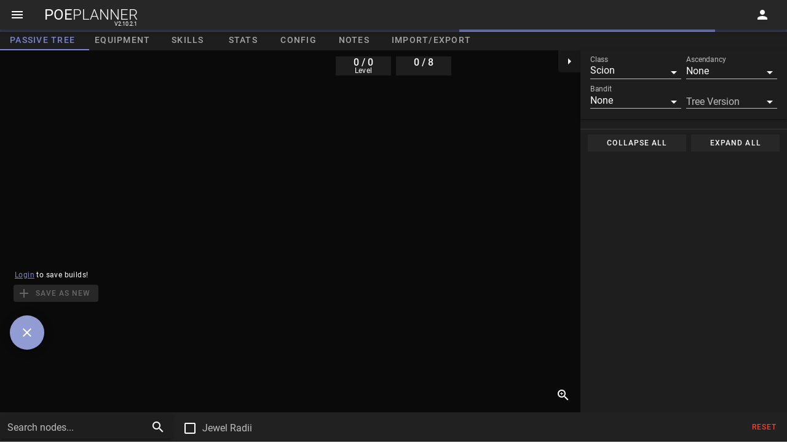

--- FILE ---
content_type: text/html
request_url: https://poeplanner.com/AAAABgUDMGD4muCIQAGkQWlakbzqakNWLh4InEpMuSqYgOCQMxEtwGYy0X5spqybMBGO12po8ouMLJyiANP7RZ3sihHYU1KvbKsqC2Fr22qsqqlFR7yiBLN8g_ndqH066fAfJE7r7gACuhqrKjzWvKI=
body_size: 929
content:
<!DOCTYPE html><html lang="en"><head><meta charset="utf-8"><meta http-equiv="X-UA-Compatible" content="IE=edge"><meta name="viewport" content="width=device-width,initial-scale=1,user-scalable=0"><meta name="description" content="PoE Planner is a tool to plan & share your Path of Exile & Path of Exile 2 builds. For example the passive skill tree, atlas skill tree, equipment and skills."><!--[if IE]><link rel="icon" href="/favicon.ico"><![endif]--><link rel="mask-icon" href="/img/icons/mask-icon.svg" color="#1E1E1E"><title>PoE Planner - For Exiles, By Exiles</title><script src="https://hb.vntsm.com/v4/live/vms/sites/poeplanner.com/index.js" async></script><link rel="apple-touch-icon" sizes="57x57" href="/img/icons/apple-icon-57x57.png"><link rel="apple-touch-icon" sizes="60x60" href="/img/icons/apple-icon-60x60.png"><link rel="apple-touch-icon" sizes="72x72" href="/img/icons/apple-icon-72x72.png"><link rel="apple-touch-icon" sizes="76x76" href="/img/icons/apple-icon-76x76.png"><link rel="apple-touch-icon" sizes="114x114" href="/img/icons/apple-icon-114x114.png"><link rel="apple-touch-icon" sizes="120x120" href="/img/icons/apple-icon-120x120.png"><link rel="apple-touch-icon" sizes="144x144" href="/img/icons/apple-icon-144x144.png"><link rel="apple-touch-icon" sizes="152x152" href="/img/icons/apple-icon-152x152.png"><link rel="apple-touch-icon" sizes="180x180" href="/img/icons/apple-icon-180x180.png"><link rel="icon" type="image/png" sizes="192x192" href="/img/icons/android-icon-192x192.png"><link rel="icon" type="image/png" sizes="32x32" href="/img/icons/favicon-32x32.png"><link rel="icon" type="image/png" sizes="96x96" href="/img/icons/favicon-96x96.png"><link rel="icon" type="image/png" sizes="16x16" href="/img/icons/favicon-16x16.png"><meta property="og:title" content="PoE Planner"><meta property="og:description" content="PoE planner is an online tool to plan your passive skill tree, equipment and skills for Path of Exile."><meta property="og:image" content="/img/icons/ms-icon-310x310.png"><meta property="og:image:width" content="310"><meta property="og:image:height" content="310"><meta property="og:url" content="/"><link rel="preconnect" href="https://cdn.poeplanner.com"><link rel="dns-prefetch" href="https://cdn.poeplanner.com"><link href="/css/404.7e3babef.css" rel="prefetch"><link href="/css/changelog.381816ce.css" rel="prefetch"><link href="/css/contact.3c8bd136.css" rel="prefetch"><link href="/css/policy.dcfde208.css" rel="prefetch"><link href="/js/404.e3817c05.js" rel="prefetch"><link href="/js/account.3508dfa6.js" rel="prefetch"><link href="/js/changelog.92d5dee6.js" rel="prefetch"><link href="/js/contact.a88f77dd.js" rel="prefetch"><link href="/js/policy.64db3842.js" rel="prefetch"><link href="/css/app.183aee0b.css" rel="preload" as="style"><link href="/css/chunk-vendors.65c3a39e.css" rel="preload" as="style"><link href="/js/app.a140d39b.js" rel="preload" as="script"><link href="/js/chunk-vendors.103708aa.js" rel="preload" as="script"><link href="/css/chunk-vendors.65c3a39e.css" rel="stylesheet"><link href="/css/app.183aee0b.css" rel="stylesheet"><link rel="icon" type="image/png" sizes="32x32" href="/img/icons/favicon-32x32.png"><link rel="icon" type="image/png" sizes="16x16" href="/img/icons/favicon-16x16.png"><link rel="manifest" href="/manifest.json"><meta name="theme-color" content="#272727"><meta name="apple-mobile-web-app-capable" content="no"><meta name="apple-mobile-web-app-status-bar-style" content="default"><meta name="apple-mobile-web-app-title" content="PoE Planner"><link rel="apple-touch-icon" href="/img/icons/apple-touch-icon-152x152.png"><link rel="mask-icon" href="/img/icons/safari-pinned-tab.svg" color="#272727"><meta name="msapplication-TileImage" content="/img/icons/msapplication-icon-144x144.png"><meta name="msapplication-TileColor" content="#272727"></head><body><noscript><strong>We're sorry but PoE Planner doesn't work properly without JavaScript enabled. Please enable it to continue.</strong></noscript><div id="app"></div><script src="/js/chunk-vendors.103708aa.js"></script><script src="/js/app.a140d39b.js"></script></body></html>

--- FILE ---
content_type: text/css
request_url: https://poeplanner.com/css/app.183aee0b.css
body_size: 10981
content:
.pinned-stats[data-v-6939ab56]{position:absolute;left:0;-webkit-transform:translateX(-100%);transform:translateX(-100%);width:250px;text-align:right;margin-top:80px}.pinned-stats-container[data-v-6939ab56]{position:absolute;top:100%;right:0}.pinned-stats .stat[data-v-6939ab56]{display:inline-block;opacity:.8;background-color:#222;padding:3px 5px}.resizableAtlasImg{-webkit-transform-origin:top left;transform-origin:top left}.statTable .append-container{padding-right:4px}.statTable .content{width:100%}.statTable .content>div:not(:last-child){border-bottom:1px solid #272727}.statTable .stat-row{line-height:1.1rem;padding:2px 4px}.keystoneTable .stat-row *{line-height:1rem}.keystoneImg{position:absolute;margin:6px}.keystoneTable .header{cursor:pointer}.keystoneTable .content{width:100%}.v-list-item__subtitle{white-space:normal!important}#passiveTreePanel2[data-v-a2f6c70e],#passiveTreePanel[data-v-a6d86e0c]{top:82px}#tree-panel-ad-container[data-v-a6d86e0c]{position:absolute;right:calc(100% + 56px);bottom:56px}.passive-tree-toolbar[data-v-4f461206]{height:48px}.granted-tree-nodes[data-v-2957fa22]{line-height:100%!important;font-size:14px}.oil[data-v-2957fa22]{line-height:1.5!important}.node-preview,.node-preview .caption{line-height:100%!important}@media screen and (min-width:960px){.node-preview{-webkit-transition:unset!important;transition:unset!important}}.node-preview .actions{pointer-events:auto}.node-preview .highlighted{border-radius:5px;border:1px solid}ul[data-v-f35f6ea0]{list-style-type:none;padding:0!important}.image-container{height:100%;width:100%}.image-container .slot-index{position:absolute;right:5%;bottom:0;font-size:11px}.flask-back[data-v-534be112],.flask-front[data-v-534be112],.point-display{left:0;top:0;position:absolute}.point-display{pointer-events:none;-webkit-transform-origin:bottom left;transform-origin:bottom left}.point-display>div{width:90px;line-height:1.3}@media screen and (min-width:1264px){.point-display{top:10px;left:50%!important;-webkit-transform:translate(-50%);transform:translate(-50%)}}.mastery-preview,.mastery-preview .caption{line-height:100%!important}@media screen and (min-width:960px){.mastery-preview{-webkit-transition:unset!important;transition:unset!important}}.mastery-preview .actions{pointer-events:auto}.mastery-preview .highlighted{border-radius:5px;border:1px solid}ul[data-v-72b30d5c]{list-style-type:none;padding:0!important}.passive-tree[data-v-2bba8a3c]{position:relative}.passive-tree canvas[data-v-2bba8a3c]{display:block}.passive-tree .treeContainer[data-v-2bba8a3c]{position:relative}#tree-banner-ad[data-v-2bba8a3c]{position:absolute;bottom:0;left:50%;-webkit-transform:translateX(-50%);transform:translateX(-50%)}.toggle-details[data-v-d5f0bb74]{left:0;position:absolute;top:-5px}.tick-container[data-v-d5f0bb74]{position:absolute;right:0;height:100%;top:0;left:0;pointer-events:none}.tick[data-v-d5f0bb74]{position:absolute;height:5px;width:1px;top:10px;background-color:hsla(0,0%,100%,.2)}.tick.active[data-v-d5f0bb74]{background-color:#7986cb}.tick.min[data-v-d5f0bb74]{top:17px}.tierLine[data-v-d5f0bb74]{position:absolute;top:10px;height:1px;margin-left:1px;display:none}.tierLine.active[data-v-d5f0bb74]{background-color:#7986cb;display:block}.tierLine span[data-v-d5f0bb74]{position:relative;top:-18px;white-space:nowrap}.mod-edit span[data-v-d5f0bb74]{line-height:1}.buildEquipmentScaled{-webkit-transform-origin:left top;transform-origin:left top}.build-equipment{max-width:100%;z-index:1}.hand1{left:25.25px;top:22.5px}.hand2{left:358.25px;top:22.5px}.body{left:191.75px;top:117.5px}.helmet{left:191.75px;top:10px}.gloves{left:84.75px;top:224.5px}.boots{left:298.75px;top:224px}.belt{left:191.75px;top:272px}.amulet{left:298.75px;top:105.5px}.ring1{left:132.25px;top:165px}.ring2{left:298.75px;top:165px}.flask-container{position:absolute;left:117.5px;top:331.5px}.flask,.jewel{position:relative}.overflow-visible{overflow:visible}.change-button{top:0;right:0;-webkit-transform:translate(25%,-25%);transform:translate(25%,-25%)}.edit-button{bottom:0;right:0;-webkit-transform:translate(25%,25%);transform:translate(25%,25%)}.chip-wrapper[data-v-32357544]{-webkit-transform-origin:left top}.scrollable-list[data-v-32357544]{max-height:500px}.build-item[data-v-32357544]{-webkit-transition:background-color .15s linear;transition:background-color .15s linear}.scrollable-list[data-v-140a3542]{max-height:500px}.build-item[data-v-140a3542]{-webkit-transition:background-color .15s linear;transition:background-color .15s linear}.equipment #equipment-ad>*{margin-top:12px}.build-options{left:-24px!important;bottom:150px!important;-webkit-transition:left .1s ease-out;transition:left .1s ease-out;position:absolute}@media screen and (max-width:600px){.build-options{bottom:110px!important}}.build-options.left-items .v-speed-dial__list{-webkit-box-align:start;-ms-flex-align:start;align-items:flex-start}.build-options.open{left:16px!important}.gem-list-item[data-v-296373df]{font-size:1rem;color:#fff}.gem-list-item .name[data-v-296373df]{line-height:100%!important}.gem-list-item .gem-input[data-v-296373df]{width:40px}@media screen and (max-width:400px){.gem-list-item .gem-input[data-v-296373df]{width:32px}}.gem-list-item .support-image[data-v-296373df]{width:20px;height:20px;display:-webkit-box;display:-ms-flexbox;display:flex;-webkit-box-pack:center;-ms-flex-pack:center;justify-content:center;-ms-flex-line-pack:center;align-content:center}.gem-list-item .supported-by-container[data-v-296373df]{position:absolute;right:1px;bottom:1px;top:1px;display:-webkit-box;display:-ms-flexbox;display:flex;-webkit-box-orient:vertical;-webkit-box-direction:normal;-ms-flex-direction:column;flex-direction:column;-webkit-box-align:end;-ms-flex-align:end;align-items:flex-end;-ms-flex-wrap:wrap-reverse;flex-wrap:wrap-reverse}.gem-list-item .supported-by-container .support-image[data-v-296373df]{width:7px;height:7px;font-size:7px;line-height:1}.socket[data-v-0ab45bac]{z-index:1;overflow:visible}.socket span[data-v-0ab45bac]{font-size:14px;font-weight:500}.socket-group-container[data-v-0ab45bac]{text-indent:0!important;letter-spacing:0!important}.socket-link[data-v-0ab45bac]{height:3px;width:12px;position:absolute;left:calc(100% - 6px);background-color:#fff;z-index:-1}.socket:last-child .socket-link[data-v-0ab45bac]{display:none}.gem-color-indicator{width:22px;height:22px;display:-webkit-box;display:-ms-flexbox;display:flex;-webkit-box-align:center;-ms-flex-align:center;align-items:center;-webkit-box-pack:center;-ms-flex-pack:center;justify-content:center}.link-group{cursor:pointer}.skills[data-v-3aad4034],.skills [data-v-3aad4034]{scroll-behavior:smooth}.prepend-inner-path[data-v-9665a4a2]{white-space:nowrap}.calculated-stat-tile[data-v-344724e7]{padding:8px 16px;height:70px;display:-webkit-box;display:-ms-flexbox;display:flex;-webkit-box-pack:center;-ms-flex-pack:center;justify-content:center;-webkit-box-orient:vertical;-webkit-box-direction:normal;-ms-flex-direction:column;flex-direction:column;position:relative;overflow:hidden;z-index:1;text-align:center}.calculated-stat-tile h4[data-v-344724e7],.calculated-stat-tile h5[data-v-344724e7],.calculated-stat-tile h6[data-v-344724e7]{line-height:1}.calculated-stat-tile.double[data-v-344724e7]{height:168px}.calculated-stat-tile.small[data-v-344724e7]{padding:8px;height:60px}.calculated-stat-tile.small .corner-background[data-v-344724e7]{height:100%}.calculated-stat-tile.has-secondary[data-v-344724e7]{padding:24px 8% 8px 8%;-webkit-box-align:start;-ms-flex-align:start;align-items:flex-start}.calculated-stat-tile.has-secondary.small[data-v-344724e7]{padding:14px 8% 4px 8%}.calculated-stat-tile .corner-background[data-v-344724e7]{width:102%;height:83%;position:absolute;top:0;right:-1%;-webkit-transform:skewY(25deg);transform:skewY(25deg);-webkit-transform-origin:top right;transform-origin:top right;z-index:-1}.calculated-stat-tile .secondary-stat[data-v-344724e7]{position:absolute;top:4px;right:4px;display:-webkit-box;display:-ms-flexbox;display:flex;-webkit-box-orient:vertical;-webkit-box-direction:normal;-ms-flex-direction:column;flex-direction:column;-webkit-box-align:end;-ms-flex-align:end;align-items:flex-end}.class-tile[data-v-eb397dde]{overflow:hidden;position:relative}.class-tile .content[data-v-eb397dde]{background-color:rgba(34,34,34,.6666666666666666);position:absolute;bottom:0;right:0;left:0}.flex-basis-1[data-v-eb397dde]{-ms-flex-preferred-size:125px;flex-basis:125px}.flex-basis-2[data-v-eb397dde]{-ms-flex-preferred-size:200px;flex-basis:200px}.stat-block>div[data-v-031ff3f4]{border-bottom:1px dashed #444;padding:0 4px}.divider-text[data-v-15fd0497]{line-height:1}.config-header{margin-top:12px}.config-header:only-child{display:none}.note-card{height:100%;display:-webkit-box;display:-ms-flexbox;display:flex;-webkit-box-orient:vertical;-webkit-box-direction:normal;-ms-flex-direction:column;flex-direction:column}.note-card .user-note{white-space:break-spaces}.note-card .user-note>*{white-space:normal}#tree-banner-ad[data-v-783f77b6]{position:absolute;bottom:48px;width:728px;height:90px;left:50%;-webkit-transform:translateX(-50%);transform:translateX(-50%)}@media only screen and (max-width:1405px){#tree-banner-ad[data-v-783f77b6]{left:300px!important;-webkit-transform:unset;transform:unset}}#passiveTreePanel2[data-v-f4753954]{top:82px}#tree-panel2-ad-container[data-v-f4753954]{position:absolute;right:calc(100% + 56px);bottom:56px}.passive-tree[data-v-71d93a0a]{position:relative}.passive-tree canvas[data-v-71d93a0a]{display:block}.passive-tree .treeContainer[data-v-71d93a0a]{position:relative}#tree2-banner-ad[data-v-71d93a0a]{position:absolute;bottom:0;left:50%;-webkit-transform:translateX(-50%);transform:translateX(-50%)}.v-progress-linear.no-transition{-webkit-transition:none!important;transition:none!important}#atlasPassiveTreePanel[data-v-b12c3394]{top:82px}.atlas-tree-toolbar[data-v-5459aea9]{height:48px}.passive-tree[data-v-23a64413]{position:relative}.passive-tree canvas[data-v-23a64413]{display:block}.passive-tree .treeContainer[data-v-23a64413]{position:relative}#atlas-tree-banner-ad[data-v-23a64413]{position:absolute;bottom:0;left:50%;-webkit-transform:translateX(-50%);transform:translateX(-50%)}.prepend-inner-path[data-v-6e5e9e99]{white-space:nowrap}#atlasPassiveTreePanel[data-v-22e8070e]{top:82px}.passive-tree[data-v-110c5eb8]{position:relative}.passive-tree canvas[data-v-110c5eb8]{display:block}.passive-tree .treeContainer[data-v-110c5eb8]{position:relative}.list-build-title[data-v-59a90ce8]{overflow:hidden}.list-portrait[data-v-59a90ce8]{display:inherit;height:24px}.labels-top[data-v-59a90ce8]{margin-top:-4px}.build-description[data-v-24985560]{display:block;display:-webkit-box;-webkit-line-clamp:4;-webkit-box-orient:vertical;overflow:hidden;text-overflow:ellipsis;padding-bottom:0}.grid-tile[data-v-24985560]{height:100%;display:-webkit-box;display:-ms-flexbox;display:flex;-webkit-box-orient:vertical;-webkit-box-direction:normal;-ms-flex-direction:column;flex-direction:column}.version-label[data-v-24985560]{position:absolute;right:-5px;top:20px}.path-label[data-v-24985560]{position:absolute;left:-3px;top:-3px}.bottom-right-container[data-v-24985560]{position:absolute;right:8px;bottom:8px;display:-webkit-box;display:-ms-flexbox;display:flex;-webkit-box-orient:vertical;-webkit-box-direction:normal;-ms-flex-direction:column;flex-direction:column}.prepend-inner-path[data-v-238afd20]{white-space:nowrap}.my-builds{height:calc(100vh - 48px)}.mod-list-header[data-v-622f9d2f]{min-height:30px!important;cursor:pointer;line-height:1;background-color:#272727;border-radius:3px}.mod-name[data-v-622f9d2f]{border-right:1px solid #272727;min-height:22px}.ilvl-container[data-v-622f9d2f]{width:50px}.mods[data-v-159a743f]{overflow:auto}.minified-redirector[data-v-06d8d09a],.mods[data-v-159a743f]{height:calc(100vh - 48px)}.window-button.v-btn[data-v-3cbf242a]{min-width:32px!important;padding:0!important;margin:0!important}.application-buttons[data-v-3cbf242a]{-ms-flex-item-align:start;align-self:flex-start;justify-self:flex-end;margin-right:-24px;padding-left:20px}.close[data-v-3cbf242a]:hover{background-color:red}.toolbar-title[data-v-3cbf242a]{color:inherit!important;text-decoration:inherit!important}.toolbar-title h1[data-v-3cbf242a]{cursor:pointer}.offline-card[data-v-3cbf242a]{position:absolute;right:0;min-width:200px;z-index:1000}@media screen and (max-width:400px){.headline[data-v-3cbf242a]{padding-left:6px!important}}.patreon-container[data-v-3cbf242a]{position:absolute;width:100%;bottom:0}.patreon-container img[data-v-3cbf242a]{width:50%}.version-display[data-v-3cbf242a]{position:absolute;right:1px;bottom:-7px;font-size:9px;pointer-events:none}.build-box span[data-v-3cbf242a]{line-height:1}.title-icon[data-v-3cbf242a]{width:40px;height:40px;position:absolute;top:5px;left:3px;opacity:.15;pointer-events:none;z-index:-1}@media screen and (max-width:960px){.title-icon[data-v-3cbf242a]{width:32px;height:32px;left:4;top:9px}}canvas[data-v-342f708f]{display:block}.page{max-height:calc(100vh - 48px)}@font-face{font-family:Roboto;font-style:normal;font-weight:100;src:url(https://fonts.gstatic.com/s/roboto/v20/KFOkCnqEu92Fr1MmgVxFIzIFKw.woff2) format("woff2");unicode-range:U+0460-052f,U+1c80-1c88,U+20b4,U+2de0-2dff,U+a640-a69f,U+fe2e-fe2f}@font-face{font-family:Roboto;font-style:normal;font-weight:100;src:url(https://fonts.gstatic.com/s/roboto/v20/KFOkCnqEu92Fr1MmgVxMIzIFKw.woff2) format("woff2");unicode-range:U+0400-045f,U+0490-0491,U+04b0-04b1,U+2116}@font-face{font-family:Roboto;font-style:normal;font-weight:100;src:url(https://fonts.gstatic.com/s/roboto/v20/KFOkCnqEu92Fr1MmgVxEIzIFKw.woff2) format("woff2");unicode-range:U+1f??}@font-face{font-family:Roboto;font-style:normal;font-weight:100;src:url(https://fonts.gstatic.com/s/roboto/v20/KFOkCnqEu92Fr1MmgVxLIzIFKw.woff2) format("woff2");unicode-range:U+0370-03ff}@font-face{font-family:Roboto;font-style:normal;font-weight:100;src:url(https://fonts.gstatic.com/s/roboto/v20/KFOkCnqEu92Fr1MmgVxHIzIFKw.woff2) format("woff2");unicode-range:U+0102-0103,U+0110-0111,U+0128-0129,U+0168-0169,U+01a0-01a1,U+01af-01b0,U+1ea0-1ef9,U+20ab}@font-face{font-family:Roboto;font-style:normal;font-weight:100;src:url(https://fonts.gstatic.com/s/roboto/v20/KFOkCnqEu92Fr1MmgVxGIzIFKw.woff2) format("woff2");unicode-range:U+0100-024f,U+0259,U+1e??,U+2020,U+20a0-20ab,U+20ad-20cf,U+2113,U+2c60-2c7f,U+a720-a7ff}@font-face{font-family:Roboto;font-style:normal;font-weight:100;src:url(https://fonts.gstatic.com/s/roboto/v20/KFOkCnqEu92Fr1MmgVxIIzI.woff2) format("woff2");unicode-range:U+00??,U+0131,U+0152-0153,U+02bb-02bc,U+02c6,U+02da,U+02dc,U+2000-206f,U+2074,U+20ac,U+2122,U+2191,U+2193,U+2212,U+2215,U+feff,U+fffd}@font-face{font-family:Roboto;font-style:normal;font-weight:300;src:url(https://fonts.gstatic.com/s/roboto/v20/KFOlCnqEu92Fr1MmSU5fCRc4EsA.woff2) format("woff2");unicode-range:U+0460-052f,U+1c80-1c88,U+20b4,U+2de0-2dff,U+a640-a69f,U+fe2e-fe2f}@font-face{font-family:Roboto;font-style:normal;font-weight:300;src:url(https://fonts.gstatic.com/s/roboto/v20/KFOlCnqEu92Fr1MmSU5fABc4EsA.woff2) format("woff2");unicode-range:U+0400-045f,U+0490-0491,U+04b0-04b1,U+2116}@font-face{font-family:Roboto;font-style:normal;font-weight:300;src:url(https://fonts.gstatic.com/s/roboto/v20/KFOlCnqEu92Fr1MmSU5fCBc4EsA.woff2) format("woff2");unicode-range:U+1f??}@font-face{font-family:Roboto;font-style:normal;font-weight:300;src:url(https://fonts.gstatic.com/s/roboto/v20/KFOlCnqEu92Fr1MmSU5fBxc4EsA.woff2) format("woff2");unicode-range:U+0370-03ff}@font-face{font-family:Roboto;font-style:normal;font-weight:300;src:url(https://fonts.gstatic.com/s/roboto/v20/KFOlCnqEu92Fr1MmSU5fCxc4EsA.woff2) format("woff2");unicode-range:U+0102-0103,U+0110-0111,U+0128-0129,U+0168-0169,U+01a0-01a1,U+01af-01b0,U+1ea0-1ef9,U+20ab}@font-face{font-family:Roboto;font-style:normal;font-weight:300;src:url(https://fonts.gstatic.com/s/roboto/v20/KFOlCnqEu92Fr1MmSU5fChc4EsA.woff2) format("woff2");unicode-range:U+0100-024f,U+0259,U+1e??,U+2020,U+20a0-20ab,U+20ad-20cf,U+2113,U+2c60-2c7f,U+a720-a7ff}@font-face{font-family:Roboto;font-style:normal;font-weight:300;src:url(https://fonts.gstatic.com/s/roboto/v20/KFOlCnqEu92Fr1MmSU5fBBc4.woff2) format("woff2");unicode-range:U+00??,U+0131,U+0152-0153,U+02bb-02bc,U+02c6,U+02da,U+02dc,U+2000-206f,U+2074,U+20ac,U+2122,U+2191,U+2193,U+2212,U+2215,U+feff,U+fffd}@font-face{font-family:Roboto;font-style:normal;font-weight:400;src:url(https://fonts.gstatic.com/s/roboto/v20/KFOmCnqEu92Fr1Mu72xKOzY.woff2) format("woff2");unicode-range:U+0460-052f,U+1c80-1c88,U+20b4,U+2de0-2dff,U+a640-a69f,U+fe2e-fe2f}@font-face{font-family:Roboto;font-style:normal;font-weight:400;src:url(https://fonts.gstatic.com/s/roboto/v20/KFOmCnqEu92Fr1Mu5mxKOzY.woff2) format("woff2");unicode-range:U+0400-045f,U+0490-0491,U+04b0-04b1,U+2116}@font-face{font-family:Roboto;font-style:normal;font-weight:400;src:url(https://fonts.gstatic.com/s/roboto/v20/KFOmCnqEu92Fr1Mu7mxKOzY.woff2) format("woff2");unicode-range:U+1f??}@font-face{font-family:Roboto;font-style:normal;font-weight:400;src:url(https://fonts.gstatic.com/s/roboto/v20/KFOmCnqEu92Fr1Mu4WxKOzY.woff2) format("woff2");unicode-range:U+0370-03ff}@font-face{font-family:Roboto;font-style:normal;font-weight:400;src:url(https://fonts.gstatic.com/s/roboto/v20/KFOmCnqEu92Fr1Mu7WxKOzY.woff2) format("woff2");unicode-range:U+0102-0103,U+0110-0111,U+0128-0129,U+0168-0169,U+01a0-01a1,U+01af-01b0,U+1ea0-1ef9,U+20ab}@font-face{font-family:Roboto;font-style:normal;font-weight:400;src:url(https://fonts.gstatic.com/s/roboto/v20/KFOmCnqEu92Fr1Mu7GxKOzY.woff2) format("woff2");unicode-range:U+0100-024f,U+0259,U+1e??,U+2020,U+20a0-20ab,U+20ad-20cf,U+2113,U+2c60-2c7f,U+a720-a7ff}@font-face{font-family:Roboto;font-style:normal;font-weight:400;src:url(https://fonts.gstatic.com/s/roboto/v20/KFOmCnqEu92Fr1Mu4mxK.woff2) format("woff2");unicode-range:U+00??,U+0131,U+0152-0153,U+02bb-02bc,U+02c6,U+02da,U+02dc,U+2000-206f,U+2074,U+20ac,U+2122,U+2191,U+2193,U+2212,U+2215,U+feff,U+fffd}@font-face{font-family:Roboto;font-style:normal;font-weight:500;src:url(https://fonts.gstatic.com/s/roboto/v20/KFOlCnqEu92Fr1MmEU9fCRc4EsA.woff2) format("woff2");unicode-range:U+0460-052f,U+1c80-1c88,U+20b4,U+2de0-2dff,U+a640-a69f,U+fe2e-fe2f}@font-face{font-family:Roboto;font-style:normal;font-weight:500;src:url(https://fonts.gstatic.com/s/roboto/v20/KFOlCnqEu92Fr1MmEU9fABc4EsA.woff2) format("woff2");unicode-range:U+0400-045f,U+0490-0491,U+04b0-04b1,U+2116}@font-face{font-family:Roboto;font-style:normal;font-weight:500;src:url(https://fonts.gstatic.com/s/roboto/v20/KFOlCnqEu92Fr1MmEU9fCBc4EsA.woff2) format("woff2");unicode-range:U+1f??}@font-face{font-family:Roboto;font-style:normal;font-weight:500;src:url(https://fonts.gstatic.com/s/roboto/v20/KFOlCnqEu92Fr1MmEU9fBxc4EsA.woff2) format("woff2");unicode-range:U+0370-03ff}@font-face{font-family:Roboto;font-style:normal;font-weight:500;src:url(https://fonts.gstatic.com/s/roboto/v20/KFOlCnqEu92Fr1MmEU9fCxc4EsA.woff2) format("woff2");unicode-range:U+0102-0103,U+0110-0111,U+0128-0129,U+0168-0169,U+01a0-01a1,U+01af-01b0,U+1ea0-1ef9,U+20ab}@font-face{font-family:Roboto;font-style:normal;font-weight:500;src:url(https://fonts.gstatic.com/s/roboto/v20/KFOlCnqEu92Fr1MmEU9fChc4EsA.woff2) format("woff2");unicode-range:U+0100-024f,U+0259,U+1e??,U+2020,U+20a0-20ab,U+20ad-20cf,U+2113,U+2c60-2c7f,U+a720-a7ff}@font-face{font-family:Roboto;font-style:normal;font-weight:500;src:url(https://fonts.gstatic.com/s/roboto/v20/KFOlCnqEu92Fr1MmEU9fBBc4.woff2) format("woff2");unicode-range:U+00??,U+0131,U+0152-0153,U+02bb-02bc,U+02c6,U+02da,U+02dc,U+2000-206f,U+2074,U+20ac,U+2122,U+2191,U+2193,U+2212,U+2215,U+feff,U+fffd}@font-face{font-family:Roboto;font-style:normal;font-weight:700;src:url(https://fonts.gstatic.com/s/roboto/v20/KFOlCnqEu92Fr1MmWUlfCRc4EsA.woff2) format("woff2");unicode-range:U+0460-052f,U+1c80-1c88,U+20b4,U+2de0-2dff,U+a640-a69f,U+fe2e-fe2f}@font-face{font-family:Roboto;font-style:normal;font-weight:700;src:url(https://fonts.gstatic.com/s/roboto/v20/KFOlCnqEu92Fr1MmWUlfABc4EsA.woff2) format("woff2");unicode-range:U+0400-045f,U+0490-0491,U+04b0-04b1,U+2116}@font-face{font-family:Roboto;font-style:normal;font-weight:700;src:url(https://fonts.gstatic.com/s/roboto/v20/KFOlCnqEu92Fr1MmWUlfCBc4EsA.woff2) format("woff2");unicode-range:U+1f??}@font-face{font-family:Roboto;font-style:normal;font-weight:700;src:url(https://fonts.gstatic.com/s/roboto/v20/KFOlCnqEu92Fr1MmWUlfBxc4EsA.woff2) format("woff2");unicode-range:U+0370-03ff}@font-face{font-family:Roboto;font-style:normal;font-weight:700;src:url(https://fonts.gstatic.com/s/roboto/v20/KFOlCnqEu92Fr1MmWUlfCxc4EsA.woff2) format("woff2");unicode-range:U+0102-0103,U+0110-0111,U+0128-0129,U+0168-0169,U+01a0-01a1,U+01af-01b0,U+1ea0-1ef9,U+20ab}@font-face{font-family:Roboto;font-style:normal;font-weight:700;src:url(https://fonts.gstatic.com/s/roboto/v20/KFOlCnqEu92Fr1MmWUlfChc4EsA.woff2) format("woff2");unicode-range:U+0100-024f,U+0259,U+1e??,U+2020,U+20a0-20ab,U+20ad-20cf,U+2113,U+2c60-2c7f,U+a720-a7ff}@font-face{font-family:Roboto;font-style:normal;font-weight:700;src:url(https://fonts.gstatic.com/s/roboto/v20/KFOlCnqEu92Fr1MmWUlfBBc4.woff2) format("woff2");unicode-range:U+00??,U+0131,U+0152-0153,U+02bb-02bc,U+02c6,U+02da,U+02dc,U+2000-206f,U+2074,U+20ac,U+2122,U+2191,U+2193,U+2212,U+2215,U+feff,U+fffd}@font-face{font-family:Roboto;font-style:normal;font-weight:900;src:url(https://fonts.gstatic.com/s/roboto/v20/KFOlCnqEu92Fr1MmYUtfCRc4EsA.woff2) format("woff2");unicode-range:U+0460-052f,U+1c80-1c88,U+20b4,U+2de0-2dff,U+a640-a69f,U+fe2e-fe2f}@font-face{font-family:Roboto;font-style:normal;font-weight:900;src:url(https://fonts.gstatic.com/s/roboto/v20/KFOlCnqEu92Fr1MmYUtfABc4EsA.woff2) format("woff2");unicode-range:U+0400-045f,U+0490-0491,U+04b0-04b1,U+2116}@font-face{font-family:Roboto;font-style:normal;font-weight:900;src:url(https://fonts.gstatic.com/s/roboto/v20/KFOlCnqEu92Fr1MmYUtfCBc4EsA.woff2) format("woff2");unicode-range:U+1f??}@font-face{font-family:Roboto;font-style:normal;font-weight:900;src:url(https://fonts.gstatic.com/s/roboto/v20/KFOlCnqEu92Fr1MmYUtfBxc4EsA.woff2) format("woff2");unicode-range:U+0370-03ff}@font-face{font-family:Roboto;font-style:normal;font-weight:900;src:url(https://fonts.gstatic.com/s/roboto/v20/KFOlCnqEu92Fr1MmYUtfCxc4EsA.woff2) format("woff2");unicode-range:U+0102-0103,U+0110-0111,U+0128-0129,U+0168-0169,U+01a0-01a1,U+01af-01b0,U+1ea0-1ef9,U+20ab}@font-face{font-family:Roboto;font-style:normal;font-weight:900;src:url(https://fonts.gstatic.com/s/roboto/v20/KFOlCnqEu92Fr1MmYUtfChc4EsA.woff2) format("woff2");unicode-range:U+0100-024f,U+0259,U+1e??,U+2020,U+20a0-20ab,U+20ad-20cf,U+2113,U+2c60-2c7f,U+a720-a7ff}@font-face{font-family:Roboto;font-style:normal;font-weight:900;src:url(https://fonts.gstatic.com/s/roboto/v20/KFOlCnqEu92Fr1MmYUtfBBc4.woff2) format("woff2");unicode-range:U+00??,U+0131,U+0152-0153,U+02bb-02bc,U+02c6,U+02da,U+02dc,U+2000-206f,U+2074,U+20ac,U+2122,U+2191,U+2193,U+2212,U+2215,U+feff,U+fffd}.vb>.vb-dragger{z-index:5;width:12px;right:0}.vb>.vb-dragger>.vb-dragger-styler{-webkit-backface-visibility:hidden;backface-visibility:hidden;-webkit-transform:rotate3d(0,0,0,0);transform:rotate3d(0,0,0,0);-webkit-transition:background-color .1s ease-out,margin .1s ease-out,height .1s ease-out;transition:background-color .1s ease-out,margin .1s ease-out,height .1s ease-out;background-color:rgba(121,134,203,.3);margin:5px 2px;border-radius:20px;height:calc(100% - 10px);display:block}.vb.vb-scrolling-phantom>.vb-dragger>.vb-dragger-styler{background-color:rgba(121,134,203,.5)}.vb.vb-dragging>.vb-dragger>.vb-dragger-styler,.vb>.vb-dragger:hover>.vb-dragger-styler{background-color:rgba(121,134,203,.8);margin:0;height:100%}.vb.vb-dragging-phantom>.vb-dragger>.vb-dragger-styler{background-color:rgba(121,134,203,.8)}.explicitMod,.implicitMod,.utilityMod{color:#88f}.craftedMod,.enchantedMod{color:#b4b4ff}.scourgeMod{color:#ff6e25}.textAugmented{color:#88f}.textBase{color:#7f7f7f}.textDefault{color:#fff}.textFire{color:#960000}.textCold{color:#366492}.textLightning{color:gold}.textChaos{color:#d02090}.textCorrupted{color:#d20000}.textGem{color:#1ba29b}.equipment-slot{width:47.5px;height:47.5px;display:-webkit-box;display:-ms-flexbox;display:flex;-webkit-box-pack:center;-ms-flex-pack:center;justify-content:center;-webkit-box-align:center;-ms-flex-align:center;align-items:center;-webkit-transition:border .15s linear;transition:border .15s linear;border:1px solid #414141}.equipment-slot div{width:100%;height:100%}.equipment-slot div img{max-width:100%;max-height:100%}.equipment-slot.w-1{width:47.5px!important}.equipment-slot.w-2{width:95px!important}.equipment-slot.h-1{height:47.5px!important}.equipment-slot.h-2{height:95px!important}.equipment-slot.h-3{height:142.5px!important}.equipment-slot.h-4{height:190px!important}.equipment-slot.highlighted{border:1px solid #bbb!important}.equipment-slot-border{border-radius:3px;border:1px solid #414141}.mod{width:100%;text-align:center;display:block}.gem-preview{max-width:530px;-webkit-transform:none;transform:none;text-align:center;z-index:30;background:#000;background:rgba(0,0,0,.9)}.gem-preview.fixed{position:fixed}.gem-preview .description{color:#1ba29b}.gem-preview .header,.gem-preview .header-first{line-height:1}.gem-preview .header-first h3,.gem-preview .header h3{color:#1ba29b}.gem-preview .header h3{padding:2px}.gem-preview .header-first{height:34px;background-repeat:repeat}.gem-preview .header-first .header-left{position:absolute;left:0}.gem-preview .header-first .header-right{position:absolute;right:0}.gem-preview .header-first .header-left:not(:first),.gem-preview .header-first .header-right:not(:first){display:none}.gem-preview .header-first .gem-title{padding:0 44px}.gem-preview .header-first h3{padding:4px}.gem-preview .separator{height:8px;margin:1px auto;width:221px;background-size:cover;background-image:url([data-uri])}.gem-preview .content{line-height:1.32;padding:6px 0 0}.gem-preview .hide-last-comma span:last-child span{display:none}.item-preview{-webkit-transform:none;transform:none;text-align:center;z-index:30;background:#000;background:rgba(0,0,0,.9)}.item-preview h3{white-space:nowrap}.item-preview .veiledMod{padding:0;-webkit-animation:animate-veiled-mod 3s steps(90) infinite reverse;animation:animate-veiled-mod 3s steps(90) infinite reverse;will-change:background-position;white-space:nowrap}.item-preview .veiledMod.prefix{background-image:url(../img/unveil_prefix.8ca034c3.png);width:158px;background-position:-14220px}.item-preview .veiledMod.prefix,.item-preview .veiledMod.suffix{-webkit-user-select:auto;-moz-user-select:auto;-ms-user-select:auto;user-select:auto;color:transparent}.item-preview .veiledMod.suffix{background-image:url(../img/unveil_suffix.8d6f0c37.png);width:85px;background-position:-7650px}@-webkit-keyframes animate-veiled-mod{to{background-position:0}}@keyframes animate-veiled-mod{to{background-position:0}}.item-preview .header{background-repeat:repeat;height:54px;line-height:1}.item-preview .header .header-icon{height:100%;display:-webkit-box;display:-ms-flexbox;display:flex;-webkit-box-align:center;-ms-flex-align:center;align-items:center}.item-preview .header .header-left{position:absolute;left:0}.item-preview .header .header-right{position:absolute;right:0}.item-preview .header .item-title{padding:0 44px}.item-preview .content{line-height:1.32}.item-preview .separator{height:8px;margin:1px auto;width:221px;background-size:cover}.inline-item>span.rarity-0 .header,.inline-item>span.rarity-1 .header,.item-preview.rarity-0 .header,.item-preview.rarity-1 .header{height:34px}.inline-item>span.rarity-0 .header h3,.inline-item>span.rarity-1 .header h3,.item-preview.rarity-0 .header h3,.item-preview.rarity-1 .header h3{padding:4px}.inline-item>span.rarity-0,.item-preview.rarity-0{color:#c8c8c8;-webkit-text-decoration-color:#c8c8c8;text-decoration-color:#c8c8c8}.inline-item>span.rarity-0 .separator,.item-preview.rarity-0 .separator{background-image:url([data-uri])}.inline-item>span.rarity-1,.item-preview.rarity-1{color:#88f;-webkit-text-decoration-color:#88f;text-decoration-color:#88f}.inline-item>span.rarity-1 .separator,.item-preview.rarity-1 .separator{background-image:url([data-uri])}.inline-item>span.rarity-2,.item-preview.rarity-2{color:#ff7;-webkit-text-decoration-color:#ff7;text-decoration-color:#ff7}.inline-item>span.rarity-2 .separator,.item-preview.rarity-2 .separator{background-image:url([data-uri])}.inline-item>span.rarity-3,.item-preview.rarity-3{color:#af6025;-webkit-text-decoration-color:#af6025;text-decoration-color:#af6025}.inline-item>span.rarity-3 .separator,.item-preview.rarity-3 .separator{background-image:url([data-uri])}.inline-item>span .separator,.item-preview .separator{height:8px;margin:1px auto;width:221px;background-size:cover}.inline-item>span .separator:only-child,.item-preview .separator:only-child{display:none}.gem-color-0{background-color:#c51e1e;color:#fff!important}.gem-color-1{background-color:#08a842;color:#fff!important}.gem-color-2{background-color:#4163c9;color:#fff!important}.gem-color-3{background-color:#eee;color:#000!important}.hide-only-child:only-child{display:none}.oil{width:20px;height:18px;font-size:12px;text-align:center;color:#fff;font-weight:700}.oil.small{width:16px;height:12px;font-size:10px;line-height:1.3;margin:4px 2px}.oil-0{background-color:transparent}.oil-1{background-color:#744105}.oil-2{color:#000;background-color:#efa507}.oil-3{background-color:#1ad739;color:#000}.oil-4{background-color:teal}.oil-5{background-color:#0e68e2}.oil-6{background-color:indigo}.oil-7{color:#000;background-color:violet}.oil-8{background-color:#dc143c}.oil-9{background-color:#000}.oil-10{color:#000;background:#77c5d8;background:radial-gradient(circle,#77c5d8 20%,#ce47df 100%)}.oil-11{color:#000;background-color:silver}.oil-12{color:#000;background-color:gold}.oil-13{color:#000;background:#c80000;background:-webkit-gradient(linear,left top,right top,from(red),color-stop(50%,#0f0),to(#0064ff));background:linear-gradient(90deg,red,#0f0 50%,#0064ff)}.emotion{font-size:12px;color:#fff;font-weight:700;padding:2px 8px}.emotion.small{font-size:10px;line-height:1.3;margin:4px 2px}html{overflow-y:hidden}div{-webkit-box-sizing:border-box;box-sizing:border-box}.unselectable{-webkit-touch-callout:none;-webkit-user-select:none;-moz-user-select:none;-ms-user-select:none;-o-user-select:none;user-select:none}.ignoreEvents{pointer-events:none}.v-list__tile__action{min-width:36px!important}.p-relative{position:relative!important}.p-absolute{position:absolute!important}.full-height{height:100%}.white-space-prewrap{white-space:pre-wrap}.white-space-preline{white-space:pre-line}.v-card__title.dense{padding:8px 16px}.v-card__subtitle.dense{padding:0 16px 8px}.cursor-pointer{cursor:pointer}.pull-toolbar .v-toolbar__content{padding:4px 16px 4px 8px}.no-arrows input[type=number]::-webkit-inner-spin-button,.no-arrows input[type=number]::-webkit-outer-spin-button{-webkit-appearance:none;-moz-appearance:none;appearance:none;margin:0}.no-arrows input[type=number]{-moz-appearance:textfield}.close-buttons>.v-input__prepend-outer{margin-right:-4px}.close-buttons>.v-input__append-outer{margin-left:-4px}.life-background{background-color:#af1926!important}.mana-background{background-color:#165dab!important}.es-background{background-color:#0ff!important}.life-text{color:#af1926}.mana-text{color:#165dab}.canvas-panel{position:fixed;display:-webkit-box;display:-ms-flexbox;display:flex;top:48px;bottom:48px}.canvas-panel.right{right:0}.canvas-panel.right .zoom-container{left:-56px}.canvas-panel.left{left:0}.canvas-panel.left .zoom-container{right:-56px}.canvas-panel>.content{width:336px}.canvas-panel .keep-width{min-width:336px}@media only screen and (max-width:600px){.canvas-panel>.content{width:calc(100vw - 80px)}.canvas-panel .keep-width{min-width:calc(100vw - 80px)}}@media only screen and (max-width:400px){.canvas-panel>.content{width:calc(100vw - 36px)}.canvas-panel .keep-width{min-width:calc(100vw - 36px)}}.canvas-panel .togglePanel{position:absolute;left:-36px}.canvas-panel .stat-row{color:#fff!important}.canvas-panel .zoom-container{position:absolute;bottom:0;left:-56px;padding:16px}@media screen and (max-width:600px){.canvas-panel .zoom-container{bottom:50px!important}}.text--disabled--custom.error--text{opacity:.5}.text--disabled--custom{color:hsla(0,0%,100%,.5)}.inline-poe2-icon{width:16px;height:16px;display:inline-block;vertical-align:text-bottom}.inline-item{cursor:default;display:inline-block}.inline-item span{text-decoration:underline}.inline-gem{cursor:default;display:inline-block}.inline-gem span{text-decoration:underline}.inline-node{cursor:default;display:inline-block}.inline-node span{text-decoration:underline}.inline-atlas-node{cursor:default;display:inline-block}.inline-atlas-node span{text-decoration:underline}.inline-invalid{cursor:default;display:inline-block}

--- FILE ---
content_type: text/plain
request_url: https://www.google-analytics.com/j/collect?v=1&_v=j102&aip=1&a=546246737&t=pageview&_s=1&dl=%2Fpassive-tree%2FAAAABgUDMGD4muCIQAGkQWlakbzqakNWLh4InEpMuSqYgOCQMxEtwGYy0X5spqybMBGO12po8ouMLJyiANP7RZ3sihHYU1KvbKsqC2Fr22qsqqlFR7yiBLN8g_ndqH066fAfJE7r7gACuhqrKjzWvKI%3D&dp=%2Fpassive-tree%2FAAAABgUDMGD4muCIQAGkQWlakbzqakNWLh4InEpMuSqYgOCQMxEtwGYy0X5spqybMBGO12po8ouMLJyiANP7RZ3sihHYU1KvbKsqC2Fr22qsqqlFR7yiBLN8g_ndqH066fAfJE7r7gACuhqrKjzWvKI%3D&ul=en-us%40posix&dt=Planner%20Passive%20Tree&sr=1280x720&vp=1280x720&_u=aGBAgEABEAAAACgGI~&jid=605491915&gjid=1739254748&cid=1791153057.1768710148&tid=UA-74599245-3&_gid=1646869842.1768710148&_slc=1&cd1=web&cd3=0&z=818600375
body_size: -450
content:
2,cG-9PH1D31Y1W

--- FILE ---
content_type: application/javascript
request_url: https://poeplanner.com/12f26addd1112b5ed601.worker.js
body_size: 65563
content:
/*! For license information please see 12f26addd1112b5ed601.worker.js.LICENSE.txt */
!function(e){var t={};function r(n){if(t[n])return t[n].exports;var a=t[n]={i:n,l:!1,exports:{}};return e[n].call(a.exports,a,a.exports,r),a.l=!0,a.exports}r.m=e,r.c=t,r.d=function(e,t,n){r.o(e,t)||Object.defineProperty(e,t,{enumerable:!0,get:n})},r.r=function(e){"undefined"!=typeof Symbol&&Symbol.toStringTag&&Object.defineProperty(e,Symbol.toStringTag,{value:"Module"}),Object.defineProperty(e,"__esModule",{value:!0})},r.t=function(e,t){if(1&t&&(e=r(e)),8&t)return e;if(4&t&&"object"==typeof e&&e&&e.__esModule)return e;var n=Object.create(null);if(r.r(n),Object.defineProperty(n,"default",{enumerable:!0,value:e}),2&t&&"string"!=typeof e)for(var a in e)r.d(n,a,function(t){return e[t]}.bind(null,a));return n},r.n=function(e){var t=e&&e.__esModule?function(){return e.default}:function(){return e};return r.d(t,"a",t),t},r.o=function(e,t){return Object.prototype.hasOwnProperty.call(e,t)},r.p="/",r(r.s="22f2")}({"00ee":function(e,t,r){var n={};n[r("b622")("toStringTag")]="z",e.exports="[object z]"===String(n)},"0366":function(e,t,r){var n=r("1c0b");e.exports=function(e,t,r){if(n(e),void 0===t)return e;switch(r){case 0:return function(){return e.call(t)};case 1:return function(r){return e.call(t,r)};case 2:return function(r,n){return e.call(t,r,n)};case 3:return function(r,n,a){return e.call(t,r,n,a)}}return function(){return e.apply(t,arguments)}}},"04d1":function(e,t,r){var n=r("342f").match(/firefox\/(\d+)/i);e.exports=!!n&&+n[1]},"04d3":function(e,t,r){"use strict";var n=r("23e7"),a=r("857a");n({target:"String",proto:!0,forced:r("af03")("blink")},{blink:function(){return a(this,"blink","","")}})},"057f":function(e,t,r){var n=r("fc6a"),a=r("241c").f,_={}.toString,i="object"==typeof window&&window&&Object.getOwnPropertyNames?Object.getOwnPropertyNames(window):[];e.exports.f=function(e){return i&&"[object Window]"==_.call(e)?function(e){try{return a(e)}catch(e){return i.slice()}}(e):a(n(e))}},"06cf":function(e,t,r){var n=r("83ab"),a=r("d1e7"),_=r("5c6c"),i=r("fc6a"),o=r("a04b"),s=r("5135"),E=r("0cfb"),l=Object.getOwnPropertyDescriptor;t.f=n?l:function(e,t){if(e=i(e),t=o(t),E)try{return l(e,t)}catch(e){}if(s(e,t))return _(!a.f.call(e,t),e[t])}},"0a06":function(e,t,r){"use strict";var n=r("2444"),a=r("c532"),_=r("f6b4"),i=r("5270");function o(e){this.defaults=e,this.interceptors={request:new _,response:new _}}o.prototype.request=function(e){"string"==typeof e&&(e=a.merge({url:arguments[0]},arguments[1])),(e=a.merge(n,{method:"get"},this.defaults,e)).method=e.method.toLowerCase();var t=[i,void 0],r=Promise.resolve(e);for(this.interceptors.request.forEach((function(e){t.unshift(e.fulfilled,e.rejected)})),this.interceptors.response.forEach((function(e){t.push(e.fulfilled,e.rejected)}));t.length;)r=r.then(t.shift(),t.shift());return r},a.forEach(["delete","get","head","options"],(function(e){o.prototype[e]=function(t,r){return this.request(a.merge(r||{},{method:e,url:t}))}})),a.forEach(["post","put","patch"],(function(e){o.prototype[e]=function(t,r,n){return this.request(a.merge(n||{},{method:e,url:t,data:r}))}})),e.exports=o},"0b25":function(e,t,r){var n=r("a691"),a=r("50c4");e.exports=function(e){if(void 0===e)return 0;var t=n(e),r=a(t);if(t!==r)throw RangeError("Wrong length or index");return r}},"0b42":function(e,t,r){var n=r("861d"),a=r("e8b5"),_=r("b622")("species");e.exports=function(e){var t;return a(e)&&("function"!=typeof(t=e.constructor)||t!==Array&&!a(t.prototype)?n(t)&&(null===(t=t[_])&&(t=void 0)):t=void 0),void 0===t?Array:t}},"0cb2":function(e,t,r){var n=r("7b0b"),a=Math.floor,_="".replace,i=/\$([$&'`]|\d{1,2}|<[^>]*>)/g,o=/\$([$&'`]|\d{1,2})/g;e.exports=function(e,t,r,s,E,l){var c=r+e.length,u=s.length,A=o;return void 0!==E&&(E=n(E),A=i),_.call(l,A,(function(n,_){var i;switch(_.charAt(0)){case"$":return"$";case"&":return e;case"`":return t.slice(0,r);case"'":return t.slice(c);case"<":i=E[_.slice(1,-1)];break;default:var o=+_;if(0===o)return n;if(o>u){var l=a(o/10);return 0===l?n:l<=u?void 0===s[l-1]?_.charAt(1):s[l-1]+_.charAt(1):n}i=s[o-1]}return void 0===i?"":i}))}},"0cfb":function(e,t,r){var n=r("83ab"),a=r("d039"),_=r("cc12");e.exports=!n&&!a((function(){return 7!=Object.defineProperty(_("div"),"a",{get:function(){return 7}}).a}))},"0df6":function(e,t,r){"use strict";e.exports=function(e){return function(t){return e.apply(null,t)}}},"107c":function(e,t,r){var n=r("d039");e.exports=n((function(){var e=RegExp("(?<a>b)","string".charAt(5));return"b"!==e.exec("b").groups.a||"bc"!=="b".replace(e,"$<a>c")}))},1148:function(e,t,r){"use strict";var n=r("a691"),a=r("577e"),_=r("1d80");e.exports=function(e){var t=a(_(this)),r="",i=n(e);if(i<0||i==1/0)throw RangeError("Wrong number of repetitions");for(;i>0;(i>>>=1)&&(t+=t))1&i&&(r+=t);return r}},"143c":function(e,t,r){r("74e8")("Int32",(function(e){return function(t,r,n){return e(this,t,r,n)}}))},1448:function(e,t,r){var n=r("dfb9"),a=r("b6b7");e.exports=function(e,t){return n(a(e),t)}},"145e":function(e,t,r){"use strict";var n=r("7b0b"),a=r("23cb"),_=r("50c4"),i=Math.min;e.exports=[].copyWithin||function(e,t){var r=n(this),o=_(r.length),s=a(e,o),E=a(t,o),l=arguments.length>2?arguments[2]:void 0,c=i((void 0===l?o:a(l,o))-E,o-s),u=1;for(E<s&&s<E+c&&(u=-1,E+=c-1,s+=c-1);c-- >0;)E in r?r[s]=r[E]:delete r[s],s+=u,E+=u;return r}},"14c3":function(e,t,r){var n=r("c6b6"),a=r("9263");e.exports=function(e,t){var r=e.exec;if("function"==typeof r){var _=r.call(e,t);if("object"!=typeof _)throw TypeError("RegExp exec method returned something other than an Object or null");return _}if("RegExp"!==n(e))throw TypeError("RegExp#exec called on incompatible receiver");return a.call(e,t)}},"170b":function(e,t,r){"use strict";var n=r("ebb5"),a=r("50c4"),_=r("23cb"),i=r("b6b7"),o=n.aTypedArray;(0,n.exportTypedArrayMethod)("subarray",(function(e,t){var r=o(this),n=r.length,s=_(e,n);return new(i(r))(r.buffer,r.byteOffset+s*r.BYTES_PER_ELEMENT,a((void 0===t?n:_(t,n))-s))}))},"182d":function(e,t,r){var n=r("f8cd");e.exports=function(e,t){var r=n(e);if(r%t)throw RangeError("Wrong offset");return r}},"19aa":function(e,t){e.exports=function(e,t,r){if(!(e instanceof t))throw TypeError("Incorrect "+(r?r+" ":"")+"invocation");return e}},"1be4":function(e,t,r){var n=r("d066");e.exports=n("document","documentElement")},"1c0b":function(e,t){e.exports=function(e){if("function"!=typeof e)throw TypeError(String(e)+" is not a function");return e}},"1c7e":function(e,t,r){var n=r("b622")("iterator"),a=!1;try{var _=0,i={next:function(){return{done:!!_++}},return:function(){a=!0}};i[n]=function(){return this},Array.from(i,(function(){throw 2}))}catch(e){}e.exports=function(e,t){if(!t&&!a)return!1;var r=!1;try{var _={};_[n]=function(){return{next:function(){return{done:r=!0}}}},e(_)}catch(e){}return r}},"1d2b":function(e,t,r){"use strict";e.exports=function(e,t){return function(){for(var r=new Array(arguments.length),n=0;n<r.length;n++)r[n]=arguments[n];return e.apply(t,r)}}},"1d80":function(e,t){e.exports=function(e){if(null==e)throw TypeError("Can't call method on "+e);return e}},"1dde":function(e,t,r){var n=r("d039"),a=r("b622"),_=r("2d00"),i=a("species");e.exports=function(e){return _>=51||!n((function(){var t=[];return(t.constructor={})[i]=function(){return{foo:1}},1!==t[e](Boolean).foo}))}},"219c":function(e,t,r){"use strict";var n=r("ebb5"),a=r("da84"),_=r("d039"),i=r("1c0b"),o=r("50c4"),s=r("addb"),E=r("04d1"),l=r("d998"),c=r("2d00"),u=r("512c"),A=n.aTypedArray,f=n.exportTypedArrayMethod,d=a.Uint16Array,O=d&&d.prototype.sort,T=!!O&&!_((function(){var e=new d(2);e.sort(null),e.sort({})})),R=!!O&&!_((function(){if(c)return c<74;if(E)return E<67;if(l)return!0;if(u)return u<602;var e,t,r=new d(516),n=Array(516);for(e=0;e<516;e++)t=e%4,r[e]=515-e,n[e]=e-2*t+3;for(r.sort((function(e,t){return(e/4|0)-(t/4|0)})),e=0;e<516;e++)if(r[e]!==n[e])return!0}));f("sort",(function(e){var t=this;if(void 0!==e&&i(e),R)return O.call(t,e);A(t);var r,n=o(t.length),a=Array(n);for(r=0;r<n;r++)a[r]=t[r];for(a=s(t,function(e){return function(t,r){return void 0!==e?+e(t,r)||0:r!=r?-1:t!=t?1:0===t&&0===r?1/t>0&&1/r<0?1:-1:t>r}}(e)),r=0;r<n;r++)t[r]=a[r];return t}),!R||T)},2266:function(e,t,r){var n=r("825a"),a=r("e95a"),_=r("50c4"),i=r("0366"),o=r("35a1"),s=r("2a62"),E=function(e,t){this.stopped=e,this.result=t};e.exports=function(e,t,r){var l,c,u,A,f,d,O,T=r&&r.that,R=!(!r||!r.AS_ENTRIES),N=!(!r||!r.IS_ITERATOR),I=!(!r||!r.INTERRUPTED),S=i(t,T,1+R+I),L=function(e){return l&&s(l),new E(!0,e)},p=function(e){return R?(n(e),I?S(e[0],e[1],L):S(e[0],e[1])):I?S(e,L):S(e)};if(N)l=e;else{if("function"!=typeof(c=o(e)))throw TypeError("Target is not iterable");if(a(c)){for(u=0,A=_(e.length);A>u;u++)if((f=p(e[u]))&&f instanceof E)return f;return new E(!1)}l=c.call(e)}for(d=l.next;!(O=d.call(l)).done;){try{f=p(O.value)}catch(e){throw s(l),e}if("object"==typeof f&&f&&f instanceof E)return f}return new E(!1)}},"22f2":function(e,t,r){"use strict";r.r(t),r("ace4"),r("d3b7"),r("5cc6"),r("9a8c"),r("a975"),r("735e"),r("c1ac"),r("d139"),r("3a7b"),r("d5d6"),r("82f8"),r("e91f"),r("60bd"),r("5f96"),r("3280"),r("3fcc"),r("ca91"),r("25a1"),r("cd26"),r("3c5d"),r("2954"),r("649e"),r("219c"),r("170b"),r("b39a"),r("72f7"),r("fd87"),r("fb6a"),r("8b09"),r("143c"),r("cfc3");var n=r("bc3a"),a=r.n(n).a.create({baseURL:"https://cdn.poeplanner.com",timeout:12e3});function _(e){return(_="function"==typeof Symbol&&"symbol"==typeof Symbol.iterator?function(e){return typeof e}:function(e){return e&&"function"==typeof Symbol&&e.constructor===Symbol&&e!==Symbol.prototype?"symbol":typeof e})(e)}r("a4d3"),r("e01a"),r("d28b"),r("3ca3"),r("ddb0"),r("a434"),r("cb29"),r("a9e3"),r("99af"),r("4ec9"),r("dca8"),r("7039"),r("e21d"),r("4c53");var i=function(e,t){return(i=Object.setPrototypeOf||{__proto__:[]}instanceof Array&&function(e,t){e.__proto__=t}||function(e,t){for(var r in t)Object.prototype.hasOwnProperty.call(t,r)&&(e[r]=t[r])})(e,t)};var o=function(){return(o=Object.assign||function(e){for(var t,r=1,n=arguments.length;r<n;r++)for(var a in t=arguments[r])Object.prototype.hasOwnProperty.call(t,a)&&(e[a]=t[a]);return e}).apply(this,arguments)};function s(e){var t="function"==typeof Symbol&&Symbol.iterator,r=t&&e[t],n=0;if(r)return r.call(e);if(e&&"number"==typeof e.length)return{next:function(){return e&&n>=e.length&&(e=void 0),{value:e&&e[n++],done:!e}}};throw new TypeError(t?"Object is not iterable.":"Symbol.iterator is not defined.")}function E(e,t){var r="function"==typeof Symbol&&e[Symbol.iterator];if(!r)return e;var n,a,_=r.call(e),i=[];try{for(;(void 0===t||t-- >0)&&!(n=_.next()).done;)i.push(n.value)}catch(e){a={error:e}}finally{try{n&&!n.done&&(r=_.return)&&r.call(_)}finally{if(a)throw a.error}}return i}function l(){for(var e=[],t=0;t<arguments.length;t++)e=e.concat(E(arguments[t]));return e}function c(e,t){if(!e)throw new Error(t)}Object.create,Object.create,String.prototype.contains=function(e){return-1!=this.indexOf(e)},Array.prototype.removeAt=function(e){this.splice(e,1)},Array.prototype.remove=function(e){var t=this.indexOf(e);t>=0&&this.splice(t,1)},Array.prototype.equals=function(e,t){if(this.length!=e.length)return!1;if(null!=t){for(var r=0;r<this.length;r++)if(!t(this[r],e[r]))return!1;return!0}for(r=0;r<this.length;r++)if(this[r]!=e[r])return!1;return!0},Array.prototype.equalsAnyOrder=function(e){if(this.length!=e.length)return!1;for(var t=new Array(this.length).fill(!1),r=0;r<this.length;r++){for(var n=e.indexOf(this[r]);n>0&&t[n];)n=e.indexOf(this[r],n+1);if(n<0)return!1;t[n]=!0}return!0},Array.prototype.contains=function(e){return this.indexOf(e)>=0},Array.prototype.where=function(e){for(var t=[],r=0;r<this.length;r++)e(this[r])&&t.push(this[r]);return t},Array.prototype.count=function(e){for(var t=0,r=0;r<this.length;r++)e(this[r],r)&&t++;return t},Array.prototype.any=function(e){for(var t=0;t<this.length;t++)if(e(this[t],t))return!0;return!1},Array.prototype.all=function(e){for(var t=0;t<this.length;t++)if(!e(this[t],t))return!1;return!0},Array.prototype.maxObject=function(e){for(var t=-Number.MAX_VALUE,r=-1,n=0;n<this.length;n++){var a=e(this[n]);a>t&&(t=a,r=n)}if(-1!=r)return this[r]},Array.prototype.max=function(e){for(var t=-Number.MAX_VALUE,r=0;r<this.length;r++)t=Math.max(t,e(this[r]));return t},Array.prototype.min=function(e){for(var t=Number.MAX_VALUE,r=0;r<this.length;r++)t=Math.min(t,e(this[r]));return t},Array.prototype.sum=function(e){for(var t=0,r=0;r<this.length;r++)t+=e(this[r],r);return t},Array.prototype.pushFront=function(e){this.unshift(e)},Array.prototype.last=function(){return this[this.length-1]},Array.prototype.select=function(e){for(var t=new Array(this.length),r=0;r<this.length;r++)t[r]=e(this[r],r);return t},Array.prototype.selectMany=function(e){for(var t=[],r=0;r<this.length;r++)t=t.concat(e(this[r],r));return t},Array.prototype.clear=function(){this.length=0},Array.prototype.groupBy=function(e){return this.reduce((function(t,r){var n;return(t[r[e]]=null!==(n=t[r[e]])&&void 0!==n?n:[]).push(r),t}),{})},Map.prototype.where=function(e){var t,r,n=[];try{for(var a=s(this.entries()),_=a.next();!_.done;_=a.next()){var i=E(_.value,2),o=i[0],l=i[1];e(o,l)&&n.push(l)}}catch(e){t={error:e}}finally{try{_&&!_.done&&(r=a.return)&&r.call(a)}finally{if(t)throw t.error}}return n},Map.prototype.filter=function(e){var t,r,n=new Map;try{for(var a=s(this.entries()),_=a.next();!_.done;_=a.next()){var i=E(_.value,2),o=i[0],l=i[1];e(o,l)&&n.set(o,l)}}catch(e){t={error:e}}finally{try{_&&!_.done&&(r=a.return)&&r.call(a)}finally{if(t)throw t.error}}return n},Map.prototype.find=function(e){var t,r;try{for(var n=s(this.entries()),a=n.next();!a.done;a=n.next()){var _=E(a.value,2),i=_[0];if(e(_[1]))return i}}catch(e){t={error:e}}finally{try{a&&!a.done&&(r=n.return)&&r.call(n)}finally{if(t)throw t.error}}},Map.prototype.findAll=function(e){var t,r,n=[];try{for(var a=s(this.entries()),_=a.next();!_.done;_=a.next()){var i=E(_.value,2),o=i[0];e(i[1])&&n.push(o)}}catch(e){t={error:e}}finally{try{_&&!_.done&&(r=a.return)&&r.call(a)}finally{if(t)throw t.error}}return n},Map.prototype.getKeys=function(){var e,t,r=new Array(this.size),n=0;try{for(var a=s(this.entries()),_=a.next();!_.done;_=a.next()){var i=E(_.value,2),o=i[0];i[1],r[n++]=o}}catch(t){e={error:t}}finally{try{_&&!_.done&&(t=a.return)&&t.call(a)}finally{if(e)throw e.error}}return r},Map.prototype.getValues=function(){var e,t,r=new Array(this.size),n=0;try{for(var a=s(this.entries()),_=a.next();!_.done;_=a.next()){var i=E(_.value,2),o=(i[0],i[1]);r[n++]=o}}catch(t){e={error:t}}finally{try{_&&!_.done&&(t=a.return)&&t.call(a)}finally{if(e)throw e.error}}return r},Map.prototype.setWhere=function(e,t){var r,n;try{for(var a=s(this.entries()),_=a.next();!_.done;_=a.next()){var i=E(_.value,2),o=i[0];if(i[1],t(o))return this.set(o,e),!0}}catch(e){r={error:e}}finally{try{_&&!_.done&&(n=a.return)&&n.call(a)}finally{if(r)throw r.error}}return!1},String.nullOrEmpty=function(e){return null==e||null==e||""==e},Math.clamp=function(e,t,r){return Math.max(Math.min(e,r),t)};var u=function(e){function t(t){return e.call(this,"Unreachable case: "+JSON.stringify(t))||this}return function(e,t){if("function"!=typeof t&&null!==t)throw new TypeError("Class extends value "+String(t)+" is not a constructor or null");function r(){this.constructor=e}i(e,t),e.prototype=null===t?Object.create(t):(r.prototype=t.prototype,new r)}(t,e),t}(Error);function A(e){return Math.floor(e+1e-5)}var f,d,O,T,R,N,I,S,L,p,h,C,v,g,M,F,m,D,y,b,G,U,P,H,x,w,B,V,Y,W,k=function(){function e(e,t){void 0===e&&(e=0),void 0===t&&(t=0),this.x=e,this.y=t}return e.add=function(t,r){return new e(t.x+r.x,t.y+r.y)},e.sub=function(t,r){return new e(t.x-r.x,t.y-r.y)},e.dot=function(e,t){return e.x*t.x+e.y*t.y},e.angleBetween=function(t,r){return Math.acos(e.dot(t,r))},e.divide=function(t,r){return new e(t.x/r,t.y/r)},e.prototype.calcLength=function(){return Math.sqrt(this.x*this.x+this.y*this.y)},e}(),K=function(){function e(e){this.current=0,this.buffer=e,this.bufferLength=e.length,this.current=0}return e.prototype.endOfFileCheck=function(e){if(this.current+e>this.bufferLength)throw new Error("Trying to read after end of file")},e.openFile=function(t){return a.get(t,{responseType:"arraybuffer"}).then((function(t){return new e(new Uint8Array(t.data))}))},e.prototype.readI8=function(){this.endOfFileCheck(1);var e=new Int8Array(this.buffer.buffer.slice(this.current,this.current+1))[0];return this.current++,e},e.prototype.readU8=function(){return this.endOfFileCheck(1),this.buffer[this.current++]},e.prototype.readU16=function(){return this.endOfFileCheck(2),this.buffer[this.current++]+(this.buffer[this.current++]<<8)},e.prototype.readI16=function(){this.endOfFileCheck(2);var e=new Int16Array(this.buffer.buffer.slice(this.current,this.current+2))[0];return this.current+=2,e},e.prototype.readU32=function(){return this.endOfFileCheck(4),this.buffer[this.current++]+(this.buffer[this.current++]<<8)+(this.buffer[this.current++]<<16)+(this.buffer[this.current++]<<24)},e.prototype.readI32=function(){this.endOfFileCheck(4);var e=new Int32Array(this.buffer.buffer.slice(this.current,this.current+4))[0];return this.current+=4,e},e.prototype.readFloat=function(){this.endOfFileCheck(4);var e=new Float32Array(this.buffer.buffer.slice(this.current,this.current+4))[0];return this.current+=4,e},e.prototype.readVec2Float=function(){this.endOfFileCheck(8);var e=new k;return e.x=new Float32Array(this.buffer.buffer.slice(this.current,this.current+4))[0],this.current+=4,e.y=new Float32Array(this.buffer.buffer.slice(this.current,this.current+4))[0],this.current+=4,e},e.prototype.readString=function(){for(var e=0;0!=(this.endOfFileCheck(1),this.buffer[this.current++]);)e++;return(new TextDecoder).decode(this.buffer.subarray(this.current-e-1,this.current-1))},e.prototype.readBytes=function(e){return this.buffer.slice(this.current,this.current+e)},e.prototype.readBool=function(){return this.endOfFileCheck(1),this.buffer[this.current++]>0},e.prototype.getBytesLeft=function(){return this.buffer.length-this.current},e.prototype.getFileSize=function(){return this.buffer.length},e.prototype.getCurrentFilePointer=function(){return this.current},e.prototype.setCurrentFilePointer=function(e){this.current=e},e.prototype.isEndOfFile=function(){return this.buffer.length<=this.current},e}();r("b0c0"),r("5377"),function(e){e.localFlatArmour=2431,e.localFlatEvasion=2673,e.localFlatEnergyShield=2399,e.localFlatWard=7600,e.localPercentArmour=1213,e.localPercentEvasion=1845,e.localPercentEnergyShield=1828,e.localPercentWard=7510,e.localPercentArmourEvasion=1205,e.localPercentArmourEnergyShield=1203,e.localPercentEvasionEnergyShield=1841,e.localPercentArmourEvasionEnergyShield=2617,e.localFlatBlock=1111,e.localFlatWeaponRange=2674,e.localIncCritChance=124,e.localIncAttackSpeed=1250,e.localIncPhysDmg=2675,e.localFlatPhysMin=2612,e.localFlatPhysMax=2613,e.localFlatFireMin=2610,e.localFlatFireMax=2611,e.localFlatColdMin=1041,e.localFlatColdMax=1042,e.localFlatLightningMin=1077,e.localFlatLightningMax=1078,e.localFlatChaosMin=1023,e.localFlatChaosMax=1024,e.localIncFlaskDuration=1913,e.localIncFlaskRecoverySpeed=1937,e.localIncAmountRecovered=1926,e.localIncLifeRecovered=1923,e.localIncManaRecovered=5089,e.localFlatFLaskCharges=1922,e.localIncFlaskChargesUsed=1910,e.localFlatLevelRequired=3082,e.localIncAttributeRequired=2420,e.localIncStrengthRequired=2440,e.localFlatStrengthRequired=3248,e.localIncIntRequired=2412,e.localFlatIntRequired=1061,e.localFlatDexRequired=1692,e.additionalStr=14,e.additionalDex=16,e.additionalInt=64,e.baseStr=7420,e.baseDex=7421,e.baseInt=7424,e.display_can_take_character_start_point=282,e.itemAdditionalAbyssSockets=1003,e.local_unique_tabula_rasa_no_requirement_or_energy_shield=3103,e.local_no_energy_shield=7301,e.mod_granted_passive_hash=2073,e.mod_granted_passive_hash_2=2074,e.mod_granted_passive_hash_3=7857,e.mod_granted_passive_hash_4=7858,e.active_skill_attack_damage_final_permyriad=6872,e.jewellery_attack_quality=2483,e.jewellery_attribute_quality=2484,e.jewellery_caster_quality=2485,e.jewellery_defense_quality=2486,e.jewellery_elemental_quality=2487,e.jewellery_resistance_quality=2488,e.jewellery_resource_quality=2489,e.jewellery_critical_quality=7271,e.jewellery_physical_chaos_quality=7272,e.jewellery_speed_quality=7273,e.local_jewel_effect_base_radius=5136,e.local_jewel_variable_ring_radius_value=2480,e.canAllocateNodesInRange=1162,e.can_allocate_nodes_in_range_keystone=8445,e.mana_per_level=2733,e.life_per_level=2553,e.all_res_per_endurance_charge=1789,e.quality_does_not_increase_phys_dmg=3588,e.quality_does_not_increase_defences=3579,e.added_item_quality=3719,e.grant_focus_skill=1517,e.maximum_prefixes_allowed=6461,e.maximum_suffixes_allowed=6462,e.implicit_mod_cannot_be_changed=6370,e.item_implicit_modifier_limit=1583,e.item_can_have_x_additional_enchantments=2850,e.item_can_roll_all_influences=6369,e.local_jewel_expansion_passive_node_count=2475,e.local_jewel_expansion_jewels_count_override=1851,e.local_unique_jewel_grants_x_empty_passives=1852,e.jewel_socket_count=5062,e.local_random_support_gem_index=3629,e.local_random_support_gem_index_1=3631,e.local_random_support_gem_level=3630,e.local_random_support_gem_level_1=3632,e.base_max_fortification=8096,e.local_has_no_sockets=2117,e.local_has_X_sockets=2118,e.local_has_X_abyss_sockets=1003,e.unique_jewel_grants_notable_hash_part_1=8301,e.unique_jewel_grants_notable_hash_part_2=8302,e.support_gems_socketed_in_off_hand_also_support_main_hand_skills=7866,e.support_gems_socketed_in_amulet_also_support_body_skills=7867,e.local_influence_mod_requires_unique_monster_presence=8317,e.local_influence_mod_requires_celestial_boss_presence=8318,e.local_jewel_nearby_passives_str_to_dex=2481,e.local_jewel_nearby_passives_str_to_int=2482,e.local_jewel_nearby_passives_int_to_dex=2478,e.local_jewel_nearby_passives_int_to_str=2479,e.local_jewel_nearby_passives_dex_to_int=2467,e.local_jewel_nearby_passives_dex_to_str=2468,e.local_unique_jewel_melee_applies_to_bow=3476,e.local_unique_jewel_life_increases_applies_to_energy_shield=2527,e.local_unique_jewel_life_increases_applies_to_mana_doubled=2549,e.local_unique_jewel_energy_shield_increases_applies_to_armour_doubled=1819,e.local_unique_jewel_physical_damage_increases_applies_to_cold_damage=1541,e.local_unique_jewel_cold_damage_increases_applies_to_physical_damage=1542,e.local_unique_jewel_damage_increases_applies_to_fire_damage=1154,e.local_unique_jewel_lightning_resistance_also_grants_block_spells_chance_scaled=2601,e.local_unique_jewel_lightning_resistance_also_grants_power_charge_on_kill_chance=2600,e.local_unique_jewel_cold_resistance_also_grants_spell_suppression_chance_scaled=7807,e.local_unique_jewel_cold_resistance_also_grants_frenzy_charge_on_kill_chance=1554,e.local_unique_jewel_fire_resistance_also_grants_block_chance_scaled=1882,e.local_unique_jewel_fire_resistance_also_grants_endurance_charge_on_kill_chance=1881,e.local_socketed_abyss_jewel_effect=1002,e.item_is_haunted=9750,e.isNodeStat=function(t){return t==e.unique_jewel_grants_notable_hash_part_1||t==e.unique_jewel_grants_notable_hash_part_2||t==e.mod_granted_passive_hash||t==e.mod_granted_passive_hash_2||t==e.mod_granted_passive_hash_3||t==e.mod_granted_passive_hash_4}}(f||(f={})),function(e){e.display_notable_atlas_passives_grant_nothing=329,e.small_atlas_passive_effect=330,e.display_small_atlas_passives_grant_nothing=336,e.map_packsize_per_notable=337}(d||(d={})),function(e){e.ghastlyEyeJewel=479,e.hypnoticEyeJewel=476,e.murderousEyeJewel=477,e.searchingEyeJewel=478}(O||(O={})),function(e){e.grantedPassive=2044}(T||(T={})),function(e){e.grand_design=38059}(R||(R={})),r("c740"),r("ac1f"),r("5319"),r("25f0"),r("b680"),r("466d"),r("25eb"),r("4d63"),r("7db0"),r("d81d"),r("04d3"),r("2315"),r("9911"),function(e){e[e.FIREBALL=0]="FIREBALL",e[e.VAAL_FIREBALL=1]="VAAL_FIREBALL",e[e.ICE_NOVA=2]="ICE_NOVA",e[e.ICE_NOVA_OF_FROSTBOLTS=3]="ICE_NOVA_OF_FROSTBOLTS",e[e.ICE_NOVA_OF_DEEP_FREEZE=4]="ICE_NOVA_OF_DEEP_FREEZE",e[e.VAAL_ICE_NOVA=5]="VAAL_ICE_NOVA",e[e.LEAP_SLAM=6]="LEAP_SLAM",e[e.LEAP_SLAM_OF_GROUNDBREAKING=7]="LEAP_SLAM_OF_GROUNDBREAKING",e[e.CHARGED_DASH=8]="CHARGED_DASH",e[e.BLADE_FLURRY=9]="BLADE_FLURRY",e[e.BLADE_FLURRY_OF_INCISION=10]="BLADE_FLURRY_OF_INCISION",e[e.SWEEP=11]="SWEEP",e[e.GROUND_SLAM=12]="GROUND_SLAM",e[e.GROUND_SLAM_OF_EARTHSHAKING=13]="GROUND_SLAM_OF_EARTHSHAKING",e[e.VAAL_GROUND_SLAM=14]="VAAL_GROUND_SLAM",e[e.CLEAVE=15]="CLEAVE",e[e.CLEAVE_OF_RAGE=16]="CLEAVE_OF_RAGE",e[e.SHIELD_CHARGE=17]="SHIELD_CHARGE",e[e.ENDURING_CRY=18]="ENDURING_CRY",e[e.DOUBLE_STRIKE=19]="DOUBLE_STRIKE",e[e.DOUBLE_STRIKE_OF_IMPALING=20]="DOUBLE_STRIKE_OF_IMPALING",e[e.DOUBLE_STRIKE_OF_MOMENTUM=21]="DOUBLE_STRIKE_OF_MOMENTUM",e[e.VAAL_DOUBLE_STRIKE=22]="VAAL_DOUBLE_STRIKE",e[e.LACERATE=23]="LACERATE",e[e.LACERATE_OF_BUTCHERING=24]="LACERATE_OF_BUTCHERING",e[e.LACERATE_OF_HAEMORRHAGE=25]="LACERATE_OF_HAEMORRHAGE",e[e.ELEMENTAL_HIT=26]="ELEMENTAL_HIT",e[e.IMMORTAL_CALL=27]="IMMORTAL_CALL",e[e.VAAL_IMMORTAL_CALL=28]="VAAL_IMMORTAL_CALL",e[e.DUAL_STRIKE=29]="DUAL_STRIKE",e[e.DUAL_STRIKE_OF_AMBIDEXTERITY=30]="DUAL_STRIKE_OF_AMBIDEXTERITY",e[e.WHIRLING_BLADES=31]="WHIRLING_BLADES",e[e.FRENZY=32]="FRENZY",e[e.FRENZY_OF_ONSLAUGHT=33]="FRENZY_OF_ONSLAUGHT",e[e.DETONATE_DEAD=34]="DETONATE_DEAD",e[e.DETONATE_DEAD_OF_SCAVENGING=35]="DETONATE_DEAD_OF_SCAVENGING",e[e.DETONATE_DEAD_OF_CHAIN_REACTION=36]="DETONATE_DEAD_OF_CHAIN_REACTION",e[e.VAAL_DETONATE_DEAD=37]="VAAL_DETONATE_DEAD",e[e.VOLATILE_DEAD=38]="VOLATILE_DEAD",e[e.VOLATILE_DEAD_OF_CONFINEMENT=39]="VOLATILE_DEAD_OF_CONFINEMENT",e[e.VOLATILE_DEAD_OF_SEETHING=40]="VOLATILE_DEAD_OF_SEETHING",e[e.UNEARTH=41]="UNEARTH",e[e.SPLIT_ARROW=42]="SPLIT_ARROW",e[e.SPLIT_ARROW_OF_SPLITTING=43]="SPLIT_ARROW_OF_SPLITTING",e[e.COLD_SNAP=44]="COLD_SNAP",e[e.COLD_SNAP_OF_POWER=45]="COLD_SNAP_OF_POWER",e[e.VAAL_COLD_SNAP=46]="VAAL_COLD_SNAP",e[e.RAISE_ZOMBIE=47]="RAISE_ZOMBIE",e[e.RAISE_ZOMBIE_OF_SLAMMING=48]="RAISE_ZOMBIE_OF_SLAMMING",e[e.RAISE_ZOMBIE_OF_FALLING=49]="RAISE_ZOMBIE_OF_FALLING",e[e.CAUSTIC_ARROW=50]="CAUSTIC_ARROW",e[e.CAUSTIC_ARROW_OF_POISON=51]="CAUSTIC_ARROW_OF_POISON",e[e.BLOOD_RAGE=52]="BLOOD_RAGE",e[e.RIGHTEOUS_FIRE=53]="RIGHTEOUS_FIRE",e[e.RIGHTEOUS_FIRE_OF_ARCANE_DEVOTION=54]="RIGHTEOUS_FIRE_OF_ARCANE_DEVOTION",e[e.VAAL_RIGHTEOUS_FIRE=55]="VAAL_RIGHTEOUS_FIRE",e[e.DISCHARGE=56]="DISCHARGE",e[e.DISCHARGE_OF_MISERY=57]="DISCHARGE_OF_MISERY",e[e.PORTAL=58]="PORTAL",e[e.VAAL_BREACH=59]="VAAL_BREACH",e[e.FLICKER_STRIKE=60]="FLICKER_STRIKE",e[e.FLICKER_STRIKE_OF_POWER=61]="FLICKER_STRIKE_OF_POWER",e[e.VAAL_FLICKER_STRIKE=62]="VAAL_FLICKER_STRIKE",e[e.SPARK=63]="SPARK",e[e.SPARK_OF_THE_NOVA=64]="SPARK_OF_THE_NOVA",e[e.SPARK_OF_UNPREDICTABILITY=65]="SPARK_OF_UNPREDICTABILITY",e[e.VAAL_SPARK=66]="VAAL_SPARK",e[e.ICE_SPEAR=67]="ICE_SPEAR",e[e.ICE_SPEAR_OF_SPLITTING=68]="ICE_SPEAR_OF_SPLITTING",e[e.RAISE_SPECTRE=69]="RAISE_SPECTRE",e[e.RAISE_SPECTRE_OF_TRANSIENCE=70]="RAISE_SPECTRE_OF_TRANSIENCE",e[e.INFERNAL_BLOW=71]="INFERNAL_BLOW",e[e.INFERNAL_BLOW_OF_IMMOLATION=72]="INFERNAL_BLOW_OF_IMMOLATION",e[e.GLACIAL_HAMMER=73]="GLACIAL_HAMMER",e[e.GLACIAL_HAMMER_OF_SHATTERING=74]="GLACIAL_HAMMER_OF_SHATTERING",e[e.VAAL_GLACIAL_HAMMER=75]="VAAL_GLACIAL_HAMMER",e[e.FROST_WALL=76]="FROST_WALL",e[e.FREEZING_PULSE=77]="FREEZING_PULSE",e[e.SHOCK_NOVA=78]="SHOCK_NOVA",e[e.VIPER_STRIKE=79]="VIPER_STRIKE",e[e.VIPER_STRIKE_OF_THE_MAMBA=80]="VIPER_STRIKE_OF_THE_MAMBA",e[e.PHASE_RUN=81]="PHASE_RUN",e[e.EXPLOSIVE_ARROW=82]="EXPLOSIVE_ARROW",e[e.TEMPORAL_CHAINS=83]="TEMPORAL_CHAINS",e[e.ELEMENTAL_WEAKNESS=84]="ELEMENTAL_WEAKNESS",e[e.WARLORDS_MARK=85]="WARLORDS_MARK",e[e.PUNISHMENT=86]="PUNISHMENT",e[e.ENFEEBLE=87]="ENFEEBLE",e[e.ASSASSINS_MARK=88]="ASSASSINS_MARK",e[e.SNIPERS_MARK=89]="SNIPERS_MARK",e[e.DESPAIR=90]="DESPAIR",e[e.LIGHTNING_WARP=91]="LIGHTNING_WARP",e[e.SUMMON_SKELETONS=92]="SUMMON_SKELETONS",e[e.SUMMON_SKELETONS_OF_ARCHERY=93]="SUMMON_SKELETONS_OF_ARCHERY",e[e.SUMMON_SKELETONS_OF_SORCERY=94]="SUMMON_SKELETONS_OF_SORCERY",e[e.VAAL_SUMMON_SKELETONS=95]="VAAL_SUMMON_SKELETONS",e[e.HEAVY_STRIKE=96]="HEAVY_STRIKE",e[e.DOMINATING_BLOW=97]="DOMINATING_BLOW",e[e.DOMINATING_BLOW_OF_INSPIRING=98]="DOMINATING_BLOW_OF_INSPIRING",e[e.RAIN_OF_ARROWS=99]="RAIN_OF_ARROWS",e[e.RAIN_OF_ARROWS_OF_ARTILLERY=100]="RAIN_OF_ARROWS_OF_ARTILLERY",e[e.RAIN_OF_ARROWS_OF_SATURATION=101]="RAIN_OF_ARROWS_OF_SATURATION",e[e.VAAL_RAIN_OF_ARROWS=102]="VAAL_RAIN_OF_ARROWS",e[e.FIRESTORM=103]="FIRESTORM",e[e.FIRESTORM_OF_METEORS=104]="FIRESTORM_OF_METEORS",e[e.FIRESTORM_OF_PELTING=105]="FIRESTORM_OF_PELTING",e[e.LIGHTNING_STRIKE=106]="LIGHTNING_STRIKE",e[e.LIGHTNING_STRIKE_OF_ARCING=107]="LIGHTNING_STRIKE_OF_ARCING",e[e.VAAL_LIGHTNING_STRIKE=108]="VAAL_LIGHTNING_STRIKE",e[e.TEMPEST_SHIELD=109]="TEMPEST_SHIELD",e[e.MOLTEN_SHELL=110]="MOLTEN_SHELL",e[e.VAAL_MOLTEN_SHELL=111]="VAAL_MOLTEN_SHELL",e[e.POWER_SIPHON=112]="POWER_SIPHON",e[e.POWER_SIPHON_OF_THE_ARCHMAGE=113]="POWER_SIPHON_OF_THE_ARCHMAGE",e[e.VAAL_POWER_SIPHON=114]="VAAL_POWER_SIPHON",e[e.PUNCTURE=115]="PUNCTURE",e[e.LIGHTNING_ARROW=116]="LIGHTNING_ARROW",e[e.LIGHTNING_ARROW_OF_ELECTROCUTION=117]="LIGHTNING_ARROW_OF_ELECTROCUTION",e[e.HASTE=118]="HASTE",e[e.VAAL_HASTE=119]="VAAL_HASTE",e[e.PURITY_OF_ELEMENTS=120]="PURITY_OF_ELEMENTS",e[e.VITALITY=121]="VITALITY",e[e.DISCIPLINE=122]="DISCIPLINE",e[e.VAAL_DISCIPLINE=123]="VAAL_DISCIPLINE",e[e.GRACE=124]="GRACE",e[e.VAAL_GRACE=125]="VAAL_GRACE",e[e.DETERMINATION=126]="DETERMINATION",e[e.ANGER=127]="ANGER",e[e.HATRED=128]="HATRED",e[e.WRATH=129]="WRATH",e[e.BURNING_ARROW=130]="BURNING_ARROW",e[e.BURNING_ARROW_OF_VIGOUR=131]="BURNING_ARROW_OF_VIGOUR",e[e.VAAL_BURNING_ARROW=132]="VAAL_BURNING_ARROW",e[e.CLARITY=133]="CLARITY",e[e.VAAL_CLARITY=134]="VAAL_CLARITY",e[e.DETONATE_MINES=135]="DETONATE_MINES",e[e.SHOCKWAVE_TOTEM=136]="SHOCKWAVE_TOTEM",e[e.REJUVENATION_TOTEM=137]="REJUVENATION_TOTEM",e[e.ICICLE_MINE=138]="ICICLE_MINE",e[e.ICICLE_MINE_OF_FANNING=139]="ICICLE_MINE_OF_FANNING",e[e.ICICLE_MINE_OF_SABOTAGE=140]="ICICLE_MINE_OF_SABOTAGE",e[e.CONVERSION_TRAP=141]="CONVERSION_TRAP",e[e.BEAR_TRAP=142]="BEAR_TRAP",e[e.BEAR_TRAP_OF_SKEWERS=143]="BEAR_TRAP_OF_SKEWERS",e[e.FIRE_TRAP=144]="FIRE_TRAP",e[e.FIRE_TRAP_OF_BLASTING=145]="FIRE_TRAP_OF_BLASTING",e[e.DECOY_TOTEM=146]="DECOY_TOTEM",e[e.DEVOURING_TOTEM=147]="DEVOURING_TOTEM",e[e.ETHEREAL_KNIVES=148]="ETHEREAL_KNIVES",e[e.ETHEREAL_KNIVES_OF_LINGERING_BLADES=149]="ETHEREAL_KNIVES_OF_LINGERING_BLADES",e[e.ETHEREAL_KNIVES_OF_THE_MASSACRE=150]="ETHEREAL_KNIVES_OF_THE_MASSACRE",e[e.ICE_SHOT=151]="ICE_SHOT",e[e.CREEPING_FROST=152]="CREEPING_FROST",e[e.ARC=153]="ARC",e[e.ARC_OF_SURGING=154]="ARC_OF_SURGING",e[e.ARC_OF_OSCILLATING=155]="ARC_OF_OSCILLATING",e[e.VAAL_ARC=156]="VAAL_ARC",e[e.ARCTIC_ARMOUR=157]="ARCTIC_ARMOUR",e[e.VAAL_ARCTIC_ARMOUR=158]="VAAL_ARCTIC_ARMOUR",e[e.HOLY_FLAME_TOTEM=159]="HOLY_FLAME_TOTEM",e[e.HOLY_FLAME_TOTEM_OF_IRE=160]="HOLY_FLAME_TOTEM_OF_IRE",e[e.FLAMMABILITY=161]="FLAMMABILITY",e[e.FROSTBITE=162]="FROSTBITE",e[e.CONDUCTIVITY=163]="CONDUCTIVITY",e[e.STORM_BURST=164]="STORM_BURST",e[e.INCINERATE=165]="INCINERATE",e[e.CYCLONE=166]="CYCLONE",e[e.CYCLONE_OF_TUMULT=167]="CYCLONE_OF_TUMULT",e[e.VAAL_CYCLONE=168]="VAAL_CYCLONE",e[e.SEARING_BOND=169]="SEARING_BOND",e[e.REAVE=170]="REAVE",e[e.REAVE_OF_REFRACTION=171]="REAVE_OF_REFRACTION",e[e.VAAL_REAVE=172]="VAAL_REAVE",e[e.LIGHTNING_TRAP=173]="LIGHTNING_TRAP",e[e.LIGHTNING_TRAP_OF_SPARKING=174]="LIGHTNING_TRAP_OF_SPARKING",e[e.VAAL_LIGHTNING_TRAP=175]="VAAL_LIGHTNING_TRAP",e[e.SMOKE_MINE=176]="SMOKE_MINE",e[e.ANIMATE_GUARDIAN=177]="ANIMATE_GUARDIAN",e[e.ANIMATE_GUARDIAN_OF_SMITING=178]="ANIMATE_GUARDIAN_OF_SMITING",e[e.SPECTRAL_SHIELD_THROW=179]="SPECTRAL_SHIELD_THROW",e[e.SPECTRAL_SHIELD_THROW_OF_SHATTERING=180]="SPECTRAL_SHIELD_THROW_OF_SHATTERING",e[e.SPECTRAL_THROW=181]="SPECTRAL_THROW",e[e.SPECTRAL_THROW_OF_MATERIALISING=182]="SPECTRAL_THROW_OF_MATERIALISING",e[e.VAAL_SPECTRAL_THROW=183]="VAAL_SPECTRAL_THROW",e[e.ANIMATE_WEAPON=184]="ANIMATE_WEAPON",e[e.ANIMATE_WEAPON_OF_SELF_REFLECTION=185]="ANIMATE_WEAPON_OF_SELF_REFLECTION",e[e.ANIMATE_WEAPON_OF_RANGED_ARMS=186]="ANIMATE_WEAPON_OF_RANGED_ARMS",e[e.PURITY_OF_FIRE=187]="PURITY_OF_FIRE",e[e.VAAL_IMPURITY_OF_FIRE=188]="VAAL_IMPURITY_OF_FIRE",e[e.PURITY_OF_ICE=189]="PURITY_OF_ICE",e[e.VAAL_IMPURITY_OF_ICE=190]="VAAL_IMPURITY_OF_ICE",e[e.PURITY_OF_LIGHTNING=191]="PURITY_OF_LIGHTNING",e[e.VAAL_IMPURITY_OF_LIGHTNING=192]="VAAL_IMPURITY_OF_LIGHTNING",e[e.STORM_CALL=193]="STORM_CALL",e[e.VAAL_STORM_CALL=194]="VAAL_STORM_CALL",e[e.FLAMEBLAST=195]="FLAMEBLAST",e[e.FLAMEBLAST_OF_CELERITY=196]="FLAMEBLAST_OF_CELERITY",e[e.FLAMEBLAST_OF_CONTRACTION=197]="FLAMEBLAST_OF_CONTRACTION",e[e.VAAL_FLAMEBLAST=198]="VAAL_FLAMEBLAST",e[e.BARRAGE=199]="BARRAGE",e[e.BARRAGE_OF_VOLLEY_FIRE=200]="BARRAGE_OF_VOLLEY_FIRE",e[e.BALL_LIGHTNING=201]="BALL_LIGHTNING",e[e.BALL_LIGHTNING_OF_ORBITING=202]="BALL_LIGHTNING_OF_ORBITING",e[e.BALL_LIGHTNING_OF_STATIC=203]="BALL_LIGHTNING_OF_STATIC",e[e.SUMMON_RAGING_SPIRIT=204]="SUMMON_RAGING_SPIRIT",e[e.SUMMON_RAGING_SPIRIT_OF_ENORMITY=205]="SUMMON_RAGING_SPIRIT_OF_ENORMITY",e[e.FLAME_SURGE=206]="FLAME_SURGE",e[e.FLAME_SURGE_OF_COMBUSTING=207]="FLAME_SURGE_OF_COMBUSTING",e[e.DESECRATE=208]="DESECRATE",e[e.FLESH_OFFERING=209]="FLESH_OFFERING",e[e.BONE_OFFERING=210]="BONE_OFFERING",e[e.SPIRIT_OFFERING=211]="SPIRIT_OFFERING",e[e.GLACIAL_CASCADE=212]="GLACIAL_CASCADE",e[e.GLACIAL_CASCADE_OF_THE_FISSURE=213]="GLACIAL_CASCADE_OF_THE_FISSURE",e[e.MOLTEN_STRIKE=214]="MOLTEN_STRIKE",e[e.MOLTEN_STRIKE_OF_THE_ZENITH=215]="MOLTEN_STRIKE_OF_THE_ZENITH",e[e.CONVOCATION=216]="CONVOCATION",e[e.PYROCLAST_MINE=217]="PYROCLAST_MINE",e[e.PYROCLAST_MINE_OF_SABOTAGE=218]="PYROCLAST_MINE_OF_SABOTAGE",e[e.TORNADO_SHOT=219]="TORNADO_SHOT",e[e.TORNADO_SHOT_OF_CLOUDBURST=220]="TORNADO_SHOT_OF_CLOUDBURST",e[e.HERALD_OF_ASH=221]="HERALD_OF_ASH",e[e.HERALD_OF_ICE=222]="HERALD_OF_ICE",e[e.HERALD_OF_THUNDER=223]="HERALD_OF_THUNDER",e[e.HERALD_OF_AGONY=224]="HERALD_OF_AGONY",e[e.HERALD_OF_PURITY=225]="HERALD_OF_PURITY",e[e.POACHERS_MARK=226]="POACHERS_MARK",e[e.LIGHTNING_TENDRILS=227]="LIGHTNING_TENDRILS",e[e.LIGHTNING_TENDRILS_OF_ECCENTRICITY=228]="LIGHTNING_TENDRILS_OF_ECCENTRICITY",e[e.LIGHTNING_TENDRILS_OF_ESCALATION=229]="LIGHTNING_TENDRILS_OF_ESCALATION",e[e.KINETIC_BLAST=230]="KINETIC_BLAST",e[e.BLINK_ARROW=231]="BLINK_ARROW",e[e.BLINK_ARROW_OF_BOMBARDING_CLONES=232]="BLINK_ARROW_OF_BOMBARDING_CLONES",e[e.BLINK_ARROW_OF_PRISMATIC_CLONES=233]="BLINK_ARROW_OF_PRISMATIC_CLONES",e[e.MIRROR_ARROW=234]="MIRROR_ARROW",e[e.MIRROR_ARROW_OF_BOMBARDING_CLONES=235]="MIRROR_ARROW_OF_BOMBARDING_CLONES",e[e.MIRROR_ARROW_OF_PRISMATIC_CLONES=236]="MIRROR_ARROW_OF_PRISMATIC_CLONES",e[e.RIPOSTE=237]="RIPOSTE",e[e.RECKONING=238]="RECKONING",e[e.STATIC_STRIKE=239]="STATIC_STRIKE",e[e.VENGEANCE=240]="VENGEANCE",e[e.SUMMON_CHAOS_GOLEM=241]="SUMMON_CHAOS_GOLEM",e[e.SUMMON_CHAOS_GOLEM_OF_HORDES=242]="SUMMON_CHAOS_GOLEM_OF_HORDES",e[e.SUMMON_CHAOS_GOLEM_OF_THE_MAELSTROM=243]="SUMMON_CHAOS_GOLEM_OF_THE_MAELSTROM",e[e.SUMMON_ICE_GOLEM=244]="SUMMON_ICE_GOLEM",e[e.SUMMON_ICE_GOLEM_OF_HORDES=245]="SUMMON_ICE_GOLEM_OF_HORDES",e[e.SUMMON_ICE_GOLEM_OF_SHATTERING=246]="SUMMON_ICE_GOLEM_OF_SHATTERING",e[e.SUMMON_FLAME_GOLEM=247]="SUMMON_FLAME_GOLEM",e[e.SUMMON_FLAME_GOLEM_OF_HORDES=248]="SUMMON_FLAME_GOLEM_OF_HORDES",e[e.SUMMON_FLAME_GOLEM_OF_THE_METEOR=249]="SUMMON_FLAME_GOLEM_OF_THE_METEOR",e[e.SUMMON_LIGHTNING_GOLEM=250]="SUMMON_LIGHTNING_GOLEM",e[e.SUMMON_LIGHTNING_GOLEM_OF_HORDES=251]="SUMMON_LIGHTNING_GOLEM_OF_HORDES",e[e.ICE_CRASH=252]="ICE_CRASH",e[e.ICE_CRASH_OF_CADENCE=253]="ICE_CRASH_OF_CADENCE",e[e.RALLYING_CRY=254]="RALLYING_CRY",e[e.INFERNAL_CRY=255]="INFERNAL_CRY",e[e.FLAME_DASH=256]="FLAME_DASH",e[e.FLAME_DASH_OF_INCINERATING=257]="FLAME_DASH_OF_INCINERATING",e[e.FLAME_DASH_OF_RETURN=258]="FLAME_DASH_OF_RETURN",e[e.VIGILANT_STRIKE=259]="VIGILANT_STRIKE",e[e.FROST_BLADES=260]="FROST_BLADES",e[e.FROST_BLADES_OF_KATABASIS=261]="FROST_BLADES_OF_KATABASIS",e[e.ROLLING_MAGMA=262]="ROLLING_MAGMA",e[e.WILD_STRIKE=263]="WILD_STRIKE",e[e.WILD_STRIKE_OF_EXTREMES=264]="WILD_STRIKE_OF_EXTREMES",e[e.ICE_TRAP=265]="ICE_TRAP",e[e.ICE_TRAP_OF_HOLLOWNESS=266]="ICE_TRAP_OF_HOLLOWNESS",e[e.BLAST_RAIN=267]="BLAST_RAIN",e[e.GALVANIC_ARROW=268]="GALVANIC_ARROW",e[e.GALVANIC_ARROW_OF_ENERGY=269]="GALVANIC_ARROW_OF_ENERGY",e[e.GALVANIC_ARROW_OF_SURGING=270]="GALVANIC_ARROW_OF_SURGING",e[e.BLADEFALL=271]="BLADEFALL",e[e.BLADEFALL_OF_VOLLEYS=272]="BLADEFALL_OF_VOLLEYS",e[e.BLADEFALL_OF_IMPALING=273]="BLADEFALL_OF_IMPALING",e[e.BLADE_VORTEX=274]="BLADE_VORTEX",e[e.BLADE_VORTEX_OF_THE_SCYTHE=275]="BLADE_VORTEX_OF_THE_SCYTHE",e[e.VAAL_BLADE_VORTEX=276]="VAAL_BLADE_VORTEX",e[e.FROST_BOMB=277]="FROST_BOMB",e[e.FROST_BOMB_OF_INSTABILITY=278]="FROST_BOMB_OF_INSTABILITY",e[e.FROST_BOMB_OF_FORTHCOMING=279]="FROST_BOMB_OF_FORTHCOMING",e[e.SIEGE_BALLISTA=280]="SIEGE_BALLISTA",e[e.SIEGE_BALLISTA_OF_SPLINTERING=281]="SIEGE_BALLISTA_OF_SPLINTERING",e[e.ORB_OF_STORMS=282]="ORB_OF_STORMS",e[e.SUMMON_STONE_GOLEM=283]="SUMMON_STONE_GOLEM",e[e.SUMMON_STONE_GOLEM_OF_HORDES=284]="SUMMON_STONE_GOLEM_OF_HORDES",e[e.SUMMON_STONE_GOLEM_OF_SAFEGUARDING=285]="SUMMON_STONE_GOLEM_OF_SAFEGUARDING",e[e.EARTHQUAKE=286]="EARTHQUAKE",e[e.EARTHQUAKE_OF_AMPLIFICATION=287]="EARTHQUAKE_OF_AMPLIFICATION",e[e.CONTAGION=288]="CONTAGION",e[e.CONTAGION_OF_SUBSIDING=289]="CONTAGION_OF_SUBSIDING",e[e.CONTAGION_OF_TRANSFERENCE=290]="CONTAGION_OF_TRANSFERENCE",e[e.WITHER=291]="WITHER",e[e.BLIGHT=292]="BLIGHT",e[e.BLIGHT_OF_CONTAGION=293]="BLIGHT_OF_CONTAGION",e[e.BLIGHT_OF_ATROPHY=294]="BLIGHT_OF_ATROPHY",e[e.ESSENCE_DRAIN=295]="ESSENCE_DRAIN",e[e.ESSENCE_DRAIN_OF_DESPERATION=296]="ESSENCE_DRAIN_OF_DESPERATION",e[e.ESSENCE_DRAIN_OF_WICKEDNESS=297]="ESSENCE_DRAIN_OF_WICKEDNESS",e[e.ANCESTRAL_PROTECTOR=298]="ANCESTRAL_PROTECTOR",e[e.ANCESTRAL_WARCHIEF=299]="ANCESTRAL_WARCHIEF",e[e.SUNDER=300]="SUNDER",e[e.SUNDER_OF_EARTHBREAKING=301]="SUNDER_OF_EARTHBREAKING",e[e.FROSTBOLT=302]="FROSTBOLT",e[e.VORTEX=303]="VORTEX",e[e.VORTEX_OF_PROJECTION=304]="VORTEX_OF_PROJECTION",e[e.DARK_PACT=305]="DARK_PACT",e[e.SCORCHING_RAY=306]="SCORCHING_RAY",e[e.SCORCHING_RAY_OF_IMMOLATION=307]="SCORCHING_RAY_OF_IMMOLATION",e[e.CREMATION=308]="CREMATION",e[e.CREMATION_OF_EXHUMING=309]="CREMATION_OF_EXHUMING",e[e.CREMATION_OF_THE_VOLCANO=310]="CREMATION_OF_THE_VOLCANO",e[e.BODYSWAP=311]="BODYSWAP",e[e.BODYSWAP_OF_SACRIFICE=312]="BODYSWAP_OF_SACRIFICE",e[e.TECTONIC_SLAM=313]="TECTONIC_SLAM",e[e.TECTONIC_SLAM_OF_CATACLYSM=314]="TECTONIC_SLAM_OF_CATACLYSM",e[e.VULNERABILITY=315]="VULNERABILITY",e[e.EXPLOSIVE_TRAP=316]="EXPLOSIVE_TRAP",e[e.EXPLOSIVE_TRAP_OF_SHRAPNEL=317]="EXPLOSIVE_TRAP_OF_SHRAPNEL",e[e.EXPLOSIVE_TRAP_OF_MAGNITUDE=318]="EXPLOSIVE_TRAP_OF_MAGNITUDE",e[e.SIPHONING_TRAP=319]="SIPHONING_TRAP",e[e.FLAMETHROWER_TRAP=320]="FLAMETHROWER_TRAP",e[e.LIGHTNING_SPIRE_TRAP=321]="LIGHTNING_SPIRE_TRAP",e[e.LIGHTNING_SPIRE_TRAP_OF_ZAPPING=322]="LIGHTNING_SPIRE_TRAP_OF_ZAPPING",e[e.LIGHTNING_SPIRE_TRAP_OF_OVERLOADING=323]="LIGHTNING_SPIRE_TRAP_OF_OVERLOADING",e[e.SEISMIC_TRAP=324]="SEISMIC_TRAP",e[e.SEISMIC_TRAP_OF_SWELLS=325]="SEISMIC_TRAP_OF_SWELLS",e[e.VAAL_EARTHQUAKE=326]="VAAL_EARTHQUAKE",e[e.VAAL_BLIGHT=327]="VAAL_BLIGHT",e[e.VAAL_ANCESTRAL_WARCHIEF=328]="VAAL_ANCESTRAL_WARCHIEF",e[e.CONSECRATED_PATH=329]="CONSECRATED_PATH",e[e.CONSECRATED_PATH_OF_ENDURANCE=330]="CONSECRATED_PATH_OF_ENDURANCE",e[e.SMITE=331]="SMITE",e[e.SMITE_OF_DIVINE_JUDGEMENT=332]="SMITE_OF_DIVINE_JUDGEMENT",e[e.SCOURGE_ARROW=333]="SCOURGE_ARROW",e[e.SCOURGE_ARROW_OF_MENACE=334]="SCOURGE_ARROW_OF_MENACE",e[e.TOXIC_RAIN=335]="TOXIC_RAIN",e[e.TOXIC_RAIN_OF_SPOREBURST=336]="TOXIC_RAIN_OF_SPOREBURST",e[e.TOXIC_RAIN_OF_WITHERING=337]="TOXIC_RAIN_OF_WITHERING",e[e.SUMMON_HOLY_RELIC=338]="SUMMON_HOLY_RELIC",e[e.WINTER_ORB=339]="WINTER_ORB",e[e.LANCING_STEEL=340]="LANCING_STEEL",e[e.LANCING_STEEL_OF_SPRAYING=341]="LANCING_STEEL_OF_SPRAYING",e[e.STORM_BRAND=342]="STORM_BRAND",e[e.STORM_BRAND_OF_INDECISION=343]="STORM_BRAND_OF_INDECISION",e[e.WAR_BANNER=344]="WAR_BANNER",e[e.DREAD_BANNER=345]="DREAD_BANNER",e[e.SHATTERING_STEEL=346]="SHATTERING_STEEL",e[e.SHATTERING_STEEL_OF_AMMUNITION=347]="SHATTERING_STEEL_OF_AMMUNITION",e[e.ARMAGEDDON_BRAND=348]="ARMAGEDDON_BRAND",e[e.ARMAGEDDON_BRAND_OF_VOLATILITY=349]="ARMAGEDDON_BRAND_OF_VOLATILITY",e[e.ARMAGEDDON_BRAND_OF_RECALL=350]="ARMAGEDDON_BRAND_OF_RECALL",e[e.BRAND_RECALL=351]="BRAND_RECALL",e[e.PURIFYING_FLAME=352]="PURIFYING_FLAME",e[e.PURIFYING_FLAME_OF_REVELATIONS=353]="PURIFYING_FLAME_OF_REVELATIONS",e[e.SOULREND=354]="SOULREND",e[e.SOULREND_OF_REAPING=355]="SOULREND_OF_REAPING",e[e.SOULREND_OF_THE_SPIRAL=356]="SOULREND_OF_THE_SPIRAL",e[e.BANE=357]="BANE",e[e.BANE_OF_CONDEMNATION=358]="BANE_OF_CONDEMNATION",e[e.WAVE_OF_CONVICTION=359]="WAVE_OF_CONVICTION",e[e.ZEALOTRY=360]="ZEALOTRY",e[e.DIVINE_IRE=361]="DIVINE_IRE",e[e.DIVINE_IRE_OF_HOLY_LIGHTNING=362]="DIVINE_IRE_OF_HOLY_LIGHTNING",e[e.DIVINE_IRE_OF_DISINTEGRATION=363]="DIVINE_IRE_OF_DISINTEGRATION",e[e.MALEVOLENCE=364]="MALEVOLENCE",e[e.STEELSKIN=365]="STEELSKIN",e[e.DASH=366]="DASH",e[e.BLADESTORM=367]="BLADESTORM",e[e.BLADESTORM_OF_UNCERTAINTY=368]="BLADESTORM_OF_UNCERTAINTY",e[e.BLOOD_AND_SAND=369]="BLOOD_AND_SAND",e[e.BERSERK=370]="BERSERK",e[e.PERFORATE=371]="PERFORATE",e[e.PERFORATE_OF_DUALITY=372]="PERFORATE_OF_DUALITY",e[e.PERFORATE_OF_BLOODSHED=373]="PERFORATE_OF_BLOODSHED",e[e.CHAIN_HOOK=374]="CHAIN_HOOK",e[e.FROSTBLINK=375]="FROSTBLINK",e[e.FROSTBLINK_OF_WINTRY_BLAST=376]="FROSTBLINK_OF_WINTRY_BLAST",e[e.PRECISION=377]="PRECISION",e[e.FLESH_AND_STONE=378]="FLESH_AND_STONE",e[e.PRIDE=379]="PRIDE",e[e.COBRA_LASH=380]="COBRA_LASH",e[e.SUMMON_CARRION_GOLEM=381]="SUMMON_CARRION_GOLEM",e[e.SUMMON_CARRION_GOLEM_OF_HORDES=382]="SUMMON_CARRION_GOLEM_OF_HORDES",e[e.SUMMON_CARRION_GOLEM_OF_SCAVENGING=383]="SUMMON_CARRION_GOLEM_OF_SCAVENGING",e[e.WITHERING_STEP=384]="WITHERING_STEP",e[e.PLAGUE_BEARER=385]="PLAGUE_BEARER",e[e.STORMBLAST_MINE=386]="STORMBLAST_MINE",e[e.SUMMON_SKITTERBOTS=387]="SUMMON_SKITTERBOTS",e[e.PESTILENT_STRIKE=388]="PESTILENT_STRIKE",e[e.VENOM_GYRE=389]="VENOM_GYRE",e[e.SHRAPNEL_BALLISTA=390]="SHRAPNEL_BALLISTA",e[e.SHRAPNEL_BALLISTA_OF_STEEL=391]="SHRAPNEL_BALLISTA_OF_STEEL",e[e.ENSNARING_ARROW=392]="ENSNARING_ARROW",e[e.ARTILLERY_BALLISTA=393]="ARTILLERY_BALLISTA",e[e.ARCANE_CLOAK=394]="ARCANE_CLOAK",e[e.STORMBIND=395]="STORMBIND",e[e.STORMBIND_OF_TELEPORTATION=396]="STORMBIND_OF_TELEPORTATION",e[e.KINETIC_BOLT=397]="KINETIC_BOLT",e[e.KINETIC_BOLT_OF_FRAGMENTATION=398]="KINETIC_BOLT_OF_FRAGMENTATION",e[e.BLADE_BLAST=399]="BLADE_BLAST",e[e.BLADE_BLAST_OF_UNLOADING=400]="BLADE_BLAST_OF_UNLOADING",e[e.BLADE_BLAST_OF_DAGGER_DETONATION=401]="BLADE_BLAST_OF_DAGGER_DETONATION",e[e.SPELLSLINGER=402]="SPELLSLINGER",e[e.ARCANIST_BRAND=403]="ARCANIST_BRAND",e[e.INTIMIDATING_CRY=404]="INTIMIDATING_CRY",e[e.SEISMIC_CRY=405]="SEISMIC_CRY",e[e.ANCESTRAL_CRY=406]="ANCESTRAL_CRY",e[e.PENANCE_BRAND=407]="PENANCE_BRAND",e[e.PENANCE_BRAND_OF_DISSIPATION=408]="PENANCE_BRAND_OF_DISSIPATION",e[e.PENANCE_BRAND_OF_CONDUCTION=409]="PENANCE_BRAND_OF_CONDUCTION",e[e.WINTERTIDE_BRAND=410]="WINTERTIDE_BRAND",e[e.EARTHSHATTER=411]="EARTHSHATTER",e[e.EARTHSHATTER_OF_FRAGILITY=412]="EARTHSHATTER_OF_FRAGILITY",e[e.EARTHSHATTER_OF_PROMINENCE=413]="EARTHSHATTER_OF_PROMINENCE",e[e.GENERALS_CRY=414]="GENERALS_CRY",e[e.BLAZING_SALVO=415]="BLAZING_SALVO",e[e.VOID_SPHERE=416]="VOID_SPHERE",e[e.VOID_SPHERE_OF_RENDING=417]="VOID_SPHERE_OF_RENDING",e[e.CRACKLING_LANCE=418]="CRACKLING_LANCE",e[e.CRACKLING_LANCE_OF_BRANCHING=419]="CRACKLING_LANCE_OF_BRANCHING",e[e.CRACKLING_LANCE_OF_DISINTEGRATION=420]="CRACKLING_LANCE_OF_DISINTEGRATION",e[e.FROST_SHIELD=421]="FROST_SHIELD",e[e.SPLITTING_STEEL=422]="SPLITTING_STEEL",e[e.SPLITTING_STEEL_OF_AMMUNITION=423]="SPLITTING_STEEL_OF_AMMUNITION",e[e.SIGIL_OF_POWER=424]="SIGIL_OF_POWER",e[e.FLAME_WALL=425]="FLAME_WALL",e[e.HEXBLAST=426]="HEXBLAST",e[e.HEXBLAST_OF_CONTRADICTION=427]="HEXBLAST_OF_CONTRADICTION",e[e.HEXBLAST_OF_HAVOC=428]="HEXBLAST_OF_HAVOC",e[e.HYDROSPHERE=429]="HYDROSPHERE",e[e.EXSANGUINATE=430]="EXSANGUINATE",e[e.EXSANGUINATE_OF_TRANSMISSION=431]="EXSANGUINATE_OF_TRANSMISSION",e[e.CORRUPTING_FEVER=432]="CORRUPTING_FEVER",e[e.REAP=433]="REAP",e[e.PETRIFIED_BLOOD=434]="PETRIFIED_BLOOD",e[e.DEFIANCE_BANNER=435]="DEFIANCE_BANNER",e[e.VOLTAXIC_BURST=436]="VOLTAXIC_BURST",e[e.RAGE_VORTEX=437]="RAGE_VORTEX",e[e.RAGE_VORTEX_OF_BERSERKING=438]="RAGE_VORTEX_OF_BERSERKING",e[e.SPECTRAL_HELIX=439]="SPECTRAL_HELIX",e[e.BATTLEMAGES_CRY=440]="BATTLEMAGES_CRY",e[e.ABSOLUTION=441]="ABSOLUTION",e[e.ABSOLUTION_OF_INSPIRING=442]="ABSOLUTION_OF_INSPIRING",e[e.FORBIDDEN_RITE=443]="FORBIDDEN_RITE",e[e.FORBIDDEN_RITE_OF_SOUL_SACRIFICE=444]="FORBIDDEN_RITE_OF_SOUL_SACRIFICE",e[e.AMBUSH=445]="AMBUSH",e[e.MANABOND=446]="MANABOND",e[e.BLADE_TRAP=447]="BLADE_TRAP",e[e.BLADE_TRAP_OF_GREATSWORDS=448]="BLADE_TRAP_OF_GREATSWORDS",e[e.BLADE_TRAP_OF_LACERATION=449]="BLADE_TRAP_OF_LACERATION",e[e.STORM_RAIN=450]="STORM_RAIN",e[e.STORM_RAIN_OF_THE_CONDUIT=451]="STORM_RAIN_OF_THE_CONDUIT",e[e.STORM_RAIN_OF_THE_FENCE=452]="STORM_RAIN_OF_THE_FENCE",e[e.SHIELD_CRUSH=453]="SHIELD_CRUSH",e[e.SHIELD_CRUSH_OF_THE_CHIEFTAIN=454]="SHIELD_CRUSH_OF_THE_CHIEFTAIN",e[e.SUMMON_REAPER=455]="SUMMON_REAPER",e[e.SUMMON_REAPER_OF_REVENANTS=456]="SUMMON_REAPER_OF_REVENANTS",e[e.SUMMON_REAPER_OF_EVISCERATING=457]="SUMMON_REAPER_OF_EVISCERATING",e[e.BONESHATTER=458]="BONESHATTER",e[e.BONESHATTER_OF_COMPLEX_TRAUMA=459]="BONESHATTER_OF_COMPLEX_TRAUMA",e[e.BONESHATTER_OF_CARNAGE=460]="BONESHATTER_OF_CARNAGE",e[e.EXPLOSIVE_CONCOCTION=461]="EXPLOSIVE_CONCOCTION",e[e.EXPLOSIVE_CONCOCTION_OF_DESTRUCTION=462]="EXPLOSIVE_CONCOCTION_OF_DESTRUCTION",e[e.EYE_OF_WINTER=463]="EYE_OF_WINTER",e[e.EYE_OF_WINTER_OF_FINALITY=464]="EYE_OF_WINTER_OF_FINALITY",e[e.EYE_OF_WINTER_OF_TRANSIENCE=465]="EYE_OF_WINTER_OF_TRANSIENCE",e[e.POISONOUS_CONCOCTION=466]="POISONOUS_CONCOCTION",e[e.TEMPORAL_RIFT=467]="TEMPORAL_RIFT",e[e.TORNADO=468]="TORNADO",e[e.ENERGY_BLADE=469]="ENERGY_BLADE",e[e.SOUL_LINK=470]="SOUL_LINK",e[e.FLAME_LINK=471]="FLAME_LINK",e[e.VAMPIRIC_LINK=472]="VAMPIRIC_LINK",e[e.PROTECTIVE_LINK=473]="PROTECTIVE_LINK",e[e.INTUITIVE_LINK=474]="INTUITIVE_LINK",e[e.DESTRUCTIVE_LINK=475]="DESTRUCTIVE_LINK",e[e.LIGHTNING_CONDUIT=476]="LIGHTNING_CONDUIT",e[e.LIGHTNING_CONDUIT_OF_THE_HEAVENS=477]="LIGHTNING_CONDUIT_OF_THE_HEAVENS",e[e.GALVANIC_FIELD=478]="GALVANIC_FIELD",e[e.GALVANIC_FIELD_OF_INTENSITY=479]="GALVANIC_FIELD_OF_INTENSITY",e[e.ALCHEMISTS_MARK=480]="ALCHEMISTS_MARK",e[e.VOLCANIC_FISSURE=481]="VOLCANIC_FISSURE",e[e.VOLCANIC_FISSURE_OF_SNAKING=482]="VOLCANIC_FISSURE_OF_SNAKING",e[e.VAAL_VOLCANIC_FISSURE=483]="VAAL_VOLCANIC_FISSURE",e[e.FROZEN_LEGION=484]="FROZEN_LEGION",e[e.FROZEN_LEGION_OF_RALLYING=485]="FROZEN_LEGION_OF_RALLYING",e[e.VAAL_CLEAVE=486]="VAAL_CLEAVE",e[e.VAAL_CAUSTIC_ARROW=487]="VAAL_CAUSTIC_ARROW",e[e.VAAL_MOLTEN_STRIKE=488]="VAAL_MOLTEN_STRIKE",e[e.VAAL_VENOM_GYRE=489]="VAAL_VENOM_GYRE",e[e.VAAL_SMITE=490]="VAAL_SMITE",e[e.VAAL_BLADE_FLURRY=491]="VAAL_BLADE_FLURRY",e[e.VAAL_REAP=492]="VAAL_REAP",e[e.VAAL_ANIMATE_WEAPON=493]="VAAL_ANIMATE_WEAPON",e[e.VAAL_LIGHTNING_ARROW=494]="VAAL_LIGHTNING_ARROW",e[e.VAAL_ABSOLUTION=495]="VAAL_ABSOLUTION",e[e.VAAL_DOMINATION=496]="VAAL_DOMINATION",e[e.VAAL_ICE_SHOT=497]="VAAL_ICE_SHOT",e[e.VAAL_FIRESTORM=498]="VAAL_FIRESTORM",e[e.VAAL_REJUVENATION_TOTEM=499]="VAAL_REJUVENATION_TOTEM",e[e.SNIPE=500]="SNIPE",e[e.QUICKSTEP=501]="QUICKSTEP",e[e.COMBUST=502]="COMBUST",e[e.SHOCKWAVE=503]="SHOCKWAVE",e[e.SIGNAL_PREY=504]="SIGNAL_PREY",e[e.RUNE_BLAST=505]="RUNE_BLAST",e[e.RUNE_BLAST_OF_TELEPORTATION=506]="RUNE_BLAST_OF_TELEPORTATION",e[e.DOOM_BLAST=507]="DOOM_BLAST",e[e.FROZEN_SWEEP=508]="FROZEN_SWEEP",e[e.PRISMATIC_BURST=509]="PRISMATIC_BURST",e[e.AVENGING_FLAME=510]="AVENGING_FLAME",e[e.ICESTORM=511]="ICESTORM",e[e.GLUTTONY_OF_ELEMENTS=512]="GLUTTONY_OF_ELEMENTS",e[e.SHOCK_GROUND=513]="SHOCK_GROUND",e[e.MANIFEST_DANCING_DERVISHES=514]="MANIFEST_DANCING_DERVISHES",e[e.WORD_OF_BLADES=515]="WORD_OF_BLADES",e[e.EDICT_OF_BLADES=516]="EDICT_OF_BLADES",e[e.DECREE_OF_BLADES=517]="DECREE_OF_BLADES",e[e.COMMANDMENT_OF_BLADES=518]="COMMANDMENT_OF_BLADES",e[e.WORD_OF_FLAMES=519]="WORD_OF_FLAMES",e[e.EDICT_OF_FLAMES=520]="EDICT_OF_FLAMES",e[e.DECREE_OF_FLAMES=521]="DECREE_OF_FLAMES",e[e.COMMANDMENT_OF_FLAMES=522]="COMMANDMENT_OF_FLAMES",e[e.WORD_OF_FROST=523]="WORD_OF_FROST",e[e.EDICT_OF_FROST=524]="EDICT_OF_FROST",e[e.DECREE_OF_FROST=525]="DECREE_OF_FROST",e[e.COMMANDMENT_OF_FROST=526]="COMMANDMENT_OF_FROST",e[e.WORD_OF_THE_GRAVE=527]="WORD_OF_THE_GRAVE",e[e.EDICT_OF_THE_GRAVE=528]="EDICT_OF_THE_GRAVE",e[e.DECREE_OF_THE_GRAVE=529]="DECREE_OF_THE_GRAVE",e[e.COMMANDMENT_OF_THE_GRAVE=530]="COMMANDMENT_OF_THE_GRAVE",e[e.WORD_OF_REFLECTION=531]="WORD_OF_REFLECTION",e[e.EDICT_OF_REFLECTION=532]="EDICT_OF_REFLECTION",e[e.DECREE_OF_REFLECTION=533]="DECREE_OF_REFLECTION",e[e.COMMANDMENT_OF_REFLECTION=534]="COMMANDMENT_OF_REFLECTION",e[e.WORD_OF_FORCE=535]="WORD_OF_FORCE",e[e.EDICT_OF_FORCE=536]="EDICT_OF_FORCE",e[e.DECREE_OF_FORCE=537]="DECREE_OF_FORCE",e[e.COMMANDMENT_OF_FORCE=538]="COMMANDMENT_OF_FORCE",e[e.WORD_OF_LIGHT=539]="WORD_OF_LIGHT",e[e.EDICT_OF_LIGHT=540]="EDICT_OF_LIGHT",e[e.DECREE_OF_LIGHT=541]="DECREE_OF_LIGHT",e[e.COMMANDMENT_OF_LIGHT=542]="COMMANDMENT_OF_LIGHT",e[e.WORD_OF_THUNDER=543]="WORD_OF_THUNDER",e[e.EDICT_OF_THUNDER=544]="EDICT_OF_THUNDER",e[e.DECREE_OF_THUNDER=545]="DECREE_OF_THUNDER",e[e.COMMANDMENT_OF_THUNDER=546]="COMMANDMENT_OF_THUNDER",e[e.WORD_OF_WAR=547]="WORD_OF_WAR",e[e.EDICT_OF_WAR=548]="EDICT_OF_WAR",e[e.DECREE_OF_WAR=549]="DECREE_OF_WAR",e[e.COMMANDMENT_OF_WAR=550]="COMMANDMENT_OF_WAR",e[e.WORD_OF_INFERNO=551]="WORD_OF_INFERNO",e[e.EDICT_OF_INFERNO=552]="EDICT_OF_INFERNO",e[e.DECREE_OF_INFERNO=553]="DECREE_OF_INFERNO",e[e.COMMANDMENT_OF_INFERNO=554]="COMMANDMENT_OF_INFERNO",e[e.WORD_OF_WINTER=555]="WORD_OF_WINTER",e[e.EDICT_OF_WINTER=556]="EDICT_OF_WINTER",e[e.DECREE_OF_WINTER=557]="DECREE_OF_WINTER",e[e.COMMANDMENT_OF_WINTER=558]="COMMANDMENT_OF_WINTER",e[e.WORD_OF_THE_TEMPEST=559]="WORD_OF_THE_TEMPEST",e[e.EDICT_OF_THE_TEMPEST=560]="EDICT_OF_THE_TEMPEST",e[e.DECREE_OF_THE_TEMPEST=561]="DECREE_OF_THE_TEMPEST",e[e.COMMANDMENT_OF_THE_TEMPEST=562]="COMMANDMENT_OF_THE_TEMPEST",e[e.WORD_OF_FURY=563]="WORD_OF_FURY",e[e.EDICT_OF_FURY=564]="EDICT_OF_FURY",e[e.DECREE_OF_FURY=565]="DECREE_OF_FURY",e[e.COMMANDMENT_OF_FURY=566]="COMMANDMENT_OF_FURY",e[e.WORD_OF_SPITE=567]="WORD_OF_SPITE",e[e.EDICT_OF_SPITE=568]="EDICT_OF_SPITE",e[e.DECREE_OF_SPITE=569]="DECREE_OF_SPITE",e[e.COMMANDMENT_OF_SPITE=570]="COMMANDMENT_OF_SPITE",e[e.WORD_OF_IRE=571]="WORD_OF_IRE",e[e.EDICT_OF_IRE=572]="EDICT_OF_IRE",e[e.DECREE_OF_IRE=573]="DECREE_OF_IRE",e[e.COMMANDMENT_OF_IRE=574]="COMMANDMENT_OF_IRE",e[e.FIRE_BURST=575]="FIRE_BURST",e[e.ILLUSORY_WARP=576]="ILLUSORY_WARP",e[e.SUMMON_SPECTRAL_WOLF=577]="SUMMON_SPECTRAL_WOLF",e[e.MOLTEN_BURST=578]="MOLTEN_BURST",e[e.ABBERATHS_FURY=579]="ABBERATHS_FURY",e[e.ENVY=580]="ENVY",e[e.BONE_NOVA=581]="BONE_NOVA",e[e.ICICLE_BURST=582]="ICICLE_BURST",e[e.LIGHTNING_BOLT=583]="LIGHTNING_BOLT",e[e.SPECTRAL_SPIRITS=584]="SPECTRAL_SPIRITS",e[e.RAISE_SPIDERS=585]="RAISE_SPIDERS",e[e.CONSECRATE=586]="CONSECRATE",e[e.BLOOD_OFFERING=587]="BLOOD_OFFERING",e[e.CREATE_LESSER_SHRINE=588]="CREATE_LESSER_SHRINE",e[e.DEATH_AURA=589]="DEATH_AURA",e[e.DORYANIS_TOUCH=590]="DORYANIS_TOUCH",e[e.SUMMON_BESTIAL_RHOA=591]="SUMMON_BESTIAL_RHOA",e[e.SUMMON_BESTIAL_URSA=592]="SUMMON_BESTIAL_URSA",e[e.SUMMON_BESTIAL_SNAKE=593]="SUMMON_BESTIAL_SNAKE",e[e.SUMMON_HARBINGER_OF_THE_ARCANE=594]="SUMMON_HARBINGER_OF_THE_ARCANE",e[e.SUMMON_HARBINGER_OF_TIME=595]="SUMMON_HARBINGER_OF_TIME",e[e.SUMMON_HARBINGER_OF_FOCUS=596]="SUMMON_HARBINGER_OF_FOCUS",e[e.SUMMON_HARBINGER_OF_DIRECTIONS=597]="SUMMON_HARBINGER_OF_DIRECTIONS",e[e.SUMMON_HARBINGER_OF_STORMS=598]="SUMMON_HARBINGER_OF_STORMS",e[e.SUMMON_HARBINGER_OF_BRUTALITY=599]="SUMMON_HARBINGER_OF_BRUTALITY",e[e.SUMMON_GREATER_HARBINGER_OF_THE_ARCANE=600]="SUMMON_GREATER_HARBINGER_OF_THE_ARCANE",e[e.SUMMON_GREATER_HARBINGER_OF_TIME=601]="SUMMON_GREATER_HARBINGER_OF_TIME",e[e.SUMMON_GREATER_HARBINGER_OF_FOCUS=602]="SUMMON_GREATER_HARBINGER_OF_FOCUS",e[e.SUMMON_GREATER_HARBINGER_OF_DIRECTIONS=603]="SUMMON_GREATER_HARBINGER_OF_DIRECTIONS",e[e.SUMMON_GREATER_HARBINGER_OF_STORMS=604]="SUMMON_GREATER_HARBINGER_OF_STORMS",e[e.SUMMON_GREATER_HARBINGER_OF_BRUTALITY=605]="SUMMON_GREATER_HARBINGER_OF_BRUTALITY",e[e.VOID_GAZE=606]="VOID_GAZE",e[e.STORM_CASCADE=607]="STORM_CASCADE",e[e.DARKTONGUES_KISS=608]="DARKTONGUES_KISS",e[e.FIRE_AEGIS=609]="FIRE_AEGIS",e[e.COLD_AEGIS=610]="COLD_AEGIS",e[e.LIGHTNING_AEGIS=611]="LIGHTNING_AEGIS",e[e.ELEMENTAL_AEGIS=612]="ELEMENTAL_AEGIS",e[e.PHYSICAL_AEGIS=613]="PHYSICAL_AEGIS",e[e.SUMMON_DOEDRES_EFFIGY=614]="SUMMON_DOEDRES_EFFIGY",e[e.FOG_OF_WAR=615]="FOG_OF_WAR",e[e.DEATH_WALK=616]="DEATH_WALK",e[e.SPIRIT_BURST=617]="SPIRIT_BURST",e[e.SHADE_FORM=618]="SHADE_FORM",e[e.VOID_SHOT=619]="VOID_SHOT",e[e.TENTACLE_WHIP=620]="TENTACLE_WHIP",e[e.GLIMPSE_OF_ETERNITY=621]="GLIMPSE_OF_ETERNITY",e[e.VOLATILE_ANOMALY=622]="VOLATILE_ANOMALY",e[e.PETRIFICATION_STATUE=623]="PETRIFICATION_STATUE",e[e.ASPECT_OF_THE_CAT=624]="ASPECT_OF_THE_CAT",e[e.ASPECT_OF_THE_AVIAN=625]="ASPECT_OF_THE_AVIAN",e[e.ASPECT_OF_THE_SPIDER=626]="ASPECT_OF_THE_SPIDER",e[e.ASPECT_OF_THE_CRAB=627]="ASPECT_OF_THE_CRAB",e[e.TWISTER=628]="TWISTER",e[e.ANIMATE_GUARDIANS_WEAPON=629]="ANIMATE_GUARDIANS_WEAPON",e[e.BLINDING_AURA=630]="BLINDING_AURA",e[e.ELEMENTAL_WARDING=631]="ELEMENTAL_WARDING",e[e.SUMMON_PHANTASM=632]="SUMMON_PHANTASM",e[e.FEAST_OF_FLESH=633]="FEAST_OF_FLESH",e[e.ARCANE_WAKE=634]="ARCANE_WAKE",e[e.CONTAMINATE=635]="CONTAMINATE",e[e.REFLECTION=636]="REFLECTION",e[e.EMBRACE_MADNESS=637]="EMBRACE_MADNESS",e[e.GORE_SHOCKWAVE=638]="GORE_SHOCKWAVE",e[e.STALKING_PUSTULE=639]="STALKING_PUSTULE",e[e.BRANDSURGE=640]="BRANDSURGE",e[e.CORPSE_WALK=641]="CORPSE_WALK",e[e.DEATH_WISH=642]="DEATH_WISH",e[e.UNSEEN_STRIKE=643]="UNSEEN_STRIKE",e[e.SHIELD_SHATTER=644]="SHIELD_SHATTER",e[e.STORM_OF_JUDGEMENT=645]="STORM_OF_JUDGEMENT",e[e.FLAMES_OF_JUDGEMENT=646]="FLAMES_OF_JUDGEMENT",e[e.QUEENS_DEMAND=647]="QUEENS_DEMAND",e[e.BLOOD_SACRAMENT=648]="BLOOD_SACRAMENT",e[e.SUMMON_TAUNTING_CONTRAPTION=649]="SUMMON_TAUNTING_CONTRAPTION",e[e.FIERY_IMPACT=650]="FIERY_IMPACT",e[e.THIRST_FOR_BLOOD=651]="THIRST_FOR_BLOOD",e[e.UNHINGE=652]="UNHINGE",e[e.CALL_OF_STEEL=653]="CALL_OF_STEEL",e[e.SUMMON_ARBALISTS=654]="SUMMON_ARBALISTS",e[e.APPROACHING_FLAMES=655]="APPROACHING_FLAMES",e[e.STANCE_SWAP=656]="STANCE_SWAP",e[e.GRAVITY_SPHERE=657]="GRAVITY_SPHERE",e[e.BONE_CORPSES=658]="BONE_CORPSES",e[e.SUMMON_SPIRIT_OF_KAOM=659]="SUMMON_SPIRIT_OF_KAOM",e[e.SUMMON_SPIRIT_OF_UTULA=660]="SUMMON_SPIRIT_OF_UTULA",e[e.SUMMON_SPIRIT_OF_AKOYA=661]="SUMMON_SPIRIT_OF_AKOYA",e[e.SUMMON_SPIRIT_OF_KAHUTUROA=662]="SUMMON_SPIRIT_OF_KAHUTUROA",e[e.SUMMON_SPIRIT_OF_RAKIATA=663]="SUMMON_SPIRIT_OF_RAKIATA",e[e.SUMMON_SPIRIT_OF_IKIAHO=664]="SUMMON_SPIRIT_OF_IKIAHO",e[e.SUMMON_SPIRIT_OF_AHUANA=665]="SUMMON_SPIRIT_OF_AHUANA",e[e.SUMMON_SPIRIT_OF_TAWHANUKU=666]="SUMMON_SPIRIT_OF_TAWHANUKU",e[e.SUMMON_SPIRIT_OF_MAATA=667]="SUMMON_SPIRIT_OF_MAATA",e[e.SUMMON_SPIRIT_OF_KILOAVA=668]="SUMMON_SPIRIT_OF_KILOAVA",e[e.ELEMENTAL_HIT_OF_THE_SPECTRUM=669]="ELEMENTAL_HIT_OF_THE_SPECTRUM",e[e.ICE_SHOT_OF_PENETRATION=670]="ICE_SHOT_OF_PENETRATION",e[e.INCINERATE_OF_EXPANSE=671]="INCINERATE_OF_EXPANSE",e[e.INCINERATE_OF_VENTING=672]="INCINERATE_OF_VENTING",e[e.KINETIC_BLAST_OF_CLUSTERING=673]="KINETIC_BLAST_OF_CLUSTERING",e[e.SUMMON_HOLY_RELIC_OF_CONVICTION=674]="SUMMON_HOLY_RELIC_OF_CONVICTION",e[e.ARTILLERY_BALLISTA_OF_CROSS_STRAFE=675]="ARTILLERY_BALLISTA_OF_CROSS_STRAFE",e[e.ARTILLERY_BALLISTA_OF_FOCUS_FIRE=676]="ARTILLERY_BALLISTA_OF_FOCUS_FIRE",e[e.POISONOUS_CONCOCTION_OF_BOUNCING=677]="POISONOUS_CONCOCTION_OF_BOUNCING",e[e.TORNADO_OF_ELEMENTAL_TURBULENCE=678]="TORNADO_OF_ELEMENTAL_TURBULENCE",e[e.AUTOMATION=679]="AUTOMATION",e[e.CALL_TO_ARMS=680]="CALL_TO_ARMS",e[e.SUMMON_SACRED_WISPS=681]="SUMMON_SACRED_WISPS",e[e.RAVENOUS=682]="RAVENOUS",e[e.SUMMON_SKELETONS_OF_ARCHERS=683]="SUMMON_SKELETONS_OF_ARCHERS",e[e.SUMMON_SKELETONS_OF_MAGES=684]="SUMMON_SKELETONS_OF_MAGES",e[e.PUNCTURE_OF_SHANKING=685]="PUNCTURE_OF_SHANKING",e[e.GLACIAL_SHIELD_SWIPE=686]="GLACIAL_SHIELD_SWIPE",e[e.SWORDSTORM=687]="SWORDSTORM",e[e.EVISCERATE=688]="EVISCERATE",e[e.CRUSHING_FIST=689]="CRUSHING_FIST",e[e.DIVINE_RETRIBUTION=690]="DIVINE_RETRIBUTION",e[e.VENGEFUL_CRY=691]="VENGEFUL_CRY",e[e.AUTOEXERTION=692]="AUTOEXERTION",e[e.PENANCE_MARK=693]="PENANCE_MARK",e[e.AFFLICTION=694]="AFFLICTION",e[e.PACIFY=695]="PACIFY",e[e.TAWHOAS_CHOSEN=696]="TAWHOAS_CHOSEN",e[e.HEAVY_STRIKE_OF_TRARTHUS=697]="HEAVY_STRIKE_OF_TRARTHUS",e[e.SPECTRAL_SHIELD_THROW_OF_TRARTHUS=698]="SPECTRAL_SHIELD_THROW_OF_TRARTHUS",e[e.SPECTRAL_THROW_OF_TRARTHUS=699]="SPECTRAL_THROW_OF_TRARTHUS",e[e.STORM_CALL_OF_TRARTHUS=700]="STORM_CALL_OF_TRARTHUS",e[e.BLAST_RAIN_OF_TRARTHUS=701]="BLAST_RAIN_OF_TRARTHUS",e[e.BLADEFALL_OF_TRARTHUS=702]="BLADEFALL_OF_TRARTHUS",e[e.SIEGE_BALLISTA_OF_TRARTHUS=703]="SIEGE_BALLISTA_OF_TRARTHUS",e[e.SUNDER_OF_TRARTHUS=704]="SUNDER_OF_TRARTHUS",e[e.DARK_PACT_OF_TRARTHUS=705]="DARK_PACT_OF_TRARTHUS",e[e.WAVE_OF_CONVICTION_OF_TRARTHUS=706]="WAVE_OF_CONVICTION_OF_TRARTHUS",e[e.CHAIN_HOOK_OF_TRARTHUS=707]="CHAIN_HOOK_OF_TRARTHUS",e[e.SPECTRAL_HELIX_OF_TRARTHUS=708]="SPECTRAL_HELIX_OF_TRARTHUS",e[e.STARFALL=709]="STARFALL",e[e.SUMMON_VOID_SPAWN=710]="SUMMON_VOID_SPAWN",e[e.SUMMON_SHAPER_MEMORY=711]="SUMMON_SHAPER_MEMORY",e[e.IGNITION_BLAST=712]="IGNITION_BLAST"}(N||(N={})),function(e){e[e.SCION=0]="SCION",e[e.MARAUDER=1]="MARAUDER",e[e.RANGER=2]="RANGER",e[e.WITCH=3]="WITCH",e[e.DUELIST=4]="DUELIST",e[e.TEMPLAR=5]="TEMPLAR",e[e.SHADOW=6]="SHADOW"}(I||(I={})),function(e){e[e.GHASTLY=0]="GHASTLY",e[e.HYPNOTIC=1]="HYPNOTIC",e[e.MURDEROUS=2]="MURDEROUS",e[e.SEARCHING=3]="SEARCHING"}(S||(S={})),function(e){e[e.RED=0]="RED",e[e.GREEN=1]="GREEN",e[e.BLUE=2]="BLUE",e[e.WHITE=3]="WHITE"}(L||(L={})),function(e){e[e.WEAPON=0]="WEAPON",e[e.OFFHAND=1]="OFFHAND",e[e.WEAPON2=2]="WEAPON2",e[e.OFFHAND2=3]="OFFHAND2",e[e.HELMET=4]="HELMET",e[e.BODY=5]="BODY",e[e.GLOVES=6]="GLOVES",e[e.BOOTS=7]="BOOTS",e[e.AMULET=8]="AMULET",e[e.RING=9]="RING",e[e.RING2=10]="RING2",e[e.BELT=11]="BELT",e[e.FLASK=12]="FLASK",e[e.FLASK2=13]="FLASK2",e[e.FLASK3=14]="FLASK3",e[e.FLASK4=15]="FLASK4",e[e.FLASK5=16]="FLASK5",e[e.COUNT=17]="COUNT",e[e.NONE=18]="NONE"}(p||(p={})),function(e){e[e.KEYSTONE_IRON_REFLEXES=71]="KEYSTONE_IRON_REFLEXES",e[e.AVATAR_OF_FIRE=78]="AVATAR_OF_FIRE"}(h||(h={})),function(e){e[e.SKILL_ID=0]="SKILL_ID",e[e.SOCKETED_ABYSS_JEWEL_TYPE=1]="SOCKETED_ABYSS_JEWEL_TYPE",e[e.SKILL_HAS_TAG=2]="SKILL_HAS_TAG",e[e.SKILL_SUPPORTED_BY=3]="SKILL_SUPPORTED_BY",e[e.MINIMUM_X_STR=4]="MINIMUM_X_STR",e[e.LOW_LIFE=5]="LOW_LIFE",e[e.ANY_FLASK_ACTIVE=6]="ANY_FLASK_ACTIVE",e[e.GEM_COLOR_SOCKED=7]="GEM_COLOR_SOCKED",e[e.NO_ENDURANCE_CHARGES=8]="NO_ENDURANCE_CHARGES",e[e.NO_FRENZY_CHARGES=9]="NO_FRENZY_CHARGES",e[e.NO_POWER_CHARGES=10]="NO_POWER_CHARGES",e[e.POISONED=11]="POISONED",e[e.ITEM_CORRUPTED=12]="ITEM_CORRUPTED",e[e.ITEM_IS_CLASS=13]="ITEM_IS_CLASS",e[e.FORTIFIED=14]="FORTIFIED",e[e.BLOCKED_RECENTLY=15]="BLOCKED_RECENTLY",e[e.AFFECTED_BY_GUARD=16]="AFFECTED_BY_GUARD",e[e.ITEM_IN_SLOT=17]="ITEM_IN_SLOT",e[e.FROZEN=18]="FROZEN",e[e.CHILLED=19]="CHILLED",e[e.IGNITED=20]="IGNITED",e[e.SHOCKED=21]="SHOCKED",e[e.KILLED_RECENTLY=22]="KILLED_RECENTLY",e[e.BLEEDING=23]="BLEEDING",e[e.KILLED_TAUNTED_ENEMY_RECENTLY=24]="KILLED_TAUNTED_ENEMY_RECENTLY",e[e.FULL_LIFE=25]="FULL_LIFE",e[e.FULL_ENERGY_SHIELD=26]="FULL_ENERGY_SHIELD",e[e.HAVE_ENERGY_SHIELD=27]="HAVE_ENERGY_SHIELD",e[e.HIT_ENEMY_RECENTLY=28]="HIT_ENEMY_RECENTLY",e[e.SOUL_GAIN_PREVENTION=29]="SOUL_GAIN_PREVENTION",e[e.MAX_FRENZY_CHARGES=30]="MAX_FRENZY_CHARGES",e[e.MAX_POWER_CHARGES=31]="MAX_POWER_CHARGES",e[e.MAX_ENDURACE_CHARGES=32]="MAX_ENDURACE_CHARGES",e[e.ONSLAUGHT=33]="ONSLAUGHT",e[e.TAILWIND=34]="TAILWIND",e[e.BEEN_HIT_RECENTLY=35]="BEEN_HIT_RECENTLY",e[e.LEECHING=36]="LEECHING",e[e.LEECHING_LIFE=37]="LEECHING_LIFE",e[e.LEECHING_ES=38]="LEECHING_ES",e[e.LEECHING_MANA=39]="LEECHING_MANA",e[e.SAND_STANCE=40]="SAND_STANCE",e[e.BLOOD_STANCE=41]="BLOOD_STANCE",e[e.CAST_DASH_RECENTLY=42]="CAST_DASH_RECENTLY",e[e.MOVING=43]="MOVING",e[e.PHASING=44]="PHASING",e[e.DUAL_WIELDING=45]="DUAL_WIELDING",e[e.CRIT_RECENTLY=46]="CRIT_RECENTLY",e[e.ATTACKED_RECENTLY=47]="ATTACKED_RECENTLY",e[e.CAST_SPELL_RECENTLY=48]="CAST_SPELL_RECENTLY",e[e.CURSED=49]="CURSED",e[e.BLOCKED_SPELL_RECENTLY=50]="BLOCKED_SPELL_RECENTLY",e[e.BLOCKED_ATTACK_RECENTLY=51]="BLOCKED_ATTACK_RECENTLY",e[e.ON_CONSECRATED_GROUND=52]="ON_CONSECRATED_GROUND",e[e.BEEN_DAMAGED_BY_HIT_RECENTLY=53]="BEEN_DAMAGED_BY_HIT_RECENTLY",e[e.CHANNELING=54]="CHANNELING",e[e.TAKEN_SPELL_DAMAGE_RECENTLY=55]="TAKEN_SPELL_DAMAGE_RECENTLY",e[e.FOCUSSED=56]="FOCUSSED",e[e.ENEMY_CURSED=57]="ENEMY_CURSED",e[e.ENEMY_TAUNTED=58]="ENEMY_TAUNTED",e[e.WIELDING_ITEM_WITH_ITEM_TAG=59]="WIELDING_ITEM_WITH_ITEM_TAG",e[e.USED_WARCRY_RECENTLY=60]="USED_WARCRY_RECENTLY",e[e.USED_VAAL_SKILL_RECENTLY=61]="USED_VAAL_SKILL_RECENTLY",e[e.ON_BURNING_GROUND=62]="ON_BURNING_GROUND",e[e.ON_SHOCKING_GROUND=63]="ON_SHOCKING_GROUND",e[e.ON_CHILLED_GROUND=64]="ON_CHILLED_GROUND",e[e.TAKEN_DAMAGE_RECENTLY=65]="TAKEN_DAMAGE_RECENTLY",e[e.TAKEN_SAVAGE_HIT_RECENTLY=66]="TAKEN_SAVAGE_HIT_RECENTLY",e[e.PLACED_MINE_RECENTLY=67]="PLACED_MINE_RECENTLY",e[e.PLACED_TRAP_RECENTLY=68]="PLACED_TRAP_RECENTLY",e[e.HIT_ENEMY_WITH_OFFHAND_RECENTLY=69]="HIT_ENEMY_WITH_OFFHAND_RECENTLY",e[e.INFUSIONED=70]="INFUSIONED",e[e.MINION_SUMMONED_RECENTLY=71]="MINION_SUMMONED_RECENTLY",e[e.CONSUMED_CORPSE_RECENTLY=72]="CONSUMED_CORPSE_RECENTLY",e[e.TAUNTED_ENEMY_RECENTLY=73]="TAUNTED_ENEMY_RECENTLY",e[e.MOVEMENT_SKILL_USED_RECENTLY=74]="MOVEMENT_SKILL_USED_RECENTLY",e[e.HIT_CURSED_ENEMY_RECENTLY=75]="HIT_CURSED_ENEMY_RECENTLY",e[e.ANY_CORRUPTED_ITEM_EQUIPPED=76]="ANY_CORRUPTED_ITEM_EQUIPPED",e[e.MINIMUM_X_ES=77]="MINIMUM_X_ES",e[e.NEARBY_RARE_UNIQUE=78]="NEARBY_RARE_UNIQUE",e[e.BEEN_HIT_WITH_FIRE_DAMAGE_RECENTLY=79]="BEEN_HIT_WITH_FIRE_DAMAGE_RECENTLY",e[e.ANY_TOTEM_ACTIVE=80]="ANY_TOTEM_ACTIVE",e[e.FROZEN_ENEMY_RECENTLY=81]="FROZEN_ENEMY_RECENTLY",e[e.SHOCKED_ENEMY_RECENTLY=82]="SHOCKED_ENEMY_RECENTLY",e[e.IGNITED_ENEMY_RECENTLY=83]="IGNITED_ENEMY_RECENTLY",e[e.CURSED_ENEMY_RECENTLY=84]="CURSED_ENEMY_RECENTLY",e[e.PLAYER_MINION_DIED_RECENTLY=85]="PLAYER_MINION_DIED_RECENTLY",e[e.BURNING=86]="BURNING",e[e.INFLICTED_EXPOSURE_RECENTLY=87]="INFLICTED_EXPOSURE_RECENTLY",e[e.HAS_KEYSTONE=88]="HAS_KEYSTONE",e[e.STUNNED_ENEMY_RECENTLY=89]="STUNNED_ENEMY_RECENTLY",e[e.SOCKETED=90]="SOCKETED",e[e.SKILL_HAS_TYPE=91]="SKILL_HAS_TYPE",e[e.EQUIPMENTSLOT_HAS_EVASION=92]="EQUIPMENTSLOT_HAS_EVASION",e[e.EQUIPMENTSLOT_HAS_ARMOUR=93]="EQUIPMENTSLOT_HAS_ARMOUR",e[e.EQUIPMENTSLOT_HAS_ENERGYSHIELD=94]="EQUIPMENTSLOT_HAS_ENERGYSHIELD",e[e.EQUIPMENTSLOT_HAS_WARD=95]="EQUIPMENTSLOT_HAS_WARD",e[e.SKILL_IS_ACTIVE=96]="SKILL_IS_ACTIVE",e[e.CONNECTED_TO_START=97]="CONNECTED_TO_START",e[e.ATTACK_WEAPON_HAS_CLASS=98]="ATTACK_WEAPON_HAS_CLASS",e[e.ATTACK_WEAPON_IS_MAIN_HAND=99]="ATTACK_WEAPON_IS_MAIN_HAND",e[e.ATTACK_WEAPON_IS_OFF_HAND=100]="ATTACK_WEAPON_IS_OFF_HAND",e[e.ALLOCATED_NOTABLES_IN_RANGE=101]="ALLOCATED_NOTABLES_IN_RANGE",e[e.STR_IN_RANGE=102]="STR_IN_RANGE",e[e.DEX_IN_RANGE=103]="DEX_IN_RANGE",e[e.INT_IN_RANGE=104]="INT_IN_RANGE",e[e.STR_INT_IN_RANGE=105]="STR_INT_IN_RANGE",e[e.STR_DEX_IN_RANGE=106]="STR_DEX_IN_RANGE",e[e.DEX_INT_IN_RANGE=107]="DEX_INT_IN_RANGE",e[e.COUNT=108]="COUNT"}(C||(C={})),function(e){e[e.NONE=0]="NONE",e[e.STR=1]="STR",e[e.DEX=2]="DEX",e[e.INT=3]="INT",e[e.LEVEL=4]="LEVEL",e[e.TOTAL_ATTRIBUTES=5]="TOTAL_ATTRIBUTES",e[e.EQUIPPED_ELDER_ITEM=6]="EQUIPPED_ELDER_ITEM",e[e.QUALITY=7]="QUALITY",e[e.GRAND_SPECTRUM=8]="GRAND_SPECTRUM",e[e.POWER_CHARGE=9]="POWER_CHARGE",e[e.FRENZY_CHARGE=10]="FRENZY_CHARGE",e[e.ENDURANCE_CHARGE=11]="ENDURANCE_CHARGE",e[e.CORRUPTED_ITEM=12]="CORRUPTED_ITEM",e[e.POISON_STACK=13]="POISON_STACK",e[e.DEVOTION=14]="DEVOTION",e[e.ACTIVE_TOTEM=15]="ACTIVE_TOTEM",e[e.UNCAPPED_FIRE_RES=16]="UNCAPPED_FIRE_RES",e[e.UNCAPPED_COLD_RES=17]="UNCAPPED_COLD_RES",e[e.UNCAPPED_LIGHTNING_RES=18]="UNCAPPED_LIGHTNING_RES",e[e.RESERVED_MANA=19]="RESERVED_MANA",e[e.UNRESERVED_MANA=20]="UNRESERVED_MANA",e[e.RESERVED_LIFE=21]="RESERVED_LIFE",e[e.EVASION=22]="EVASION",e[e.LIFE=23]="LIFE",e[e.MANA=24]="MANA",e[e.INC_ITEM_RARITY=25]="INC_ITEM_RARITY",e[e.SUMMONED_SKELETON=26]="SUMMONED_SKELETON",e[e.BLOCK=27]="BLOCK",e[e.SPELL_BLOCK=28]="SPELL_BLOCK",e[e.EVA_ON_ITEM_CLASS=29]="EVA_ON_ITEM_CLASS",e[e.ES_ON_ITEM_CLASS=30]="ES_ON_ITEM_CLASS",e[e.ARMOUR_ON_ITEM_CLASS=31]="ARMOUR_ON_ITEM_CLASS",e[e.CHALLENGER_CHARGE=32]="CHALLENGER_CHARGE",e[e.MINE_DETONATED_RECENTLY=33]="MINE_DETONATED_RECENTLY",e[e.TRAP_DETONATED_RECENTLY=34]="TRAP_DETONATED_RECENTLY",e[e.KILL_RECENTLY=35]="KILL_RECENTLY",e[e.ACTIVE_BUFF=36]="ACTIVE_BUFF",e[e.MAXIMUM_ENERGY_SHIELD=37]="MAXIMUM_ENERGY_SHIELD",e[e.RAISED_ZOMBIE=38]="RAISED_ZOMBIE",e[e.RAISED_SPECTRE=39]="RAISED_SPECTRE",e[e.FRAGILE_REGROWTH=40]="FRAGILE_REGROWTH",e[e.NEARBY_CORPSE=41]="NEARBY_CORPSE",e[e.DEFIANCE=42]="DEFIANCE",e[e.SELF=43]="SELF",e[e.FORTIFICATION=44]="FORTIFICATION",e[e.OVERCAPPED_FIRE_RES=45]="OVERCAPPED_FIRE_RES",e[e.OVERCAPPED_LIGHTNING_RES=46]="OVERCAPPED_LIGHTNING_RES",e[e.OVERCAPPED_COLD_RES=47]="OVERCAPPED_COLD_RES",e[e.OVERCAPPED_CHAOS_RES=48]="OVERCAPPED_CHAOS_RES",e[e.ALLOCATED_MASTERY=49]="ALLOCATED_MASTERY",e[e.EQUIPPED_ITEM_WITH_TAG=50]="EQUIPPED_ITEM_WITH_TAG",e[e.BLOCK_ON_SHIELD=51]="BLOCK_ON_SHIELD",e[e.OMNISIENCE=52]="OMNISIENCE",e[e.KEYSTONE=53]="KEYSTONE",e[e.ALLOCATED_STR_IN_RADIUS=54]="ALLOCATED_STR_IN_RADIUS",e[e.ALLOCATED_DEX_IN_RADIUS=55]="ALLOCATED_DEX_IN_RADIUS",e[e.ALLOCATED_INT_IN_RADIUS=56]="ALLOCATED_INT_IN_RADIUS",e[e.UNALLOCATED_STR_IN_RADIUS=57]="UNALLOCATED_STR_IN_RADIUS",e[e.UNALLOCATED_DEX_IN_RADIUS=58]="UNALLOCATED_DEX_IN_RADIUS",e[e.UNALLOCATED_INT_IN_RADIUS=59]="UNALLOCATED_INT_IN_RADIUS",e[e.ABYSS_JEWEL_AFFECTING_YOU=60]="ABYSS_JEWEL_AFFECTING_YOU",e[e.COUNT=61]="COUNT"}(v||(v={})),function(e){e[e.NONE=0]="NONE",e[e.MANA_RESERVATION_INC=1]="MANA_RESERVATION_INC",e[e.MANA_RESERVATION_MORE=2]="MANA_RESERVATION_MORE",e[e.NO_MANA_RESERVATION=3]="NO_MANA_RESERVATION",e[e.NO_MANA_COST=4]="NO_MANA_COST",e[e.MANA_RESERVATION_OVERRIDE_PERCENT=5]="MANA_RESERVATION_OVERRIDE_PERCENT",e[e.BLOOD_MAGIC=6]="BLOOD_MAGIC",e[e.FLAT_STR=7]="FLAT_STR",e[e.FLAT_INT=8]="FLAT_INT",e[e.FLAT_DEX=9]="FLAT_DEX",e[e.INC_STR=10]="INC_STR",e[e.INC_INT=11]="INC_INT",e[e.INC_DEX=12]="INC_DEX",e[e.FLAT_LIFE=13]="FLAT_LIFE",e[e.FLAT_MANA=14]="FLAT_MANA",e[e.INC_LIFE=15]="INC_LIFE",e[e.INC_MANA=16]="INC_MANA",e[e.FLAT_LIFE_REGENERATION=17]="FLAT_LIFE_REGENERATION",e[e.PERC_LIFE_REGENERATION=18]="PERC_LIFE_REGENERATION",e[e.INC_LIFE_RECOVERY=19]="INC_LIFE_RECOVERY",e[e.FLAT_MANA_REGENERATION=20]="FLAT_MANA_REGENERATION",e[e.INC_MANA_REGENERATION=21]="INC_MANA_REGENERATION",e[e.PERC_MANA_REGENERATION=22]="PERC_MANA_REGENERATION",e[e.INC_MANA_RECOVERY=23]="INC_MANA_RECOVERY",e[e.ARCANE_SURGE_PERC_MANA_REGENERATION=24]="ARCANE_SURGE_PERC_MANA_REGENERATION",e[e.FLAT_ES_REGENERATION=25]="FLAT_ES_REGENERATION",e[e.PERC_ES_REGENERATION=26]="PERC_ES_REGENERATION",e[e.INC_ES_RECOVERY=27]="INC_ES_RECOVERY",e[e.CONSECRATED_GROUND_PERC_LIFE_REGEN=28]="CONSECRATED_GROUND_PERC_LIFE_REGEN",e[e.ZERO_ELE_RES=29]="ZERO_ELE_RES",e[e.FLAT_FIRE_RES=30]="FLAT_FIRE_RES",e[e.FLAT_COLD_RES=31]="FLAT_COLD_RES",e[e.FLAT_LIGHTNING_RES=32]="FLAT_LIGHTNING_RES",e[e.FLAT_CHAOS_RES=33]="FLAT_CHAOS_RES",e[e.INC_FIRE_RES=34]="INC_FIRE_RES",e[e.INC_COLD_RES=35]="INC_COLD_RES",e[e.INC_LIGHTNING_RES=36]="INC_LIGHTNING_RES",e[e.INC_CHAOS_RES=37]="INC_CHAOS_RES",e[e.FIRE_RES_OVERRIDE=38]="FIRE_RES_OVERRIDE",e[e.COLD_RES_OVERRIDE=39]="COLD_RES_OVERRIDE",e[e.LIGHTNING_RES_OVERRIDE=40]="LIGHTNING_RES_OVERRIDE",e[e.CHAOS_RES_OVERRIDE=41]="CHAOS_RES_OVERRIDE",e[e.FLAT_MAX_FIRE_RES=42]="FLAT_MAX_FIRE_RES",e[e.FLAT_MAX_COLD_RES=43]="FLAT_MAX_COLD_RES",e[e.FLAT_MAX_LIGHTNING_RES=44]="FLAT_MAX_LIGHTNING_RES",e[e.FLAT_MAX_CHAOS_RES=45]="FLAT_MAX_CHAOS_RES",e[e.MAX_FIRE_RES_OVERRIDE=46]="MAX_FIRE_RES_OVERRIDE",e[e.MAX_COLD_RES_OVERRIDE=47]="MAX_COLD_RES_OVERRIDE",e[e.MAX_LIGHTNING_RES_OVERRIDE=48]="MAX_LIGHTNING_RES_OVERRIDE",e[e.MAX_CHAOS_RES_OVERRIDE=49]="MAX_CHAOS_RES_OVERRIDE",e[e.CHAOS_RES_MORE=50]="CHAOS_RES_MORE",e[e.ADDITIONAL_GEM_LEVELS=51]="ADDITIONAL_GEM_LEVELS",e[e.ADDITIONAL_GEM_QUALITY=52]="ADDITIONAL_GEM_QUALITY",e[e.NO_MAX_LIFE_FROM_STR=53]="NO_MAX_LIFE_FROM_STR",e[e.NO_MAX_MANA_FROM_INT=54]="NO_MAX_MANA_FROM_INT",e[e.GRAND_SPECTRUM_COUNT=55]="GRAND_SPECTRUM_COUNT",e[e.CHAOS_INOCULATION=56]="CHAOS_INOCULATION",e[e.MORTAL_CONVICTION=57]="MORTAL_CONVICTION",e[e.ADDITIONAL_MINES_ALLOWED=58]="ADDITIONAL_MINES_ALLOWED",e[e.DEVOTION=59]="DEVOTION",e[e.FLAT_ARMOUR=60]="FLAT_ARMOUR",e[e.INC_ARMOUR=61]="INC_ARMOUR",e[e.MORE_ARMOUR=62]="MORE_ARMOUR",e[e.FLAT_EVA=63]="FLAT_EVA",e[e.INC_EVA=64]="INC_EVA",e[e.MORE_EVA=65]="MORE_EVA",e[e.FLAT_ES=66]="FLAT_ES",e[e.INC_ES=67]="INC_ES",e[e.MORE_ES=68]="MORE_ES",e[e.CONVERT_LIFE_TO_ES=69]="CONVERT_LIFE_TO_ES",e[e.INC_ARMOUR_EVA=70]="INC_ARMOUR_EVA",e[e.KEYSTONE_IRON_REFLEXES=71]="KEYSTONE_IRON_REFLEXES",e[e.LOCAL_FLAT_ARMOUR=72]="LOCAL_FLAT_ARMOUR",e[e.LOCAL_INC_ARMOUR=73]="LOCAL_INC_ARMOUR",e[e.LOCAL_FLAT_EVA=74]="LOCAL_FLAT_EVA",e[e.LOCAL_INC_EVA=75]="LOCAL_INC_EVA",e[e.LOCAL_FLAT_ES=76]="LOCAL_FLAT_ES",e[e.LOCAL_INC_ES=77]="LOCAL_INC_ES",e[e.AVATAR_OF_FIRE=78]="AVATAR_OF_FIRE",e[e.BUFF_EFFECT=79]="BUFF_EFFECT",e[e.AURA_EFFECT_NON_CURSE=80]="AURA_EFFECT_NON_CURSE",e[e.FLAT_BLOCK=81]="FLAT_BLOCK",e[e.MORE_BLOCK=82]="MORE_BLOCK",e[e.FLAT_MAX_BLOCK=83]="FLAT_MAX_BLOCK",e[e.FLAT_SPELL_BLOCK=84]="FLAT_SPELL_BLOCK",e[e.MORE_SPELL_BLOCK=85]="MORE_SPELL_BLOCK",e[e.SPELL_BLOCK_OVERRIDE=86]="SPELL_BLOCK_OVERRIDE",e[e.FLAT_MAX_SPELL_BLOCK=87]="FLAT_MAX_SPELL_BLOCK",e[e.SPELL_BLOCK_EQUALS_ATTACK_BLOCK=88]="SPELL_BLOCK_EQUALS_ATTACK_BLOCK",e[e.FLAT_DODGE=89]="FLAT_DODGE",e[e.FLAT_MAX_DODGE=90]="FLAT_MAX_DODGE",e[e.FLAT_SPELL_DODGE=91]="FLAT_SPELL_DODGE",e[e.FLAT_MAX_SPELL_DODGE=92]="FLAT_MAX_SPELL_DODGE",e[e.DUAL_WIELDING=93]="DUAL_WIELDING",e[e.ACROBATICS=94]="ACROBATICS",e[e.PHASE_ACROBATICS=95]="PHASE_ACROBATICS",e[e.MOVEMENT_SPEED=96]="MOVEMENT_SPEED",e[e.MOVEMENT_SPEED_CANNOT_BE_REDUCED_BELOW_BASE=97]="MOVEMENT_SPEED_CANNOT_BE_REDUCED_BELOW_BASE",e[e.MOVMENET_SPEED_OVERRIDE=98]="MOVMENET_SPEED_OVERRIDE",e[e.IGNORE_ARMOUR_MOVEMENT_PENALTIES=99]="IGNORE_ARMOUR_MOVEMENT_PENALTIES",e[e.RESERVATION_INC=100]="RESERVATION_INC",e[e.NO_RESERVATION=101]="NO_RESERVATION",e[e.LIFE_RESERVATION_INC=102]="LIFE_RESERVATION_INC",e[e.LOCAL_MORE_ES=103]="LOCAL_MORE_ES",e[e.RESERVE_LIFE_INSTEAD_OF_MANA=104]="RESERVE_LIFE_INSTEAD_OF_MANA",e[e.FLAT_MAX_FRAGILE_REGROWTH=105]="FLAT_MAX_FRAGILE_REGROWTH",e[e.FLAT_MAX_CHALLENGER_CHARGES=106]="FLAT_MAX_CHALLENGER_CHARGES",e[e.FLAT_MAX_ENDURANCE_CHARGE=107]="FLAT_MAX_ENDURANCE_CHARGE",e[e.FLAT_MAX_FRENZY_CHARGE=108]="FLAT_MAX_FRENZY_CHARGE",e[e.FLAT_MAX_POWER_CHARGE=109]="FLAT_MAX_POWER_CHARGE",e[e.FLAT_MIN_ENDURANCE_CHARGE=110]="FLAT_MIN_ENDURANCE_CHARGE",e[e.FLAT_MIN_FRENZY_CHARGE=111]="FLAT_MIN_FRENZY_CHARGE",e[e.FLAT_MIN_POWER_CHARGE=112]="FLAT_MIN_POWER_CHARGE",e[e.MAX_ENDURANCE_CHARGE_EQUALS_MAX_FRENZY_CHARGE=113]="MAX_ENDURANCE_CHARGE_EQUALS_MAX_FRENZY_CHARGE",e[e.MAX_FRENZY_CHARGE_EQUALS_MAX_POWER_CHARGE=114]="MAX_FRENZY_CHARGE_EQUALS_MAX_POWER_CHARGE",e[e.FLAT_MAX_ZOMBIES=115]="FLAT_MAX_ZOMBIES",e[e.INC_MAX_ZOMBIES=116]="INC_MAX_ZOMBIES",e[e.FLAT_MAX_SKELETONS=117]="FLAT_MAX_SKELETONS",e[e.FLAT_MAX_SPECTERS=118]="FLAT_MAX_SPECTERS",e[e.FLAT_MAX_TOTEMS=119]="FLAT_MAX_TOTEMS",e[e.MORE_MOVEMENT_SPEED=120]="MORE_MOVEMENT_SPEED",e[e.SMALL_NODE_EFFECT=121]="SMALL_NODE_EFFECT",e[e.ADDITIONAL_TRAPS_ALLOWED=122]="ADDITIONAL_TRAPS_ALLOWED",e[e.ES_INC_INSTEAD_WARD=123]="ES_INC_INSTEAD_WARD",e[e.LOCAL_INC_WARD=124]="LOCAL_INC_WARD",e[e.LOCAL_FLAT_WARD=125]="LOCAL_FLAT_WARD",e[e.FLAT_WARD=126]="FLAT_WARD",e[e.INC_WARD=127]="INC_WARD",e[e.MORE_WARD=128]="MORE_WARD",e[e.INC_RESERVATION_EFFICIENCY=129]="INC_RESERVATION_EFFICIENCY",e[e.INC_MANA_RESERVATION_EFFICIENCY=130]="INC_MANA_RESERVATION_EFFICIENCY",e[e.INC_LIFE_RESERVATION_EFFICIENCY=131]="INC_LIFE_RESERVATION_EFFICIENCY",e[e.FLAT_SPELL_SUPPRESSION=132]="FLAT_SPELL_SUPPRESSION",e[e.FLAT_SPELL_SUPPRESSION_DAMAGE_REDUCTION=133]="FLAT_SPELL_SUPPRESSION_DAMAGE_REDUCTION",e[e.FLAT_MAX_FORTIFICATION=134]="FLAT_MAX_FORTIFICATION",e[e.MORE_ES_REGENERATION=135]="MORE_ES_REGENERATION",e[e.KEYSTONE_VERSATILE_COMBATANT=136]="KEYSTONE_VERSATILE_COMBATANT",e[e.KEYSTONE_MAGEBANE=137]="KEYSTONE_MAGEBANE",e[e.KEYSTONE_SOLIPSISM=138]="KEYSTONE_SOLIPSISM",e[e.FORTIFICATION_OVERRIDE=139]="FORTIFICATION_OVERRIDE",e[e.NO_INHERENT_BLOCK_FROM_DUAL_WIELDING=140]="NO_INHERENT_BLOCK_FROM_DUAL_WIELDING",e[e.OMNISIENCE=141]="OMNISIENCE",e[e.REQUIREMENTS_WITH_ONISCIENCE_PERCENT=142]="REQUIREMENTS_WITH_ONISCIENCE_PERCENT",e[e.FLAT_STR_INT=143]="FLAT_STR_INT",e[e.FLAT_STR_DEX=144]="FLAT_STR_DEX",e[e.FLAT_INT_DEX=145]="FLAT_INT_DEX",e[e.FLAT_STR_INT_DEX=146]="FLAT_STR_INT_DEX",e[e.INC_STR_INT=147]="INC_STR_INT",e[e.INC_STR_DEX=148]="INC_STR_DEX",e[e.INC_INT_DEX=149]="INC_INT_DEX",e[e.INC_STR_INT_DEX=150]="INC_STR_INT_DEX",e[e.LIFE_RESERVATION_PERCENT=151]="LIFE_RESERVATION_PERCENT",e[e.KEYSTONE_GLANCING_BLOWS=152]="KEYSTONE_GLANCING_BLOWS",e[e.KEYSTONE_NECRONANTIC_AEGIS=153]="KEYSTONE_NECRONANTIC_AEGIS",e[e.KEYSTONE_THE_AGNOSTIC=154]="KEYSTONE_THE_AGNOSTIC",e[e.INC_DMG=155]="INC_DMG",e[e.MORE_DMG=156]="MORE_DMG",e[e.INC_ATTACK_SPEED=157]="INC_ATTACK_SPEED",e[e.MORE_ATTACK_SPEED=158]="MORE_ATTACK_SPEED",e[e.INC_CAST_SPEED=159]="INC_CAST_SPEED",e[e.MORE_CAST_SPEED=160]="MORE_CAST_SPEED",e[e.FLAT_MIN_PHYS_DMG=161]="FLAT_MIN_PHYS_DMG",e[e.FLAT_MAX_PHYS_DMG=162]="FLAT_MAX_PHYS_DMG",e[e.FLAT_MIN_FIRE_DMG=163]="FLAT_MIN_FIRE_DMG",e[e.FLAT_MAX_FIRE_DMG=164]="FLAT_MAX_FIRE_DMG",e[e.FLAT_MIN_COLD_DMG=165]="FLAT_MIN_COLD_DMG",e[e.FLAT_MAX_COLD_DMG=166]="FLAT_MAX_COLD_DMG",e[e.FLAT_MIN_LIGHTNING_DMG=167]="FLAT_MIN_LIGHTNING_DMG",e[e.FLAT_MAX_LIGHTNING_DMG=168]="FLAT_MAX_LIGHTNING_DMG",e[e.FLAT_MIN_CHAOS_DMG=169]="FLAT_MIN_CHAOS_DMG",e[e.FLAT_MAX_CHAOS_DMG=170]="FLAT_MAX_CHAOS_DMG",e[e.PHYS_AS_EXTRA_LIGHTNING=171]="PHYS_AS_EXTRA_LIGHTNING",e[e.PHYS_AS_EXTRA_COLD=172]="PHYS_AS_EXTRA_COLD",e[e.PHYS_AS_EXTRA_FIRE=173]="PHYS_AS_EXTRA_FIRE",e[e.PHYS_AS_EXTRA_CHAOS=174]="PHYS_AS_EXTRA_CHAOS",e[e.PHYS_AS_RANDOM_ELEMENT=175]="PHYS_AS_RANDOM_ELEMENT",e[e.LIGHTNING_AS_EXTRA_COLD=176]="LIGHTNING_AS_EXTRA_COLD",e[e.LIGHTNING_AS_EXTRA_FIRE=177]="LIGHTNING_AS_EXTRA_FIRE",e[e.LIGHTNING_AS_EXTRA_CHAOS=178]="LIGHTNING_AS_EXTRA_CHAOS",e[e.COLD_AS_EXTRA_CHAOS=179]="COLD_AS_EXTRA_CHAOS",e[e.COLD_AS_EXTRA_FIRE=180]="COLD_AS_EXTRA_FIRE",e[e.FIRE_AS_EXTRA_CHAOS=181]="FIRE_AS_EXTRA_CHAOS",e[e.PHYS_TO_LIGHTNING_CONVERSION=182]="PHYS_TO_LIGHTNING_CONVERSION",e[e.PHYS_TO_COLD_CONVERSION=183]="PHYS_TO_COLD_CONVERSION",e[e.PHYS_TO_FIRE_CONVERSION=184]="PHYS_TO_FIRE_CONVERSION",e[e.PHYS_TO_CHAOS_CONVERSION=185]="PHYS_TO_CHAOS_CONVERSION",e[e.LIGHTNING_TO_COLD_CONVERSION=186]="LIGHTNING_TO_COLD_CONVERSION",e[e.LIGHTNING_TO_FIRE_CONVERSION=187]="LIGHTNING_TO_FIRE_CONVERSION",e[e.LIGHTNING_TO_CHAOS_CONVERSION=188]="LIGHTNING_TO_CHAOS_CONVERSION",e[e.COLD_TO_FIRE_CONVERSION=189]="COLD_TO_FIRE_CONVERSION",e[e.COLD_TO_CHAOS_CONVERSION=190]="COLD_TO_CHAOS_CONVERSION",e[e.FIRE_TO_CHAOS_CONVERSION=191]="FIRE_TO_CHAOS_CONVERSION",e[e.LUCKY_DMG=192]="LUCKY_DMG",e[e.LUCKY_CRIT=193]="LUCKY_CRIT",e[e.CHANCE_FOR_DOUBLE_DMG=194]="CHANCE_FOR_DOUBLE_DMG",e[e.CHANCE_FOR_TRIPLE_DMG=195]="CHANCE_FOR_TRIPLE_DMG",e[e.FLAT_CRIT_CHANCE=196]="FLAT_CRIT_CHANCE",e[e.INC_CRIT_CHANCE=197]="INC_CRIT_CHANCE",e[e.MORE_CRIT_CHANCE=198]="MORE_CRIT_CHANCE",e[e.FLAT_CRIT_MULTI=199]="FLAT_CRIT_MULTI",e[e.INC_CRIT_MULTI=200]="INC_CRIT_MULTI",e[e.FLAT_PHYS_DOT_DMG=201]="FLAT_PHYS_DOT_DMG",e[e.FLAT_FIRE_DOT_DMG=202]="FLAT_FIRE_DOT_DMG",e[e.FLAT_COLD_DOT_DMG=203]="FLAT_COLD_DOT_DMG",e[e.FLAT_LIGHTNING_DOT_DMG=204]="FLAT_LIGHTNING_DOT_DMG",e[e.FLAT_CHAOS_DOT_DMG=205]="FLAT_CHAOS_DOT_DMG",e[e.FLAT_DOT_MULTI=206]="FLAT_DOT_MULTI",e[e.FIRE_PEN=207]="FIRE_PEN",e[e.COLD_PEN=208]="COLD_PEN",e[e.LIGHTNING_PEN=209]="LIGHTNING_PEN",e[e.CHAOS_PEN=210]="CHAOS_PEN",e[e.OVERWHELM=211]="OVERWHELM",e[e.FLASK_EFFECT=212]="FLASK_EFFECT",e[e.CURSE_EFFECT=213]="CURSE_EFFECT",e[e.MARK_EFFECT=214]="MARK_EFFECT",e[e.HEX_EFFECT=215]="HEX_EFFECT",e[e.CURSE_ON_YOU_EFFECT=216]="CURSE_ON_YOU_EFFECT",e[e.JEWEL_SOCKET_EFFECT=217]="JEWEL_SOCKET_EFFECT",e[e.NO_ENERGY_SHIELD=218]="NO_ENERGY_SHIELD",e[e.MORE_LIFE=219]="MORE_LIFE",e[e.ELE_MAX_RES_IS_HIGHEST_ELE_MAX_RES=220]="ELE_MAX_RES_IS_HIGHEST_ELE_MAX_RES",e[e.SUPREME_EGO=221]="SUPREME_EGO",e[e.INCREASED_ATTRIBUTE_REQUIREMENT=222]="INCREASED_ATTRIBUTE_REQUIREMENT",e[e.MANA_AS_EXTRA_ES=223]="MANA_AS_EXTRA_ES",e[e.LIFE_AS_EXTA_ES=224]="LIFE_AS_EXTA_ES",e[e.COUNT=225]="COUNT",e[e.UNDEFINED=255]="UNDEFINED"}(g||(g={})),function(e){e[e.NONE=0]="NONE",e[e.STR_TO_INT=1]="STR_TO_INT",e[e.STR_TO_DEX=2]="STR_TO_DEX",e[e.INT_TO_DEX=3]="INT_TO_DEX",e[e.INT_TO_STR=4]="INT_TO_STR",e[e.DEX_TO_STR=5]="DEX_TO_STR",e[e.DEX_TO_INT=6]="DEX_TO_INT",e[e.LIONEYES=7]="LIONEYES",e[e.INC_LIFE_TO_INC_ES=8]="INC_LIFE_TO_INC_ES",e[e.INC_LIFE_TO_INC_MANA=9]="INC_LIFE_TO_INC_MANA",e[e.INC_ES_TO_INC_ARMOUR=10]="INC_ES_TO_INC_ARMOUR",e[e.PHYS_DMG_TO_COLD_DMG=11]="PHYS_DMG_TO_COLD_DMG",e[e.COLD_DMG_TO_PHYS_DMG=12]="COLD_DMG_TO_PHYS_DMG",e[e.OTHER_DMG_TO_FIRE_DMG=13]="OTHER_DMG_TO_FIRE_DMG",e[e.LIGHTNING_RES_AS_SPELL_BLOCK=14]="LIGHTNING_RES_AS_SPELL_BLOCK",e[e.COLD_RES_AS_SUPPRESS_SPELL_DMG=15]="COLD_RES_AS_SUPPRESS_SPELL_DMG",e[e.FIRE_RES_AS_ATTACK_BLOCK=16]="FIRE_RES_AS_ATTACK_BLOCK",e[e.LIGHTNING_RES_AS_POWER_CHARGE_ON_KILL=17]="LIGHTNING_RES_AS_POWER_CHARGE_ON_KILL",e[e.COLD_RES_AS_FRENZY_CHARGE_ON_KILL=18]="COLD_RES_AS_FRENZY_CHARGE_ON_KILL",e[e.FIRE_RES_AS_ENDURANCE_CHARGE_ON_KILL=19]="FIRE_RES_AS_ENDURANCE_CHARGE_ON_KILL"}(M||(M={})),function(e){e[e.MELEE=0]="MELEE",e[e.SPELL=1]="SPELL",e[e.FIRE=2]="FIRE",e[e.LIGHTNING=3]="LIGHTNING",e[e.COLD=4]="COLD",e[e.PHYSICAL=5]="PHYSICAL",e[e.CHAOS=6]="CHAOS",e[e.PROJECTILE=7]="PROJECTILE",e[e.AOE=8]="AOE",e[e.DOT=9]="DOT",e[e.BURN=10]="BURN",e[e.BLEED=11]="BLEED",e[e.POISON=12]="POISON"}(F||(F={})),function(e){e[e.None=0]="None",e[e.Amulet=1]="Amulet",e[e.Body_Armour=2]="Body_Armour",e[e.Boots=3]="Boots",e[e.Gloves=4]="Gloves",e[e.Helmet=5]="Helmet",e[e.Shield=6]="Shield",e[e.Belt=7]="Belt",e[e.HybridFlask=8]="HybridFlask",e[e.LifeFlask=9]="LifeFlask",e[e.ManaFlask=10]="ManaFlask",e[e.UtilityFlaskCritical=11]="UtilityFlaskCritical",e[e.UtilityFlask=12]="UtilityFlask",e[e.AbyssJewel=13]="AbyssJewel",e[e.Jewel=14]="Jewel",e[e.Quiver=15]="Quiver",e[e.Ring=16]="Ring",e[e.Claw=17]="Claw",e[e.Dagger=18]="Dagger",e[e.Rune_Dagger=19]="Rune_Dagger",e[e.One_Hand_Axe=20]="One_Hand_Axe",e[e.One_Hand_Mace=21]="One_Hand_Mace",e[e.Sceptre=22]="Sceptre",e[e.One_Hand_Sword=23]="One_Hand_Sword",e[e.Thrusting_One_Hand_Sword=24]="Thrusting_One_Hand_Sword",e[e.Wand=25]="Wand",e[e.FishingRod=26]="FishingRod",e[e.Bow=27]="Bow",e[e.Staff=28]="Staff",e[e.Warstaff=29]="Warstaff",e[e.Two_Hand_Axe=30]="Two_Hand_Axe",e[e.Two_Hand_Mace=31]="Two_Hand_Mace",e[e.Two_Hand_Sword=32]="Two_Hand_Sword",e[e.Expansion_Jewel=33]="Expansion_Jewel",e[e.COUNT=34]="COUNT"}(m||(m={})),function(e){e[e.none=0]="none",e[e.drop_disabled=1]="drop_disabled",e[e.race_only=2]="race_only",e[e.race_reward=3]="race_reward",e[e.lab_reward=4]="lab_reward",e[e.pvp_reward=5]="pvp_reward",e[e.unique_only=6]="unique_only",e[e.unique_only_from_pvp_reward=7]="unique_only_from_pvp_reward",e[e.unique_only_from_race_reward=8]="unique_only_from_race_reward",e[e.disabled_content=9]="disabled_content",e[e.COUNT=10]="COUNT"}(D||(D={})),function(e){e[e.BODY=0]="BODY",e[e.HELM=1]="HELM",e[e.WEAPON=2]="WEAPON",e[e.WEAPON2H=3]="WEAPON2H",e[e.OFFHAND=4]="OFFHAND",e[e.AMULET=5]="AMULET",e[e.RING=6]="RING",e[e.BELT=7]="BELT",e[e.BOOTS=8]="BOOTS",e[e.GLOVES=9]="GLOVES",e[e.JEWEL=10]="JEWEL",e[e.ABYSS=11]="ABYSS",e[e.FLASK=12]="FLASK",e[e.EXPANSIONJEWEL=13]="EXPANSIONJEWEL"}(y||(y={})),function(e){e[e.physical=0]="physical",e[e.fire=1]="fire",e[e.cold=2]="cold",e[e.lightning=3]="lightning",e[e.chaos=4]="chaos",e[e.elemental=5]="elemental",e[e.life=6]="life",e[e.mana=7]="mana",e[e.caster=8]="caster",e[e.attack=9]="attack",e[e.minion=10]="minion",e[e.defences=11]="defences",e[e.aura=12]="aura",e[e.critical=13]="critical",e[e.speed=14]="speed",e[e.bleed=15]="bleed",e[e.poison=16]="poison",e[e.vaal=17]="vaal",e[e.gem_level=18]="gem_level",e[e.flat_life_regen=19]="flat_life_regen",e[e.gem=20]="gem",e[e.skill=21]="skill",e[e.resource=22]="resource",e[e.physical_damage=23]="physical_damage",e[e.elemental_damage=24]="elemental_damage",e[e.support=25]="support",e[e.damage=26]="damage",e[e.block=27]="block",e[e.caster_damage=28]="caster_damage",e[e.flask=29]="flask",e[e.energy_shield=30]="energy_shield",e[e.armour=31]="armour",e[e.ailment=32]="ailment",e[e.curse=33]="curse",e[e.power_charge=34]="power_charge",e[e.endurance_charge=35]="endurance_charge",e[e.frenzy_charge=36]="frenzy_charge",e[e.attribute=37]="attribute",e[e.resistance=38]="resistance",e[e.dodge=39]="dodge",e[e.evasion=40]="evasion",e[e.red_herring=41]="red_herring",e[e.green_herring=42]="green_herring",e[e.blue_herring=43]="blue_herring",e[e.has_damage_taken_as_mod=44]="has_damage_taken_as_mod",e[e.chaos_damage=45]="chaos_damage",e[e.dot_multi=46]="dot_multi",e[e.unveiled_mod=47]="unveiled_mod",e[e.leo_exclusive=48]="leo_exclusive",e[e._=49]="_",e[e.rin_exclusive=50]="rin_exclusive",e[e.tora_exclusive=51]="tora_exclusive",e[e.it_that_fled_exclusive=52]="it_that_fled_exclusive",e[e.cameria_exclusive=53]="cameria_exclusive",e[e.vorici_exclusive=54]="vorici_exclusive",e[e.aisling_exclusive=55]="aisling_exclusive",e[e.janus_exclusive=56]="janus_exclusive",e[e.gravicius_exclusive=57]="gravicius_exclusive",e[e.catarina_exclusive=58]="catarina_exclusive",e[e.hillock_exclusive=59]="hillock_exclusive",e[e.korell_exclusive=60]="korell_exclusive",e[e.elreon_exclusive=61]="elreon_exclusive",e[e.haku_exclusive=62]="haku_exclusive",e[e.jorgin_exclusive=63]="jorgin_exclusive",e[e.riker_exclusive=64]="riker_exclusive",e[e.guff_exclusive=65]="guff_exclusive",e[e.vagan_exclusive=66]="vagan_exclusive",e[e.earth_elemental=67]="earth_elemental",e[e.influence_mod=68]="influence_mod",e[e.necropolis_exclusive_mod=69]="necropolis_exclusive_mod",e[e.village_runesmithing_enchant=70]="village_runesmithing_enchant",e[e.drop=71]="drop",e[e.support_gem=72]="support_gem",e[e.bow=73]="bow",e[e.shield=74]="shield",e[e.body_armour=75]="body_armour",e[e.mana_flask=76]="mana_flask",e[e.life_flask=77]="life_flask",e[e.count=78]="count",e[e.invalid=255]="invalid"}(b||(b={})),function(e){e[e.NONE=0]="NONE",e[e.ENCHANT=1]="ENCHANT",e[e.IMPLICIT=2]="IMPLICIT",e[e.EXPLICIT=4]="EXPLICIT",e[e.PREFIX=5]="PREFIX",e[e.SUFFIX=6]="SUFFIX",e[e.SCOURGE_UPSIDE=8]="SCOURGE_UPSIDE",e[e.SCOURGE_DOWNSIDE=9]="SCOURGE_DOWNSIDE"}(G||(G={})),function(e){e[e.NORMAL=0]="NORMAL",e[e.CORRUPTION=1]="CORRUPTION",e[e.LAB_ENCHANT=2]="LAB_ENCHANT",e[e.ESSENCE=3]="ESSENCE",e[e.CRAFT=4]="CRAFT",e[e.DELVE=5]="DELVE",e[e.SYNTHESIS=6]="SYNTHESIS",e[e.HARVEST_IMPLICIT=7]="HARVEST_IMPLICIT",e[e.UNIQUE=8]="UNIQUE",e[e.ANOINT=9]="ANOINT",e[e.DELVE_DROP_ONLY=10]="DELVE_DROP_ONLY",e[e.INCURSION_DROP_ONLY=11]="INCURSION_DROP_ONLY",e[e.WARBANDS_DROP_ONLY=12]="WARBANDS_DROP_ONLY",e[e.ELEVATED_INFLUENCE=13]="ELEVATED_INFLUENCE",e[e.HEIST_ENCHANT=14]="HEIST_ENCHANT",e[e.HARVEST_ENCHANT=15]="HARVEST_ENCHANT",e[e.BEASTCRAFT=16]="BEASTCRAFT",e[e.UNVEILED=17]="UNVEILED",e[e.ENKINDLING_ORB=18]="ENKINDLING_ORB",e[e.INSTILLING_ORB=19]="INSTILLING_ORB",e[e.SCOURGE=20]="SCOURGE",e[e.EATER_OF_WORLDS=21]="EATER_OF_WORLDS",e[e.SEARING_EXARCH=22]="SEARING_EXARCH",e[e.COUNT=23]="COUNT"}(U||(U={})),function(e){e[e.NONE=0]="NONE",e[e.SHAPER=1]="SHAPER",e[e.ELDER=2]="ELDER",e[e.EYRIE=3]="EYRIE",e[e.ADJUDICATOR=4]="ADJUDICATOR",e[e.BASILISK=5]="BASILISK",e[e.CRUSADER=6]="CRUSADER"}(P||(P={})),function(e){e[e.default=0]="default",e[e.weapon=1]="weapon",e[e.ranged=2]="ranged",e[e.two_hand_weapon=3]="two_hand_weapon",e[e.one_hand_weapon=4]="one_hand_weapon",e[e.armour=5]="armour",e[e.bow=6]="bow",e[e.wand=7]="wand",e[e.dagger=8]="dagger",e[e.attack_dagger=9]="attack_dagger",e[e.rune_dagger=10]="rune_dagger",e[e.staff=11]="staff",e[e.attack_staff=12]="attack_staff",e[e.warstaff=13]="warstaff",e[e.claw=14]="claw",e[e.axe=15]="axe",e[e._2h_axe=16]="_2h_axe",e[e.sword=17]="sword",e[e._2h_sword=18]="_2h_sword",e[e.rapier=19]="rapier",e[e.mace=20]="mace",e[e._2h_mace=21]="_2h_mace",e[e.sceptre=22]="sceptre",e[e.fishing_rod=23]="fishing_rod",e[e.focus=24]="focus",e[e.helmet=25]="helmet",e[e.gloves=26]="gloves",e[e.shield=27]="shield",e[e.boots=28]="boots",e[e.dex_int_shield=29]="dex_int_shield",e[e.str_int_shield=30]="str_int_shield",e[e.str_dex_shield=31]="str_dex_shield",e[e.dex_shield=32]="dex_shield",e[e.str_shield=33]="str_shield",e[e.body_armour=34]="body_armour",e[e.str_armour=35]="str_armour",e[e.str_dex_armour=36]="str_dex_armour",e[e.str_int_armour=37]="str_int_armour",e[e.str_dex_int_armour=38]="str_dex_int_armour",e[e.dex_armour=39]="dex_armour",e[e.int_armour=40]="int_armour",e[e.dex_int_armour=41]="dex_int_armour",e[e.quiver=42]="quiver",e[e.amulet=43]="amulet",e[e.belt=44]="belt",e[e.ring=45]="ring",e[e.jewel=46]="jewel",e[e.abyss_jewel=47]="abyss_jewel",e[e.flask=48]="flask",e[e.life_flask=49]="life_flask",e[e.mana_flask=50]="mana_flask",e[e.hybrid_flask=51]="hybrid_flask",e[e.critical_utility_flask=52]="critical_utility_flask",e[e.unset_ring=53]="unset_ring",e[e.utility_flask=54]="utility_flask",e[e.specific_weapon=55]="specific_weapon",e[e.no_attack_mods=56]="no_attack_mods",e[e.one_handed_mod=57]="one_handed_mod",e[e.two_handed_mod=58]="two_handed_mod",e[e.shield_mod=59]="shield_mod",e[e.melee_mod=60]="melee_mod",e[e.dual_wielding_mod=61]="dual_wielding_mod",e[e.no_effect_flask_mod=62]="no_effect_flask_mod",e[e.spell_dodge_mod=63]="spell_dodge_mod",e[e.no_elemental_damage_mods=64]="no_elemental_damage_mods",e[e.no_physical_damage_mods=65]="no_physical_damage_mods",e[e.no_caster_mods=66]="no_caster_mods",e[e.not_int=67]="not_int",e[e.not_str=68]="not_str",e[e.not_dex=69]="not_dex",e[e.has_damage_taken_as_mod=70]="has_damage_taken_as_mod",e[e.has_physical_conversion_mod=71]="has_physical_conversion_mod",e[e.has_attack_mod=72]="has_attack_mod",e[e.has_caster_mod=73]="has_caster_mod",e[e.has_mana_cost_mod=74]="has_mana_cost_mod",e[e.has_percent_mana_mod=75]="has_percent_mana_mod",e[e.local_item_quality=76]="local_item_quality",e[e.grants_crit_chance_support=77]="grants_crit_chance_support",e[e.grants_2h_support=78]="grants_2h_support",e[e.abyss_jewel_melee=79]="abyss_jewel_melee",e[e.abyss_jewel_ranged=80]="abyss_jewel_ranged",e[e.abyss_jewel_summoner=81]="abyss_jewel_summoner",e[e.abyss_jewel_caster=82]="abyss_jewel_caster",e[e.map=83]="map",e[e.unique_map=84]="unique_map",e[e.no_monster_packs=85]="no_monster_packs",e[e.weapon_can_roll_minion_modifiers=86]="weapon_can_roll_minion_modifiers",e[e.has_affliction_notable=87]="has_affliction_notable",e[e.affliction_mace_and_staff_damage=88]="affliction_mace_and_staff_damage",e[e.affliction_chaos_damage_over_time_multiplier=89]="affliction_chaos_damage_over_time_multiplier",e[e.affliction_fire_damage=90]="affliction_fire_damage",e[e.affliction_maximum_energy_shield=91]="affliction_maximum_energy_shield",e[e.affliction_maximum_mana=92]="affliction_maximum_mana",e[e.affliction_curse_effect=93]="affliction_curse_effect",e[e.affliction_attack_damage_while_holding_a_shield=94]="affliction_attack_damage_while_holding_a_shield",e[e.affliction_attack_damage_while_dual_wielding_=95]="affliction_attack_damage_while_dual_wielding_",e[e.affliction_damage_with_two_handed_melee_weapons=96]="affliction_damage_with_two_handed_melee_weapons",e[e.affliction_physical_damage_over_time_multiplier=97]="affliction_physical_damage_over_time_multiplier",e[e.expansion_jewel_small=98]="expansion_jewel_small",e[e.expansion_jewel_large=99]="expansion_jewel_large",e[e.expansion_jewel_medium=100]="expansion_jewel_medium",e[e.affliction_axe_and_sword_damage=101]="affliction_axe_and_sword_damage",e[e.affliction_lightning_resistance=102]="affliction_lightning_resistance",e[e.affliction_cold_resistance=103]="affliction_cold_resistance",e[e.affliction_dagger_and_claw_damage=104]="affliction_dagger_and_claw_damage",e[e.affliction_cold_damage=105]="affliction_cold_damage",e[e.affliction_lightning_damage=106]="affliction_lightning_damage",e[e.affliction_elemental_damage=107]="affliction_elemental_damage",e[e.affliction_chaos_damage=108]="affliction_chaos_damage",e[e.affliction_fire_damage_over_time_multiplier=109]="affliction_fire_damage_over_time_multiplier",e[e.affliction_cold_damage_over_time_multiplier=110]="affliction_cold_damage_over_time_multiplier",e[e.affliction_damage_over_time_multiplier=111]="affliction_damage_over_time_multiplier",e[e.affliction_warcry_buff_effect=112]="affliction_warcry_buff_effect",e[e.affliction_maximum_life=113]="affliction_maximum_life",e[e.affliction_channelling_skill_damage=114]="affliction_channelling_skill_damage",e[e.affliction_spell_damage=115]="affliction_spell_damage",e[e.affliction_critical_chance=116]="affliction_critical_chance",e[e.affliction_minion_life=117]="affliction_minion_life",e[e.affliction_minion_damage=118]="affliction_minion_damage",e[e.affliction_brand_damage=119]="affliction_brand_damage",e[e.affliction_evasion=120]="affliction_evasion",e[e.affliction_minion_damage_while_you_have_a_herald=121]="affliction_minion_damage_while_you_have_a_herald",e[e.affliction_damage_while_you_have_a_herald=122]="affliction_damage_while_you_have_a_herald",e[e.affliction_aura_effect=123]="affliction_aura_effect",e[e.affliction_flask_duration=124]="affliction_flask_duration",e[e.affliction_area_damage=125]="affliction_area_damage",e[e.affliction_effect_of_non_damaging_ailments=126]="affliction_effect_of_non_damaging_ailments",e[e.affliction_chance_to_block=127]="affliction_chance_to_block",e[e.affliction_life_and_mana_recovery_from_flasks=128]="affliction_life_and_mana_recovery_from_flasks",e[e.affliction_bow_damage=129]="affliction_bow_damage",e[e.affliction_wand_damage=130]="affliction_wand_damage",e[e.affliction_chaos_resistance=131]="affliction_chaos_resistance",e[e.affliction_trap_and_mine_damage=132]="affliction_trap_and_mine_damage",e[e.affliction_chance_to_dodge_attacks=133]="affliction_chance_to_dodge_attacks",e[e.affliction_attack_damage_=134]="affliction_attack_damage_",e[e.affliction_totem_damage=135]="affliction_totem_damage",e[e.affliction_armour=136]="affliction_armour",e[e.affliction_projectile_damage=137]="affliction_projectile_damage",e[e.affliction_fire_resistance=138]="affliction_fire_resistance",e[e.affliction_physical_damage=139]="affliction_physical_damage",e[e.annointed1=140]="annointed1",e[e.has_flat_dexterity_mod=141]="has_flat_dexterity_mod",e[e.has_flat_intelligence_mod=142]="has_flat_intelligence_mod",e[e.has_flat_strength_mod=143]="has_flat_strength_mod",e[e.expedition_flask=144]="expedition_flask",e[e.ward_armour=145]="ward_armour",e[e.has_flat_energy_shield_mod=146]="has_flat_energy_shield_mod",e[e.has_flat_evasion_mod=147]="has_flat_evasion_mod",e[e.has_flat_armour_mod=148]="has_flat_armour_mod",e[e.affliction_reservation_efficiency_small=149]="affliction_reservation_efficiency_small",e[e.old_do_not_use_affliction_aura_effect=150]="old_do_not_use_affliction_aura_effect",e[e.old_do_not_use_affliction_curse_effect=151]="old_do_not_use_affliction_curse_effect",e[e.affliction_curse_effect_small=152]="affliction_curse_effect_small",e[e.no_tier_6_eldritch_implicit=153]="no_tier_6_eldritch_implicit",e[e.no_tier_5_eldritch_implicit=154]="no_tier_5_eldritch_implicit",e[e.no_tier_4_eldritch_implicit=155]="no_tier_4_eldritch_implicit",e[e.no_tier_3_eldritch_implicit=156]="no_tier_3_eldritch_implicit",e[e.no_tier_2_eldritch_implicit=157]="no_tier_2_eldritch_implicit",e[e.no_tier_1_eldritch_implicit=158]="no_tier_1_eldritch_implicit",e[e.primordial_altar_upside=159]="primordial_altar_upside",e[e.cleansing_fire_altar=160]="cleansing_fire_altar",e[e.tangle_altar=161]="tangle_altar",e[e.can_annoint=162]="can_annoint",e[e.annointed2=163]="annointed2",e[e.annointed3=164]="annointed3",e[e.annointed4=165]="annointed4",e[e.affliction_strength=166]="affliction_strength",e[e.affliction_dexterity=167]="affliction_dexterity",e[e.affliction_intelligence=168]="affliction_intelligence",e[e.focus_can_roll_minion_modifiers=169]="focus_can_roll_minion_modifiers",e[e.ring_can_roll_minion_modifiers=170]="ring_can_roll_minion_modifiers",e[e.minion_unique_weapon=171]="minion_unique_weapon",e[e.caster_unique_weapon=172]="caster_unique_weapon",e[e.necropolis_body_armour=173]="necropolis_body_armour",e[e.necropolis_boots=174]="necropolis_boots",e[e.necropolis_helmet=175]="necropolis_helmet",e[e.necropolis_gloves=176]="necropolis_gloves",e[e.leo_veiled_prefix=177]="leo_veiled_prefix",e[e.catarina_veiled_prefix=178]="catarina_veiled_prefix",e[e.elreon_veiled_prefix=179]="elreon_veiled_prefix",e[e.vorici_veiled_prefix=180]="vorici_veiled_prefix",e[e.haku_veiled_prefix=181]="haku_veiled_prefix",e[e.tora_veiled_prefix=182]="tora_veiled_prefix",e[e.vagan_veiled_prefix=183]="vagan_veiled_prefix",e[e.brinerot_veiled_prefix=184]="brinerot_veiled_prefix",e[e.janus_veiled_suffix=185]="janus_veiled_suffix",e[e.it_veiled_prefix=186]="it_veiled_prefix",e[e.hillock_veiled_suffix=187]="hillock_veiled_suffix",e[e.gravicius_veiled_prefix=188]="gravicius_veiled_prefix",e[e.jorgin_veiled_suffix=189]="jorgin_veiled_suffix",e[e.keema_veiled_prefix=190]="keema_veiled_prefix",e[e.rin_veiled_prefix=191]="rin_veiled_prefix",e[e.cameria_veiled_suffix=192]="cameria_veiled_suffix",e[e.aislin_veiled_suffix=193]="aislin_veiled_suffix",e[e.riker_veiled_suffix=194]="riker_veiled_suffix"}(H||(H={})),function(e){e[e.None=0]="None",e[e.Claw=1]="Claw",e[e.Dagger=2]="Dagger",e[e.RuneDagger=3]="RuneDagger",e[e.OneHandAxe=4]="OneHandAxe",e[e.OneHandMace=5]="OneHandMace",e[e.Sceptre=6]="Sceptre",e[e.OneHandSword=7]="OneHandSword",e[e.ThrustingOneHandSword=8]="ThrustingOneHandSword",e[e.Wand=9]="Wand",e[e.FishingRod=10]="FishingRod",e[e.Bow=11]="Bow",e[e.Staff=12]="Staff",e[e.Warstaff=13]="Warstaff",e[e.TwoHandAxe=14]="TwoHandAxe",e[e.TwoHandMace=15]="TwoHandMace",e[e.TwoHandSword=16]="TwoHandSword",e[e.Unarmed=17]="Unarmed",e[e.Shield=18]="Shield"}(x||(x={})),function(e){e[e.area=0]="area",e[e.attack=1]="attack",e[e.aura=2]="aura",e[e.banner=3]="banner",e[e.blink=4]="blink",e[e.bow=5]="bow",e[e.brand=6]="brand",e[e._cast=7]="_cast",e[e.chaining=8]="chaining",e[e.channelling=9]="channelling",e[e.chaos=10]="chaos",e[e.cold=11]="cold",e[e.curse=12]="curse",e[e.dexterity=13]="dexterity",e[e.duration=14]="duration",e[e.fire=15]="fire",e[e.golem=16]="golem",e[e.guard=17]="guard",e[e.herald=18]="herald",e[e.intelligence=19]="intelligence",e[e.lightning=20]="lightning",e[e.low_max_level=21]="low_max_level",e[e.melee=22]="melee",e[e.mine=23]="mine",e[e.minion=24]="minion",e[e.movement=25]="movement",e[e.nova=26]="nova",e[e.physical=27]="physical",e[e.projectile=28]="projectile",e[e.slam=29]="slam",e[e.spell=30]="spell",e[e.stance=31]="stance",e[e.strength=32]="strength",e[e.strike=33]="strike",e[e.support=34]="support",e[e.totem=35]="totem",e[e.trap=36]="trap",e[e.travel=37]="travel",e[e.trigger=38]="trigger",e[e.vaal=39]="vaal",e[e.warcry=40]="warcry",e[e.hex=41]="hex",e[e.mark=42]="mark",e[e.orb=43]="orb",e[e.arcane=44]="arcane",e[e.random_element=45]="random_element",e[e.critical=46]="critical",e[e.exceptional=47]="exceptional",e[e.link=48]="link",e[e.blessing=49]="blessing",e[e.grants_active_skill=50]="grants_active_skill",e[e.awakened=51]="awakened",e[e.retaliation=52]="retaliation"}(w||(w={})),function(e){e[e.skill=0]="skill",e[e.debuff_skill=1]="debuff_skill",e[e.aura_skill=2]="aura_skill",e[e.buff_skill=3]="buff_skill",e[e.gem=4]="gem",e[e.minion_spell_skill=5]="minion_spell_skill",e[e.beam_skill=6]="beam_skill",e[e.curse_skill=7]="curse_skill",e[e.minion_attack_skill=8]="minion_attack_skill",e[e.offering_skill=9]="offering_skill",e[e.banner_aura_skill=10]="banner_aura_skill",e[e.brand_skill=11]="brand_skill",e[e.minion_skill=12]="minion_skill",e[e.variable_duration_skill=13]="variable_duration_skill",e[e.secondary_debuff_skill=14]="secondary_debuff_skill",e[e.minion_spell_damage_skill=15]="minion_spell_damage_skill",e[e.single_minion_spell_skill=16]="single_minion_spell_skill",e[e.count=17]="count"}(B||(B={})),function(e){e[e.PERCENT_FLAG=128]="PERCENT_FLAG",e[e.PER_MINUTE_FLAG=64]="PER_MINUTE_FLAG",e[e.TYPE_MASK=63]="TYPE_MASK",e[e.MANA_TYPE=1]="MANA_TYPE",e[e.LIFE_TYPE=2]="LIFE_TYPE",e[e.ES_TYPE=3]="ES_TYPE",e[e.FLAT_MANA=1]="FLAT_MANA",e[e.FLAT_LIFE=2]="FLAT_LIFE",e[e.FLAT_ES=3]="FLAT_ES",e[e.PERCENT_MANA=129]="PERCENT_MANA",e[e.PERCENT_LIFE=130]="PERCENT_LIFE",e[e.PERCENT_ES=131]="PERCENT_ES",e[e.PERCENT_MANA_PER_MINUTE=193]="PERCENT_MANA_PER_MINUTE",e[e.PERCENT_LIFE_PER_MINUTE=194]="PERCENT_LIFE_PER_MINUTE",e[e.PERCENT_ES_PER_MINUTE=195]="PERCENT_ES_PER_MINUTE"}(V||(V={})),function(e){e[e.Attack=0]="Attack",e[e.Spell=1]="Spell",e[e.Projectile=2]="Projectile",e[e.DualWieldOnly=3]="DualWieldOnly",e[e.Buff=4]="Buff",e[e.Minion=5]="Minion",e[e.Damage=6]="Damage",e[e.Area=7]="Area",e[e.Duration=8]="Duration",e[e.RequiresShield=9]="RequiresShield",e[e.ProjectileSpeed=10]="ProjectileSpeed",e[e.HasReservation=11]="HasReservation",e[e.ReservationBecomesCost=12]="ReservationBecomesCost",e[e.Trappable=13]="Trappable",e[e.Totemable=14]="Totemable",e[e.Mineable=15]="Mineable",e[e.ElementalStatus=16]="ElementalStatus",e[e.MinionsCanExplode=17]="MinionsCanExplode",e[e.Chains=18]="Chains",e[e.Melee=19]="Melee",e[e.MeleeSingleTarget=20]="MeleeSingleTarget",e[e.Multicastable=21]="Multicastable",e[e.TotemCastsAlone=22]="TotemCastsAlone",e[e.Multistrikeable=23]="Multistrikeable",e[e.CausesBurning=24]="CausesBurning",e[e.SummonsTotem=25]="SummonsTotem",e[e.TotemCastsWhenNotDetached=26]="TotemCastsWhenNotDetached",e[e.Physical=27]="Physical",e[e.Fire=28]="Fire",e[e.Cold=29]="Cold",e[e.Lightning=30]="Lightning",e[e.Triggerable=31]="Triggerable",e[e.Trapped=32]="Trapped",e[e.Movement=33]="Movement",e[e.DamageOverTime=34]="DamageOverTime",e[e.RemoteMined=35]="RemoteMined",e[e.Triggered=36]="Triggered",e[e.Vaal=37]="Vaal",e[e.Aura=38]="Aura",e[e.CanTargetUnusableCorpse=39]="CanTargetUnusableCorpse",e[e.RangedAttack=40]="RangedAttack",e[e.Chaos=41]="Chaos",e[e.FixedSpeedProjectile=42]="FixedSpeedProjectile",e[e.ThresholdJewelArea=43]="ThresholdJewelArea",e[e.ThresholdJewelProjectile=44]="ThresholdJewelProjectile",e[e.ThresholdJewelDuration=45]="ThresholdJewelDuration",e[e.ThresholdJewelRangedAttack=46]="ThresholdJewelRangedAttack",e[e.Channel=47]="Channel",e[e.DegenOnlySpellDamage=48]="DegenOnlySpellDamage",e[e.InbuiltTrigger=49]="InbuiltTrigger",e[e.Golem=50]="Golem",e[e.Herald=51]="Herald",e[e.AuraAffectsEnemies=52]="AuraAffectsEnemies",e[e.NoRuthless=53]="NoRuthless",e[e.ThresholdJewelSpellDamage=54]="ThresholdJewelSpellDamage",e[e.Cascadable=55]="Cascadable",e[e.ProjectilesFromUser=56]="ProjectilesFromUser",e[e.MirageArcherCanUse=57]="MirageArcherCanUse",e[e.ProjectileSpiral=58]="ProjectileSpiral",e[e.SingleMainProjectile=59]="SingleMainProjectile",e[e.MinionsPersistWhenSkillRemoved=60]="MinionsPersistWhenSkillRemoved",e[e.ProjectileNumber=61]="ProjectileNumber",e[e.Warcry=62]="Warcry",e[e.Instant=63]="Instant",e[e.Brand=64]="Brand",e[e.DestroysCorpse=65]="DestroysCorpse",e[e.NonHitChill=66]="NonHitChill",e[e.ChillingArea=67]="ChillingArea",e[e.AppliesCurse=68]="AppliesCurse",e[e.CanRapidFire=69]="CanRapidFire",e[e.AuraDuration=70]="AuraDuration",e[e.AreaSpell=71]="AreaSpell",e[e.OR=72]="OR",e[e.AND=73]="AND",e[e.NOT=74]="NOT",e[e.AppliesMaim=75]="AppliesMaim",e[e.CreatesMinion=76]="CreatesMinion",e[e.Guard=77]="Guard",e[e.Travel=78]="Travel",e[e.Blink=79]="Blink",e[e.CanHaveBlessing=80]="CanHaveBlessing",e[e.ProjectilesNotFromUser=81]="ProjectilesNotFromUser",e[e.AttackInPlaceIsDefault=82]="AttackInPlaceIsDefault",e[e.Nova=83]="Nova",e[e.InstantNoRepeatWhenHeld=84]="InstantNoRepeatWhenHeld",e[e.InstantShiftAttackForLeftMouse=85]="InstantShiftAttackForLeftMouse",e[e.AuraNotOnCaster=86]="AuraNotOnCaster",e[e.Banner=87]="Banner",e[e.Rain=88]="Rain",e[e.Cooldown=89]="Cooldown",e[e.ThresholdJewelChaining=90]="ThresholdJewelChaining",e[e.Slam=91]="Slam",e[e.Stance=92]="Stance",e[e.NonRepeatable=93]="NonRepeatable",e[e.OtherThingUsesSkill=94]="OtherThingUsesSkill",e[e.Steel=95]="Steel",e[e.Hex=96]="Hex",e[e.Mark=97]="Mark",e[e.Aegis=98]="Aegis",e[e.Orb=99]="Orb",e[e.KillNoDamageModifiers=100]="KillNoDamageModifiers",e[e.RandomElement=101]="RandomElement",e[e.LateConsumeCooldown=102]="LateConsumeCooldown",e[e.Arcane=103]="Arcane",e[e.FixedCastTime=104]="FixedCastTime",e[e.RequiresOffHandNotWeapon=105]="RequiresOffHandNotWeapon",e[e.Link=106]="Link",e[e.Blessing=107]="Blessing",e[e.ZeroReservation=108]="ZeroReservation",e[e.DynamicCooldown=109]="DynamicCooldown",e[e.Microtransaction=110]="Microtransaction",e[e.OwnerCannotUse=111]="OwnerCannotUse",e[e.ProjectilesNumberModifiersNotApplied=112]="ProjectilesNumberModifiersNotApplied",e[e.TotemsAreBallistae=113]="TotemsAreBallistae",e[e.SkillGrantedBySupport=114]="SkillGrantedBySupport",e[e.PreventHexTransfer=115]="PreventHexTransfer",e[e.MinionsAreUndamagable=116]="MinionsAreUndamagable",e[e.InnateTrauma=117]="InnateTrauma",e[e.DualWieldRequiresDifferentTypes=118]="DualWieldRequiresDifferentTypes",e[e.NoVolley=119]="NoVolley",e[e.Retaliation=120]="Retaliation",e[e.NeverExertable=121]="NeverExertable",e[e.DisallowTriggerSupports=122]="DisallowTriggerSupports",e[e.ProjectileCannotReturn=123]="ProjectileCannotReturn",e[e.Offering=124]="Offering",e[e.SupportedByBane=125]="SupportedByBane"}(Y||(Y={})),function(e){e[e.NONE=0]="NONE",e[e.REPLACE_STATS_ON_NOTABLES=1]="REPLACE_STATS_ON_NOTABLES",e[e.ADD_NODE_STAT=2]="ADD_NODE_STAT",e[e.GET_STAT_PER=3]="GET_STAT_PER",e[e.INCREASE_NODE_EFFECT_IN_RADIUS=4]="INCREASE_NODE_EFFECT_IN_RADIUS",e[e.NOTABLES_GRANT_NOTHING=5]="NOTABLES_GRANT_NOTHING",e[e.ALLOCATED_SMALL_NODES_GRANT_NOTHING=6]="ALLOCATED_SMALL_NODES_GRANT_NOTHING",e[e.THRESHOLD=7]="THRESHOLD",e[e.GAIN_STATS_OF_UNALLOCATED_SMALL_NODES_IN_RANGE=8]="GAIN_STATS_OF_UNALLOCATED_SMALL_NODES_IN_RANGE",e[e.CONVERSION=9]="CONVERSION",e[e.CAN_ALLOCATE_UNCONNECTED_IN_RADIUS=10]="CAN_ALLOCATE_UNCONNECTED_IN_RADIUS",e[e.CAN_ALLOCATE_UNCONNECTED_IN_RADIUS_AROUND_KEYSTONE=11]="CAN_ALLOCATE_UNCONNECTED_IN_RADIUS_AROUND_KEYSTONE",e[e.ALTERNATE_TREE=12]="ALTERNATE_TREE",e[e.NODE_EFFECT_PER_ALLOCATED_NODE_IN_PATH=13]="NODE_EFFECT_PER_ALLOCATED_NODE_IN_PATH",e[e.COUNT=14]="COUNT"}(W||(W={}));["NONE","ENCHANT","IMPLICIT","","EXPLICIT","PREFIX","SUFFIX","","SCOURGE UPSIDE","SCOURGE DOWNSIDE"].length!=G.SCOURGE_DOWNSIDE+1&&console.error("modSlotNames.length != ModSlot.count");["physical","fire","cold","lightning","chaos","elemental","life","mana","caster","attack","minion","defences","aura","critical","speed","bleed","poison","vaal","gem_level","flat_life_regen","gem","skill","resource","physical_damage","elemental_damage","support","damage","block","caster_damage","flask","energy_shield","armour","ailment","curse","power_charge","endurance_charge","frenzy_charge","attribute","resistance","dodge","evasion","red_herring","green_herring","blue_herring","has_damage_taken_as_mod","chaos_damage","dot_multi","unveiled_mod","leo_exclusive","_","rin_exclusive","tora_exclusive","it_that_fled_exclusive","cameria_exclusive","vorici_exclusive","aisling_exclusive","janus_exclusive","gravicius_exclusive","catarina_exclusive","hillock_exclusive","korell_exclusive","elreon_exclusive","haku_exclusive","jorgin_exclusive","riker_exclusive","guff_exclusive","vagan_exclusive","earth_elemental","influence_mod","necropolis_exclusive_mod","village_runesmithing_enchant","drop","support_gem","bow","shield","body_armour","mana_flask","life_flask"].length!=b.count&&console.error("modTypeTagToString.length != ModTypeTag.count");var j=function(e,t){this.min=e,this.max=null!=t?t:e},X=function(e,t,r){this.stat=e,this.min=t,this.max=r};b.unveiled_mod,b.red_herring,b.green_herring,b.blue_herring,P.NONE,P.SHAPER,P.ELDER,P.EYRIE,P.ADJUDICATOR,P.BASILISK,P.CRUSADER;var q,J=function(e,t){this.tag=e,this.canSpawn=t};!function(e){e[e.NORMAL=0]="NORMAL",e[e.FLASK=1]="FLASK",e[e.JEWEL=2]="JEWEL",e[e.ABYSS_JEWEL=3]="ABYSS_JEWEL",e[e.EXPANSION_JEWEL=4]="EXPANSION_JEWEL"}(q||(q={}));var Z=function(){this.id=-1,this.stats=[],this.mods=[],this.valueRanges=[]},Q=32767,z=32768,$=function(){this.skillIndex=-1,this.level=-1},ee=function(){this.id=-1,this.addTags=[],this.groups=[],this.name="",this.stats=[],this.source=U.NORMAL,this.modSlot=G.PREFIX,this.canSpawn=[],this.influence=P.NONE,this.requiredItemLevel=1,this.modTypeTags=[],this.grantedSkillEffects=[]};!function(){function e(e){this.values=[],this.data=e,this.values=new Array(this.stats.length);for(var t=0;t<this.values.length;t++)this.values[t]=this.stats[t].max}Object.defineProperty(e.prototype,"id",{get:function(){return this.data.id},enumerable:!1,configurable:!0}),Object.defineProperty(e.prototype,"name",{get:function(){return this.data.name},enumerable:!1,configurable:!0}),Object.defineProperty(e.prototype,"stats",{get:function(){return this.data.stats},enumerable:!1,configurable:!0}),Object.defineProperty(e.prototype,"modSlot",{get:function(){return this.data.modSlot},enumerable:!1,configurable:!0}),Object.defineProperty(e.prototype,"source",{get:function(){return this.data.source},enumerable:!1,configurable:!0}),Object.defineProperty(e.prototype,"influence",{get:function(){return this.data.influence},enumerable:!1,configurable:!0}),Object.defineProperty(e.prototype,"addTags",{get:function(){return this.data.addTags},enumerable:!1,configurable:!0}),Object.defineProperty(e.prototype,"groups",{get:function(){return this.data.groups},enumerable:!1,configurable:!0}),Object.defineProperty(e.prototype,"modTierGroup",{get:function(){return this.data.modTierGroup},enumerable:!1,configurable:!0}),Object.defineProperty(e.prototype,"modData",{get:function(){return this.data},enumerable:!1,configurable:!0}),Object.defineProperty(e.prototype,"requiredItemLevel",{get:function(){return this.data.requiredItemLevel},enumerable:!1,configurable:!0}),Object.defineProperty(e.prototype,"requiredEquipLvl",{get:function(){return A(.8*this.data.requiredItemLevel)},enumerable:!1,configurable:!0}),e.prototype.isExplicit=function(){return 0!=(this.data.modSlot&G.EXPLICIT)},e.prototype.isImplicit=function(){return this.data.modSlot==G.IMPLICIT},e.prototype.isEnchant=function(){return this.data.modSlot==G.ENCHANT},e.prototype.getStatValues=function(){for(var e=[],t=0;t<this.stats.length;t++)e.push(new ne(this.stats[t].stat,this.values[t]));return e}}();var te,re,ne=function(){function e(e,t){this.stat=e,this.value=t}return e.prototype.copy=function(){return new e(this.stat,this.value)},e}();function ae(e,t){for(var r=function(r){var n=e.findIndex((function(e){return e.stat==t[r].stat}));n<0?e.push(new ne(t[r].stat,t[r].value)):e[n].value+=t[r].value},n=0;n<t.length;n++)r(n)}function _e(e){return e.replace(/[.*+?^${}()|[\]\\]/g,"\\$&")}(function(e){e[e.negate=0]="negate",e[e.milliseconds_to_seconds=1]="milliseconds_to_seconds",e[e.milliseconds_to_seconds_0dp=2]="milliseconds_to_seconds_0dp",e[e.milliseconds_to_seconds_2dp=3]="milliseconds_to_seconds_2dp",e[e.milliseconds_to_seconds_1dp=4]="milliseconds_to_seconds_1dp",e[e.milliseconds_to_seconds_2dp_if_required=5]="milliseconds_to_seconds_2dp_if_required",e[e.per_minute_to_per_second=6]="per_minute_to_per_second",e[e.per_minute_to_per_second_0dp=7]="per_minute_to_per_second_0dp",e[e.per_minute_to_per_second_1dp=8]="per_minute_to_per_second_1dp",e[e.per_minute_to_per_second_2dp=9]="per_minute_to_per_second_2dp",e[e.per_minute_to_per_second_2dp_if_required=10]="per_minute_to_per_second_2dp_if_required",e[e.divide_by_twenty_then_double_0dp=11]="divide_by_twenty_then_double_0dp",e[e.divide_by_fifteen_0dp=12]="divide_by_fifteen_0dp",e[e.divide_by_ten_0dp=13]="divide_by_ten_0dp",e[e.divide_by_two_0dp=14]="divide_by_two_0dp",e[e.divide_by_one_hundred=15]="divide_by_one_hundred",e[e.divide_by_one_hundred_2dp=16]="divide_by_one_hundred_2dp",e[e.times_twenty=17]="times_twenty",e[e.deciseconds_to_seconds=18]="deciseconds_to_seconds",e[e.old_leech_permyriad=19]="old_leech_permyriad",e[e.old_leech_percent=20]="old_leech_percent",e[e["30%_of_value"]=21]="30%_of_value",e[e["60%_of_value"]=22]="60%_of_value",e[e.mod_value_to_item_class=23]="mod_value_to_item_class",e[e.canonical_stat=24]="canonical_stat",e[e.multiplicative_damage_modifier=25]="multiplicative_damage_modifier",e[e.divide_by_twelve=26]="divide_by_twelve",e[e.divide_by_six=27]="divide_by_six",e[e.divide_by_three=28]="divide_by_three",e[e.divide_by_five=29]="divide_by_five",e[e.multiplicative_permyriad_damage_modifier=30]="multiplicative_permyriad_damage_modifier",e[e.divide_by_one_hundred_and_negate=31]="divide_by_one_hundred_and_negate",e[e.divide_by_four=32]="divide_by_four",e[e.multiply_by_four=33]="multiply_by_four",e[e.passive_hash=34]="passive_hash",e[e.display_indexable_support=35]="display_indexable_support",e[e.tree_expansion_jewel_passive=36]="tree_expansion_jewel_passive",e[e.affliction_reward_type=37]="affliction_reward_type",e[e.divide_by_one_hundred_2dp_if_required=38]="divide_by_one_hundred_2dp_if_required",e[e.metamorphosis_reward_description=39]="metamorphosis_reward_description",e[e.times_one_point_five=40]="times_one_point_five",e[e.double=41]="double",e[e.negate_and_double=42]="negate_and_double",e[e.divide_by_fifty=43]="divide_by_fifty",e[e.divide_by_ten_1dp_if_required=44]="divide_by_ten_1dp_if_required",e[e.divide_by_ten_1dp=45]="divide_by_ten_1dp",e[e.divide_by_one_thousand=46]="divide_by_one_thousand",e[e.tempest_mod_text=47]="tempest_mod_text",e[e.divide_by_one_hundred_0dp=48]="divide_by_one_hundred_0dp",e[e.divide_by_one_hundred_1dp=49]="divide_by_one_hundred_1dp",e[e.multiply_by_ten=50]="multiply_by_ten",e[e.multiply_by_four_and_negate=51]="multiply_by_four_and_negate",e[e.plus_two_hundred=52]="plus_two_hundred",e[e.weapon_tree_unique_base_type_name=53]="weapon_tree_unique_base_type_name",e[e.display_indexable_skill=54]="display_indexable_skill",e[e.divide_by_twenty=55]="divide_by_twenty",e[e.locations_to_metres=56]="locations_to_metres",e[e.invert_chance=57]="invert_chance",e[e.ultimatum_wager_type_hash=58]="ultimatum_wager_type_hash",e[e.specific_skill=59]="specific_skill",e[e["permyriad_per_minute_to_%_per_second"]=60]="permyriad_per_minute_to_%_per_second",e[e.multiply_by_one_hundred=61]="multiply_by_one_hundred"})(te||(te={})),function(e){e[e.ignore=0]="ignore",e[e["#"]=1]="#",e[e["+#"]=2]="+#",e[e["-#"]=3]="-#"}(re||(re={}));var ie=[],oe=[];function se(e,t){switch(t){case te.negate:return(-e).toString();case te.milliseconds_to_seconds:return(e/1e3).toString();case te.milliseconds_to_seconds_0dp:return Math.floor(e/1e3).toFixed(0);case te.milliseconds_to_seconds_1dp:return(Math.floor(e/100)/10).toFixed(1);case te.milliseconds_to_seconds_2dp:case te.milliseconds_to_seconds_2dp_if_required:return(Math.floor(e/10)/100).toFixed(2);case te.per_minute_to_per_second:return(Math.round(e/6*10)/100).toString();case te.per_minute_to_per_second_0dp:return Math.floor(e/60).toString();case te.per_minute_to_per_second_1dp:return(Math.floor(e/6)/10).toFixed(1);case te.per_minute_to_per_second_2dp:return(Math.floor(e/6*10)/100).toFixed(2);case te.per_minute_to_per_second_2dp_if_required:return(Math.floor(e/6*10)/100).toString();case te.divide_by_twenty_then_double_0dp:case te.divide_by_ten_0dp:return Math.floor(e/10).toString();case te.divide_by_ten_1dp:return(Math.floor(e)/10).toFixed(1);case te.divide_by_ten_1dp_if_required:return(Math.floor(e)/10).toString();case te.divide_by_ten_1dp:case te.divide_by_ten_1dp_if_required:return(Math.floor(10*e)/100).toString();case te.divide_by_fifteen_0dp:return Math.floor(e/15).toString();case te.divide_by_two_0dp:return Math.floor(e/2).toString();case te.divide_by_one_hundred_0dp:return Math.floor(e/100).toString();case te.divide_by_one_hundred:return(e/100).toString();case te.divide_by_one_hundred_2dp:return(Math.floor(e)/100).toFixed(2);case te.divide_by_one_hundred_2dp_if_required:return(Math.floor(e)/100).toString();case te.divide_by_one_hundred_1dp:return(Math.floor(e/10)/10).toFixed(1);case te.divide_by_one_thousand:return(e/100).toString();case te.multiply_by_ten:return(10*e).toString();case te.multiply_by_one_hundred:return(100*e).toString();case te.times_twenty:return(20*e).toString();case te.divide_by_twenty:return(e/20).toString();case te.deciseconds_to_seconds:return(e/10).toString();case te.old_leech_permyriad:case te.old_leech_percent:return(e/5).toString();case te["30%_of_value"]:return(.3*e).toString();case te["60%_of_value"]:return(.6*e).toString();case te.mod_value_to_item_class:throw new Error("Unimplmented indexHandler");case te.canonical_stat:return e.toString();case te.multiplicative_damage_modifier:return(e+100).toString();case te.divide_by_twelve:return(e/12).toString();case te.divide_by_six:return(e/6).toString();case te.divide_by_three:return(e/3).toString();case te.divide_by_four:return(e/4).toString();case te.divide_by_five:return(e/5).toString();case te.divide_by_fifty:return(e/50).toString();case te.multiplicative_permyriad_damage_modifier:return(e/100+100).toString();case te.divide_by_one_hundred_and_negate:return(-e/100).toString();case te.multiply_by_four:return(4*e).toString();case te.multiply_by_four_and_negate:return(4*-e).toString();case te.double:return(2*e).toString();case te.negate_and_double:return(-2*e).toString();case te.times_one_point_five:return(1.5*e).toString();case te.plus_two_hundred:return(e+200).toString();case te.passive_hash:return null==ie[e]?"":ie[e];case te.display_indexable_support:return oe[e].name;case te.tree_expansion_jewel_passive:case te.display_indexable_skill:return"";case te.affliction_reward_type:case te.metamorphosis_reward_description:case te.specific_skill:case te.ultimatum_wager_type_hash:case te.tempest_mod_text:case te.weapon_tree_unique_base_type_name:return"";case te.locations_to_metres:return(e/10).toString();case te.invert_chance:return(100-e).toString();case te["permyriad_per_minute_to_%_per_second"]:return(e*(1/6)).toString();default:throw new u(t)}}function Ee(e,t){var r="string"==typeof e?parseFloat(e):e;switch(t){case te.negate:return-r;case te.milliseconds_to_seconds:case te.milliseconds_to_seconds_0dp:case te.milliseconds_to_seconds_1dp:case te.milliseconds_to_seconds_2dp:case te.milliseconds_to_seconds_2dp_if_required:return 1e3*r;case te.per_minute_to_per_second:case te.per_minute_to_per_second_0dp:case te.per_minute_to_per_second_1dp:case te.per_minute_to_per_second_2dp:case te.per_minute_to_per_second_2dp_if_required:return 60*r;case te.divide_by_twenty_then_double_0dp:return.5*r*20;case te.divide_by_fifteen_0dp:return 15*r;case te.divide_by_ten_0dp:case te.divide_by_ten_1dp:case te.divide_by_ten_1dp_if_required:return 10*r;case te.divide_by_two_0dp:return 2*r;case te.divide_by_one_hundred:case te.divide_by_one_hundred_0dp:case te.divide_by_one_hundred_1dp:case te.divide_by_one_hundred_2dp:case te.divide_by_one_hundred_2dp_if_required:case te.divide_by_one_thousand:return 100*r;case te.times_twenty:return r/20;case te.divide_by_twenty:return 20*r;case te.multiply_by_ten:return 10*r;case te.multiply_by_one_hundred:return 100*r;case te.deciseconds_to_seconds:return 10*r;case te.old_leech_permyriad:case te.old_leech_percent:return 5*r;case te["30%_of_value"]:return r/.3;case te["60%_of_value"]:return r/.6;case te.mod_value_to_item_class:throw new Error("Unimplmented indexHandler");case te.canonical_stat:return r;case te.multiplicative_damage_modifier:return r-100;case te.divide_by_twelve:return 12*r;case te.divide_by_six:return 6*r;case te.divide_by_three:return 3*r;case te.divide_by_four:return 4*r;case te.divide_by_five:return 5*r;case te.divide_by_fifty:return 50*r;case te.multiplicative_permyriad_damage_modifier:return 100*(r-100);case te.divide_by_one_hundred_and_negate:return 100*-r;case te.multiply_by_four:return r/4;case te.multiply_by_four_and_negate:return-r/4;case te.double:return r/2;case te.negate_and_double:return r/-2;case te.times_one_point_five:return r/1.5;case te.plus_two_hundred:return r-200;case te.passive_hash:return ie.findIndex((function(t){return t==e}));case te.display_indexable_support:return oe.findIndex((function(t){return null!=t&&t.name==e}));case te.display_indexable_skill:case te.tree_expansion_jewel_passive:return 0;case te.affliction_reward_type:case te.metamorphosis_reward_description:case te.ultimatum_wager_type_hash:case te.specific_skill:case te.tempest_mod_text:case te.weapon_tree_unique_base_type_name:return 0;case te.locations_to_metres:return 10*r;case te.invert_chance:return 100-r;case te["permyriad_per_minute_to_%_per_second"]:return r/(1/6);default:throw new u(t)}}function le(e,t){t.length>1&&(console.error("More then 1 index handler"),console.error(t));for(var r=t.length-1;r>=0;r--)return se(e,t[r]);return e.toString()}var ce,ue=function(e,t,r){this.negated=!1,this.min=e,this.max=t,this.negated=r},Ae=function(){function e(e,t,r,n){this.conditions=e,this.formats=t,this.text=n,this.indexHandlers=r;var a=this.text.match(/{\d+}/g);this.valueIndices=[];for(var _=0;null!=a&&_<a.length;_++)this.valueIndices[_]=Number.parseInt(a[_].replace(/{|}/g,""),10);var i="^"+_e(this.text)+"$";for(_=0;_<this.valueIndices.length;_++){var o,s=re[this.formats[this.valueIndices[_]]];o=this.indexHandlers[this.valueIndices[_]].contains(te.passive_hash)?"(\\D+)":this.formats[this.valueIndices[_]]==re["+#"]?"((?:\\+|-)\\d+(?:\\.\\d+)?)":"(-?\\d+(?:\\.\\d+)?)",i=(i=i.replace(/\\{\d+\\}/,_e(s).replace("\\+","").replace("#",o))).replace(/\n/g,"[\\n ]")}this.regexText=new RegExp(i,"i")}return e.createFromFile=function(t,r){for(var n=new Array(r),a=0;a<r;a++){var _=t.readU8(),i=void 0,o=void 0;0!=(1&_)&&(i=t.readI16()),0!=(2&_)&&(o=t.readI16()),n[a]=new ue(i,o,0!=(4&_))}var s=new Array(r);for(a=0;a<r;a++)s[a]=t.readU8();var E=new Array(r);for(a=0;a<r;a++){var l=t.readU8();E[a]=new Array(l);for(var c=0;c<l;c++)E[a][c]=t.readU8()}return new e(n,s,E,t.readString())},e.prototype.matchWithText=function(e){var t=e.match(this.regexText);if(null!=t){var r=[];t.splice(0,1);for(var n=function(e){if(a.formats[e]==re.ignore){var n=16711422;a.conditions[e].negated&&0==a.conditions[e].min&&0==a.conditions[e].max?n=1:null!=a.conditions[e].max?n=a.conditions[e].max:null!=a.conditions[e].min&&(n=a.conditions[e].min),r.push(n)}else{var _=a.valueIndices.findIndex((function(t){return t==e})),i=function(e,t){for(var r=t.length-1;r>=0;r--)e=Ee(e,t[r]);return"string"==typeof e?parseFloat(e):e}(t[_],a.indexHandlers[e]);if(i-Math.floor(i)!=0)return{value:null};r.push(i)}},a=this,i=0;i<this.formats.length;i++){var o=n(i);if("object"===_(o))return o.value}return r}return null},e.prototype.valuesMatchCondition=function(e,t){for(var r=0;r<this.conditions.length;r++){var n=null!=this.conditions[r].min&&this.conditions[r].min>e[r]||null!=this.conditions[r].max&&this.conditions[r].max<e[r];if(t&&n&&(null!=this.conditions[r].min&&this.conditions[r].min>e[r]&&1==this.conditions[r].min&&e[r]>0||null!=this.conditions[r].max&&e[r]<0&&e[r]>this.conditions[r].max&&-1==this.conditions[r].max)&&(n=!1),this.conditions[r].negated&&(n=!n),n)return!1}return!0},e.prototype.statValuesMatchCondition=function(e){for(var t=0;t<this.conditions.length;t++){var r=null==e[t]?0:e[t].value,n=null!=this.conditions[t].min&&this.conditions[t].min>r||null!=this.conditions[t].max&&this.conditions[t].max<r;if(this.conditions[t].negated&&(n=!n),n)return!1}return!0},e.prototype.getTextForValues=function(e,t,r,n){if(this.valuesMatchCondition(e,r)){for(var a=this.text,_=0;_<this.valueIndices.length;_++){var i=this.valueIndices[_],o=le(e[i],this.indexHandlers[i]),s=o.contains("-");null!=n&&(o='<span class="'+n+'">'+o+"</span>");var E=re[this.formats[i]];s&&(E=(E=E.replace("+","")).replace("-","")),a=a.replace(/{\d+}/,E.replace("#",o))}return t&&""!=a&&(a="[Hidden] "+a),a}return null},e.prototype.getTextForValueRange=function(e,t,r,n){for(var a=this.text,_=0;_<this.valueIndices.length;_++){var i=this.valueIndices[_],o=void 0,s=re[this.formats[i]];if(e[i]==t[i]){var E=le(e[i],this.indexHandlers[i]);E.contains("-")&&(s=s.replace("+","")),o=null!=n?'<span class="'+n+'">'+E+"</span>":E}else{var l=le(e[i],this.indexHandlers[i]),c=le(t[i],this.indexHandlers[i]);o=null!=n?'(<span class="'+n+'">'+l+'</span>-<span class="'+n+'">'+c+"</span>)":"("+l+"-"+c+")"}a=a.replace(/{\d+}/,s.replace("#",o))}return r&&""!=a&&(a="[Hidden] "+a),a},e.prototype.getTextForValuesNoValue=function(e,t,r,n){for(var a=this.text,_=0;_<this.valueIndices.length;_++){var i=this.valueIndices[_];if(t[i]){var o=le(e[i],this.indexHandlers[i]),s=o.contains("-");null!=n&&(o='<span class="'+n+'">'+o+"</span>");var E=re[this.formats[i]];s&&(E=(E=E.replace("+","")).replace("-","")),a=a.replace(/{\d+}/,E.replace("#",o))}else a=a.replace(/{\d+}/,re[this.formats[i]])}return r&&""!=a&&(a="[Hidden] "+a),a},e}(),fe=function(){function e(e,t,r){this.ids=e,this.variants=t,this.hidden=r}return e.createFromFile=function(t){for(var r=t.readU8(),n=new Array(r),a=0;a<r;a++)n[a]=t.readU16();var _=t.readU8(),i=new Array(_);for(a=0;a<_;a++){var o=Ae.createFromFile(t,r);i[a]=o}return new e(n,i,t.readBool())},e.prototype.matchWithText=function(e){for(var t=0;t<this.variants.length;t++){var r=this.variants[t].matchWithText(e);if(null!=r){var n=[];if(this.ids.length!=r.length)throw console.error(this.ids),console.error(r),new Error("ids and values are not of the same length. \nids: "+this.ids+"\nres: "+r);for(var a=0;a<this.ids.length;a++)0!=r[a]&&n.push(new ne(this.ids[a],r[a]));return n}}return null},e.prototype.getMatchingStatValues=function(e){for(var t=this,r=l(e),n=[],a=function(a){var _=e.findIndex((function(e){return e.stat==t.ids[a]}));if(_<0){for(var o=!1,s=0;s<i.variants.length;s++)if(i.variants[s].formats[a]==re.ignore){o=!0;break}if(!o)return{value:null}}else n.push(e[_]),r.splice(r.findIndex((function(e){return e.stat==t.ids[a]})),1)},i=this,o=0;o<this.ids.length;o++){var s=a(o);if("object"===_(s))return s.value}return{remainingStatValues:r,matchingStatValues:n}},e.prototype.getTextForStatValues=function(e,t,r){for(var n=this,a=[],_=l(e),i=function(t){var r=e.findIndex((function(e){return e.stat==n.ids[t]}));if(r<0){for(var i=!1,s=0;s<o.variants.length;s++)if(o.variants[s].formats[t]==re.ignore){a.push(0),i=!0;break}i||a.push(0)}else{a.push(e[r].value);var E=_.findIndex((function(e){return e.stat==n.ids[t]}));E>=0&&_.splice(E,1)}},o=this,s=0;s<this.ids.length;s++)i(s);for(s=0;s<this.variants.length;s++){var E=this.variants[s].getTextForValues(a,this.hidden,t,r);if(null!=E)return{text:E,remainingStatValues:_}}return{text:"",remainingStatValues:_}},e.prototype.getVariantForValues=function(e){for(var t=0;t<this.variants.length;t++)if(this.variants[t].valuesMatchCondition(e))return this.variants[t];return null},e.prototype.getVariantForStatValues=function(e){for(var t=0;t<this.variants.length;t++)if(this.variants[t].statValuesMatchCondition(e))return this.variants[t];return null},e}(),de=(function(){function e(){this.translations=[]}e.createFromFileAsync=function(t,r){return K.openFile(t).then((function(t){for(var n=new e,a=t.readU16(),_=0;_<a;_++){var i=fe.createFromFile(t);n.translations.push(i)}var o=t.readU16();for(_=0;_<o;_++){c(null!=r,"Trying to read parent translations while parent is undefined");var s=t.readU16();n.translations.push(r.translations[s])}return n}))},e.readFromFile=function(t,r){for(var n=new e,a=t.readU16(),_=0;_<a;_++){var i=fe.createFromFile(t);n.translations.push(i)}var o=t.readU16();for(_=0;_<o;_++){c(null!=r,"Trying to read parent translations while parent is undefined");var s=t.readU16();n.translations.push(r.translations[s])}return n},e.prototype.findMatchForTranslations=function(e,t){for(var r=null,n=null,a=0;a<t.length;a++){var _=t[a].matchWithText(e);if(null!=_&&((null==r||r.ids.length>t[a].ids.length)&&(r=t[a],n=_),1==r.ids.length))break}return null!=r?{bestMatch:r,bestStatValueMatch:n}:null},e.prototype.findMatchForTranslationsLocalGlobal=function(e,t,r){for(var n,a,_=!1,i=!1,o=0;o<t.length;o++)if(!t[o].hidden){var s=t[o].matchWithText(e);if(null!=s){for(var E=!0,l=0;l<s.length;l++)r.contains(s[l].stat)&&(E=!1);if(E){if((null==a||a.length>=t[o].ids.length&&_&&0==t[o].variants[0].indexHandlers[0].length||a.length>t[o].ids.length)&&(a=s,_=t[o].variants[0].indexHandlers[0].length>0),1==a.length&&!_&&1==(null==n?void 0:n.length)&&!i)break}else if((null==n||n.length>=t[o].ids.length&&i&&0==t[o].variants[0].indexHandlers[0].length||n.length>t[o].ids.length)&&(n=s,i=t[o].variants[0].indexHandlers[0].length>0),1==(null==a?void 0:a.length)&&!_&&1==n.length&&!i)break}}return null!=n||null!=a?{local:n,global:a}:null},e.prototype.findTranslationsForStrings=function(e){if(0==e.length)return{translations:[],statValues:[],remainingTexts:[]};var t=[],r=[],n=[];function a(e,a){var _=e.findMatchForTranslations(a,e.translations);null!=_?(n=n.concat(_.bestStatValueMatch),t.push(_.bestMatch)):r.push(a)}for(var _=0;_<e.length;_++){a(this,e[_])}return{translations:t,statValues:n,remainingTexts:r}},e.prototype.findAllMatchingTranslationsForTexts=function(e,t,r){void 0===t&&(t=!0),void 0===r&&(r=!0);for(var n=[],a=new Array(e.length),_=0;_<a.length;_++)a[_]=!1;for(_=0;_<this.translations.length;_++)if(!this.translations[_].hidden)for(var i=function(t){var r=o.translations[_].matchWithText(e[t]);if(null!=r)return 1!=r.length||r[0].stat!=f.mod_granted_passive_hash_2&&r[0].stat!=f.mod_granted_passive_hash_3&&r[0].stat!=f.mod_granted_passive_hash_4||!n.any((function(e){return e.statValues.any((function(e){return e.stat==f.mod_granted_passive_hash&&e.value==r[0].value}))}))?(n.push({translation:o.translations[_],statValues:r,textIndex:t}),a[t]=!0,"break"):"break";if(e.length-t>=2){var i=e[t]+"\n"+e[t+1],s=o.translations[_].matchWithText(i);if(null!=s)return n.push({translation:o.translations[_],statValues:s,textIndex:t}),a[t]=!0,a[t+1]=!0,"break"}},o=this,s=0;s<e.length;s++){if("break"===i(s))break}if(t&&a.any((function(e){return!e}))&&(console.error("Could not find tanslation for strings: "),console.error(a.selectMany((function(t,r){return t?[]:[e[r]]}))),console.error(e)),r)for(_=0;_<n.length;_++){var E=n[_];for(s=_+1;s<n.length;s++){var l=n[s];if(E.textIndex==l.textIndex)if(E.statValues.length<l.statValues.length)n.removeAt(s),s--;else{if(E.statValues.length>l.statValues.length){n.removeAt(_),_--;break}if(!(E.translation.variants[0].indexHandlers.sum((function(e){return e.length}))<l.translation.variants[0].indexHandlers.sum((function(e){return e.length})))){n.removeAt(_),_--;break}n.removeAt(s),s--}}}return n},e.prototype.findStatValuesForStringsLocalGlobal=function(e,t,r){void 0===r&&(r=!0);var n=[],a=[];if(0==e.length)return{globalStats:[],localStats:[],remainingTexts:[]};var _=[];function i(e){var t,r,_=(null==e.local?0:e.local.length)|(null==e.global?0:e.global.length);if(null==e.local){t=new Array(_);for(var i=0;i<_;i++)t[i]=void 0}else t=e.local;if(null==e.global)for(r=new Array(_),i=0;i<_;i++)r[i]=void 0;else r=e.global;n=n.concat(t),a=a.concat(r)}for(var o=0;o<e.length;o++){var s=e[o],E=this.findMatchForTranslationsLocalGlobal(s,this.translations,t);if(null!=E)i(E);else if(e.length-o>=2){var l=e[o]+"\n"+e[o+1],c=this.findMatchForTranslationsLocalGlobal(l,this.translations,t);null!=c?(i(c),o++):_.push(s)}else _.push(s)}return r&&_.length>0&&(console.error("could not find all statValues for texts"),console.error(e),console.error(_)),{globalStats:a,localStats:n,remainingTexts:_}},e.prototype.getTranslationForStatValues=function(e){var t=function(t){if(c(e.length>0,"statValues must have at least 1 element"),-1!=r.translations[t].ids.indexOf(e[0].stat)){for(var n=r.translations[t],a=l(e),_=[],i=function(t){if(e.findIndex((function(e){return e.stat==n.ids[t]}))<0){for(var r=!1,i=0;i<n.variants.length;i++)if(n.variants[i].formats[t]==re.ignore){r=!0;break}if(!r)return"continue-translationLoop"}else{var o=a.findIndex((function(e){return e.stat==n.ids[t]}));_.push(a[o]),a.splice(o,1)}},o=0;o<n.ids.length;o++){var s=i(o);switch(s){case"continue-translationLoop":return s}}return{value:{translation:n,remainingStatValues:a,matchingStatValues:_}}}},r=this;e:for(var n=0;n<this.translations.length;n++){var a=t(n);if("object"===_(a))return a.value;switch(a){case"continue-translationLoop":continue e}}return null},e.prototype.getAllTranslationsForStatValues=function(e){e=e.where((function(e){return 0!=e.value}));for(var t=[],r=0;r<e.length;r++){var n=this.getMatchingStatValuesForTranslations(e);null==n&&this.fallbackSet&&(n=this.fallbackSet.getMatchingStatValuesForTranslations(e)),null==n?e.removeAt(0):(t.push(n.translation),e=n.remainingStatValues),r=-1}if(0!=e.length)throw new Error("could not find translation for all statValues");return t},e.prototype.getMatchingStatValuesForTranslations=function(e){for(var t=0;t<this.translations.length;t++)if(this.translations[t].ids.any((function(t){return e.any((function(e){return e.stat==t}))}))){var r=this.translations[t].getMatchingStatValues(e);if(null==r)continue;return{matchingStatValues:r.matchingStatValues,remainingStatValues:r.remainingStatValues,translation:this.translations[t]}}return null},e.prototype.getTextForStatValueForTranslations=function(e,t,r,n){void 0===n&&(n=!1);for(var a=0;a<this.translations.length;a++){if(n?-1!=this.translations[a].ids.indexOf(e[0].stat):this.translations[a].ids.any((function(t){return e.any((function(e){return e.stat==t}))}))){var _=this.translations[a].getTextForStatValues(e,t,r);if(null==_&&!n)continue;return _}}return null},e.prototype.getStatValuesGroupForTranslations=function(e){for(var t=0;t<this.translations.length;t++)if(this.translations[t].ids.any((function(t){return e.any((function(e){return e.stat==t}))}))){var r=this.translations[t].getMatchingStatValues(e);if(null==r)continue;return{remainingStatValues:r.remainingStatValues,group:r.matchingStatValues}}return null},e.prototype.getStatGroupsForStatValues=function(e){e=l(e);for(var t=[],r=0;r<e.length;r++){var n=this.getStatValuesGroupForTranslations(e);null==n&&this.fallbackSet&&(n=this.fallbackSet.getStatValuesGroupForTranslations(e)),null==n?e.removeAt(0):(t.push(n.group),e=n.remainingStatValues),r=-1}return t},e.prototype.getTextForStatValues=function(e,t,r,n){void 0===n&&(n=!1);var a=[],_=e.findIndex((function(e){return e.stat==f.local_influence_mod_requires_unique_monster_presence})),i=e.findIndex((function(e){return e.stat==f.local_influence_mod_requires_celestial_boss_presence}));if(_>=0){var o=this.getTextForStatValues([e[_-1]],t,r,n),s="While a Unique Enemy is in your Presence, "+o[0];a.push(s),e.removeAt(_),e.removeAt(_-1)}i>=0&&(s="While a Pinnacle Atlas Boss is in your Presence, "+(o=this.getTextForStatValues([e[i-1]],t,r,n))[0],a.push(s),e.removeAt(i),e.removeAt(i-1)),e=e.where((function(e){return 0!=e.value}));for(var E=0;E<e.length;E++){var l=this.getTextForStatValueForTranslations(e,r,t,n);null==l&&this.fallbackSet&&(l=this.fallbackSet.getTextForStatValueForTranslations(e,r,t,n)),null==l?e.removeAt(0):(a.push(l.text),e=l.remainingStatValues),E=-1}if(0!=e.length)throw new Error("could not find translation for all statValues");return a},e.prototype.getTextForStatValuesNoValue=function(e){var t=[],r=e.findIndex((function(e){return e.stat==f.local_influence_mod_requires_unique_monster_presence})),n=e.findIndex((function(e){return e.stat==f.local_influence_mod_requires_celestial_boss_presence}));if(r>=0){var a=this.getTextForStatValuesNoValue([e[r-1]]),_="While a Unique Enemy is in your Presence, "+a[0];t.push(_),e.removeAt(r),e.removeAt(r-1)}n>=0&&(_="While a Pinnacle Atlas Boss is in your Presence, "+(a=this.getTextForStatValuesNoValue([e[n-1]]))[0],t.push(_),e.removeAt(n),e.removeAt(n-1));for(var i,o=l(e.where((function(e){return 0!=e.min||0!=e.max})).select((function(e){return new ne(e.stat,e.max)}))),s=function(r){var n=E.getTranslationForStatValues(o);if(null==n&&E.fallbackSet&&(n=E.fallbackSet.getTranslationForStatValues(o)),null==n)o.removeAt(0);else{for(var a=new Array(n.translation.ids.length),_=new Array(n.translation.ids.length),s=function(t){var r=n.matchingStatValues.findIndex((function(e){return e.stat==n.translation.ids[t]}));if(r<0)a[t]=0,_[t]=!0;else{a[t]=n.matchingStatValues[r].value;var i=e.find((function(e){return e.stat==n.matchingStatValues[r].stat}));_[t]=null==i||i.min==i.max}},l=0;l<n.translation.ids.length;l++)s(l);var c=n.translation.getVariantForValues(a);null!=c&&t.push(c.getTextForValuesNoValue(a,_,n.translation.hidden)),o=n.remainingStatValues}i=-1},E=this,c=0;c<o.length;c++)s(),c=i;if(0!=o.length)throw new Error("could not find translation for all statValues");return t},e.prototype.getIndexHandlersForMod=function(e){for(var t,r=e.stats.select((function(e){return new ne(e.stat,0==e.max?e.min:e.max)})),n=new Array(e.stats.length);r.length>0&&null!=(t=this.getTranslationForStatValues(r));){for(var a=t.translation.getVariantForValues(t.matchingStatValues.select((function(e){return e.value}))),_=function(r){if(null==a){var _=e.stats.findIndex((function(e){return e.stat==t.translation.ids[r]}));return n[_]=[],"continue"}var i=a.indexHandlers[r];t.translation.variants.any((function(e){return!e.indexHandlers[r].contains(te.negate)}))&&(i=i.where((function(e){return e!=te.negate})));var o=e.stats.findIndex((function(e){return e.stat==t.translation.ids[r]}));n[o]=i},i=0;i<t.translation.ids.length;i++)_(i);r=t.remainingStatValues}if(r.length>0){var o=function(t){var a=e.stats.findIndex((function(e){return e.stat==r[t].stat}));n[a]=[]};for(i=0;i<r.length;i++)o(i)}return n},e.prototype.getIndexHandlersForStatFromMod=function(e,t){for(var r,n=t.stats.select((function(e){return new ne(e.stat,0==e.max?e.min:e.max)})),a=function(){if(r.matchingStatValues.any((function(t){return t.stat==e}))){var t=r.translation.getVariantForValues(r.matchingStatValues.select((function(e){return e.value})));if(null==t)return{value:[]};var a=r.translation.ids.indexOf(e),_=t.indexHandlers[a];return r.translation.variants.any((function(e){return!e.indexHandlers[a].contains(te.negate)}))&&(_=_.where((function(e){return e!=te.negate}))),{value:_}}n=r.remainingStatValues};n.length>0&&null!=(r=this.getTranslationForStatValues(n));){var i=a();if("object"===_(i))return i.value}},e.prototype.getTranslatedValueForStatFromMod=function(e,t){var r=this.getIndexHandlersForStatFromMod(e.stat,t);return null==r?void 0:le(e.value,r)},e.prototype.getTranslatedStatRanges=function(e,t){var r,n=e.select((function(e){return new ne(e.stat,0==e.max?e.min:e.max)}));n=n.where((function(e){return 0!=e.value}));for(var a=[];n.length>0;)if(null==(r=this.getTranslationForStatValues(n)))n.removeAt(0);else{for(var _=new Array(r.translation.ids.length),i=new Array(r.translation.ids.length),o=function(t){var n=r.matchingStatValues.findIndex((function(e){return e.stat==r.translation.ids[t]}));if(n<0)_[t]=0,i[t]=!0;else{_[t]=r.matchingStatValues[n].value;var a=e.find((function(e){return e.stat==r.matchingStatValues[n].stat}));i[t]=null==a||a.min==a.max}},s=0;s<r.translation.ids.length;s++)o(s);var E=r.translation.getVariantForValues(_);if(null==E&&r.translation.hidden,null!=E){var l=r.translation.ids.select((function(t){var r,n;return null!==(n=null===(r=e.find((function(e){return e.stat==t})))||void 0===r?void 0:r.min)&&void 0!==n?n:0})),c=r.translation.ids.select((function(t){var r,n;return null!==(n=null===(r=e.find((function(e){return e.stat==t})))||void 0===r?void 0:r.max)&&void 0!==n?n:0}));a.push(E.getTextForValueRange(l,c,r.translation.hidden,t))}n=r.remainingStatValues}return a},e.prototype.getTextForModGroup=function(e){if(0==e.length)return{texts:[],valueHasRange:[]};for(var t=new Array(e[0].stats.length),r=0;r<e[0].stats.length;r++)t[r]=new X(e[0].stats[r].stat,e[0].stats[r].min,e[0].stats[r].max);for(var n=0;n<e.length;n++)for(r=0;r<e[n].stats.length;r++)t[r].min=Math.min(t[r].min,e[n].stats[r].min),t[r].max=Math.max(t[r].max,e[n].stats[r].max);var a=new Array(t.length);for(n=0;n<t.length;n++)a[n]=t[n].min!=t[n].max;return{texts:this.getTextForStatValuesNoValue(t),valueHasRange:a}}}(),function(){function e(e,t){this.type=e,this.amount=t}return e.prototype.isPercent=function(){return 0!=(this.type&V.PERCENT_FLAG)},e.prototype.isFlat=function(){return 0==(this.type&V.PERCENT_FLAG)},e.prototype.isPerMinute=function(){return 0!=(this.type&V.PER_MINUTE_FLAG)},e.prototype.isMana=function(){return(this.type&V.TYPE_MASK)==V.MANA_TYPE},e.prototype.isLife=function(){return(this.type&V.TYPE_MASK)==V.LIFE_TYPE},e.prototype.isES=function(){return(this.type&V.TYPE_MASK)==V.ES_TYPE},e}()),Oe=function(){},Te=function(){},Re=function(){},Ne=function(){this.secondaryEffectIndex=-1,this.tags=[]},Ie=function(){this.dropDisabledReason=D.none};function Se(e,t){for(var r=[],n=0;n<t.length;n++)t[n]==Y.NOT?r[r.length-1]=!r[r.length-1]:t[n]==Y.AND?(r[r.length-2]=r[r.length-2]&&r[r.length-1],r.removeAt(r.length-1)):t[n]==Y.OR?(r[r.length-2]=r[r.length-2]||r[r.length-1],r.removeAt(r.length-1)):r.push(e.contains(t[n]));for(n=0;n<r.length;n++)if(r[n])return!0;return!1}!function(){function e(){this._level=20,this._quality=0,this._enabled=!0,this.secondaryEffect=void 0,this.parent=void 0,this.numActiveMines=0,this.isGem=!0}e.createFromData=function(t,r,n){var a=new e;return a.gemData=t,a.effectData=r,null!=a.gemData&&(a.level=a.gemData.maxLevel),-1!=a.effectData.secondaryEffectIndex&&(a.secondaryEffect=e.createFromData(void 0,n[a.effectData.secondaryEffectIndex],n),a.secondaryEffect.parent=a,a.secondaryEffect.isGem=!1),a},e.prototype.clone=function(){var t,r=new e;return r.gemData=this.gemData,r.effectData=this.effectData,r.secondaryEffect=null===(t=this.secondaryEffect)||void 0===t?void 0:t.clone(),r.secondaryEffect&&(r.secondaryEffect.parent=this),r._level=this._level,r._quality=this._quality,r._enabled=this._enabled,r.numActiveMines=this.numActiveMines,r},Object.defineProperty(e.prototype,"level",{get:function(){return this._level},set:function(e){this._level=e,this.secondaryEffect&&(this.secondaryEffect.level=e)},enumerable:!1,configurable:!0}),Object.defineProperty(e.prototype,"quality",{get:function(){return this._quality},set:function(e){this._quality=e,this.secondaryEffect&&(this.secondaryEffect.quality=e)},enumerable:!1,configurable:!0}),Object.defineProperty(e.prototype,"enabled",{get:function(){return this._enabled},set:function(e){this._enabled=e},enumerable:!1,configurable:!0}),Object.defineProperty(e.prototype,"anyEnabled",{get:function(){return this.enabled||!!this.secondaryEffect&&this.secondaryEffect.enabled},enumerable:!1,configurable:!0}),Object.defineProperty(e.prototype,"tags",{get:function(){return null!=this.parent?this.parent.effectData.tags:this.effectData.tags},enumerable:!1,configurable:!0}),Object.defineProperty(e.prototype,"qualityStatData",{get:function(){return this.effectData.qualityStats},enumerable:!1,configurable:!0}),Object.defineProperty(e.prototype,"name",{get:function(){var e,t,r;return null!==(t=null===(e=this.gemData)||void 0===e?void 0:e.name)&&void 0!==t?t:null!==(r=this.effectData.activeSkillName)&&void 0!==r?r:""},enumerable:!1,configurable:!0}),Object.defineProperty(e.prototype,"translationFile",{get:function(){return this.effectData.translationFile},enumerable:!1,configurable:!0}),Object.defineProperty(e.prototype,"isActiveSkill",{get:function(){return this.effectData.isActiveSkill},enumerable:!1,configurable:!0}),Object.defineProperty(e.prototype,"activeGemData",{get:function(){return this.effectData.activeGemData},enumerable:!1,configurable:!0}),Object.defineProperty(e.prototype,"supportGemData",{get:function(){return this.effectData.supportGemData},enumerable:!1,configurable:!0}),Object.defineProperty(e.prototype,"isGranted",{get:function(){return this.effectData.isGranted},enumerable:!1,configurable:!0}),Object.defineProperty(e.prototype,"isSecondaryEffect",{get:function(){return null!=this.parent},enumerable:!1,configurable:!0}),Object.defineProperty(e.prototype,"isVaal",{get:function(){return this.effectData.isVaal},enumerable:!1,configurable:!0}),Object.defineProperty(e.prototype,"vaalStoredUses",{get:function(){return this.effectData.vaalGemData.storedUses},enumerable:!1,configurable:!0}),Object.defineProperty(e.prototype,"vaalSouls",{get:function(){return this.effectData.vaalGemData.souls},enumerable:!1,configurable:!0}),Object.defineProperty(e.prototype,"vaalSoulPreventionTime",{get:function(){return this.effectData.vaalGemData.soulGainPreventionTime},enumerable:!1,configurable:!0}),Object.defineProperty(e.prototype,"maxLevel",{get:function(){var e,t;return null!==(t=null===(e=this.gemData)||void 0===e?void 0:e.maxLevel)&&void 0!==t?t:1},enumerable:!1,configurable:!0}),Object.defineProperty(e.prototype,"gemIcon",{get:function(){var e,t;return null!==(t=null===(e=this.gemData)||void 0===e?void 0:e.gemIcon)&&void 0!==t?t:""},enumerable:!1,configurable:!0}),Object.defineProperty(e.prototype,"skillIcon",{get:function(){return this.effectData.skillIcon},enumerable:!1,configurable:!0}),Object.defineProperty(e.prototype,"description",{get:function(){return this.effectData.description},enumerable:!1,configurable:!0}),Object.defineProperty(e.prototype,"isDropDisabled",{get:function(){return this.gemData.dropDisabledReason!=D.none},enumerable:!1,configurable:!0}),Object.defineProperty(e.prototype,"dropDisabledReason",{get:function(){return this.gemData.dropDisabledReason},enumerable:!1,configurable:!0}),Object.defineProperty(e.prototype,"isAttack",{get:function(){return this.activeGemData.types.contains(Y.Attack)},enumerable:!1,configurable:!0}),Object.defineProperty(e.prototype,"isSpell",{get:function(){return this.activeGemData.types.contains(Y.Spell)},enumerable:!1,configurable:!0}),Object.defineProperty(e.prototype,"isWarcry",{get:function(){return this.activeGemData.types.contains(Y.Warcry)},enumerable:!1,configurable:!0}),Object.defineProperty(e.prototype,"isInstantCast",{get:function(){return this.activeGemData.types.contains(Y.Instant)},enumerable:!1,configurable:!0}),Object.defineProperty(e.prototype,"weaponRestrictions",{get:function(){return this.effectData.weaponRestrictions},enumerable:!1,configurable:!0}),Object.defineProperty(e.prototype,"isSupport",{get:function(){return this.tags.contains(w.support)},enumerable:!1,configurable:!0}),Object.defineProperty(e.prototype,"isAwakenedSupport",{get:function(){return 0==this.name.indexOf("Awakened")},enumerable:!1,configurable:!0}),e.prototype.getStats=function(e,t){var r=[];if(null==e&&(e=this.level),null==t&&(t=this.quality),ae(r,this.effectData.staticStats),ae(r,this.effectData.levelStats[e]),t>0){var n=[],a=this.effectData.qualityStats;if(null!=a){for(var _=0;_<a.length;_++)n.push(new ne(a[_].stat,A(a[_].value*t/1e3)));ae(r,n)}}return r},e.prototype.getQualityStats=function(e){var t=[];if(e>0){var r=[],n=this.effectData.qualityStats;if(null==n&&(n=this.effectData.qualityStats),null!=n){for(var a=0;a<n.length;a++)r.push(new ne(n[a].stat,A(n[a].value*e/1e3)));ae(t,r)}}return t},e.prototype.getRequirements=function(e){var t=new Le;return null==e&&(e=this.level),null==this.effectData.requirementsPerLevel||null==this.effectData.requirementsPerLevel[e]||(t.level=this.effectData.requirementsPerLevel[e].level,t.str=this.effectData.requirementsPerLevel[e].str,t.int=this.effectData.requirementsPerLevel[e].int,t.dex=this.effectData.requirementsPerLevel[e].dex),t},e.prototype.getTagStrings=function(e){for(var t=[],r=0;r<this.effectData.tags.length;r++){var n=e[this.effectData.tags[r]];null!=n&&t.push(n)}return t},e.prototype.getDamageEffectivess=function(e){return null!=this.activeGemData.levelDamageEffectiveness?this.activeGemData.levelDamageEffectiveness[e]:this.activeGemData.staticDamageEffectiveness},e.prototype.getDamageMultiplier=function(e){return null!=this.activeGemData.levelDamageMultiplier?this.activeGemData.levelDamageMultiplier[e]:this.activeGemData.levelDamageMultiplier},e.prototype.getAttackSpeedMultiplier=function(e){return null!=this.activeGemData.attackSpeedMultiplierPerLevel&&0!=this.activeGemData.attackSpeedMultiplierPerLevel.length?this.activeGemData.attackSpeedMultiplierPerLevel[e]:this.activeGemData.attackSpeedMultiplier},e.prototype.getAttackTime=function(e){return null!=this.activeGemData.attackTimePerLevel&&0!=this.activeGemData.attackTimePerLevel.length?this.activeGemData.attackTimePerLevel[e]:this.activeGemData.staticAttackTime},e.prototype.getAttackCritChance=function(e){return this.activeGemData.attackCritChance},e.prototype.getCooldown=function(e){return null!=this.effectData.cooldownPerLevel&&0!=this.effectData.cooldownPerLevel.length?this.effectData.cooldownPerLevel[e]:this.effectData.cooldown},e.prototype.getCosts=function(e){return null==e&&(e=this.level),null!=this.activeGemData.costsPerLevel&&this.activeGemData.costsPerLevel.length>0?this.activeGemData.costsPerLevel[e]:this.activeGemData.staticCosts},e.prototype.getCostAndReservationMultiplier=function(e){return null==e&&(e=this.level),null!=this.supportGemData.costAndReservationMultiplierPerLevel?this.supportGemData.costAndReservationMultiplierPerLevel[e]:this.supportGemData.costAndReservationMultiplier},e.prototype.getReservations=function(e){return null==e&&(e=this.level),this.effectData.reservationsPerLevel.length>0?this.effectData.reservationsPerLevel[e]:this.effectData.staticReservations},e.prototype.getStoredUses=function(e){return null!=this.activeGemData.storedUsesPerLevel?this.activeGemData.storedUsesPerLevel[e]:this.effectData.storedUses},e.prototype.canBeSupportedBy=function(e){var t;c(null!=e.supportGemData,"support must be a support gem"),c(null!=this.activeGemData,"this must be a active gem");var r=this.activeGemData.types;return(null===(t=this.secondaryEffect)||void 0===t?void 0:t.isActiveSkill)&&(r=r.concat(this.secondaryEffect.activeGemData.types)),!!Se(r,e.supportGemData.allowedTypes)&&!Se(r,e.supportGemData.excludedTypes)},e.prototype.getColor=function(){return this.effectData.tags.contains(w.strength)?L.RED:this.effectData.tags.contains(w.dexterity)?L.GREEN:this.effectData.tags.contains(w.intelligence)?L.BLUE:L.WHITE}}(),function(e){e[e.NONE=0]="NONE",e[e.CAN_ANOINT=1]="CAN_ANOINT",e[e.CAN_SYNTHESISE=2]="CAN_SYNTHESISE"}(ce||(ce={}));var Le=function(){this.level=0,this.str=0,this.dex=0,this.int=0},pe=(function(){function e(){this.energyShield=0,this.armour=0,this.evasion=0,this.ward=0,this.movementSpeed=0,this.block=0,this.physicalDamage=new j(0,0),this.fireDamage=new j(0,0),this.coldDamage=new j(0,0),this.lightningDamage=new j(0,0),this.chaosDamage=new j(0,0),this.attackTime=0,this.critChance=0,this.range=0,this.maxCharges=0,this.chargesPerUse=0,this.lifePerUse=0,this.manaPerUse=0,this.duration=0}e.fromSource=function(t,r){var n=new e;return n.energyShield=t.energyShield.min+(t.energyShield.max-t.energyShield.min)*r,n.armour=t.armour.min+(t.armour.max-t.armour.min)*r,n.evasion=t.evasion.min+(t.evasion.max-t.evasion.min)*r,n.ward=t.ward.min+(t.ward.max-t.ward.min)*r,n.movementSpeed=t.movementSpeed,n.block=t.block,n.physicalDamage=t.physicalDamage,n.fireDamage=t.fireDamage,n.coldDamage=t.coldDamage,n.lightningDamage=t.lightningDamage,n.chaosDamage=t.chaosDamage,n.attackTime=t.attackTime,n.critChance=t.critChance,n.range=t.range,n.maxCharges=t.maxCharges,n.chargesPerUse=t.chargesPerUse,n.lifePerUse=t.lifePerUse,n.manaPerUse=t.manaPerUse,n.duration=t.duration,n}}(),function(){this.energyShield=new j(0,0),this.armour=new j(0,0),this.evasion=new j(0,0),this.ward=new j(0,0),this.movementSpeed=0,this.block=0,this.physicalDamage=new j(0,0),this.fireDamage=new j(0,0),this.coldDamage=new j(0,0),this.lightningDamage=new j(0,0),this.chaosDamage=new j(0,0),this.attackTime=0,this.critChance=0,this.range=0,this.maxCharges=0,this.chargesPerUse=0,this.lifePerUse=0,this.manaPerUse=0,this.duration=0}),he=function(){},Ce=function(){},ve=function(){this.index=-1,this.inventoryIcon="",this.width=1,this.height=1,this.baseName="",this.maxSockets=0,this.equipmentSlotType=y.BODY,this.itemClass=m.None,this.itemType=q.NORMAL,this.affixMods=[],this.implicitMods=[],this.maxModsPerSlot=3,this.randomModDatas=[],this.buffStats=[],this.baseStats=new pe,this.requirements=new Le,this.tags=[],this.possibleQuality=!1,this.dropDisabledReason=D.none,this.isCorrupted=!1},ge=function(e){this.index=-1,this.variantIndex=-1,this.name="",this.imageUrl="",this.mods=[],this.randomModDatas=[],this.veiledPrefixCount=0,this.veiledSuffixCount=0,this.allowedVeiledModTag=b.invalid,this.dropDisabledReason=D.none,this.flags=0,this.corrupted=!1,this.jewelLimit=0,this.requiredLevel=1,this.variants=[],this.baseItem=e},Me=function(){this.modTierGroups=[],this.mods=[],this.uniqueMods=[],this.jewelMods=[],this.abyssMods=[],this.clusterJewelMods=[],this.flaskMods=[],this.modGroupNames=[],this.clusterJewelSmallNodeMods=[],this.clusterJewelStaticBaseMods=[],this.baseItems=[],this.uniques=[],this.locals=[],this.indexableSupports=[]};function Fe(e){var t,r=new Me,n=[],a=[],_=[],i=[],o=e.readU16(),s=function(e){for(var t=e.readU16(),r=new Array(t),n=0;n<t;n++)r[n]=e.readString();return r}(e),E=function(e){for(var t=e.readU16(),r=new Array(t),n=0;n<t;n++){var a=e.readU8();r[n]=new Array(a);for(var _=0;_<a;_++)r[n][_]=e.readU8()}return r}(e);return function(e,t,r,n,a){var _=[],i=t.readU16();e.mods=new Array(i);for(var o=0;o<i;o++){var s=De(t,_,r,n,a);s&&(s.id=o,e.mods[o]=s)}for(o=0;o<_.length;o++)null!=_[o]&&Ue(_[o]);_=[];var E=t.readU16();for(e.uniqueMods=new Array(E),o=0;o<E;o++)(s=De(t,_,r,n,a,!0))&&(s.id=o|z,e.uniqueMods[o]=s);for(o=0;o<_.length;o++)null!=_[o]&&Ue(_[o]);_=[];var l=t.readU16();for(e.jewelMods=new Array(l),o=0;o<l;o++)(s=De(t,_,r,n,a))&&(s.id=o,e.jewelMods[o]=s);for(o=0;o<_.length;o++)null!=_[o]&&Ue(_[o]);_=[];var c=t.readU16();for(e.abyssMods=new Array(c),o=0;o<c;o++)(s=De(t,_,r,n,a))&&(s.id=o,e.abyssMods[o]=s);for(o=0;o<_.length;o++)null!=_[o]&&Ue(_[o]);_=[];var u=t.readU16();for(e.clusterJewelMods=new Array(u),o=0;o<u;o++)(s=De(t,_,r,n,a))&&(s.id=o,e.clusterJewelMods[o]=s);for(o=0;o<_.length;o++)null!=_[o]&&Ue(_[o]);_=[];var A=t.readU16();for(e.flaskMods=new Array(A),o=0;o<A;o++)(s=De(t,_,r,n,a))&&(s.id=o,e.flaskMods[o]=s);for(o=0;o<_.length;o++)null!=_[o]&&Ue(_[o])}(r,e,s,E,o),t=o>=6?function(e,t){for(var r=e.readU16(),n=new Array(r),a=0;a<r;a++){var _=e.readU16();n[a]=new he,n[a].modIDs=new Array(_);for(var i=0;i<_;i++){var o=e.readU16();n[a].modIDs[i]=o}}return n}(e):[],function(e,t,r,n){e.baseItems=new Array(t.readU16());for(var a=0;a<e.baseItems.length;a++){var _=new ve;e.baseItems[a]=_,_.index=a,_.itemClass=t.readU8(),_.equipmentSlotType=t.readU8(),_.dropDisabledReason=t.readU8();var i=t.readU8();_.width=15&i,_.height=i>>4&15,r>=10&&(_.maxSockets=t.readU8()),_.baseName=t.readString(),_.inventoryIcon=r<8?"https://web.poecdn.com/"+t.readString()+"?scale=1":"https://cdn.poeplanner.com/images/items/"+t.readString(),_.tags=new Array(t.readU8());for(var o=0;o<_.tags.length;o++)_.tags[o]=t.readU8();var s=me(e,_);_.implicitMods=new Array(t.readU8());for(var E=0;E<_.implicitMods.length;E++){var l=t.readU16(),c=void 0;null!=(c=0!=(l&z)?e.uniqueMods[l&Q]:s[l&Q])?(_.implicitMods[E]=c,_.implicitMods[E].modSlot=G.IMPLICIT):console.error("Could not find mod with id: "+l+" for base item: "+_.baseName)}if(r>=6){var u=t.readU8();_.randomModDatas=new Array(u);for(var A=0;A<u;A++){_.randomModDatas[A]=new Ce,_.randomModDatas[A].count=t.readU8(),_.randomModDatas[A].isImplicit=t.readBool(),_.randomModDatas[A].noDuplicateGroup=t.readBool();for(var f=t.readU8(),d=[],O=0;O<f;O++)for(var T=t.readU16(),R=n[T],N=0;N<R.modIDs.length;N++)l=R.modIDs[N],c=void 0,c=0!=(l&z)?e.uniqueMods[l&Q]:s[l&Q],d.push(c);_.randomModDatas[A].modPool=d}}_.buffStats=new Array(t.readU8());for(var I=0;I<_.buffStats.length;I++){var S=t.readU16(),L=t.readI16();_.buffStats[I]=new ne(S,L)}switch(_.requirements.level=t.readU8(),r>=16?(_.requirements.dex=t.readU16(),_.requirements.str=t.readU16(),_.requirements.int=t.readU16()):(_.requirements.dex=t.readU8(),_.requirements.str=t.readU8(),_.requirements.int=t.readU8()),r>=9?(_.baseStats.energyShield=r>=16?new j(t.readU16(),t.readU16()):new j(t.readU8(),t.readU8()),_.baseStats.armour=new j(t.readU16(),t.readU16()),_.baseStats.evasion=new j(t.readU16(),t.readU16()),_.baseStats.ward=new j(t.readU16(),t.readU16())):(_.baseStats.energyShield=new j(t.readU8()),_.baseStats.armour=new j(t.readU16()),_.baseStats.evasion=new j(t.readU16()),r>=8&&(_.baseStats.ward=new j(t.readU16()))),_.baseStats.movementSpeed=t.readI8(),_.baseStats.block=t.readU8(),_.baseStats.physicalDamage.min=t.readU8(),_.baseStats.physicalDamage.max=t.readU8(),_.baseStats.attackTime=t.readU16(),_.baseStats.critChance=t.readU16()/100,_.baseStats.range=t.readU8(),_.baseStats.maxCharges=t.readU8(),_.baseStats.chargesPerUse=t.readU8(),_.baseStats.lifePerUse=t.readU16(),_.baseStats.manaPerUse=t.readU16(),_.baseStats.duration=t.readU8()/10,_.equipmentSlotType){case y.RING:case y.AMULET:case y.JEWEL:case y.EXPANSIONJEWEL:case y.ABYSS:case y.BELT:_.possibleQuality=!1;break;default:_.possibleQuality=!0}switch(_.itemClass==m.Quiver&&(_.possibleQuality=!1),_.itemClass){case m.Jewel:_.itemType=q.JEWEL;break;case m.AbyssJewel:_.itemType=q.ABYSS_JEWEL;break;case m.Expansion_Jewel:_.itemType=q.EXPANSION_JEWEL;break;case m.LifeFlask:case m.ManaFlask:case m.HybridFlask:case m.UtilityFlask:case m.UtilityFlaskCritical:_.itemType=q.FLASK;break;default:_.itemType=q.NORMAL}_.itemType==q.JEWEL||_.itemType==q.ABYSS_JEWEL||_.itemType==q.EXPANSION_JEWEL?_.maxModsPerSlot=2:_.itemType==q.FLASK?_.maxModsPerSlot=1:_.maxModsPerSlot=3}}(r,e,o,t),function(e,t,r,n){e.uniques=new Array(t.readU16());for(var a=0;a<e.uniques.length;a++)e.uniques[a]=ye(e,t,a,r,n)}(r,e,o,t),function(e,t){e.locals=new Array(t.readU16());for(var r=0;r<e.locals.length;r++){var n=t.readU16();e.locals[r]=n}}(r,e),o>=14&&function(e,t,r){for(var n=t.readU16(),a=0;a<n;a++)e[a]=be(t,r),e[a].index=a}(n,e,o),function(e,t,r,n){for(var a=t.readU16(),_=0;_<a;_++)Ge(t,e,r,n)}(a,e,o,n),o>=3&&(function(e,t){for(var r=t.readU16(),n=0;n<r;n++){var a=t.readString();e.push(""==a?null:a)}}(_,e),function(e,t){for(var r=t.readU16(),n=0;n<r;n++){var a=t.readString();e.push(a)}}(i,e)),function(e,t){e.clusterJewelSmallNodeMods=new Array(3),e.clusterJewelStaticBaseMods=new Array(3);for(var r=0;r<3;r++){var n=t.readU16();e.clusterJewelSmallNodeMods[r]=new Array(n);for(var a=0;a<n;a++){var _=t.readU16();e.clusterJewelSmallNodeMods[r][a]=e.uniqueMods[_&Q]}}for(r=0;r<3;r++)for(n=t.readU16(),e.clusterJewelStaticBaseMods[r]=new Array(n),a=0;a<n;a++)_=t.readU16(),e.clusterJewelStaticBaseMods[r][a]=e.uniqueMods[_&Q]}(r,e),function(e,t){e.clusterNotableMapping=new Map;for(var r=t.readU16(),n=0;n<r;n++){var a=t.readU16(),_=t.readU16();e.clusterNotableMapping.set(a,_)}}(r,e),o>=8&&function(e,t,r){var n=t.readU8();e.indexableSupports=new Array(n);for(var a=0;a<n;a++){var _=t.readU16();65535!=_&&(e.indexableSupports[a]=r[_])}}(r,e,a),o>=12&&function(e,t){var r=t.readU16();e.modGroupNames=new Array(r);for(var n=0;n<r;n++)e.modGroupNames[n]=t.readString()}(r,e),{itemData:r,skillData:a,skillEffectData:n,skillTagStrings:_,modSourceStrings:i}}function me(e,t){var r=e.mods;return t.equipmentSlotType==y.FLASK?r=e.flaskMods:t.equipmentSlotType==y.JEWEL?r=e.jewelMods:t.equipmentSlotType==y.ABYSS?r=e.abyssMods:t.equipmentSlotType==y.EXPANSIONJEWEL&&(r=e.clusterJewelMods),r}function De(e,t,r,n,a,_){var i=new ee,o=e.readU8();if(255!=o){if(0!=(1&o)){i.addTags=new Array(e.readU8());for(var s=0;s<i.addTags.length;s++)i.addTags[s]=e.readU8()}if(a>=12){var E=e.readU8();if(i.groups=new Array(E),0==(64&o))for(s=0;s<E;s++)i.groups[s]=e.readU8();else for(s=0;s<E;s++)i.groups[s]=e.readU16()}else i.groups=0!=(64&o)?[e.readU8()]:[e.readU16()];var l=-1;_||(l=0!=(128&o)?e.readU8():e.readU16());var c=0;for(0!=(16&o)&&(c=0!=(32&o)?e.readU8():e.readU16()),i.name=r[c],i.stats=new Array(e.readU8()),s=0;s<i.stats.length;s++){var u=e.readU16(),A=void 0,d=void 0;f.isNodeStat(u)||u==f.can_allocate_nodes_in_range_keystone||u==f.item_is_haunted?(A=e.readU16(),d=e.readU16()):(A=e.readI16(),d=e.readI16()),i.stats[s]=new X(u,A,d)}if(a>=9)i.source=e.readU8(),i.modSlot=e.readU8();else{var O=e.readU8();a>=3?(i.source=31&O,i.modSlot=O>>5&7):(i.source=15&O,i.modSlot=O>>4&15)}i.requiredItemLevel=e.readU8();var T=e.readU16();if(i.modTypeTags=n[T],0!=(2&o))for(i.canSpawn=new Array(e.readU8()),s=0;s<i.canSpawn.length;s++){var R=e.readU8(),N=e.readBool();i.canSpawn[s]=new J(R,N)}if(0!=(4&o)&&(i.influence=e.readU8()),0!=(8&o))for(i.grantedSkillEffects=new Array(e.readU8()),s=0;s<i.grantedSkillEffects.length;s++)i.grantedSkillEffects[s]=new $,i.grantedSkillEffects[s].skillIndex=e.readU16(),i.grantedSkillEffects[s].level=e.readU8();return _?((O=new Z).stats=i.stats.select((function(e){return e.stat})),O.mods.push(i),O.id=l,i.modTierGroup=O,Ue(O)):null==t[l]?((O=new Z).id=l,O.stats=i.stats.select((function(e){return e.stat})),O.mods.push(i),i.modTierGroup=O,t[l]=O):(t[l].mods.push(i),i.modTierGroup=t[l]),i}}function ye(e,t,r,n,a,_){var i=t.readU16(),o=new ge(e.baseItems[i]);o.index=r,o.name=t.readString(),o.imageUrl="https://cdn.poeplanner.com/images/uniques/"+t.readString(),o.corrupted=t.readBool(),o.jewelLimit=t.readU8(),o.requiredLevel=t.readU8(),n<=5&&t.readU8(),n>=5&&(o.veiledPrefixCount=t.readU8(),o.veiledSuffixCount=t.readU8(),o.allowedVeiledModTag=t.readU8()),o.dropDisabledReason=t.readU8(),n>=6&&(o.flags=t.readU8());var s=me(e,o.baseItem),E=t.readU8();if(null!=_&&255==E)o.mods=_.mods;else{o.mods=new Array(E);for(var l=0;l<E;l++){var u=t.readU16(),A=void 0;c(null!=(A=0!=(u&z)?e.uniqueMods[u&Q]:s[u&Q]),"This should not happen!! Mod should not be undefined"),o.mods[l]=A}}if(n>=6){var f=t.readU8();if(null!=_&&255==f)o.randomModDatas=_.randomModDatas;else for(o.randomModDatas=new Array(f),l=0;l<f;l++){o.randomModDatas[l]=new Ce,o.randomModDatas[l].count=t.readU8(),o.randomModDatas[l].isImplicit=t.readBool(),o.randomModDatas[l].noDuplicateGroup=t.readBool();for(var d=t.readU8(),O=[],T=0;T<d;T++)for(var R=a[t.readU16()],N=0;N<R.modIDs.length;N++)A=void 0,A=0!=((u=R.modIDs[N])&z)?e.uniqueMods[u&Q]:s[u&Q],O.push(A);o.randomModDatas[l].modPool=O}}else{var I=t.readU16();for(l=0;l<I;l++)t.readU16()}for(o.variants=new Array(t.readU8()),l=0;l<o.variants.length;l++)o.variants[l]=ye(e,t,r,n,a,o),o.variants[l].variantIndex=l,o.variants[l].parentVariant=o;return(o.variants.length>0||null!=_)&&(o.variantName=t.readString()),o}function be(e,t){var r=new Ne,n=e.readU8();r.isActiveSkill=0!=(1&n),r.isGranted=0!=(2&n);var a=0!=(4&n),_=0!=(8&n),i=0!=(16&n);r.isVaal=0!=(64&n);var o=0!=(128&n);r.isActiveSkill&&(r.activeSkillName=e.readString(),r.skillID=e.readI32(),r.skillIcon="https://cdn.poeplanner.com/images/skills/"+e.readString(),t<=14&&(r.description=e.readString())),t>=15&&(r.description=e.readString()),r.translationFile=e.readU8();var s=e.readU32();r.definedLevels=[];for(var E=0;E<32;E++)0!=(s&1<<E)&&r.definedLevels.push(E);var l=e.readU32();for(E=0;E<32;E++)0!=(l&1<<E)&&r.definedLevels.push(E+31);var c=r.definedLevels.max((function(e){return e}));for(r.weaponRestrictions=new Array(e.readU8()),E=0;E<r.weaponRestrictions.length;E++)r.weaponRestrictions[E]=e.readU8();if(r.isActiveSkill){for(r.activeGemData=new Oe,r.activeGemData.types=new Array(e.readU8()),E=0;E<r.activeGemData.types.length;E++)r.activeGemData.types[E]=e.readU8();if(r.activeGemData.castTime=e.readU16(),r.activeGemData.staticAttackTime=e.readU16(),65535==r.activeGemData.staticAttackTime)for(r.activeGemData.staticAttackTime=0,r.activeGemData.attackTimePerLevel=new Array(c),E=0;E<r.definedLevels.length;E++)r.activeGemData.attackTimePerLevel[r.definedLevels[E]]=e.readU16();if(a){var u=e.readU8();for(r.activeGemData.staticCosts=new Array(u),E=0;E<u;E++){var A=e.readU8(),f=e.readU16();0!=(A&V.PER_MINUTE_FLAG)&&(f/=60),r.activeGemData.staticCosts[E]={resourceType:A,amount:f}}}else r.activeGemData.staticCosts=[];if(o){var d=e.readU8(),O=new Array(d);for(E=0;E<d;E++)O[E]=e.readU8();for(r.activeGemData.costsPerLevel=new Array(c),E=0;E<r.definedLevels.length;E++){r.activeGemData.costsPerLevel[r.definedLevels[E]]=new Array(d);for(var T=0;T<d;T++)f=e.readU16(),0!=(O[T]&V.PER_MINUTE_FLAG)&&(f/=60,f=Math.round(100*f)/100),r.activeGemData.costsPerLevel[r.definedLevels[E]][T]={resourceType:O[T],amount:f}}}}else{for(r.supportGemData=new Te,r.isGranted?r.supportGemData.supportLetter="":r.supportGemData.supportLetter=e.readString(),r.supportGemData.supportsGemsOnly=e.readBool(),r.supportGemData.addedTypes=new Array(e.readU8()),E=0;E<r.supportGemData.addedTypes.length;E++)r.supportGemData.addedTypes[E]=e.readU8();for(r.supportGemData.allowedTypes=new Array(e.readU8()),E=0;E<r.supportGemData.allowedTypes.length;E++)r.supportGemData.allowedTypes[E]=e.readU8();for(r.supportGemData.excludedTypes=new Array(e.readU8()),E=0;E<r.supportGemData.excludedTypes.length;E++)r.supportGemData.excludedTypes[E]=e.readU8();if(r.supportGemData.costAndReservationMultiplier=e.readU16(),e.readBool())for(r.supportGemData.costAndReservationMultiplierPerLevel=new Array(c),E=0;E<r.definedLevels.length;E++)r.supportGemData.costAndReservationMultiplierPerLevel[r.definedLevels[E]]=e.readU16()}if(_)for(u=e.readU8(),r.staticReservations=new Array(u),E=0;E<u;E++){var R=e.readU8();f=e.readU16(),0!=(R&V.PERCENT_FLAG)&&(f/=100),r.staticReservations[E]=new de(R,f)}else r.staticReservations=[];if(!_&&i){var N=e.readU8(),I=new Array(N);for(E=0;E<N;E++)I[E]=e.readU8();for(r.reservationsPerLevel=new Array(c),E=0;E<r.definedLevels.length;E++)for(r.reservationsPerLevel[r.definedLevels[E]]=new Array(N),T=0;T<N;T++)f=e.readU16(),0!=(I[T]&V.PERCENT_FLAG)&&(f/=100),r.reservationsPerLevel[r.definedLevels[E]][T]=new de(I[T],f)}else r.reservationsPerLevel=[];if(r.isVaal&&(r.vaalGemData=new Re,r.vaalGemData.souls=e.readU8(),r.vaalGemData.storedUses=e.readU8(),r.vaalGemData.soulGainPreventionTime=e.readU16()/1e3),!r.isGranted)for(r.secondaryEffectIndex=e.readU16(),65535==r.secondaryEffectIndex&&(r.secondaryEffectIndex=-1),r.tags=new Array(e.readU8()),E=0;E<r.tags.length;E++)r.tags[E]=e.readU8();for(r.qualityStats=new Array(e.readU8()),E=0;E<r.qualityStats.length;E++){var S=e.readU16(),L=e.readI32();r.qualityStats[E]=new ne(S,L)}if(e.readBool())for(r.levelStats=new Array(c),E=0;E<r.definedLevels.length;E++){var p=e.readU8();for(r.levelStats[r.definedLevels[E]]=new Array(p),T=0;T<p;T++){var h=e.readU16();L=e.readI32(),r.levelStats[r.definedLevels[E]][T]=new ne(h,L)}}else{r.staticStats=new Array(e.readU8());for(E=0;E<r.staticStats.length;E++){S=e.readU16();L=e.readI32();r.staticStats[E]=new ne(S,L)}var C=new Array(e.readU8());for(E=0;E<C.length;E++)C[E]=e.readU16();for(r.levelStats=new Array(c),E=0;E<r.definedLevels.length;E++){r.levelStats[r.definedLevels[E]]=new Array(C.length);for(T=0;T<r.levelStats[r.definedLevels[E]].length;T++)L=e.readI32(),r.levelStats[r.definedLevels[E]][T]=new ne(C[T],L)}}if(r.cooldown=e.readU16(),e.readU8()>0)for(r.cooldownPerLevel=new Array(c),E=0;E<r.definedLevels.length;E++)r.cooldownPerLevel[r.definedLevels[E]]=e.readU32();if(r.storedUses=e.readU8(),t>=15)for(r.requirementsPerLevel=new Array(c),E=0;E<r.definedLevels.length;E++)r.requirementsPerLevel[r.definedLevels[E]]=new Le,r.requirementsPerLevel[r.definedLevels[E]].level=e.readU8(),r.requirementsPerLevel[r.definedLevels[E]].dex=e.readU8(),r.requirementsPerLevel[r.definedLevels[E]].str=e.readU8(),r.requirementsPerLevel[r.definedLevels[E]].int=e.readU8();if(r.isActiveSkill){r.activeGemData.critChance=e.readU16(),r.activeGemData.attackCritChance=e.readU16(),r.activeGemData.attackSpeedMultiplier=e.readI16(),r.activeGemData.staticDamageMultiplier=e.readI16(),r.activeGemData.staticDamageEffectiveness=e.readI16();var v=e.readU8();if(0!=(1&v))for(r.activeGemData.levelDamageEffectiveness=new Array(c),E=0;E<r.definedLevels.length;E++)r.activeGemData.levelDamageEffectiveness[r.definedLevels[E]]=t>=16?e.readI32():e.readI16();if(0!=(2&v))for(r.activeGemData.levelDamageMultiplier=new Array(c),E=0;E<r.definedLevels.length;E++)r.activeGemData.levelDamageMultiplier[r.definedLevels[E]]=e.readI32();if(0!=(4&v))for(r.activeGemData.storedUsesPerLevel=new Array(c),E=0;E<r.definedLevels.length;E++)r.activeGemData.storedUsesPerLevel[r.definedLevels[E]]=e.readI8();if(t>=8&&0!=(8&v))for(r.activeGemData.attackSpeedMultiplierPerLevel=new Array(c),E=0;E<r.definedLevels.length;E++)r.activeGemData.attackSpeedMultiplierPerLevel[r.definedLevels[E]]=e.readI16()}return r}function Ge(e,t,r,n){var a=new Ie,_=e.readU8();a.isRoyaleOnly=0!=(1&_),a.isActiveSkill=0!=(2&_),a.isVaal=0!=(4&_);var i=0!=(8&_);a.gemIcon="https://cdn.poeplanner.com/images/gems/"+e.readString(),i&&(a.dropDisabledReason=e.readU8()),a.maxLevel=e.readU8();for(var s=e.readU8(),E=0;E<s;E++){var l=e.readU16(),c=o({},a);c.effectData=n[l],c.index=e.readU16(),c.name=e.readString(),t[c.index]=c}}function Ue(e){try{(function(e){for(var t=new Array(e.mods.length),r=0;r<e.mods.length;r++){for(var n=0,a=0,_=0;_<e.stats.length;_++)a+=e.mods[r].stats[_].max;for(_=0;_<e.mods.length;_++)if(r!=_){var i=e.mods[r],o=e.mods[_];if(i.source>o.source)n++;else if(i.source==o.source)if(i.source!=U.NORMAL){for(var s=0,E=0;E<e.stats.length;E++)s+=e.mods[_].stats[E].max;(a<s||a==s&&r<_)&&n++}else if(i.requiredItemLevel<o.requiredItemLevel)n++;else if(i.requiredItemLevel==o.requiredItemLevel){for(s=0,E=0;E<e.stats.length;E++)s+=e.mods[_].stats[E].max;(a<s||a==s&&r<_)&&n++}}t[n]=e.mods[r]}e.mods=t})(e),function(e){e.valueRanges=new Array(e.stats.length);for(var t=0;t<e.stats.length;t++){e.valueRanges[t]=new j(e.mods[0].stats[t].min,e.mods[0].stats[t].max);for(var r=1;r<e.mods.length;r++)e.valueRanges[t].min=Math.min(e.valueRanges[t].min,e.mods[r].stats[t].min),e.valueRanges[t].max=Math.max(e.valueRanges[t].max,e.mods[r].stats[t].max)}}(e)}catch(t){console.error(e.mods),console.error(t,t.stack)}}var Pe=self;Pe.onmessage=function(e){"load"==e.data.id&&function(e){K.openFile("/bin/"+e+"/itemData.bin").then((function(e){try{var t=Fe(e);Pe.postMessage({id:"equipmentFinished",data:{itemData:t.itemData,modSourceStrings:t.modSourceStrings}}),Pe.postMessage({id:"skillGemFinished",data:{skillData:t.skillData,skillEffectData:t.skillEffectData,skillTagStrings:t.skillTagStrings}}),Pe.postMessage({id:"finished"})}catch(e){throw Pe.postMessage({id:"parseError",error:e}),e}})).catch((function(e){throw Pe.postMessage({id:"requestError",error:e}),e}))}(e.data.version)}},2315:function(e,t,r){"use strict";var n=r("23e7"),a=r("857a");n({target:"String",proto:!0,forced:r("af03")("strike")},{strike:function(){return a(this,"strike","","")}})},"23cb":function(e,t,r){var n=r("a691"),a=Math.max,_=Math.min;e.exports=function(e,t){var r=n(e);return r<0?a(r+t,0):_(r,t)}},"23e7":function(e,t,r){var n=r("da84"),a=r("06cf").f,_=r("9112"),i=r("6eeb"),o=r("ce4e"),s=r("e893"),E=r("94ca");e.exports=function(e,t){var r,l,c,u,A,f=e.target,d=e.global,O=e.stat;if(r=d?n:O?n[f]||o(f,{}):(n[f]||{}).prototype)for(l in t){if(u=t[l],e.noTargetGet?c=(A=a(r,l))&&A.value:c=r[l],!E(d?l:f+(O?".":"#")+l,e.forced)&&void 0!==c){if(typeof u==typeof c)continue;s(u,c)}(e.sham||c&&c.sham)&&_(u,"sham",!0),i(r,l,u,e)}}},"241c":function(e,t,r){var n=r("ca84"),a=r("7839").concat("length","prototype");t.f=Object.getOwnPropertyNames||function(e){return n(e,a)}},2444:function(e,t,r){"use strict";(function(t){var n=r("c532"),a=r("c8af"),_={"Content-Type":"application/x-www-form-urlencoded"};function i(e,t){!n.isUndefined(e)&&n.isUndefined(e["Content-Type"])&&(e["Content-Type"]=t)}var o={adapter:function(){var e;return("undefined"!=typeof XMLHttpRequest||void 0!==t)&&(e=r("b50d")),e}(),transformRequest:[function(e,t){return a(t,"Content-Type"),n.isFormData(e)||n.isArrayBuffer(e)||n.isBuffer(e)||n.isStream(e)||n.isFile(e)||n.isBlob(e)?e:n.isArrayBufferView(e)?e.buffer:n.isURLSearchParams(e)?(i(t,"application/x-www-form-urlencoded;charset=utf-8"),e.toString()):n.isObject(e)?(i(t,"application/json;charset=utf-8"),JSON.stringify(e)):e}],transformResponse:[function(e){if("string"==typeof e)try{e=JSON.parse(e)}catch(e){}return e}],timeout:0,xsrfCookieName:"XSRF-TOKEN",xsrfHeaderName:"X-XSRF-TOKEN",maxContentLength:-1,validateStatus:function(e){return e>=200&&e<300},headers:{common:{Accept:"application/json, text/plain, */*"}}};n.forEach(["delete","get","head"],(function(e){o.headers[e]={}})),n.forEach(["post","put","patch"],(function(e){o.headers[e]=n.merge(_)})),e.exports=o}).call(this,r("4362"))},"25a1":function(e,t,r){"use strict";var n=r("ebb5"),a=r("d58f").right,_=n.aTypedArray;(0,n.exportTypedArrayMethod)("reduceRight",(function(e){return a(_(this),e,arguments.length,arguments.length>1?arguments[1]:void 0)}))},"25eb":function(e,t,r){var n=r("23e7"),a=r("c20d");n({target:"Number",stat:!0,forced:Number.parseInt!=a},{parseInt:a})},"25f0":function(e,t,r){"use strict";var n=r("6eeb"),a=r("825a"),_=r("577e"),i=r("d039"),o=r("ad6d"),s="toString",E=RegExp.prototype,l=E[s],c=i((function(){return"/a/b"!=l.call({source:"a",flags:"b"})})),u=l.name!=s;(c||u)&&n(RegExp.prototype,s,(function(){var e=a(this),t=_(e.source),r=e.flags;return"/"+t+"/"+_(void 0===r&&e instanceof RegExp&&!("flags"in E)?o.call(e):r)}),{unsafe:!0})},2626:function(e,t,r){"use strict";var n=r("d066"),a=r("9bf2"),_=r("b622"),i=r("83ab"),o=_("species");e.exports=function(e){var t=n(e),r=a.f;i&&t&&!t[o]&&r(t,o,{configurable:!0,get:function(){return this}})}},2954:function(e,t,r){"use strict";var n=r("ebb5"),a=r("b6b7"),_=r("d039"),i=n.aTypedArray,o=n.exportTypedArrayMethod,s=[].slice;o("slice",(function(e,t){for(var r=s.call(i(this),e,t),n=a(this),_=0,o=r.length,E=new n(o);o>_;)E[_]=r[_++];return E}),_((function(){new Int8Array(1).slice()})))},"2a62":function(e,t,r){var n=r("825a");e.exports=function(e){var t=e.return;if(void 0!==t)return n(t.call(e)).value}},"2d00":function(e,t,r){var n,a,_=r("da84"),i=r("342f"),o=_.process,s=_.Deno,E=o&&o.versions||s&&s.version,l=E&&E.v8;l?a=(n=l.split("."))[0]<4?1:n[0]+n[1]:i&&((!(n=i.match(/Edge\/(\d+)/))||n[1]>=74)&&((n=i.match(/Chrome\/(\d+)/))&&(a=n[1]))),e.exports=a&&+a},"2d83":function(e,t,r){"use strict";var n=r("387f");e.exports=function(e,t,r,a,_){var i=new Error(e);return n(i,t,r,a,_)}},"2e67":function(e,t,r){"use strict";e.exports=function(e){return!(!e||!e.__CANCEL__)}},"30b5":function(e,t,r){"use strict";var n=r("c532");function a(e){return encodeURIComponent(e).replace(/%40/gi,"@").replace(/%3A/gi,":").replace(/%24/g,"$").replace(/%2C/gi,",").replace(/%20/g,"+").replace(/%5B/gi,"[").replace(/%5D/gi,"]")}e.exports=function(e,t,r){if(!t)return e;var _;if(r)_=r(t);else if(n.isURLSearchParams(t))_=t.toString();else{var i=[];n.forEach(t,(function(e,t){null!=e&&(n.isArray(e)?t+="[]":e=[e],n.forEach(e,(function(e){n.isDate(e)?e=e.toISOString():n.isObject(e)&&(e=JSON.stringify(e)),i.push(a(t)+"="+a(e))})))})),_=i.join("&")}return _&&(e+=(-1===e.indexOf("?")?"?":"&")+_),e}},3280:function(e,t,r){"use strict";var n=r("ebb5"),a=r("e58c"),_=n.aTypedArray;(0,n.exportTypedArrayMethod)("lastIndexOf",(function(e){return a.apply(_(this),arguments)}))},"342f":function(e,t,r){var n=r("d066");e.exports=n("navigator","userAgent")||""},"35a1":function(e,t,r){var n=r("f5df"),a=r("3f8c"),_=r("b622")("iterator");e.exports=function(e){if(null!=e)return e[_]||e["@@iterator"]||a[n(e)]}},"37e8":function(e,t,r){var n=r("83ab"),a=r("9bf2"),_=r("825a"),i=r("df75");e.exports=n?Object.defineProperties:function(e,t){_(e);for(var r,n=i(t),o=n.length,s=0;o>s;)a.f(e,r=n[s++],t[r]);return e}},"387f":function(e,t,r){"use strict";e.exports=function(e,t,r,n,a){return e.config=t,r&&(e.code=r),e.request=n,e.response=a,e}},3934:function(e,t,r){"use strict";var n=r("c532");e.exports=n.isStandardBrowserEnv()?function(){var e,t=/(msie|trident)/i.test(navigator.userAgent),r=document.createElement("a");function a(e){var n=e;return t&&(r.setAttribute("href",n),n=r.href),r.setAttribute("href",n),{href:r.href,protocol:r.protocol?r.protocol.replace(/:$/,""):"",host:r.host,search:r.search?r.search.replace(/^\?/,""):"",hash:r.hash?r.hash.replace(/^#/,""):"",hostname:r.hostname,port:r.port,pathname:"/"===r.pathname.charAt(0)?r.pathname:"/"+r.pathname}}return e=a(window.location.href),function(t){var r=n.isString(t)?a(t):t;return r.protocol===e.protocol&&r.host===e.host}}():function(){return!0}},"3a7b":function(e,t,r){"use strict";var n=r("ebb5"),a=r("b727").findIndex,_=n.aTypedArray;(0,n.exportTypedArrayMethod)("findIndex",(function(e){return a(_(this),e,arguments.length>1?arguments[1]:void 0)}))},"3bbe":function(e,t,r){var n=r("861d");e.exports=function(e){if(!n(e)&&null!==e)throw TypeError("Can't set "+String(e)+" as a prototype");return e}},"3c5d":function(e,t,r){"use strict";var n=r("ebb5"),a=r("50c4"),_=r("182d"),i=r("7b0b"),o=r("d039"),s=n.aTypedArray;(0,n.exportTypedArrayMethod)("set",(function(e){s(this);var t=_(arguments.length>1?arguments[1]:void 0,1),r=this.length,n=i(e),o=a(n.length),E=0;if(o+t>r)throw RangeError("Wrong length");for(;E<o;)this[t+E]=n[E++]}),o((function(){new Int8Array(1).set({})})))},"3ca3":function(e,t,r){"use strict";var n=r("6547").charAt,a=r("577e"),_=r("69f3"),i=r("7dd0"),o="String Iterator",s=_.set,E=_.getterFor(o);i(String,"String",(function(e){s(this,{type:o,string:a(e),index:0})}),(function(){var e,t=E(this),r=t.string,a=t.index;return a>=r.length?{value:void 0,done:!0}:(e=n(r,a),t.index+=e.length,{value:e,done:!1})}))},"3f8c":function(e,t){e.exports={}},"3fcc":function(e,t,r){"use strict";var n=r("ebb5"),a=r("b727").map,_=r("b6b7"),i=n.aTypedArray;(0,n.exportTypedArrayMethod)("map",(function(e){return a(i(this),e,arguments.length>1?arguments[1]:void 0,(function(e,t){return new(_(e))(t)}))}))},"408a":function(e,t,r){var n=r("c6b6");e.exports=function(e){if("number"!=typeof e&&"Number"!=n(e))throw TypeError("Incorrect invocation");return+e}},"428f":function(e,t,r){var n=r("da84");e.exports=n},4362:function(e,t,r){t.nextTick=function(e){var t=Array.prototype.slice.call(arguments);t.shift(),setTimeout((function(){e.apply(null,t)}),0)},t.platform=t.arch=t.execPath=t.title="browser",t.pid=1,t.browser=!0,t.env={},t.argv=[],t.binding=function(e){throw new Error("No such module. (Possibly not yet loaded)")},function(){var e,n="/";t.cwd=function(){return n},t.chdir=function(t){e||(e=r("df7c")),n=e.resolve(t,n)}}(),t.exit=t.kill=t.umask=t.dlopen=t.uptime=t.memoryUsage=t.uvCounters=function(){},t.features={}},"44ad":function(e,t,r){var n=r("d039"),a=r("c6b6"),_="".split;e.exports=n((function(){return!Object("z").propertyIsEnumerable(0)}))?function(e){return"String"==a(e)?_.call(e,""):Object(e)}:Object},"44d2":function(e,t,r){var n=r("b622"),a=r("7c73"),_=r("9bf2"),i=n("unscopables"),o=Array.prototype;null==o[i]&&_.f(o,i,{configurable:!0,value:a(null)}),e.exports=function(e){o[i][e]=!0}},"44e7":function(e,t,r){var n=r("861d"),a=r("c6b6"),_=r("b622")("match");e.exports=function(e){var t;return n(e)&&(void 0!==(t=e[_])?!!t:"RegExp"==a(e))}},"466d":function(e,t,r){"use strict";var n=r("d784"),a=r("825a"),_=r("50c4"),i=r("577e"),o=r("1d80"),s=r("8aa5"),E=r("14c3");n("match",(function(e,t,r){return[function(t){var r=o(this),n=null==t?void 0:t[e];return void 0!==n?n.call(t,r):new RegExp(t)[e](i(r))},function(e){var n=a(this),o=i(e),l=r(t,n,o);if(l.done)return l.value;if(!n.global)return E(n,o);var c=n.unicode;n.lastIndex=0;for(var u,A=[],f=0;null!==(u=E(n,o));){var d=i(u[0]);A[f]=d,""===d&&(n.lastIndex=s(o,_(n.lastIndex),c)),f++}return 0===f?null:A}]}))},"467f":function(e,t,r){"use strict";var n=r("2d83");e.exports=function(e,t,r){var a=r.config.validateStatus;r.status&&a&&!a(r.status)?t(n("Request failed with status code "+r.status,r.config,null,r.request,r)):e(r)}},4840:function(e,t,r){var n=r("825a"),a=r("1c0b"),_=r("b622")("species");e.exports=function(e,t){var r,i=n(e).constructor;return void 0===i||null==(r=n(i)[_])?t:a(r)}},"485a":function(e,t,r){var n=r("861d");e.exports=function(e,t){var r,a;if("string"===t&&"function"==typeof(r=e.toString)&&!n(a=r.call(e)))return a;if("function"==typeof(r=e.valueOf)&&!n(a=r.call(e)))return a;if("string"!==t&&"function"==typeof(r=e.toString)&&!n(a=r.call(e)))return a;throw TypeError("Can't convert object to primitive value")}},4930:function(e,t,r){var n=r("2d00"),a=r("d039");e.exports=!!Object.getOwnPropertySymbols&&!a((function(){var e=Symbol();return!String(e)||!(Object(e)instanceof Symbol)||!Symbol.sham&&n&&n<41}))},"4c53":function(e,t,r){"use strict";var n=r("23e7"),a=r("857a");n({target:"String",proto:!0,forced:r("af03")("sub")},{sub:function(){return a(this,"sub","","")}})},"4d63":function(e,t,r){var n=r("83ab"),a=r("da84"),_=r("94ca"),i=r("7156"),o=r("9112"),s=r("9bf2").f,E=r("241c").f,l=r("44e7"),c=r("577e"),u=r("ad6d"),A=r("9f7f"),f=r("6eeb"),d=r("d039"),O=r("5135"),T=r("69f3").enforce,R=r("2626"),N=r("b622"),I=r("fce3"),S=r("107c"),L=N("match"),p=a.RegExp,h=p.prototype,C=/^\?<[^\s\d!#%&*+<=>@^][^\s!#%&*+<=>@^]*>/,v=/a/g,g=/a/g,M=new p(v)!==v,F=A.UNSUPPORTED_Y,m=n&&(!M||F||I||S||d((function(){return g[L]=!1,p(v)!=v||p(g)==g||"/a/i"!=p(v,"i")}))),D=function(e){for(var t,r=e.length,n=0,a="",_=[],i={},o=!1,s=!1,E=0,l="";n<=r;n++){if("\\"===(t=e.charAt(n)))t+=e.charAt(++n);else if("]"===t)o=!1;else if(!o)switch(!0){case"["===t:o=!0;break;case"("===t:C.test(e.slice(n+1))&&(n+=2,s=!0),a+=t,E++;continue;case">"===t&&s:if(""===l||O(i,l))throw new SyntaxError("Invalid capture group name");i[l]=!0,_.push([l,E]),s=!1,l="";continue}s?l+=t:a+=t}return[a,_]};if(_("RegExp",m)){for(var y=function(e,t){var r,n,a,_,s,E,A=this instanceof y,f=l(e),d=void 0===t,O=[],R=e;if(!A&&f&&d&&e.constructor===y)return e;if((f||e instanceof y)&&(e=e.source,d&&(t="flags"in R?R.flags:u.call(R))),e=void 0===e?"":c(e),t=void 0===t?"":c(t),R=e,I&&"dotAll"in v&&((n=!!t&&t.indexOf("s")>-1)&&(t=t.replace(/s/g,""))),r=t,F&&"sticky"in v&&((a=!!t&&t.indexOf("y")>-1)&&(t=t.replace(/y/g,""))),S&&(e=(_=D(e))[0],O=_[1]),s=i(p(e,t),A?this:h,y),(n||a||O.length)&&(E=T(s),n&&(E.dotAll=!0,E.raw=y(function(e){for(var t,r=e.length,n=0,a="",_=!1;n<=r;n++)"\\"!==(t=e.charAt(n))?_||"."!==t?("["===t?_=!0:"]"===t&&(_=!1),a+=t):a+="[\\s\\S]":a+=t+e.charAt(++n);return a}(e),r)),a&&(E.sticky=!0),O.length&&(E.groups=O)),e!==R)try{o(s,"source",""===R?"(?:)":R)}catch(e){}return s},b=function(e){e in y||s(y,e,{configurable:!0,get:function(){return p[e]},set:function(t){p[e]=t}})},G=E(p),U=0;G.length>U;)b(G[U++]);h.constructor=y,y.prototype=h,f(a,"RegExp",y)}R("RegExp")},"4d64":function(e,t,r){var n=r("fc6a"),a=r("50c4"),_=r("23cb"),i=function(e){return function(t,r,i){var o,s=n(t),E=a(s.length),l=_(i,E);if(e&&r!=r){for(;E>l;)if((o=s[l++])!=o)return!0}else for(;E>l;l++)if((e||l in s)&&s[l]===r)return e||l||0;return!e&&-1}};e.exports={includes:i(!0),indexOf:i(!1)}},"4ec9":function(e,t,r){"use strict";var n=r("6d61"),a=r("6566");e.exports=n("Map",(function(e){return function(){return e(this,arguments.length?arguments[0]:void 0)}}),a)},"50c4":function(e,t,r){var n=r("a691"),a=Math.min;e.exports=function(e){return e>0?a(n(e),9007199254740991):0}},"512c":function(e,t,r){var n=r("342f").match(/AppleWebKit\/(\d+)\./);e.exports=!!n&&+n[1]},5135:function(e,t,r){var n=r("7b0b"),a={}.hasOwnProperty;e.exports=Object.hasOwn||function(e,t){return a.call(n(e),t)}},5270:function(e,t,r){"use strict";var n=r("c532"),a=r("c401"),_=r("2e67"),i=r("2444"),o=r("d925"),s=r("e683");function E(e){e.cancelToken&&e.cancelToken.throwIfRequested()}e.exports=function(e){return E(e),e.baseURL&&!o(e.url)&&(e.url=s(e.baseURL,e.url)),e.headers=e.headers||{},e.data=a(e.data,e.headers,e.transformRequest),e.headers=n.merge(e.headers.common||{},e.headers[e.method]||{},e.headers||{}),n.forEach(["delete","get","head","post","put","patch","common"],(function(t){delete e.headers[t]})),(e.adapter||i.adapter)(e).then((function(t){return E(e),t.data=a(t.data,t.headers,e.transformResponse),t}),(function(t){return _(t)||(E(e),t&&t.response&&(t.response.data=a(t.response.data,t.response.headers,e.transformResponse))),Promise.reject(t)}))}},5319:function(e,t,r){"use strict";var n=r("d784"),a=r("d039"),_=r("825a"),i=r("a691"),o=r("50c4"),s=r("577e"),E=r("1d80"),l=r("8aa5"),c=r("0cb2"),u=r("14c3"),A=r("b622")("replace"),f=Math.max,d=Math.min,O=function(e){return void 0===e?e:String(e)},T="$0"==="a".replace(/./,"$0"),R=!!/./[A]&&""===/./[A]("a","$0");n("replace",(function(e,t,r){var n=R?"$":"$0";return[function(e,r){var n=E(this),a=null==e?void 0:e[A];return void 0!==a?a.call(e,n,r):t.call(s(n),e,r)},function(e,a){var E=_(this),A=s(e);if("string"==typeof a&&-1===a.indexOf(n)&&-1===a.indexOf("$<")){var T=r(t,E,A,a);if(T.done)return T.value}var R="function"==typeof a;R||(a=s(a));var N=E.global;if(N){var I=E.unicode;E.lastIndex=0}for(var S=[];;){var L=u(E,A);if(null===L)break;if(S.push(L),!N)break;""===s(L[0])&&(E.lastIndex=l(A,o(E.lastIndex),I))}for(var p="",h=0,C=0;C<S.length;C++){L=S[C];for(var v=s(L[0]),g=f(d(i(L.index),A.length),0),M=[],F=1;F<L.length;F++)M.push(O(L[F]));var m=L.groups;if(R){var D=[v].concat(M,g,A);void 0!==m&&D.push(m);var y=s(a.apply(void 0,D))}else y=c(v,A,g,M,m,a);g>=h&&(p+=A.slice(h,g)+y,h=g+v.length)}return p+A.slice(h)}]}),!!a((function(){var e=/./;return e.exec=function(){var e=[];return e.groups={a:"7"},e},"7"!=="".replace(e,"$<a>")}))||!T||R)},5377:function(e,t,r){var n=r("83ab"),a=r("9bf2"),_=r("ad6d"),i=r("d039");n&&i((function(){return"sy"!==Object.getOwnPropertyDescriptor(RegExp.prototype,"flags").get.call({dotAll:!0,sticky:!0})}))&&a.f(RegExp.prototype,"flags",{configurable:!0,get:_})},5692:function(e,t,r){var n=r("c430"),a=r("c6cd");(e.exports=function(e,t){return a[e]||(a[e]=void 0!==t?t:{})})("versions",[]).push({version:"3.16.1",mode:n?"pure":"global",copyright:"© 2021 Denis Pushkarev (zloirock.ru)"})},"56ef":function(e,t,r){var n=r("d066"),a=r("241c"),_=r("7418"),i=r("825a");e.exports=n("Reflect","ownKeys")||function(e){var t=a.f(i(e)),r=_.f;return r?t.concat(r(e)):t}},"577e":function(e,t,r){var n=r("d9b5");e.exports=function(e){if(n(e))throw TypeError("Cannot convert a Symbol value to a string");return String(e)}},5899:function(e,t){e.exports="\t\n\v\f\r                　\u2028\u2029\ufeff"},"58a8":function(e,t,r){var n=r("1d80"),a=r("577e"),_="["+r("5899")+"]",i=RegExp("^"+_+_+"*"),o=RegExp(_+_+"*$"),s=function(e){return function(t){var r=a(n(t));return 1&e&&(r=r.replace(i,"")),2&e&&(r=r.replace(o,"")),r}};e.exports={start:s(1),end:s(2),trim:s(3)}},"5c6c":function(e,t){e.exports=function(e,t){return{enumerable:!(1&e),configurable:!(2&e),writable:!(4&e),value:t}}},"5cc6":function(e,t,r){r("74e8")("Uint8",(function(e){return function(t,r,n){return e(this,t,r,n)}}))},"5e89":function(e,t,r){var n=r("861d"),a=Math.floor;e.exports=function(e){return!n(e)&&isFinite(e)&&a(e)===e}},"5f96":function(e,t,r){"use strict";var n=r("ebb5"),a=n.aTypedArray,_=n.exportTypedArrayMethod,i=[].join;_("join",(function(e){return i.apply(a(this),arguments)}))},"60bd":function(e,t,r){"use strict";var n=r("da84"),a=r("ebb5"),_=r("e260"),i=r("b622")("iterator"),o=n.Uint8Array,s=_.values,E=_.keys,l=_.entries,c=a.aTypedArray,u=a.exportTypedArrayMethod,A=o&&o.prototype[i],f=!!A&&("values"==A.name||null==A.name),d=function(){return s.call(c(this))};u("entries",(function(){return l.call(c(this))})),u("keys",(function(){return E.call(c(this))})),u("values",d,!f),u(i,d,!f)},"621a":function(e,t,r){"use strict";var n=r("da84"),a=r("83ab"),_=r("a981"),i=r("9112"),o=r("e2cc"),s=r("d039"),E=r("19aa"),l=r("a691"),c=r("50c4"),u=r("0b25"),A=r("77a7"),f=r("e163"),d=r("d2bb"),O=r("241c").f,T=r("9bf2").f,R=r("81d5"),N=r("d44e"),I=r("69f3"),S=I.get,L=I.set,p="ArrayBuffer",h="DataView",C="prototype",v="Wrong index",g=n[p],M=g,F=n[h],m=F&&F[C],D=Object.prototype,y=n.RangeError,b=A.pack,G=A.unpack,U=function(e){return[255&e]},P=function(e){return[255&e,e>>8&255]},H=function(e){return[255&e,e>>8&255,e>>16&255,e>>24&255]},x=function(e){return e[3]<<24|e[2]<<16|e[1]<<8|e[0]},w=function(e){return b(e,23,4)},B=function(e){return b(e,52,8)},V=function(e,t){T(e[C],t,{get:function(){return S(this)[t]}})},Y=function(e,t,r,n){var a=u(r),_=S(e);if(a+t>_.byteLength)throw y(v);var i=S(_.buffer).bytes,o=a+_.byteOffset,s=i.slice(o,o+t);return n?s:s.reverse()},W=function(e,t,r,n,a,_){var i=u(r),o=S(e);if(i+t>o.byteLength)throw y(v);for(var s=S(o.buffer).bytes,E=i+o.byteOffset,l=n(+a),c=0;c<t;c++)s[E+c]=l[_?c:t-c-1]};if(_){if(!s((function(){g(1)}))||!s((function(){new g(-1)}))||s((function(){return new g,new g(1.5),new g(NaN),g.name!=p}))){for(var k,K=(M=function(e){return E(this,M),new g(u(e))})[C]=g[C],j=O(g),X=0;j.length>X;)(k=j[X++])in M||i(M,k,g[k]);K.constructor=M}d&&f(m)!==D&&d(m,D);var q=new F(new M(2)),J=m.setInt8;q.setInt8(0,2147483648),q.setInt8(1,2147483649),!q.getInt8(0)&&q.getInt8(1)||o(m,{setInt8:function(e,t){J.call(this,e,t<<24>>24)},setUint8:function(e,t){J.call(this,e,t<<24>>24)}},{unsafe:!0})}else M=function(e){E(this,M,p);var t=u(e);L(this,{bytes:R.call(new Array(t),0),byteLength:t}),a||(this.byteLength=t)},F=function(e,t,r){E(this,F,h),E(e,M,h);var n=S(e).byteLength,_=l(t);if(_<0||_>n)throw y("Wrong offset");if(_+(r=void 0===r?n-_:c(r))>n)throw y("Wrong length");L(this,{buffer:e,byteLength:r,byteOffset:_}),a||(this.buffer=e,this.byteLength=r,this.byteOffset=_)},a&&(V(M,"byteLength"),V(F,"buffer"),V(F,"byteLength"),V(F,"byteOffset")),o(F[C],{getInt8:function(e){return Y(this,1,e)[0]<<24>>24},getUint8:function(e){return Y(this,1,e)[0]},getInt16:function(e){var t=Y(this,2,e,arguments.length>1?arguments[1]:void 0);return(t[1]<<8|t[0])<<16>>16},getUint16:function(e){var t=Y(this,2,e,arguments.length>1?arguments[1]:void 0);return t[1]<<8|t[0]},getInt32:function(e){return x(Y(this,4,e,arguments.length>1?arguments[1]:void 0))},getUint32:function(e){return x(Y(this,4,e,arguments.length>1?arguments[1]:void 0))>>>0},getFloat32:function(e){return G(Y(this,4,e,arguments.length>1?arguments[1]:void 0),23)},getFloat64:function(e){return G(Y(this,8,e,arguments.length>1?arguments[1]:void 0),52)},setInt8:function(e,t){W(this,1,e,U,t)},setUint8:function(e,t){W(this,1,e,U,t)},setInt16:function(e,t){W(this,2,e,P,t,arguments.length>2?arguments[2]:void 0)},setUint16:function(e,t){W(this,2,e,P,t,arguments.length>2?arguments[2]:void 0)},setInt32:function(e,t){W(this,4,e,H,t,arguments.length>2?arguments[2]:void 0)},setUint32:function(e,t){W(this,4,e,H,t,arguments.length>2?arguments[2]:void 0)},setFloat32:function(e,t){W(this,4,e,w,t,arguments.length>2?arguments[2]:void 0)},setFloat64:function(e,t){W(this,8,e,B,t,arguments.length>2?arguments[2]:void 0)}});N(M,p),N(F,h),e.exports={ArrayBuffer:M,DataView:F}},"649e":function(e,t,r){"use strict";var n=r("ebb5"),a=r("b727").some,_=n.aTypedArray;(0,n.exportTypedArrayMethod)("some",(function(e){return a(_(this),e,arguments.length>1?arguments[1]:void 0)}))},6547:function(e,t,r){var n=r("a691"),a=r("577e"),_=r("1d80"),i=function(e){return function(t,r){var i,o,s=a(_(t)),E=n(r),l=s.length;return E<0||E>=l?e?"":void 0:(i=s.charCodeAt(E))<55296||i>56319||E+1===l||(o=s.charCodeAt(E+1))<56320||o>57343?e?s.charAt(E):i:e?s.slice(E,E+2):o-56320+(i-55296<<10)+65536}};e.exports={codeAt:i(!1),charAt:i(!0)}},6566:function(e,t,r){"use strict";var n=r("9bf2").f,a=r("7c73"),_=r("e2cc"),i=r("0366"),o=r("19aa"),s=r("2266"),E=r("7dd0"),l=r("2626"),c=r("83ab"),u=r("f183").fastKey,A=r("69f3"),f=A.set,d=A.getterFor;e.exports={getConstructor:function(e,t,r,E){var l=e((function(e,n){o(e,l,t),f(e,{type:t,index:a(null),first:void 0,last:void 0,size:0}),c||(e.size=0),null!=n&&s(n,e[E],{that:e,AS_ENTRIES:r})})),A=d(t),O=function(e,t,r){var n,a,_=A(e),i=T(e,t);return i?i.value=r:(_.last=i={index:a=u(t,!0),key:t,value:r,previous:n=_.last,next:void 0,removed:!1},_.first||(_.first=i),n&&(n.next=i),c?_.size++:e.size++,"F"!==a&&(_.index[a]=i)),e},T=function(e,t){var r,n=A(e),a=u(t);if("F"!==a)return n.index[a];for(r=n.first;r;r=r.next)if(r.key==t)return r};return _(l.prototype,{clear:function(){for(var e=A(this),t=e.index,r=e.first;r;)r.removed=!0,r.previous&&(r.previous=r.previous.next=void 0),delete t[r.index],r=r.next;e.first=e.last=void 0,c?e.size=0:this.size=0},delete:function(e){var t=this,r=A(t),n=T(t,e);if(n){var a=n.next,_=n.previous;delete r.index[n.index],n.removed=!0,_&&(_.next=a),a&&(a.previous=_),r.first==n&&(r.first=a),r.last==n&&(r.last=_),c?r.size--:t.size--}return!!n},forEach:function(e){for(var t,r=A(this),n=i(e,arguments.length>1?arguments[1]:void 0,3);t=t?t.next:r.first;)for(n(t.value,t.key,this);t&&t.removed;)t=t.previous},has:function(e){return!!T(this,e)}}),_(l.prototype,r?{get:function(e){var t=T(this,e);return t&&t.value},set:function(e,t){return O(this,0===e?0:e,t)}}:{add:function(e){return O(this,e=0===e?0:e,e)}}),c&&n(l.prototype,"size",{get:function(){return A(this).size}}),l},setStrong:function(e,t,r){var n=t+" Iterator",a=d(t),_=d(n);E(e,t,(function(e,t){f(this,{type:n,target:e,state:a(e),kind:t,last:void 0})}),(function(){for(var e=_(this),t=e.kind,r=e.last;r&&r.removed;)r=r.previous;return e.target&&(e.last=r=r?r.next:e.state.first)?"keys"==t?{value:r.key,done:!1}:"values"==t?{value:r.value,done:!1}:{value:[r.key,r.value],done:!1}:(e.target=void 0,{value:void 0,done:!0})}),r?"entries":"values",!r,!0),l(t)}}},"65f0":function(e,t,r){var n=r("0b42");e.exports=function(e,t){return new(n(e))(0===t?0:t)}},"69f3":function(e,t,r){var n,a,_,i=r("7f9a"),o=r("da84"),s=r("861d"),E=r("9112"),l=r("5135"),c=r("c6cd"),u=r("f772"),A=r("d012"),f="Object already initialized",d=o.WeakMap;if(i||c.state){var O=c.state||(c.state=new d),T=O.get,R=O.has,N=O.set;n=function(e,t){if(R.call(O,e))throw new TypeError(f);return t.facade=e,N.call(O,e,t),t},a=function(e){return T.call(O,e)||{}},_=function(e){return R.call(O,e)}}else{var I=u("state");A[I]=!0,n=function(e,t){if(l(e,I))throw new TypeError(f);return t.facade=e,E(e,I,t),t},a=function(e){return l(e,I)?e[I]:{}},_=function(e){return l(e,I)}}e.exports={set:n,get:a,has:_,enforce:function(e){return _(e)?a(e):n(e,{})},getterFor:function(e){return function(t){var r;if(!s(t)||(r=a(t)).type!==e)throw TypeError("Incompatible receiver, "+e+" required");return r}}}},"6d61":function(e,t,r){"use strict";var n=r("23e7"),a=r("da84"),_=r("94ca"),i=r("6eeb"),o=r("f183"),s=r("2266"),E=r("19aa"),l=r("861d"),c=r("d039"),u=r("1c7e"),A=r("d44e"),f=r("7156");e.exports=function(e,t,r){var d=-1!==e.indexOf("Map"),O=-1!==e.indexOf("Weak"),T=d?"set":"add",R=a[e],N=R&&R.prototype,I=R,S={},L=function(e){var t=N[e];i(N,e,"add"==e?function(e){return t.call(this,0===e?0:e),this}:"delete"==e?function(e){return!(O&&!l(e))&&t.call(this,0===e?0:e)}:"get"==e?function(e){return O&&!l(e)?void 0:t.call(this,0===e?0:e)}:"has"==e?function(e){return!(O&&!l(e))&&t.call(this,0===e?0:e)}:function(e,r){return t.call(this,0===e?0:e,r),this})};if(_(e,"function"!=typeof R||!(O||N.forEach&&!c((function(){(new R).entries().next()})))))I=r.getConstructor(t,e,d,T),o.enable();else if(_(e,!0)){var p=new I,h=p[T](O?{}:-0,1)!=p,C=c((function(){p.has(1)})),v=u((function(e){new R(e)})),g=!O&&c((function(){for(var e=new R,t=5;t--;)e[T](t,t);return!e.has(-0)}));v||((I=t((function(t,r){E(t,I,e);var n=f(new R,t,I);return null!=r&&s(r,n[T],{that:n,AS_ENTRIES:d}),n}))).prototype=N,N.constructor=I),(C||g)&&(L("delete"),L("has"),d&&L("get")),(g||h)&&L(T),O&&N.clear&&delete N.clear}return S[e]=I,n({global:!0,forced:I!=R},S),A(I,e),O||r.setStrong(I,e,d),I}},"6eeb":function(e,t,r){var n=r("da84"),a=r("9112"),_=r("5135"),i=r("ce4e"),o=r("8925"),s=r("69f3"),E=s.get,l=s.enforce,c=String(String).split("String");(e.exports=function(e,t,r,o){var s,E=!!o&&!!o.unsafe,u=!!o&&!!o.enumerable,A=!!o&&!!o.noTargetGet;"function"==typeof r&&("string"!=typeof t||_(r,"name")||a(r,"name",t),(s=l(r)).source||(s.source=c.join("string"==typeof t?t:""))),e!==n?(E?!A&&e[t]&&(u=!0):delete e[t],u?e[t]=r:a(e,t,r)):u?e[t]=r:i(t,r)})(Function.prototype,"toString",(function(){return"function"==typeof this&&E(this).source||o(this)}))},7039:function(e,t,r){var n=r("23e7"),a=r("d039"),_=r("057f").f;n({target:"Object",stat:!0,forced:a((function(){return!Object.getOwnPropertyNames(1)}))},{getOwnPropertyNames:_})},7156:function(e,t,r){var n=r("861d"),a=r("d2bb");e.exports=function(e,t,r){var _,i;return a&&"function"==typeof(_=t.constructor)&&_!==r&&n(i=_.prototype)&&i!==r.prototype&&a(e,i),e}},"72f7":function(e,t,r){"use strict";var n=r("ebb5").exportTypedArrayMethod,a=r("d039"),_=r("da84").Uint8Array,i=_&&_.prototype||{},o=[].toString,s=[].join;a((function(){o.call({})}))&&(o=function(){return s.call(this)});var E=i.toString!=o;n("toString",o,E)},"735e":function(e,t,r){"use strict";var n=r("ebb5"),a=r("81d5"),_=n.aTypedArray;(0,n.exportTypedArrayMethod)("fill",(function(e){return a.apply(_(this),arguments)}))},7418:function(e,t){t.f=Object.getOwnPropertySymbols},"746f":function(e,t,r){var n=r("428f"),a=r("5135"),_=r("e538"),i=r("9bf2").f;e.exports=function(e){var t=n.Symbol||(n.Symbol={});a(t,e)||i(t,e,{value:_.f(e)})}},"74e8":function(e,t,r){"use strict";var n=r("23e7"),a=r("da84"),_=r("83ab"),i=r("8aa7"),o=r("ebb5"),s=r("621a"),E=r("19aa"),l=r("5c6c"),c=r("9112"),u=r("5e89"),A=r("50c4"),f=r("0b25"),d=r("182d"),O=r("a04b"),T=r("5135"),R=r("f5df"),N=r("861d"),I=r("d9b5"),S=r("7c73"),L=r("d2bb"),p=r("241c").f,h=r("a078"),C=r("b727").forEach,v=r("2626"),g=r("9bf2"),M=r("06cf"),F=r("69f3"),m=r("7156"),D=F.get,y=F.set,b=g.f,G=M.f,U=Math.round,P=a.RangeError,H=s.ArrayBuffer,x=s.DataView,w=o.NATIVE_ARRAY_BUFFER_VIEWS,B=o.TYPED_ARRAY_CONSTRUCTOR,V=o.TYPED_ARRAY_TAG,Y=o.TypedArray,W=o.TypedArrayPrototype,k=o.aTypedArrayConstructor,K=o.isTypedArray,j="BYTES_PER_ELEMENT",X="Wrong length",q=function(e,t){for(var r=0,n=t.length,a=new(k(e))(n);n>r;)a[r]=t[r++];return a},J=function(e,t){b(e,t,{get:function(){return D(this)[t]}})},Z=function(e){var t;return e instanceof H||"ArrayBuffer"==(t=R(e))||"SharedArrayBuffer"==t},Q=function(e,t){return K(e)&&!I(t)&&t in e&&u(+t)&&t>=0},z=function(e,t){return t=O(t),Q(e,t)?l(2,e[t]):G(e,t)},$=function(e,t,r){return t=O(t),!(Q(e,t)&&N(r)&&T(r,"value"))||T(r,"get")||T(r,"set")||r.configurable||T(r,"writable")&&!r.writable||T(r,"enumerable")&&!r.enumerable?b(e,t,r):(e[t]=r.value,e)};_?(w||(M.f=z,g.f=$,J(W,"buffer"),J(W,"byteOffset"),J(W,"byteLength"),J(W,"length")),n({target:"Object",stat:!0,forced:!w},{getOwnPropertyDescriptor:z,defineProperty:$}),e.exports=function(e,t,r){var _=e.match(/\d+$/)[0]/8,o=e+(r?"Clamped":"")+"Array",s="get"+e,l="set"+e,u=a[o],O=u,T=O&&O.prototype,R={},I=function(e,t){b(e,t,{get:function(){return function(e,t){var r=D(e);return r.view[s](t*_+r.byteOffset,!0)}(this,t)},set:function(e){return function(e,t,n){var a=D(e);r&&(n=(n=U(n))<0?0:n>255?255:255&n),a.view[l](t*_+a.byteOffset,n,!0)}(this,t,e)},enumerable:!0})};w?i&&(O=t((function(e,t,r,n){return E(e,O,o),m(N(t)?Z(t)?void 0!==n?new u(t,d(r,_),n):void 0!==r?new u(t,d(r,_)):new u(t):K(t)?q(O,t):h.call(O,t):new u(f(t)),e,O)})),L&&L(O,Y),C(p(u),(function(e){e in O||c(O,e,u[e])})),O.prototype=T):(O=t((function(e,t,r,n){E(e,O,o);var a,i,s,l=0,c=0;if(N(t)){if(!Z(t))return K(t)?q(O,t):h.call(O,t);a=t,c=d(r,_);var u=t.byteLength;if(void 0===n){if(u%_)throw P(X);if((i=u-c)<0)throw P(X)}else if((i=A(n)*_)+c>u)throw P(X);s=i/_}else s=f(t),a=new H(i=s*_);for(y(e,{buffer:a,byteOffset:c,byteLength:i,length:s,view:new x(a)});l<s;)I(e,l++)})),L&&L(O,Y),T=O.prototype=S(W)),T.constructor!==O&&c(T,"constructor",O),c(T,B,O),V&&c(T,V,o),R[o]=O,n({global:!0,forced:O!=u,sham:!w},R),j in O||c(O,j,_),j in T||c(T,j,_),v(o)}):e.exports=function(){}},"77a7":function(e,t){var r=Math.abs,n=Math.pow,a=Math.floor,_=Math.log,i=Math.LN2;e.exports={pack:function(e,t,o){var s,E,l,c=new Array(o),u=8*o-t-1,A=(1<<u)-1,f=A>>1,d=23===t?n(2,-24)-n(2,-77):0,O=e<0||0===e&&1/e<0?1:0,T=0;for((e=r(e))!=e||e===1/0?(E=e!=e?1:0,s=A):(s=a(_(e)/i),e*(l=n(2,-s))<1&&(s--,l*=2),(e+=s+f>=1?d/l:d*n(2,1-f))*l>=2&&(s++,l/=2),s+f>=A?(E=0,s=A):s+f>=1?(E=(e*l-1)*n(2,t),s+=f):(E=e*n(2,f-1)*n(2,t),s=0));t>=8;c[T++]=255&E,E/=256,t-=8);for(s=s<<t|E,u+=t;u>0;c[T++]=255&s,s/=256,u-=8);return c[--T]|=128*O,c},unpack:function(e,t){var r,a=e.length,_=8*a-t-1,i=(1<<_)-1,o=i>>1,s=_-7,E=a-1,l=e[E--],c=127&l;for(l>>=7;s>0;c=256*c+e[E],E--,s-=8);for(r=c&(1<<-s)-1,c>>=-s,s+=t;s>0;r=256*r+e[E],E--,s-=8);if(0===c)c=1-o;else{if(c===i)return r?NaN:l?-1/0:1/0;r+=n(2,t),c-=o}return(l?-1:1)*r*n(2,c-t)}}},7839:function(e,t){e.exports=["constructor","hasOwnProperty","isPrototypeOf","propertyIsEnumerable","toLocaleString","toString","valueOf"]},"7a77":function(e,t,r){"use strict";function n(e){this.message=e}n.prototype.toString=function(){return"Cancel"+(this.message?": "+this.message:"")},n.prototype.__CANCEL__=!0,e.exports=n},"7aac":function(e,t,r){"use strict";var n=r("c532");e.exports=n.isStandardBrowserEnv()?{write:function(e,t,r,a,_,i){var o=[];o.push(e+"="+encodeURIComponent(t)),n.isNumber(r)&&o.push("expires="+new Date(r).toGMTString()),n.isString(a)&&o.push("path="+a),n.isString(_)&&o.push("domain="+_),!0===i&&o.push("secure"),document.cookie=o.join("; ")},read:function(e){var t=document.cookie.match(new RegExp("(^|;\\s*)("+e+")=([^;]*)"));return t?decodeURIComponent(t[3]):null},remove:function(e){this.write(e,"",Date.now()-864e5)}}:{write:function(){},read:function(){return null},remove:function(){}}},"7b0b":function(e,t,r){var n=r("1d80");e.exports=function(e){return Object(n(e))}},"7c73":function(e,t,r){var n,a=r("825a"),_=r("37e8"),i=r("7839"),o=r("d012"),s=r("1be4"),E=r("cc12"),l=r("f772"),c="prototype",u="script",A=l("IE_PROTO"),f=function(){},d=function(e){return"<script>"+e+"</"+u+">"},O=function(e){e.write(d("")),e.close();var t=e.parentWindow.Object;return e=null,t},T=function(){try{n=new ActiveXObject("htmlfile")}catch(e){}T=document.domain&&n?O(n):function(){var e,t=E("iframe");if(t.style)return t.style.display="none",s.appendChild(t),t.src=String("javascript:"),(e=t.contentWindow.document).open(),e.write(d("document.F=Object")),e.close(),e.F}()||O(n);for(var e=i.length;e--;)delete T[c][i[e]];return T()};o[A]=!0,e.exports=Object.create||function(e,t){var r;return null!==e?(f[c]=a(e),r=new f,f[c]=null,r[A]=e):r=T(),void 0===t?r:_(r,t)}},"7db0":function(e,t,r){"use strict";var n=r("23e7"),a=r("b727").find,_=r("44d2"),i="find",o=!0;i in[]&&Array(1)[i]((function(){o=!1})),n({target:"Array",proto:!0,forced:o},{find:function(e){return a(this,e,arguments.length>1?arguments[1]:void 0)}}),_(i)},"7dd0":function(e,t,r){"use strict";var n=r("23e7"),a=r("9ed3"),_=r("e163"),i=r("d2bb"),o=r("d44e"),s=r("9112"),E=r("6eeb"),l=r("b622"),c=r("c430"),u=r("3f8c"),A=r("ae93"),f=A.IteratorPrototype,d=A.BUGGY_SAFARI_ITERATORS,O=l("iterator"),T="keys",R="values",N="entries",I=function(){return this};e.exports=function(e,t,r,l,A,S,L){a(r,t,l);var p,h,C,v=function(e){if(e===A&&D)return D;if(!d&&e in F)return F[e];switch(e){case T:case R:case N:return function(){return new r(this,e)}}return function(){return new r(this)}},g=t+" Iterator",M=!1,F=e.prototype,m=F[O]||F["@@iterator"]||A&&F[A],D=!d&&m||v(A),y="Array"==t&&F.entries||m;if(y&&(p=_(y.call(new e)),f!==Object.prototype&&p.next&&(c||_(p)===f||(i?i(p,f):"function"!=typeof p[O]&&s(p,O,I)),o(p,g,!0,!0),c&&(u[g]=I))),A==R&&m&&m.name!==R&&(M=!0,D=function(){return m.call(this)}),c&&!L||F[O]===D||s(F,O,D),u[t]=D,A)if(h={values:v(R),keys:S?D:v(T),entries:v(N)},L)for(C in h)(d||M||!(C in F))&&E(F,C,h[C]);else n({target:t,proto:!0,forced:d||M},h);return h}},"7f9a":function(e,t,r){var n=r("da84"),a=r("8925"),_=n.WeakMap;e.exports="function"==typeof _&&/native code/.test(a(_))},"81d5":function(e,t,r){"use strict";var n=r("7b0b"),a=r("23cb"),_=r("50c4");e.exports=function(e){for(var t=n(this),r=_(t.length),i=arguments.length,o=a(i>1?arguments[1]:void 0,r),s=i>2?arguments[2]:void 0,E=void 0===s?r:a(s,r);E>o;)t[o++]=e;return t}},"825a":function(e,t,r){var n=r("861d");e.exports=function(e){if(!n(e))throw TypeError(String(e)+" is not an object");return e}},"82f8":function(e,t,r){"use strict";var n=r("ebb5"),a=r("4d64").includes,_=n.aTypedArray;(0,n.exportTypedArrayMethod)("includes",(function(e){return a(_(this),e,arguments.length>1?arguments[1]:void 0)}))},"83ab":function(e,t,r){var n=r("d039");e.exports=!n((function(){return 7!=Object.defineProperty({},1,{get:function(){return 7}})[1]}))},8418:function(e,t,r){"use strict";var n=r("a04b"),a=r("9bf2"),_=r("5c6c");e.exports=function(e,t,r){var i=n(t);i in e?a.f(e,i,_(0,r)):e[i]=r}},"857a":function(e,t,r){var n=r("1d80"),a=r("577e"),_=/"/g;e.exports=function(e,t,r,i){var o=a(n(e)),s="<"+t;return""!==r&&(s+=" "+r+'="'+a(i).replace(_,"&quot;")+'"'),s+">"+o+"</"+t+">"}},"861d":function(e,t){e.exports=function(e){return"object"==typeof e?null!==e:"function"==typeof e}},8925:function(e,t,r){var n=r("c6cd"),a=Function.toString;"function"!=typeof n.inspectSource&&(n.inspectSource=function(e){return a.call(e)}),e.exports=n.inspectSource},"8aa5":function(e,t,r){"use strict";var n=r("6547").charAt;e.exports=function(e,t,r){return t+(r?n(e,t).length:1)}},"8aa7":function(e,t,r){var n=r("da84"),a=r("d039"),_=r("1c7e"),i=r("ebb5").NATIVE_ARRAY_BUFFER_VIEWS,o=n.ArrayBuffer,s=n.Int8Array;e.exports=!i||!a((function(){s(1)}))||!a((function(){new s(-1)}))||!_((function(e){new s,new s(null),new s(1.5),new s(e)}),!0)||a((function(){return 1!==new s(new o(2),1,void 0).length}))},"8b09":function(e,t,r){r("74e8")("Int16",(function(e){return function(t,r,n){return e(this,t,r,n)}}))},"8df4":function(e,t,r){"use strict";var n=r("7a77");function a(e){if("function"!=typeof e)throw new TypeError("executor must be a function.");var t;this.promise=new Promise((function(e){t=e}));var r=this;e((function(e){r.reason||(r.reason=new n(e),t(r.reason))}))}a.prototype.throwIfRequested=function(){if(this.reason)throw this.reason},a.source=function(){var e;return{token:new a((function(t){e=t})),cancel:e}},e.exports=a},"90e3":function(e,t){var r=0,n=Math.random();e.exports=function(e){return"Symbol("+String(void 0===e?"":e)+")_"+(++r+n).toString(36)}},9112:function(e,t,r){var n=r("83ab"),a=r("9bf2"),_=r("5c6c");e.exports=n?function(e,t,r){return a.f(e,t,_(1,r))}:function(e,t,r){return e[t]=r,e}},9263:function(e,t,r){"use strict";var n=r("577e"),a=r("ad6d"),_=r("9f7f"),i=r("5692"),o=r("7c73"),s=r("69f3").get,E=r("fce3"),l=r("107c"),c=RegExp.prototype.exec,u=i("native-string-replace",String.prototype.replace),A=c,f=function(){var e=/a/,t=/b*/g;return c.call(e,"a"),c.call(t,"a"),0!==e.lastIndex||0!==t.lastIndex}(),d=_.UNSUPPORTED_Y||_.BROKEN_CARET,O=void 0!==/()??/.exec("")[1];(f||O||d||E||l)&&(A=function(e){var t,r,_,i,E,l,T,R=this,N=s(R),I=n(e),S=N.raw;if(S)return S.lastIndex=R.lastIndex,t=A.call(S,I),R.lastIndex=S.lastIndex,t;var L=N.groups,p=d&&R.sticky,h=a.call(R),C=R.source,v=0,g=I;if(p&&(-1===(h=h.replace("y","")).indexOf("g")&&(h+="g"),g=I.slice(R.lastIndex),R.lastIndex>0&&(!R.multiline||R.multiline&&"\n"!==I.charAt(R.lastIndex-1))&&(C="(?: "+C+")",g=" "+g,v++),r=new RegExp("^(?:"+C+")",h)),O&&(r=new RegExp("^"+C+"$(?!\\s)",h)),f&&(_=R.lastIndex),i=c.call(p?r:R,g),p?i?(i.input=i.input.slice(v),i[0]=i[0].slice(v),i.index=R.lastIndex,R.lastIndex+=i[0].length):R.lastIndex=0:f&&i&&(R.lastIndex=R.global?i.index+i[0].length:_),O&&i&&i.length>1&&u.call(i[0],r,(function(){for(E=1;E<arguments.length-2;E++)void 0===arguments[E]&&(i[E]=void 0)})),i&&L)for(i.groups=l=o(null),E=0;E<L.length;E++)l[(T=L[E])[0]]=i[T[1]];return i}),e.exports=A},"94ca":function(e,t,r){var n=r("d039"),a=/#|\.prototype\./,_=function(e,t){var r=o[i(e)];return r==E||r!=s&&("function"==typeof t?n(t):!!t)},i=_.normalize=function(e){return String(e).replace(a,".").toLowerCase()},o=_.data={},s=_.NATIVE="N",E=_.POLYFILL="P";e.exports=_},9911:function(e,t,r){"use strict";var n=r("23e7"),a=r("857a");n({target:"String",proto:!0,forced:r("af03")("link")},{link:function(e){return a(this,"a","href",e)}})},"99af":function(e,t,r){"use strict";var n=r("23e7"),a=r("d039"),_=r("e8b5"),i=r("861d"),o=r("7b0b"),s=r("50c4"),E=r("8418"),l=r("65f0"),c=r("1dde"),u=r("b622"),A=r("2d00"),f=u("isConcatSpreadable"),d=9007199254740991,O="Maximum allowed index exceeded",T=A>=51||!a((function(){var e=[];return e[f]=!1,e.concat()[0]!==e})),R=c("concat"),N=function(e){if(!i(e))return!1;var t=e[f];return void 0!==t?!!t:_(e)};n({target:"Array",proto:!0,forced:!T||!R},{concat:function(e){var t,r,n,a,_,i=o(this),c=l(i,0),u=0;for(t=-1,n=arguments.length;t<n;t++)if(N(_=-1===t?i:arguments[t])){if(u+(a=s(_.length))>d)throw TypeError(O);for(r=0;r<a;r++,u++)r in _&&E(c,u,_[r])}else{if(u>=d)throw TypeError(O);E(c,u++,_)}return c.length=u,c}})},"9a8c":function(e,t,r){"use strict";var n=r("ebb5"),a=r("145e"),_=n.aTypedArray;(0,n.exportTypedArrayMethod)("copyWithin",(function(e,t){return a.call(_(this),e,t,arguments.length>2?arguments[2]:void 0)}))},"9bf2":function(e,t,r){var n=r("83ab"),a=r("0cfb"),_=r("825a"),i=r("a04b"),o=Object.defineProperty;t.f=n?o:function(e,t,r){if(_(e),t=i(t),_(r),a)try{return o(e,t,r)}catch(e){}if("get"in r||"set"in r)throw TypeError("Accessors not supported");return"value"in r&&(e[t]=r.value),e}},"9ed3":function(e,t,r){"use strict";var n=r("ae93").IteratorPrototype,a=r("7c73"),_=r("5c6c"),i=r("d44e"),o=r("3f8c"),s=function(){return this};e.exports=function(e,t,r){var E=t+" Iterator";return e.prototype=a(n,{next:_(1,r)}),i(e,E,!1,!0),o[E]=s,e}},"9f7f":function(e,t,r){var n=r("d039"),a=function(e,t){return RegExp(e,t)};t.UNSUPPORTED_Y=n((function(){var e=a("a","y");return e.lastIndex=2,null!=e.exec("abcd")})),t.BROKEN_CARET=n((function(){var e=a("^r","gy");return e.lastIndex=2,null!=e.exec("str")}))},a04b:function(e,t,r){var n=r("c04e"),a=r("d9b5");e.exports=function(e){var t=n(e,"string");return a(t)?t:String(t)}},a078:function(e,t,r){var n=r("7b0b"),a=r("50c4"),_=r("35a1"),i=r("e95a"),o=r("0366"),s=r("ebb5").aTypedArrayConstructor;e.exports=function(e){var t,r,E,l,c,u,A=n(e),f=arguments.length,d=f>1?arguments[1]:void 0,O=void 0!==d,T=_(A);if(null!=T&&!i(T))for(u=(c=T.call(A)).next,A=[];!(l=u.call(c)).done;)A.push(l.value);for(O&&f>2&&(d=o(d,arguments[2],2)),r=a(A.length),E=new(s(this))(r),t=0;r>t;t++)E[t]=O?d(A[t],t):A[t];return E}},a434:function(e,t,r){"use strict";var n=r("23e7"),a=r("23cb"),_=r("a691"),i=r("50c4"),o=r("7b0b"),s=r("65f0"),E=r("8418"),l=r("1dde")("splice"),c=Math.max,u=Math.min,A=9007199254740991,f="Maximum allowed length exceeded";n({target:"Array",proto:!0,forced:!l},{splice:function(e,t){var r,n,l,d,O,T,R=o(this),N=i(R.length),I=a(e,N),S=arguments.length;if(0===S?r=n=0:1===S?(r=0,n=N-I):(r=S-2,n=u(c(_(t),0),N-I)),N+r-n>A)throw TypeError(f);for(l=s(R,n),d=0;d<n;d++)(O=I+d)in R&&E(l,d,R[O]);if(l.length=n,r<n){for(d=I;d<N-n;d++)T=d+r,(O=d+n)in R?R[T]=R[O]:delete R[T];for(d=N;d>N-n+r;d--)delete R[d-1]}else if(r>n)for(d=N-n;d>I;d--)T=d+r-1,(O=d+n-1)in R?R[T]=R[O]:delete R[T];for(d=0;d<r;d++)R[d+I]=arguments[d+2];return R.length=N-n+r,l}})},a4d3:function(e,t,r){"use strict";var n=r("23e7"),a=r("da84"),_=r("d066"),i=r("c430"),o=r("83ab"),s=r("4930"),E=r("d039"),l=r("5135"),c=r("e8b5"),u=r("861d"),A=r("d9b5"),f=r("825a"),d=r("7b0b"),O=r("fc6a"),T=r("a04b"),R=r("577e"),N=r("5c6c"),I=r("7c73"),S=r("df75"),L=r("241c"),p=r("057f"),h=r("7418"),C=r("06cf"),v=r("9bf2"),g=r("d1e7"),M=r("9112"),F=r("6eeb"),m=r("5692"),D=r("f772"),y=r("d012"),b=r("90e3"),G=r("b622"),U=r("e538"),P=r("746f"),H=r("d44e"),x=r("69f3"),w=r("b727").forEach,B=D("hidden"),V="Symbol",Y="prototype",W=G("toPrimitive"),k=x.set,K=x.getterFor(V),j=Object[Y],X=a.Symbol,q=_("JSON","stringify"),J=C.f,Z=v.f,Q=p.f,z=g.f,$=m("symbols"),ee=m("op-symbols"),te=m("string-to-symbol-registry"),re=m("symbol-to-string-registry"),ne=m("wks"),ae=a.QObject,_e=!ae||!ae[Y]||!ae[Y].findChild,ie=o&&E((function(){return 7!=I(Z({},"a",{get:function(){return Z(this,"a",{value:7}).a}})).a}))?function(e,t,r){var n=J(j,t);n&&delete j[t],Z(e,t,r),n&&e!==j&&Z(j,t,n)}:Z,oe=function(e,t){var r=$[e]=I(X[Y]);return k(r,{type:V,tag:e,description:t}),o||(r.description=t),r},se=function(e,t,r){e===j&&se(ee,t,r),f(e);var n=T(t);return f(r),l($,n)?(r.enumerable?(l(e,B)&&e[B][n]&&(e[B][n]=!1),r=I(r,{enumerable:N(0,!1)})):(l(e,B)||Z(e,B,N(1,{})),e[B][n]=!0),ie(e,n,r)):Z(e,n,r)},Ee=function(e,t){f(e);var r=O(t),n=S(r).concat(Ae(r));return w(n,(function(t){o&&!le.call(r,t)||se(e,t,r[t])})),e},le=function(e){var t=T(e),r=z.call(this,t);return!(this===j&&l($,t)&&!l(ee,t))&&(!(r||!l(this,t)||!l($,t)||l(this,B)&&this[B][t])||r)},ce=function(e,t){var r=O(e),n=T(t);if(r!==j||!l($,n)||l(ee,n)){var a=J(r,n);return!a||!l($,n)||l(r,B)&&r[B][n]||(a.enumerable=!0),a}},ue=function(e){var t=Q(O(e)),r=[];return w(t,(function(e){l($,e)||l(y,e)||r.push(e)})),r},Ae=function(e){var t=e===j,r=Q(t?ee:O(e)),n=[];return w(r,(function(e){!l($,e)||t&&!l(j,e)||n.push($[e])})),n};(s||(F((X=function(){if(this instanceof X)throw TypeError("Symbol is not a constructor");var e=arguments.length&&void 0!==arguments[0]?R(arguments[0]):void 0,t=b(e),r=function(e){this===j&&r.call(ee,e),l(this,B)&&l(this[B],t)&&(this[B][t]=!1),ie(this,t,N(1,e))};return o&&_e&&ie(j,t,{configurable:!0,set:r}),oe(t,e)})[Y],"toString",(function(){return K(this).tag})),F(X,"withoutSetter",(function(e){return oe(b(e),e)})),g.f=le,v.f=se,C.f=ce,L.f=p.f=ue,h.f=Ae,U.f=function(e){return oe(G(e),e)},o&&(Z(X[Y],"description",{configurable:!0,get:function(){return K(this).description}}),i||F(j,"propertyIsEnumerable",le,{unsafe:!0}))),n({global:!0,wrap:!0,forced:!s,sham:!s},{Symbol:X}),w(S(ne),(function(e){P(e)})),n({target:V,stat:!0,forced:!s},{for:function(e){var t=R(e);if(l(te,t))return te[t];var r=X(t);return te[t]=r,re[r]=t,r},keyFor:function(e){if(!A(e))throw TypeError(e+" is not a symbol");if(l(re,e))return re[e]},useSetter:function(){_e=!0},useSimple:function(){_e=!1}}),n({target:"Object",stat:!0,forced:!s,sham:!o},{create:function(e,t){return void 0===t?I(e):Ee(I(e),t)},defineProperty:se,defineProperties:Ee,getOwnPropertyDescriptor:ce}),n({target:"Object",stat:!0,forced:!s},{getOwnPropertyNames:ue,getOwnPropertySymbols:Ae}),n({target:"Object",stat:!0,forced:E((function(){h.f(1)}))},{getOwnPropertySymbols:function(e){return h.f(d(e))}}),q)&&n({target:"JSON",stat:!0,forced:!s||E((function(){var e=X();return"[null]"!=q([e])||"{}"!=q({a:e})||"{}"!=q(Object(e))}))},{stringify:function(e,t,r){for(var n,a=[e],_=1;arguments.length>_;)a.push(arguments[_++]);if(n=t,(u(t)||void 0!==e)&&!A(e))return c(t)||(t=function(e,t){if("function"==typeof n&&(t=n.call(this,e,t)),!A(t))return t}),a[1]=t,q.apply(null,a)}});X[Y][W]||M(X[Y],W,X[Y].valueOf),H(X,V),y[B]=!0},a640:function(e,t,r){"use strict";var n=r("d039");e.exports=function(e,t){var r=[][e];return!!r&&n((function(){r.call(null,t||function(){throw 1},1)}))}},a691:function(e,t){var r=Math.ceil,n=Math.floor;e.exports=function(e){return isNaN(e=+e)?0:(e>0?n:r)(e)}},a975:function(e,t,r){"use strict";var n=r("ebb5"),a=r("b727").every,_=n.aTypedArray;(0,n.exportTypedArrayMethod)("every",(function(e){return a(_(this),e,arguments.length>1?arguments[1]:void 0)}))},a981:function(e,t){e.exports="undefined"!=typeof ArrayBuffer&&"undefined"!=typeof DataView},a9e3:function(e,t,r){"use strict";var n=r("83ab"),a=r("da84"),_=r("94ca"),i=r("6eeb"),o=r("5135"),s=r("c6b6"),E=r("7156"),l=r("d9b5"),c=r("c04e"),u=r("d039"),A=r("7c73"),f=r("241c").f,d=r("06cf").f,O=r("9bf2").f,T=r("58a8").trim,R="Number",N=a[R],I=N.prototype,S=s(A(I))==R,L=function(e){if(l(e))throw TypeError("Cannot convert a Symbol value to a number");var t,r,n,a,_,i,o,s,E=c(e,"number");if("string"==typeof E&&E.length>2)if(43===(t=(E=T(E)).charCodeAt(0))||45===t){if(88===(r=E.charCodeAt(2))||120===r)return NaN}else if(48===t){switch(E.charCodeAt(1)){case 66:case 98:n=2,a=49;break;case 79:case 111:n=8,a=55;break;default:return+E}for(i=(_=E.slice(2)).length,o=0;o<i;o++)if((s=_.charCodeAt(o))<48||s>a)return NaN;return parseInt(_,n)}return+E};if(_(R,!N(" 0o1")||!N("0b1")||N("+0x1"))){for(var p,h=function(e){var t=arguments.length<1?0:e,r=this;return r instanceof h&&(S?u((function(){I.valueOf.call(r)})):s(r)!=R)?E(new N(L(t)),r,h):L(t)},C=n?f(N):"MAX_VALUE,MIN_VALUE,NaN,NEGATIVE_INFINITY,POSITIVE_INFINITY,EPSILON,isFinite,isInteger,isNaN,isSafeInteger,MAX_SAFE_INTEGER,MIN_SAFE_INTEGER,parseFloat,parseInt,isInteger,fromString,range".split(","),v=0;C.length>v;v++)o(N,p=C[v])&&!o(h,p)&&O(h,p,d(N,p));h.prototype=I,I.constructor=h,i(a,R,h)}},ac1f:function(e,t,r){"use strict";var n=r("23e7"),a=r("9263");n({target:"RegExp",proto:!0,forced:/./.exec!==a},{exec:a})},ace4:function(e,t,r){"use strict";var n=r("23e7"),a=r("d039"),_=r("621a"),i=r("825a"),o=r("23cb"),s=r("50c4"),E=r("4840"),l=_.ArrayBuffer,c=_.DataView,u=l.prototype.slice;n({target:"ArrayBuffer",proto:!0,unsafe:!0,forced:a((function(){return!new l(2).slice(1,void 0).byteLength}))},{slice:function(e,t){if(void 0!==u&&void 0===t)return u.call(i(this),e);for(var r=i(this).byteLength,n=o(e,r),a=o(void 0===t?r:t,r),_=new(E(this,l))(s(a-n)),A=new c(this),f=new c(_),d=0;n<a;)f.setUint8(d++,A.getUint8(n++));return _}})},ad6d:function(e,t,r){"use strict";var n=r("825a");e.exports=function(){var e=n(this),t="";return e.global&&(t+="g"),e.ignoreCase&&(t+="i"),e.multiline&&(t+="m"),e.dotAll&&(t+="s"),e.unicode&&(t+="u"),e.sticky&&(t+="y"),t}},addb:function(e,t){var r=Math.floor,n=function(e,t){var i=e.length,o=r(i/2);return i<8?a(e,t):_(n(e.slice(0,o),t),n(e.slice(o),t),t)},a=function(e,t){for(var r,n,a=e.length,_=1;_<a;){for(n=_,r=e[_];n&&t(e[n-1],r)>0;)e[n]=e[--n];n!==_++&&(e[n]=r)}return e},_=function(e,t,r){for(var n=e.length,a=t.length,_=0,i=0,o=[];_<n||i<a;)_<n&&i<a?o.push(r(e[_],t[i])<=0?e[_++]:t[i++]):o.push(_<n?e[_++]:t[i++]);return o};e.exports=n},ae93:function(e,t,r){"use strict";var n,a,_,i=r("d039"),o=r("e163"),s=r("9112"),E=r("5135"),l=r("b622"),c=r("c430"),u=l("iterator"),A=!1;[].keys&&("next"in(_=[].keys())?(a=o(o(_)))!==Object.prototype&&(n=a):A=!0);var f=null==n||i((function(){var e={};return n[u].call(e)!==e}));f&&(n={}),c&&!f||E(n,u)||s(n,u,(function(){return this})),e.exports={IteratorPrototype:n,BUGGY_SAFARI_ITERATORS:A}},af03:function(e,t,r){var n=r("d039");e.exports=function(e){return n((function(){var t=""[e]('"');return t!==t.toLowerCase()||t.split('"').length>3}))}},b041:function(e,t,r){"use strict";var n=r("00ee"),a=r("f5df");e.exports=n?{}.toString:function(){return"[object "+a(this)+"]"}},b0c0:function(e,t,r){var n=r("83ab"),a=r("9bf2").f,_=Function.prototype,i=_.toString,o=/^\s*function ([^ (]*)/,s="name";n&&!(s in _)&&a(_,s,{configurable:!0,get:function(){try{return i.call(this).match(o)[1]}catch(e){return""}}})},b39a:function(e,t,r){"use strict";var n=r("da84"),a=r("ebb5"),_=r("d039"),i=n.Int8Array,o=a.aTypedArray,s=a.exportTypedArrayMethod,E=[].toLocaleString,l=[].slice,c=!!i&&_((function(){E.call(new i(1))}));s("toLocaleString",(function(){return E.apply(c?l.call(o(this)):o(this),arguments)}),_((function(){return[1,2].toLocaleString()!=new i([1,2]).toLocaleString()}))||!_((function(){i.prototype.toLocaleString.call([1,2])})))},b50d:function(e,t,r){"use strict";var n=r("c532"),a=r("467f"),_=r("30b5"),i=r("c345"),o=r("3934"),s=r("2d83");e.exports=function(e){return new Promise((function(t,E){var l=e.data,c=e.headers;n.isFormData(l)&&delete c["Content-Type"];var u=new XMLHttpRequest;if(e.auth){var A=e.auth.username||"",f=e.auth.password||"";c.Authorization="Basic "+btoa(A+":"+f)}if(u.open(e.method.toUpperCase(),_(e.url,e.params,e.paramsSerializer),!0),u.timeout=e.timeout,u.onreadystatechange=function(){if(u&&4===u.readyState&&(0!==u.status||u.responseURL&&0===u.responseURL.indexOf("file:"))){var r="getAllResponseHeaders"in u?i(u.getAllResponseHeaders()):null,n={data:e.responseType&&"text"!==e.responseType?u.response:u.responseText,status:u.status,statusText:u.statusText,headers:r,config:e,request:u};a(t,E,n),u=null}},u.onerror=function(){E(s("Network Error",e,null,u)),u=null},u.ontimeout=function(){E(s("timeout of "+e.timeout+"ms exceeded",e,"ECONNABORTED",u)),u=null},n.isStandardBrowserEnv()){var d=r("7aac"),O=(e.withCredentials||o(e.url))&&e.xsrfCookieName?d.read(e.xsrfCookieName):void 0;O&&(c[e.xsrfHeaderName]=O)}if("setRequestHeader"in u&&n.forEach(c,(function(e,t){void 0===l&&"content-type"===t.toLowerCase()?delete c[t]:u.setRequestHeader(t,e)})),e.withCredentials&&(u.withCredentials=!0),e.responseType)try{u.responseType=e.responseType}catch(t){if("json"!==e.responseType)throw t}"function"==typeof e.onDownloadProgress&&u.addEventListener("progress",e.onDownloadProgress),"function"==typeof e.onUploadProgress&&u.upload&&u.upload.addEventListener("progress",e.onUploadProgress),e.cancelToken&&e.cancelToken.promise.then((function(e){u&&(u.abort(),E(e),u=null)})),void 0===l&&(l=null),u.send(l)}))}},b622:function(e,t,r){var n=r("da84"),a=r("5692"),_=r("5135"),i=r("90e3"),o=r("4930"),s=r("fdbf"),E=a("wks"),l=n.Symbol,c=s?l:l&&l.withoutSetter||i;e.exports=function(e){return _(E,e)&&(o||"string"==typeof E[e])||(o&&_(l,e)?E[e]=l[e]:E[e]=c("Symbol."+e)),E[e]}},b680:function(e,t,r){"use strict";var n=r("23e7"),a=r("a691"),_=r("408a"),i=r("1148"),o=r("d039"),s=1..toFixed,E=Math.floor,l=function(e,t,r){return 0===t?r:t%2==1?l(e,t-1,r*e):l(e*e,t/2,r)},c=function(e,t,r){for(var n=-1,a=r;++n<6;)a+=t*e[n],e[n]=a%1e7,a=E(a/1e7)},u=function(e,t){for(var r=6,n=0;--r>=0;)n+=e[r],e[r]=E(n/t),n=n%t*1e7},A=function(e){for(var t=6,r="";--t>=0;)if(""!==r||0===t||0!==e[t]){var n=String(e[t]);r=""===r?n:r+i.call("0",7-n.length)+n}return r};n({target:"Number",proto:!0,forced:s&&("0.000"!==8e-5.toFixed(3)||"1"!==.9.toFixed(0)||"1.25"!==1.255.toFixed(2)||"1000000000000000128"!==(0xde0b6b3a7640080).toFixed(0))||!o((function(){s.call({})}))},{toFixed:function(e){var t,r,n,o,s=_(this),E=a(e),f=[0,0,0,0,0,0],d="",O="0";if(E<0||E>20)throw RangeError("Incorrect fraction digits");if(s!=s)return"NaN";if(s<=-1e21||s>=1e21)return String(s);if(s<0&&(d="-",s=-s),s>1e-21)if(t=function(e){for(var t=0,r=e;r>=4096;)t+=12,r/=4096;for(;r>=2;)t+=1,r/=2;return t}(s*l(2,69,1))-69,r=t<0?s*l(2,-t,1):s/l(2,t,1),r*=4503599627370496,(t=52-t)>0){for(c(f,0,r),n=E;n>=7;)c(f,1e7,0),n-=7;for(c(f,l(10,n,1),0),n=t-1;n>=23;)u(f,1<<23),n-=23;u(f,1<<n),c(f,1,1),u(f,2),O=A(f)}else c(f,0,r),c(f,1<<-t,0),O=A(f)+i.call("0",E);return E>0?O=d+((o=O.length)<=E?"0."+i.call("0",E-o)+O:O.slice(0,o-E)+"."+O.slice(o-E)):O=d+O,O}})},b6b7:function(e,t,r){var n=r("ebb5"),a=r("4840"),_=n.TYPED_ARRAY_CONSTRUCTOR,i=n.aTypedArrayConstructor;e.exports=function(e){return i(a(e,e[_]))}},b727:function(e,t,r){var n=r("0366"),a=r("44ad"),_=r("7b0b"),i=r("50c4"),o=r("65f0"),s=[].push,E=function(e){var t=1==e,r=2==e,E=3==e,l=4==e,c=6==e,u=7==e,A=5==e||c;return function(f,d,O,T){for(var R,N,I=_(f),S=a(I),L=n(d,O,3),p=i(S.length),h=0,C=T||o,v=t?C(f,p):r||u?C(f,0):void 0;p>h;h++)if((A||h in S)&&(N=L(R=S[h],h,I),e))if(t)v[h]=N;else if(N)switch(e){case 3:return!0;case 5:return R;case 6:return h;case 2:s.call(v,R)}else switch(e){case 4:return!1;case 7:s.call(v,R)}return c?-1:E||l?l:v}};e.exports={forEach:E(0),map:E(1),filter:E(2),some:E(3),every:E(4),find:E(5),findIndex:E(6),filterReject:E(7)}},bb2f:function(e,t,r){var n=r("d039");e.exports=!n((function(){return Object.isExtensible(Object.preventExtensions({}))}))},bc3a:function(e,t,r){e.exports=r("cee4")},c04e:function(e,t,r){var n=r("861d"),a=r("d9b5"),_=r("485a"),i=r("b622")("toPrimitive");e.exports=function(e,t){if(!n(e)||a(e))return e;var r,o=e[i];if(void 0!==o){if(void 0===t&&(t="default"),r=o.call(e,t),!n(r)||a(r))return r;throw TypeError("Can't convert object to primitive value")}return void 0===t&&(t="number"),_(e,t)}},c1ac:function(e,t,r){"use strict";var n=r("ebb5"),a=r("b727").filter,_=r("1448"),i=n.aTypedArray;(0,n.exportTypedArrayMethod)("filter",(function(e){var t=a(i(this),e,arguments.length>1?arguments[1]:void 0);return _(this,t)}))},c20d:function(e,t,r){var n=r("da84"),a=r("577e"),_=r("58a8").trim,i=r("5899"),o=n.parseInt,s=/^[+-]?0[Xx]/,E=8!==o(i+"08")||22!==o(i+"0x16");e.exports=E?function(e,t){var r=_(a(e));return o(r,t>>>0||(s.test(r)?16:10))}:o},c345:function(e,t,r){"use strict";var n=r("c532"),a=["age","authorization","content-length","content-type","etag","expires","from","host","if-modified-since","if-unmodified-since","last-modified","location","max-forwards","proxy-authorization","referer","retry-after","user-agent"];e.exports=function(e){var t,r,_,i={};return e?(n.forEach(e.split("\n"),(function(e){if(_=e.indexOf(":"),t=n.trim(e.substr(0,_)).toLowerCase(),r=n.trim(e.substr(_+1)),t){if(i[t]&&a.indexOf(t)>=0)return;i[t]="set-cookie"===t?(i[t]?i[t]:[]).concat([r]):i[t]?i[t]+", "+r:r}})),i):i}},c401:function(e,t,r){"use strict";var n=r("c532");e.exports=function(e,t,r){return n.forEach(r,(function(r){e=r(e,t)})),e}},c430:function(e,t){e.exports=!1},c532:function(e,t,r){"use strict";var n=r("1d2b"),a=r("c7ce"),_=Object.prototype.toString;function i(e){return"[object Array]"===_.call(e)}function o(e){return null!==e&&"object"==typeof e}function s(e){return"[object Function]"===_.call(e)}function E(e,t){if(null!=e)if("object"!=typeof e&&(e=[e]),i(e))for(var r=0,n=e.length;r<n;r++)t.call(null,e[r],r,e);else for(var a in e)Object.prototype.hasOwnProperty.call(e,a)&&t.call(null,e[a],a,e)}e.exports={isArray:i,isArrayBuffer:function(e){return"[object ArrayBuffer]"===_.call(e)},isBuffer:a,isFormData:function(e){return"undefined"!=typeof FormData&&e instanceof FormData},isArrayBufferView:function(e){return"undefined"!=typeof ArrayBuffer&&ArrayBuffer.isView?ArrayBuffer.isView(e):e&&e.buffer&&e.buffer instanceof ArrayBuffer},isString:function(e){return"string"==typeof e},isNumber:function(e){return"number"==typeof e},isObject:o,isUndefined:function(e){return void 0===e},isDate:function(e){return"[object Date]"===_.call(e)},isFile:function(e){return"[object File]"===_.call(e)},isBlob:function(e){return"[object Blob]"===_.call(e)},isFunction:s,isStream:function(e){return o(e)&&s(e.pipe)},isURLSearchParams:function(e){return"undefined"!=typeof URLSearchParams&&e instanceof URLSearchParams},isStandardBrowserEnv:function(){return("undefined"==typeof navigator||"ReactNative"!==navigator.product)&&"undefined"!=typeof window&&"undefined"!=typeof document},forEach:E,merge:function e(){var t={};function r(r,n){"object"==typeof t[n]&&"object"==typeof r?t[n]=e(t[n],r):t[n]=r}for(var n=0,a=arguments.length;n<a;n++)E(arguments[n],r);return t},extend:function(e,t,r){return E(t,(function(t,a){e[a]=r&&"function"==typeof t?n(t,r):t})),e},trim:function(e){return e.replace(/^\s*/,"").replace(/\s*$/,"")}}},c6b6:function(e,t){var r={}.toString;e.exports=function(e){return r.call(e).slice(8,-1)}},c6cd:function(e,t,r){var n=r("da84"),a=r("ce4e"),_="__core-js_shared__",i=n[_]||a(_,{});e.exports=i},c740:function(e,t,r){"use strict";var n=r("23e7"),a=r("b727").findIndex,_=r("44d2"),i="findIndex",o=!0;i in[]&&Array(1)[i]((function(){o=!1})),n({target:"Array",proto:!0,forced:o},{findIndex:function(e){return a(this,e,arguments.length>1?arguments[1]:void 0)}}),_(i)},c7ce:function(e,t){e.exports=function(e){return null!=e&&null!=e.constructor&&"function"==typeof e.constructor.isBuffer&&e.constructor.isBuffer(e)}},c8af:function(e,t,r){"use strict";var n=r("c532");e.exports=function(e,t){n.forEach(e,(function(r,n){n!==t&&n.toUpperCase()===t.toUpperCase()&&(e[t]=r,delete e[n])}))}},c8ba:function(e,t){var r;r=function(){return this}();try{r=r||new Function("return this")()}catch(e){"object"==typeof window&&(r=window)}e.exports=r},ca84:function(e,t,r){var n=r("5135"),a=r("fc6a"),_=r("4d64").indexOf,i=r("d012");e.exports=function(e,t){var r,o=a(e),s=0,E=[];for(r in o)!n(i,r)&&n(o,r)&&E.push(r);for(;t.length>s;)n(o,r=t[s++])&&(~_(E,r)||E.push(r));return E}},ca91:function(e,t,r){"use strict";var n=r("ebb5"),a=r("d58f").left,_=n.aTypedArray;(0,n.exportTypedArrayMethod)("reduce",(function(e){return a(_(this),e,arguments.length,arguments.length>1?arguments[1]:void 0)}))},cb29:function(e,t,r){var n=r("23e7"),a=r("81d5"),_=r("44d2");n({target:"Array",proto:!0},{fill:a}),_("fill")},cc12:function(e,t,r){var n=r("da84"),a=r("861d"),_=n.document,i=a(_)&&a(_.createElement);e.exports=function(e){return i?_.createElement(e):{}}},cd26:function(e,t,r){"use strict";var n=r("ebb5"),a=n.aTypedArray,_=n.exportTypedArrayMethod,i=Math.floor;_("reverse",(function(){for(var e,t=this,r=a(t).length,n=i(r/2),_=0;_<n;)e=t[_],t[_++]=t[--r],t[r]=e;return t}))},ce4e:function(e,t,r){var n=r("da84");e.exports=function(e,t){try{Object.defineProperty(n,e,{value:t,configurable:!0,writable:!0})}catch(r){n[e]=t}return t}},cee4:function(e,t,r){"use strict";var n=r("c532"),a=r("1d2b"),_=r("0a06"),i=r("2444");function o(e){var t=new _(e),r=a(_.prototype.request,t);return n.extend(r,_.prototype,t),n.extend(r,t),r}var s=o(i);s.Axios=_,s.create=function(e){return o(n.merge(i,e))},s.Cancel=r("7a77"),s.CancelToken=r("8df4"),s.isCancel=r("2e67"),s.all=function(e){return Promise.all(e)},s.spread=r("0df6"),e.exports=s,e.exports.default=s},cfc3:function(e,t,r){r("74e8")("Float32",(function(e){return function(t,r,n){return e(this,t,r,n)}}))},d012:function(e,t){e.exports={}},d039:function(e,t){e.exports=function(e){try{return!!e()}catch(e){return!0}}},d066:function(e,t,r){var n=r("da84"),a=function(e){return"function"==typeof e?e:void 0};e.exports=function(e,t){return arguments.length<2?a(n[e]):n[e]&&n[e][t]}},d139:function(e,t,r){"use strict";var n=r("ebb5"),a=r("b727").find,_=n.aTypedArray;(0,n.exportTypedArrayMethod)("find",(function(e){return a(_(this),e,arguments.length>1?arguments[1]:void 0)}))},d1e7:function(e,t,r){"use strict";var n={}.propertyIsEnumerable,a=Object.getOwnPropertyDescriptor,_=a&&!n.call({1:2},1);t.f=_?function(e){var t=a(this,e);return!!t&&t.enumerable}:n},d28b:function(e,t,r){r("746f")("iterator")},d2bb:function(e,t,r){var n=r("825a"),a=r("3bbe");e.exports=Object.setPrototypeOf||("__proto__"in{}?function(){var e,t=!1,r={};try{(e=Object.getOwnPropertyDescriptor(Object.prototype,"__proto__").set).call(r,[]),t=r instanceof Array}catch(e){}return function(r,_){return n(r),a(_),t?e.call(r,_):r.__proto__=_,r}}():void 0)},d3b7:function(e,t,r){var n=r("00ee"),a=r("6eeb"),_=r("b041");n||a(Object.prototype,"toString",_,{unsafe:!0})},d44e:function(e,t,r){var n=r("9bf2").f,a=r("5135"),_=r("b622")("toStringTag");e.exports=function(e,t,r){e&&!a(e=r?e:e.prototype,_)&&n(e,_,{configurable:!0,value:t})}},d58f:function(e,t,r){var n=r("1c0b"),a=r("7b0b"),_=r("44ad"),i=r("50c4"),o=function(e){return function(t,r,o,s){n(r);var E=a(t),l=_(E),c=i(E.length),u=e?c-1:0,A=e?-1:1;if(o<2)for(;;){if(u in l){s=l[u],u+=A;break}if(u+=A,e?u<0:c<=u)throw TypeError("Reduce of empty array with no initial value")}for(;e?u>=0:c>u;u+=A)u in l&&(s=r(s,l[u],u,E));return s}};e.exports={left:o(!1),right:o(!0)}},d5d6:function(e,t,r){"use strict";var n=r("ebb5"),a=r("b727").forEach,_=n.aTypedArray;(0,n.exportTypedArrayMethod)("forEach",(function(e){a(_(this),e,arguments.length>1?arguments[1]:void 0)}))},d784:function(e,t,r){"use strict";r("ac1f");var n=r("6eeb"),a=r("9263"),_=r("d039"),i=r("b622"),o=r("9112"),s=i("species"),E=RegExp.prototype;e.exports=function(e,t,r,l){var c=i(e),u=!_((function(){var t={};return t[c]=function(){return 7},7!=""[e](t)})),A=u&&!_((function(){var t=!1,r=/a/;return"split"===e&&((r={}).constructor={},r.constructor[s]=function(){return r},r.flags="",r[c]=/./[c]),r.exec=function(){return t=!0,null},r[c](""),!t}));if(!u||!A||r){var f=/./[c],d=t(c,""[e],(function(e,t,r,n,_){var i=t.exec;return i===a||i===E.exec?u&&!_?{done:!0,value:f.call(t,r,n)}:{done:!0,value:e.call(r,t,n)}:{done:!1}}));n(String.prototype,e,d[0]),n(E,c,d[1])}l&&o(E[c],"sham",!0)}},d81d:function(e,t,r){"use strict";var n=r("23e7"),a=r("b727").map;n({target:"Array",proto:!0,forced:!r("1dde")("map")},{map:function(e){return a(this,e,arguments.length>1?arguments[1]:void 0)}})},d925:function(e,t,r){"use strict";e.exports=function(e){return/^([a-z][a-z\d\+\-\.]*:)?\/\//i.test(e)}},d998:function(e,t,r){var n=r("342f");e.exports=/MSIE|Trident/.test(n)},d9b5:function(e,t,r){var n=r("d066"),a=r("fdbf");e.exports=a?function(e){return"symbol"==typeof e}:function(e){var t=n("Symbol");return"function"==typeof t&&Object(e)instanceof t}},da84:function(e,t,r){(function(t){var r=function(e){return e&&e.Math==Math&&e};e.exports=r("object"==typeof globalThis&&globalThis)||r("object"==typeof window&&window)||r("object"==typeof self&&self)||r("object"==typeof t&&t)||function(){return this}()||Function("return this")()}).call(this,r("c8ba"))},dca8:function(e,t,r){var n=r("23e7"),a=r("bb2f"),_=r("d039"),i=r("861d"),o=r("f183").onFreeze,s=Object.freeze;n({target:"Object",stat:!0,forced:_((function(){s(1)})),sham:!a},{freeze:function(e){return s&&i(e)?s(o(e)):e}})},ddb0:function(e,t,r){var n=r("da84"),a=r("fdbc"),_=r("e260"),i=r("9112"),o=r("b622"),s=o("iterator"),E=o("toStringTag"),l=_.values;for(var c in a){var u=n[c],A=u&&u.prototype;if(A){if(A[s]!==l)try{i(A,s,l)}catch(e){A[s]=l}if(A[E]||i(A,E,c),a[c])for(var f in _)if(A[f]!==_[f])try{i(A,f,_[f])}catch(e){A[f]=_[f]}}}},df75:function(e,t,r){var n=r("ca84"),a=r("7839");e.exports=Object.keys||function(e){return n(e,a)}},df7c:function(e,t,r){(function(e){function r(e,t){for(var r=0,n=e.length-1;n>=0;n--){var a=e[n];"."===a?e.splice(n,1):".."===a?(e.splice(n,1),r++):r&&(e.splice(n,1),r--)}if(t)for(;r--;r)e.unshift("..");return e}function n(e,t){if(e.filter)return e.filter(t);for(var r=[],n=0;n<e.length;n++)t(e[n],n,e)&&r.push(e[n]);return r}t.resolve=function(){for(var t="",a=!1,_=arguments.length-1;_>=-1&&!a;_--){var i=_>=0?arguments[_]:e.cwd();if("string"!=typeof i)throw new TypeError("Arguments to path.resolve must be strings");i&&(t=i+"/"+t,a="/"===i.charAt(0))}return(a?"/":"")+(t=r(n(t.split("/"),(function(e){return!!e})),!a).join("/"))||"."},t.normalize=function(e){var _=t.isAbsolute(e),i="/"===a(e,-1);return(e=r(n(e.split("/"),(function(e){return!!e})),!_).join("/"))||_||(e="."),e&&i&&(e+="/"),(_?"/":"")+e},t.isAbsolute=function(e){return"/"===e.charAt(0)},t.join=function(){var e=Array.prototype.slice.call(arguments,0);return t.normalize(n(e,(function(e,t){if("string"!=typeof e)throw new TypeError("Arguments to path.join must be strings");return e})).join("/"))},t.relative=function(e,r){function n(e){for(var t=0;t<e.length&&""===e[t];t++);for(var r=e.length-1;r>=0&&""===e[r];r--);return t>r?[]:e.slice(t,r-t+1)}e=t.resolve(e).substr(1),r=t.resolve(r).substr(1);for(var a=n(e.split("/")),_=n(r.split("/")),i=Math.min(a.length,_.length),o=i,s=0;s<i;s++)if(a[s]!==_[s]){o=s;break}var E=[];for(s=o;s<a.length;s++)E.push("..");return(E=E.concat(_.slice(o))).join("/")},t.sep="/",t.delimiter=":",t.dirname=function(e){if("string"!=typeof e&&(e+=""),0===e.length)return".";for(var t=e.charCodeAt(0),r=47===t,n=-1,a=!0,_=e.length-1;_>=1;--_)if(47===(t=e.charCodeAt(_))){if(!a){n=_;break}}else a=!1;return-1===n?r?"/":".":r&&1===n?"/":e.slice(0,n)},t.basename=function(e,t){var r=function(e){"string"!=typeof e&&(e+="");var t,r=0,n=-1,a=!0;for(t=e.length-1;t>=0;--t)if(47===e.charCodeAt(t)){if(!a){r=t+1;break}}else-1===n&&(a=!1,n=t+1);return-1===n?"":e.slice(r,n)}(e);return t&&r.substr(-1*t.length)===t&&(r=r.substr(0,r.length-t.length)),r},t.extname=function(e){"string"!=typeof e&&(e+="");for(var t=-1,r=0,n=-1,a=!0,_=0,i=e.length-1;i>=0;--i){var o=e.charCodeAt(i);if(47!==o)-1===n&&(a=!1,n=i+1),46===o?-1===t?t=i:1!==_&&(_=1):-1!==t&&(_=-1);else if(!a){r=i+1;break}}return-1===t||-1===n||0===_||1===_&&t===n-1&&t===r+1?"":e.slice(t,n)};var a="b"==="ab".substr(-1)?function(e,t,r){return e.substr(t,r)}:function(e,t,r){return t<0&&(t=e.length+t),e.substr(t,r)}}).call(this,r("4362"))},dfb9:function(e,t){e.exports=function(e,t){for(var r=0,n=t.length,a=new e(n);n>r;)a[r]=t[r++];return a}},e01a:function(e,t,r){"use strict";var n=r("23e7"),a=r("83ab"),_=r("da84"),i=r("5135"),o=r("861d"),s=r("9bf2").f,E=r("e893"),l=_.Symbol;if(a&&"function"==typeof l&&(!("description"in l.prototype)||void 0!==l().description)){var c={},u=function(){var e=arguments.length<1||void 0===arguments[0]?void 0:String(arguments[0]),t=this instanceof u?new l(e):void 0===e?l():l(e);return""===e&&(c[t]=!0),t};E(u,l);var A=u.prototype=l.prototype;A.constructor=u;var f=A.toString,d="Symbol(test)"==String(l("test")),O=/^Symbol\((.*)\)[^)]+$/;s(A,"description",{configurable:!0,get:function(){var e=o(this)?this.valueOf():this,t=f.call(e);if(i(c,e))return"";var r=d?t.slice(7,-1):t.replace(O,"$1");return""===r?void 0:r}}),n({global:!0,forced:!0},{Symbol:u})}},e163:function(e,t,r){var n=r("5135"),a=r("7b0b"),_=r("f772"),i=r("e177"),o=_("IE_PROTO"),s=Object.prototype;e.exports=i?Object.getPrototypeOf:function(e){return e=a(e),n(e,o)?e[o]:"function"==typeof e.constructor&&e instanceof e.constructor?e.constructor.prototype:e instanceof Object?s:null}},e177:function(e,t,r){var n=r("d039");e.exports=!n((function(){function e(){}return e.prototype.constructor=null,Object.getPrototypeOf(new e)!==e.prototype}))},e21d:function(e,t,r){var n=r("23e7"),a=r("d039"),_=r("861d"),i=Object.isFrozen;n({target:"Object",stat:!0,forced:a((function(){i(1)}))},{isFrozen:function(e){return!_(e)||!!i&&i(e)}})},e260:function(e,t,r){"use strict";var n=r("fc6a"),a=r("44d2"),_=r("3f8c"),i=r("69f3"),o=r("7dd0"),s="Array Iterator",E=i.set,l=i.getterFor(s);e.exports=o(Array,"Array",(function(e,t){E(this,{type:s,target:n(e),index:0,kind:t})}),(function(){var e=l(this),t=e.target,r=e.kind,n=e.index++;return!t||n>=t.length?(e.target=void 0,{value:void 0,done:!0}):"keys"==r?{value:n,done:!1}:"values"==r?{value:t[n],done:!1}:{value:[n,t[n]],done:!1}}),"values"),_.Arguments=_.Array,a("keys"),a("values"),a("entries")},e2cc:function(e,t,r){var n=r("6eeb");e.exports=function(e,t,r){for(var a in t)n(e,a,t[a],r);return e}},e538:function(e,t,r){var n=r("b622");t.f=n},e58c:function(e,t,r){"use strict";var n=r("fc6a"),a=r("a691"),_=r("50c4"),i=r("a640"),o=Math.min,s=[].lastIndexOf,E=!!s&&1/[1].lastIndexOf(1,-0)<0,l=i("lastIndexOf"),c=E||!l;e.exports=c?function(e){if(E)return s.apply(this,arguments)||0;var t=n(this),r=_(t.length),i=r-1;for(arguments.length>1&&(i=o(i,a(arguments[1]))),i<0&&(i=r+i);i>=0;i--)if(i in t&&t[i]===e)return i||0;return-1}:s},e683:function(e,t,r){"use strict";e.exports=function(e,t){return t?e.replace(/\/+$/,"")+"/"+t.replace(/^\/+/,""):e}},e893:function(e,t,r){var n=r("5135"),a=r("56ef"),_=r("06cf"),i=r("9bf2");e.exports=function(e,t){for(var r=a(t),o=i.f,s=_.f,E=0;E<r.length;E++){var l=r[E];n(e,l)||o(e,l,s(t,l))}}},e8b5:function(e,t,r){var n=r("c6b6");e.exports=Array.isArray||function(e){return"Array"==n(e)}},e91f:function(e,t,r){"use strict";var n=r("ebb5"),a=r("4d64").indexOf,_=n.aTypedArray;(0,n.exportTypedArrayMethod)("indexOf",(function(e){return a(_(this),e,arguments.length>1?arguments[1]:void 0)}))},e95a:function(e,t,r){var n=r("b622"),a=r("3f8c"),_=n("iterator"),i=Array.prototype;e.exports=function(e){return void 0!==e&&(a.Array===e||i[_]===e)}},ebb5:function(e,t,r){"use strict";var n,a,_,i=r("a981"),o=r("83ab"),s=r("da84"),E=r("861d"),l=r("5135"),c=r("f5df"),u=r("9112"),A=r("6eeb"),f=r("9bf2").f,d=r("e163"),O=r("d2bb"),T=r("b622"),R=r("90e3"),N=s.Int8Array,I=N&&N.prototype,S=s.Uint8ClampedArray,L=S&&S.prototype,p=N&&d(N),h=I&&d(I),C=Object.prototype,v=C.isPrototypeOf,g=T("toStringTag"),M=R("TYPED_ARRAY_TAG"),F=R("TYPED_ARRAY_CONSTRUCTOR"),m=i&&!!O&&"Opera"!==c(s.opera),D=!1,y={Int8Array:1,Uint8Array:1,Uint8ClampedArray:1,Int16Array:2,Uint16Array:2,Int32Array:4,Uint32Array:4,Float32Array:4,Float64Array:8},b={BigInt64Array:8,BigUint64Array:8},G=function(e){if(!E(e))return!1;var t=c(e);return l(y,t)||l(b,t)};for(n in y)(_=(a=s[n])&&a.prototype)?u(_,F,a):m=!1;for(n in b)(_=(a=s[n])&&a.prototype)&&u(_,F,a);if((!m||"function"!=typeof p||p===Function.prototype)&&(p=function(){throw TypeError("Incorrect invocation")},m))for(n in y)s[n]&&O(s[n],p);if((!m||!h||h===C)&&(h=p.prototype,m))for(n in y)s[n]&&O(s[n].prototype,h);if(m&&d(L)!==h&&O(L,h),o&&!l(h,g))for(n in D=!0,f(h,g,{get:function(){return E(this)?this[M]:void 0}}),y)s[n]&&u(s[n],M,n);e.exports={NATIVE_ARRAY_BUFFER_VIEWS:m,TYPED_ARRAY_CONSTRUCTOR:F,TYPED_ARRAY_TAG:D&&M,aTypedArray:function(e){if(G(e))return e;throw TypeError("Target is not a typed array")},aTypedArrayConstructor:function(e){if(O&&!v.call(p,e))throw TypeError("Target is not a typed array constructor");return e},exportTypedArrayMethod:function(e,t,r){if(o){if(r)for(var n in y){var a=s[n];if(a&&l(a.prototype,e))try{delete a.prototype[e]}catch(e){}}h[e]&&!r||A(h,e,r?t:m&&I[e]||t)}},exportTypedArrayStaticMethod:function(e,t,r){var n,a;if(o){if(O){if(r)for(n in y)if((a=s[n])&&l(a,e))try{delete a[e]}catch(e){}if(p[e]&&!r)return;try{return A(p,e,r?t:m&&p[e]||t)}catch(e){}}for(n in y)!(a=s[n])||a[e]&&!r||A(a,e,t)}},isView:function(e){if(!E(e))return!1;var t=c(e);return"DataView"===t||l(y,t)||l(b,t)},isTypedArray:G,TypedArray:p,TypedArrayPrototype:h}},f183:function(e,t,r){var n=r("23e7"),a=r("d012"),_=r("861d"),i=r("5135"),o=r("9bf2").f,s=r("241c"),E=r("057f"),l=r("90e3"),c=r("bb2f"),u=!1,A=l("meta"),f=0,d=Object.isExtensible||function(){return!0},O=function(e){o(e,A,{value:{objectID:"O"+f++,weakData:{}}})},T=e.exports={enable:function(){T.enable=function(){},u=!0;var e=s.f,t=[].splice,r={};r[A]=1,e(r).length&&(s.f=function(r){for(var n=e(r),a=0,_=n.length;a<_;a++)if(n[a]===A){t.call(n,a,1);break}return n},n({target:"Object",stat:!0,forced:!0},{getOwnPropertyNames:E.f}))},fastKey:function(e,t){if(!_(e))return"symbol"==typeof e?e:("string"==typeof e?"S":"P")+e;if(!i(e,A)){if(!d(e))return"F";if(!t)return"E";O(e)}return e[A].objectID},getWeakData:function(e,t){if(!i(e,A)){if(!d(e))return!0;if(!t)return!1;O(e)}return e[A].weakData},onFreeze:function(e){return c&&u&&d(e)&&!i(e,A)&&O(e),e}};a[A]=!0},f5df:function(e,t,r){var n=r("00ee"),a=r("c6b6"),_=r("b622")("toStringTag"),i="Arguments"==a(function(){return arguments}());e.exports=n?a:function(e){var t,r,n;return void 0===e?"Undefined":null===e?"Null":"string"==typeof(r=function(e,t){try{return e[t]}catch(e){}}(t=Object(e),_))?r:i?a(t):"Object"==(n=a(t))&&"function"==typeof t.callee?"Arguments":n}},f6b4:function(e,t,r){"use strict";var n=r("c532");function a(){this.handlers=[]}a.prototype.use=function(e,t){return this.handlers.push({fulfilled:e,rejected:t}),this.handlers.length-1},a.prototype.eject=function(e){this.handlers[e]&&(this.handlers[e]=null)},a.prototype.forEach=function(e){n.forEach(this.handlers,(function(t){null!==t&&e(t)}))},e.exports=a},f772:function(e,t,r){var n=r("5692"),a=r("90e3"),_=n("keys");e.exports=function(e){return _[e]||(_[e]=a(e))}},f8cd:function(e,t,r){var n=r("a691");e.exports=function(e){var t=n(e);if(t<0)throw RangeError("The argument can't be less than 0");return t}},fb6a:function(e,t,r){"use strict";var n=r("23e7"),a=r("861d"),_=r("e8b5"),i=r("23cb"),o=r("50c4"),s=r("fc6a"),E=r("8418"),l=r("b622"),c=r("1dde")("slice"),u=l("species"),A=[].slice,f=Math.max;n({target:"Array",proto:!0,forced:!c},{slice:function(e,t){var r,n,l,c=s(this),d=o(c.length),O=i(e,d),T=i(void 0===t?d:t,d);if(_(c)&&("function"!=typeof(r=c.constructor)||r!==Array&&!_(r.prototype)?a(r)&&(null===(r=r[u])&&(r=void 0)):r=void 0,r===Array||void 0===r))return A.call(c,O,T);for(n=new(void 0===r?Array:r)(f(T-O,0)),l=0;O<T;O++,l++)O in c&&E(n,l,c[O]);return n.length=l,n}})},fc6a:function(e,t,r){var n=r("44ad"),a=r("1d80");e.exports=function(e){return n(a(e))}},fce3:function(e,t,r){var n=r("d039");e.exports=n((function(){var e=RegExp(".","string".charAt(0));return!(e.dotAll&&e.exec("\n")&&"s"===e.flags)}))},fd87:function(e,t,r){r("74e8")("Int8",(function(e){return function(t,r,n){return e(this,t,r,n)}}))},fdbc:function(e,t){e.exports={CSSRuleList:0,CSSStyleDeclaration:0,CSSValueList:0,ClientRectList:0,DOMRectList:0,DOMStringList:0,DOMTokenList:1,DataTransferItemList:0,FileList:0,HTMLAllCollection:0,HTMLCollection:0,HTMLFormElement:0,HTMLSelectElement:0,MediaList:0,MimeTypeArray:0,NamedNodeMap:0,NodeList:1,PaintRequestList:0,Plugin:0,PluginArray:0,SVGLengthList:0,SVGNumberList:0,SVGPathSegList:0,SVGPointList:0,SVGStringList:0,SVGTransformList:0,SourceBufferList:0,StyleSheetList:0,TextTrackCueList:0,TextTrackList:0,TouchList:0}},fdbf:function(e,t,r){var n=r("4930");e.exports=n&&!Symbol.sham&&"symbol"==typeof Symbol.iterator}});

--- FILE ---
content_type: application/javascript
request_url: https://poeplanner.com/js/chunk-vendors.103708aa.js
body_size: 255593
content:
/*! For license information please see chunk-vendors.103708aa.js.LICENSE.txt */
(window.webpackJsonp=window.webpackJsonp||[]).push([["chunk-vendors"],{"0049":function(t,e,n){"use strict";var r=n("65ee").IteratorPrototype,i=n("6756"),s=n("8d23"),o=n("77da"),a=n("ca70"),c=function(){return this};t.exports=function(t,e,n){var l=e+" Iterator";return t.prototype=i(r,{next:s(1,n)}),o(t,l,!1,!0),a[l]=c,t}},"00ad":function(t,e,n){"use strict";var r=n("f083"),i=n("6373"),s=n("453f"),o="startsWith",a=""[o];r(r.P+r.F*n("3afb")(o),"String",{startsWith:function(t){var e=s(this,t,o),n=i(Math.min(arguments.length>1?arguments[1]:void 0,e.length)),r=String(t);return a?a.call(e,r,n):e.slice(n,n+r.length)===r}})},"00ee":function(t,e,n){var r={};r[n("b622")("toStringTag")]="z",t.exports="[object z]"===String(r)},"019f":function(t,e,n){var r=n("9fe8");t.exports=function(t,e){if(!r(t))return t;var n,i;if(e&&"function"==typeof(n=t.toString)&&!r(i=n.call(t)))return i;if("function"==typeof(n=t.valueOf)&&!r(i=n.call(t)))return i;if(!e&&"function"==typeof(n=t.toString)&&!r(i=n.call(t)))return i;throw TypeError("Can't convert object to primitive value")}},"0209":function(t,e,n){var r=n("db8f"),i=Function.toString;"function"!=typeof r.inspectSource&&(r.inspectSource=function(t){return i.call(t)}),t.exports=r.inspectSource},"0209b":function(t,e,n){"use strict";var r=n("f083"),i=n("cffc")(2);r(r.P+r.F*!n("55c7")([].filter,!0),"Array",{filter:function(t){return i(this,t,arguments[1])}})},"0284":function(t,e,n){"undefined"!=typeof self&&self,t.exports=function(t){var e={};function n(r){if(e[r])return e[r].exports;var i=e[r]={i:r,l:!1,exports:{}};return t[r].call(i.exports,i,i.exports,n),i.l=!0,i.exports}return n.m=t,n.c=e,n.d=function(t,e,r){n.o(t,e)||Object.defineProperty(t,e,{enumerable:!0,get:r})},n.r=function(t){"undefined"!=typeof Symbol&&Symbol.toStringTag&&Object.defineProperty(t,Symbol.toStringTag,{value:"Module"}),Object.defineProperty(t,"__esModule",{value:!0})},n.t=function(t,e){if(1&e&&(t=n(t)),8&e)return t;if(4&e&&"object"==typeof t&&t&&t.__esModule)return t;var r=Object.create(null);if(n.r(r),Object.defineProperty(r,"default",{enumerable:!0,value:t}),2&e&&"string"!=typeof t)for(var i in t)n.d(r,i,function(e){return t[e]}.bind(null,i));return r},n.n=function(t){var e=t&&t.__esModule?function(){return t.default}:function(){return t};return n.d(e,"a",e),e},n.o=function(t,e){return Object.prototype.hasOwnProperty.call(t,e)},n.p="",n(n.s=0)}([function(t,e,n){"use strict";function r(t,e){var n=Object.keys(t);if(Object.getOwnPropertySymbols){var r=Object.getOwnPropertySymbols(t);e&&(r=r.filter((function(e){return Object.getOwnPropertyDescriptor(t,e).enumerable}))),n.push.apply(n,r)}return n}function i(t,e,n){return e in t?Object.defineProperty(t,e,{value:n,enumerable:!0,configurable:!0,writable:!0}):t[e]=n,t}n.r(e);var s=function(t){for(var e=1;e<arguments.length;e++){var n=null!=arguments[e]?arguments[e]:{};e%2?r(n,!0).forEach((function(e){i(t,e,n[e])})):Object.getOwnPropertyDescriptors?Object.defineProperties(t,Object.getOwnPropertyDescriptors(n)):r(n).forEach((function(e){Object.defineProperty(t,e,Object.getOwnPropertyDescriptor(n,e))}))}return t}({},{$vue:null,id:null,router:null,fields:{},customIdFields:{},ignoreRoutes:[],linkers:[],commands:{},disabled:!1,customResourceURL:null,set:[],require:[],ecommerce:{enabled:!1,options:null,enhanced:!1},autoTracking:{screenview:!1,shouldRouterUpdate:null,skipSamePath:!1,exception:!1,exceptionLogs:!0,page:!0,transformQueryString:!0,pageviewOnLoad:!0,pageviewTemplate:null,untracked:!0,prependBase:!0},debug:{enabled:!1,trace:!1,sendHitTask:!0},batch:{enabled:!1,delay:500,amount:2},checkDuplicatedScript:!1,disableScriptLoader:!1,beforeFirstHit:l,ready:l,untracked:[]});function o(t){!function t(e,n){return Object.keys(n).forEach((function(r){var i=e[r]&&Object.prototype.toString.call(e[r]);"[object Object]"!==i&&"[object Array]"!==i?e[r]=n[r]:t(e[r],n[r])})),e}(s,t)}function a(){return s.id?[].concat(s.id):[]}var c=s;function l(){}var u=function(t){console.warn("[vue-analytics] ".concat(t))};function h(t,e){return new Promise((function(n,r){var i=document.head||document.getElementsByTagName("head")[0],s=document.createElement("script");if(s.async=!0,s.src=t,s.charset="utf-8",e){var o=document.createElement("link");o.href=e,o.rel="preconnect",i.appendChild(o)}i.appendChild(s),s.onload=n,s.onerror=r}))}function f(t){return t.name||t.replace(/-/gi,"")}function d(t,e){if(a().length>1){var n=f(e);return"".concat(n,".").concat(t)}return t}var p,v=function(t){if(t.then)return t;if("function"==typeof t){var e=t();return e.then?e:Promise.resolve(e)}return Promise.resolve(t)};function g(t){return function(t){if(Array.isArray(t)){for(var e=0,n=new Array(t.length);e<t.length;e++)n[e]=t[e];return n}}(t)||function(t){if(Symbol.iterator in Object(t)||"[object Arguments]"===Object.prototype.toString.call(t))return Array.from(t)}(t)||function(){throw new TypeError("Invalid attempt to spread non-iterable instance")}()}var m=[];function b(t){for(var e=arguments.length,n=new Array(e>1?e-1:0),r=1;r<e;r++)n[r-1]=arguments[r];"undefined"!=typeof window&&a().forEach((function(e){var r,i={m:d(t,e),a:n};window.ga?c.batch.enabled?(m.push(i),p||(p=setInterval((function(){m.length?m.splice(0,c.batch.amount).forEach((function(t){var e;(e=window).ga.apply(e,[t.m].concat(g(t.a)))})):(clearInterval(p),p=null)}),c.batch.delay))):(r=window).ga.apply(r,[d(t,e)].concat(n)):c.untracked.push(i)}))}function y(t){return(y="function"==typeof Symbol&&"symbol"==typeof Symbol.iterator?function(t){return typeof t}:function(t){return t&&"function"==typeof Symbol&&t.constructor===Symbol&&t!==Symbol.prototype?"symbol":typeof t})(t)}function w(){for(var t=arguments.length,e=new Array(t),n=0;n<t;n++)e[n]=arguments[n];"object"!==y(e[0])||e[0].constructor!==Object?b("set",e[0],e[1]):b("set",e[0])}function x(t,e){var n=Object.keys(t);if(Object.getOwnPropertySymbols){var r=Object.getOwnPropertySymbols(t);e&&(r=r.filter((function(e){return Object.getOwnPropertyDescriptor(t,e).enumerable}))),n.push.apply(n,r)}return n}function _(t,e,n){return e in t?Object.defineProperty(t,e,{value:n,enumerable:!0,configurable:!0,writable:!0}):t[e]=n,t}var S=function(){2!=arguments.length?b("require",arguments.length<=0?void 0:arguments[0]):b("require",arguments.length<=0?void 0:arguments[0],arguments.length<=1?void 0:arguments[1])};function k(t){return(k="function"==typeof Symbol&&"symbol"==typeof Symbol.iterator?function(t){return typeof t}:function(t){return t&&"function"==typeof Symbol&&t.constructor===Symbol&&t!==Symbol.prototype?"symbol":typeof t})(t)}function O(){for(var t=arguments.length,e=new Array(t),n=0;n<t;n++)e[n]=arguments[n];var r=e[0];if(1===e.length&&"string"==typeof r)return b("send","screenview",{screenName:r});b.apply(void 0,["send","screenview"].concat(e))}function C(t){return(C="function"==typeof Symbol&&"symbol"==typeof Symbol.iterator?function(t){return typeof t}:function(t){return t&&"function"==typeof Symbol&&t.constructor===Symbol&&t!==Symbol.prototype?"symbol":typeof t})(t)}function A(){for(var t=arguments.length,e=new Array(t),n=0;n<t;n++)e[n]=arguments[n];var r;e.length&&!e[0]||(e.length&&e[0].currentRoute&&(r=e[0].currentRoute),e.length&&function(t){return t.query&&t.params}(e[0])&&(r=e[0]),r?E(r):(w("page","object"===C(e[0])?e[0].page:e[0]),b.apply(void 0,["send","pageview"].concat(e))))}function E(t){if(![(e=t).name,e.path].filter(Boolean).find((function(t){return-1!==c.ignoreRoutes.indexOf(t)}))){var e,n=c.autoTracking,r=t.meta.analytics,i=(void 0===r?{}:r).pageviewTemplate||n.pageviewTemplate;if(n.screenview&&!t.name)throw new Error("[vue-analytics] Route name is mandatory when using screenview.");if(n.screenview)O(t.name);else if(i)A(i(t));else{var s=c.router,o=c.autoTracking,a=o.transformQueryString,l=o.prependBase,u=function(t){var e=Object.keys(t).reduce((function(e,n,r,i){var s=r===i.length-1,o=t[n];return null==o?e:e+="".concat(n,"=").concat(o).concat(s?"":"&")}),"");return""!==e?"?".concat(e):""}(t.query),h=s&&s.options.base,f=l&&h,d=t.path+(a?u:"");A(d=f?function(t,e){var n=e.split("/"),r=t.split("/");return""===n[0]&&"/"===t[t.length-1]&&n.shift(),r.join("/")+n.join("/")}(h,d):d)}}}var T=function(){var t=!(arguments.length>0&&void 0!==arguments[0])||arguments[0];"undefined"!=typeof window&&a().forEach((function(e){window["ga-disable-".concat(e)]=t}))},I=function(){if("undefined"!=typeof document&&"undefined"!=typeof window){if(c.id){var t,e,n=[v(c.id),v(c.disabled)];if(t=c.checkDuplicatedScript,e=c.disableScriptLoader,[Boolean(window&&window.ga),t&&!(Array.prototype.slice.call(document.getElementsByTagName("script")).filter((function(t){return-1!==t.src.indexOf("analytics")||-1!==t.src.indexOf("gtag")})).length>0),!e].some(Boolean)){var r="https://www.google-analytics.com",i=c.debug.enabled?"analytics_debug":"analytics",s=c.customResourceURL?h(c.customResourceURL):h("".concat(r,"/").concat(i,".js"),r);n.push(s.catch((function(){u("An error occured! Please check your connection or disable your AD blocker")})))}return Promise.all(n).then((function(t){var e,n,r;o({id:t[0],disabled:t[1]}),T(c.disabled),function(){if(window.ga||!c.debug.enabled){if(window.ga){var t=a();c.debug.enabled&&(window.ga_debug={trace:c.debug.trace}),t.forEach((function(e){var n=f(e),r=c.customIdFields[e]||{},i=t.length>1?function(t){for(var e=1;e<arguments.length;e++){var n=null!=arguments[e]?arguments[e]:{};e%2?x(n,!0).forEach((function(e){_(t,e,n[e])})):Object.getOwnPropertyDescriptors?Object.defineProperties(t,Object.getOwnPropertyDescriptors(n)):x(n).forEach((function(e){Object.defineProperty(t,e,Object.getOwnPropertyDescriptor(n,e))}))}return t}({},c.fields,{},r,{name:n}):c.fields;window.ga("create",e.id||e,"auto",i)})),c.beforeFirstHit();var e=c.ecommerce;if(e.enabled){var n=e.enhanced?"ec":"ecommerce";e.options?b("require",n,e.options):b("require",n)}c.linkers.length>0&&(b("require","linker"),b("linker:autoLink",c.linkers)),c.debug.sendHitTask||w("sendHitTask",null)}}else u("Google Analytics has probably been blocked.")}(),function(){var t;c.set.forEach((function(t){var e=t.field,n=t.value;if(void 0===e||void 0===n)throw new Error('[vue-analytics] Wrong configuration in the plugin options.\nThe "set" array requires each item to have a "field" and a "value" property.');w(e,n)})),t=["ec","ecommerce"],c.require.forEach((function(e){if(-1!==t.indexOf(e)||-1!==t.indexOf(e.name))throw new Error("[vue-analytics] The ecommerce features are built-in in the plugin. \nFollow the ecommerce instructions available in the documentation.");if("string"!=typeof e&&"object"!==k(e))throw new Error('[vue-analytics] Wrong configuration in the plugin options. \nThe "require" array requires each item to be a string or to have a "name" and an "options" property.');var n=e.name||e;e.options?S(n,e.options):S(n)}))}(),c.untracked.forEach((function(t){b.apply(void 0,[t.m].concat(function(t){return function(t){if(Array.isArray(t)){for(var e=0,n=new Array(t.length);e<t.length;e++)n[e]=t[e];return n}}(t)||function(t){if(Symbol.iterator in Object(t)||"[object Arguments]"===Object.prototype.toString.call(t))return Array.from(t)}(t)||function(){throw new TypeError("Invalid attempt to spread non-iterable instance")}()}(t.a)))})),e=c.router,n=c.autoTracking,r=c.$vue,n.page&&e&&e.onReady((function(){n.pageviewOnLoad&&e.history.ready&&E(e.currentRoute),e.afterEach((function(t,i){var s=n.skipSamePath,o=n.shouldRouterUpdate;s&&t.path===i.path||("function"!=typeof o||o(t,i))&&r.nextTick().then((function(){E(e.currentRoute)}))}))})),c.ready()})).catch((function(t){c.debug.enabled&&u(t.message)}))}u('Missing the "id" parameter. Add at least one tracking domain ID')}},$=function(t){var e=arguments.length>1&&void 0!==arguments[1]&&arguments[1];b("send","exception",{exDescription:t,exFatal:e})},j=function(t){if(c.autoTracking.exception){window.addEventListener("error",(function(t){$(t.message)}));var e=t.config.errorHandler;t.config.errorHandler=function(t,n,r){$(t.message),c.autoTracking.exceptionLogs&&console.error(t),"function"==typeof e&&e.call(void 0,t,n,r)}}},L=$;function M(t,e){var n=Object.keys(t);if(Object.getOwnPropertySymbols){var r=Object.getOwnPropertySymbols(t);e&&(r=r.filter((function(e){return Object.getOwnPropertyDescriptor(t,e).enumerable}))),n.push.apply(n,r)}return n}function P(t,e,n){return e in t?Object.defineProperty(t,e,{value:n,enumerable:!0,configurable:!0,writable:!0}):t[e]=n,t}var R=function(t){return"".concat(c.ecommerce.enhanced?"ec":"ecommerce",":").concat(t)},D=["addItem","addTransaction","addProduct","addImpression","setAction","addPromo","send"].reduce((function(t,e){return function(t){for(var e=1;e<arguments.length;e++){var n=null!=arguments[e]?arguments[e]:{};e%2?M(n,!0).forEach((function(e){P(t,e,n[e])})):Object.getOwnPropertyDescriptors?Object.defineProperties(t,Object.getOwnPropertyDescriptors(n)):M(n).forEach((function(e){Object.defineProperty(t,e,Object.getOwnPropertyDescriptor(n,e))}))}return t}({},t,P({},e,(function(){for(var t=arguments.length,n=new Array(t),r=0;r<t;r++)n[r]=arguments[r];b.apply(void 0,[R(e)].concat(n))})))}),{}),B={event:function(){for(var t=arguments.length,e=new Array(t),n=0;n<t;n++)e[n]=arguments[n];b.apply(void 0,["send","event"].concat(e))},exception:L,page:A,query:b,require:S,set:w,social:function(){for(var t=arguments.length,e=new Array(t),n=0;n<t;n++)e[n]=arguments[n];b.apply(void 0,["send","social"].concat(e))},time:function(){for(var t=arguments.length,e=new Array(t),n=0;n<t;n++)e[n]=arguments[n];b.apply(void 0,["send","timing"].concat(e))},screenview:O,ecommerce:D,disable:function(){return T(!0)},enable:function(){return T(!1)},commands:c.commands},N={inserted:function(t,e,n){var r=Object.keys(e.modifiers);0===r.length&&r.push("click"),r.forEach((function(r){t.addEventListener(r,(function(){var t="string"==typeof e.value?c.commands[e.value]:e.value;if(!t)throw new Error("[vue-analytics] The value passed to v-ga is not defined in the commands list.");t.apply(n.context)}))}))}};function F(t){return function(t){if(Array.isArray(t)){for(var e=0,n=new Array(t.length);e<t.length;e++)n[e]=t[e];return n}}(t)||function(t){if(Symbol.iterator in Object(t)||"[object Arguments]"===Object.prototype.toString.call(t))return Array.from(t)}(t)||function(){throw new TypeError("Invalid attempt to spread non-iterable instance")}()}function V(t,e){var n=Object.keys(t);if(Object.getOwnPropertySymbols){var r=Object.getOwnPropertySymbols(t);e&&(r=r.filter((function(e){return Object.getOwnPropertyDescriptor(t,e).enumerable}))),n.push.apply(n,r)}return n}function z(t,e,n){return e in t?Object.defineProperty(t,e,{value:n,enumerable:!0,configurable:!0,writable:!0}):t[e]=n,t}function U(t){o(function(t){for(var e=1;e<arguments.length;e++){var n=null!=arguments[e]?arguments[e]:{};e%2?V(n,!0).forEach((function(e){z(t,e,n[e])})):Object.getOwnPropertyDescriptors?Object.defineProperties(t,Object.getOwnPropertyDescriptors(n)):V(n).forEach((function(e){Object.defineProperty(t,e,Object.getOwnPropertyDescriptor(n,e))}))}return t}({},arguments.length>1&&void 0!==arguments[1]?arguments[1]:{},{$vue:t})),t.directive("ga",N),t.prototype.$ga=t.$ga=B,j(t),I()}n.d(e,"default",(function(){return U})),n.d(e,"analyticsMiddleware",(function(){return H})),n.d(e,"onAnalyticsReady",(function(){return q})),n.d(e,"event",(function(){return W})),n.d(e,"ecommerce",(function(){return G})),n.d(e,"set",(function(){return Y})),n.d(e,"page",(function(){return Z})),n.d(e,"query",(function(){return K})),n.d(e,"screenview",(function(){return X})),n.d(e,"time",(function(){return J})),n.d(e,"require",(function(){return Q})),n.d(e,"exception",(function(){return tt})),n.d(e,"social",(function(){return et}));var H=function(t){t.subscribe((function(t){var e=t.payload;if(e&&e.meta&&e.meta.analytics){var n=e.meta.analytics;if(!Array.isArray(n))throw new Error('The "analytics" property needs to be an array');n.forEach((function(t){var e,n,r=t.shift(),i=t;if(r.includes(":")){var s=function(t,e){return function(t){if(Array.isArray(t))return t}(t)||function(t,e){if(Symbol.iterator in Object(t)||"[object Arguments]"===Object.prototype.toString.call(t)){var n=[],r=!0,i=!1,s=void 0;try{for(var o,a=t[Symbol.iterator]();!(r=(o=a.next()).done)&&(n.push(o.value),!e||n.length!==e);r=!0);}catch(t){i=!0,s=t}finally{try{r||null==a.return||a.return()}finally{if(i)throw s}}return n}}(t,e)||function(){throw new TypeError("Invalid attempt to destructure non-iterable instance")}()}(r.split(":"),2);r=s[0],e=s[1]}if(!(r in B))throw new Error('[vue-analytics:vuex] The type "'.concat(r,"\" doesn't exist."));if(e&&!(e in B[r]))throw new Error('[vue-analytics:vuex] The type "'.concat(r,'" has not method "').concat(e,'".'));if("ecommerce"===r&&!e)throw new Error('[vue-analytics:vuex] The type "'.concat(r,'" needs to call a method. Check documentation.'));e?(n=B[r])[e].apply(n,F(i)):B[r].apply(B,F(i))}))}}))},q=function(){return new Promise((function(t,e){var n=setInterval((function(){"undefined"!=typeof window&&window.ga&&(t(),clearInterval(n))}),10)}))},W=B.event,G=B.ecommerce,Y=B.set,Z=B.page,K=B.query,X=B.screenview,J=B.time,Q=B.require,tt=B.exception,et=B.social}])},"02ee":function(t,e,n){"use strict";var r=n("2ce8"),i=n("9fe8"),s=n("09db"),o=[].slice,a={},c=function(t,e,n){if(!(e in a)){for(var r=[],i=0;i<e;i++)r[i]="a["+i+"]";a[e]=Function("F,a","return new F("+r.join(",")+")")}return a[e](t,n)};t.exports=Function.bind||function(t){var e=r(this),n=o.call(arguments,1),a=function(){var r=n.concat(o.call(arguments));return this instanceof a?c(e,r.length,r):s(e,r,t)};return i(e.prototype)&&(a.prototype=e.prototype),a}},"02f7":function(t,e,n){n("c94e")&&"g"!=/./g.flags&&n("2761").f(RegExp.prototype,"flags",{configurable:!0,get:n("66ac")})},"0366":function(t,e,n){var r=n("1c0b");t.exports=function(t,e,n){if(r(t),void 0===e)return t;switch(n){case 0:return function(){return t.call(e)};case 1:return function(n){return t.call(e,n)};case 2:return function(n,r){return t.call(e,n,r)};case 3:return function(n,r,i){return t.call(e,n,r,i)}}return function(){return t.apply(e,arguments)}}},"0368":function(t,e,n){var r=n("a714");t.exports=!r((function(){return 7!=Object.defineProperty({},1,{get:function(){return 7}})[1]}))},"03b3":function(t,e,n){"use strict";let{isClean:r,my:i}=n("ce89"),s=n("bc8a"),o=n("dd94"),a=n("fbd5"),c=n("8056"),l=(n("b617"),n("4e44")),u=n("6a8f"),h=n("b181");const f={document:"Document",root:"Root",atrule:"AtRule",rule:"Rule",decl:"Declaration",comment:"Comment"},d={postcssPlugin:!0,prepare:!0,Once:!0,Document:!0,Root:!0,Declaration:!0,Rule:!0,AtRule:!0,Comment:!0,DeclarationExit:!0,RuleExit:!0,AtRuleExit:!0,CommentExit:!0,RootExit:!0,DocumentExit:!0,OnceExit:!0},p={postcssPlugin:!0,prepare:!0,Once:!0};function v(t){return"object"==typeof t&&"function"==typeof t.then}function g(t){let e=!1,n=f[t.type];return"decl"===t.type?e=t.prop.toLowerCase():"atrule"===t.type&&(e=t.name.toLowerCase()),e&&t.append?[n,n+"-"+e,0,n+"Exit",n+"Exit-"+e]:e?[n,n+"-"+e,n+"Exit",n+"Exit-"+e]:t.append?[n,0,n+"Exit"]:[n,n+"Exit"]}function m(t){let e;return e="document"===t.type?["Document",0,"DocumentExit"]:"root"===t.type?["Root",0,"RootExit"]:g(t),{node:t,events:e,eventIndex:0,visitors:[],visitorIndex:0,iterator:0}}function b(t){return t[r]=!1,t.nodes&&t.nodes.forEach(t=>b(t)),t}let y={};class w{constructor(t,e,n){let r;if(this.stringified=!1,this.processed=!1,"object"!=typeof e||null===e||"root"!==e.type&&"document"!==e.type)if(e instanceof w||e instanceof l)r=b(e.root),e.map&&(void 0===n.map&&(n.map={}),n.map.inline||(n.map.inline=!1),n.map.prev=e.map);else{let t=u;n.syntax&&(t=n.syntax.parse),n.parser&&(t=n.parser),t.parse&&(t=t.parse);try{r=t(e,n)}catch(t){this.processed=!0,this.error=t}r&&!r[i]&&a.rebuild(r)}else r=b(e);this.result=new l(t,r,n),this.helpers={...y,result:this.result,postcss:y},this.plugins=this.processor.plugins.map(t=>"object"==typeof t&&t.prepare?{...t,...t.prepare(this.result)}:t)}get[Symbol.toStringTag](){return"LazyResult"}get processor(){return this.result.processor}get opts(){return this.result.opts}get css(){return this.stringify().css}get content(){return this.stringify().content}get map(){return this.stringify().map}get root(){return this.sync().root}get messages(){return this.sync().messages}warnings(){return this.sync().warnings()}toString(){return this.css}then(t,e){return this.async().then(t,e)}catch(t){return this.async().catch(t)}finally(t){return this.async().then(t,t)}async(){return this.error?Promise.reject(this.error):this.processed?Promise.resolve(this.result):(this.processing||(this.processing=this.runAsync()),this.processing)}sync(){if(this.error)throw this.error;if(this.processed)return this.result;if(this.processed=!0,this.processing)throw this.getAsyncError();for(let t of this.plugins){if(v(this.runOnRoot(t)))throw this.getAsyncError()}if(this.prepareVisitors(),this.hasListener){let t=this.result.root;for(;!t[r];)t[r]=!0,this.walkSync(t);if(this.listeners.OnceExit)if("document"===t.type)for(let e of t.nodes)this.visitSync(this.listeners.OnceExit,e);else this.visitSync(this.listeners.OnceExit,t)}return this.result}stringify(){if(this.error)throw this.error;if(this.stringified)return this.result;this.stringified=!0,this.sync();let t=this.result.opts,e=o;t.syntax&&(e=t.syntax.stringify),t.stringifier&&(e=t.stringifier),e.stringify&&(e=e.stringify);let n=new s(e,this.result.root,this.result.opts).generate();return this.result.css=n[0],this.result.map=n[1],this.result}walkSync(t){t[r]=!0;let e=g(t);for(let n of e)if(0===n)t.nodes&&t.each(t=>{t[r]||this.walkSync(t)});else{let e=this.listeners[n];if(e&&this.visitSync(e,t.toProxy()))return}}visitSync(t,e){for(let[n,r]of t){let t;this.result.lastPlugin=n;try{t=r(e,this.helpers)}catch(t){throw this.handleError(t,e.proxyOf)}if("root"!==e.type&&"document"!==e.type&&!e.parent)return!0;if(v(t))throw this.getAsyncError()}}runOnRoot(t){this.result.lastPlugin=t;try{if("object"==typeof t&&t.Once){if("document"===this.result.root.type){let e=this.result.root.nodes.map(e=>t.Once(e,this.helpers));return v(e[0])?Promise.all(e):e}return t.Once(this.result.root,this.helpers)}if("function"==typeof t)return t(this.result.root,this.result)}catch(t){throw this.handleError(t)}}getAsyncError(){throw new Error("Use process(css).then(cb) to work with async plugins")}handleError(t,e){let n=this.result.lastPlugin;try{e&&e.addToError(t),this.error=t,"CssSyntaxError"!==t.name||t.plugin?n.postcssVersion:(t.plugin=n.postcssPlugin,t.setMessage())}catch(t){console&&console.error&&console.error(t)}return t}async runAsync(){this.plugin=0;for(let t=0;t<this.plugins.length;t++){let e=this.plugins[t],n=this.runOnRoot(e);if(v(n))try{await n}catch(t){throw this.handleError(t)}}if(this.prepareVisitors(),this.hasListener){let t=this.result.root;for(;!t[r];){t[r]=!0;let e=[m(t)];for(;e.length>0;){let t=this.visitTick(e);if(v(t))try{await t}catch(t){let n=e[e.length-1].node;throw this.handleError(t,n)}}}if(this.listeners.OnceExit)for(let[e,n]of this.listeners.OnceExit){this.result.lastPlugin=e;try{if("document"===t.type){let e=t.nodes.map(t=>n(t,this.helpers));await Promise.all(e)}else await n(t,this.helpers)}catch(t){throw this.handleError(t)}}}return this.processed=!0,this.stringify()}prepareVisitors(){this.listeners={};let t=(t,e,n)=>{this.listeners[e]||(this.listeners[e]=[]),this.listeners[e].push([t,n])};for(let e of this.plugins)if("object"==typeof e)for(let n in e){if(!d[n]&&/^[A-Z]/.test(n))throw new Error(`Unknown event ${n} in ${e.postcssPlugin}. Try to update PostCSS (${this.processor.version} now).`);if(!p[n])if("object"==typeof e[n])for(let r in e[n])t(e,"*"===r?n:n+"-"+r.toLowerCase(),e[n][r]);else"function"==typeof e[n]&&t(e,n,e[n])}this.hasListener=Object.keys(this.listeners).length>0}visitTick(t){let e=t[t.length-1],{node:n,visitors:i}=e;if("root"!==n.type&&"document"!==n.type&&!n.parent)return void t.pop();if(i.length>0&&e.visitorIndex<i.length){let[t,r]=i[e.visitorIndex];e.visitorIndex+=1,e.visitorIndex===i.length&&(e.visitors=[],e.visitorIndex=0),this.result.lastPlugin=t;try{return r(n.toProxy(),this.helpers)}catch(t){throw this.handleError(t,n)}}if(0!==e.iterator){let i,s=e.iterator;for(;i=n.nodes[n.indexes[s]];)if(n.indexes[s]+=1,!i[r])return i[r]=!0,void t.push(m(i));e.iterator=0,delete n.indexes[s]}let s=e.events;for(;e.eventIndex<s.length;){let t=s[e.eventIndex];if(e.eventIndex+=1,0===t)return void(n.nodes&&n.nodes.length&&(n[r]=!0,e.iterator=n.getIterator()));if(this.listeners[t])return void(e.visitors=this.listeners[t])}t.pop()}}w.registerPostcss=t=>{y=t},t.exports=w,w.default=w,h.registerLazyResult(w),c.registerLazyResult(w)},"0467":function(t,e,n){},"0481":function(t,e,n){"use strict";var r=n("23e7"),i=n("a2bf"),s=n("7b0b"),o=n("50c4"),a=n("a691"),c=n("65f0");r({target:"Array",proto:!0},{flat:function(){var t=arguments.length?arguments[0]:void 0,e=s(this),n=o(e.length),r=c(e,0);return r.length=i(r,e,e,n,0,void 0===t?1:a(t)),r}})},"04d1":function(t,e,n){var r=n("342f").match(/firefox\/(\d+)/i);t.exports=!!r&&+r[1]},"04d3":function(t,e,n){"use strict";var r=n("23e7"),i=n("857a");r({target:"String",proto:!0,forced:n("af03")("blink")},{blink:function(){return i(this,"blink","","")}})},"04fa":function(t,e,n){for(var r=n("21d0"),i=n("5a5d"),s=n("77ea"),o=n("93e0"),a=n("0713"),c=n("c053"),l=n("de24"),u=l("iterator"),h=l("toStringTag"),f=c.Array,d={CSSRuleList:!0,CSSStyleDeclaration:!1,CSSValueList:!1,ClientRectList:!1,DOMRectList:!1,DOMStringList:!1,DOMTokenList:!0,DataTransferItemList:!1,FileList:!1,HTMLAllCollection:!1,HTMLCollection:!1,HTMLFormElement:!1,HTMLSelectElement:!1,MediaList:!0,MimeTypeArray:!1,NamedNodeMap:!1,NodeList:!0,PaintRequestList:!1,Plugin:!1,PluginArray:!1,SVGLengthList:!1,SVGNumberList:!1,SVGPathSegList:!1,SVGPointList:!1,SVGStringList:!1,SVGTransformList:!1,SourceBufferList:!1,StyleSheetList:!0,TextTrackCueList:!1,TextTrackList:!1,TouchList:!1},p=i(d),v=0;v<p.length;v++){var g,m=p[v],b=d[m],y=o[m],w=y&&y.prototype;if(w&&(w[u]||a(w,u,f),w[h]||a(w,h,m),c[m]=f,b))for(g in r)w[g]||s(w,g,r[g],!0)}},"057f":function(t,e,n){var r=n("fc6a"),i=n("241c").f,s={}.toString,o="object"==typeof window&&window&&Object.getOwnPropertyNames?Object.getOwnPropertyNames(window):[];t.exports.f=function(t){return o&&"[object Window]"==s.call(t)?function(t){try{return i(t)}catch(t){return o.slice()}}(t):i(r(t))}},"0635":function(t,e,n){var r=n("9fe8");n("0a66")("isFrozen",(function(t){return function(e){return!r(e)||!!t&&t(e)}}))},"066b":function(t,e,n){var r=n("f083");r(r.S,"Number",{MIN_SAFE_INTEGER:-9007199254740991})},"06cf":function(t,e,n){var r=n("83ab"),i=n("d1e7"),s=n("5c6c"),o=n("fc6a"),a=n("a04b"),c=n("5135"),l=n("0cfb"),u=Object.getOwnPropertyDescriptor;e.f=r?u:function(t,e){if(t=o(t),e=a(e),l)try{return u(t,e)}catch(t){}if(c(t,e))return s(!i.f.call(t,e),t[e])}},"06e3":function(t,e,n){n("1b1e")("Int32",4,(function(t){return function(e,n,r){return t(this,e,n,r)}}))},"0713":function(t,e,n){var r=n("2761"),i=n("fb32");t.exports=n("c94e")?function(t,e,n){return r.f(t,e,i(1,n))}:function(t,e,n){return t[e]=n,t}},"0761":function(t,e,n){var r=n("d0c8"),i=n("caad"),s=n("09d1"),o=n("4dd8"),a=n("c35af"),c=n("8181"),l=function(t,e){this.stopped=t,this.result=e};t.exports=function(t,e,n){var u,h,f,d,p,v,g,m=n&&n.that,b=!(!n||!n.AS_ENTRIES),y=!(!n||!n.IS_ITERATOR),w=!(!n||!n.INTERRUPTED),x=o(e,m,1+b+w),_=function(t){return u&&c(u),new l(!0,t)},S=function(t){return b?(r(t),w?x(t[0],t[1],_):x(t[0],t[1])):w?x(t,_):x(t)};if(y)u=t;else{if("function"!=typeof(h=a(t)))throw TypeError("Target is not iterable");if(i(h)){for(f=0,d=s(t.length);d>f;f++)if((p=S(t[f]))&&p instanceof l)return p;return new l(!1)}u=h.call(t)}for(v=u.next;!(g=v.call(u)).done;){try{p=S(g.value)}catch(t){throw c(u),t}if("object"==typeof p&&p&&p instanceof l)return p}return new l(!1)}},"076f":function(t,e,n){"use strict";var r=n("d77f"),i=n("a87b"),s=n("fef8");n("9ed1")("search",1,(function(t,e,n,o){return[function(n){var r=t(this),i=null==n?void 0:n[e];return void 0!==i?i.call(n,r):new RegExp(n)[e](String(r))},function(t){var e=o(n,t,this);if(e.done)return e.value;var a=r(t),c=String(this),l=a.lastIndex;i(l,0)||(a.lastIndex=0);var u=s(a,c);return i(a.lastIndex,l)||(a.lastIndex=l),null===u?-1:u.index}]}))},"0789":function(t,e,n){"use strict";n.d(e,"c",(function(){return l})),n.d(e,"d",(function(){return u})),n.d(e,"e",(function(){return h})),n.d(e,"f",(function(){return f})),n.d(e,"a",(function(){return d})),n.d(e,"b",(function(){return p}));var r=n("d9f7");function i(t=[],...e){return Array().concat(t,...e)}function s(t,e="top center 0",n){return{name:t,functional:!0,props:{group:{type:Boolean,default:!1},hideOnLeave:{type:Boolean,default:!1},leaveAbsolute:{type:Boolean,default:!1},mode:{type:String,default:n},origin:{type:String,default:e}},render(e,n){const s="transition"+(n.props.group?"-group":""),o={props:{name:t,mode:n.props.mode},on:{beforeEnter(t){t.style.transformOrigin=n.props.origin,t.style.webkitTransformOrigin=n.props.origin}}};return n.props.leaveAbsolute&&(o.on.leave=i(o.on.leave,t=>t.style.position="absolute")),n.props.hideOnLeave&&(o.on.leave=i(o.on.leave,t=>t.style.display="none")),e(s,Object(r.a)(n.data,o),n.children)}}}function o(t,e,n="in-out"){return{name:t,functional:!0,props:{mode:{type:String,default:n}},render:(n,i)=>n("transition",Object(r.a)(i.data,{props:{name:t},on:e}),i.children)}}var a=n("80d2"),c=function(t="",e=!1){const n=e?"width":"height",r="offset"+Object(a.z)(n);return{beforeEnter(t){t._parent=t.parentNode,t._initialStyle={transition:t.style.transition,overflow:t.style.overflow,[n]:t.style[n]}},enter(e){const i=e._initialStyle;e.style.setProperty("transition","none","important"),e.style.overflow="hidden";const s=e[r]+"px";e.style[n]="0",e.offsetHeight,e.style.transition=i.transition,t&&e._parent&&e._parent.classList.add(t),requestAnimationFrame(()=>{e.style[n]=s})},afterEnter:s,enterCancelled:s,leave(t){t._initialStyle={transition:"",overflow:t.style.overflow,[n]:t.style[n]},t.style.overflow="hidden",t.style[n]=t[r]+"px",t.offsetHeight,requestAnimationFrame(()=>t.style[n]="0")},afterLeave:i,leaveCancelled:i};function i(e){t&&e._parent&&e._parent.classList.remove(t),s(e)}function s(t){const e=t._initialStyle[n];t.style.overflow=t._initialStyle.overflow,null!=e&&(t.style[n]=e),delete t._initialStyle}};s("carousel-transition"),s("carousel-reverse-transition"),s("tab-transition"),s("tab-reverse-transition"),s("menu-transition");const l=s("fab-transition","center center","out-in"),u=(s("dialog-transition"),s("dialog-bottom-transition"),s("fade-transition")),h=s("scale-transition"),f=(s("scroll-x-transition"),s("scroll-x-reverse-transition"),s("scroll-y-transition"),s("scroll-y-reverse-transition"),s("slide-x-transition")),d=(s("slide-x-reverse-transition"),s("slide-y-transition"),s("slide-y-reverse-transition"),o("expand-transition",c())),p=o("expand-x-transition",c("",!0))},"0821":function(t,e,n){"use strict";var r=n("f083"),i=n("2ce8"),s=n("42ee"),o=n("f937"),a=[].sort,c=[1,2,3];r(r.P+r.F*(o((function(){c.sort(void 0)}))||!o((function(){c.sort(null)}))||!n("55c7")(a)),"Array",{sort:function(t){return void 0===t?a.call(s(this)):a.call(s(this),i(t))}})},"0828":function(t,e,n){var r=n("0f33"),i=n("db8f");(t.exports=function(t,e){return i[t]||(i[t]=void 0!==e?e:{})})("versions",[]).push({version:"3.16.1",mode:r?"pure":"global",copyright:"© 2021 Denis Pushkarev (zloirock.ru)"})},"0840":function(t,e,n){n("1b1e")("Uint32",4,(function(t){return function(e,n,r){return t(this,e,n,r)}}))},"085a":function(t,e,n){var r=n("f083");r(r.S,"Math",{clamp:function(t,e,n){return Math.min(n,Math.max(e,t))}})},"08bf":function(t,e,n){"use strict";n("e681")("link",(function(t){return function(e){return t(this,"a","href",e)}}))},"09ba":function(t){t.exports=JSON.parse('{"amp":"&","apos":"\'","gt":">","lt":"<","quot":"\\""}')},"09d1":function(t,e,n){var r=n("59c2"),i=Math.min;t.exports=function(t){return t>0?i(r(t),9007199254740991):0}},"09db":function(t,e){t.exports=function(t,e,n){var r=void 0===n;switch(e.length){case 0:return r?t():t.call(n);case 1:return r?t(e[0]):t.call(n,e[0]);case 2:return r?t(e[0],e[1]):t.call(n,e[0],e[1]);case 3:return r?t(e[0],e[1],e[2]):t.call(n,e[0],e[1],e[2]);case 4:return r?t(e[0],e[1],e[2],e[3]):t.call(n,e[0],e[1],e[2],e[3])}return t.apply(n,e)}},"09e4":function(t,e,n){(function(e){var n=function(t){return t&&t.Math==Math&&t};t.exports=n("object"==typeof globalThis&&globalThis)||n("object"==typeof window&&window)||n("object"==typeof self&&self)||n("object"==typeof e&&e)||function(){return this}()||Function("return this")()}).call(this,n("c8ba"))},"0a06":function(t,e,n){"use strict";var r=n("2444"),i=n("c532"),s=n("f6b4"),o=n("5270");function a(t){this.defaults=t,this.interceptors={request:new s,response:new s}}a.prototype.request=function(t){"string"==typeof t&&(t=i.merge({url:arguments[0]},arguments[1])),(t=i.merge(r,{method:"get"},this.defaults,t)).method=t.method.toLowerCase();var e=[o,void 0],n=Promise.resolve(t);for(this.interceptors.request.forEach((function(t){e.unshift(t.fulfilled,t.rejected)})),this.interceptors.response.forEach((function(t){e.push(t.fulfilled,t.rejected)}));e.length;)n=n.then(e.shift(),e.shift());return n},i.forEach(["delete","get","head","options"],(function(t){a.prototype[t]=function(e,n){return this.request(i.merge(n||{},{method:t,url:e}))}})),i.forEach(["post","put","patch"],(function(t){a.prototype[t]=function(e,n,r){return this.request(i.merge(r||{},{method:t,url:e,data:n}))}})),t.exports=a},"0a48":function(t,e,n){var r=n("832c");t.exports=function(t,e){return new(r(t))(e)}},"0a66":function(t,e,n){var r=n("f083"),i=n("0ae2"),s=n("f937");t.exports=function(t,e){var n=(i.Object||{})[t]||Object[t],o={};o[t]=e(n),r(r.S+r.F*s((function(){n(1)})),"Object",o)}},"0ae2":function(t,e){var n=t.exports={version:"2.6.12"};"number"==typeof __e&&(__e=n)},"0b1e":function(t,e,n){"use strict";let r=n("fbd5"),i=n("4c88");class s extends r{constructor(t){super(t),this.type="rule",this.nodes||(this.nodes=[])}get selectors(){return i.comma(this.selector)}set selectors(t){let e=this.selector?this.selector.match(/,\s*/):null,n=e?e[0]:","+this.raw("between","beforeOpen");this.selector=t.join(n)}}t.exports=s,s.default=s,r.registerRule(s)},"0b25":function(t,e,n){var r=n("a691"),i=n("50c4");t.exports=function(t){if(void 0===t)return 0;var e=r(t),n=i(e);if(e!==n)throw RangeError("Wrong length or index");return n}},"0b42":function(t,e,n){var r=n("861d"),i=n("e8b5"),s=n("b622")("species");t.exports=function(t){var e;return i(t)&&("function"!=typeof(e=t.constructor)||e!==Array&&!i(e.prototype)?r(e)&&(null===(e=e[s])&&(e=void 0)):e=void 0),void 0===e?Array:e}},"0b67":function(t,e,n){"use strict";var r=n("f083"),i=n("688d"),s=n("6373"),o=n("37a2"),a=n("66ac"),c=RegExp.prototype,l=function(t,e){this._r=t,this._s=e};n("6ada")(l,"RegExp String",(function(){var t=this._r.exec(this._s);return{value:t,done:null===t}})),r(r.P,"String",{matchAll:function(t){if(i(this),!o(t))throw TypeError(t+" is not a regexp!");var e=String(this),n="flags"in c?String(t.flags):a.call(t),r=new RegExp(t.source,~n.indexOf("g")?n:"g"+n);return r.lastIndex=s(t.lastIndex),new l(r,e)}})},"0ba2":function(t,e,n){"use strict";var r=n("42ee"),i=n("6fc7"),s=n("6373");t.exports=function(t){for(var e=r(this),n=s(e.length),o=arguments.length,a=i(o>1?arguments[1]:void 0,n),c=o>2?arguments[2]:void 0,l=void 0===c?n:i(c,n);l>a;)e[a++]=t;return e}},"0bbe":function(t,e,n){"use strict";var r=n("d77f"),i=n("42ee"),s=n("6373"),o=n("9b6f"),a=n("6972"),c=n("fef8"),l=Math.max,u=Math.min,h=Math.floor,f=/\$([$&`']|\d\d?|<[^>]*>)/g,d=/\$([$&`']|\d\d?)/g,p=function(t){return void 0===t?t:String(t)};n("9ed1")("replace",2,(function(t,e,n,v){return[function(r,i){var s=t(this),o=null==r?void 0:r[e];return void 0!==o?o.call(r,s,i):n.call(String(s),r,i)},function(t,e){var i=v(n,t,this,e);if(i.done)return i.value;var h=r(t),f=String(this),d="function"==typeof e;d||(e=String(e));var m=h.global;if(m){var b=h.unicode;h.lastIndex=0}for(var y=[];;){var w=c(h,f);if(null===w)break;if(y.push(w),!m)break;""===String(w[0])&&(h.lastIndex=a(f,s(h.lastIndex),b))}for(var x="",_=0,S=0;S<y.length;S++){w=y[S];for(var k=String(w[0]),O=l(u(o(w.index),f.length),0),C=[],A=1;A<w.length;A++)C.push(p(w[A]));var E=w.groups;if(d){var T=[k].concat(C,O,f);void 0!==E&&T.push(E);var I=String(e.apply(void 0,T))}else I=g(k,f,O,C,E,e);O>=_&&(x+=f.slice(_,O)+I,_=O+k.length)}return x+f.slice(_)}];function g(t,e,r,s,o,a){var c=r+t.length,l=s.length,u=d;return void 0!==o&&(o=i(o),u=f),n.call(a,u,(function(n,i){var a;switch(i.charAt(0)){case"$":return"$";case"&":return t;case"`":return e.slice(0,r);case"'":return e.slice(c);case"<":a=o[i.slice(1,-1)];break;default:var u=+i;if(0===u)return n;if(u>l){var f=h(u/10);return 0===f?n:f<=l?void 0===s[f-1]?i.charAt(1):s[f-1]+i.charAt(1):n}a=s[u-1]}return void 0===a?"":a}))}}))},"0bc6":function(t,e,n){},"0cb2":function(t,e,n){var r=n("7b0b"),i=Math.floor,s="".replace,o=/\$([$&'`]|\d{1,2}|<[^>]*>)/g,a=/\$([$&'`]|\d{1,2})/g;t.exports=function(t,e,n,c,l,u){var h=n+t.length,f=c.length,d=a;return void 0!==l&&(l=r(l),d=o),s.call(u,d,(function(r,s){var o;switch(s.charAt(0)){case"$":return"$";case"&":return t;case"`":return e.slice(0,n);case"'":return e.slice(h);case"<":o=l[s.slice(1,-1)];break;default:var a=+s;if(0===a)return r;if(a>f){var u=i(a/10);return 0===u?r:u<=f?void 0===c[u-1]?s.charAt(1):c[u-1]+s.charAt(1):r}o=c[a-1]}return void 0===o?"":o}))}},"0ccb":function(t,e,n){var r=n("50c4"),i=n("577e"),s=n("1148"),o=n("1d80"),a=Math.ceil,c=function(t){return function(e,n,c){var l,u,h=i(o(e)),f=h.length,d=void 0===c?" ":i(c),p=r(n);return p<=f||""==d?h:(l=p-f,(u=s.call(d,a(l/d.length))).length>l&&(u=u.slice(0,l)),t?h+u:u+h)}};t.exports={start:c(!1),end:c(!0)}},"0cfb":function(t,e,n){var r=n("83ab"),i=n("d039"),s=n("cc12");t.exports=!r&&!i((function(){return 7!=Object.defineProperty(s("div"),"a",{get:function(){return 7}}).a}))},"0d05":function(t,e,n){var r=n("09e4"),i=n("0209"),s=r.WeakMap;t.exports="function"==typeof s&&/native code/.test(i(s))},"0d3b":function(t,e,n){var r=n("d039"),i=n("b622"),s=n("c430"),o=i("iterator");t.exports=!r((function(){var t=new URL("b?a=1&b=2&c=3","http://a"),e=t.searchParams,n="";return t.pathname="c%20d",e.forEach((function(t,r){e.delete("b"),n+=r+t})),s&&!t.toJSON||!e.sort||"http://a/c%20d?a=1&c=3"!==t.href||"3"!==e.get("c")||"a=1"!==String(new URLSearchParams("?a=1"))||!e[o]||"a"!==new URL("https://a@b").username||"b"!==new URLSearchParams(new URLSearchParams("a=b")).get("a")||"xn--e1aybc"!==new URL("http://тест").host||"#%D0%B1"!==new URL("http://a#б").hash||"a1c3"!==n||"x"!==new URL("http://x",void 0).host}))},"0db5":function(t,e,n){var r=n("f083"),i=n("93e0").isFinite;r(r.S,"Number",{isFinite:function(t){return"number"==typeof t&&i(t)}})},"0de5":function(t,e,n){"use strict";n("96a9");var r=n("24b2"),i=n("f977"),s=n("80d2");e.a=r.a.extend({name:"v-virtual-scroll",directives:{Scroll:i.b},props:{bench:{type:[Number,String],default:0},itemHeight:{type:[Number,String],required:!0},items:{type:Array,default:()=>[]}},data:()=>({first:0,last:0,scrollTop:0}),computed:{__bench(){return parseInt(this.bench,10)},__itemHeight(){return parseInt(this.itemHeight,10)},firstToRender(){return Math.max(0,this.first-this.__bench)},lastToRender(){return Math.min(this.items.length,this.last+this.__bench)}},watch:{height:"onScroll",itemHeight:"onScroll"},mounted(){this.last=this.getLast(0)},methods:{getChildren(){return this.items.slice(this.firstToRender,this.lastToRender).map(this.genChild)},genChild(t,e){e+=this.firstToRender;const n=Object(s.g)(e*this.__itemHeight);return this.$createElement("div",{staticClass:"v-virtual-scroll__item",style:{top:n},key:e},Object(s.p)(this,"default",{index:e,item:t}))},getFirst(){return Math.floor(this.scrollTop/this.__itemHeight)},getLast(t){const e=parseInt(this.height||0,10)||this.$el.clientHeight;return t+Math.ceil(e/this.__itemHeight)},onScroll(){this.scrollTop=this.$el.scrollTop,this.first=this.getFirst(),this.last=this.getLast(this.first)}},render(t){const e=t("div",{staticClass:"v-virtual-scroll__container",style:{height:Object(s.g)(this.items.length*this.__itemHeight)}},this.getChildren());return t("div",{staticClass:"v-virtual-scroll",style:this.measurableStyles,directives:[{name:"scroll",modifiers:{self:!0},value:this.onScroll}],on:this.$listeners},[e])}})},"0df6":function(t,e,n){"use strict";t.exports=function(t){return function(e){return t.apply(null,e)}}},"0e17":function(t,e,n){"use strict";var r={}.propertyIsEnumerable,i=Object.getOwnPropertyDescriptor,s=i&&!r.call({1:2},1);e.f=s?function(t){var e=i(this,t);return!!e&&e.enumerable}:r},"0ee6":function(t,e,n){var r=n("09e4"),i=function(t){return"function"==typeof t?t:void 0};t.exports=function(t,e){return arguments.length<2?i(r[t]):r[t]&&r[t][e]}},"0f00":function(t,e,n){var r=n("f083");r(r.S,"Math",{iaddh:function(t,e,n,r){var i=t>>>0,s=n>>>0;return(e>>>0)+(r>>>0)+((i&s|(i|s)&~(i+s>>>0))>>>31)|0}})},"0f33":function(t,e){t.exports=!1},"0fd9":function(t,e,n){var r,i,s,o,a=n("09e4"),c=n("a714"),l=n("4dd8"),u=n("68d9"),h=n("c4dd"),f=n("68e0"),d=n("6629"),p=a.setImmediate,v=a.clearImmediate,g=a.process,m=a.MessageChannel,b=a.Dispatch,y=0,w={},x="onreadystatechange";try{r=a.location}catch(t){}var _=function(t){if(w.hasOwnProperty(t)){var e=w[t];delete w[t],e()}},S=function(t){return function(){_(t)}},k=function(t){_(t.data)},O=function(t){a.postMessage(String(t),r.protocol+"//"+r.host)};p&&v||(p=function(t){for(var e=[],n=arguments.length,r=1;n>r;)e.push(arguments[r++]);return w[++y]=function(){("function"==typeof t?t:Function(t)).apply(void 0,e)},i(y),y},v=function(t){delete w[t]},d?i=function(t){g.nextTick(S(t))}:b&&b.now?i=function(t){b.now(S(t))}:m&&!f?(o=(s=new m).port2,s.port1.onmessage=k,i=l(o.postMessage,o,1)):a.addEventListener&&"function"==typeof postMessage&&!a.importScripts&&r&&"file:"!==r.protocol&&!c(O)?(i=O,a.addEventListener("message",k,!1)):i=x in h("script")?function(t){u.appendChild(h("script"))[x]=function(){u.removeChild(this),_(t)}}:function(t){setTimeout(S(t),0)}),t.exports={set:p,clear:v}},"0fd9b":function(t,e,n){"use strict";n("4b85");var r=n("a026"),i=n("d9f7"),s=n("80d2");const o=["sm","md","lg","xl"],a=["start","end","center"];function c(t,e){return o.reduce((n,r)=>(n[t+Object(s.z)(r)]=e(),n),{})}const l=t=>[...a,"baseline","stretch"].includes(t),u=c("align",()=>({type:String,default:null,validator:l})),h=t=>[...a,"space-between","space-around"].includes(t),f=c("justify",()=>({type:String,default:null,validator:h})),d=t=>[...a,"space-between","space-around","stretch"].includes(t),p=c("alignContent",()=>({type:String,default:null,validator:d})),v={align:Object.keys(u),justify:Object.keys(f),alignContent:Object.keys(p)},g={align:"align",justify:"justify",alignContent:"align-content"};function m(t,e,n){let r=g[t];if(null!=n){if(e){r+="-"+e.replace(t,"")}return r+="-"+n,r.toLowerCase()}}const b=new Map;e.a=r.a.extend({name:"v-row",functional:!0,props:{tag:{type:String,default:"div"},dense:Boolean,noGutters:Boolean,align:{type:String,default:null,validator:l},...u,justify:{type:String,default:null,validator:h},...f,alignContent:{type:String,default:null,validator:d},...p},render(t,{props:e,data:n,children:r}){let s="";for(const t in e)s+=String(e[t]);let o=b.get(s);if(!o){let t;for(t in o=[],v)v[t].forEach(n=>{const r=e[n],i=m(t,n,r);i&&o.push(i)});o.push({"no-gutters":e.noGutters,"row--dense":e.dense,["align-"+e.align]:e.align,["justify-"+e.justify]:e.justify,["align-content-"+e.alignContent]:e.alignContent}),b.set(s,o)}return t(e.tag,Object(i.a)(n,{staticClass:"row",class:o}),r)}})},"107c":function(t,e,n){var r=n("d039");t.exports=r((function(){var t=RegExp("(?<a>b)","string".charAt(5));return"b"!==t.exec("b").groups.a||"bc"!=="b".replace(t,"$<a>c")}))},"10d2":function(t,e,n){"use strict";var r=n("8dd9");e.a=r.a},"10dd":function(t,e){e.f=Object.getOwnPropertySymbols},1122:function(t,e,n){"use strict";let r=n("4532"),i=n("754c"),s=n("03b3"),o=n("fbd5"),a=n("8d35"),c=n("dd94"),l=n("e1ae"),u=n("8056"),h=n("6d3b"),f=n("68ec"),d=n("eb3f"),p=n("4e44"),v=n("a4e5"),g=n("6a8f"),m=n("4c88"),b=n("0b1e"),y=n("b181"),w=n("c167");function x(...t){return 1===t.length&&Array.isArray(t[0])&&(t=t[0]),new a(t)}x.plugin=function(t,e){function n(...n){let r=e(...n);return r.postcssPlugin=t,r.postcssVersion=(new a).version,r}let r;return console&&console.warn&&(console.warn(t+": postcss.plugin was deprecated. Migration guide:\nhttps://evilmartians.com/chronicles/postcss-8-plugin-migration"),Object({NODE_ENV:"production",VUE_APP_API_URL:"https://api.poeplanner.com",VUE_APP_GTAG_ID:"UA-74599245-3",VUE_APP_MODE:"web",VUE_APP_RESOURCE_URL:"https://cdn.poeplanner.com",BASE_URL:"/"}).LANG&&Object({NODE_ENV:"production",VUE_APP_API_URL:"https://api.poeplanner.com",VUE_APP_GTAG_ID:"UA-74599245-3",VUE_APP_MODE:"web",VUE_APP_RESOURCE_URL:"https://cdn.poeplanner.com",BASE_URL:"/"}).LANG.startsWith("cn")&&console.warn(t+": 里面 postcss.plugin 被弃用. 迁移指南:\nhttps://www.w3ctech.com/topic/2226")),Object.defineProperty(n,"postcss",{get:()=>(r||(r=n()),r)}),n.process=function(t,e,r){return x([n(r)]).process(t,e)},n},x.stringify=c,x.parse=g,x.fromJSON=l,x.list=m,x.comment=t=>new f(t),x.atRule=t=>new d(t),x.decl=t=>new i(t),x.rule=t=>new b(t),x.root=t=>new y(t),x.document=t=>new u(t),x.CssSyntaxError=r,x.Declaration=i,x.Container=o,x.Document=u,x.Comment=f,x.Warning=h,x.AtRule=d,x.Result=p,x.Input=v,x.Rule=b,x.Root=y,x.Node=w,s.registerPostcss(x),t.exports=x,x.default=x},1147:function(t,e,n){var r=n("d77f"),i=n("2ce8"),s=n("de24")("species");t.exports=function(t,e){var n,o=r(t).constructor;return void 0===o||null==(n=r(o)[s])?e:i(n)}},1148:function(t,e,n){"use strict";var r=n("a691"),i=n("577e"),s=n("1d80");t.exports=function(t){var e=i(s(this)),n="",o=r(t);if(o<0||o==1/0)throw RangeError("Wrong number of repetitions");for(;o>0;(o>>>=1)&&(e+=e))1&o&&(n+=e);return n}},"11da":function(t,e,n){var r=n("f083"),i=Math.imul;r(r.S+r.F*n("f937")((function(){return-5!=i(4294967295,5)||2!=i.length})),"Math",{imul:function(t,e){var n=65535,r=+t,i=+e,s=n&r,o=n&i;return 0|s*o+((n&r>>>16)*o+s*(n&i>>>16)<<16>>>0)}})},"11e2":function(t,e,n){var r=n("9fe8"),i=n("4759").set;t.exports=function(t,e,n){var s,o=e.constructor;return o!==n&&"function"==typeof o&&(s=o.prototype)!==n.prototype&&r(s)&&i&&i(t,s),t}},1276:function(t,e,n){"use strict";var r=n("d784"),i=n("44e7"),s=n("825a"),o=n("1d80"),a=n("4840"),c=n("8aa5"),l=n("50c4"),u=n("577e"),h=n("14c3"),f=n("9263"),d=n("9f7f"),p=n("d039"),v=d.UNSUPPORTED_Y,g=[].push,m=Math.min,b=4294967295;r("split",(function(t,e,n){var r;return r="c"=="abbc".split(/(b)*/)[1]||4!="test".split(/(?:)/,-1).length||2!="ab".split(/(?:ab)*/).length||4!=".".split(/(.?)(.?)/).length||".".split(/()()/).length>1||"".split(/.?/).length?function(t,n){var r=u(o(this)),s=void 0===n?b:n>>>0;if(0===s)return[];if(void 0===t)return[r];if(!i(t))return e.call(r,t,s);for(var a,c,l,h=[],d=(t.ignoreCase?"i":"")+(t.multiline?"m":"")+(t.unicode?"u":"")+(t.sticky?"y":""),p=0,v=new RegExp(t.source,d+"g");(a=f.call(v,r))&&!((c=v.lastIndex)>p&&(h.push(r.slice(p,a.index)),a.length>1&&a.index<r.length&&g.apply(h,a.slice(1)),l=a[0].length,p=c,h.length>=s));)v.lastIndex===a.index&&v.lastIndex++;return p===r.length?!l&&v.test("")||h.push(""):h.push(r.slice(p)),h.length>s?h.slice(0,s):h}:"0".split(void 0,0).length?function(t,n){return void 0===t&&0===n?[]:e.call(this,t,n)}:e,[function(e,n){var i=o(this),s=null==e?void 0:e[t];return void 0!==s?s.call(e,i,n):r.call(u(i),e,n)},function(t,i){var o=s(this),f=u(t),d=n(r,o,f,i,r!==e);if(d.done)return d.value;var p=a(o,RegExp),g=o.unicode,y=(o.ignoreCase?"i":"")+(o.multiline?"m":"")+(o.unicode?"u":"")+(v?"g":"y"),w=new p(v?"^(?:"+o.source+")":o,y),x=void 0===i?b:i>>>0;if(0===x)return[];if(0===f.length)return null===h(w,f)?[f]:[];for(var _=0,S=0,k=[];S<f.length;){w.lastIndex=v?0:S;var O,C=h(w,v?f.slice(S):f);if(null===C||(O=m(l(w.lastIndex+(v?S:0)),f.length))===_)S=c(f,S,g);else{if(k.push(f.slice(_,S)),k.length===x)return k;for(var A=1;A<=C.length-1;A++)if(k.push(C[A]),k.length===x)return k;S=_=O}}return k.push(f.slice(_)),k}]}),!!p((function(){var t=/(?:)/,e=t.exec;t.exec=function(){return e.apply(this,arguments)};var n="ab".split(t);return 2!==n.length||"a"!==n[0]||"b"!==n[1]})),v)},1296:function(t,e,n){var r=n("f083");r(r.S,"Math",{log10:function(t){return Math.log(t)*Math.LOG10E}})},"129f":function(t,e){t.exports=Object.is||function(t,e){return t===e?0!==t||1/t==1/e:t!=t&&e!=e}},"12a8":function(t,e,n){"use strict";Object.defineProperty(e,"__esModule",{value:!0}),e.prevElementSibling=e.nextElementSibling=e.getName=e.hasAttrib=e.getAttributeValue=e.getSiblings=e.getParent=e.getChildren=void 0;var r=n("1ddd"),i=[];function s(t){var e;return null!==(e=t.children)&&void 0!==e?e:i}function o(t){return t.parent||null}e.getChildren=s,e.getParent=o,e.getSiblings=function(t){var e=o(t);if(null!=e)return s(e);for(var n=[t],r=t.prev,i=t.next;null!=r;)n.unshift(r),r=r.prev;for(;null!=i;)n.push(i),i=i.next;return n},e.getAttributeValue=function(t,e){var n;return null===(n=t.attribs)||void 0===n?void 0:n[e]},e.hasAttrib=function(t,e){return null!=t.attribs&&Object.prototype.hasOwnProperty.call(t.attribs,e)&&null!=t.attribs[e]},e.getName=function(t){return t.name},e.nextElementSibling=function(t){for(var e=t.next;null!==e&&!(0,r.isTag)(e);)e=e.next;return e},e.prevElementSibling=function(t){for(var e=t.prev;null!==e&&!(0,r.isTag)(e);)e=e.prev;return e}},"132d":function(t,e,n){"use strict";n("4804");var r,i=n("7e2b"),s=n("a9ad"),o=n("af2b"),a=n("7560"),c=n("80d2"),l=n("a026"),u=n("58df");!function(t){t.xSmall="12px",t.small="16px",t.default="24px",t.medium="28px",t.large="36px",t.xLarge="40px"}(r||(r={}));const h=Object(u.a)(i.a,s.a,o.a,a.a).extend({name:"v-icon",props:{dense:Boolean,disabled:Boolean,left:Boolean,right:Boolean,size:[Number,String],tag:{type:String,required:!1,default:"i"}},computed:{medium:()=>!1,hasClickListener(){return Boolean(this.listeners$.click||this.listeners$["!click"])}},methods:{getIcon(){let t="";return this.$slots.default&&(t=this.$slots.default[0].text.trim()),Object(c.y)(this,t)},getSize(){const t={xSmall:this.xSmall,small:this.small,medium:this.medium,large:this.large,xLarge:this.xLarge},e=Object(c.u)(t).find(e=>t[e]);return e&&r[e]||Object(c.g)(this.size)},getDefaultData(){return{staticClass:"v-icon notranslate",class:{"v-icon--disabled":this.disabled,"v-icon--left":this.left,"v-icon--link":this.hasClickListener,"v-icon--right":this.right,"v-icon--dense":this.dense},attrs:{"aria-hidden":!this.hasClickListener,disabled:this.hasClickListener&&this.disabled,type:this.hasClickListener?"button":void 0,...this.attrs$},on:this.listeners$}},applyColors(t){t.class={...t.class,...this.themeClasses},this.setTextColor(this.color,t)},renderFontIcon(t,e){const n=[],r=this.getDefaultData();let i="material-icons";const s=t.indexOf("-"),o=s<=-1;o?n.push(t):(i=t.slice(0,s),function(t){return["fas","far","fal","fab","fad"].some(e=>t.includes(e))}(i)&&(i="")),r.class[i]=!0,r.class[t]=!o;const a=this.getSize();return a&&(r.style={fontSize:a}),this.applyColors(r),e(this.hasClickListener?"button":this.tag,r,n)},renderSvgIcon(t,e){const n=this.getSize(),r={...this.getDefaultData(),style:n?{fontSize:n,height:n,width:n}:void 0};r.class["v-icon--svg"]=!0,this.applyColors(r);const i={attrs:{xmlns:"http://www.w3.org/2000/svg",viewBox:"0 0 24 24",height:n||"24",width:n||"24",role:"img","aria-hidden":!0}};return e(this.hasClickListener?"button":"span",r,[e("svg",i,[e("path",{attrs:{d:t}})])])},renderSvgIconComponent(t,e){const n=this.getDefaultData();n.class["v-icon--is-component"]=!0;const r=this.getSize();r&&(n.style={fontSize:r,height:r,width:r}),this.applyColors(n);const i=t.component;return n.props=t.props,n.nativeOn=n.on,e(i,n)}},render(t){const e=this.getIcon();return"string"==typeof e?function(t){return/^[mzlhvcsqta]\s*[-+.0-9][^mlhvzcsqta]+/i.test(t)&&/[\dz]$/i.test(t)&&t.length>4}(e)?this.renderSvgIcon(e,t):this.renderFontIcon(e,t):this.renderSvgIconComponent(e,t)}});e.a=l.a.extend({name:"v-icon",$_wrapperFor:h,functional:!0,render(t,{data:e,children:n}){let r="";return e.domProps&&(r=e.domProps.textContent||e.domProps.innerHTML||r,delete e.domProps.textContent,delete e.domProps.innerHTML),t(h,e,r?[r]:n)}})},"13b3":function(t,e,n){},"143c":function(t,e,n){n("74e8")("Int32",(function(t){return function(e,n,r){return t(this,e,n,r)}}))},1448:function(t,e,n){var r=n("dfb9"),i=n("b6b7");t.exports=function(t,e){return r(i(t),e)}},"145e":function(t,e,n){"use strict";var r=n("7b0b"),i=n("23cb"),s=n("50c4"),o=Math.min;t.exports=[].copyWithin||function(t,e){var n=r(this),a=s(n.length),c=i(t,a),l=i(e,a),u=arguments.length>2?arguments[2]:void 0,h=o((void 0===u?a:i(u,a))-l,a-c),f=1;for(l<c&&c<l+h&&(f=-1,l+=h-1,c+=h-1);h-- >0;)l in n?n[c]=n[l]:delete n[c],c+=f,l+=f;return n}},"14c3":function(t,e,n){var r=n("c6b6"),i=n("9263");t.exports=function(t,e){var n=t.exec;if("function"==typeof n){var s=n.call(t,e);if("object"!=typeof s)throw TypeError("RegExp exec method returned something other than an Object or null");return s}if("RegExp"!==r(t))throw TypeError("RegExp#exec called on incompatible receiver");return i.call(t,e)}},"14c9":function(t,e,n){"use strict";var r=n("f083"),i=n("93e0"),s=n("0ae2"),o=n("bde8")(),a=n("de24")("observable"),c=n("2ce8"),l=n("d77f"),u=n("928a"),h=n("c668"),f=n("0713"),d=n("8fc4"),p=d.RETURN,v=function(t){return null==t?void 0:c(t)},g=function(t){var e=t._c;e&&(t._c=void 0,e())},m=function(t){return void 0===t._o},b=function(t){m(t)||(t._o=void 0,g(t))},y=function(t,e){l(t),this._c=void 0,this._o=t,t=new w(this);try{var n=e(t),r=n;null!=n&&("function"==typeof n.unsubscribe?n=function(){r.unsubscribe()}:c(n),this._c=n)}catch(e){return void t.error(e)}m(this)&&g(this)};y.prototype=h({},{unsubscribe:function(){b(this)}});var w=function(t){this._s=t};w.prototype=h({},{next:function(t){var e=this._s;if(!m(e)){var n=e._o;try{var r=v(n.next);if(r)return r.call(n,t)}catch(t){try{b(e)}finally{throw t}}}},error:function(t){var e=this._s;if(m(e))throw t;var n=e._o;e._o=void 0;try{var r=v(n.error);if(!r)throw t;t=r.call(n,t)}catch(t){try{g(e)}finally{throw t}}return g(e),t},complete:function(t){var e=this._s;if(!m(e)){var n=e._o;e._o=void 0;try{var r=v(n.complete);t=r?r.call(n,t):void 0}catch(t){try{g(e)}finally{throw t}}return g(e),t}}});var x=function(t){u(this,x,"Observable","_f")._f=c(t)};h(x.prototype,{subscribe:function(t){return new y(t,this._f)},forEach:function(t){var e=this;return new(s.Promise||i.Promise)((function(n,r){c(t);var i=e.subscribe({next:function(e){try{return t(e)}catch(t){r(t),i.unsubscribe()}},error:r,complete:n})}))}}),h(x,{from:function(t){var e="function"==typeof this?this:x,n=v(l(t)[a]);if(n){var r=l(n.call(t));return r.constructor===e?r:new e((function(t){return r.subscribe(t)}))}return new e((function(e){var n=!1;return o((function(){if(!n){try{if(d(t,!1,(function(t){if(e.next(t),n)return p}))===p)return}catch(t){if(n)throw t;return void e.error(t)}e.complete()}})),function(){n=!0}}))},of:function(){for(var t=0,e=arguments.length,n=new Array(e);t<e;)n[t]=arguments[t++];return new("function"==typeof this?this:x)((function(t){var e=!1;return o((function(){if(!e){for(var r=0;r<n.length;++r)if(t.next(n[r]),e)return;t.complete()}})),function(){e=!0}}))}}),f(x.prototype,a,(function(){return this})),r(r.G,{Observable:x}),n("3a2f")("Observable")},"159b":function(t,e,n){var r=n("da84"),i=n("fdbc"),s=n("17c2"),o=n("9112");for(var a in i){var c=r[a],l=c&&c.prototype;if(l&&l.forEach!==s)try{o(l,"forEach",s)}catch(t){l.forEach=s}}},"15b0":function(t,e,n){"use strict";var r=this&&this.__importDefault||function(t){return t&&t.__esModule?t:{default:t}};Object.defineProperty(e,"__esModule",{value:!0});var i=r(n("fafb")),s=r(n("302e")),o=r(n("468a")),a=r(n("09ba"));function c(t){return" "===t||"\n"===t||"\t"===t||"\f"===t||"\r"===t}function l(t){return t>="a"&&t<="z"||t>="A"&&t<="Z"}function u(t,e,n){var r=t.toLowerCase();return t===r?function(t,i){i===r?t._state=e:(t._state=n,t._index--)}:function(i,s){s===r||s===t?i._state=e:(i._state=n,i._index--)}}function h(t,e){var n=t.toLowerCase();return function(r,i){i===n||i===t?r._state=e:(r._state=3,r._index--)}}var f=u("C",24,16),d=u("D",25,16),p=u("A",26,16),v=u("T",27,16),g=u("A",28,16),m=h("R",35),b=h("I",36),y=h("P",37),w=h("T",38),x=u("R",40,1),_=u("I",41,1),S=u("P",42,1),k=u("T",43,1),O=h("Y",45),C=h("L",46),A=h("E",47),E=u("Y",49,1),T=u("L",50,1),I=u("E",51,1),$=h("I",54),j=h("T",55),L=h("L",56),M=h("E",57),P=u("I",58,1),R=u("T",59,1),D=u("L",60,1),B=u("E",61,1),N=u("#",63,64),F=u("X",66,65),V=function(){function t(t,e){var n;this._state=1,this.buffer="",this.sectionStart=0,this._index=0,this.bufferOffset=0,this.baseState=1,this.special=1,this.running=!0,this.ended=!1,this.cbs=e,this.xmlMode=!!(null==t?void 0:t.xmlMode),this.decodeEntities=null===(n=null==t?void 0:t.decodeEntities)||void 0===n||n}return t.prototype.reset=function(){this._state=1,this.buffer="",this.sectionStart=0,this._index=0,this.bufferOffset=0,this.baseState=1,this.special=1,this.running=!0,this.ended=!1},t.prototype.write=function(t){this.ended&&this.cbs.onerror(Error(".write() after done!")),this.buffer+=t,this.parse()},t.prototype.end=function(t){this.ended&&this.cbs.onerror(Error(".end() after done!")),t&&this.write(t),this.ended=!0,this.running&&this.finish()},t.prototype.pause=function(){this.running=!1},t.prototype.resume=function(){this.running=!0,this._index<this.buffer.length&&this.parse(),this.ended&&this.finish()},t.prototype.getAbsoluteIndex=function(){return this.bufferOffset+this._index},t.prototype.stateText=function(t){"<"===t?(this._index>this.sectionStart&&this.cbs.ontext(this.getSection()),this._state=2,this.sectionStart=this._index):!this.decodeEntities||"&"!==t||1!==this.special&&4!==this.special||(this._index>this.sectionStart&&this.cbs.ontext(this.getSection()),this.baseState=1,this._state=62,this.sectionStart=this._index)},t.prototype.isTagStartChar=function(t){return l(t)||this.xmlMode&&!c(t)&&"/"!==t&&">"!==t},t.prototype.stateBeforeTagName=function(t){"/"===t?this._state=5:"<"===t?(this.cbs.ontext(this.getSection()),this.sectionStart=this._index):">"===t||1!==this.special||c(t)?this._state=1:"!"===t?(this._state=15,this.sectionStart=this._index+1):"?"===t?(this._state=17,this.sectionStart=this._index+1):this.isTagStartChar(t)?(this._state=this.xmlMode||"s"!==t&&"S"!==t?this.xmlMode||"t"!==t&&"T"!==t?3:52:32,this.sectionStart=this._index):this._state=1},t.prototype.stateInTagName=function(t){("/"===t||">"===t||c(t))&&(this.emitToken("onopentagname"),this._state=8,this._index--)},t.prototype.stateBeforeClosingTagName=function(t){c(t)||(">"===t?this._state=1:1!==this.special?4===this.special||"s"!==t&&"S"!==t?4!==this.special||"t"!==t&&"T"!==t?(this._state=1,this._index--):this._state=53:this._state=33:this.isTagStartChar(t)?(this._state=6,this.sectionStart=this._index):(this._state=20,this.sectionStart=this._index))},t.prototype.stateInClosingTagName=function(t){(">"===t||c(t))&&(this.emitToken("onclosetag"),this._state=7,this._index--)},t.prototype.stateAfterClosingTagName=function(t){">"===t&&(this._state=1,this.sectionStart=this._index+1)},t.prototype.stateBeforeAttributeName=function(t){">"===t?(this.cbs.onopentagend(),this._state=1,this.sectionStart=this._index+1):"/"===t?this._state=4:c(t)||(this._state=9,this.sectionStart=this._index)},t.prototype.stateInSelfClosingTag=function(t){">"===t?(this.cbs.onselfclosingtag(),this._state=1,this.sectionStart=this._index+1,this.special=1):c(t)||(this._state=8,this._index--)},t.prototype.stateInAttributeName=function(t){("="===t||"/"===t||">"===t||c(t))&&(this.cbs.onattribname(this.getSection()),this.sectionStart=-1,this._state=10,this._index--)},t.prototype.stateAfterAttributeName=function(t){"="===t?this._state=11:"/"===t||">"===t?(this.cbs.onattribend(void 0),this._state=8,this._index--):c(t)||(this.cbs.onattribend(void 0),this._state=9,this.sectionStart=this._index)},t.prototype.stateBeforeAttributeValue=function(t){'"'===t?(this._state=12,this.sectionStart=this._index+1):"'"===t?(this._state=13,this.sectionStart=this._index+1):c(t)||(this._state=14,this.sectionStart=this._index,this._index--)},t.prototype.handleInAttributeValue=function(t,e){t===e?(this.emitToken("onattribdata"),this.cbs.onattribend(e),this._state=8):this.decodeEntities&&"&"===t&&(this.emitToken("onattribdata"),this.baseState=this._state,this._state=62,this.sectionStart=this._index)},t.prototype.stateInAttributeValueDoubleQuotes=function(t){this.handleInAttributeValue(t,'"')},t.prototype.stateInAttributeValueSingleQuotes=function(t){this.handleInAttributeValue(t,"'")},t.prototype.stateInAttributeValueNoQuotes=function(t){c(t)||">"===t?(this.emitToken("onattribdata"),this.cbs.onattribend(null),this._state=8,this._index--):this.decodeEntities&&"&"===t&&(this.emitToken("onattribdata"),this.baseState=this._state,this._state=62,this.sectionStart=this._index)},t.prototype.stateBeforeDeclaration=function(t){this._state="["===t?23:"-"===t?18:16},t.prototype.stateInDeclaration=function(t){">"===t&&(this.cbs.ondeclaration(this.getSection()),this._state=1,this.sectionStart=this._index+1)},t.prototype.stateInProcessingInstruction=function(t){">"===t&&(this.cbs.onprocessinginstruction(this.getSection()),this._state=1,this.sectionStart=this._index+1)},t.prototype.stateBeforeComment=function(t){"-"===t?(this._state=19,this.sectionStart=this._index+1):this._state=16},t.prototype.stateInComment=function(t){"-"===t&&(this._state=21)},t.prototype.stateInSpecialComment=function(t){">"===t&&(this.cbs.oncomment(this.buffer.substring(this.sectionStart,this._index)),this._state=1,this.sectionStart=this._index+1)},t.prototype.stateAfterComment1=function(t){this._state="-"===t?22:19},t.prototype.stateAfterComment2=function(t){">"===t?(this.cbs.oncomment(this.buffer.substring(this.sectionStart,this._index-2)),this._state=1,this.sectionStart=this._index+1):"-"!==t&&(this._state=19)},t.prototype.stateBeforeCdata6=function(t){"["===t?(this._state=29,this.sectionStart=this._index+1):(this._state=16,this._index--)},t.prototype.stateInCdata=function(t){"]"===t&&(this._state=30)},t.prototype.stateAfterCdata1=function(t){this._state="]"===t?31:29},t.prototype.stateAfterCdata2=function(t){">"===t?(this.cbs.oncdata(this.buffer.substring(this.sectionStart,this._index-2)),this._state=1,this.sectionStart=this._index+1):"]"!==t&&(this._state=29)},t.prototype.stateBeforeSpecialS=function(t){"c"===t||"C"===t?this._state=34:"t"===t||"T"===t?this._state=44:(this._state=3,this._index--)},t.prototype.stateBeforeSpecialSEnd=function(t){2!==this.special||"c"!==t&&"C"!==t?3!==this.special||"t"!==t&&"T"!==t?this._state=1:this._state=48:this._state=39},t.prototype.stateBeforeSpecialLast=function(t,e){("/"===t||">"===t||c(t))&&(this.special=e),this._state=3,this._index--},t.prototype.stateAfterSpecialLast=function(t,e){">"===t||c(t)?(this.special=1,this._state=6,this.sectionStart=this._index-e,this._index--):this._state=1},t.prototype.parseFixedEntity=function(t){if(void 0===t&&(t=this.xmlMode?a.default:s.default),this.sectionStart+1<this._index){var e=this.buffer.substring(this.sectionStart+1,this._index);Object.prototype.hasOwnProperty.call(t,e)&&(this.emitPartial(t[e]),this.sectionStart=this._index+1)}},t.prototype.parseLegacyEntity=function(){for(var t=this.sectionStart+1,e=Math.min(this._index-t,6);e>=2;){var n=this.buffer.substr(t,e);if(Object.prototype.hasOwnProperty.call(o.default,n))return this.emitPartial(o.default[n]),void(this.sectionStart+=e+1);e--}},t.prototype.stateInNamedEntity=function(t){";"===t?(this.parseFixedEntity(),1===this.baseState&&this.sectionStart+1<this._index&&!this.xmlMode&&this.parseLegacyEntity(),this._state=this.baseState):(t<"0"||t>"9")&&!l(t)&&(this.xmlMode||this.sectionStart+1===this._index||(1!==this.baseState?"="!==t&&this.parseFixedEntity(o.default):this.parseLegacyEntity()),this._state=this.baseState,this._index--)},t.prototype.decodeNumericEntity=function(t,e,n){var r=this.sectionStart+t;if(r!==this._index){var s=this.buffer.substring(r,this._index),o=parseInt(s,e);this.emitPartial(i.default(o)),this.sectionStart=n?this._index+1:this._index}this._state=this.baseState},t.prototype.stateInNumericEntity=function(t){";"===t?this.decodeNumericEntity(2,10,!0):(t<"0"||t>"9")&&(this.xmlMode?this._state=this.baseState:this.decodeNumericEntity(2,10,!1),this._index--)},t.prototype.stateInHexEntity=function(t){";"===t?this.decodeNumericEntity(3,16,!0):(t<"a"||t>"f")&&(t<"A"||t>"F")&&(t<"0"||t>"9")&&(this.xmlMode?this._state=this.baseState:this.decodeNumericEntity(3,16,!1),this._index--)},t.prototype.cleanup=function(){this.sectionStart<0?(this.buffer="",this.bufferOffset+=this._index,this._index=0):this.running&&(1===this._state?(this.sectionStart!==this._index&&this.cbs.ontext(this.buffer.substr(this.sectionStart)),this.buffer="",this.bufferOffset+=this._index,this._index=0):this.sectionStart===this._index?(this.buffer="",this.bufferOffset+=this._index,this._index=0):(this.buffer=this.buffer.substr(this.sectionStart),this._index-=this.sectionStart,this.bufferOffset+=this.sectionStart),this.sectionStart=0)},t.prototype.parse=function(){for(;this._index<this.buffer.length&&this.running;){var t=this.buffer.charAt(this._index);1===this._state?this.stateText(t):12===this._state?this.stateInAttributeValueDoubleQuotes(t):9===this._state?this.stateInAttributeName(t):19===this._state?this.stateInComment(t):20===this._state?this.stateInSpecialComment(t):8===this._state?this.stateBeforeAttributeName(t):3===this._state?this.stateInTagName(t):6===this._state?this.stateInClosingTagName(t):2===this._state?this.stateBeforeTagName(t):10===this._state?this.stateAfterAttributeName(t):13===this._state?this.stateInAttributeValueSingleQuotes(t):11===this._state?this.stateBeforeAttributeValue(t):5===this._state?this.stateBeforeClosingTagName(t):7===this._state?this.stateAfterClosingTagName(t):32===this._state?this.stateBeforeSpecialS(t):21===this._state?this.stateAfterComment1(t):14===this._state?this.stateInAttributeValueNoQuotes(t):4===this._state?this.stateInSelfClosingTag(t):16===this._state?this.stateInDeclaration(t):15===this._state?this.stateBeforeDeclaration(t):22===this._state?this.stateAfterComment2(t):18===this._state?this.stateBeforeComment(t):33===this._state?this.stateBeforeSpecialSEnd(t):53===this._state?P(this,t):39===this._state?x(this,t):40===this._state?_(this,t):41===this._state?S(this,t):34===this._state?m(this,t):35===this._state?b(this,t):36===this._state?y(this,t):37===this._state?w(this,t):38===this._state?this.stateBeforeSpecialLast(t,2):42===this._state?k(this,t):43===this._state?this.stateAfterSpecialLast(t,6):44===this._state?O(this,t):29===this._state?this.stateInCdata(t):45===this._state?C(this,t):46===this._state?A(this,t):47===this._state?this.stateBeforeSpecialLast(t,3):48===this._state?E(this,t):49===this._state?T(this,t):50===this._state?I(this,t):51===this._state?this.stateAfterSpecialLast(t,5):52===this._state?$(this,t):54===this._state?j(this,t):55===this._state?L(this,t):56===this._state?M(this,t):57===this._state?this.stateBeforeSpecialLast(t,4):58===this._state?R(this,t):59===this._state?D(this,t):60===this._state?B(this,t):61===this._state?this.stateAfterSpecialLast(t,5):17===this._state?this.stateInProcessingInstruction(t):64===this._state?this.stateInNamedEntity(t):23===this._state?f(this,t):62===this._state?N(this,t):24===this._state?d(this,t):25===this._state?p(this,t):30===this._state?this.stateAfterCdata1(t):31===this._state?this.stateAfterCdata2(t):26===this._state?v(this,t):27===this._state?g(this,t):28===this._state?this.stateBeforeCdata6(t):66===this._state?this.stateInHexEntity(t):65===this._state?this.stateInNumericEntity(t):63===this._state?F(this,t):this.cbs.onerror(Error("unknown _state"),this._state),this._index++}this.cleanup()},t.prototype.finish=function(){this.sectionStart<this._index&&this.handleTrailingData(),this.cbs.onend()},t.prototype.handleTrailingData=function(){var t=this.buffer.substr(this.sectionStart);29===this._state||30===this._state||31===this._state?this.cbs.oncdata(t):19===this._state||21===this._state||22===this._state?this.cbs.oncomment(t):64!==this._state||this.xmlMode?65!==this._state||this.xmlMode?66!==this._state||this.xmlMode?3!==this._state&&8!==this._state&&11!==this._state&&10!==this._state&&9!==this._state&&13!==this._state&&12!==this._state&&14!==this._state&&6!==this._state&&this.cbs.ontext(t):(this.decodeNumericEntity(3,16,!1),this.sectionStart<this._index&&(this._state=this.baseState,this.handleTrailingData())):(this.decodeNumericEntity(2,10,!1),this.sectionStart<this._index&&(this._state=this.baseState,this.handleTrailingData())):(this.parseLegacyEntity(),this.sectionStart<this._index&&(this._state=this.baseState,this.handleTrailingData()))},t.prototype.getSection=function(){return this.buffer.substring(this.sectionStart,this._index)},t.prototype.emitToken=function(t){this.cbs[t](this.getSection()),this.sectionStart=-1},t.prototype.emitPartial=function(t){1!==this.baseState?this.cbs.onattribdata(t):this.cbs.ontext(t)},t}();e.default=V},"15e3":function(t,e,n){var r=n("1c6a"),i=n("d77f"),s=r.has,o=r.key;r.exp({hasOwnMetadata:function(t,e){return s(t,i(e),arguments.length<3?void 0:o(arguments[2]))}})},"166a":function(t,e,n){},"167a":function(t,e,n){n("f948")("Set")},1681:function(t,e,n){},"169a":function(t,e,n){"use strict";n("368e");var r=n("480e"),i=n("4ad4"),s=n("b848"),o=n("75eb"),a=n("e707"),c=n("e4d3"),l=n("21be"),u=n("f2e7"),h=n("a293"),f=n("58df"),d=n("d9bd"),p=n("80d2");const v=Object(f.a)(i.a,s.a,o.a,a.a,c.a,l.a,u.a);e.a=v.extend({name:"v-dialog",directives:{ClickOutside:h.b},props:{dark:Boolean,disabled:Boolean,fullscreen:Boolean,light:Boolean,maxWidth:{type:[String,Number],default:"none"},noClickAnimation:Boolean,origin:{type:String,default:"center center"},persistent:Boolean,retainFocus:{type:Boolean,default:!0},scrollable:Boolean,transition:{type:[String,Boolean],default:"dialog-transition"},width:{type:[String,Number],default:"auto"}},data(){return{activatedBy:null,animate:!1,animateTimeout:-1,isActive:!!this.value,stackMinZIndex:200}},computed:{classes(){return{[("v-dialog "+this.contentClass).trim()]:!0,"v-dialog--active":this.isActive,"v-dialog--persistent":this.persistent,"v-dialog--fullscreen":this.fullscreen,"v-dialog--scrollable":this.scrollable,"v-dialog--animated":this.animate}},contentClasses(){return{"v-dialog__content":!0,"v-dialog__content--active":this.isActive}},hasActivator(){return Boolean(!!this.$slots.activator||!!this.$scopedSlots.activator)}},watch:{isActive(t){t?(this.show(),this.hideScroll()):(this.removeOverlay(),this.unbind())},fullscreen(t){this.isActive&&(t?(this.hideScroll(),this.removeOverlay(!1)):(this.showScroll(),this.genOverlay()))}},created(){this.$attrs.hasOwnProperty("full-width")&&Object(d.e)("full-width",this)},beforeMount(){this.$nextTick(()=>{this.isBooted=this.isActive,this.isActive&&this.show()})},beforeDestroy(){"undefined"!=typeof window&&this.unbind()},methods:{animateClick(){this.animate=!1,this.$nextTick(()=>{this.animate=!0,window.clearTimeout(this.animateTimeout),this.animateTimeout=window.setTimeout(()=>this.animate=!1,150)})},closeConditional(t){const e=t.target;return!(this._isDestroyed||!this.isActive||this.$refs.content.contains(e)||this.overlay&&e&&!this.overlay.$el.contains(e))&&this.activeZIndex>=this.getMaxZIndex()},hideScroll(){this.fullscreen?document.documentElement.classList.add("overflow-y-hidden"):a.a.options.methods.hideScroll.call(this)},show(){!this.fullscreen&&!this.hideOverlay&&this.genOverlay(),this.$nextTick(()=>{this.$refs.content.focus(),this.bind()})},bind(){window.addEventListener("focusin",this.onFocusin)},unbind(){window.removeEventListener("focusin",this.onFocusin)},onClickOutside(t){this.$emit("click:outside",t),this.persistent?this.noClickAnimation||this.animateClick():this.isActive=!1},onKeydown(t){if(t.keyCode===p.t.esc&&!this.getOpenDependents().length)if(this.persistent)this.noClickAnimation||this.animateClick();else{this.isActive=!1;const t=this.getActivator();this.$nextTick(()=>t&&t.focus())}this.$emit("keydown",t)},onFocusin(t){if(!t||!this.retainFocus)return;const e=t.target;if(e&&![document,this.$refs.content].includes(e)&&!this.$refs.content.contains(e)&&this.activeZIndex>=this.getMaxZIndex()&&!this.getOpenDependentElements().some(t=>t.contains(e))){const t=[...this.$refs.content.querySelectorAll('button, [href], input, select, textarea, [tabindex]:not([tabindex="-1"])')].find(t=>!t.hasAttribute("disabled"));t&&t.focus()}},genContent(){return this.showLazyContent(()=>[this.$createElement(r.a,{props:{root:!0,light:this.light,dark:this.dark}},[this.$createElement("div",{class:this.contentClasses,attrs:{role:"document",tabindex:this.isActive?0:void 0,...this.getScopeIdAttrs()},on:{keydown:this.onKeydown},style:{zIndex:this.activeZIndex},ref:"content"},[this.genTransition()])])])},genTransition(){const t=this.genInnerContent();return this.transition?this.$createElement("transition",{props:{name:this.transition,origin:this.origin,appear:!0}},[t]):t},genInnerContent(){const t={class:this.classes,ref:"dialog",directives:[{name:"click-outside",value:{handler:this.onClickOutside,closeConditional:this.closeConditional,include:this.getOpenDependentElements}},{name:"show",value:this.isActive}],style:{transformOrigin:this.origin}};return this.fullscreen||(t.style={...t.style,maxWidth:"none"===this.maxWidth?void 0:Object(p.g)(this.maxWidth),width:"auto"===this.width?void 0:Object(p.g)(this.width)}),this.$createElement("div",t,this.getContentSlot())}},render(t){return t("div",{staticClass:"v-dialog__container",class:{"v-dialog__container--attached":""===this.attach||!0===this.attach||"attach"===this.attach},attrs:{role:"dialog"}},[this.genActivator(),this.genContent()])}})},"16b7":function(t,e,n){"use strict";var r=n("a026");e.a=r.a.extend().extend({name:"delayable",props:{openDelay:{type:[Number,String],default:0},closeDelay:{type:[Number,String],default:0}},data:()=>({openTimeout:void 0,closeTimeout:void 0}),methods:{clearDelay(){clearTimeout(this.openTimeout),clearTimeout(this.closeTimeout)},runDelay(t,e){this.clearDelay();const n=parseInt(this[t+"Delay"],10);this[t+"Timeout"]=setTimeout(e||(()=>{this.isActive={open:!0,close:!1}[t]}),n)}}})},"170b":function(t,e,n){"use strict";var r=n("ebb5"),i=n("50c4"),s=n("23cb"),o=n("b6b7"),a=r.aTypedArray;(0,r.exportTypedArrayMethod)("subarray",(function(t,e){var n=a(this),r=n.length,c=s(t,r);return new(o(n))(n.buffer,n.byteOffset+c*n.BYTES_PER_ELEMENT,i((void 0===e?r:s(e,r))-c))}))},"17c2":function(t,e,n){"use strict";var r=n("b727").forEach,i=n("a640")("forEach");t.exports=i?[].forEach:function(t){return r(this,t,arguments.length>1?arguments[1]:void 0)}},1800:function(t,e,n){"use strict";var r=n("a026");e.a=r.a.extend({name:"v-list-item-action",functional:!0,render(t,{data:e,children:n=[]}){e.staticClass=e.staticClass?"v-list-item__action "+e.staticClass:"v-list-item__action";return n.filter(t=>!1===t.isComment&&" "!==t.text).length>1&&(e.staticClass+=" v-list-item__action--stack"),t("div",e,n)}})},"182d":function(t,e,n){var r=n("f8cd");t.exports=function(t,e){var n=r(t);if(n%e)throw RangeError("Wrong offset");return n}},"189d":function(t,e){t.exports=function(t){try{return{error:!1,value:t()}}catch(t){return{error:!0,value:t}}}},"18f1":function(t,e,n){var r=n("f083"),i=n("8539");r(r.S+r.F*(Number.parseFloat!=i),"Number",{parseFloat:i})},"199f":function(t,e,n){var r=n("09e4"),i=n("2439").f,s=n("3261"),o=n("7024"),a=n("79ae"),c=n("2d0a"),l=n("25d0");t.exports=function(t,e){var n,u,h,f,d,p=t.target,v=t.global,g=t.stat;if(n=v?r:g?r[p]||a(p,{}):(r[p]||{}).prototype)for(u in e){if(f=e[u],t.noTargetGet?h=(d=i(n,u))&&d.value:h=n[u],!l(v?u:p+(g?".":"#")+u,t.forced)&&void 0!==h){if(typeof f==typeof h)continue;c(f,h)}(t.sham||h&&h.sham)&&s(f,"sham",!0),o(n,u,f,t)}}},"19aa":function(t,e){t.exports=function(t,e,n){if(!(t instanceof e))throw TypeError("Incorrect "+(n?n+" ":"")+"invocation");return t}},"1af4":function(t,e,n){var r=n("6373"),i=n("6012"),s=n("688d");t.exports=function(t,e,n,o){var a=String(s(t)),c=a.length,l=void 0===n?" ":String(n),u=r(e);if(u<=c||""==l)return a;var h=u-c,f=i.call(l,Math.ceil(h/l.length));return f.length>h&&(f=f.slice(0,h)),o?f+a:a+f}},"1b18":function(t,e,n){"use strict";var r=n("f083"),i=n("d77f"),s=function(t){this._t=i(t),this._i=0;var e,n=this._k=[];for(e in t)n.push(e)};n("6ada")(s,"Object",(function(){var t,e=this,n=e._k;do{if(e._i>=n.length)return{value:void 0,done:!0}}while(!((t=n[e._i++])in e._t));return{value:t,done:!1}})),r(r.S,"Reflect",{enumerate:function(t){return new s(t)}})},"1b1e":function(t,e,n){"use strict";if(n("c94e")){var r=n("cee8"),i=n("93e0"),s=n("f937"),o=n("f083"),a=n("f308"),c=n("b799"),l=n("911a"),u=n("928a"),h=n("fb32"),f=n("0713"),d=n("c668"),p=n("9b6f"),v=n("6373"),g=n("53d3"),m=n("6fc7"),b=n("019f"),y=n("2fb2"),w=n("5155"),x=n("9fe8"),_=n("42ee"),S=n("c786"),k=n("6621"),O=n("ed60"),C=n("dbb2").f,A=n("a37b"),E=n("5689"),T=n("de24"),I=n("cffc"),$=n("27c4"),j=n("1147"),L=n("21d0"),M=n("c053"),P=n("ebe8"),R=n("3a2f"),D=n("0ba2"),B=n("f945"),N=n("2761"),F=n("8d87"),V=N.f,z=F.f,U=i.RangeError,H=i.TypeError,q=i.Uint8Array,W="ArrayBuffer",G="Shared"+W,Y="BYTES_PER_ELEMENT",Z="prototype",K=Array[Z],X=c.ArrayBuffer,J=c.DataView,Q=I(0),tt=I(2),et=I(3),nt=I(4),rt=I(5),it=I(6),st=$(!0),ot=$(!1),at=L.values,ct=L.keys,lt=L.entries,ut=K.lastIndexOf,ht=K.reduce,ft=K.reduceRight,dt=K.join,pt=K.sort,vt=K.slice,gt=K.toString,mt=K.toLocaleString,bt=T("iterator"),yt=T("toStringTag"),wt=E("typed_constructor"),xt=E("def_constructor"),_t=a.CONSTR,St=a.TYPED,kt=a.VIEW,Ot="Wrong length!",Ct=I(1,(function(t,e){return $t(j(t,t[xt]),e)})),At=s((function(){return 1===new q(new Uint16Array([1]).buffer)[0]})),Et=!!q&&!!q[Z].set&&s((function(){new q(1).set({})})),Tt=function(t,e){var n=p(t);if(n<0||n%e)throw U("Wrong offset!");return n},It=function(t){if(x(t)&&St in t)return t;throw H(t+" is not a typed array!")},$t=function(t,e){if(!x(t)||!(wt in t))throw H("It is not a typed array constructor!");return new t(e)},jt=function(t,e){return Lt(j(t,t[xt]),e)},Lt=function(t,e){for(var n=0,r=e.length,i=$t(t,r);r>n;)i[n]=e[n++];return i},Mt=function(t,e,n){V(t,e,{get:function(){return this._d[n]}})},Pt=function(t){var e,n,r,i,s,o,a=_(t),c=arguments.length,u=c>1?arguments[1]:void 0,h=void 0!==u,f=A(a);if(null!=f&&!S(f)){for(o=f.call(a),r=[],e=0;!(s=o.next()).done;e++)r.push(s.value);a=r}for(h&&c>2&&(u=l(u,arguments[2],2)),e=0,n=v(a.length),i=$t(this,n);n>e;e++)i[e]=h?u(a[e],e):a[e];return i},Rt=function(){for(var t=0,e=arguments.length,n=$t(this,e);e>t;)n[t]=arguments[t++];return n},Dt=!!q&&s((function(){mt.call(new q(1))})),Bt=function(){return mt.apply(Dt?vt.call(It(this)):It(this),arguments)},Nt={copyWithin:function(t,e){return B.call(It(this),t,e,arguments.length>2?arguments[2]:void 0)},every:function(t){return nt(It(this),t,arguments.length>1?arguments[1]:void 0)},fill:function(t){return D.apply(It(this),arguments)},filter:function(t){return jt(this,tt(It(this),t,arguments.length>1?arguments[1]:void 0))},find:function(t){return rt(It(this),t,arguments.length>1?arguments[1]:void 0)},findIndex:function(t){return it(It(this),t,arguments.length>1?arguments[1]:void 0)},forEach:function(t){Q(It(this),t,arguments.length>1?arguments[1]:void 0)},indexOf:function(t){return ot(It(this),t,arguments.length>1?arguments[1]:void 0)},includes:function(t){return st(It(this),t,arguments.length>1?arguments[1]:void 0)},join:function(t){return dt.apply(It(this),arguments)},lastIndexOf:function(t){return ut.apply(It(this),arguments)},map:function(t){return Ct(It(this),t,arguments.length>1?arguments[1]:void 0)},reduce:function(t){return ht.apply(It(this),arguments)},reduceRight:function(t){return ft.apply(It(this),arguments)},reverse:function(){for(var t,e=this,n=It(e).length,r=Math.floor(n/2),i=0;i<r;)t=e[i],e[i++]=e[--n],e[n]=t;return e},some:function(t){return et(It(this),t,arguments.length>1?arguments[1]:void 0)},sort:function(t){return pt.call(It(this),t)},subarray:function(t,e){var n=It(this),r=n.length,i=m(t,r);return new(j(n,n[xt]))(n.buffer,n.byteOffset+i*n.BYTES_PER_ELEMENT,v((void 0===e?r:m(e,r))-i))}},Ft=function(t,e){return jt(this,vt.call(It(this),t,e))},Vt=function(t){It(this);var e=Tt(arguments[1],1),n=this.length,r=_(t),i=v(r.length),s=0;if(i+e>n)throw U(Ot);for(;s<i;)this[e+s]=r[s++]},zt={entries:function(){return lt.call(It(this))},keys:function(){return ct.call(It(this))},values:function(){return at.call(It(this))}},Ut=function(t,e){return x(t)&&t[St]&&"symbol"!=typeof e&&e in t&&String(+e)==String(e)},Ht=function(t,e){return Ut(t,e=b(e,!0))?h(2,t[e]):z(t,e)},qt=function(t,e,n){return!(Ut(t,e=b(e,!0))&&x(n)&&y(n,"value"))||y(n,"get")||y(n,"set")||n.configurable||y(n,"writable")&&!n.writable||y(n,"enumerable")&&!n.enumerable?V(t,e,n):(t[e]=n.value,t)};_t||(F.f=Ht,N.f=qt),o(o.S+o.F*!_t,"Object",{getOwnPropertyDescriptor:Ht,defineProperty:qt}),s((function(){gt.call({})}))&&(gt=mt=function(){return dt.call(this)});var Wt=d({},Nt);d(Wt,zt),f(Wt,bt,zt.values),d(Wt,{slice:Ft,set:Vt,constructor:function(){},toString:gt,toLocaleString:Bt}),Mt(Wt,"buffer","b"),Mt(Wt,"byteOffset","o"),Mt(Wt,"byteLength","l"),Mt(Wt,"length","e"),V(Wt,yt,{get:function(){return this[St]}}),t.exports=function(t,e,n,c){var l=t+((c=!!c)?"Clamped":"")+"Array",h="get"+t,d="set"+t,p=i[l],m=p||{},b=p&&O(p),y=!p||!a.ABV,_={},S=p&&p[Z],A=function(t,n){var r=t._d;return r.v[h](n*e+r.o,At)},E=function(t,n,r){var i=t._d;c&&(r=(r=Math.round(r))<0?0:r>255?255:255&r),i.v[d](n*e+i.o,r,At)},T=function(t,e){V(t,e,{get:function(){return A(this,e)},set:function(t){return E(this,e,t)},enumerable:!0})};y?(p=n((function(t,n,r,i){u(t,p,l,"_d");var s,o,a,c,h=0,d=0;if(x(n)){if(!(n instanceof X||(c=w(n))==W||c==G))return St in n?Lt(p,n):Pt.call(p,n);s=n,d=Tt(r,e);var m=n.byteLength;if(void 0===i){if(m%e)throw U(Ot);if((o=m-d)<0)throw U(Ot)}else if((o=v(i)*e)+d>m)throw U(Ot);a=o/e}else a=g(n),s=new X(o=a*e);for(f(t,"_d",{b:s,o:d,l:o,e:a,v:new J(s)});h<a;)T(t,h++)})),S=p[Z]=k(Wt),f(S,"constructor",p)):s((function(){p(1)}))&&s((function(){new p(-1)}))&&P((function(t){new p,new p(null),new p(1.5),new p(t)}),!0)||(p=n((function(t,n,r,i){var s;return u(t,p,l),x(n)?n instanceof X||(s=w(n))==W||s==G?void 0!==i?new m(n,Tt(r,e),i):void 0!==r?new m(n,Tt(r,e)):new m(n):St in n?Lt(p,n):Pt.call(p,n):new m(g(n))})),Q(b!==Function.prototype?C(m).concat(C(b)):C(m),(function(t){t in p||f(p,t,m[t])})),p[Z]=S,r||(S.constructor=p));var I=S[bt],$=!!I&&("values"==I.name||null==I.name),j=zt.values;f(p,wt,!0),f(S,St,l),f(S,kt,!0),f(S,xt,p),(c?new p(1)[yt]==l:yt in S)||V(S,yt,{get:function(){return l}}),_[l]=p,o(o.G+o.W+o.F*(p!=m),_),o(o.S,l,{BYTES_PER_ELEMENT:e}),o(o.S+o.F*s((function(){m.of.call(p,1)})),l,{from:Pt,of:Rt}),Y in S||f(S,Y,e),o(o.P,l,Nt),R(l),o(o.P+o.F*Et,l,{set:Vt}),o(o.P+o.F*!$,l,zt),r||S.toString==gt||(S.toString=gt),o(o.P+o.F*s((function(){new p(1).slice()})),l,{slice:Ft}),o(o.P+o.F*(s((function(){return[1,2].toLocaleString()!=new p([1,2]).toLocaleString()}))||!s((function(){S.toLocaleString.call([1,2])}))),l,{toLocaleString:Bt}),M[l]=$?I:j,r||$||f(S,bt,j)}}else t.exports=function(){}},"1b2c":function(t,e,n){},"1b50":function(t,e,n){var r=n("f083");r(r.S,"Math",{trunc:function(t){return(t>0?Math.floor:Math.ceil)(t)}})},"1baa":function(t,e,n){"use strict";n("899c");var r=n("604c"),i=n("a9ad"),s=n("58df");e.a=Object(s.a)(r.a,i.a).extend({name:"v-list-item-group",provide(){return{isInGroup:!0,listItemGroup:this}},computed:{classes(){return{...r.a.options.computed.classes.call(this),"v-list-item-group":!0}}},methods:{genData(){return this.setTextColor(this.color,{...r.a.options.methods.genData.call(this),attrs:{role:"listbox"}})}}})},"1bde":function(t,e,n){"use strict";var r=n("ab6e"),i=n("798a"),s="Map";t.exports=n("d168")(s,(function(t){return function(){return t(this,arguments.length>0?arguments[0]:void 0)}}),{get:function(t){var e=r.getEntry(i(this,s),t);return e&&e.v},set:function(t,e){return r.def(i(this,s),0===t?0:t,e)}},r,!0)},"1be4":function(t,e,n){var r=n("d066");t.exports=r("document","documentElement")},"1bfb":function(t,e,n){},"1c0b":function(t,e){t.exports=function(t){if("function"!=typeof t)throw TypeError(String(t)+" is not a function");return t}},"1c2d":function(t,e){var n={}.toString;t.exports=function(t){return n.call(t).slice(8,-1)}},"1c6a":function(t,e,n){var r=n("1bde"),i=n("f083"),s=n("de85")("metadata"),o=s.store||(s.store=new(n("94bb"))),a=function(t,e,n){var i=o.get(t);if(!i){if(!n)return;o.set(t,i=new r)}var s=i.get(e);if(!s){if(!n)return;i.set(e,s=new r)}return s};t.exports={store:o,map:a,has:function(t,e,n){var r=a(e,n,!1);return void 0!==r&&r.has(t)},get:function(t,e,n){var r=a(e,n,!1);return void 0===r?void 0:r.get(t)},set:function(t,e,n,r){a(n,r,!0).set(t,e)},keys:function(t,e){var n=a(t,e,!1),r=[];return n&&n.forEach((function(t,e){r.push(e)})),r},key:function(t){return void 0===t||"symbol"==typeof t?t:String(t)},exp:function(t){i(i.S,"Reflect",t)}}},"1c7e":function(t,e,n){var r=n("b622")("iterator"),i=!1;try{var s=0,o={next:function(){return{done:!!s++}},return:function(){i=!0}};o[r]=function(){return this},Array.from(o,(function(){throw 2}))}catch(t){}t.exports=function(t,e){if(!e&&!i)return!1;var n=!1;try{var s={};s[r]=function(){return{next:function(){return{done:n=!0}}}},t(s)}catch(t){}return n}},"1c87":function(t,e,n){"use strict";var r=n("a026"),i=n("5607"),s=n("80d2");e.a=r.a.extend({name:"routable",directives:{Ripple:i.a},props:{activeClass:String,append:Boolean,disabled:Boolean,exact:{type:Boolean,default:void 0},exactActiveClass:String,link:Boolean,href:[String,Object],to:[String,Object],nuxt:Boolean,replace:Boolean,ripple:{type:[Boolean,Object],default:null},tag:String,target:String},data:()=>({isActive:!1,proxyClass:""}),computed:{classes(){const t={};return this.to||(this.activeClass&&(t[this.activeClass]=this.isActive),this.proxyClass&&(t[this.proxyClass]=this.isActive)),t},computedRipple(){var t;return null!=(t=this.ripple)?t:!this.disabled&&this.isClickable},isClickable(){return!this.disabled&&Boolean(this.isLink||this.$listeners.click||this.$listeners["!click"]||this.$attrs.tabindex)},isLink(){return this.to||this.href||this.link},styles:()=>({})},watch:{$route:"onRouteChange"},methods:{click(t){this.$emit("click",t)},generateRouteLink(){let t,e=this.exact;const n={attrs:{tabindex:"tabindex"in this.$attrs?this.$attrs.tabindex:void 0},class:this.classes,style:this.styles,props:{},directives:[{name:"ripple",value:this.computedRipple}],[this.to?"nativeOn":"on"]:{...this.$listeners,click:this.click},ref:"link"};if(void 0===this.exact&&(e="/"===this.to||this.to===Object(this.to)&&"/"===this.to.path),this.to){let r=this.activeClass,i=this.exactActiveClass||r;this.proxyClass&&(r=`${r} ${this.proxyClass}`.trim(),i=`${i} ${this.proxyClass}`.trim()),t=this.nuxt?"nuxt-link":"router-link",Object.assign(n.props,{to:this.to,exact:e,activeClass:r,exactActiveClass:i,append:this.append,replace:this.replace})}else t=(this.href?"a":this.tag)||"div","a"===t&&this.href&&(n.attrs.href=this.href);return this.target&&(n.attrs.target=this.target),{tag:t,data:n}},onRouteChange(){if(!this.to||!this.$refs.link||!this.$route)return;const t="_vnode.data.class."+`${this.activeClass} ${this.proxyClass||""}`.trim();this.$nextTick(()=>{Object(s.n)(this.$refs.link,t)&&this.toggle()})},toggle:()=>{}}})},"1c9c":function(t,e,n){"use strict";var r=n("f083"),i=n("cffc")(1);r(r.P+r.F*!n("55c7")([].map,!0),"Array",{map:function(t){return i(this,t,arguments[1])}})},"1cb7":function(t,e,n){var r=n("93e0"),i=n("0ae2"),s=n("cee8"),o=n("a43b"),a=n("2761").f;t.exports=function(t){var e=i.Symbol||(i.Symbol=s?{}:r.Symbol||{});"_"==t.charAt(0)||t in e||a(e,t,{value:o.f(t)})}},"1d2b":function(t,e,n){"use strict";t.exports=function(t,e){return function(){for(var n=new Array(arguments.length),r=0;r<n.length;r++)n[r]=arguments[r];return t.apply(e,n)}}},"1d80":function(t,e){t.exports=function(t){if(null==t)throw TypeError("Can't call method on "+t);return t}},"1ddd":function(t,e,n){"use strict";var r=this&&this.__createBinding||(Object.create?function(t,e,n,r){void 0===r&&(r=n),Object.defineProperty(t,r,{enumerable:!0,get:function(){return e[n]}})}:function(t,e,n,r){void 0===r&&(r=n),t[r]=e[n]}),i=this&&this.__exportStar||function(t,e){for(var n in t)"default"===n||Object.prototype.hasOwnProperty.call(e,n)||r(e,t,n)};Object.defineProperty(e,"__esModule",{value:!0}),e.DomHandler=void 0;var s=n("b740"),o=n("73bf");i(n("73bf"),e);var a=/\s+/g,c={normalizeWhitespace:!1,withStartIndices:!1,withEndIndices:!1,xmlMode:!1},l=function(){function t(t,e,n){this.dom=[],this.root=new o.Document(this.dom),this.done=!1,this.tagStack=[this.root],this.lastNode=null,this.parser=null,"function"==typeof e&&(n=e,e=c),"object"==typeof t&&(e=t,t=void 0),this.callback=null!=t?t:null,this.options=null!=e?e:c,this.elementCB=null!=n?n:null}return t.prototype.onparserinit=function(t){this.parser=t},t.prototype.onreset=function(){this.dom=[],this.root=new o.Document(this.dom),this.done=!1,this.tagStack=[this.root],this.lastNode=null,this.parser=null},t.prototype.onend=function(){this.done||(this.done=!0,this.parser=null,this.handleCallback(null))},t.prototype.onerror=function(t){this.handleCallback(t)},t.prototype.onclosetag=function(){this.lastNode=null;var t=this.tagStack.pop();this.options.withEndIndices&&(t.endIndex=this.parser.endIndex),this.elementCB&&this.elementCB(t)},t.prototype.onopentag=function(t,e){var n=this.options.xmlMode?s.ElementType.Tag:void 0,r=new o.Element(t,e,void 0,n);this.addNode(r),this.tagStack.push(r)},t.prototype.ontext=function(t){var e=this.options.normalizeWhitespace,n=this.lastNode;if(n&&n.type===s.ElementType.Text)e?n.data=(n.data+t).replace(a," "):n.data+=t,this.options.withEndIndices&&(n.endIndex=this.parser.endIndex);else{e&&(t=t.replace(a," "));var r=new o.Text(t);this.addNode(r),this.lastNode=r}},t.prototype.oncomment=function(t){if(this.lastNode&&this.lastNode.type===s.ElementType.Comment)this.lastNode.data+=t;else{var e=new o.Comment(t);this.addNode(e),this.lastNode=e}},t.prototype.oncommentend=function(){this.lastNode=null},t.prototype.oncdatastart=function(){var t=new o.Text(""),e=new o.NodeWithChildren(s.ElementType.CDATA,[t]);this.addNode(e),t.parent=e,this.lastNode=t},t.prototype.oncdataend=function(){this.lastNode=null},t.prototype.onprocessinginstruction=function(t,e){var n=new o.ProcessingInstruction(t,e);this.addNode(n)},t.prototype.handleCallback=function(t){if("function"==typeof this.callback)this.callback(t,this.dom);else if(t)throw t},t.prototype.addNode=function(t){var e=this.tagStack[this.tagStack.length-1],n=e.children[e.children.length-1];this.options.withStartIndices&&(t.startIndex=this.parser.startIndex),this.options.withEndIndices&&(t.endIndex=this.parser.endIndex),e.children.push(t),n&&(t.prev=n,n.next=t),t.parent=e,this.lastNode=null},t}();e.DomHandler=l,e.default=l},"1dde":function(t,e,n){var r=n("d039"),i=n("b622"),s=n("2d00"),o=i("species");t.exports=function(t){return s>=51||!r((function(){var e=[];return(e.constructor={})[o]=function(){return{foo:1}},1!==e[t](Boolean).foo}))}},"1f4f":function(t,e,n){"use strict";n("8b37");var r=n("80d2"),i=n("7560"),s=n("58df");e.a=Object(s.a)(i.a).extend({name:"v-simple-table",props:{dense:Boolean,fixedHeader:Boolean,height:[Number,String]},computed:{classes(){return{"v-data-table--dense":this.dense,"v-data-table--fixed-height":!!this.height&&!this.fixedHeader,"v-data-table--fixed-header":this.fixedHeader,...this.themeClasses}}},methods:{genWrapper(){return this.$slots.wrapper||this.$createElement("div",{staticClass:"v-data-table__wrapper",style:{height:Object(r.g)(this.height)}},[this.$createElement("table",this.$slots.default)])}},render(t){return t("div",{staticClass:"v-data-table",class:this.classes},[this.$slots.top,this.genWrapper(),this.$slots.bottom])}})},"1fa1":function(t,e,n){"use strict";var r=this&&this.__extends||function(){var t=function(e,n){return(t=Object.setPrototypeOf||{__proto__:[]}instanceof Array&&function(t,e){t.__proto__=e}||function(t,e){for(var n in e)Object.prototype.hasOwnProperty.call(e,n)&&(t[n]=e[n])})(e,n)};return function(e,n){if("function"!=typeof n&&null!==n)throw new TypeError("Class extends value "+String(n)+" is not a constructor or null");function r(){this.constructor=e}t(e,n),e.prototype=null===n?Object.create(n):(r.prototype=n.prototype,new r)}}(),i=this&&this.__createBinding||(Object.create?function(t,e,n,r){void 0===r&&(r=n),Object.defineProperty(t,r,{enumerable:!0,get:function(){return e[n]}})}:function(t,e,n,r){void 0===r&&(r=n),t[r]=e[n]}),s=this&&this.__setModuleDefault||(Object.create?function(t,e){Object.defineProperty(t,"default",{enumerable:!0,value:e})}:function(t,e){t.default=e}),o=this&&this.__importStar||function(t){if(t&&t.__esModule)return t;var e={};if(null!=t)for(var n in t)"default"!==n&&Object.prototype.hasOwnProperty.call(t,n)&&i(e,t,n);return s(e,t),e},a=this&&this.__importDefault||function(t){return t&&t.__esModule?t:{default:t}};Object.defineProperty(e,"__esModule",{value:!0}),e.parseFeed=e.FeedHandler=void 0;var c,l,u=a(n("1ddd")),h=o(n("a6e7")),f=n("dd81");(function(t){t[t.image=0]="image",t[t.audio=1]="audio",t[t.video=2]="video",t[t.document=3]="document",t[t.executable=4]="executable"})(c||(c={})),function(t){t[t.sample=0]="sample",t[t.full=1]="full",t[t.nonstop=2]="nonstop"}(l||(l={}));var d=function(t){function e(e,n){return"object"==typeof e&&(n=e=void 0),t.call(this,e,n)||this}return r(e,t),e.prototype.onend=function(){var t,e,n=g(w,this.dom);if(n){var r={};if("feed"===n.name){var i=n.children;r.type="atom",y(r,"id","id",i),y(r,"title","title",i);var s=b("href",g("link",i));s&&(r.link=s),y(r,"description","subtitle",i);var o=m("updated",i);o&&(r.updated=new Date(o)),y(r,"author","email",i,!0),r.items=v("entry",i).map((function(t){var e={},n=t.children;y(e,"id","id",n),y(e,"title","title",n);var r=b("href",g("link",n));r&&(e.link=r);var i=m("summary",n)||m("content",n);i&&(e.description=i);var s=m("updated",n);return s&&(e.pubDate=new Date(s)),e.media=p(n),e}))}else i=null!==(e=null===(t=g("channel",n.children))||void 0===t?void 0:t.children)&&void 0!==e?e:[],r.type=n.name.substr(0,3),r.id="",y(r,"title","title",i),y(r,"link","link",i),y(r,"description","description",i),(o=m("lastBuildDate",i))&&(r.updated=new Date(o)),y(r,"author","managingEditor",i,!0),r.items=v("item",n.children).map((function(t){var e={},n=t.children;y(e,"id","guid",n),y(e,"title","title",n),y(e,"link","link",n),y(e,"description","description",n);var r=m("pubDate",n);return r&&(e.pubDate=new Date(r)),e.media=p(n),e}));this.feed=r,this.handleCallback(null)}else this.handleCallback(new Error("couldn't find root of feed"))},e}(u.default);function p(t){return v("media:content",t).map((function(t){var e={medium:t.attribs.medium,isDefault:!!t.attribs.isDefault};return t.attribs.url&&(e.url=t.attribs.url),t.attribs.fileSize&&(e.fileSize=parseInt(t.attribs.fileSize,10)),t.attribs.type&&(e.type=t.attribs.type),t.attribs.expression&&(e.expression=t.attribs.expression),t.attribs.bitrate&&(e.bitrate=parseInt(t.attribs.bitrate,10)),t.attribs.framerate&&(e.framerate=parseInt(t.attribs.framerate,10)),t.attribs.samplingrate&&(e.samplingrate=parseInt(t.attribs.samplingrate,10)),t.attribs.channels&&(e.channels=parseInt(t.attribs.channels,10)),t.attribs.duration&&(e.duration=parseInt(t.attribs.duration,10)),t.attribs.height&&(e.height=parseInt(t.attribs.height,10)),t.attribs.width&&(e.width=parseInt(t.attribs.width,10)),t.attribs.lang&&(e.lang=t.attribs.lang),e}))}function v(t,e){return h.getElementsByTagName(t,e,!0)}function g(t,e){return h.getElementsByTagName(t,e,!0,1)[0]}function m(t,e,n){return void 0===n&&(n=!1),h.getText(h.getElementsByTagName(t,e,n,1)).trim()}function b(t,e){return e?e.attribs[t]:null}function y(t,e,n,r,i){void 0===i&&(i=!1);var s=m(n,r,i);s&&(t[e]=s)}function w(t){return"rss"===t||"feed"===t||"rdf:RDF"===t}e.FeedHandler=d,e.parseFeed=function(t,e){void 0===e&&(e={xmlMode:!0});var n=new d(e);return new f.Parser(n,e).end(t),n.feed}},"1fb5":function(t,e,n){"use strict";e.byteLength=function(t){var e=l(t),n=e[0],r=e[1];return 3*(n+r)/4-r},e.toByteArray=function(t){var e,n,r=l(t),o=r[0],a=r[1],c=new s(function(t,e,n){return 3*(e+n)/4-n}(0,o,a)),u=0,h=a>0?o-4:o;for(n=0;n<h;n+=4)e=i[t.charCodeAt(n)]<<18|i[t.charCodeAt(n+1)]<<12|i[t.charCodeAt(n+2)]<<6|i[t.charCodeAt(n+3)],c[u++]=e>>16&255,c[u++]=e>>8&255,c[u++]=255&e;return 2===a&&(e=i[t.charCodeAt(n)]<<2|i[t.charCodeAt(n+1)]>>4,c[u++]=255&e),1===a&&(e=i[t.charCodeAt(n)]<<10|i[t.charCodeAt(n+1)]<<4|i[t.charCodeAt(n+2)]>>2,c[u++]=e>>8&255,c[u++]=255&e),c},e.fromByteArray=function(t){for(var e,n=t.length,i=n%3,s=[],o=16383,a=0,c=n-i;a<c;a+=o)s.push(h(t,a,a+o>c?c:a+o));return 1===i?(e=t[n-1],s.push(r[e>>2]+r[e<<4&63]+"==")):2===i&&(e=(t[n-2]<<8)+t[n-1],s.push(r[e>>10]+r[e>>4&63]+r[e<<2&63]+"=")),s.join("")};for(var r=[],i=[],s="undefined"!=typeof Uint8Array?Uint8Array:Array,o="ABCDEFGHIJKLMNOPQRSTUVWXYZabcdefghijklmnopqrstuvwxyz0123456789+/",a=0,c=o.length;a<c;++a)r[a]=o[a],i[o.charCodeAt(a)]=a;function l(t){var e=t.length;if(e%4>0)throw new Error("Invalid string. Length must be a multiple of 4");var n=t.indexOf("=");return-1===n&&(n=e),[n,n===e?0:4-n%4]}function u(t){return r[t>>18&63]+r[t>>12&63]+r[t>>6&63]+r[63&t]}function h(t,e,n){for(var r,i=[],s=e;s<n;s+=3)r=(t[s]<<16&16711680)+(t[s+1]<<8&65280)+(255&t[s+2]),i.push(u(r));return i.join("")}i["-".charCodeAt(0)]=62,i["_".charCodeAt(0)]=63},"1fc1":function(t,e){t.exports={}},"1ff6":function(t,e,n){var r=n("5155"),i=n("b760");t.exports=function(t){return function(){if(r(this)!=t)throw TypeError(t+"#toJSON isn't generic");return i(this)}}},"202e":function(t,e,n){var r=n("f083");r(r.S,"Math",{sign:n("7bc9")})},"206a":function(t,e,n){"use strict";n("e681")("blink",(function(t){return function(){return t(this,"blink","","")}}))},"20a7":function(t,e,n){var r=n("fce5"),i=n("a714");t.exports=!!Object.getOwnPropertySymbols&&!i((function(){var t=Symbol();return!String(t)||!(Object(t)instanceof Symbol)||!Symbol.sham&&r&&r<41}))},"20bf":function(t,e,n){"use strict";var r=n("8aa7");(0,n("ebb5").exportTypedArrayStaticMethod)("from",n("a078"),r)},"20f6":function(t,e,n){},"219c":function(t,e,n){"use strict";var r=n("ebb5"),i=n("da84"),s=n("d039"),o=n("1c0b"),a=n("50c4"),c=n("addb"),l=n("04d1"),u=n("d998"),h=n("2d00"),f=n("512c"),d=r.aTypedArray,p=r.exportTypedArrayMethod,v=i.Uint16Array,g=v&&v.prototype.sort,m=!!g&&!s((function(){var t=new v(2);t.sort(null),t.sort({})})),b=!!g&&!s((function(){if(h)return h<74;if(l)return l<67;if(u)return!0;if(f)return f<602;var t,e,n=new v(516),r=Array(516);for(t=0;t<516;t++)e=t%4,n[t]=515-t,r[t]=t-2*e+3;for(n.sort((function(t,e){return(t/4|0)-(e/4|0)})),t=0;t<516;t++)if(n[t]!==r[t])return!0}));p("sort",(function(t){var e=this;if(void 0!==t&&o(t),b)return g.call(e,t);d(e);var n,r=a(e.length),i=Array(r);for(n=0;n<r;n++)i[n]=e[n];for(i=c(e,function(t){return function(e,n){return void 0!==t?+t(e,n)||0:n!=n?-1:e!=e?1:0===e&&0===n?1/e>0&&1/n<0?1:-1:e>n}}(t)),n=0;n<r;n++)e[n]=i[n];return e}),!b||m)},"21be":function(t,e,n){"use strict";var r=n("a026"),i=n("80d2");e.a=r.a.extend().extend({name:"stackable",data:()=>({stackElement:null,stackExclude:null,stackMinZIndex:0,isActive:!1}),computed:{activeZIndex(){if("undefined"==typeof window)return 0;const t=this.stackElement||this.$refs.content,e=this.isActive?this.getMaxZIndex(this.stackExclude||[t])+2:Object(i.r)(t);return null==e?e:parseInt(e)}},methods:{getMaxZIndex(t=[]){const e=this.$el,n=[this.stackMinZIndex,Object(i.r)(e)],r=[...document.getElementsByClassName("v-menu__content--active"),...document.getElementsByClassName("v-dialog__content--active")];for(let e=0;e<r.length;e++)t.includes(r[e])||n.push(Object(i.r)(r[e]));return Math.max(...n)}}})},"21d0":function(t,e,n){"use strict";var r=n("66b7"),i=n("fb87"),s=n("c053"),o=n("5d6f");t.exports=n("d516")(Array,"Array",(function(t,e){this._t=o(t),this._i=0,this._k=e}),(function(){var t=this._t,e=this._k,n=this._i++;return!t||n>=t.length?(this._t=void 0,i(1)):i(0,"keys"==e?n:"values"==e?t[n]:[n,t[n]])}),"values"),s.Arguments=s.Array,r("keys"),r("values"),r("entries")},2217:function(t,e,n){"use strict";n("e681")("fontsize",(function(t){return function(e){return t(this,"font","size",e)}}))},2266:function(t,e,n){var r=n("825a"),i=n("e95a"),s=n("50c4"),o=n("0366"),a=n("35a1"),c=n("2a62"),l=function(t,e){this.stopped=t,this.result=e};t.exports=function(t,e,n){var u,h,f,d,p,v,g,m=n&&n.that,b=!(!n||!n.AS_ENTRIES),y=!(!n||!n.IS_ITERATOR),w=!(!n||!n.INTERRUPTED),x=o(e,m,1+b+w),_=function(t){return u&&c(u),new l(!0,t)},S=function(t){return b?(r(t),w?x(t[0],t[1],_):x(t[0],t[1])):w?x(t,_):x(t)};if(y)u=t;else{if("function"!=typeof(h=a(t)))throw TypeError("Target is not iterable");if(i(h)){for(f=0,d=s(t.length);d>f;f++)if((p=S(t[f]))&&p instanceof l)return p;return new l(!1)}u=h.call(t)}for(v=u.next;!(g=v.call(u)).done;){try{p=S(g.value)}catch(t){throw c(u),t}if("object"==typeof p&&p&&p instanceof l)return p}return new l(!1)}},"227b":function(t,e,n){"use strict";var r=n("f083"),i=n("42ee"),s=n("2ce8"),o=n("2761");n("c94e")&&r(r.P+n("ac60"),"Object",{__defineSetter__:function(t,e){o.f(i(this),t,{set:s(e),enumerable:!0,configurable:!0})}})},"22da":function(t,e,n){"use strict";var r=n("490a");e.a=r.a},2315:function(t,e,n){"use strict";var r=n("23e7"),i=n("857a");r({target:"String",proto:!0,forced:n("af03")("strike")},{strike:function(){return i(this,"strike","","")}})},"23cb":function(t,e,n){var r=n("a691"),i=Math.max,s=Math.min;t.exports=function(t,e){var n=r(t);return n<0?i(n+e,0):s(n,e)}},"23e7":function(t,e,n){var r=n("da84"),i=n("06cf").f,s=n("9112"),o=n("6eeb"),a=n("ce4e"),c=n("e893"),l=n("94ca");t.exports=function(t,e){var n,u,h,f,d,p=t.target,v=t.global,g=t.stat;if(n=v?r:g?r[p]||a(p,{}):(r[p]||{}).prototype)for(u in e){if(f=e[u],t.noTargetGet?h=(d=i(n,u))&&d.value:h=n[u],!l(v?u:p+(g?".":"#")+u,t.forced)&&void 0!==h){if(typeof f==typeof h)continue;c(f,h)}(t.sham||h&&h.sham)&&s(f,"sham",!0),o(n,u,f,t)}}},"241c":function(t,e,n){var r=n("ca84"),i=n("7839").concat("length","prototype");e.f=Object.getOwnPropertyNames||function(t){return r(t,i)}},2424:function(t,e,n){"use strict";var r=n("f083"),i=n("453f"),s="includes";r(r.P+r.F*n("3afb")(s),"String",{includes:function(t){return!!~i(this,t,s).indexOf(t,arguments.length>1?arguments[1]:void 0)}})},2439:function(t,e,n){var r=n("0368"),i=n("0e17"),s=n("8d23"),o=n("a84f"),a=n("e3f1"),c=n("7f34"),l=n("bf45"),u=Object.getOwnPropertyDescriptor;e.f=r?u:function(t,e){if(t=o(t),e=a(e),l)try{return u(t,e)}catch(t){}if(c(t,e))return s(!i.f.call(t,e),t[e])}},2444:function(t,e,n){"use strict";(function(e){var r=n("c532"),i=n("c8af"),s={"Content-Type":"application/x-www-form-urlencoded"};function o(t,e){!r.isUndefined(t)&&r.isUndefined(t["Content-Type"])&&(t["Content-Type"]=e)}var a={adapter:function(){var t;return("undefined"!=typeof XMLHttpRequest||void 0!==e)&&(t=n("b50d")),t}(),transformRequest:[function(t,e){return i(e,"Content-Type"),r.isFormData(t)||r.isArrayBuffer(t)||r.isBuffer(t)||r.isStream(t)||r.isFile(t)||r.isBlob(t)?t:r.isArrayBufferView(t)?t.buffer:r.isURLSearchParams(t)?(o(e,"application/x-www-form-urlencoded;charset=utf-8"),t.toString()):r.isObject(t)?(o(e,"application/json;charset=utf-8"),JSON.stringify(t)):t}],transformResponse:[function(t){if("string"==typeof t)try{t=JSON.parse(t)}catch(t){}return t}],timeout:0,xsrfCookieName:"XSRF-TOKEN",xsrfHeaderName:"X-XSRF-TOKEN",maxContentLength:-1,validateStatus:function(t){return t>=200&&t<300},headers:{common:{Accept:"application/json, text/plain, */*"}}};r.forEach(["delete","get","head"],(function(t){a.headers[t]={}})),r.forEach(["post","put","patch"],(function(t){a.headers[t]=r.merge(s)})),t.exports=a}).call(this,n("4362"))},"24b2":function(t,e,n){"use strict";var r=n("80d2"),i=n("a026");e.a=i.a.extend({name:"measurable",props:{height:[Number,String],maxHeight:[Number,String],maxWidth:[Number,String],minHeight:[Number,String],minWidth:[Number,String],width:[Number,String]},computed:{measurableStyles(){const t={},e=Object(r.g)(this.height),n=Object(r.g)(this.minHeight),i=Object(r.g)(this.minWidth),s=Object(r.g)(this.maxHeight),o=Object(r.g)(this.maxWidth),a=Object(r.g)(this.width);return e&&(t.height=e),n&&(t.minHeight=n),i&&(t.minWidth=i),s&&(t.maxHeight=s),o&&(t.maxWidth=o),a&&(t.width=a),t}}})},"24c9":function(t,e,n){"use strict";n("1b2c");var r=n("a9ad"),i=n("7560"),s=n("58df"),o=n("80d2");e.a=Object(s.a)(i.a).extend({name:"v-label",functional:!0,props:{absolute:Boolean,color:{type:String,default:"primary"},disabled:Boolean,focused:Boolean,for:String,left:{type:[Number,String],default:0},right:{type:[Number,String],default:"auto"},value:Boolean},render(t,e){const{children:n,listeners:s,props:a}=e,c={staticClass:"v-label",class:{"v-label--active":a.value,"v-label--is-disabled":a.disabled,...Object(i.b)(e)},attrs:{for:a.for,"aria-hidden":!a.for},on:s,style:{left:Object(o.g)(a.left),right:Object(o.g)(a.right),position:a.absolute?"absolute":"relative"},ref:"label"};return t("label",r.a.options.methods.setTextColor(a.focused&&a.color,c),n)}})},"24d7":function(t,e,n){"use strict";n("e681")("big",(function(t){return function(){return t(this,"big","","")}}))},"24e2":function(t,e,n){"use strict";var r=n("e0c7");e.a=r.a},2584:function(t,e,n){var r=n("c94e"),i=n("5a5d"),s=n("5d6f"),o=n("e171").f;t.exports=function(t){return function(e){for(var n,a=s(e),c=i(a),l=c.length,u=0,h=[];l>u;)n=c[u++],r&&!o.call(a,n)||h.push(t?[n,a[n]]:a[n]);return h}}},"25a1":function(t,e,n){"use strict";var r=n("ebb5"),i=n("d58f").right,s=r.aTypedArray;(0,r.exportTypedArrayMethod)("reduceRight",(function(t){return i(s(this),t,arguments.length,arguments.length>1?arguments[1]:void 0)}))},"25a8":function(t,e,n){},"25d0":function(t,e,n){var r=n("a714"),i=/#|\.prototype\./,s=function(t,e){var n=a[o(t)];return n==l||n!=c&&("function"==typeof e?r(e):!!e)},o=s.normalize=function(t){return String(t).replace(i,".").toLowerCase()},a=s.data={},c=s.NATIVE="N",l=s.POLYFILL="P";t.exports=s},"25eb":function(t,e,n){var r=n("23e7"),i=n("c20d");r({target:"Number",stat:!0,forced:Number.parseInt!=i},{parseInt:i})},"25f0":function(t,e,n){"use strict";var r=n("6eeb"),i=n("825a"),s=n("577e"),o=n("d039"),a=n("ad6d"),c="toString",l=RegExp.prototype,u=l[c],h=o((function(){return"/a/b"!=u.call({source:"a",flags:"b"})})),f=u.name!=c;(h||f)&&r(RegExp.prototype,c,(function(){var t=i(this),e=s(t.source),n=t.flags;return"/"+e+"/"+s(void 0===n&&t instanceof RegExp&&!("flags"in l)?a.call(t):n)}),{unsafe:!0})},2626:function(t,e,n){"use strict";var r=n("d066"),i=n("9bf2"),s=n("b622"),o=n("83ab"),a=s("species");t.exports=function(t){var e=r(t),n=i.f;o&&e&&!e[a]&&n(e,a,{configurable:!0,get:function(){return this}})}},2647:function(t,e,n){var r=n("9fe8"),i=Math.floor;t.exports=function(t){return!r(t)&&isFinite(t)&&i(t)===t}},"269a":function(t,e){t.exports=function(t,e){var n="function"==typeof t.exports?t.exports.extendOptions:t.options;for(var r in"function"==typeof t.exports&&(n.directives=t.exports.options.directives),n.directives=n.directives||{},e)n.directives[r]=n.directives[r]||e[r]}},"26b6":function(t,e,n){"use strict";Object.defineProperty(e,"__esModule",{value:!0}),e.getFeed=void 0;var r=n("c2bc"),i=n("6828");e.getFeed=function(t){var e=c(h,t);return e?"feed"===e.name?function(t){var e,n=t.children,r={type:"atom",items:(0,i.getElementsByTagName)("entry",n).map((function(t){var e,n=t.children,r={media:a(n)};u(r,"id","id",n),u(r,"title","title",n);var i=null===(e=c("link",n))||void 0===e?void 0:e.attribs.href;i&&(r.link=i);var s=l("summary",n)||l("content",n);s&&(r.description=s);var o=l("updated",n);return o&&(r.pubDate=new Date(o)),r}))};u(r,"id","id",n),u(r,"title","title",n);var s=null===(e=c("link",n))||void 0===e?void 0:e.attribs.href;s&&(r.link=s),u(r,"description","subtitle",n);var o=l("updated",n);return o&&(r.updated=new Date(o)),u(r,"author","email",n,!0),r}(e):function(t){var e,n,r=null!==(n=null===(e=c("channel",t.children))||void 0===e?void 0:e.children)&&void 0!==n?n:[],s={type:t.name.substr(0,3),id:"",items:(0,i.getElementsByTagName)("item",t.children).map((function(t){var e=t.children,n={media:a(e)};u(n,"id","guid",e),u(n,"title","title",e),u(n,"link","link",e),u(n,"description","description",e);var r=l("pubDate",e);return r&&(n.pubDate=new Date(r)),n}))};u(s,"title","title",r),u(s,"link","link",r),u(s,"description","description",r);var o=l("lastBuildDate",r);return o&&(s.updated=new Date(o)),u(s,"author","managingEditor",r,!0),s}(e):null};var s=["url","type","lang"],o=["fileSize","bitrate","framerate","samplingrate","channels","duration","height","width"];function a(t){return(0,i.getElementsByTagName)("media:content",t).map((function(t){for(var e=t.attribs,n={medium:e.medium,isDefault:!!e.isDefault},r=0,i=s;r<i.length;r++){var a=i[r];e[a]&&(n[a]=e[a])}for(var c=0,l=o;c<l.length;c++)e[a=l[c]]&&(n[a]=parseInt(e[a],10));return e.expression&&(n.expression=e.expression),n}))}function c(t,e){return(0,i.getElementsByTagName)(t,e,!0,1)[0]}function l(t,e,n){return void 0===n&&(n=!1),(0,r.textContent)((0,i.getElementsByTagName)(t,e,n,1)).trim()}function u(t,e,n,r,i){void 0===i&&(i=!1);var s=l(n,r,i);s&&(t[e]=s)}function h(t){return"rss"===t||"feed"===t||"rdf:RDF"===t}},"26f1":function(t,e,n){"use strict";var r=n("ab6e"),i=n("798a");t.exports=n("d168")("Set",(function(t){return function(){return t(this,arguments.length>0?arguments[0]:void 0)}}),{add:function(t){return r.def(i(this,"Set"),t=0===t?0:t,t)}},r)},2761:function(t,e,n){var r=n("d77f"),i=n("f97f"),s=n("019f"),o=Object.defineProperty;e.f=n("c94e")?Object.defineProperty:function(t,e,n){if(r(t),e=s(e,!0),r(n),i)try{return o(t,e,n)}catch(t){}if("get"in n||"set"in n)throw TypeError("Accessors not supported!");return"value"in n&&(t[e]=n.value),t}},"27bd":function(t,e,n){var r=n("2761").f,i=n("2fb2"),s=n("de24")("toStringTag");t.exports=function(t,e,n){t&&!i(t=n?t:t.prototype,s)&&r(t,s,{configurable:!0,value:e})}},"27c4":function(t,e,n){var r=n("5d6f"),i=n("6373"),s=n("6fc7");t.exports=function(t){return function(e,n,o){var a,c=r(e),l=i(c.length),u=s(o,l);if(t&&n!=n){for(;l>u;)if((a=c[u++])!=a)return!0}else for(;l>u;u++)if((t||u in c)&&c[u]===n)return t||u||0;return!t&&-1}}},2877:function(t,e,n){"use strict";function r(t,e,n,r,i,s,o,a){var c,l="function"==typeof t?t.options:t;if(e&&(l.render=e,l.staticRenderFns=n,l._compiled=!0),r&&(l.functional=!0),s&&(l._scopeId="data-v-"+s),o?(c=function(t){(t=t||this.$vnode&&this.$vnode.ssrContext||this.parent&&this.parent.$vnode&&this.parent.$vnode.ssrContext)||"undefined"==typeof __VUE_SSR_CONTEXT__||(t=__VUE_SSR_CONTEXT__),i&&i.call(this,t),t&&t._registeredComponents&&t._registeredComponents.add(o)},l._ssrRegister=c):i&&(c=a?function(){i.call(this,(l.functional?this.parent:this).$root.$options.shadowRoot)}:i),c)if(l.functional){l._injectStyles=c;var u=l.render;l.render=function(t,e){return c.call(e),u(t,e)}}else{var h=l.beforeCreate;l.beforeCreate=h?[].concat(h,c):[c]}return{exports:t,options:l}}n.d(e,"a",(function(){return r}))},2954:function(t,e,n){"use strict";var r=n("ebb5"),i=n("b6b7"),s=n("d039"),o=r.aTypedArray,a=r.exportTypedArrayMethod,c=[].slice;a("slice",(function(t,e){for(var n=c.call(o(this),t,e),r=i(this),s=0,a=n.length,l=new r(a);a>s;)l[s]=n[s++];return l}),s((function(){new Int8Array(1).slice()})))},"297c":function(t,e,n){"use strict";var r=n("a026"),i=n("37c6");e.a=r.a.extend().extend({name:"loadable",props:{loading:{type:[Boolean,String],default:!1},loaderHeight:{type:[Number,String],default:2}},methods:{genProgress(){return!1===this.loading?null:this.$slots.progress||this.$createElement(i.a,{props:{absolute:!0,color:!0===this.loading||""===this.loading?this.color||"primary":this.loading,height:this.loaderHeight,indeterminate:!0}})}}})},2985:function(t,e,n){var r=n("f083"),i=n("8d87").f,s=n("d77f");r(r.S,"Reflect",{deleteProperty:function(t,e){var n=i(s(t),e);return!(n&&!n.configurable)&&delete t[e]}})},"2a2d":function(t,e,n){var r=n("42ee"),i=n("ed60");n("0a66")("getPrototypeOf",(function(){return function(t){return i(r(t))}}))},"2a62":function(t,e,n){var r=n("825a");t.exports=function(t){var e=t.return;if(void 0!==e)return r(e.call(t)).value}},"2a7f":function(t,e,n){"use strict";n.d(e,"a",(function(){return s}));var r=n("71d9"),i=n("80d2");const s=Object(i.i)("v-toolbar__title");Object(i.i)("v-toolbar__items");r.a},"2a95":function(t,e,n){var r=n("f083"),i=n("4592"),s=Math.exp;r(r.S,"Math",{tanh:function(t){var e=i(t=+t),n=i(-t);return e==1/0?1:n==1/0?-1:(e-n)/(s(t)+s(-t))}})},"2aef":function(t,e,n){var r=n("1c2d");t.exports=function(t,e){if("number"!=typeof t&&"Number"!=r(t))throw TypeError(e);return+t}},"2af1":function(t,e,n){n("23e7")({target:"Math",stat:!0},{sign:n("f748")})},"2b3d":function(t,e,n){"use strict";n("3ca3");var r,i=n("23e7"),s=n("83ab"),o=n("0d3b"),a=n("da84"),c=n("37e8"),l=n("6eeb"),u=n("19aa"),h=n("5135"),f=n("60da"),d=n("4df4"),p=n("6547").codeAt,v=n("5fb2"),g=n("577e"),m=n("d44e"),b=n("9861"),y=n("69f3"),w=a.URL,x=b.URLSearchParams,_=b.getState,S=y.set,k=y.getterFor("URL"),O=Math.floor,C=Math.pow,A="Invalid scheme",E="Invalid host",T="Invalid port",I=/[A-Za-z]/,$=/[\d+-.A-Za-z]/,j=/\d/,L=/^0x/i,M=/^[0-7]+$/,P=/^\d+$/,R=/^[\dA-Fa-f]+$/,D=/[\0\t\n\r #%/:<>?@[\\\]^|]/,B=/[\0\t\n\r #/:<>?@[\\\]^|]/,N=/^[\u0000-\u0020]+|[\u0000-\u0020]+$/g,F=/[\t\n\r]/g,V=function(t,e){var n,r,i;if("["==e.charAt(0)){if("]"!=e.charAt(e.length-1))return E;if(!(n=U(e.slice(1,-1))))return E;t.host=n}else if(X(t)){if(e=v(e),D.test(e))return E;if(null===(n=z(e)))return E;t.host=n}else{if(B.test(e))return E;for(n="",r=d(e),i=0;i<r.length;i++)n+=Z(r[i],q);t.host=n}},z=function(t){var e,n,r,i,s,o,a,c=t.split(".");if(c.length&&""==c[c.length-1]&&c.pop(),(e=c.length)>4)return t;for(n=[],r=0;r<e;r++){if(""==(i=c[r]))return t;if(s=10,i.length>1&&"0"==i.charAt(0)&&(s=L.test(i)?16:8,i=i.slice(8==s?1:2)),""===i)o=0;else{if(!(10==s?P:8==s?M:R).test(i))return t;o=parseInt(i,s)}n.push(o)}for(r=0;r<e;r++)if(o=n[r],r==e-1){if(o>=C(256,5-e))return null}else if(o>255)return null;for(a=n.pop(),r=0;r<n.length;r++)a+=n[r]*C(256,3-r);return a},U=function(t){var e,n,r,i,s,o,a,c=[0,0,0,0,0,0,0,0],l=0,u=null,h=0,f=function(){return t.charAt(h)};if(":"==f()){if(":"!=t.charAt(1))return;h+=2,u=++l}for(;f();){if(8==l)return;if(":"!=f()){for(e=n=0;n<4&&R.test(f());)e=16*e+parseInt(f(),16),h++,n++;if("."==f()){if(0==n)return;if(h-=n,l>6)return;for(r=0;f();){if(i=null,r>0){if(!("."==f()&&r<4))return;h++}if(!j.test(f()))return;for(;j.test(f());){if(s=parseInt(f(),10),null===i)i=s;else{if(0==i)return;i=10*i+s}if(i>255)return;h++}c[l]=256*c[l]+i,2!=++r&&4!=r||l++}if(4!=r)return;break}if(":"==f()){if(h++,!f())return}else if(f())return;c[l++]=e}else{if(null!==u)return;h++,u=++l}}if(null!==u)for(o=l-u,l=7;0!=l&&o>0;)a=c[l],c[l--]=c[u+o-1],c[u+--o]=a;else if(8!=l)return;return c},H=function(t){var e,n,r,i;if("number"==typeof t){for(e=[],n=0;n<4;n++)e.unshift(t%256),t=O(t/256);return e.join(".")}if("object"==typeof t){for(e="",r=function(t){for(var e=null,n=1,r=null,i=0,s=0;s<8;s++)0!==t[s]?(i>n&&(e=r,n=i),r=null,i=0):(null===r&&(r=s),++i);return i>n&&(e=r,n=i),e}(t),n=0;n<8;n++)i&&0===t[n]||(i&&(i=!1),r===n?(e+=n?":":"::",i=!0):(e+=t[n].toString(16),n<7&&(e+=":")));return"["+e+"]"}return t},q={},W=f({},q,{" ":1,'"':1,"<":1,">":1,"`":1}),G=f({},W,{"#":1,"?":1,"{":1,"}":1}),Y=f({},G,{"/":1,":":1,";":1,"=":1,"@":1,"[":1,"\\":1,"]":1,"^":1,"|":1}),Z=function(t,e){var n=p(t,0);return n>32&&n<127&&!h(e,t)?t:encodeURIComponent(t)},K={ftp:21,file:null,http:80,https:443,ws:80,wss:443},X=function(t){return h(K,t.scheme)},J=function(t){return""!=t.username||""!=t.password},Q=function(t){return!t.host||t.cannotBeABaseURL||"file"==t.scheme},tt=function(t,e){var n;return 2==t.length&&I.test(t.charAt(0))&&(":"==(n=t.charAt(1))||!e&&"|"==n)},et=function(t){var e;return t.length>1&&tt(t.slice(0,2))&&(2==t.length||"/"===(e=t.charAt(2))||"\\"===e||"?"===e||"#"===e)},nt=function(t){var e=t.path,n=e.length;!n||"file"==t.scheme&&1==n&&tt(e[0],!0)||e.pop()},rt=function(t){return"."===t||"%2e"===t.toLowerCase()},it=function(t){return".."===(t=t.toLowerCase())||"%2e."===t||".%2e"===t||"%2e%2e"===t},st={},ot={},at={},ct={},lt={},ut={},ht={},ft={},dt={},pt={},vt={},gt={},mt={},bt={},yt={},wt={},xt={},_t={},St={},kt={},Ot={},Ct=function(t,e,n,i){var s,o,a,c,l=n||st,u=0,f="",p=!1,v=!1,g=!1;for(n||(t.scheme="",t.username="",t.password="",t.host=null,t.port=null,t.path=[],t.query=null,t.fragment=null,t.cannotBeABaseURL=!1,e=e.replace(N,"")),e=e.replace(F,""),s=d(e);u<=s.length;){switch(o=s[u],l){case st:if(!o||!I.test(o)){if(n)return A;l=at;continue}f+=o.toLowerCase(),l=ot;break;case ot:if(o&&($.test(o)||"+"==o||"-"==o||"."==o))f+=o.toLowerCase();else{if(":"!=o){if(n)return A;f="",l=at,u=0;continue}if(n&&(X(t)!=h(K,f)||"file"==f&&(J(t)||null!==t.port)||"file"==t.scheme&&!t.host))return;if(t.scheme=f,n)return void(X(t)&&K[t.scheme]==t.port&&(t.port=null));f="","file"==t.scheme?l=bt:X(t)&&i&&i.scheme==t.scheme?l=ct:X(t)?l=ft:"/"==s[u+1]?(l=lt,u++):(t.cannotBeABaseURL=!0,t.path.push(""),l=St)}break;case at:if(!i||i.cannotBeABaseURL&&"#"!=o)return A;if(i.cannotBeABaseURL&&"#"==o){t.scheme=i.scheme,t.path=i.path.slice(),t.query=i.query,t.fragment="",t.cannotBeABaseURL=!0,l=Ot;break}l="file"==i.scheme?bt:ut;continue;case ct:if("/"!=o||"/"!=s[u+1]){l=ut;continue}l=dt,u++;break;case lt:if("/"==o){l=pt;break}l=_t;continue;case ut:if(t.scheme=i.scheme,o==r)t.username=i.username,t.password=i.password,t.host=i.host,t.port=i.port,t.path=i.path.slice(),t.query=i.query;else if("/"==o||"\\"==o&&X(t))l=ht;else if("?"==o)t.username=i.username,t.password=i.password,t.host=i.host,t.port=i.port,t.path=i.path.slice(),t.query="",l=kt;else{if("#"!=o){t.username=i.username,t.password=i.password,t.host=i.host,t.port=i.port,t.path=i.path.slice(),t.path.pop(),l=_t;continue}t.username=i.username,t.password=i.password,t.host=i.host,t.port=i.port,t.path=i.path.slice(),t.query=i.query,t.fragment="",l=Ot}break;case ht:if(!X(t)||"/"!=o&&"\\"!=o){if("/"!=o){t.username=i.username,t.password=i.password,t.host=i.host,t.port=i.port,l=_t;continue}l=pt}else l=dt;break;case ft:if(l=dt,"/"!=o||"/"!=f.charAt(u+1))continue;u++;break;case dt:if("/"!=o&&"\\"!=o){l=pt;continue}break;case pt:if("@"==o){p&&(f="%40"+f),p=!0,a=d(f);for(var m=0;m<a.length;m++){var b=a[m];if(":"!=b||g){var y=Z(b,Y);g?t.password+=y:t.username+=y}else g=!0}f=""}else if(o==r||"/"==o||"?"==o||"#"==o||"\\"==o&&X(t)){if(p&&""==f)return"Invalid authority";u-=d(f).length+1,f="",l=vt}else f+=o;break;case vt:case gt:if(n&&"file"==t.scheme){l=wt;continue}if(":"!=o||v){if(o==r||"/"==o||"?"==o||"#"==o||"\\"==o&&X(t)){if(X(t)&&""==f)return E;if(n&&""==f&&(J(t)||null!==t.port))return;if(c=V(t,f))return c;if(f="",l=xt,n)return;continue}"["==o?v=!0:"]"==o&&(v=!1),f+=o}else{if(""==f)return E;if(c=V(t,f))return c;if(f="",l=mt,n==gt)return}break;case mt:if(!j.test(o)){if(o==r||"/"==o||"?"==o||"#"==o||"\\"==o&&X(t)||n){if(""!=f){var w=parseInt(f,10);if(w>65535)return T;t.port=X(t)&&w===K[t.scheme]?null:w,f=""}if(n)return;l=xt;continue}return T}f+=o;break;case bt:if(t.scheme="file","/"==o||"\\"==o)l=yt;else{if(!i||"file"!=i.scheme){l=_t;continue}if(o==r)t.host=i.host,t.path=i.path.slice(),t.query=i.query;else if("?"==o)t.host=i.host,t.path=i.path.slice(),t.query="",l=kt;else{if("#"!=o){et(s.slice(u).join(""))||(t.host=i.host,t.path=i.path.slice(),nt(t)),l=_t;continue}t.host=i.host,t.path=i.path.slice(),t.query=i.query,t.fragment="",l=Ot}}break;case yt:if("/"==o||"\\"==o){l=wt;break}i&&"file"==i.scheme&&!et(s.slice(u).join(""))&&(tt(i.path[0],!0)?t.path.push(i.path[0]):t.host=i.host),l=_t;continue;case wt:if(o==r||"/"==o||"\\"==o||"?"==o||"#"==o){if(!n&&tt(f))l=_t;else if(""==f){if(t.host="",n)return;l=xt}else{if(c=V(t,f))return c;if("localhost"==t.host&&(t.host=""),n)return;f="",l=xt}continue}f+=o;break;case xt:if(X(t)){if(l=_t,"/"!=o&&"\\"!=o)continue}else if(n||"?"!=o)if(n||"#"!=o){if(o!=r&&(l=_t,"/"!=o))continue}else t.fragment="",l=Ot;else t.query="",l=kt;break;case _t:if(o==r||"/"==o||"\\"==o&&X(t)||!n&&("?"==o||"#"==o)){if(it(f)?(nt(t),"/"==o||"\\"==o&&X(t)||t.path.push("")):rt(f)?"/"==o||"\\"==o&&X(t)||t.path.push(""):("file"==t.scheme&&!t.path.length&&tt(f)&&(t.host&&(t.host=""),f=f.charAt(0)+":"),t.path.push(f)),f="","file"==t.scheme&&(o==r||"?"==o||"#"==o))for(;t.path.length>1&&""===t.path[0];)t.path.shift();"?"==o?(t.query="",l=kt):"#"==o&&(t.fragment="",l=Ot)}else f+=Z(o,G);break;case St:"?"==o?(t.query="",l=kt):"#"==o?(t.fragment="",l=Ot):o!=r&&(t.path[0]+=Z(o,q));break;case kt:n||"#"!=o?o!=r&&("'"==o&&X(t)?t.query+="%27":t.query+="#"==o?"%23":Z(o,q)):(t.fragment="",l=Ot);break;case Ot:o!=r&&(t.fragment+=Z(o,W))}u++}},At=function(t){var e,n,r=u(this,At,"URL"),i=arguments.length>1?arguments[1]:void 0,o=g(t),a=S(r,{type:"URL"});if(void 0!==i)if(i instanceof At)e=k(i);else if(n=Ct(e={},g(i)))throw TypeError(n);if(n=Ct(a,o,null,e))throw TypeError(n);var c=a.searchParams=new x,l=_(c);l.updateSearchParams(a.query),l.updateURL=function(){a.query=String(c)||null},s||(r.href=Tt.call(r),r.origin=It.call(r),r.protocol=$t.call(r),r.username=jt.call(r),r.password=Lt.call(r),r.host=Mt.call(r),r.hostname=Pt.call(r),r.port=Rt.call(r),r.pathname=Dt.call(r),r.search=Bt.call(r),r.searchParams=Nt.call(r),r.hash=Ft.call(r))},Et=At.prototype,Tt=function(){var t=k(this),e=t.scheme,n=t.username,r=t.password,i=t.host,s=t.port,o=t.path,a=t.query,c=t.fragment,l=e+":";return null!==i?(l+="//",J(t)&&(l+=n+(r?":"+r:"")+"@"),l+=H(i),null!==s&&(l+=":"+s)):"file"==e&&(l+="//"),l+=t.cannotBeABaseURL?o[0]:o.length?"/"+o.join("/"):"",null!==a&&(l+="?"+a),null!==c&&(l+="#"+c),l},It=function(){var t=k(this),e=t.scheme,n=t.port;if("blob"==e)try{return new At(e.path[0]).origin}catch(t){return"null"}return"file"!=e&&X(t)?e+"://"+H(t.host)+(null!==n?":"+n:""):"null"},$t=function(){return k(this).scheme+":"},jt=function(){return k(this).username},Lt=function(){return k(this).password},Mt=function(){var t=k(this),e=t.host,n=t.port;return null===e?"":null===n?H(e):H(e)+":"+n},Pt=function(){var t=k(this).host;return null===t?"":H(t)},Rt=function(){var t=k(this).port;return null===t?"":String(t)},Dt=function(){var t=k(this),e=t.path;return t.cannotBeABaseURL?e[0]:e.length?"/"+e.join("/"):""},Bt=function(){var t=k(this).query;return t?"?"+t:""},Nt=function(){return k(this).searchParams},Ft=function(){var t=k(this).fragment;return t?"#"+t:""},Vt=function(t,e){return{get:t,set:e,configurable:!0,enumerable:!0}};if(s&&c(Et,{href:Vt(Tt,(function(t){var e=k(this),n=g(t),r=Ct(e,n);if(r)throw TypeError(r);_(e.searchParams).updateSearchParams(e.query)})),origin:Vt(It),protocol:Vt($t,(function(t){var e=k(this);Ct(e,g(t)+":",st)})),username:Vt(jt,(function(t){var e=k(this),n=d(g(t));if(!Q(e)){e.username="";for(var r=0;r<n.length;r++)e.username+=Z(n[r],Y)}})),password:Vt(Lt,(function(t){var e=k(this),n=d(g(t));if(!Q(e)){e.password="";for(var r=0;r<n.length;r++)e.password+=Z(n[r],Y)}})),host:Vt(Mt,(function(t){var e=k(this);e.cannotBeABaseURL||Ct(e,g(t),vt)})),hostname:Vt(Pt,(function(t){var e=k(this);e.cannotBeABaseURL||Ct(e,g(t),gt)})),port:Vt(Rt,(function(t){var e=k(this);Q(e)||(""==(t=g(t))?e.port=null:Ct(e,t,mt))})),pathname:Vt(Dt,(function(t){var e=k(this);e.cannotBeABaseURL||(e.path=[],Ct(e,g(t),xt))})),search:Vt(Bt,(function(t){var e=k(this);""==(t=g(t))?e.query=null:("?"==t.charAt(0)&&(t=t.slice(1)),e.query="",Ct(e,t,kt)),_(e.searchParams).updateSearchParams(e.query)})),searchParams:Vt(Nt),hash:Vt(Ft,(function(t){var e=k(this);""!=(t=g(t))?("#"==t.charAt(0)&&(t=t.slice(1)),e.fragment="",Ct(e,t,Ot)):e.fragment=null}))}),l(Et,"toJSON",(function(){return Tt.call(this)}),{enumerable:!0}),l(Et,"toString",(function(){return Tt.call(this)}),{enumerable:!0}),w){var zt=w.createObjectURL,Ut=w.revokeObjectURL;zt&&l(At,"createObjectURL",(function(t){return zt.apply(w,arguments)})),Ut&&l(At,"revokeObjectURL",(function(t){return Ut.apply(w,arguments)}))}m(At,"URL"),i({global:!0,forced:!o,sham:!s},{URL:At})},"2b5d":function(t,e,n){"use strict";n("2bfd");var r=n("b974"),i=n("c6a6"),s=n("80d2");e.a=i.a.extend({name:"v-combobox",props:{delimiters:{type:Array,default:()=>[]},returnObject:{type:Boolean,default:!0}},data:()=>({editingIndex:-1}),computed:{computedCounterValue(){return this.multiple?this.selectedItems.length:(this.internalSearch||"").toString().length},hasSlot(){return r.a.options.computed.hasSlot.call(this)||this.multiple},isAnyValueAllowed:()=>!0,menuCanShow(){return!!this.isFocused&&(this.hasDisplayedItems||!!this.$slots["no-data"]&&!this.hideNoData)}},methods:{onInternalSearchChanged(t){if(t&&this.multiple&&this.delimiters.length){const e=this.delimiters.find(e=>t.endsWith(e));null!=e&&(this.internalSearch=t.slice(0,t.length-e.length),this.updateTags())}this.updateMenuDimensions()},genInput(){const t=i.a.options.methods.genInput.call(this);return delete t.data.attrs.name,t.data.on.paste=this.onPaste,t},genChipSelection(t,e){const n=r.a.options.methods.genChipSelection.call(this,t,e);return this.multiple&&(n.componentOptions.listeners={...n.componentOptions.listeners,dblclick:()=>{this.editingIndex=e,this.internalSearch=this.getText(t),this.selectedIndex=-1}}),n},onChipInput(t){r.a.options.methods.onChipInput.call(this,t),this.editingIndex=-1},onEnterDown(t){t.preventDefault(),this.getMenuIndex()>-1||this.$nextTick(this.updateSelf)},onFilteredItemsChanged(t,e){this.autoSelectFirst&&i.a.options.methods.onFilteredItemsChanged.call(this,t,e)},onKeyDown(t){const e=t.keyCode;r.a.options.methods.onKeyDown.call(this,t),this.multiple&&e===s.t.left&&0===this.$refs.input.selectionStart?this.updateSelf():e===s.t.enter&&this.onEnterDown(t),this.changeSelectedIndex(e)},onTabDown(t){if(this.multiple&&this.internalSearch&&-1===this.getMenuIndex())return t.preventDefault(),t.stopPropagation(),this.updateTags();i.a.options.methods.onTabDown.call(this,t)},selectItem(t){this.editingIndex>-1?this.updateEditing():i.a.options.methods.selectItem.call(this,t)},setSelectedItems(){null==this.internalValue||""===this.internalValue?this.selectedItems=[]:this.selectedItems=this.multiple?this.internalValue:[this.internalValue]},setValue(t){var e;r.a.options.methods.setValue.call(this,null!=(e=t)?e:this.internalSearch)},updateEditing(){const t=this.internalValue.slice();t[this.editingIndex]=this.internalSearch,this.setValue(t),this.editingIndex=-1},updateCombobox(){const t=Boolean(this.$scopedSlots.selection)||this.hasChips;t&&!this.searchIsDirty||(this.internalSearch!==this.getText(this.internalValue)&&this.setValue(),t&&(this.internalSearch=void 0))},updateSelf(){this.multiple?this.updateTags():this.updateCombobox()},updateTags(){const t=this.getMenuIndex();if(t<0&&!this.searchIsDirty)return;if(this.editingIndex>-1)return this.updateEditing();const e=this.selectedItems.indexOf(this.internalSearch);if(e>-1){const t=this.internalValue.slice();t.splice(e,1),this.setValue(t)}if(t>-1)return this.internalSearch=null;this.selectItem(this.internalSearch),this.internalSearch=null},onPaste(t){if(!this.multiple||this.searchIsDirty)return;const e=t.clipboardData.getData("text/vnd.vuetify.autocomplete.item+plain");e&&-1===this.findExistingIndex(e)&&(t.preventDefault(),r.a.options.methods.selectItem.call(this,e))}}})},"2b76":function(t,e,n){var r=n("f083"),i=Math.abs;r(r.S,"Math",{hypot:function(t,e){for(var n,r,s=0,o=0,a=arguments.length,c=0;o<a;)c<(n=i(arguments[o++]))?(s=s*(r=c/n)*r+1,c=n):n>0?s+=(r=n/c)*r:s+=n;return c===1/0?1/0:c*Math.sqrt(s)}})},"2ba0":function(t,e,n){var r=n("7024");t.exports=function(t,e,n){for(var i in e)r(t,i,e[i],n);return t}},"2bc5":function(t,e,n){"use strict";n("abd3");var r=n("f625"),i=n("80d2"),s=Object(i.i)("v-breadcrumbs__divider","li"),o=n("7560"),a=n("58df");e.a=Object(a.a)(o.a).extend({name:"v-breadcrumbs",props:{divider:{type:String,default:"/"},items:{type:Array,default:()=>[]},large:Boolean},computed:{classes(){return{"v-breadcrumbs--large":this.large,...this.themeClasses}}},methods:{genDivider(){return this.$createElement(s,this.$slots.divider?this.$slots.divider:this.divider)},genItems(){const t=[],e=!!this.$scopedSlots.item,n=[];for(let i=0;i<this.items.length;i++){const s=this.items[i];n.push(s.text),e?t.push(this.$scopedSlots.item({item:s})):t.push(this.$createElement(r.a,{key:n.join("."),props:s},[s.text])),i<this.items.length-1&&t.push(this.genDivider())}return t}},render(t){const e=this.$slots.default||this.genItems();return t("ul",{staticClass:"v-breadcrumbs",class:this.classes},e)}})},"2bfd":function(t,e,n){},"2ca0":function(t,e,n){"use strict";var r=n("23e7"),i=n("06cf").f,s=n("50c4"),o=n("577e"),a=n("5a34"),c=n("1d80"),l=n("ab13"),u=n("c430"),h="".startsWith,f=Math.min,d=l("startsWith");r({target:"String",proto:!0,forced:!(!u&&!d&&!!function(){var t=i(String.prototype,"startsWith");return t&&!t.writable}())&&!d},{startsWith:function(t){var e=o(c(this));a(t);var n=s(f(arguments.length>1?arguments[1]:void 0,e.length)),r=o(t);return h?h.call(e,r,n):e.slice(n,n+r.length)===r}})},"2ccc":function(t,e,n){n("1b1e")("Float32",4,(function(t){return function(e,n,r){return t(this,e,n,r)}}))},"2ce8":function(t,e){t.exports=function(t){if("function"!=typeof t)throw TypeError(t+" is not a function!");return t}},"2d00":function(t,e,n){var r,i,s=n("da84"),o=n("342f"),a=s.process,c=s.Deno,l=a&&a.versions||c&&c.version,u=l&&l.v8;u?i=(r=u.split("."))[0]<4?1:r[0]+r[1]:o&&((!(r=o.match(/Edge\/(\d+)/))||r[1]>=74)&&((r=o.match(/Chrome\/(\d+)/))&&(i=r[1]))),t.exports=i&&+i},"2d0a":function(t,e,n){var r=n("7f34"),i=n("b973"),s=n("2439"),o=n("4c07");t.exports=function(t,e){for(var n=i(e),a=o.f,c=s.f,l=0;l<n.length;l++){var u=n[l];r(t,u)||a(t,u,c(e,u))}}},"2d5b":function(t,e){t.exports=function(t){try{return{e:!1,v:t()}}catch(t){return{e:!0,v:t}}}},"2d83":function(t,e,n){"use strict";var r=n("387f");t.exports=function(t,e,n,i,s){var o=new Error(t);return r(o,e,n,i,s)}},"2db4":function(t,e,n){"use strict";n("ca71");var r=n("8dd9"),i=n("a9ad"),s=n("7560"),o=n("f2e7"),a=n("fe6c"),c=n("58df"),l=n("80d2"),u=n("d9bd");e.a=Object(c.a)(r.a,i.a,o.a,Object(a.b)(["absolute","bottom","left","right","top"])).extend({name:"v-snackbar",props:{app:Boolean,centered:Boolean,contentClass:{type:String,default:""},multiLine:Boolean,text:Boolean,timeout:{type:[Number,String],default:5e3},transition:{type:[Boolean,String],default:"v-snack-transition",validator:t=>"string"==typeof t||!1===t},vertical:Boolean},data:()=>({activeTimeout:-1}),computed:{classes(){return{"v-snack--absolute":this.absolute,"v-snack--active":this.isActive,"v-snack--bottom":this.bottom||!this.top,"v-snack--centered":this.centered,"v-snack--has-background":this.hasBackground,"v-snack--left":this.left,"v-snack--multi-line":this.multiLine&&!this.vertical,"v-snack--right":this.right,"v-snack--text":this.text,"v-snack--top":this.top,"v-snack--vertical":this.vertical}},hasBackground(){return!this.text&&!this.outlined},isDark(){return this.hasBackground?!this.light:s.a.options.computed.isDark.call(this)},styles(){if(this.absolute)return{};const{bar:t,bottom:e,footer:n,insetFooter:r,left:i,right:s,top:o}=this.$vuetify.application;return{paddingBottom:Object(l.g)(e+n+r),paddingLeft:this.app?Object(l.g)(i):void 0,paddingRight:this.app?Object(l.g)(s):void 0,paddingTop:Object(l.g)(t+o)}}},watch:{isActive:"setTimeout",timeout:"setTimeout"},mounted(){this.isActive&&this.setTimeout()},created(){this.$attrs.hasOwnProperty("auto-height")&&Object(u.e)("auto-height",this),0==this.timeout&&Object(u.d)('timeout="0"',"-1",this)},methods:{genActions(){return this.$createElement("div",{staticClass:"v-snack__action "},[Object(l.p)(this,"action",{attrs:{class:"v-snack__btn"}})])},genContent(){return this.$createElement("div",{staticClass:"v-snack__content",class:{[this.contentClass]:!0},attrs:{role:"status","aria-live":"polite"}},[Object(l.p)(this)])},genWrapper(){const t=(this.hasBackground?this.setBackgroundColor:this.setTextColor)(this.color,{staticClass:"v-snack__wrapper",class:r.a.options.computed.classes.call(this),directives:[{name:"show",value:this.isActive}]});return this.$createElement("div",t,[this.genContent(),this.genActions()])},genTransition(){return this.$createElement("transition",{props:{name:this.transition}},[this.genWrapper()])},setTimeout(){window.clearTimeout(this.activeTimeout);const t=Number(this.timeout);this.isActive&&![0,-1].includes(t)&&(this.activeTimeout=window.setTimeout(()=>{this.isActive=!1},t))}},render(t){return t("div",{staticClass:"v-snack",class:this.classes,style:this.styles},[!1!==this.transition?this.genTransition():this.genWrapper()])}})},"2e67":function(t,e,n){"use strict";t.exports=function(t){return!(!t||!t.__CANCEL__)}},"2f62":function(t,e,n){"use strict";(function(t){var n=("undefined"!=typeof window?window:void 0!==t?t:{}).__VUE_DEVTOOLS_GLOBAL_HOOK__;function r(t){n&&(t._devtoolHook=n,n.emit("vuex:init",t),n.on("vuex:travel-to-state",(function(e){t.replaceState(e)})),t.subscribe((function(t,e){n.emit("vuex:mutation",t,e)}),{prepend:!0}),t.subscribeAction((function(t,e){n.emit("vuex:action",t,e)}),{prepend:!0}))}function i(t,e){Object.keys(t).forEach((function(n){return e(t[n],n)}))}function s(t){return null!==t&&"object"==typeof t}var o=function(t,e){this.runtime=e,this._children=Object.create(null),this._rawModule=t;var n=t.state;this.state=("function"==typeof n?n():n)||{}},a={namespaced:{configurable:!0}};a.namespaced.get=function(){return!!this._rawModule.namespaced},o.prototype.addChild=function(t,e){this._children[t]=e},o.prototype.removeChild=function(t){delete this._children[t]},o.prototype.getChild=function(t){return this._children[t]},o.prototype.hasChild=function(t){return t in this._children},o.prototype.update=function(t){this._rawModule.namespaced=t.namespaced,t.actions&&(this._rawModule.actions=t.actions),t.mutations&&(this._rawModule.mutations=t.mutations),t.getters&&(this._rawModule.getters=t.getters)},o.prototype.forEachChild=function(t){i(this._children,t)},o.prototype.forEachGetter=function(t){this._rawModule.getters&&i(this._rawModule.getters,t)},o.prototype.forEachAction=function(t){this._rawModule.actions&&i(this._rawModule.actions,t)},o.prototype.forEachMutation=function(t){this._rawModule.mutations&&i(this._rawModule.mutations,t)},Object.defineProperties(o.prototype,a);var c,l=function(t){this.register([],t,!1)};l.prototype.get=function(t){return t.reduce((function(t,e){return t.getChild(e)}),this.root)},l.prototype.getNamespace=function(t){var e=this.root;return t.reduce((function(t,n){return t+((e=e.getChild(n)).namespaced?n+"/":"")}),"")},l.prototype.update=function(t){!function t(e,n,r){if(n.update(r),r.modules)for(var i in r.modules){if(!n.getChild(i))return;t(e.concat(i),n.getChild(i),r.modules[i])}}([],this.root,t)},l.prototype.register=function(t,e,n){var r=this;void 0===n&&(n=!0);var s=new o(e,n);0===t.length?this.root=s:this.get(t.slice(0,-1)).addChild(t[t.length-1],s);e.modules&&i(e.modules,(function(e,i){r.register(t.concat(i),e,n)}))},l.prototype.unregister=function(t){var e=this.get(t.slice(0,-1)),n=t[t.length-1];e.getChild(n).runtime&&e.removeChild(n)},l.prototype.isRegistered=function(t){var e=this.get(t.slice(0,-1)),n=t[t.length-1];return e.hasChild(n)};var u=function(t){var e=this;void 0===t&&(t={}),!c&&"undefined"!=typeof window&&window.Vue&&y(window.Vue);var n=t.plugins;void 0===n&&(n=[]);var i=t.strict;void 0===i&&(i=!1),this._committing=!1,this._actions=Object.create(null),this._actionSubscribers=[],this._mutations=Object.create(null),this._wrappedGetters=Object.create(null),this._modules=new l(t),this._modulesNamespaceMap=Object.create(null),this._subscribers=[],this._watcherVM=new c,this._makeLocalGettersCache=Object.create(null);var s=this,o=this.dispatch,a=this.commit;this.dispatch=function(t,e){return o.call(s,t,e)},this.commit=function(t,e,n){return a.call(s,t,e,n)},this.strict=i;var u=this._modules.root.state;v(this,u,[],this._modules.root),p(this,u),n.forEach((function(t){return t(e)})),(void 0!==t.devtools?t.devtools:c.config.devtools)&&r(this)},h={state:{configurable:!0}};function f(t,e,n){return e.indexOf(t)<0&&(n&&n.prepend?e.unshift(t):e.push(t)),function(){var n=e.indexOf(t);n>-1&&e.splice(n,1)}}function d(t,e){t._actions=Object.create(null),t._mutations=Object.create(null),t._wrappedGetters=Object.create(null),t._modulesNamespaceMap=Object.create(null);var n=t.state;v(t,n,[],t._modules.root,!0),p(t,n,e)}function p(t,e,n){var r=t._vm;t.getters={},t._makeLocalGettersCache=Object.create(null);var s=t._wrappedGetters,o={};i(s,(function(e,n){o[n]=function(t,e){return function(){return t(e)}}(e,t),Object.defineProperty(t.getters,n,{get:function(){return t._vm[n]},enumerable:!0})}));var a=c.config.silent;c.config.silent=!0,t._vm=new c({data:{$$state:e},computed:o}),c.config.silent=a,t.strict&&function(t){t._vm.$watch((function(){return this._data.$$state}),(function(){}),{deep:!0,sync:!0})}(t),r&&(n&&t._withCommit((function(){r._data.$$state=null})),c.nextTick((function(){return r.$destroy()})))}function v(t,e,n,r,i){var s=!n.length,o=t._modules.getNamespace(n);if(r.namespaced&&(t._modulesNamespaceMap[o],t._modulesNamespaceMap[o]=r),!s&&!i){var a=m(e,n.slice(0,-1)),l=n[n.length-1];t._withCommit((function(){c.set(a,l,r.state)}))}var u=r.context=function(t,e,n){var r=""===e,i={dispatch:r?t.dispatch:function(n,r,i){var s=b(n,r,i),o=s.payload,a=s.options,c=s.type;return a&&a.root||(c=e+c),t.dispatch(c,o)},commit:r?t.commit:function(n,r,i){var s=b(n,r,i),o=s.payload,a=s.options,c=s.type;a&&a.root||(c=e+c),t.commit(c,o,a)}};return Object.defineProperties(i,{getters:{get:r?function(){return t.getters}:function(){return function(t,e){if(!t._makeLocalGettersCache[e]){var n={},r=e.length;Object.keys(t.getters).forEach((function(i){if(i.slice(0,r)===e){var s=i.slice(r);Object.defineProperty(n,s,{get:function(){return t.getters[i]},enumerable:!0})}})),t._makeLocalGettersCache[e]=n}return t._makeLocalGettersCache[e]}(t,e)}},state:{get:function(){return m(t.state,n)}}}),i}(t,o,n);r.forEachMutation((function(e,n){!function(t,e,n,r){(t._mutations[e]||(t._mutations[e]=[])).push((function(e){n.call(t,r.state,e)}))}(t,o+n,e,u)})),r.forEachAction((function(e,n){var r=e.root?n:o+n,i=e.handler||e;g(t,r,i,u)})),r.forEachGetter((function(e,n){!function(t,e,n,r){t._wrappedGetters[e]||(t._wrappedGetters[e]=function(t){return n(r.state,r.getters,t.state,t.getters)})}(t,o+n,e,u)})),r.forEachChild((function(r,s){v(t,e,n.concat(s),r,i)}))}function g(t,e,n,r){(t._actions[e]||(t._actions[e]=[])).push((function(e){var i=n.call(t,{dispatch:r.dispatch,commit:r.commit,getters:r.getters,state:r.state,rootGetters:t.getters,rootState:t.state},e);return function(t){return t&&"function"==typeof t.then}(i)||(i=Promise.resolve(i)),t._devtoolHook?i.catch((function(e){throw t._devtoolHook.emit("vuex:error",e),e})):i}))}function m(t,e){return e.reduce((function(t,e){return t[e]}),t)}function b(t,e,n){return s(t)&&t.type&&(n=e,e=t,t=t.type),{type:t,payload:e,options:n}}function y(t){c&&t===c||function(t){if(Number(t.version.split(".")[0])>=2)t.mixin({beforeCreate:n});else{var e=t.prototype._init;t.prototype._init=function(t){void 0===t&&(t={}),t.init=t.init?[n].concat(t.init):n,e.call(this,t)}}function n(){var t=this.$options;t.store?this.$store="function"==typeof t.store?t.store():t.store:t.parent&&t.parent.$store&&(this.$store=t.parent.$store)}}(c=t)}h.state.get=function(){return this._vm._data.$$state},h.state.set=function(t){},u.prototype.commit=function(t,e,n){var r=this,i=b(t,e,n),s=i.type,o=i.payload,a=(i.options,{type:s,payload:o}),c=this._mutations[s];c&&(this._withCommit((function(){c.forEach((function(t){t(o)}))})),this._subscribers.slice().forEach((function(t){return t(a,r.state)})))},u.prototype.dispatch=function(t,e){var n=this,r=b(t,e),i=r.type,s=r.payload,o={type:i,payload:s},a=this._actions[i];if(a){try{this._actionSubscribers.slice().filter((function(t){return t.before})).forEach((function(t){return t.before(o,n.state)}))}catch(t){}var c=a.length>1?Promise.all(a.map((function(t){return t(s)}))):a[0](s);return new Promise((function(t,e){c.then((function(e){try{n._actionSubscribers.filter((function(t){return t.after})).forEach((function(t){return t.after(o,n.state)}))}catch(t){}t(e)}),(function(t){try{n._actionSubscribers.filter((function(t){return t.error})).forEach((function(e){return e.error(o,n.state,t)}))}catch(t){}e(t)}))}))}},u.prototype.subscribe=function(t,e){return f(t,this._subscribers,e)},u.prototype.subscribeAction=function(t,e){return f("function"==typeof t?{before:t}:t,this._actionSubscribers,e)},u.prototype.watch=function(t,e,n){var r=this;return this._watcherVM.$watch((function(){return t(r.state,r.getters)}),e,n)},u.prototype.replaceState=function(t){var e=this;this._withCommit((function(){e._vm._data.$$state=t}))},u.prototype.registerModule=function(t,e,n){void 0===n&&(n={}),"string"==typeof t&&(t=[t]),this._modules.register(t,e),v(this,this.state,t,this._modules.get(t),n.preserveState),p(this,this.state)},u.prototype.unregisterModule=function(t){var e=this;"string"==typeof t&&(t=[t]),this._modules.unregister(t),this._withCommit((function(){var n=m(e.state,t.slice(0,-1));c.delete(n,t[t.length-1])})),d(this)},u.prototype.hasModule=function(t){return"string"==typeof t&&(t=[t]),this._modules.isRegistered(t)},u.prototype.hotUpdate=function(t){this._modules.update(t),d(this,!0)},u.prototype._withCommit=function(t){var e=this._committing;this._committing=!0,t(),this._committing=e},Object.defineProperties(u.prototype,h);var w=O((function(t,e){var n={};return k(e).forEach((function(e){var r=e.key,i=e.val;n[r]=function(){var e=this.$store.state,n=this.$store.getters;if(t){var r=C(this.$store,"mapState",t);if(!r)return;e=r.context.state,n=r.context.getters}return"function"==typeof i?i.call(this,e,n):e[i]},n[r].vuex=!0})),n})),x=O((function(t,e){var n={};return k(e).forEach((function(e){var r=e.key,i=e.val;n[r]=function(){for(var e=[],n=arguments.length;n--;)e[n]=arguments[n];var r=this.$store.commit;if(t){var s=C(this.$store,"mapMutations",t);if(!s)return;r=s.context.commit}return"function"==typeof i?i.apply(this,[r].concat(e)):r.apply(this.$store,[i].concat(e))}})),n})),_=O((function(t,e){var n={};return k(e).forEach((function(e){var r=e.key,i=e.val;i=t+i,n[r]=function(){if(!t||C(this.$store,"mapGetters",t))return this.$store.getters[i]},n[r].vuex=!0})),n})),S=O((function(t,e){var n={};return k(e).forEach((function(e){var r=e.key,i=e.val;n[r]=function(){for(var e=[],n=arguments.length;n--;)e[n]=arguments[n];var r=this.$store.dispatch;if(t){var s=C(this.$store,"mapActions",t);if(!s)return;r=s.context.dispatch}return"function"==typeof i?i.apply(this,[r].concat(e)):r.apply(this.$store,[i].concat(e))}})),n}));function k(t){return function(t){return Array.isArray(t)||s(t)}(t)?Array.isArray(t)?t.map((function(t){return{key:t,val:t}})):Object.keys(t).map((function(e){return{key:e,val:t[e]}})):[]}function O(t){return function(e,n){return"string"!=typeof e?(n=e,e=""):"/"!==e.charAt(e.length-1)&&(e+="/"),t(e,n)}}function C(t,e,n){return t._modulesNamespaceMap[n]}var A={Store:u,install:y,version:"3.4.0",mapState:w,mapMutations:x,mapGetters:_,mapActions:S,createNamespacedHelpers:function(t){return{mapState:w.bind(null,t),mapGetters:_.bind(null,t),mapMutations:x.bind(null,t),mapActions:S.bind(null,t)}}};e.a=A}).call(this,n("c8ba"))},"2fa4":function(t,e,n){"use strict";n("20f6");var r=n("80d2");e.a=Object(r.i)("spacer","div","v-spacer")},"2faf":function(t,e,n){"use strict";var r=n("f083"),i=n("cffc")(5),s="find",o=!0;s in[]&&Array(1)[s]((function(){o=!1})),r(r.P+r.F*o,"Array",{find:function(t){return i(this,t,arguments.length>1?arguments[1]:void 0)}}),n("66b7")(s)},"2fb2":function(t,e){var n={}.hasOwnProperty;t.exports=function(t,e){return n.call(t,e)}},"302e":function(t){t.exports=JSON.parse('{"Aacute":"Á","aacute":"á","Abreve":"Ă","abreve":"ă","ac":"∾","acd":"∿","acE":"∾̳","Acirc":"Â","acirc":"â","acute":"´","Acy":"А","acy":"а","AElig":"Æ","aelig":"æ","af":"⁡","Afr":"𝔄","afr":"𝔞","Agrave":"À","agrave":"à","alefsym":"ℵ","aleph":"ℵ","Alpha":"Α","alpha":"α","Amacr":"Ā","amacr":"ā","amalg":"⨿","amp":"&","AMP":"&","andand":"⩕","And":"⩓","and":"∧","andd":"⩜","andslope":"⩘","andv":"⩚","ang":"∠","ange":"⦤","angle":"∠","angmsdaa":"⦨","angmsdab":"⦩","angmsdac":"⦪","angmsdad":"⦫","angmsdae":"⦬","angmsdaf":"⦭","angmsdag":"⦮","angmsdah":"⦯","angmsd":"∡","angrt":"∟","angrtvb":"⊾","angrtvbd":"⦝","angsph":"∢","angst":"Å","angzarr":"⍼","Aogon":"Ą","aogon":"ą","Aopf":"𝔸","aopf":"𝕒","apacir":"⩯","ap":"≈","apE":"⩰","ape":"≊","apid":"≋","apos":"\'","ApplyFunction":"⁡","approx":"≈","approxeq":"≊","Aring":"Å","aring":"å","Ascr":"𝒜","ascr":"𝒶","Assign":"≔","ast":"*","asymp":"≈","asympeq":"≍","Atilde":"Ã","atilde":"ã","Auml":"Ä","auml":"ä","awconint":"∳","awint":"⨑","backcong":"≌","backepsilon":"϶","backprime":"‵","backsim":"∽","backsimeq":"⋍","Backslash":"∖","Barv":"⫧","barvee":"⊽","barwed":"⌅","Barwed":"⌆","barwedge":"⌅","bbrk":"⎵","bbrktbrk":"⎶","bcong":"≌","Bcy":"Б","bcy":"б","bdquo":"„","becaus":"∵","because":"∵","Because":"∵","bemptyv":"⦰","bepsi":"϶","bernou":"ℬ","Bernoullis":"ℬ","Beta":"Β","beta":"β","beth":"ℶ","between":"≬","Bfr":"𝔅","bfr":"𝔟","bigcap":"⋂","bigcirc":"◯","bigcup":"⋃","bigodot":"⨀","bigoplus":"⨁","bigotimes":"⨂","bigsqcup":"⨆","bigstar":"★","bigtriangledown":"▽","bigtriangleup":"△","biguplus":"⨄","bigvee":"⋁","bigwedge":"⋀","bkarow":"⤍","blacklozenge":"⧫","blacksquare":"▪","blacktriangle":"▴","blacktriangledown":"▾","blacktriangleleft":"◂","blacktriangleright":"▸","blank":"␣","blk12":"▒","blk14":"░","blk34":"▓","block":"█","bne":"=⃥","bnequiv":"≡⃥","bNot":"⫭","bnot":"⌐","Bopf":"𝔹","bopf":"𝕓","bot":"⊥","bottom":"⊥","bowtie":"⋈","boxbox":"⧉","boxdl":"┐","boxdL":"╕","boxDl":"╖","boxDL":"╗","boxdr":"┌","boxdR":"╒","boxDr":"╓","boxDR":"╔","boxh":"─","boxH":"═","boxhd":"┬","boxHd":"╤","boxhD":"╥","boxHD":"╦","boxhu":"┴","boxHu":"╧","boxhU":"╨","boxHU":"╩","boxminus":"⊟","boxplus":"⊞","boxtimes":"⊠","boxul":"┘","boxuL":"╛","boxUl":"╜","boxUL":"╝","boxur":"└","boxuR":"╘","boxUr":"╙","boxUR":"╚","boxv":"│","boxV":"║","boxvh":"┼","boxvH":"╪","boxVh":"╫","boxVH":"╬","boxvl":"┤","boxvL":"╡","boxVl":"╢","boxVL":"╣","boxvr":"├","boxvR":"╞","boxVr":"╟","boxVR":"╠","bprime":"‵","breve":"˘","Breve":"˘","brvbar":"¦","bscr":"𝒷","Bscr":"ℬ","bsemi":"⁏","bsim":"∽","bsime":"⋍","bsolb":"⧅","bsol":"\\\\","bsolhsub":"⟈","bull":"•","bullet":"•","bump":"≎","bumpE":"⪮","bumpe":"≏","Bumpeq":"≎","bumpeq":"≏","Cacute":"Ć","cacute":"ć","capand":"⩄","capbrcup":"⩉","capcap":"⩋","cap":"∩","Cap":"⋒","capcup":"⩇","capdot":"⩀","CapitalDifferentialD":"ⅅ","caps":"∩︀","caret":"⁁","caron":"ˇ","Cayleys":"ℭ","ccaps":"⩍","Ccaron":"Č","ccaron":"č","Ccedil":"Ç","ccedil":"ç","Ccirc":"Ĉ","ccirc":"ĉ","Cconint":"∰","ccups":"⩌","ccupssm":"⩐","Cdot":"Ċ","cdot":"ċ","cedil":"¸","Cedilla":"¸","cemptyv":"⦲","cent":"¢","centerdot":"·","CenterDot":"·","cfr":"𝔠","Cfr":"ℭ","CHcy":"Ч","chcy":"ч","check":"✓","checkmark":"✓","Chi":"Χ","chi":"χ","circ":"ˆ","circeq":"≗","circlearrowleft":"↺","circlearrowright":"↻","circledast":"⊛","circledcirc":"⊚","circleddash":"⊝","CircleDot":"⊙","circledR":"®","circledS":"Ⓢ","CircleMinus":"⊖","CirclePlus":"⊕","CircleTimes":"⊗","cir":"○","cirE":"⧃","cire":"≗","cirfnint":"⨐","cirmid":"⫯","cirscir":"⧂","ClockwiseContourIntegral":"∲","CloseCurlyDoubleQuote":"”","CloseCurlyQuote":"’","clubs":"♣","clubsuit":"♣","colon":":","Colon":"∷","Colone":"⩴","colone":"≔","coloneq":"≔","comma":",","commat":"@","comp":"∁","compfn":"∘","complement":"∁","complexes":"ℂ","cong":"≅","congdot":"⩭","Congruent":"≡","conint":"∮","Conint":"∯","ContourIntegral":"∮","copf":"𝕔","Copf":"ℂ","coprod":"∐","Coproduct":"∐","copy":"©","COPY":"©","copysr":"℗","CounterClockwiseContourIntegral":"∳","crarr":"↵","cross":"✗","Cross":"⨯","Cscr":"𝒞","cscr":"𝒸","csub":"⫏","csube":"⫑","csup":"⫐","csupe":"⫒","ctdot":"⋯","cudarrl":"⤸","cudarrr":"⤵","cuepr":"⋞","cuesc":"⋟","cularr":"↶","cularrp":"⤽","cupbrcap":"⩈","cupcap":"⩆","CupCap":"≍","cup":"∪","Cup":"⋓","cupcup":"⩊","cupdot":"⊍","cupor":"⩅","cups":"∪︀","curarr":"↷","curarrm":"⤼","curlyeqprec":"⋞","curlyeqsucc":"⋟","curlyvee":"⋎","curlywedge":"⋏","curren":"¤","curvearrowleft":"↶","curvearrowright":"↷","cuvee":"⋎","cuwed":"⋏","cwconint":"∲","cwint":"∱","cylcty":"⌭","dagger":"†","Dagger":"‡","daleth":"ℸ","darr":"↓","Darr":"↡","dArr":"⇓","dash":"‐","Dashv":"⫤","dashv":"⊣","dbkarow":"⤏","dblac":"˝","Dcaron":"Ď","dcaron":"ď","Dcy":"Д","dcy":"д","ddagger":"‡","ddarr":"⇊","DD":"ⅅ","dd":"ⅆ","DDotrahd":"⤑","ddotseq":"⩷","deg":"°","Del":"∇","Delta":"Δ","delta":"δ","demptyv":"⦱","dfisht":"⥿","Dfr":"𝔇","dfr":"𝔡","dHar":"⥥","dharl":"⇃","dharr":"⇂","DiacriticalAcute":"´","DiacriticalDot":"˙","DiacriticalDoubleAcute":"˝","DiacriticalGrave":"`","DiacriticalTilde":"˜","diam":"⋄","diamond":"⋄","Diamond":"⋄","diamondsuit":"♦","diams":"♦","die":"¨","DifferentialD":"ⅆ","digamma":"ϝ","disin":"⋲","div":"÷","divide":"÷","divideontimes":"⋇","divonx":"⋇","DJcy":"Ђ","djcy":"ђ","dlcorn":"⌞","dlcrop":"⌍","dollar":"$","Dopf":"𝔻","dopf":"𝕕","Dot":"¨","dot":"˙","DotDot":"⃜","doteq":"≐","doteqdot":"≑","DotEqual":"≐","dotminus":"∸","dotplus":"∔","dotsquare":"⊡","doublebarwedge":"⌆","DoubleContourIntegral":"∯","DoubleDot":"¨","DoubleDownArrow":"⇓","DoubleLeftArrow":"⇐","DoubleLeftRightArrow":"⇔","DoubleLeftTee":"⫤","DoubleLongLeftArrow":"⟸","DoubleLongLeftRightArrow":"⟺","DoubleLongRightArrow":"⟹","DoubleRightArrow":"⇒","DoubleRightTee":"⊨","DoubleUpArrow":"⇑","DoubleUpDownArrow":"⇕","DoubleVerticalBar":"∥","DownArrowBar":"⤓","downarrow":"↓","DownArrow":"↓","Downarrow":"⇓","DownArrowUpArrow":"⇵","DownBreve":"̑","downdownarrows":"⇊","downharpoonleft":"⇃","downharpoonright":"⇂","DownLeftRightVector":"⥐","DownLeftTeeVector":"⥞","DownLeftVectorBar":"⥖","DownLeftVector":"↽","DownRightTeeVector":"⥟","DownRightVectorBar":"⥗","DownRightVector":"⇁","DownTeeArrow":"↧","DownTee":"⊤","drbkarow":"⤐","drcorn":"⌟","drcrop":"⌌","Dscr":"𝒟","dscr":"𝒹","DScy":"Ѕ","dscy":"ѕ","dsol":"⧶","Dstrok":"Đ","dstrok":"đ","dtdot":"⋱","dtri":"▿","dtrif":"▾","duarr":"⇵","duhar":"⥯","dwangle":"⦦","DZcy":"Џ","dzcy":"џ","dzigrarr":"⟿","Eacute":"É","eacute":"é","easter":"⩮","Ecaron":"Ě","ecaron":"ě","Ecirc":"Ê","ecirc":"ê","ecir":"≖","ecolon":"≕","Ecy":"Э","ecy":"э","eDDot":"⩷","Edot":"Ė","edot":"ė","eDot":"≑","ee":"ⅇ","efDot":"≒","Efr":"𝔈","efr":"𝔢","eg":"⪚","Egrave":"È","egrave":"è","egs":"⪖","egsdot":"⪘","el":"⪙","Element":"∈","elinters":"⏧","ell":"ℓ","els":"⪕","elsdot":"⪗","Emacr":"Ē","emacr":"ē","empty":"∅","emptyset":"∅","EmptySmallSquare":"◻","emptyv":"∅","EmptyVerySmallSquare":"▫","emsp13":" ","emsp14":" ","emsp":" ","ENG":"Ŋ","eng":"ŋ","ensp":" ","Eogon":"Ę","eogon":"ę","Eopf":"𝔼","eopf":"𝕖","epar":"⋕","eparsl":"⧣","eplus":"⩱","epsi":"ε","Epsilon":"Ε","epsilon":"ε","epsiv":"ϵ","eqcirc":"≖","eqcolon":"≕","eqsim":"≂","eqslantgtr":"⪖","eqslantless":"⪕","Equal":"⩵","equals":"=","EqualTilde":"≂","equest":"≟","Equilibrium":"⇌","equiv":"≡","equivDD":"⩸","eqvparsl":"⧥","erarr":"⥱","erDot":"≓","escr":"ℯ","Escr":"ℰ","esdot":"≐","Esim":"⩳","esim":"≂","Eta":"Η","eta":"η","ETH":"Ð","eth":"ð","Euml":"Ë","euml":"ë","euro":"€","excl":"!","exist":"∃","Exists":"∃","expectation":"ℰ","exponentiale":"ⅇ","ExponentialE":"ⅇ","fallingdotseq":"≒","Fcy":"Ф","fcy":"ф","female":"♀","ffilig":"ﬃ","fflig":"ﬀ","ffllig":"ﬄ","Ffr":"𝔉","ffr":"𝔣","filig":"ﬁ","FilledSmallSquare":"◼","FilledVerySmallSquare":"▪","fjlig":"fj","flat":"♭","fllig":"ﬂ","fltns":"▱","fnof":"ƒ","Fopf":"𝔽","fopf":"𝕗","forall":"∀","ForAll":"∀","fork":"⋔","forkv":"⫙","Fouriertrf":"ℱ","fpartint":"⨍","frac12":"½","frac13":"⅓","frac14":"¼","frac15":"⅕","frac16":"⅙","frac18":"⅛","frac23":"⅔","frac25":"⅖","frac34":"¾","frac35":"⅗","frac38":"⅜","frac45":"⅘","frac56":"⅚","frac58":"⅝","frac78":"⅞","frasl":"⁄","frown":"⌢","fscr":"𝒻","Fscr":"ℱ","gacute":"ǵ","Gamma":"Γ","gamma":"γ","Gammad":"Ϝ","gammad":"ϝ","gap":"⪆","Gbreve":"Ğ","gbreve":"ğ","Gcedil":"Ģ","Gcirc":"Ĝ","gcirc":"ĝ","Gcy":"Г","gcy":"г","Gdot":"Ġ","gdot":"ġ","ge":"≥","gE":"≧","gEl":"⪌","gel":"⋛","geq":"≥","geqq":"≧","geqslant":"⩾","gescc":"⪩","ges":"⩾","gesdot":"⪀","gesdoto":"⪂","gesdotol":"⪄","gesl":"⋛︀","gesles":"⪔","Gfr":"𝔊","gfr":"𝔤","gg":"≫","Gg":"⋙","ggg":"⋙","gimel":"ℷ","GJcy":"Ѓ","gjcy":"ѓ","gla":"⪥","gl":"≷","glE":"⪒","glj":"⪤","gnap":"⪊","gnapprox":"⪊","gne":"⪈","gnE":"≩","gneq":"⪈","gneqq":"≩","gnsim":"⋧","Gopf":"𝔾","gopf":"𝕘","grave":"`","GreaterEqual":"≥","GreaterEqualLess":"⋛","GreaterFullEqual":"≧","GreaterGreater":"⪢","GreaterLess":"≷","GreaterSlantEqual":"⩾","GreaterTilde":"≳","Gscr":"𝒢","gscr":"ℊ","gsim":"≳","gsime":"⪎","gsiml":"⪐","gtcc":"⪧","gtcir":"⩺","gt":">","GT":">","Gt":"≫","gtdot":"⋗","gtlPar":"⦕","gtquest":"⩼","gtrapprox":"⪆","gtrarr":"⥸","gtrdot":"⋗","gtreqless":"⋛","gtreqqless":"⪌","gtrless":"≷","gtrsim":"≳","gvertneqq":"≩︀","gvnE":"≩︀","Hacek":"ˇ","hairsp":" ","half":"½","hamilt":"ℋ","HARDcy":"Ъ","hardcy":"ъ","harrcir":"⥈","harr":"↔","hArr":"⇔","harrw":"↭","Hat":"^","hbar":"ℏ","Hcirc":"Ĥ","hcirc":"ĥ","hearts":"♥","heartsuit":"♥","hellip":"…","hercon":"⊹","hfr":"𝔥","Hfr":"ℌ","HilbertSpace":"ℋ","hksearow":"⤥","hkswarow":"⤦","hoarr":"⇿","homtht":"∻","hookleftarrow":"↩","hookrightarrow":"↪","hopf":"𝕙","Hopf":"ℍ","horbar":"―","HorizontalLine":"─","hscr":"𝒽","Hscr":"ℋ","hslash":"ℏ","Hstrok":"Ħ","hstrok":"ħ","HumpDownHump":"≎","HumpEqual":"≏","hybull":"⁃","hyphen":"‐","Iacute":"Í","iacute":"í","ic":"⁣","Icirc":"Î","icirc":"î","Icy":"И","icy":"и","Idot":"İ","IEcy":"Е","iecy":"е","iexcl":"¡","iff":"⇔","ifr":"𝔦","Ifr":"ℑ","Igrave":"Ì","igrave":"ì","ii":"ⅈ","iiiint":"⨌","iiint":"∭","iinfin":"⧜","iiota":"℩","IJlig":"Ĳ","ijlig":"ĳ","Imacr":"Ī","imacr":"ī","image":"ℑ","ImaginaryI":"ⅈ","imagline":"ℐ","imagpart":"ℑ","imath":"ı","Im":"ℑ","imof":"⊷","imped":"Ƶ","Implies":"⇒","incare":"℅","in":"∈","infin":"∞","infintie":"⧝","inodot":"ı","intcal":"⊺","int":"∫","Int":"∬","integers":"ℤ","Integral":"∫","intercal":"⊺","Intersection":"⋂","intlarhk":"⨗","intprod":"⨼","InvisibleComma":"⁣","InvisibleTimes":"⁢","IOcy":"Ё","iocy":"ё","Iogon":"Į","iogon":"į","Iopf":"𝕀","iopf":"𝕚","Iota":"Ι","iota":"ι","iprod":"⨼","iquest":"¿","iscr":"𝒾","Iscr":"ℐ","isin":"∈","isindot":"⋵","isinE":"⋹","isins":"⋴","isinsv":"⋳","isinv":"∈","it":"⁢","Itilde":"Ĩ","itilde":"ĩ","Iukcy":"І","iukcy":"і","Iuml":"Ï","iuml":"ï","Jcirc":"Ĵ","jcirc":"ĵ","Jcy":"Й","jcy":"й","Jfr":"𝔍","jfr":"𝔧","jmath":"ȷ","Jopf":"𝕁","jopf":"𝕛","Jscr":"𝒥","jscr":"𝒿","Jsercy":"Ј","jsercy":"ј","Jukcy":"Є","jukcy":"є","Kappa":"Κ","kappa":"κ","kappav":"ϰ","Kcedil":"Ķ","kcedil":"ķ","Kcy":"К","kcy":"к","Kfr":"𝔎","kfr":"𝔨","kgreen":"ĸ","KHcy":"Х","khcy":"х","KJcy":"Ќ","kjcy":"ќ","Kopf":"𝕂","kopf":"𝕜","Kscr":"𝒦","kscr":"𝓀","lAarr":"⇚","Lacute":"Ĺ","lacute":"ĺ","laemptyv":"⦴","lagran":"ℒ","Lambda":"Λ","lambda":"λ","lang":"⟨","Lang":"⟪","langd":"⦑","langle":"⟨","lap":"⪅","Laplacetrf":"ℒ","laquo":"«","larrb":"⇤","larrbfs":"⤟","larr":"←","Larr":"↞","lArr":"⇐","larrfs":"⤝","larrhk":"↩","larrlp":"↫","larrpl":"⤹","larrsim":"⥳","larrtl":"↢","latail":"⤙","lAtail":"⤛","lat":"⪫","late":"⪭","lates":"⪭︀","lbarr":"⤌","lBarr":"⤎","lbbrk":"❲","lbrace":"{","lbrack":"[","lbrke":"⦋","lbrksld":"⦏","lbrkslu":"⦍","Lcaron":"Ľ","lcaron":"ľ","Lcedil":"Ļ","lcedil":"ļ","lceil":"⌈","lcub":"{","Lcy":"Л","lcy":"л","ldca":"⤶","ldquo":"“","ldquor":"„","ldrdhar":"⥧","ldrushar":"⥋","ldsh":"↲","le":"≤","lE":"≦","LeftAngleBracket":"⟨","LeftArrowBar":"⇤","leftarrow":"←","LeftArrow":"←","Leftarrow":"⇐","LeftArrowRightArrow":"⇆","leftarrowtail":"↢","LeftCeiling":"⌈","LeftDoubleBracket":"⟦","LeftDownTeeVector":"⥡","LeftDownVectorBar":"⥙","LeftDownVector":"⇃","LeftFloor":"⌊","leftharpoondown":"↽","leftharpoonup":"↼","leftleftarrows":"⇇","leftrightarrow":"↔","LeftRightArrow":"↔","Leftrightarrow":"⇔","leftrightarrows":"⇆","leftrightharpoons":"⇋","leftrightsquigarrow":"↭","LeftRightVector":"⥎","LeftTeeArrow":"↤","LeftTee":"⊣","LeftTeeVector":"⥚","leftthreetimes":"⋋","LeftTriangleBar":"⧏","LeftTriangle":"⊲","LeftTriangleEqual":"⊴","LeftUpDownVector":"⥑","LeftUpTeeVector":"⥠","LeftUpVectorBar":"⥘","LeftUpVector":"↿","LeftVectorBar":"⥒","LeftVector":"↼","lEg":"⪋","leg":"⋚","leq":"≤","leqq":"≦","leqslant":"⩽","lescc":"⪨","les":"⩽","lesdot":"⩿","lesdoto":"⪁","lesdotor":"⪃","lesg":"⋚︀","lesges":"⪓","lessapprox":"⪅","lessdot":"⋖","lesseqgtr":"⋚","lesseqqgtr":"⪋","LessEqualGreater":"⋚","LessFullEqual":"≦","LessGreater":"≶","lessgtr":"≶","LessLess":"⪡","lesssim":"≲","LessSlantEqual":"⩽","LessTilde":"≲","lfisht":"⥼","lfloor":"⌊","Lfr":"𝔏","lfr":"𝔩","lg":"≶","lgE":"⪑","lHar":"⥢","lhard":"↽","lharu":"↼","lharul":"⥪","lhblk":"▄","LJcy":"Љ","ljcy":"љ","llarr":"⇇","ll":"≪","Ll":"⋘","llcorner":"⌞","Lleftarrow":"⇚","llhard":"⥫","lltri":"◺","Lmidot":"Ŀ","lmidot":"ŀ","lmoustache":"⎰","lmoust":"⎰","lnap":"⪉","lnapprox":"⪉","lne":"⪇","lnE":"≨","lneq":"⪇","lneqq":"≨","lnsim":"⋦","loang":"⟬","loarr":"⇽","lobrk":"⟦","longleftarrow":"⟵","LongLeftArrow":"⟵","Longleftarrow":"⟸","longleftrightarrow":"⟷","LongLeftRightArrow":"⟷","Longleftrightarrow":"⟺","longmapsto":"⟼","longrightarrow":"⟶","LongRightArrow":"⟶","Longrightarrow":"⟹","looparrowleft":"↫","looparrowright":"↬","lopar":"⦅","Lopf":"𝕃","lopf":"𝕝","loplus":"⨭","lotimes":"⨴","lowast":"∗","lowbar":"_","LowerLeftArrow":"↙","LowerRightArrow":"↘","loz":"◊","lozenge":"◊","lozf":"⧫","lpar":"(","lparlt":"⦓","lrarr":"⇆","lrcorner":"⌟","lrhar":"⇋","lrhard":"⥭","lrm":"‎","lrtri":"⊿","lsaquo":"‹","lscr":"𝓁","Lscr":"ℒ","lsh":"↰","Lsh":"↰","lsim":"≲","lsime":"⪍","lsimg":"⪏","lsqb":"[","lsquo":"‘","lsquor":"‚","Lstrok":"Ł","lstrok":"ł","ltcc":"⪦","ltcir":"⩹","lt":"<","LT":"<","Lt":"≪","ltdot":"⋖","lthree":"⋋","ltimes":"⋉","ltlarr":"⥶","ltquest":"⩻","ltri":"◃","ltrie":"⊴","ltrif":"◂","ltrPar":"⦖","lurdshar":"⥊","luruhar":"⥦","lvertneqq":"≨︀","lvnE":"≨︀","macr":"¯","male":"♂","malt":"✠","maltese":"✠","Map":"⤅","map":"↦","mapsto":"↦","mapstodown":"↧","mapstoleft":"↤","mapstoup":"↥","marker":"▮","mcomma":"⨩","Mcy":"М","mcy":"м","mdash":"—","mDDot":"∺","measuredangle":"∡","MediumSpace":" ","Mellintrf":"ℳ","Mfr":"𝔐","mfr":"𝔪","mho":"℧","micro":"µ","midast":"*","midcir":"⫰","mid":"∣","middot":"·","minusb":"⊟","minus":"−","minusd":"∸","minusdu":"⨪","MinusPlus":"∓","mlcp":"⫛","mldr":"…","mnplus":"∓","models":"⊧","Mopf":"𝕄","mopf":"𝕞","mp":"∓","mscr":"𝓂","Mscr":"ℳ","mstpos":"∾","Mu":"Μ","mu":"μ","multimap":"⊸","mumap":"⊸","nabla":"∇","Nacute":"Ń","nacute":"ń","nang":"∠⃒","nap":"≉","napE":"⩰̸","napid":"≋̸","napos":"ŉ","napprox":"≉","natural":"♮","naturals":"ℕ","natur":"♮","nbsp":" ","nbump":"≎̸","nbumpe":"≏̸","ncap":"⩃","Ncaron":"Ň","ncaron":"ň","Ncedil":"Ņ","ncedil":"ņ","ncong":"≇","ncongdot":"⩭̸","ncup":"⩂","Ncy":"Н","ncy":"н","ndash":"–","nearhk":"⤤","nearr":"↗","neArr":"⇗","nearrow":"↗","ne":"≠","nedot":"≐̸","NegativeMediumSpace":"​","NegativeThickSpace":"​","NegativeThinSpace":"​","NegativeVeryThinSpace":"​","nequiv":"≢","nesear":"⤨","nesim":"≂̸","NestedGreaterGreater":"≫","NestedLessLess":"≪","NewLine":"\\n","nexist":"∄","nexists":"∄","Nfr":"𝔑","nfr":"𝔫","ngE":"≧̸","nge":"≱","ngeq":"≱","ngeqq":"≧̸","ngeqslant":"⩾̸","nges":"⩾̸","nGg":"⋙̸","ngsim":"≵","nGt":"≫⃒","ngt":"≯","ngtr":"≯","nGtv":"≫̸","nharr":"↮","nhArr":"⇎","nhpar":"⫲","ni":"∋","nis":"⋼","nisd":"⋺","niv":"∋","NJcy":"Њ","njcy":"њ","nlarr":"↚","nlArr":"⇍","nldr":"‥","nlE":"≦̸","nle":"≰","nleftarrow":"↚","nLeftarrow":"⇍","nleftrightarrow":"↮","nLeftrightarrow":"⇎","nleq":"≰","nleqq":"≦̸","nleqslant":"⩽̸","nles":"⩽̸","nless":"≮","nLl":"⋘̸","nlsim":"≴","nLt":"≪⃒","nlt":"≮","nltri":"⋪","nltrie":"⋬","nLtv":"≪̸","nmid":"∤","NoBreak":"⁠","NonBreakingSpace":" ","nopf":"𝕟","Nopf":"ℕ","Not":"⫬","not":"¬","NotCongruent":"≢","NotCupCap":"≭","NotDoubleVerticalBar":"∦","NotElement":"∉","NotEqual":"≠","NotEqualTilde":"≂̸","NotExists":"∄","NotGreater":"≯","NotGreaterEqual":"≱","NotGreaterFullEqual":"≧̸","NotGreaterGreater":"≫̸","NotGreaterLess":"≹","NotGreaterSlantEqual":"⩾̸","NotGreaterTilde":"≵","NotHumpDownHump":"≎̸","NotHumpEqual":"≏̸","notin":"∉","notindot":"⋵̸","notinE":"⋹̸","notinva":"∉","notinvb":"⋷","notinvc":"⋶","NotLeftTriangleBar":"⧏̸","NotLeftTriangle":"⋪","NotLeftTriangleEqual":"⋬","NotLess":"≮","NotLessEqual":"≰","NotLessGreater":"≸","NotLessLess":"≪̸","NotLessSlantEqual":"⩽̸","NotLessTilde":"≴","NotNestedGreaterGreater":"⪢̸","NotNestedLessLess":"⪡̸","notni":"∌","notniva":"∌","notnivb":"⋾","notnivc":"⋽","NotPrecedes":"⊀","NotPrecedesEqual":"⪯̸","NotPrecedesSlantEqual":"⋠","NotReverseElement":"∌","NotRightTriangleBar":"⧐̸","NotRightTriangle":"⋫","NotRightTriangleEqual":"⋭","NotSquareSubset":"⊏̸","NotSquareSubsetEqual":"⋢","NotSquareSuperset":"⊐̸","NotSquareSupersetEqual":"⋣","NotSubset":"⊂⃒","NotSubsetEqual":"⊈","NotSucceeds":"⊁","NotSucceedsEqual":"⪰̸","NotSucceedsSlantEqual":"⋡","NotSucceedsTilde":"≿̸","NotSuperset":"⊃⃒","NotSupersetEqual":"⊉","NotTilde":"≁","NotTildeEqual":"≄","NotTildeFullEqual":"≇","NotTildeTilde":"≉","NotVerticalBar":"∤","nparallel":"∦","npar":"∦","nparsl":"⫽⃥","npart":"∂̸","npolint":"⨔","npr":"⊀","nprcue":"⋠","nprec":"⊀","npreceq":"⪯̸","npre":"⪯̸","nrarrc":"⤳̸","nrarr":"↛","nrArr":"⇏","nrarrw":"↝̸","nrightarrow":"↛","nRightarrow":"⇏","nrtri":"⋫","nrtrie":"⋭","nsc":"⊁","nsccue":"⋡","nsce":"⪰̸","Nscr":"𝒩","nscr":"𝓃","nshortmid":"∤","nshortparallel":"∦","nsim":"≁","nsime":"≄","nsimeq":"≄","nsmid":"∤","nspar":"∦","nsqsube":"⋢","nsqsupe":"⋣","nsub":"⊄","nsubE":"⫅̸","nsube":"⊈","nsubset":"⊂⃒","nsubseteq":"⊈","nsubseteqq":"⫅̸","nsucc":"⊁","nsucceq":"⪰̸","nsup":"⊅","nsupE":"⫆̸","nsupe":"⊉","nsupset":"⊃⃒","nsupseteq":"⊉","nsupseteqq":"⫆̸","ntgl":"≹","Ntilde":"Ñ","ntilde":"ñ","ntlg":"≸","ntriangleleft":"⋪","ntrianglelefteq":"⋬","ntriangleright":"⋫","ntrianglerighteq":"⋭","Nu":"Ν","nu":"ν","num":"#","numero":"№","numsp":" ","nvap":"≍⃒","nvdash":"⊬","nvDash":"⊭","nVdash":"⊮","nVDash":"⊯","nvge":"≥⃒","nvgt":">⃒","nvHarr":"⤄","nvinfin":"⧞","nvlArr":"⤂","nvle":"≤⃒","nvlt":"<⃒","nvltrie":"⊴⃒","nvrArr":"⤃","nvrtrie":"⊵⃒","nvsim":"∼⃒","nwarhk":"⤣","nwarr":"↖","nwArr":"⇖","nwarrow":"↖","nwnear":"⤧","Oacute":"Ó","oacute":"ó","oast":"⊛","Ocirc":"Ô","ocirc":"ô","ocir":"⊚","Ocy":"О","ocy":"о","odash":"⊝","Odblac":"Ő","odblac":"ő","odiv":"⨸","odot":"⊙","odsold":"⦼","OElig":"Œ","oelig":"œ","ofcir":"⦿","Ofr":"𝔒","ofr":"𝔬","ogon":"˛","Ograve":"Ò","ograve":"ò","ogt":"⧁","ohbar":"⦵","ohm":"Ω","oint":"∮","olarr":"↺","olcir":"⦾","olcross":"⦻","oline":"‾","olt":"⧀","Omacr":"Ō","omacr":"ō","Omega":"Ω","omega":"ω","Omicron":"Ο","omicron":"ο","omid":"⦶","ominus":"⊖","Oopf":"𝕆","oopf":"𝕠","opar":"⦷","OpenCurlyDoubleQuote":"“","OpenCurlyQuote":"‘","operp":"⦹","oplus":"⊕","orarr":"↻","Or":"⩔","or":"∨","ord":"⩝","order":"ℴ","orderof":"ℴ","ordf":"ª","ordm":"º","origof":"⊶","oror":"⩖","orslope":"⩗","orv":"⩛","oS":"Ⓢ","Oscr":"𝒪","oscr":"ℴ","Oslash":"Ø","oslash":"ø","osol":"⊘","Otilde":"Õ","otilde":"õ","otimesas":"⨶","Otimes":"⨷","otimes":"⊗","Ouml":"Ö","ouml":"ö","ovbar":"⌽","OverBar":"‾","OverBrace":"⏞","OverBracket":"⎴","OverParenthesis":"⏜","para":"¶","parallel":"∥","par":"∥","parsim":"⫳","parsl":"⫽","part":"∂","PartialD":"∂","Pcy":"П","pcy":"п","percnt":"%","period":".","permil":"‰","perp":"⊥","pertenk":"‱","Pfr":"𝔓","pfr":"𝔭","Phi":"Φ","phi":"φ","phiv":"ϕ","phmmat":"ℳ","phone":"☎","Pi":"Π","pi":"π","pitchfork":"⋔","piv":"ϖ","planck":"ℏ","planckh":"ℎ","plankv":"ℏ","plusacir":"⨣","plusb":"⊞","pluscir":"⨢","plus":"+","plusdo":"∔","plusdu":"⨥","pluse":"⩲","PlusMinus":"±","plusmn":"±","plussim":"⨦","plustwo":"⨧","pm":"±","Poincareplane":"ℌ","pointint":"⨕","popf":"𝕡","Popf":"ℙ","pound":"£","prap":"⪷","Pr":"⪻","pr":"≺","prcue":"≼","precapprox":"⪷","prec":"≺","preccurlyeq":"≼","Precedes":"≺","PrecedesEqual":"⪯","PrecedesSlantEqual":"≼","PrecedesTilde":"≾","preceq":"⪯","precnapprox":"⪹","precneqq":"⪵","precnsim":"⋨","pre":"⪯","prE":"⪳","precsim":"≾","prime":"′","Prime":"″","primes":"ℙ","prnap":"⪹","prnE":"⪵","prnsim":"⋨","prod":"∏","Product":"∏","profalar":"⌮","profline":"⌒","profsurf":"⌓","prop":"∝","Proportional":"∝","Proportion":"∷","propto":"∝","prsim":"≾","prurel":"⊰","Pscr":"𝒫","pscr":"𝓅","Psi":"Ψ","psi":"ψ","puncsp":" ","Qfr":"𝔔","qfr":"𝔮","qint":"⨌","qopf":"𝕢","Qopf":"ℚ","qprime":"⁗","Qscr":"𝒬","qscr":"𝓆","quaternions":"ℍ","quatint":"⨖","quest":"?","questeq":"≟","quot":"\\"","QUOT":"\\"","rAarr":"⇛","race":"∽̱","Racute":"Ŕ","racute":"ŕ","radic":"√","raemptyv":"⦳","rang":"⟩","Rang":"⟫","rangd":"⦒","range":"⦥","rangle":"⟩","raquo":"»","rarrap":"⥵","rarrb":"⇥","rarrbfs":"⤠","rarrc":"⤳","rarr":"→","Rarr":"↠","rArr":"⇒","rarrfs":"⤞","rarrhk":"↪","rarrlp":"↬","rarrpl":"⥅","rarrsim":"⥴","Rarrtl":"⤖","rarrtl":"↣","rarrw":"↝","ratail":"⤚","rAtail":"⤜","ratio":"∶","rationals":"ℚ","rbarr":"⤍","rBarr":"⤏","RBarr":"⤐","rbbrk":"❳","rbrace":"}","rbrack":"]","rbrke":"⦌","rbrksld":"⦎","rbrkslu":"⦐","Rcaron":"Ř","rcaron":"ř","Rcedil":"Ŗ","rcedil":"ŗ","rceil":"⌉","rcub":"}","Rcy":"Р","rcy":"р","rdca":"⤷","rdldhar":"⥩","rdquo":"”","rdquor":"”","rdsh":"↳","real":"ℜ","realine":"ℛ","realpart":"ℜ","reals":"ℝ","Re":"ℜ","rect":"▭","reg":"®","REG":"®","ReverseElement":"∋","ReverseEquilibrium":"⇋","ReverseUpEquilibrium":"⥯","rfisht":"⥽","rfloor":"⌋","rfr":"𝔯","Rfr":"ℜ","rHar":"⥤","rhard":"⇁","rharu":"⇀","rharul":"⥬","Rho":"Ρ","rho":"ρ","rhov":"ϱ","RightAngleBracket":"⟩","RightArrowBar":"⇥","rightarrow":"→","RightArrow":"→","Rightarrow":"⇒","RightArrowLeftArrow":"⇄","rightarrowtail":"↣","RightCeiling":"⌉","RightDoubleBracket":"⟧","RightDownTeeVector":"⥝","RightDownVectorBar":"⥕","RightDownVector":"⇂","RightFloor":"⌋","rightharpoondown":"⇁","rightharpoonup":"⇀","rightleftarrows":"⇄","rightleftharpoons":"⇌","rightrightarrows":"⇉","rightsquigarrow":"↝","RightTeeArrow":"↦","RightTee":"⊢","RightTeeVector":"⥛","rightthreetimes":"⋌","RightTriangleBar":"⧐","RightTriangle":"⊳","RightTriangleEqual":"⊵","RightUpDownVector":"⥏","RightUpTeeVector":"⥜","RightUpVectorBar":"⥔","RightUpVector":"↾","RightVectorBar":"⥓","RightVector":"⇀","ring":"˚","risingdotseq":"≓","rlarr":"⇄","rlhar":"⇌","rlm":"‏","rmoustache":"⎱","rmoust":"⎱","rnmid":"⫮","roang":"⟭","roarr":"⇾","robrk":"⟧","ropar":"⦆","ropf":"𝕣","Ropf":"ℝ","roplus":"⨮","rotimes":"⨵","RoundImplies":"⥰","rpar":")","rpargt":"⦔","rppolint":"⨒","rrarr":"⇉","Rrightarrow":"⇛","rsaquo":"›","rscr":"𝓇","Rscr":"ℛ","rsh":"↱","Rsh":"↱","rsqb":"]","rsquo":"’","rsquor":"’","rthree":"⋌","rtimes":"⋊","rtri":"▹","rtrie":"⊵","rtrif":"▸","rtriltri":"⧎","RuleDelayed":"⧴","ruluhar":"⥨","rx":"℞","Sacute":"Ś","sacute":"ś","sbquo":"‚","scap":"⪸","Scaron":"Š","scaron":"š","Sc":"⪼","sc":"≻","sccue":"≽","sce":"⪰","scE":"⪴","Scedil":"Ş","scedil":"ş","Scirc":"Ŝ","scirc":"ŝ","scnap":"⪺","scnE":"⪶","scnsim":"⋩","scpolint":"⨓","scsim":"≿","Scy":"С","scy":"с","sdotb":"⊡","sdot":"⋅","sdote":"⩦","searhk":"⤥","searr":"↘","seArr":"⇘","searrow":"↘","sect":"§","semi":";","seswar":"⤩","setminus":"∖","setmn":"∖","sext":"✶","Sfr":"𝔖","sfr":"𝔰","sfrown":"⌢","sharp":"♯","SHCHcy":"Щ","shchcy":"щ","SHcy":"Ш","shcy":"ш","ShortDownArrow":"↓","ShortLeftArrow":"←","shortmid":"∣","shortparallel":"∥","ShortRightArrow":"→","ShortUpArrow":"↑","shy":"­","Sigma":"Σ","sigma":"σ","sigmaf":"ς","sigmav":"ς","sim":"∼","simdot":"⩪","sime":"≃","simeq":"≃","simg":"⪞","simgE":"⪠","siml":"⪝","simlE":"⪟","simne":"≆","simplus":"⨤","simrarr":"⥲","slarr":"←","SmallCircle":"∘","smallsetminus":"∖","smashp":"⨳","smeparsl":"⧤","smid":"∣","smile":"⌣","smt":"⪪","smte":"⪬","smtes":"⪬︀","SOFTcy":"Ь","softcy":"ь","solbar":"⌿","solb":"⧄","sol":"/","Sopf":"𝕊","sopf":"𝕤","spades":"♠","spadesuit":"♠","spar":"∥","sqcap":"⊓","sqcaps":"⊓︀","sqcup":"⊔","sqcups":"⊔︀","Sqrt":"√","sqsub":"⊏","sqsube":"⊑","sqsubset":"⊏","sqsubseteq":"⊑","sqsup":"⊐","sqsupe":"⊒","sqsupset":"⊐","sqsupseteq":"⊒","square":"□","Square":"□","SquareIntersection":"⊓","SquareSubset":"⊏","SquareSubsetEqual":"⊑","SquareSuperset":"⊐","SquareSupersetEqual":"⊒","SquareUnion":"⊔","squarf":"▪","squ":"□","squf":"▪","srarr":"→","Sscr":"𝒮","sscr":"𝓈","ssetmn":"∖","ssmile":"⌣","sstarf":"⋆","Star":"⋆","star":"☆","starf":"★","straightepsilon":"ϵ","straightphi":"ϕ","strns":"¯","sub":"⊂","Sub":"⋐","subdot":"⪽","subE":"⫅","sube":"⊆","subedot":"⫃","submult":"⫁","subnE":"⫋","subne":"⊊","subplus":"⪿","subrarr":"⥹","subset":"⊂","Subset":"⋐","subseteq":"⊆","subseteqq":"⫅","SubsetEqual":"⊆","subsetneq":"⊊","subsetneqq":"⫋","subsim":"⫇","subsub":"⫕","subsup":"⫓","succapprox":"⪸","succ":"≻","succcurlyeq":"≽","Succeeds":"≻","SucceedsEqual":"⪰","SucceedsSlantEqual":"≽","SucceedsTilde":"≿","succeq":"⪰","succnapprox":"⪺","succneqq":"⪶","succnsim":"⋩","succsim":"≿","SuchThat":"∋","sum":"∑","Sum":"∑","sung":"♪","sup1":"¹","sup2":"²","sup3":"³","sup":"⊃","Sup":"⋑","supdot":"⪾","supdsub":"⫘","supE":"⫆","supe":"⊇","supedot":"⫄","Superset":"⊃","SupersetEqual":"⊇","suphsol":"⟉","suphsub":"⫗","suplarr":"⥻","supmult":"⫂","supnE":"⫌","supne":"⊋","supplus":"⫀","supset":"⊃","Supset":"⋑","supseteq":"⊇","supseteqq":"⫆","supsetneq":"⊋","supsetneqq":"⫌","supsim":"⫈","supsub":"⫔","supsup":"⫖","swarhk":"⤦","swarr":"↙","swArr":"⇙","swarrow":"↙","swnwar":"⤪","szlig":"ß","Tab":"\\t","target":"⌖","Tau":"Τ","tau":"τ","tbrk":"⎴","Tcaron":"Ť","tcaron":"ť","Tcedil":"Ţ","tcedil":"ţ","Tcy":"Т","tcy":"т","tdot":"⃛","telrec":"⌕","Tfr":"𝔗","tfr":"𝔱","there4":"∴","therefore":"∴","Therefore":"∴","Theta":"Θ","theta":"θ","thetasym":"ϑ","thetav":"ϑ","thickapprox":"≈","thicksim":"∼","ThickSpace":"  ","ThinSpace":" ","thinsp":" ","thkap":"≈","thksim":"∼","THORN":"Þ","thorn":"þ","tilde":"˜","Tilde":"∼","TildeEqual":"≃","TildeFullEqual":"≅","TildeTilde":"≈","timesbar":"⨱","timesb":"⊠","times":"×","timesd":"⨰","tint":"∭","toea":"⤨","topbot":"⌶","topcir":"⫱","top":"⊤","Topf":"𝕋","topf":"𝕥","topfork":"⫚","tosa":"⤩","tprime":"‴","trade":"™","TRADE":"™","triangle":"▵","triangledown":"▿","triangleleft":"◃","trianglelefteq":"⊴","triangleq":"≜","triangleright":"▹","trianglerighteq":"⊵","tridot":"◬","trie":"≜","triminus":"⨺","TripleDot":"⃛","triplus":"⨹","trisb":"⧍","tritime":"⨻","trpezium":"⏢","Tscr":"𝒯","tscr":"𝓉","TScy":"Ц","tscy":"ц","TSHcy":"Ћ","tshcy":"ћ","Tstrok":"Ŧ","tstrok":"ŧ","twixt":"≬","twoheadleftarrow":"↞","twoheadrightarrow":"↠","Uacute":"Ú","uacute":"ú","uarr":"↑","Uarr":"↟","uArr":"⇑","Uarrocir":"⥉","Ubrcy":"Ў","ubrcy":"ў","Ubreve":"Ŭ","ubreve":"ŭ","Ucirc":"Û","ucirc":"û","Ucy":"У","ucy":"у","udarr":"⇅","Udblac":"Ű","udblac":"ű","udhar":"⥮","ufisht":"⥾","Ufr":"𝔘","ufr":"𝔲","Ugrave":"Ù","ugrave":"ù","uHar":"⥣","uharl":"↿","uharr":"↾","uhblk":"▀","ulcorn":"⌜","ulcorner":"⌜","ulcrop":"⌏","ultri":"◸","Umacr":"Ū","umacr":"ū","uml":"¨","UnderBar":"_","UnderBrace":"⏟","UnderBracket":"⎵","UnderParenthesis":"⏝","Union":"⋃","UnionPlus":"⊎","Uogon":"Ų","uogon":"ų","Uopf":"𝕌","uopf":"𝕦","UpArrowBar":"⤒","uparrow":"↑","UpArrow":"↑","Uparrow":"⇑","UpArrowDownArrow":"⇅","updownarrow":"↕","UpDownArrow":"↕","Updownarrow":"⇕","UpEquilibrium":"⥮","upharpoonleft":"↿","upharpoonright":"↾","uplus":"⊎","UpperLeftArrow":"↖","UpperRightArrow":"↗","upsi":"υ","Upsi":"ϒ","upsih":"ϒ","Upsilon":"Υ","upsilon":"υ","UpTeeArrow":"↥","UpTee":"⊥","upuparrows":"⇈","urcorn":"⌝","urcorner":"⌝","urcrop":"⌎","Uring":"Ů","uring":"ů","urtri":"◹","Uscr":"𝒰","uscr":"𝓊","utdot":"⋰","Utilde":"Ũ","utilde":"ũ","utri":"▵","utrif":"▴","uuarr":"⇈","Uuml":"Ü","uuml":"ü","uwangle":"⦧","vangrt":"⦜","varepsilon":"ϵ","varkappa":"ϰ","varnothing":"∅","varphi":"ϕ","varpi":"ϖ","varpropto":"∝","varr":"↕","vArr":"⇕","varrho":"ϱ","varsigma":"ς","varsubsetneq":"⊊︀","varsubsetneqq":"⫋︀","varsupsetneq":"⊋︀","varsupsetneqq":"⫌︀","vartheta":"ϑ","vartriangleleft":"⊲","vartriangleright":"⊳","vBar":"⫨","Vbar":"⫫","vBarv":"⫩","Vcy":"В","vcy":"в","vdash":"⊢","vDash":"⊨","Vdash":"⊩","VDash":"⊫","Vdashl":"⫦","veebar":"⊻","vee":"∨","Vee":"⋁","veeeq":"≚","vellip":"⋮","verbar":"|","Verbar":"‖","vert":"|","Vert":"‖","VerticalBar":"∣","VerticalLine":"|","VerticalSeparator":"❘","VerticalTilde":"≀","VeryThinSpace":" ","Vfr":"𝔙","vfr":"𝔳","vltri":"⊲","vnsub":"⊂⃒","vnsup":"⊃⃒","Vopf":"𝕍","vopf":"𝕧","vprop":"∝","vrtri":"⊳","Vscr":"𝒱","vscr":"𝓋","vsubnE":"⫋︀","vsubne":"⊊︀","vsupnE":"⫌︀","vsupne":"⊋︀","Vvdash":"⊪","vzigzag":"⦚","Wcirc":"Ŵ","wcirc":"ŵ","wedbar":"⩟","wedge":"∧","Wedge":"⋀","wedgeq":"≙","weierp":"℘","Wfr":"𝔚","wfr":"𝔴","Wopf":"𝕎","wopf":"𝕨","wp":"℘","wr":"≀","wreath":"≀","Wscr":"𝒲","wscr":"𝓌","xcap":"⋂","xcirc":"◯","xcup":"⋃","xdtri":"▽","Xfr":"𝔛","xfr":"𝔵","xharr":"⟷","xhArr":"⟺","Xi":"Ξ","xi":"ξ","xlarr":"⟵","xlArr":"⟸","xmap":"⟼","xnis":"⋻","xodot":"⨀","Xopf":"𝕏","xopf":"𝕩","xoplus":"⨁","xotime":"⨂","xrarr":"⟶","xrArr":"⟹","Xscr":"𝒳","xscr":"𝓍","xsqcup":"⨆","xuplus":"⨄","xutri":"△","xvee":"⋁","xwedge":"⋀","Yacute":"Ý","yacute":"ý","YAcy":"Я","yacy":"я","Ycirc":"Ŷ","ycirc":"ŷ","Ycy":"Ы","ycy":"ы","yen":"¥","Yfr":"𝔜","yfr":"𝔶","YIcy":"Ї","yicy":"ї","Yopf":"𝕐","yopf":"𝕪","Yscr":"𝒴","yscr":"𝓎","YUcy":"Ю","yucy":"ю","yuml":"ÿ","Yuml":"Ÿ","Zacute":"Ź","zacute":"ź","Zcaron":"Ž","zcaron":"ž","Zcy":"З","zcy":"з","Zdot":"Ż","zdot":"ż","zeetrf":"ℨ","ZeroWidthSpace":"​","Zeta":"Ζ","zeta":"ζ","zfr":"𝔷","Zfr":"ℨ","ZHcy":"Ж","zhcy":"ж","zigrarr":"⇝","zopf":"𝕫","Zopf":"ℤ","Zscr":"𝒵","zscr":"𝓏","zwj":"‍","zwnj":"‌"}')},"30b5":function(t,e,n){"use strict";var r=n("c532");function i(t){return encodeURIComponent(t).replace(/%40/gi,"@").replace(/%3A/gi,":").replace(/%24/g,"$").replace(/%2C/gi,",").replace(/%20/g,"+").replace(/%5B/gi,"[").replace(/%5D/gi,"]")}t.exports=function(t,e,n){if(!e)return t;var s;if(n)s=n(e);else if(r.isURLSearchParams(e))s=e.toString();else{var o=[];r.forEach(e,(function(t,e){null!=t&&(r.isArray(t)?e+="[]":t=[t],r.forEach(t,(function(t){r.isDate(t)?t=t.toISOString():r.isObject(t)&&(t=JSON.stringify(t)),o.push(i(e)+"="+i(t))})))})),s=o.join("&")}return s&&(t+=(-1===t.indexOf("?")?"?":"&")+s),t}},"30de":function(t,e,n){var r=n("2fb2"),i=n("5d6f"),s=n("27c4")(!1),o=n("964f")("IE_PROTO");t.exports=function(t,e){var n,a=i(t),c=0,l=[];for(n in a)n!=o&&r(a,n)&&l.push(n);for(;e.length>c;)r(a,n=e[c++])&&(~s(l,n)||l.push(n));return l}},3157:function(t,e,n){var r=n("8d87"),i=n("f083"),s=n("d77f");i(i.S,"Reflect",{getOwnPropertyDescriptor:function(t,e){return r.f(s(t),e)}})},3168:function(t,e,n){n("7bb0")("Map")},3206:function(t,e,n){"use strict";n.d(e,"a",(function(){return o})),n.d(e,"b",(function(){return a}));var r=n("a026"),i=n("d9bd");function s(t,e){return()=>Object(i.c)(`The ${t} component must be used inside a ${e}`)}function o(t,e,n){const i=e&&n?{register:s(e,n),unregister:s(e,n)}:null;return r.a.extend({name:"registrable-inject",inject:{[t]:{default:i}}})}function a(t,e=!1){return r.a.extend({name:"registrable-provide",provide(){return{[t]:e?this:{register:this.register,unregister:this.unregister}}}})}},3261:function(t,e,n){var r=n("0368"),i=n("4c07"),s=n("8d23");t.exports=r?function(t,e,n){return i.f(t,e,s(1,n))}:function(t,e,n){return t[e]=n,t}},"326d":function(t,e,n){"use strict";var r=n("e449");e.a=r.a},3280:function(t,e,n){"use strict";var r=n("ebb5"),i=n("e58c"),s=r.aTypedArray;(0,r.exportTypedArrayMethod)("lastIndexOf",(function(t){return i.apply(s(this),arguments)}))},3408:function(t,e,n){},"342f":function(t,e,n){var r=n("d066");t.exports=r("navigator","userAgent")||""},"34ef":function(t,e,n){"use strict";var r=n("cc20");e.a=r.a},"35a1":function(t,e,n){var r=n("f5df"),i=n("3f8c"),s=n("b622")("iterator");t.exports=function(t){if(null!=t)return t[s]||t["@@iterator"]||i[r(t)]}},"368e":function(t,e,n){},"36a7":function(t,e,n){},"36b7":function(t,e,n){"use strict";var r=n("415f"),i=n("798a"),s="WeakSet";n("d168")(s,(function(t){return function(){return t(this,arguments.length>0?arguments[0]:void 0)}}),{add:function(t){return r.def(i(this,s),t,!0)}},r,!1,!0)},"36bb":function(t,e,n){"use strict";var r=n("f083"),i=n("cffc")(6),s="findIndex",o=!0;s in[]&&Array(1)[s]((function(){o=!1})),r(r.P+r.F*o,"Array",{findIndex:function(t){return i(this,t,arguments.length>1?arguments[1]:void 0)}}),n("66b7")(s)},"37a2":function(t,e,n){var r=n("9fe8"),i=n("1c2d"),s=n("de24")("match");t.exports=function(t){var e;return r(t)&&(void 0!==(e=t[s])?!!e:"RegExp"==i(t))}},"37c5":function(t,e,n){"use strict";var r=n("e056");n("f083")({target:"RegExp",proto:!0,forced:r!==/./.exec},{exec:r})},"37c6":function(t,e,n){"use strict";var r=n("8e36");e.a=r.a},"37e1":function(t,e,n){"use strict";var r=n("199f"),i=n("0f33"),s=n("c85d"),o=n("a714"),a=n("0ee6"),c=n("894d"),l=n("8fe4"),u=n("7024");if(r({target:"Promise",proto:!0,real:!0,forced:!!s&&o((function(){s.prototype.finally.call({then:function(){}},(function(){}))}))},{finally:function(t){var e=c(this,a("Promise")),n="function"==typeof t;return this.then(n?function(n){return l(e,t()).then((function(){return n}))}:t,n?function(n){return l(e,t()).then((function(){throw n}))}:t)}}),!i&&"function"==typeof s){var h=a("Promise").prototype.finally;s.prototype.finally!==h&&u(s.prototype,"finally",h,{unsafe:!0})}},"37e6":function(t,e,n){n("1cb7")("observable")},"37e8":function(t,e,n){var r=n("83ab"),i=n("9bf2"),s=n("825a"),o=n("df75");t.exports=r?Object.defineProperties:function(t,e){s(t);for(var n,r=o(e),a=r.length,c=0;a>c;)i.f(t,n=r[c++],e[n]);return t}},"387f":function(t,e,n){"use strict";t.exports=function(t,e,n,r,i){return t.config=e,n&&(t.code=n),t.request=r,t.response=i,t}},"38cb":function(t,e,n){"use strict";var r=n("a9ad"),i=n("7560"),s=n("3206"),o=n("80d2"),a=n("d9bd"),c=n("58df");const l=Object(c.a)(r.a,Object(s.a)("form"),i.a);e.a=l.extend({name:"validatable",props:{disabled:Boolean,error:Boolean,errorCount:{type:[Number,String],default:1},errorMessages:{type:[String,Array],default:()=>[]},messages:{type:[String,Array],default:()=>[]},readonly:Boolean,rules:{type:Array,default:()=>[]},success:Boolean,successMessages:{type:[String,Array],default:()=>[]},validateOnBlur:Boolean,value:{required:!1}},data(){return{errorBucket:[],hasColor:!1,hasFocused:!1,hasInput:!1,isFocused:!1,isResetting:!1,lazyValue:this.value,valid:!1}},computed:{computedColor(){if(!this.isDisabled)return this.color?this.color:this.isDark&&!this.appIsDark?"white":"primary"},hasError(){return this.internalErrorMessages.length>0||this.errorBucket.length>0||this.error},hasSuccess(){return this.internalSuccessMessages.length>0||this.success},externalError(){return this.internalErrorMessages.length>0||this.error},hasMessages(){return this.validationTarget.length>0},hasState(){return!this.isDisabled&&(this.hasSuccess||this.shouldValidate&&this.hasError)},internalErrorMessages(){return this.genInternalMessages(this.errorMessages)},internalMessages(){return this.genInternalMessages(this.messages)},internalSuccessMessages(){return this.genInternalMessages(this.successMessages)},internalValue:{get(){return this.lazyValue},set(t){this.lazyValue=t,this.$emit("input",t)}},isDisabled(){return this.disabled||!!this.form&&this.form.disabled},isInteractive(){return!this.isDisabled&&!this.isReadonly},isReadonly(){return this.readonly||!!this.form&&this.form.readonly},shouldValidate(){return!!this.externalError||!this.isResetting&&(this.validateOnBlur?this.hasFocused&&!this.isFocused:this.hasInput||this.hasFocused)},validations(){return this.validationTarget.slice(0,Number(this.errorCount))},validationState(){if(!this.isDisabled)return this.hasError&&this.shouldValidate?"error":this.hasSuccess?"success":this.hasColor?this.computedColor:void 0},validationTarget(){return this.internalErrorMessages.length>0?this.internalErrorMessages:this.successMessages&&this.successMessages.length>0?this.internalSuccessMessages:this.messages&&this.messages.length>0?this.internalMessages:this.shouldValidate?this.errorBucket:[]}},watch:{rules:{handler(t,e){Object(o.j)(t,e)||this.validate()},deep:!0},internalValue(){this.hasInput=!0,this.validateOnBlur||this.$nextTick(this.validate)},isFocused(t){t||this.isDisabled||(this.hasFocused=!0,this.validateOnBlur&&this.$nextTick(this.validate))},isResetting(){setTimeout(()=>{this.hasInput=!1,this.hasFocused=!1,this.isResetting=!1,this.validate()},0)},hasError(t){this.shouldValidate&&this.$emit("update:error",t)},value(t){this.lazyValue=t}},beforeMount(){this.validate()},created(){this.form&&this.form.register(this)},beforeDestroy(){this.form&&this.form.unregister(this)},methods:{genInternalMessages:t=>t?Array.isArray(t)?t:[t]:[],reset(){this.isResetting=!0,this.internalValue=Array.isArray(this.internalValue)?[]:void 0},resetValidation(){this.isResetting=!0},validate(t=!1,e){const n=[];e=e||this.internalValue,t&&(this.hasInput=this.hasFocused=!0);for(let t=0;t<this.rules.length;t++){const r=this.rules[t],i="function"==typeof r?r(e):r;!1===i||"string"==typeof i?n.push(i||""):"boolean"!=typeof i&&Object(a.b)(`Rules should return a string or boolean, received '${typeof i}' instead`,this)}return this.errorBucket=n,this.valid=0===n.length,this.valid}}})},3934:function(t,e,n){"use strict";var r=n("c532");t.exports=r.isStandardBrowserEnv()?function(){var t,e=/(msie|trident)/i.test(navigator.userAgent),n=document.createElement("a");function i(t){var r=t;return e&&(n.setAttribute("href",r),r=n.href),n.setAttribute("href",r),{href:n.href,protocol:n.protocol?n.protocol.replace(/:$/,""):"",host:n.host,search:n.search?n.search.replace(/^\?/,""):"",hash:n.hash?n.hash.replace(/^#/,""):"",hostname:n.hostname,port:n.port,pathname:"/"===n.pathname.charAt(0)?n.pathname:"/"+n.pathname}}return t=i(window.location.href),function(e){var n=r.isString(e)?i(e):e;return n.protocol===t.protocol&&n.host===t.host}}():function(){return!0}},"395a":function(t,e,n){var r=n("f083"),i=n("bde8")(),s=n("93e0").process,o="process"==n("1c2d")(s);r(r.G,{asap:function(t){var e=o&&s.domain;i(e?e.bind(t):t)}})},"396a":function(t,e,n){var r=n("f083");r(r.S,"Number",{isInteger:n("2647")})},"39f3":function(t,e,n){var r=n("f083"),i=n("5d6f"),s=n("6373");r(r.S,"String",{raw:function(t){for(var e=i(t.raw),n=s(e.length),r=arguments.length,o=[],a=0;n>a;)o.push(String(e[a++])),a<r&&o.push(String(arguments[a]));return o.join("")}})},"3a2f":function(t,e,n){"use strict";var r=n("93e0"),i=n("2761"),s=n("c94e"),o=n("de24")("species");t.exports=function(t){var e=r[t];s&&e&&!e[o]&&i.f(e,o,{configurable:!0,get:function(){return this}})}},"3a2f9":function(t,e,n){"use strict";n("9734");var r=n("4ad4"),i=n("a9ad"),s=n("16b7"),o=n("b848"),a=n("75eb"),c=n("f573"),l=n("f2e7"),u=n("80d2"),h=n("d9bd"),f=n("58df");e.a=Object(f.a)(i.a,s.a,o.a,a.a,c.a,l.a).extend({name:"v-tooltip",props:{closeDelay:{type:[Number,String],default:0},disabled:Boolean,fixed:{type:Boolean,default:!0},openDelay:{type:[Number,String],default:0},openOnHover:{type:Boolean,default:!0},tag:{type:String,default:"span"},transition:String},data:()=>({calculatedMinWidth:0,closeDependents:!1}),computed:{calculatedLeft(){const{activator:t,content:e}=this.dimensions,n=!(this.bottom||this.left||this.top||this.right),r=!1!==this.attach?t.offsetLeft:t.left;let i=0;return this.top||this.bottom||n?i=r+t.width/2-e.width/2:(this.left||this.right)&&(i=r+(this.right?t.width:-e.width)+(this.right?10:-10)),this.nudgeLeft&&(i-=parseInt(this.nudgeLeft)),this.nudgeRight&&(i+=parseInt(this.nudgeRight)),this.calcXOverflow(i,this.dimensions.content.width)+"px"},calculatedTop(){const{activator:t,content:e}=this.dimensions,n=!1!==this.attach?t.offsetTop:t.top;let r=0;return this.top||this.bottom?r=n+(this.bottom?t.height:-e.height)+(this.bottom?10:-10):(this.left||this.right)&&(r=n+t.height/2-e.height/2),this.nudgeTop&&(r-=parseInt(this.nudgeTop)),this.nudgeBottom&&(r+=parseInt(this.nudgeBottom)),this.calcYOverflow(r+this.pageYOffset)+"px"},classes(){return{"v-tooltip--top":this.top,"v-tooltip--right":this.right,"v-tooltip--bottom":this.bottom,"v-tooltip--left":this.left,"v-tooltip--attached":""===this.attach||!0===this.attach||"attach"===this.attach}},computedTransition(){return this.transition?this.transition:this.isActive?"scale-transition":"fade-transition"},offsetY(){return this.top||this.bottom},offsetX(){return this.left||this.right},styles(){return{left:this.calculatedLeft,maxWidth:Object(u.g)(this.maxWidth),minWidth:Object(u.g)(this.minWidth),opacity:this.isActive?.9:0,top:this.calculatedTop,zIndex:this.zIndex||this.activeZIndex}}},beforeMount(){this.$nextTick(()=>{this.value&&this.callActivate()})},mounted(){"v-slot"===Object(u.q)(this,"activator",!0)&&Object(h.b)("v-tooltip's activator slot must be bound, try '<template #activator=\"data\"><v-btn v-on=\"data.on>'",this)},methods:{activate(){this.updateDimensions(),requestAnimationFrame(this.startTransition)},deactivate(){this.runDelay("close")},genActivatorListeners(){const t=r.a.options.methods.genActivatorListeners.call(this);return t.focus=t=>{this.getActivator(t),this.runDelay("open")},t.blur=t=>{this.getActivator(t),this.runDelay("close")},t.keydown=t=>{t.keyCode===u.t.esc&&(this.getActivator(t),this.runDelay("close"))},t},genTransition(){const t=this.genContent();return this.computedTransition?this.$createElement("transition",{props:{name:this.computedTransition}},[t]):t},genContent(){return this.$createElement("div",this.setBackgroundColor(this.color,{staticClass:"v-tooltip__content",class:{[this.contentClass]:!0,menuable__content__active:this.isActive,"v-tooltip__content--fixed":this.activatorFixed},style:this.styles,attrs:this.getScopeIdAttrs(),directives:[{name:"show",value:this.isContentActive}],ref:"content"}),this.getContentSlot())}},render(t){return t(this.tag,{staticClass:"v-tooltip",class:this.classes},[this.showLazyContent(()=>[this.genTransition()]),this.genActivator()])}})},"3a66":function(t,e,n){"use strict";n.d(e,"a",(function(){return s}));var r=n("fe6c"),i=n("58df");function s(t,e=[]){return Object(i.a)(Object(r.b)(["absolute","fixed"])).extend({name:"applicationable",props:{app:Boolean},computed:{applicationProperty:()=>t},watch:{app(t,e){e?this.removeApplication(!0):this.callUpdate()},applicationProperty(t,e){this.$vuetify.application.unregister(this._uid,e)}},activated(){this.callUpdate()},created(){for(let t=0,n=e.length;t<n;t++)this.$watch(e[t],this.callUpdate);this.callUpdate()},mounted(){this.callUpdate()},deactivated(){this.removeApplication()},destroyed(){this.removeApplication()},methods:{callUpdate(){this.app&&this.$vuetify.application.register(this._uid,this.applicationProperty,this.updateApplication())},removeApplication(t=!1){(t||this.app)&&this.$vuetify.application.unregister(this._uid,this.applicationProperty)},updateApplication:()=>0}})}},"3a7b":function(t,e,n){"use strict";var r=n("ebb5"),i=n("b727").findIndex,s=r.aTypedArray;(0,r.exportTypedArrayMethod)("findIndex",(function(t){return i(s(this),t,arguments.length>1?arguments[1]:void 0)}))},"3ad0":function(t,e,n){},"3afb":function(t,e,n){var r=n("de24")("match");t.exports=function(t){var e=/./;try{"/./"[t](e)}catch(n){try{return e[r]=!1,!"/./"[t](e)}catch(t){}}return!0}},"3bbe":function(t,e,n){var r=n("861d");t.exports=function(t){if(!r(t)&&null!==t)throw TypeError("Can't set "+String(t)+" as a prototype");return t}},"3c5d":function(t,e,n){"use strict";var r=n("ebb5"),i=n("50c4"),s=n("182d"),o=n("7b0b"),a=n("d039"),c=r.aTypedArray;(0,r.exportTypedArrayMethod)("set",(function(t){c(this);var e=s(arguments.length>1?arguments[1]:void 0,1),n=this.length,r=o(t),a=i(r.length),l=0;if(a+e>n)throw RangeError("Wrong length");for(;l<a;)this[e+l]=r[l++]}),a((function(){new Int8Array(1).set({})})))},"3c77":function(t,e,n){var r=n("f083");r(r.G,{global:n("93e0")})},"3c93":function(t,e,n){},"3ca3":function(t,e,n){"use strict";var r=n("6547").charAt,i=n("577e"),s=n("69f3"),o=n("7dd0"),a="String Iterator",c=s.set,l=s.getterFor(a);o(String,"String",(function(t){c(this,{type:a,string:i(t),index:0})}),(function(){var t,e=l(this),n=e.string,i=e.index;return i>=n.length?{value:void 0,done:!0}:(t=r(n,i),e.index+=t.length,{value:t,done:!1})}))},"3ec6":function(t,e,n){var r=n("f083");r(r.S,"Reflect",{has:function(t,e){return e in t}})},"3f84":function(t,e,n){var r=n("f083");r(r.P,"Array",{copyWithin:n("f945")}),n("66b7")("copyWithin")},"3f8c":function(t,e){t.exports={}},"3fab":function(t,e,n){var r=n("f083");r(r.P,"String",{repeat:n("6012")})},"3fcc":function(t,e,n){"use strict";var r=n("ebb5"),i=n("b727").map,s=n("b6b7"),o=r.aTypedArray;(0,r.exportTypedArrayMethod)("map",(function(t){return i(o(this),t,arguments.length>1?arguments[1]:void 0,(function(t,e){return new(s(t))(e)}))}))},4003:function(t,e,n){var r=n("f083");r(r.S,"Math",{RAD_PER_DEG:180/Math.PI})},"408a":function(t,e,n){var r=n("c6b6");t.exports=function(t){if("number"!=typeof t&&"Number"!=r(t))throw TypeError("Incorrect invocation");return+t}},4098:function(t,e,n){var r=n("f083"),i=n("67fe");r(r.S+r.F*(Number.parseInt!=i),"Number",{parseInt:i})},"40dc":function(t,e,n){"use strict";n("8b0d");var r=n("71d9"),i=n("f977"),s=n("3a66"),o=n("d9bd"),a=n("a026").a.extend({name:"scrollable",directives:{Scroll:i.a},props:{scrollTarget:String,scrollThreshold:[String,Number]},data:()=>({currentScroll:0,currentThreshold:0,isActive:!1,isScrollingUp:!1,previousScroll:0,savedScroll:0,target:null}),computed:{canScroll:()=>"undefined"!=typeof window,computedScrollThreshold(){return this.scrollThreshold?Number(this.scrollThreshold):300}},watch:{isScrollingUp(){this.savedScroll=this.savedScroll||this.currentScroll},isActive(){this.savedScroll=0}},mounted(){this.scrollTarget&&(this.target=document.querySelector(this.scrollTarget),this.target||Object(o.c)("Unable to locate element with identifier "+this.scrollTarget,this))},methods:{onScroll(){this.canScroll&&(this.previousScroll=this.currentScroll,this.currentScroll=this.target?this.target.scrollTop:window.pageYOffset,this.isScrollingUp=this.currentScroll<this.previousScroll,this.currentThreshold=Math.abs(this.currentScroll-this.computedScrollThreshold),this.$nextTick(()=>{Math.abs(this.currentScroll-this.savedScroll)>this.computedScrollThreshold&&this.thresholdMet()}))},thresholdMet(){}}}),c=n("d10f"),l=n("f2e7"),u=n("80d2"),h=n("58df");const f=Object(h.a)(r.a,a,c.a,l.a,Object(s.a)("top",["clippedLeft","clippedRight","computedHeight","invertedScroll","isExtended","isProminent","value"]));e.a=f.extend({name:"v-app-bar",directives:{Scroll:i.b},props:{clippedLeft:Boolean,clippedRight:Boolean,collapseOnScroll:Boolean,elevateOnScroll:Boolean,fadeImgOnScroll:Boolean,hideOnScroll:Boolean,invertedScroll:Boolean,scrollOffScreen:Boolean,shrinkOnScroll:Boolean,value:{type:Boolean,default:!0}},data(){return{isActive:this.value}},computed:{applicationProperty(){return this.bottom?"bottom":"top"},canScroll(){return a.options.computed.canScroll.call(this)&&(this.invertedScroll||this.elevateOnScroll||this.hideOnScroll||this.collapseOnScroll||this.isBooted||!this.value)},classes(){return{...r.a.options.computed.classes.call(this),"v-toolbar--collapse":this.collapse||this.collapseOnScroll,"v-app-bar":!0,"v-app-bar--clipped":this.clippedLeft||this.clippedRight,"v-app-bar--fade-img-on-scroll":this.fadeImgOnScroll,"v-app-bar--elevate-on-scroll":this.elevateOnScroll,"v-app-bar--fixed":!this.absolute&&(this.app||this.fixed),"v-app-bar--hide-shadow":this.hideShadow,"v-app-bar--is-scrolled":this.currentScroll>0,"v-app-bar--shrink-on-scroll":this.shrinkOnScroll}},computedContentHeight(){if(!this.shrinkOnScroll)return r.a.options.computed.computedContentHeight.call(this);const t=this.computedOriginalHeight,e=this.dense?48:56,n=t,i=(n-e)/this.computedScrollThreshold,s=this.currentScroll*i;return Math.max(e,n-s)},computedFontSize(){if(!this.isProminent)return;const t=(this.dense?96:128)-this.computedContentHeight;return Number((1.5-.00347*t).toFixed(2))},computedLeft(){return!this.app||this.clippedLeft?0:this.$vuetify.application.left},computedMarginTop(){return this.app?this.$vuetify.application.bar:0},computedOpacity(){if(!this.fadeImgOnScroll)return;const t=Math.max((this.computedScrollThreshold-this.currentScroll)/this.computedScrollThreshold,0);return Number(parseFloat(t).toFixed(2))},computedOriginalHeight(){let t=r.a.options.computed.computedContentHeight.call(this);return this.isExtended&&(t+=parseInt(this.extensionHeight)),t},computedRight(){return!this.app||this.clippedRight?0:this.$vuetify.application.right},computedScrollThreshold(){return this.scrollThreshold?Number(this.scrollThreshold):this.computedOriginalHeight-(this.dense?48:56)},computedTransform(){if(!this.canScroll||this.elevateOnScroll&&0===this.currentScroll&&this.isActive)return 0;if(this.isActive)return 0;const t=this.scrollOffScreen?this.computedHeight:this.computedContentHeight;return this.bottom?t:-t},hideShadow(){return this.elevateOnScroll&&this.isExtended?this.currentScroll<this.computedScrollThreshold:this.elevateOnScroll?0===this.currentScroll||this.computedTransform<0:(!this.isExtended||this.scrollOffScreen)&&0!==this.computedTransform},isCollapsed(){return this.collapseOnScroll?this.currentScroll>0:r.a.options.computed.isCollapsed.call(this)},isProminent(){return r.a.options.computed.isProminent.call(this)||this.shrinkOnScroll},styles(){return{...r.a.options.computed.styles.call(this),fontSize:Object(u.g)(this.computedFontSize,"rem"),marginTop:Object(u.g)(this.computedMarginTop),transform:`translateY(${Object(u.g)(this.computedTransform)})`,left:Object(u.g)(this.computedLeft),right:Object(u.g)(this.computedRight)}}},watch:{canScroll:"onScroll",computedTransform(){this.canScroll&&(this.clippedLeft||this.clippedRight)&&this.callUpdate()},invertedScroll(t){this.isActive=!t||0!==this.currentScroll}},created(){this.invertedScroll&&(this.isActive=!1)},methods:{genBackground(){const t=r.a.options.methods.genBackground.call(this);return t.data=this._b(t.data||{},t.tag,{style:{opacity:this.computedOpacity}}),t},updateApplication(){return this.invertedScroll?0:this.computedHeight+this.computedTransform},thresholdMet(){this.invertedScroll?this.isActive=this.currentScroll>this.computedScrollThreshold:(this.hideOnScroll&&(this.isActive=this.isScrollingUp||this.currentScroll<this.computedScrollThreshold),this.currentThreshold<this.computedScrollThreshold||(this.savedScroll=this.currentScroll))}},render(t){const e=r.a.options.render.call(this,t);return e.data=e.data||{},this.canScroll&&(e.data.directives=e.data.directives||[],e.data.directives.push({arg:this.scrollTarget,name:"scroll",value:this.onScroll})),e}})},"415f":function(t,e,n){"use strict";var r=n("c668"),i=n("4c8d").getWeak,s=n("d77f"),o=n("9fe8"),a=n("928a"),c=n("8fc4"),l=n("cffc"),u=n("2fb2"),h=n("798a"),f=l(5),d=l(6),p=0,v=function(t){return t._l||(t._l=new g)},g=function(){this.a=[]},m=function(t,e){return f(t.a,(function(t){return t[0]===e}))};g.prototype={get:function(t){var e=m(this,t);if(e)return e[1]},has:function(t){return!!m(this,t)},set:function(t,e){var n=m(this,t);n?n[1]=e:this.a.push([t,e])},delete:function(t){var e=d(this.a,(function(e){return e[0]===t}));return~e&&this.a.splice(e,1),!!~e}},t.exports={getConstructor:function(t,e,n,s){var l=t((function(t,r){a(t,l,e,"_i"),t._t=e,t._i=p++,t._l=void 0,null!=r&&c(r,n,t[s],t)}));return r(l.prototype,{delete:function(t){if(!o(t))return!1;var n=i(t);return!0===n?v(h(this,e)).delete(t):n&&u(n,this._i)&&delete n[this._i]},has:function(t){if(!o(t))return!1;var n=i(t);return!0===n?v(h(this,e)).has(t):n&&u(n,this._i)}}),l},def:function(t,e,n){var r=i(s(e),!0);return!0===r?v(t).set(e,n):r[t._i]=n,t},ufstore:v}},"418c":function(t,e,n){"use strict";n("e9d8")("trimLeft",(function(t){return function(){return t(this,1)}}),"trimStart")},4282:function(t,e,n){"use strict";var r=n("f083"),i=n("42ee"),s=n("019f"),o=n("ed60"),a=n("8d87").f;n("c94e")&&r(r.P+n("ac60"),"Object",{__lookupGetter__:function(t){var e,n=i(this),r=s(t,!0);do{if(e=a(n,r))return e.get}while(n=o(n))}})},"428b":function(t,e,n){"use strict";var r=n("7f21"),i=n("9fe8"),s=n("6373"),o=n("911a"),a=n("de24")("isConcatSpreadable");t.exports=function t(e,n,c,l,u,h,f,d){for(var p,v,g=u,m=0,b=!!f&&o(f,d,3);m<l;){if(m in c){if(p=b?b(c[m],m,n):c[m],v=!1,i(p)&&(v=void 0!==(v=p[a])?!!v:r(p)),v&&h>0)g=t(e,n,p,s(p.length),g,h-1)-1;else{if(g>=9007199254740991)throw TypeError();e[g]=p}g++}m++}return g}},"428f":function(t,e,n){var r=n("da84");t.exports=r},"42b6":function(t,e,n){n("0a66")("getOwnPropertyNames",(function(){return n("532c").f}))},"42ee":function(t,e,n){var r=n("688d");t.exports=function(t){return Object(r(t))}},4362:function(t,e,n){e.nextTick=function(t){var e=Array.prototype.slice.call(arguments);e.shift(),setTimeout((function(){t.apply(null,e)}),0)},e.platform=e.arch=e.execPath=e.title="browser",e.pid=1,e.browser=!0,e.env={},e.argv=[],e.binding=function(t){throw new Error("No such module. (Possibly not yet loaded)")},function(){var t,r="/";e.cwd=function(){return r},e.chdir=function(e){t||(t=n("df7c")),r=t.resolve(e,r)}}(),e.exit=e.kill=e.umask=e.dlopen=e.uptime=e.memoryUsage=e.uvCounters=function(){},e.features={}},"44ad":function(t,e,n){var r=n("d039"),i=n("c6b6"),s="".split;t.exports=r((function(){return!Object("z").propertyIsEnumerable(0)}))?function(t){return"String"==i(t)?s.call(t,""):Object(t)}:Object},"44d2":function(t,e,n){var r=n("b622"),i=n("7c73"),s=n("9bf2"),o=r("unscopables"),a=Array.prototype;null==a[o]&&s.f(a,o,{configurable:!0,value:i(null)}),t.exports=function(t){a[o][t]=!0}},"44e7":function(t,e,n){var r=n("861d"),i=n("c6b6"),s=n("b622")("match");t.exports=function(t){var e;return r(t)&&(void 0!==(e=t[s])?!!e:"RegExp"==i(t))}},"44e8":function(t,e,n){var r=n("d77f"),i=n("9fe8"),s=n("e7ff");t.exports=function(t,e){if(r(t),i(e)&&e.constructor===t)return e;var n=s.f(t);return(0,n.resolve)(e),n.promise}},4532:function(t,e,n){"use strict";let r=n("547a"),i=n(2);class s extends Error{constructor(t,e,n,r,i,o){super(t),this.name="CssSyntaxError",this.reason=t,i&&(this.file=i),r&&(this.source=r),o&&(this.plugin=o),void 0!==e&&void 0!==n&&(this.line=e,this.column=n),this.setMessage(),Error.captureStackTrace&&Error.captureStackTrace(this,s)}setMessage(){this.message=this.plugin?this.plugin+": ":"",this.message+=this.file?this.file:"<css input>",void 0!==this.line&&(this.message+=":"+this.line+":"+this.column),this.message+=": "+this.reason}showSourceCode(t){if(!this.source)return"";let e=this.source;null==t&&(t=r.isColorSupported),i&&t&&(e=i(e));let n,s,o=e.split(/\r?\n/),a=Math.max(this.line-3,0),c=Math.min(this.line+2,o.length),l=String(c).length;if(t){let{bold:t,red:e,gray:i}=r.createColors(!0);n=n=>t(e(n)),s=t=>i(t)}else n=s=t=>t;return o.slice(a,c).map((t,e)=>{let r=a+1+e,i=" "+(" "+r).slice(-l)+" | ";if(r===this.line){let e=s(i.replace(/\d/g," "))+t.slice(0,this.column-1).replace(/[^\t]/g," ");return n(">")+s(i)+t+"\n "+e+n("^")}return" "+s(i)+t}).join("\n")}toString(){let t=this.showSourceCode();return t&&(t="\n\n"+t+"\n"),this.name+": "+this.message+t}}t.exports=s,s.default=s},"453f":function(t,e,n){var r=n("37a2"),i=n("688d");t.exports=function(t,e,n){if(r(e))throw TypeError("String#"+n+" doesn't accept regex!");return String(i(t))}},4592:function(t,e){var n=Math.expm1;t.exports=!n||n(10)>22025.465794806718||n(10)<22025.465794806718||-2e-17!=n(-2e-17)?function(t){return 0==(t=+t)?t:t>-1e-6&&t<1e-6?t+t*t/2:Math.exp(t)-1}:n},"45bc":function(t,e,n){var r=n("de24")("toPrimitive"),i=Date.prototype;r in i||n("0713")(i,r,n("5705"))},"466d":function(t,e,n){"use strict";var r=n("d784"),i=n("825a"),s=n("50c4"),o=n("577e"),a=n("1d80"),c=n("8aa5"),l=n("14c3");r("match",(function(t,e,n){return[function(e){var n=a(this),r=null==e?void 0:e[t];return void 0!==r?r.call(e,n):new RegExp(e)[t](o(n))},function(t){var r=i(this),a=o(t),u=n(e,r,a);if(u.done)return u.value;if(!r.global)return l(r,a);var h=r.unicode;r.lastIndex=0;for(var f,d=[],p=0;null!==(f=l(r,a));){var v=o(f[0]);d[p]=v,""===v&&(r.lastIndex=c(a,s(r.lastIndex),h)),p++}return 0===p?null:d}]}))},"467f":function(t,e,n){"use strict";var r=n("2d83");t.exports=function(t,e,n){var i=n.config.validateStatus;n.status&&i&&!i(n.status)?e(r("Request failed with status code "+n.status,n.config,null,n.request,n)):t(n)}},4680:function(t,e,n){"use strict";let r=n("754c"),i=n("af68"),s=n("68ec"),o=n("eb3f"),a=n("b181"),c=n("0b1e");t.exports=class{constructor(t){this.input=t,this.root=new a,this.current=this.root,this.spaces="",this.semicolon=!1,this.customProperty=!1,this.createTokenizer(),this.root.source={input:t,start:{offset:0,line:1,column:1}}}createTokenizer(){this.tokenizer=i(this.input)}parse(){let t;for(;!this.tokenizer.endOfFile();)switch(t=this.tokenizer.nextToken(),t[0]){case"space":this.spaces+=t[1];break;case";":this.freeSemicolon(t);break;case"}":this.end(t);break;case"comment":this.comment(t);break;case"at-word":this.atrule(t);break;case"{":this.emptyRule(t);break;default:this.other(t)}this.endFile()}comment(t){let e=new s;this.init(e,t[2]),e.source.end=this.getPosition(t[3]||t[2]);let n=t[1].slice(2,-2);if(/^\s*$/.test(n))e.text="",e.raws.left=n,e.raws.right="";else{let t=n.match(/^(\s*)([^]*\S)(\s*)$/);e.text=t[2],e.raws.left=t[1],e.raws.right=t[3]}}emptyRule(t){let e=new c;this.init(e,t[2]),e.selector="",e.raws.between="",this.current=e}other(t){let e=!1,n=null,r=!1,i=null,s=[],o=t[1].startsWith("--"),a=[],c=t;for(;c;){if(n=c[0],a.push(c),"("===n||"["===n)i||(i=c),s.push("("===n?")":"]");else if(o&&r&&"{"===n)i||(i=c),s.push("}");else if(0===s.length){if(";"===n){if(r)return void this.decl(a,o);break}if("{"===n)return void this.rule(a);if("}"===n){this.tokenizer.back(a.pop()),e=!0;break}":"===n&&(r=!0)}else n===s[s.length-1]&&(s.pop(),0===s.length&&(i=null));c=this.tokenizer.nextToken()}if(this.tokenizer.endOfFile()&&(e=!0),s.length>0&&this.unclosedBracket(i),e&&r){for(;a.length&&(c=a[a.length-1][0],"space"===c||"comment"===c);)this.tokenizer.back(a.pop());this.decl(a,o)}else this.unknownWord(a)}rule(t){t.pop();let e=new c;this.init(e,t[0][2]),e.raws.between=this.spacesAndCommentsFromEnd(t),this.raw(e,"selector",t),this.current=e}decl(t,e){let n=new r;this.init(n,t[0][2]);let i,s=t[t.length-1];for(";"===s[0]&&(this.semicolon=!0,t.pop()),n.source.end=this.getPosition(s[3]||s[2]);"word"!==t[0][0];)1===t.length&&this.unknownWord(t),n.raws.before+=t.shift()[1];for(n.source.start=this.getPosition(t[0][2]),n.prop="";t.length;){let e=t[0][0];if(":"===e||"space"===e||"comment"===e)break;n.prop+=t.shift()[1]}for(n.raws.between="";t.length;){if(i=t.shift(),":"===i[0]){n.raws.between+=i[1];break}"word"===i[0]&&/\w/.test(i[1])&&this.unknownWord([i]),n.raws.between+=i[1]}"_"!==n.prop[0]&&"*"!==n.prop[0]||(n.raws.before+=n.prop[0],n.prop=n.prop.slice(1));let o=this.spacesAndCommentsFromStart(t);this.precheckMissedSemicolon(t);for(let e=t.length-1;e>=0;e--){if(i=t[e],"!important"===i[1].toLowerCase()){n.important=!0;let r=this.stringFrom(t,e);r=this.spacesFromEnd(t)+r," !important"!==r&&(n.raws.important=r);break}if("important"===i[1].toLowerCase()){let r=t.slice(0),i="";for(let t=e;t>0;t--){let e=r[t][0];if(0===i.trim().indexOf("!")&&"space"!==e)break;i=r.pop()[1]+i}0===i.trim().indexOf("!")&&(n.important=!0,n.raws.important=i,t=r)}if("space"!==i[0]&&"comment"!==i[0])break}let a=t.some(t=>"space"!==t[0]&&"comment"!==t[0]);this.raw(n,"value",t),a?n.raws.between+=o:n.value=o+n.value,n.value.includes(":")&&!e&&this.checkMissedSemicolon(t)}atrule(t){let e,n,r,i=new o;i.name=t[1].slice(1),""===i.name&&this.unnamedAtrule(i,t),this.init(i,t[2]);let s=!1,a=!1,c=[],l=[];for(;!this.tokenizer.endOfFile();){if(e=(t=this.tokenizer.nextToken())[0],"("===e||"["===e?l.push("("===e?")":"]"):"{"===e&&l.length>0?l.push("}"):e===l[l.length-1]&&l.pop(),0===l.length){if(";"===e){i.source.end=this.getPosition(t[2]),this.semicolon=!0;break}if("{"===e){a=!0;break}if("}"===e){if(c.length>0){for(r=c.length-1,n=c[r];n&&"space"===n[0];)n=c[--r];n&&(i.source.end=this.getPosition(n[3]||n[2]))}this.end(t);break}c.push(t)}else c.push(t);if(this.tokenizer.endOfFile()){s=!0;break}}i.raws.between=this.spacesAndCommentsFromEnd(c),c.length?(i.raws.afterName=this.spacesAndCommentsFromStart(c),this.raw(i,"params",c),s&&(t=c[c.length-1],i.source.end=this.getPosition(t[3]||t[2]),this.spaces=i.raws.between,i.raws.between="")):(i.raws.afterName="",i.params=""),a&&(i.nodes=[],this.current=i)}end(t){this.current.nodes&&this.current.nodes.length&&(this.current.raws.semicolon=this.semicolon),this.semicolon=!1,this.current.raws.after=(this.current.raws.after||"")+this.spaces,this.spaces="",this.current.parent?(this.current.source.end=this.getPosition(t[2]),this.current=this.current.parent):this.unexpectedClose(t)}endFile(){this.current.parent&&this.unclosedBlock(),this.current.nodes&&this.current.nodes.length&&(this.current.raws.semicolon=this.semicolon),this.current.raws.after=(this.current.raws.after||"")+this.spaces}freeSemicolon(t){if(this.spaces+=t[1],this.current.nodes){let t=this.current.nodes[this.current.nodes.length-1];t&&"rule"===t.type&&!t.raws.ownSemicolon&&(t.raws.ownSemicolon=this.spaces,this.spaces="")}}getPosition(t){let e=this.input.fromOffset(t);return{offset:t,line:e.line,column:e.col}}init(t,e){this.current.push(t),t.source={start:this.getPosition(e),input:this.input},t.raws.before=this.spaces,this.spaces="","comment"!==t.type&&(this.semicolon=!1)}raw(t,e,n){let r,i,s,o,a=n.length,c="",l=!0,u=/^([#.|])?(\w)+/i;for(let e=0;e<a;e+=1)r=n[e],i=r[0],"comment"!==i||"rule"!==t.type?"comment"===i||"space"===i&&e===a-1?l=!1:c+=r[1]:(o=n[e-1],s=n[e+1],"space"!==o[0]&&"space"!==s[0]&&u.test(o[1])&&u.test(s[1])?c+=r[1]:l=!1);if(!l){let r=n.reduce((t,e)=>t+e[1],"");t.raws[e]={value:c,raw:r}}t[e]=c}spacesAndCommentsFromEnd(t){let e,n="";for(;t.length&&(e=t[t.length-1][0],"space"===e||"comment"===e);)n=t.pop()[1]+n;return n}spacesAndCommentsFromStart(t){let e,n="";for(;t.length&&(e=t[0][0],"space"===e||"comment"===e);)n+=t.shift()[1];return n}spacesFromEnd(t){let e,n="";for(;t.length&&(e=t[t.length-1][0],"space"===e);)n=t.pop()[1]+n;return n}stringFrom(t,e){let n="";for(let r=e;r<t.length;r++)n+=t[r][1];return t.splice(e,t.length-e),n}colon(t){let e,n,r,i=0;for(let[s,o]of t.entries()){if(e=o,n=e[0],"("===n&&(i+=1),")"===n&&(i-=1),0===i&&":"===n){if(r){if("word"===r[0]&&"progid"===r[1])continue;return s}this.doubleColon(e)}r=e}return!1}unclosedBracket(t){throw this.input.error("Unclosed bracket",t[2])}unknownWord(t){throw this.input.error("Unknown word",t[0][2])}unexpectedClose(t){throw this.input.error("Unexpected }",t[2])}unclosedBlock(){let t=this.current.source.start;throw this.input.error("Unclosed block",t.line,t.column)}doubleColon(t){throw this.input.error("Double colon",t[2])}unnamedAtrule(t,e){throw this.input.error("At-rule without name",e[2])}precheckMissedSemicolon(){}checkMissedSemicolon(t){let e=this.colon(t);if(!1===e)return;let n,r=0;for(let i=e-1;i>=0&&(n=t[i],"space"===n[0]||(r+=1,2!==r));i--);throw this.input.error("Missed semicolon","word"===n[0]?n[3]+1:n[2])}}},"468a":function(t){t.exports=JSON.parse('{"Aacute":"Á","aacute":"á","Acirc":"Â","acirc":"â","acute":"´","AElig":"Æ","aelig":"æ","Agrave":"À","agrave":"à","amp":"&","AMP":"&","Aring":"Å","aring":"å","Atilde":"Ã","atilde":"ã","Auml":"Ä","auml":"ä","brvbar":"¦","Ccedil":"Ç","ccedil":"ç","cedil":"¸","cent":"¢","copy":"©","COPY":"©","curren":"¤","deg":"°","divide":"÷","Eacute":"É","eacute":"é","Ecirc":"Ê","ecirc":"ê","Egrave":"È","egrave":"è","ETH":"Ð","eth":"ð","Euml":"Ë","euml":"ë","frac12":"½","frac14":"¼","frac34":"¾","gt":">","GT":">","Iacute":"Í","iacute":"í","Icirc":"Î","icirc":"î","iexcl":"¡","Igrave":"Ì","igrave":"ì","iquest":"¿","Iuml":"Ï","iuml":"ï","laquo":"«","lt":"<","LT":"<","macr":"¯","micro":"µ","middot":"·","nbsp":" ","not":"¬","Ntilde":"Ñ","ntilde":"ñ","Oacute":"Ó","oacute":"ó","Ocirc":"Ô","ocirc":"ô","Ograve":"Ò","ograve":"ò","ordf":"ª","ordm":"º","Oslash":"Ø","oslash":"ø","Otilde":"Õ","otilde":"õ","Ouml":"Ö","ouml":"ö","para":"¶","plusmn":"±","pound":"£","quot":"\\"","QUOT":"\\"","raquo":"»","reg":"®","REG":"®","sect":"§","shy":"­","sup1":"¹","sup2":"²","sup3":"³","szlig":"ß","THORN":"Þ","thorn":"þ","times":"×","Uacute":"Ú","uacute":"ú","Ucirc":"Û","ucirc":"û","Ugrave":"Ù","ugrave":"ù","uml":"¨","Uuml":"Ü","uuml":"ü","Yacute":"Ý","yacute":"ý","yen":"¥","yuml":"ÿ"}')},4759:function(t,e,n){var r=n("9fe8"),i=n("d77f"),s=function(t,e){if(i(t),!r(e)&&null!==e)throw TypeError(e+": can't set as prototype!")};t.exports={set:Object.setPrototypeOf||("__proto__"in{}?function(t,e,r){try{(r=n("911a")(Function.call,n("8d87").f(Object.prototype,"__proto__").set,2))(t,[]),e=!(t instanceof Array)}catch(t){e=!0}return function(t,n){return s(t,n),e?t.__proto__=n:r(t,n),t}}({},!1):void 0),check:s}},4804:function(t,e,n){},"480e":function(t,e,n){"use strict";var r=n("7560");e.a=r.a.extend({name:"v-theme-provider",props:{root:Boolean},computed:{isDark(){return this.root?this.rootIsDark:r.a.options.computed.isDark.call(this)}},render(){return this.$slots.default&&this.$slots.default.find(t=>!t.isComment&&" "!==t.text)}})},4840:function(t,e,n){var r=n("825a"),i=n("1c0b"),s=n("b622")("species");t.exports=function(t,e){var n,o=r(t).constructor;return void 0===o||null==(n=r(o)[s])?e:i(n)}},"485a":function(t,e,n){var r=n("861d");t.exports=function(t,e){var n,i;if("string"===e&&"function"==typeof(n=t.toString)&&!r(i=n.call(t)))return i;if("function"==typeof(n=t.valueOf)&&!r(i=n.call(t)))return i;if("string"!==e&&"function"==typeof(n=t.toString)&&!r(i=n.call(t)))return i;throw TypeError("Can't convert object to primitive value")}},"490a":function(t,e,n){"use strict";n("8d4f");var r=n("a9ad"),i=n("80d2");e.a=r.a.extend({name:"v-progress-circular",props:{button:Boolean,indeterminate:Boolean,rotate:{type:[Number,String],default:0},size:{type:[Number,String],default:32},width:{type:[Number,String],default:4},value:{type:[Number,String],default:0}},data:()=>({radius:20}),computed:{calculatedSize(){return Number(this.size)+(this.button?8:0)},circumference(){return 2*Math.PI*this.radius},classes(){return{"v-progress-circular--indeterminate":this.indeterminate,"v-progress-circular--button":this.button}},normalizedValue(){return this.value<0?0:this.value>100?100:parseFloat(this.value)},strokeDashArray(){return Math.round(1e3*this.circumference)/1e3},strokeDashOffset(){return(100-this.normalizedValue)/100*this.circumference+"px"},strokeWidth(){return Number(this.width)/+this.size*this.viewBoxSize*2},styles(){return{height:Object(i.g)(this.calculatedSize),width:Object(i.g)(this.calculatedSize)}},svgStyles(){return{transform:`rotate(${Number(this.rotate)}deg)`}},viewBoxSize(){return this.radius/(1-Number(this.width)/+this.size)}},methods:{genCircle(t,e){return this.$createElement("circle",{class:"v-progress-circular__"+t,attrs:{fill:"transparent",cx:2*this.viewBoxSize,cy:2*this.viewBoxSize,r:this.radius,"stroke-width":this.strokeWidth,"stroke-dasharray":this.strokeDashArray,"stroke-dashoffset":e}})},genSvg(){const t=[this.indeterminate||this.genCircle("underlay",0),this.genCircle("overlay",this.strokeDashOffset)];return this.$createElement("svg",{style:this.svgStyles,attrs:{xmlns:"http://www.w3.org/2000/svg",viewBox:`${this.viewBoxSize} ${this.viewBoxSize} ${2*this.viewBoxSize} ${2*this.viewBoxSize}`}},t)},genInfo(){return this.$createElement("div",{staticClass:"v-progress-circular__info"},this.$slots.default)}},render(t){return t("div",this.setTextColor(this.color,{staticClass:"v-progress-circular",attrs:{role:"progressbar","aria-valuemin":0,"aria-valuemax":100,"aria-valuenow":this.indeterminate?void 0:this.normalizedValue},class:this.classes,style:this.styles,on:this.$listeners}),[this.genSvg(),this.genInfo()])}})},4930:function(t,e,n){var r=n("2d00"),i=n("d039");t.exports=!!Object.getOwnPropertySymbols&&!i((function(){var t=Symbol();return!String(t)||!(Object(t)instanceof Symbol)||!Symbol.sham&&r&&r<41}))},"498a":function(t,e,n){"use strict";var r=n("23e7"),i=n("58a8").trim;r({target:"String",proto:!0,forced:n("c8d2")("trim")},{trim:function(){return i(this)}})},"4ad4":function(t,e,n){"use strict";var r=n("16b7"),i=n("f2e7"),s=n("58df"),o=n("80d2"),a=n("d9bd");const c=Object(s.a)(r.a,i.a);e.a=c.extend({name:"activatable",props:{activator:{default:null,validator:t=>["string","object"].includes(typeof t)},disabled:Boolean,internalActivator:Boolean,openOnHover:Boolean,openOnFocus:Boolean},data:()=>({activatorElement:null,activatorNode:[],events:["click","mouseenter","mouseleave","focus"],listeners:{}}),watch:{activator:"resetActivator",openOnFocus:"resetActivator",openOnHover:"resetActivator"},mounted(){const t=Object(o.q)(this,"activator",!0);t&&["v-slot","normal"].includes(t)&&Object(a.b)('The activator slot must be bound, try \'<template v-slot:activator="{ on }"><v-btn v-on="on">\'',this),this.addActivatorEvents()},beforeDestroy(){this.removeActivatorEvents()},methods:{addActivatorEvents(){if(!this.activator||this.disabled||!this.getActivator())return;this.listeners=this.genActivatorListeners();const t=Object.keys(this.listeners);for(const e of t)this.getActivator().addEventListener(e,this.listeners[e])},genActivator(){const t=Object(o.p)(this,"activator",Object.assign(this.getValueProxy(),{on:this.genActivatorListeners(),attrs:this.genActivatorAttributes()}))||[];return this.activatorNode=t,t},genActivatorAttributes(){return{role:"button","aria-haspopup":!0,"aria-expanded":String(this.isActive)}},genActivatorListeners(){if(this.disabled)return{};const t={};return this.openOnHover?(t.mouseenter=t=>{this.getActivator(t),this.runDelay("open")},t.mouseleave=t=>{this.getActivator(t),this.runDelay("close")}):t.click=t=>{const e=this.getActivator(t);e&&e.focus(),t.stopPropagation(),this.isActive=!this.isActive},this.openOnFocus&&(t.focus=t=>{this.getActivator(t),t.stopPropagation(),this.isActive=!this.isActive}),t},getActivator(t){if(this.activatorElement)return this.activatorElement;let e=null;if(this.activator){const t=this.internalActivator?this.$el:document;e="string"==typeof this.activator?t.querySelector(this.activator):this.activator.$el?this.activator.$el:this.activator}else if(1===this.activatorNode.length||this.activatorNode.length&&!t){const t=this.activatorNode[0].componentInstance;e=t&&t.$options.mixins&&t.$options.mixins.some(t=>t.options&&["activatable","menuable"].includes(t.options.name))?t.getActivator():this.activatorNode[0].elm}else t&&(e=t.currentTarget||t.target);return this.activatorElement=e,this.activatorElement},getContentSlot(){return Object(o.p)(this,"default",this.getValueProxy(),!0)},getValueProxy(){const t=this;return{get value(){return t.isActive},set value(e){t.isActive=e}}},removeActivatorEvents(){if(!this.activator||!this.activatorElement)return;const t=Object.keys(this.listeners);for(const e of t)this.activatorElement.removeEventListener(e,this.listeners[e]);this.listeners={}},resetActivator(){this.removeActivatorEvents(),this.activatorElement=null,this.getActivator(),this.addActivatorEvents()}}})},"4ada":function(t,e,n){var r=n("f083");r(r.S,"Math",{log2:function(t){return Math.log(t)/Math.LN2}})},"4afb":function(t,e,n){var r=n("f083");r(r.S+r.F*!n("c94e"),"Object",{defineProperties:n("77f4")})},"4b12":function(t,e,n){var r=n("f083");r(r.S,"Math",{umulh:function(t,e){var n=65535,r=+t,i=+e,s=r&n,o=i&n,a=r>>>16,c=i>>>16,l=(a*o>>>0)+(s*o>>>16);return a*c+(l>>>16)+((s*c>>>0)+(l&n)>>>16)}})},"4b30":function(t,e,n){var r=Date.prototype,i="Invalid Date",s="toString",o=r[s],a=r.getTime;new Date(NaN)+""!=i&&n("77ea")(r,s,(function(){var t=a.call(this);return t==t?o.call(this):i}))},"4b85":function(t,e,n){},"4bd4":function(t,e,n){"use strict";var r=n("58df"),i=n("7e2b"),s=n("3206");e.a=Object(r.a)(i.a,Object(s.b)("form")).extend({name:"v-form",provide(){return{form:this}},inheritAttrs:!1,props:{disabled:Boolean,lazyValidation:Boolean,readonly:Boolean,value:Boolean},data:()=>({inputs:[],watchers:[],errorBag:{}}),watch:{errorBag:{handler(t){const e=Object.values(t).includes(!0);this.$emit("input",!e)},deep:!0,immediate:!0}},methods:{watchInput(t){const e=t=>t.$watch("hasError",e=>{this.$set(this.errorBag,t._uid,e)},{immediate:!0}),n={_uid:t._uid,valid:()=>{},shouldValidate:()=>{}};return this.lazyValidation?n.shouldValidate=t.$watch("shouldValidate",r=>{r&&(this.errorBag.hasOwnProperty(t._uid)||(n.valid=e(t)))}):n.valid=e(t),n},validate(){return 0===this.inputs.filter(t=>!t.validate(!0)).length},reset(){this.inputs.forEach(t=>t.reset()),this.resetErrorBag()},resetErrorBag(){this.lazyValidation&&setTimeout(()=>{this.errorBag={}},0)},resetValidation(){this.inputs.forEach(t=>t.resetValidation()),this.resetErrorBag()},register(t){this.inputs.push(t),this.watchers.push(this.watchInput(t))},unregister(t){const e=this.inputs.find(e=>e._uid===t._uid);if(!e)return;const n=this.watchers.find(t=>t._uid===e._uid);n&&(n.valid(),n.shouldValidate()),this.watchers=this.watchers.filter(t=>t._uid!==e._uid),this.inputs=this.inputs.filter(t=>t._uid!==e._uid),this.$delete(this.errorBag,e._uid)}},render(t){return t("form",{staticClass:"v-form",attrs:{novalidate:!0,...this.attrs$},on:{submit:t=>this.$emit("submit",t)}},this.$slots.default)}})},"4c07":function(t,e,n){var r=n("0368"),i=n("bf45"),s=n("d0c8"),o=n("e3f1"),a=Object.defineProperty;e.f=r?a:function(t,e,n){if(s(t),e=o(e),s(n),i)try{return a(t,e,n)}catch(t){}if("get"in n||"set"in n)throw TypeError("Accessors not supported");return"value"in n&&(t[e]=n.value),t}},"4c53":function(t,e,n){"use strict";var r=n("23e7"),i=n("857a");r({target:"String",proto:!0,forced:n("af03")("sub")},{sub:function(){return i(this,"sub","","")}})},"4c88":function(t,e,n){"use strict";let r={split(t,e,n){let r=[],i="",s=!1,o=0,a=!1,c=!1;for(let n of t)c?c=!1:"\\"===n?c=!0:a?n===a&&(a=!1):'"'===n||"'"===n?a=n:"("===n?o+=1:")"===n?o>0&&(o-=1):0===o&&e.includes(n)&&(s=!0),s?(""!==i&&r.push(i.trim()),i="",s=!1):i+=n;return(n||""!==i)&&r.push(i.trim()),r},space:t=>r.split(t,[" ","\n","\t"]),comma:t=>r.split(t,[","],!0)};t.exports=r,r.default=r},"4c8d":function(t,e,n){var r=n("5689")("meta"),i=n("9fe8"),s=n("2fb2"),o=n("2761").f,a=0,c=Object.isExtensible||function(){return!0},l=!n("f937")((function(){return c(Object.preventExtensions({}))})),u=function(t){o(t,r,{value:{i:"O"+ ++a,w:{}}})},h=t.exports={KEY:r,NEED:!1,fastKey:function(t,e){if(!i(t))return"symbol"==typeof t?t:("string"==typeof t?"S":"P")+t;if(!s(t,r)){if(!c(t))return"F";if(!e)return"E";u(t)}return t[r].i},getWeak:function(t,e){if(!s(t,r)){if(!c(t))return!0;if(!e)return!1;u(t)}return t[r].w},onFreeze:function(t){return l&&h.NEED&&c(t)&&!s(t,r)&&u(t),t}}},"4d63":function(t,e,n){var r=n("83ab"),i=n("da84"),s=n("94ca"),o=n("7156"),a=n("9112"),c=n("9bf2").f,l=n("241c").f,u=n("44e7"),h=n("577e"),f=n("ad6d"),d=n("9f7f"),p=n("6eeb"),v=n("d039"),g=n("5135"),m=n("69f3").enforce,b=n("2626"),y=n("b622"),w=n("fce3"),x=n("107c"),_=y("match"),S=i.RegExp,k=S.prototype,O=/^\?<[^\s\d!#%&*+<=>@^][^\s!#%&*+<=>@^]*>/,C=/a/g,A=/a/g,E=new S(C)!==C,T=d.UNSUPPORTED_Y,I=r&&(!E||T||w||x||v((function(){return A[_]=!1,S(C)!=C||S(A)==A||"/a/i"!=S(C,"i")}))),$=function(t){for(var e,n=t.length,r=0,i="",s=[],o={},a=!1,c=!1,l=0,u="";r<=n;r++){if("\\"===(e=t.charAt(r)))e+=t.charAt(++r);else if("]"===e)a=!1;else if(!a)switch(!0){case"["===e:a=!0;break;case"("===e:O.test(t.slice(r+1))&&(r+=2,c=!0),i+=e,l++;continue;case">"===e&&c:if(""===u||g(o,u))throw new SyntaxError("Invalid capture group name");o[u]=!0,s.push([u,l]),c=!1,u="";continue}c?u+=e:i+=e}return[i,s]};if(s("RegExp",I)){for(var j=function(t,e){var n,r,i,s,c,l,d=this instanceof j,p=u(t),v=void 0===e,g=[],b=t;if(!d&&p&&v&&t.constructor===j)return t;if((p||t instanceof j)&&(t=t.source,v&&(e="flags"in b?b.flags:f.call(b))),t=void 0===t?"":h(t),e=void 0===e?"":h(e),b=t,w&&"dotAll"in C&&((r=!!e&&e.indexOf("s")>-1)&&(e=e.replace(/s/g,""))),n=e,T&&"sticky"in C&&((i=!!e&&e.indexOf("y")>-1)&&(e=e.replace(/y/g,""))),x&&(t=(s=$(t))[0],g=s[1]),c=o(S(t,e),d?this:k,j),(r||i||g.length)&&(l=m(c),r&&(l.dotAll=!0,l.raw=j(function(t){for(var e,n=t.length,r=0,i="",s=!1;r<=n;r++)"\\"!==(e=t.charAt(r))?s||"."!==e?("["===e?s=!0:"]"===e&&(s=!1),i+=e):i+="[\\s\\S]":i+=e+t.charAt(++r);return i}(t),n)),i&&(l.sticky=!0),g.length&&(l.groups=g)),t!==b)try{a(c,"source",""===b?"(?:)":b)}catch(t){}return c},L=function(t){t in j||c(j,t,{configurable:!0,get:function(){return S[t]},set:function(e){S[t]=e}})},M=l(S),P=0;M.length>P;)L(M[P++]);k.constructor=j,j.prototype=k,p(i,"RegExp",j)}b("RegExp")},"4d64":function(t,e,n){var r=n("fc6a"),i=n("50c4"),s=n("23cb"),o=function(t){return function(e,n,o){var a,c=r(e),l=i(c.length),u=s(o,l);if(t&&n!=n){for(;l>u;)if((a=c[u++])!=a)return!0}else for(;l>u;u++)if((t||u in c)&&c[u]===n)return t||u||0;return!t&&-1}};t.exports={includes:o(!0),indexOf:o(!1)}},"4d90":function(t,e,n){"use strict";var r=n("23e7"),i=n("0ccb").start;r({target:"String",proto:!0,forced:n("9a0c")},{padStart:function(t){return i(this,t,arguments.length>1?arguments[1]:void 0)}})},"4dd8":function(t,e,n){var r=n("90c5");t.exports=function(t,e,n){if(r(t),void 0===e)return t;switch(n){case 0:return function(){return t.call(e)};case 1:return function(n){return t.call(e,n)};case 2:return function(n,r){return t.call(e,n,r)};case 3:return function(n,r,i){return t.call(e,n,r,i)}}return function(){return t.apply(e,arguments)}}},"4de4":function(t,e,n){"use strict";var r=n("23e7"),i=n("b727").filter;r({target:"Array",proto:!0,forced:!n("1dde")("filter")},{filter:function(t){return i(this,t,arguments.length>1?arguments[1]:void 0)}})},"4df4":function(t,e,n){"use strict";var r=n("0366"),i=n("7b0b"),s=n("9bdd"),o=n("e95a"),a=n("50c4"),c=n("8418"),l=n("35a1");t.exports=function(t){var e,n,u,h,f,d,p=i(t),v="function"==typeof this?this:Array,g=arguments.length,m=g>1?arguments[1]:void 0,b=void 0!==m,y=l(p),w=0;if(b&&(m=r(m,g>2?arguments[2]:void 0,2)),null==y||v==Array&&o(y))for(n=new v(e=a(p.length));e>w;w++)d=b?m(p[w],w):p[w],c(n,w,d);else for(f=(h=y.call(p)).next,n=new v;!(u=f.call(h)).done;w++)d=b?s(h,m,[u.value,w],!0):u.value,c(n,w,d);return n.length=w,n}},"4e44":function(t,e,n){"use strict";let r=n("6d3b");class i{constructor(t,e,n){this.processor=t,this.messages=[],this.root=e,this.opts=n,this.css=void 0,this.map=void 0}toString(){return this.css}warn(t,e={}){e.plugin||this.lastPlugin&&this.lastPlugin.postcssPlugin&&(e.plugin=this.lastPlugin.postcssPlugin);let n=new r(t,e);return this.messages.push(n),n}warnings(){return this.messages.filter(t=>"warning"===t.type)}get content(){return this.css}}t.exports=i,i.default=i},"4e82":function(t,e,n){"use strict";n.d(e,"a",(function(){return i}));var r=n("3206");function i(t,e,n){return Object(r.a)(t,e,n).extend({name:"groupable",props:{activeClass:{type:String,default(){if(this[t])return this[t].activeClass}},disabled:Boolean},data:()=>({isActive:!1}),computed:{groupClasses(){return this.activeClass?{[this.activeClass]:this.isActive}:{}}},created(){this[t]&&this[t].register(this)},beforeDestroy(){this[t]&&this[t].unregister(this)},methods:{toggle(){this.$emit("change")}}})}i("itemGroup")},"4e827":function(t,e,n){"use strict";var r=n("23e7"),i=n("1c0b"),s=n("7b0b"),o=n("50c4"),a=n("577e"),c=n("d039"),l=n("addb"),u=n("a640"),h=n("04d1"),f=n("d998"),d=n("2d00"),p=n("512c"),v=[],g=v.sort,m=c((function(){v.sort(void 0)})),b=c((function(){v.sort(null)})),y=u("sort"),w=!c((function(){if(d)return d<70;if(!(h&&h>3)){if(f)return!0;if(p)return p<603;var t,e,n,r,i="";for(t=65;t<76;t++){switch(e=String.fromCharCode(t),t){case 66:case 69:case 70:case 72:n=3;break;case 68:case 71:n=4;break;default:n=2}for(r=0;r<47;r++)v.push({k:e+r,v:n})}for(v.sort((function(t,e){return e.v-t.v})),r=0;r<v.length;r++)e=v[r].k.charAt(0),i.charAt(i.length-1)!==e&&(i+=e);return"DGBEFHACIJK"!==i}})),x=function(t){return function(e,n){return void 0===n?-1:void 0===e?1:void 0!==t?+t(e,n)||0:a(e)>a(n)?1:-1}};r({target:"Array",proto:!0,forced:m||!b||!y||!w},{sort:function(t){void 0!==t&&i(t);var e=s(this);if(w)return void 0===t?g.call(e):g.call(e,t);var n,r,a=[],c=o(e.length);for(r=0;r<c;r++)r in e&&a.push(e[r]);for(n=(a=l(a,x(t))).length,r=0;r<n;)e[r]=a[r++];for(;r<c;)delete e[r++];return e}})},"4ec0":function(t,e,n){var r=n("9fe8");n("0a66")("isExtensible",(function(t){return function(e){return!!r(e)&&(!t||t(e))}}))},"4ec9":function(t,e,n){"use strict";var r=n("6d61"),i=n("6566");t.exports=r("Map",(function(t){return function(){return t(this,arguments.length?arguments[0]:void 0)}}),i)},"4fad":function(t,e,n){var r=n("23e7"),i=n("6f53").entries;r({target:"Object",stat:!0},{entries:function(t){return i(t)}})},"4fd5":function(t,e,n){var r=n("1c6a"),i=n("d77f"),s=r.get,o=r.key;r.exp({getOwnMetadata:function(t,e){return s(t,i(e),arguments.length<3?void 0:o(arguments[2]))}})},"4ff9":function(t,e,n){},5010:function(t,e,n){"use strict";var r=n("f083"),i=n("42ee"),s=n("019f"),o=n("ed60"),a=n("8d87").f;n("c94e")&&r(r.P+n("ac60"),"Object",{__lookupSetter__:function(t){var e,n=i(this),r=s(t,!0);do{if(e=a(n,r))return e.set}while(n=o(n))}})},5013:function(t,e,n){"use strict";var r=n("f083"),i=n("f937"),s=n("2aef"),o=1..toPrecision;r(r.P+r.F*(i((function(){return"1"!==o.call(1,void 0)}))||!i((function(){o.call({})}))),"Number",{toPrecision:function(t){var e=s(this,"Number#toPrecision: incorrect invocation!");return void 0===t?o.call(e):o.call(e,t)}})},"50c4":function(t,e,n){var r=n("a691"),i=Math.min;t.exports=function(t){return t>0?i(r(t),9007199254740991):0}},"50fc":function(t,e,n){n("1b1e")("Int8",1,(function(t){return function(e,n,r){return t(this,e,n,r)}}))},"512c":function(t,e,n){var r=n("342f").match(/AppleWebKit\/(\d+)\./);t.exports=!!r&&+r[1]},5135:function(t,e,n){var r=n("7b0b"),i={}.hasOwnProperty;t.exports=Object.hasOwn||function(t,e){return i.call(r(t),e)}},5147:function(t,e,n){n("1b1e")("Uint8",1,(function(t){return function(e,n,r){return t(this,e,n,r)}}),!0)},5155:function(t,e,n){var r=n("1c2d"),i=n("de24")("toStringTag"),s="Arguments"==r(function(){return arguments}());t.exports=function(t){var e,n,o;return void 0===t?"Undefined":null===t?"Null":"string"==typeof(n=function(t,e){try{return t[e]}catch(t){}}(e=Object(t),i))?n:s?r(e):"Object"==(o=r(e))&&"function"==typeof e.callee?"Arguments":o}},"51d2":function(t,e,n){"use strict";var r=n("0368"),i=n("a714"),s=n("f14a"),o=n("a5b6"),a=n("0e17"),c=n("ebca"),l=n("774c"),u=Object.assign,h=Object.defineProperty;t.exports=!u||i((function(){if(r&&1!==u({b:1},u(h({},"a",{enumerable:!0,get:function(){h(this,"b",{value:3,enumerable:!1})}}),{b:2})).b)return!0;var t={},e={},n=Symbol(),i="abcdefghijklmnopqrst";return t[n]=7,i.split("").forEach((function(t){e[t]=t})),7!=u({},t)[n]||s(u({},e)).join("")!=i}))?function(t,e){for(var n=c(t),i=arguments.length,u=1,h=o.f,f=a.f;i>u;)for(var d,p=l(arguments[u++]),v=h?s(p).concat(h(p)):s(p),g=v.length,m=0;g>m;)d=v[m++],r&&!f.call(p,d)||(n[d]=p[d]);return n}:u},5270:function(t,e,n){"use strict";var r=n("c532"),i=n("c401"),s=n("2e67"),o=n("2444"),a=n("d925"),c=n("e683");function l(t){t.cancelToken&&t.cancelToken.throwIfRequested()}t.exports=function(t){return l(t),t.baseURL&&!a(t.url)&&(t.url=c(t.baseURL,t.url)),t.headers=t.headers||{},t.data=i(t.data,t.headers,t.transformRequest),t.headers=r.merge(t.headers.common||{},t.headers[t.method]||{},t.headers||{}),r.forEach(["delete","get","head","post","put","patch","common"],(function(e){delete t.headers[e]})),(t.adapter||o.adapter)(t).then((function(e){return l(t),e.data=i(e.data,e.headers,t.transformResponse),e}),(function(e){return s(e)||(l(t),e&&e.response&&(e.response.data=i(e.response.data,e.response.headers,t.transformResponse))),Promise.reject(e)}))}},"52d5":function(t,e,n){"use strict";var r=n("2761"),i=n("fb32");t.exports=function(t,e,n){e in t?r.f(t,e,i(0,n)):t[e]=n}},5319:function(t,e,n){"use strict";var r=n("d784"),i=n("d039"),s=n("825a"),o=n("a691"),a=n("50c4"),c=n("577e"),l=n("1d80"),u=n("8aa5"),h=n("0cb2"),f=n("14c3"),d=n("b622")("replace"),p=Math.max,v=Math.min,g=function(t){return void 0===t?t:String(t)},m="$0"==="a".replace(/./,"$0"),b=!!/./[d]&&""===/./[d]("a","$0");r("replace",(function(t,e,n){var r=b?"$":"$0";return[function(t,n){var r=l(this),i=null==t?void 0:t[d];return void 0!==i?i.call(t,r,n):e.call(c(r),t,n)},function(t,i){var l=s(this),d=c(t);if("string"==typeof i&&-1===i.indexOf(r)&&-1===i.indexOf("$<")){var m=n(e,l,d,i);if(m.done)return m.value}var b="function"==typeof i;b||(i=c(i));var y=l.global;if(y){var w=l.unicode;l.lastIndex=0}for(var x=[];;){var _=f(l,d);if(null===_)break;if(x.push(_),!y)break;""===c(_[0])&&(l.lastIndex=u(d,a(l.lastIndex),w))}for(var S="",k=0,O=0;O<x.length;O++){_=x[O];for(var C=c(_[0]),A=p(v(o(_.index),d.length),0),E=[],T=1;T<_.length;T++)E.push(g(_[T]));var I=_.groups;if(b){var $=[C].concat(E,A,d);void 0!==I&&$.push(I);var j=c(i.apply(void 0,$))}else j=h(C,d,A,E,I,i);A>=k&&(S+=d.slice(k,A)+j,k=A+C.length)}return S+d.slice(k)}]}),!!i((function(){var t=/./;return t.exec=function(){var t=[];return t.groups={a:"7"},t},"7"!=="".replace(t,"$<a>")}))||!m||b)},"532c":function(t,e,n){var r=n("5d6f"),i=n("dbb2").f,s={}.toString,o="object"==typeof window&&window&&Object.getOwnPropertyNames?Object.getOwnPropertyNames(window):[];t.exports.f=function(t){return o&&"[object Window]"==s.call(t)?function(t){try{return i(t)}catch(t){return o.slice()}}(t):i(r(t))}},5377:function(t,e,n){var r=n("83ab"),i=n("9bf2"),s=n("ad6d"),o=n("d039");r&&o((function(){return"sy"!==Object.getOwnPropertyDescriptor(RegExp.prototype,"flags").get.call({dotAll:!0,sticky:!0})}))&&i.f(RegExp.prototype,"flags",{configurable:!0,get:s})},5398:function(t,e,n){"use strict";n("e9d8")("trimRight",(function(t){return function(){return t(this,2)}}),"trimEnd")},"53ca":function(t,e,n){"use strict";function r(t){return(r="function"==typeof Symbol&&"symbol"==typeof Symbol.iterator?function(t){return typeof t}:function(t){return t&&"function"==typeof Symbol&&t.constructor===Symbol&&t!==Symbol.prototype?"symbol":typeof t})(t)}n.d(e,"a",(function(){return r})),n("a4d3"),n("e01a"),n("d3b7"),n("d28b"),n("3ca3"),n("ddb0")},"53d3":function(t,e,n){var r=n("9b6f"),i=n("6373");t.exports=function(t){if(void 0===t)return 0;var e=r(t),n=i(e);if(e!==n)throw RangeError("Wrong length!");return n}},5406:function(t,e,n){var r=n("f083"),i=n("7bc9");r(r.S,"Math",{cbrt:function(t){return i(t=+t)*Math.pow(Math.abs(t),1/3)}})},"547a":function(t,e){var n=String,r=function(){return{isColorSupported:!1,reset:n,bold:n,dim:n,italic:n,underline:n,inverse:n,hidden:n,strikethrough:n,black:n,red:n,green:n,yellow:n,blue:n,magenta:n,cyan:n,white:n,gray:n,bgBlack:n,bgRed:n,bgGreen:n,bgYellow:n,bgBlue:n,bgMagenta:n,bgCyan:n,bgWhite:n}};t.exports=r(),t.exports.createColors=r},"55c7":function(t,e,n){"use strict";var r=n("f937");t.exports=function(t,e){return!!t&&r((function(){e?t.call(null,(function(){}),1):t.call(null)}))}},"55c9":function(t,e,n){n("7bb0")("WeakSet")},5607:function(t,e,n){"use strict";n("7435");var r=n("80d2");function i(t,e){t.style.transform=e,t.style.webkitTransform=e}function s(t,e){t.style.opacity=e.toString()}function o(t){return"TouchEvent"===t.constructor.name}function a(t){return"KeyboardEvent"===t.constructor.name}const c=(t,e,n={})=>{let r=0,i=0;if(!a(t)){const n=e.getBoundingClientRect(),s=o(t)?t.touches[t.touches.length-1]:t;r=s.clientX-n.left,i=s.clientY-n.top}let s=0,c=.3;e._ripple&&e._ripple.circle?(c=.15,s=e.clientWidth/2,s=n.center?s:s+Math.sqrt((r-s)**2+(i-s)**2)/4):s=Math.sqrt(e.clientWidth**2+e.clientHeight**2)/2;const l=(e.clientWidth-2*s)/2+"px",u=(e.clientHeight-2*s)/2+"px";return{radius:s,scale:c,x:n.center?l:r-s+"px",y:n.center?u:i-s+"px",centerX:l,centerY:u}},l={show(t,e,n={}){if(!e._ripple||!e._ripple.enabled)return;const r=document.createElement("span"),o=document.createElement("span");r.appendChild(o),r.className="v-ripple__container",n.class&&(r.className+=" "+n.class);const{radius:a,scale:l,x:u,y:h,centerX:f,centerY:d}=c(t,e,n),p=2*a+"px";o.className="v-ripple__animation",o.style.width=p,o.style.height=p,e.appendChild(r);const v=window.getComputedStyle(e);v&&"static"===v.position&&(e.style.position="relative",e.dataset.previousPosition="static"),o.classList.add("v-ripple__animation--enter"),o.classList.add("v-ripple__animation--visible"),i(o,`translate(${u}, ${h}) scale3d(${l},${l},${l})`),s(o,0),o.dataset.activated=String(performance.now()),setTimeout(()=>{o.classList.remove("v-ripple__animation--enter"),o.classList.add("v-ripple__animation--in"),i(o,`translate(${f}, ${d}) scale3d(1,1,1)`),s(o,.25)},0)},hide(t){if(!t||!t._ripple||!t._ripple.enabled)return;const e=t.getElementsByClassName("v-ripple__animation");if(0===e.length)return;const n=e[e.length-1];if(n.dataset.isHiding)return;n.dataset.isHiding="true";const r=performance.now()-Number(n.dataset.activated),i=Math.max(250-r,0);setTimeout(()=>{n.classList.remove("v-ripple__animation--in"),n.classList.add("v-ripple__animation--out"),s(n,0),setTimeout(()=>{1===t.getElementsByClassName("v-ripple__animation").length&&t.dataset.previousPosition&&(t.style.position=t.dataset.previousPosition,delete t.dataset.previousPosition),n.parentNode&&t.removeChild(n.parentNode)},300)},i)}};function u(t){return void 0===t||!!t}function h(t){const e={},n=t.currentTarget;if(n&&n._ripple&&!n._ripple.touched){if(o(t))n._ripple.touched=!0,n._ripple.isTouch=!0;else if(n._ripple.isTouch)return;if(e.center=n._ripple.centered||a(t),n._ripple.class&&(e.class=n._ripple.class),o(t)){if(n._ripple.showTimerCommit)return;n._ripple.showTimerCommit=()=>{l.show(t,n,e)},n._ripple.showTimer=window.setTimeout(()=>{n&&n._ripple&&n._ripple.showTimerCommit&&(n._ripple.showTimerCommit(),n._ripple.showTimerCommit=null)},80)}else l.show(t,n,e)}}function f(t){const e=t.currentTarget;if(e&&e._ripple){if(window.clearTimeout(e._ripple.showTimer),"touchend"===t.type&&e._ripple.showTimerCommit)return e._ripple.showTimerCommit(),e._ripple.showTimerCommit=null,void(e._ripple.showTimer=setTimeout(()=>{f(t)}));window.setTimeout(()=>{e._ripple&&(e._ripple.touched=!1)}),l.hide(e)}}function d(t){const e=t.currentTarget;e&&e._ripple&&(e._ripple.showTimerCommit&&(e._ripple.showTimerCommit=null),window.clearTimeout(e._ripple.showTimer))}let p=!1;function v(t){p||t.keyCode!==r.t.enter&&t.keyCode!==r.t.space||(p=!0,h(t))}function g(t){p=!1,f(t)}function m(t,e,n){const r=u(e.value);r||l.hide(t),t._ripple=t._ripple||{},t._ripple.enabled=r;const i=e.value||{};i.center&&(t._ripple.centered=!0),i.class&&(t._ripple.class=e.value.class),i.circle&&(t._ripple.circle=i.circle),r&&!n?(t.addEventListener("touchstart",h,{passive:!0}),t.addEventListener("touchend",f,{passive:!0}),t.addEventListener("touchmove",d,{passive:!0}),t.addEventListener("touchcancel",f),t.addEventListener("mousedown",h),t.addEventListener("mouseup",f),t.addEventListener("mouseleave",f),t.addEventListener("keydown",v),t.addEventListener("keyup",g),t.addEventListener("dragstart",f,{passive:!0})):!r&&n&&b(t)}function b(t){t.removeEventListener("mousedown",h),t.removeEventListener("touchstart",h),t.removeEventListener("touchend",f),t.removeEventListener("touchmove",d),t.removeEventListener("touchcancel",f),t.removeEventListener("mouseup",f),t.removeEventListener("mouseleave",f),t.removeEventListener("keydown",v),t.removeEventListener("keyup",g),t.removeEventListener("dragstart",f)}const y={bind:function(t,e,n){m(t,e,!1)},unbind:function(t){delete t._ripple,b(t)},update:function(t,e){if(e.value===e.oldValue)return;m(t,e,u(e.oldValue))}};e.a=y},"562f":function(t,e){t.exports="object"==typeof window},5689:function(t,e){var n=0,r=Math.random();t.exports=function(t){return"Symbol(".concat(void 0===t?"":t,")_",(++n+r).toString(36))}},5692:function(t,e,n){var r=n("c430"),i=n("c6cd");(t.exports=function(t,e){return i[t]||(i[t]=void 0!==e?e:{})})("versions",[]).push({version:"3.16.1",mode:r?"pure":"global",copyright:"© 2021 Denis Pushkarev (zloirock.ru)"})},"56ef":function(t,e,n){var r=n("d066"),i=n("241c"),s=n("7418"),o=n("825a");t.exports=r("Reflect","ownKeys")||function(t){var e=i.f(o(t)),n=s.f;return n?e.concat(n(t)):e}},5705:function(t,e,n){"use strict";var r=n("d77f"),i=n("019f"),s="number";t.exports=function(t){if("string"!==t&&t!==s&&"default"!==t)throw TypeError("Incorrect hint");return i(r(this),t!=s)}},5741:function(t,e,n){var r=n("5d6f"),i=n("8d87").f;n("0a66")("getOwnPropertyDescriptor",(function(){return function(t,e){return i(r(t),e)}}))},"577e":function(t,e,n){var r=n("d9b5");t.exports=function(t){if(r(t))throw TypeError("Cannot convert a Symbol value to a string");return String(t)}},5899:function(t,e){t.exports="\t\n\v\f\r                　\u2028\u2029\ufeff"},"58a8":function(t,e,n){var r=n("1d80"),i=n("577e"),s="["+n("5899")+"]",o=RegExp("^"+s+s+"*"),a=RegExp(s+s+"*$"),c=function(t){return function(e){var n=i(r(e));return 1&t&&(n=n.replace(o,"")),2&t&&(n=n.replace(a,"")),n}};t.exports={start:c(1),end:c(2),trim:c(3)}},"58df":function(t,e,n){"use strict";n.d(e,"a",(function(){return i}));var r=n("a026");function i(...t){return r.a.extend({mixins:t})}},5923:function(t,e,n){var r,i,s,o,a,c,l,u,h=n("09e4"),f=n("2439").f,d=n("0fd9").set,p=n("68e0"),v=n("6b23"),g=n("f514"),m=n("6629"),b=h.MutationObserver||h.WebKitMutationObserver,y=h.document,w=h.process,x=h.Promise,_=f(h,"queueMicrotask"),S=_&&_.value;S||(r=function(){var t,e;for(m&&(t=w.domain)&&t.exit();i;){e=i.fn,i=i.next;try{e()}catch(t){throw i?o():s=void 0,t}}s=void 0,t&&t.enter()},p||m||g||!b||!y?!v&&x&&x.resolve?((l=x.resolve(void 0)).constructor=x,u=l.then,o=function(){u.call(l,r)}):o=m?function(){w.nextTick(r)}:function(){d.call(h,r)}:(a=!0,c=y.createTextNode(""),new b(r).observe(c,{characterData:!0}),o=function(){c.data=a=!a})),t.exports=S||function(t){var e={fn:t,next:void 0};s&&(s.next=e),i||(i=e,o()),s=e}},"59ad":function(t,e){t.exports=Math.scale||function(t,e,n,r,i){return 0===arguments.length||t!=t||e!=e||n!=n||r!=r||i!=i?NaN:t===1/0||t===-1/0?t:(t-e)*(i-r)/(n-e)+r}},"59c2":function(t,e){var n=Math.ceil,r=Math.floor;t.exports=function(t){return isNaN(t=+t)?0:(t>0?r:n)(t)}},"5a34":function(t,e,n){var r=n("44e7");t.exports=function(t){if(r(t))throw TypeError("The method doesn't accept regular expressions");return t}},"5a5d":function(t,e,n){var r=n("30de"),i=n("68ae");t.exports=Object.keys||function(t){return r(t,i)}},"5a6b":function(t,e,n){var r=n("f083"),i=n("2584")(!1);r(r.S,"Object",{values:function(t){return i(t)}})},"5b1e":function(t,e,n){"use strict";var r=n("f083"),i=n("5d6f"),s=n("9b6f"),o=n("6373"),a=[].lastIndexOf,c=!!a&&1/[1].lastIndexOf(1,-0)<0;r(r.P+r.F*(c||!n("55c7")(a)),"Array",{lastIndexOf:function(t){if(c)return a.apply(this,arguments)||0;var e=i(this),n=o(e.length),r=n-1;for(arguments.length>1&&(r=Math.min(r,s(arguments[1]))),r<0&&(r=n+r);r>=0;r--)if(r in e&&e[r]===t)return r||0;return-1}})},"5bbd":function(t,e,n){"use strict";var r,i,s,o,a=n("cee8"),c=n("93e0"),l=n("911a"),u=n("5155"),h=n("f083"),f=n("9fe8"),d=n("2ce8"),p=n("928a"),v=n("8fc4"),g=n("1147"),m=n("eb9a").set,b=n("bde8")(),y=n("e7ff"),w=n("2d5b"),x=n("64ff"),_=n("44e8"),S="Promise",k=c.TypeError,O=c.process,C=O&&O.versions,A=C&&C.v8||"",E=c[S],T="process"==u(O),I=function(){},$=i=y.f,j=!!function(){try{var t=E.resolve(1),e=(t.constructor={})[n("de24")("species")]=function(t){t(I,I)};return(T||"function"==typeof PromiseRejectionEvent)&&t.then(I)instanceof e&&0!==A.indexOf("6.6")&&-1===x.indexOf("Chrome/66")}catch(t){}}(),L=function(t){var e;return!(!f(t)||"function"!=typeof(e=t.then))&&e},M=function(t,e){if(!t._n){t._n=!0;var n=t._c;b((function(){for(var r=t._v,i=1==t._s,s=0,o=function(e){var n,s,o,a=i?e.ok:e.fail,c=e.resolve,l=e.reject,u=e.domain;try{a?(i||(2==t._h&&D(t),t._h=1),!0===a?n=r:(u&&u.enter(),n=a(r),u&&(u.exit(),o=!0)),n===e.promise?l(k("Promise-chain cycle")):(s=L(n))?s.call(n,c,l):c(n)):l(r)}catch(t){u&&!o&&u.exit(),l(t)}};n.length>s;)o(n[s++]);t._c=[],t._n=!1,e&&!t._h&&P(t)}))}},P=function(t){m.call(c,(function(){var e,n,r,i=t._v,s=R(t);if(s&&(e=w((function(){T?O.emit("unhandledRejection",i,t):(n=c.onunhandledrejection)?n({promise:t,reason:i}):(r=c.console)&&r.error&&r.error("Unhandled promise rejection",i)})),t._h=T||R(t)?2:1),t._a=void 0,s&&e.e)throw e.v}))},R=function(t){return 1!==t._h&&0===(t._a||t._c).length},D=function(t){m.call(c,(function(){var e;T?O.emit("rejectionHandled",t):(e=c.onrejectionhandled)&&e({promise:t,reason:t._v})}))},B=function(t){var e=this;e._d||(e._d=!0,(e=e._w||e)._v=t,e._s=2,e._a||(e._a=e._c.slice()),M(e,!0))},N=function(t){var e,n=this;if(!n._d){n._d=!0,n=n._w||n;try{if(n===t)throw k("Promise can't be resolved itself");(e=L(t))?b((function(){var r={_w:n,_d:!1};try{e.call(t,l(N,r,1),l(B,r,1))}catch(t){B.call(r,t)}})):(n._v=t,n._s=1,M(n,!1))}catch(t){B.call({_w:n,_d:!1},t)}}};j||(E=function(t){p(this,E,S,"_h"),d(t),r.call(this);try{t(l(N,this,1),l(B,this,1))}catch(t){B.call(this,t)}},(r=function(t){this._c=[],this._a=void 0,this._s=0,this._d=!1,this._v=void 0,this._h=0,this._n=!1}).prototype=n("c668")(E.prototype,{then:function(t,e){var n=$(g(this,E));return n.ok="function"!=typeof t||t,n.fail="function"==typeof e&&e,n.domain=T?O.domain:void 0,this._c.push(n),this._a&&this._a.push(n),this._s&&M(this,!1),n.promise},catch:function(t){return this.then(void 0,t)}}),s=function(){var t=new r;this.promise=t,this.resolve=l(N,t,1),this.reject=l(B,t,1)},y.f=$=function(t){return t===E||t===o?new s(t):i(t)}),h(h.G+h.W+h.F*!j,{Promise:E}),n("27bd")(E,S),n("3a2f")(S),o=n("0ae2")[S],h(h.S+h.F*!j,S,{reject:function(t){var e=$(this);return(0,e.reject)(t),e.promise}}),h(h.S+h.F*(a||!j),S,{resolve:function(t){return _(a&&this===o?E:this,t)}}),h(h.S+h.F*!(j&&n("ebe8")((function(t){E.all(t).catch(I)}))),S,{all:function(t){var e=this,n=$(e),r=n.resolve,i=n.reject,s=w((function(){var n=[],s=0,o=1;v(t,!1,(function(t){var a=s++,c=!1;n.push(void 0),o++,e.resolve(t).then((function(t){c||(c=!0,n[a]=t,--o||r(n))}),i)})),--o||r(n)}));return s.e&&i(s.v),n.promise},race:function(t){var e=this,n=$(e),r=n.reject,i=w((function(){v(t,!1,(function(t){e.resolve(t).then(n.resolve,r)}))}));return i.e&&r(i.v),n.promise}})},"5bc1":function(t,e,n){"use strict";var r=n("9d26"),i=n("8336"),s=n("a026");e.a=s.a.extend({name:"v-app-bar-nav-icon",functional:!0,render(t,{slots:e,listeners:n,props:s,data:o}){const a=Object.assign(o,{staticClass:("v-app-bar__nav-icon "+(o.staticClass||"")).trim(),props:{...s,icon:!0},on:n}),c=e().default;return t(i.a,a,c||[t(r.a,"$menu")])}})},"5c02":function(t,e,n){var r=n("f083");r(r.S,"Math",{clz32:function(t){return(t>>>=0)?31-Math.floor(Math.log(t+.5)*Math.LOG2E):32}})},"5c0c":function(t,e,n){var r=n("2761"),i=n("8d87"),s=n("ed60"),o=n("2fb2"),a=n("f083"),c=n("fb32"),l=n("d77f"),u=n("9fe8");a(a.S,"Reflect",{set:function t(e,n,a){var h,f,d=arguments.length<4?e:arguments[3],p=i.f(l(e),n);if(!p){if(u(f=s(e)))return t(f,n,a,d);p=c(0)}if(o(p,"value")){if(!1===p.writable||!u(d))return!1;if(h=i.f(d,n)){if(h.get||h.set||!1===h.writable)return!1;h.value=a,r.f(d,n,h)}else r.f(d,n,c(0,a));return!0}return void 0!==p.set&&(p.set.call(d,a),!0)}})},"5c10":function(t,e,n){"use strict";var r=n("f083"),i=n("7433"),s=n("1c2d"),o=n("6fc7"),a=n("6373"),c=[].slice;r(r.P+r.F*n("f937")((function(){i&&c.call(i)})),"Array",{slice:function(t,e){var n=a(this.length),r=s(this);if(e=void 0===e?n:e,"Array"==r)return c.call(this,t,e);for(var i=o(t,n),l=o(e,n),u=a(l-i),h=new Array(u),f=0;f<u;f++)h[f]="String"==r?this.charAt(i+f):this[i+f];return h}})},"5c6c":function(t,e){t.exports=function(t,e){return{enumerable:!(1&t),configurable:!(2&t),writable:!(4&t),value:e}}},"5cc6":function(t,e,n){n("74e8")("Uint8",(function(t){return function(e,n,r){return t(this,e,n,r)}}))},"5cef":function(t,e,n){"use strict";var r=n("f083"),i=n("cffc")(0),s=n("55c7")([].forEach,!0);r(r.P+r.F*!s,"Array",{forEach:function(t){return i(this,t,arguments[1])}})},"5d23":function(t,e,n){"use strict";n.d(e,"a",(function(){return y})),n.d(e,"c",(function(){return w})),n.d(e,"b",(function(){return x}));var r=n("80d2"),i=n("8860"),s=(n("db42"),n("9d26")),o=n("da13"),a=n("a026").a.extend({name:"v-list-item-icon",functional:!0,render:(t,{data:e,children:n})=>(e.staticClass=("v-list-item__icon "+(e.staticClass||"")).trim(),t("div",e,n))}),c=n("7e2b"),l=n("9d65"),u=n("a9ad"),h=n("f2e7"),f=n("3206"),d=n("5607"),p=n("0789"),v=n("58df");Object(v.a)(c.a,l.a,u.a,Object(f.a)("list"),h.a).extend().extend({name:"v-list-group",directives:{ripple:d.a},props:{activeClass:{type:String,default:""},appendIcon:{type:String,default:"$expand"},color:{type:String,default:"primary"},disabled:Boolean,group:String,noAction:Boolean,prependIcon:String,ripple:{type:[Boolean,Object],default:!0},subGroup:Boolean},computed:{classes(){return{"v-list-group--active":this.isActive,"v-list-group--disabled":this.disabled,"v-list-group--no-action":this.noAction,"v-list-group--sub-group":this.subGroup}}},watch:{isActive(t){!this.subGroup&&t&&this.list&&this.list.listClick(this._uid)},$route:"onRouteChange"},created(){this.list&&this.list.register(this),this.group&&this.$route&&null==this.value&&(this.isActive=this.matchRoute(this.$route.path))},beforeDestroy(){this.list&&this.list.unregister(this)},methods:{click(t){this.disabled||(this.isBooted=!0,this.$emit("click",t),this.$nextTick(()=>this.isActive=!this.isActive))},genIcon(t){return this.$createElement(s.a,t)},genAppendIcon(){const t=!this.subGroup&&this.appendIcon;return t||this.$slots.appendIcon?this.$createElement(a,{staticClass:"v-list-group__header__append-icon"},[this.$slots.appendIcon||this.genIcon(t)]):null},genHeader(){return this.$createElement(o.a,{staticClass:"v-list-group__header",attrs:{"aria-expanded":String(this.isActive),role:"button"},class:{[this.activeClass]:this.isActive},props:{inputValue:this.isActive},directives:[{name:"ripple",value:this.ripple}],on:{...this.listeners$,click:this.click}},[this.genPrependIcon(),this.$slots.activator,this.genAppendIcon()])},genItems(){return this.showLazyContent(()=>[this.$createElement("div",{staticClass:"v-list-group__items",directives:[{name:"show",value:this.isActive}]},Object(r.p)(this))])},genPrependIcon(){const t=this.subGroup&&null==this.prependIcon?"$subgroup":this.prependIcon;return t||this.$slots.prependIcon?this.$createElement(a,{staticClass:"v-list-group__header__prepend-icon"},[this.$slots.prependIcon||this.genIcon(t)]):null},onRouteChange(t){if(!this.group)return;const e=this.matchRoute(t.path);e&&this.isActive!==e&&this.list&&this.list.listClick(this._uid),this.isActive=e},toggle(t){const e=this._uid===t;e&&(this.isBooted=!0),this.$nextTick(()=>this.isActive=e)},matchRoute(t){return null!==t.match(this.group)}},render(t){return t("div",this.setTextColor(this.isActive&&this.color,{staticClass:"v-list-group",class:this.classes}),[this.genHeader(),t(p.a,this.genItems())])}});var g=n("1baa"),m=n("1800"),b=n("8270");Object(r.i)("v-list-item__action-text","span");const y=Object(r.i)("v-list-item__content","div"),w=Object(r.i)("v-list-item__title","div"),x=Object(r.i)("v-list-item__subtitle","div");i.a,o.a,m.a,b.a,g.a},"5d26":function(t,e,n){"use strict";n("e681")("sup",(function(t){return function(){return t(this,"sup","","")}}))},"5d29":function(t,e,n){var r=n("9fe8");n("0a66")("isSealed",(function(t){return function(e){return!r(e)||!!t&&t(e)}}))},"5d6f":function(t,e,n){var r=n("dbaf"),i=n("688d");t.exports=function(t){return r(i(t))}},"5dc8":function(t,e,n){var r=n("199f"),i=n("51d2");r({target:"Object",stat:!0,forced:Object.assign!==i},{assign:i})},"5e22":function(t,e,n){const r=n("adc4"),i=n("a4528"),{klona:s}=n("bfde"),{isPlainObject:o}=n("8b72"),a=n("d836"),c=n("ac16"),{parse:l}=n("1122"),u=["img","audio","video","picture","svg","object","map","iframe","embed"],h=["script","style"];function f(t,e){t&&Object.keys(t).forEach((function(n){e(t[n],n)}))}function d(t,e){return{}.hasOwnProperty.call(t,e)}function p(t,e){const n=[];return f(t,(function(t){e(t)&&n.push(t)})),n}t.exports=g;const v=/^[^\0\t\n\f\r /<=>]+$/;function g(t,e,n){if(null==t)return"";let b="",y="";function w(t,e){const n=this;this.tag=t,this.attribs=e||{},this.tagPosition=b.length,this.text="",this.mediaChildren=[],this.updateParentNodeText=function(){if(T.length){T[T.length-1].text+=n.text}},this.updateParentNodeMediaChildren=function(){if(T.length&&u.includes(this.tag)){T[T.length-1].mediaChildren.push(this.tag)}}}(e=Object.assign({},g.defaults,e)).parser=Object.assign({},m,e.parser),h.forEach((function(t){e.allowedTags&&e.allowedTags.indexOf(t)>-1&&!e.allowVulnerableTags&&console.warn(`\n\n⚠️ Your \`allowedTags\` option includes, \`${t}\`, which is inherently\nvulnerable to XSS attacks. Please remove it from \`allowedTags\`.\nOr, to disable this warning, add the \`allowVulnerableTags\` option\nand ensure you are accounting for this risk.\n\n`)}));const x=e.nonTextTags||["script","style","textarea","option"];let _,S;e.allowedAttributes&&(_={},S={},f(e.allowedAttributes,(function(t,e){_[e]=[];const n=[];t.forEach((function(t){"string"==typeof t&&t.indexOf("*")>=0?n.push(i(t).replace(/\\\*/g,".*")):_[e].push(t)})),n.length&&(S[e]=new RegExp("^("+n.join("|")+")$"))})));const k={},O={};f(e.allowedClasses,(function(t,e){_&&(d(_,e)||(_[e]=[]),_[e].push("class")),k[e]=[];const n=[];t.forEach((function(t){"string"==typeof t&&t.indexOf("*")>=0?n.push(i(t).replace(/\\\*/g,".*")):k[e].push(t)})),n.length&&(O[e]=new RegExp("^("+n.join("|")+")$"))}));const C={};let A,E,T,I,$,j,L;f(e.transformTags,(function(t,e){let n;"function"==typeof t?n=t:"string"==typeof t&&(n=g.simpleTransform(t)),"*"===e?A=n:C[e]=n}));let M=!1;R();const P=new r.Parser({onopentag:function(t,n){if(e.enforceHtmlBoundary&&"html"===t&&R(),j)return void L++;const r=new w(t,n);T.push(r);let i=!1;const s=!!r.text;let u;if(d(C,t)&&(u=C[t](t,n),r.attribs=n=u.attribs,void 0!==u.text&&(r.innerText=u.text),t!==u.tagName&&(r.name=t=u.tagName,$[E]=u.tagName)),A&&(u=A(t,n),r.attribs=n=u.attribs,t!==u.tagName&&(r.name=t=u.tagName,$[E]=u.tagName)),(e.allowedTags&&-1===e.allowedTags.indexOf(t)||"recursiveEscape"===e.disallowedTagsMode&&!function(t){for(const e in t)if(d(t,e))return!1;return!0}(I)||null!=e.nestingLimit&&E>=e.nestingLimit)&&(i=!0,I[E]=!0,"discard"===e.disallowedTagsMode&&-1!==x.indexOf(t)&&(j=!0,L=1),I[E]=!0),E++,i){if("discard"===e.disallowedTagsMode)return;y=b,b=""}b+="<"+t,"script"===t&&(e.allowedScriptHostnames||e.allowedScriptDomains)&&(r.innerText=""),(!_||d(_,t)||_["*"])&&f(n,(function(n,i){if(!v.test(i))return void delete r.attribs[i];let s,u=!1;if(!_||d(_,t)&&-1!==_[t].indexOf(i)||_["*"]&&-1!==_["*"].indexOf(i)||d(S,t)&&S[t].test(i)||S["*"]&&S["*"].test(i))u=!0;else if(_&&_[t])for(const e of _[t])if(o(e)&&e.name&&e.name===i){u=!0;let t="";if(!0===e.multiple){const r=n.split(" ");for(const n of r)-1!==e.values.indexOf(n)&&(""===t?t=n:t+=" "+n)}else e.values.indexOf(n)>=0&&(t=n);n=t}if(u){if(-1!==e.allowedSchemesAppliedToAttributes.indexOf(i)&&B(t,n))return void delete r.attribs[i];if("script"===t&&"src"===i){let t=!0;try{const r=new URL(n);if(e.allowedScriptHostnames||e.allowedScriptDomains){const n=(e.allowedScriptHostnames||[]).find((function(t){return t===r.hostname})),i=(e.allowedScriptDomains||[]).find((function(t){return r.hostname===t||r.hostname.endsWith("."+t)}));t=n||i}}catch(e){t=!1}if(!t)return void delete r.attribs[i]}if("iframe"===t&&"src"===i){let t=!0;try{if((n=n.replace(/^(\w+:)?\s*[\\/]\s*[\\/]/,"$1//")).startsWith("relative:"))throw new Error("relative: exploit attempt");let r="relative://relative-site";for(let t=0;t<100;t++)r+="/"+t;const i=new URL(n,r);if(i&&"relative-site"===i.hostname&&"relative:"===i.protocol)t=d(e,"allowIframeRelativeUrls")?e.allowIframeRelativeUrls:!e.allowedIframeHostnames&&!e.allowedIframeDomains;else if(e.allowedIframeHostnames||e.allowedIframeDomains){const n=(e.allowedIframeHostnames||[]).find((function(t){return t===i.hostname})),r=(e.allowedIframeDomains||[]).find((function(t){return i.hostname===t||i.hostname.endsWith("."+t)}));t=n||r}}catch(e){t=!1}if(!t)return void delete r.attribs[i]}if("srcset"===i)try{if(s=c(n),s.forEach((function(t){B("srcset",t.url)&&(t.evil=!0)})),s=p(s,(function(t){return!t.evil})),!s.length)return void delete r.attribs[i];n=function(t){return t.map((function(t){if(!t.url)throw new Error("URL missing");return t.url+(t.w?` ${t.w}w`:"")+(t.h?` ${t.h}h`:"")+(t.d?` ${t.d}x`:"")})).join(", ")}(p(s,(function(t){return!t.evil}))),r.attribs[i]=n}catch(t){return void delete r.attribs[i]}if("class"===i){const e=k[t],s=k["*"],o=[O[t],O["*"]].filter((function(t){return t}));if(!(n=function(t,e,n){return e?(t=t.split(/\s+/)).filter((function(t){return-1!==e.indexOf(t)||n.some((function(e){return e.test(t)}))})).join(" "):t}(n,e&&s?a(e,s):e||s,o)).length)return void delete r.attribs[i]}if("style"===i)try{const s=l(t+" {"+n+"}");if(0===(n=function(t){return t.nodes[0].nodes.reduce((function(t,e){return t.push(e.prop+":"+e.value),t}),[]).join(";")}(N(s,e.allowedStyles))).length)return void delete r.attribs[i]}catch(t){return void delete r.attribs[i]}b+=" "+i,n&&n.length&&(b+='="'+D(n,!0)+'"')}else delete r.attribs[i]})),-1!==e.selfClosing.indexOf(t)?b+=" />":(b+=">",!r.innerText||s||e.textFilter||(b+=D(r.innerText),M=!0)),i&&(b=y+D(b),y="")},ontext:function(t){if(j)return;const n=T[T.length-1];let r;if(n&&(r=n.tag,t=void 0!==n.innerText?n.innerText:t),"discard"!==e.disallowedTagsMode||"script"!==r&&"style"!==r){const n=D(t,!1);e.textFilter&&!M?b+=e.textFilter(n,r):M||(b+=n)}else b+=t;if(T.length){T[T.length-1].text+=t}},onclosetag:function(t){if(j){if(L--,L)return;j=!1}const n=T.pop();if(!n)return;j=!!e.enforceHtmlBoundary&&"html"===t,E--;const r=I[E];if(r){if(delete I[E],"discard"===e.disallowedTagsMode)return void n.updateParentNodeText();y=b,b=""}$[E]&&(t=$[E],delete $[E]),e.exclusiveFilter&&e.exclusiveFilter(n)?b=b.substr(0,n.tagPosition):(n.updateParentNodeMediaChildren(),n.updateParentNodeText(),-1===e.selfClosing.indexOf(t)?(b+="</"+t+">",r&&(b=y+D(b),y="")):r&&(b=y,y=""))}},e.parser);return P.write(t),P.end(),b;function R(){b="",E=0,T=[],I={},$={},j=!1,L=0}function D(t,n){return"string"!=typeof t&&(t+=""),e.parser.decodeEntities&&(t=t.replace(/&/g,"&amp;").replace(/</g,"&lt;").replace(/>/g,"&gt;"),n&&(t=t.replace(/"/g,"&quot;"))),t=t.replace(/&(?![a-zA-Z0-9#]{1,20};)/g,"&amp;").replace(/</g,"&lt;").replace(/>/g,"&gt;"),n&&(t=t.replace(/"/g,"&quot;")),t}function B(t,n){const r=(n=(n=n.replace(/[\x00-\x20]+/g,"")).replace(/<!--.*?-->/g,"")).match(/^([a-zA-Z][a-zA-Z0-9.\-+]*):/);if(!r)return!!n.match(/^[/\\]{2}/)&&!e.allowProtocolRelative;const i=r[1].toLowerCase();return d(e.allowedSchemesByTag,t)?-1===e.allowedSchemesByTag[t].indexOf(i):!e.allowedSchemes||-1===e.allowedSchemes.indexOf(i)}function N(t,e){if(!e)return t;const n=s(t),r=t.nodes[0];let i;return i=e[r.selector]&&e["*"]?a(e[r.selector],e["*"]):e[r.selector]||e["*"],i&&(n.nodes[0].nodes=r.nodes.reduce(function(t){return function(e,n){if(d(t,n.prop)){t[n.prop].some((function(t){return t.test(n.value)}))&&e.push(n)}return e}}(i),[])),n}}const m={decodeEntities:!0};g.defaults={allowedTags:["address","article","aside","footer","header","h1","h2","h3","h4","h5","h6","hgroup","main","nav","section","blockquote","dd","div","dl","dt","figcaption","figure","hr","li","main","ol","p","pre","ul","a","abbr","b","bdi","bdo","br","cite","code","data","dfn","em","i","kbd","mark","q","rb","rp","rt","rtc","ruby","s","samp","small","span","strong","sub","sup","time","u","var","wbr","caption","col","colgroup","table","tbody","td","tfoot","th","thead","tr"],disallowedTagsMode:"discard",allowedAttributes:{a:["href","name","target"],img:["src"]},selfClosing:["img","br","hr","area","base","basefont","input","link","meta"],allowedSchemes:["http","https","ftp","mailto","tel"],allowedSchemesByTag:{},allowedSchemesAppliedToAttributes:["href","src","cite"],allowProtocolRelative:!0,enforceHtmlBoundary:!1},g.simpleTransform=function(t,e,n){return n=void 0===n||n,e=e||{},function(r,i){let s;if(n)for(s in e)i[s]=e[s];else i=e;return{tagName:t,attribs:i}}}},"5e23":function(t,e,n){},"5e89":function(t,e,n){var r=n("861d"),i=Math.floor;t.exports=function(t){return!r(t)&&isFinite(t)&&i(t)===t}},"5ea0":function(t,e,n){"use strict";Object.defineProperty(e,"__esModule",{value:!0}),e.attributeNames=e.elementNames=void 0,e.elementNames=new Map([["altglyph","altGlyph"],["altglyphdef","altGlyphDef"],["altglyphitem","altGlyphItem"],["animatecolor","animateColor"],["animatemotion","animateMotion"],["animatetransform","animateTransform"],["clippath","clipPath"],["feblend","feBlend"],["fecolormatrix","feColorMatrix"],["fecomponenttransfer","feComponentTransfer"],["fecomposite","feComposite"],["feconvolvematrix","feConvolveMatrix"],["fediffuselighting","feDiffuseLighting"],["fedisplacementmap","feDisplacementMap"],["fedistantlight","feDistantLight"],["fedropshadow","feDropShadow"],["feflood","feFlood"],["fefunca","feFuncA"],["fefuncb","feFuncB"],["fefuncg","feFuncG"],["fefuncr","feFuncR"],["fegaussianblur","feGaussianBlur"],["feimage","feImage"],["femerge","feMerge"],["femergenode","feMergeNode"],["femorphology","feMorphology"],["feoffset","feOffset"],["fepointlight","fePointLight"],["fespecularlighting","feSpecularLighting"],["fespotlight","feSpotLight"],["fetile","feTile"],["feturbulence","feTurbulence"],["foreignobject","foreignObject"],["glyphref","glyphRef"],["lineargradient","linearGradient"],["radialgradient","radialGradient"],["textpath","textPath"]]),e.attributeNames=new Map([["definitionurl","definitionURL"],["attributename","attributeName"],["attributetype","attributeType"],["basefrequency","baseFrequency"],["baseprofile","baseProfile"],["calcmode","calcMode"],["clippathunits","clipPathUnits"],["diffuseconstant","diffuseConstant"],["edgemode","edgeMode"],["filterunits","filterUnits"],["glyphref","glyphRef"],["gradienttransform","gradientTransform"],["gradientunits","gradientUnits"],["kernelmatrix","kernelMatrix"],["kernelunitlength","kernelUnitLength"],["keypoints","keyPoints"],["keysplines","keySplines"],["keytimes","keyTimes"],["lengthadjust","lengthAdjust"],["limitingconeangle","limitingConeAngle"],["markerheight","markerHeight"],["markerunits","markerUnits"],["markerwidth","markerWidth"],["maskcontentunits","maskContentUnits"],["maskunits","maskUnits"],["numoctaves","numOctaves"],["pathlength","pathLength"],["patterncontentunits","patternContentUnits"],["patterntransform","patternTransform"],["patternunits","patternUnits"],["pointsatx","pointsAtX"],["pointsaty","pointsAtY"],["pointsatz","pointsAtZ"],["preservealpha","preserveAlpha"],["preserveaspectratio","preserveAspectRatio"],["primitiveunits","primitiveUnits"],["refx","refX"],["refy","refY"],["repeatcount","repeatCount"],["repeatdur","repeatDur"],["requiredextensions","requiredExtensions"],["requiredfeatures","requiredFeatures"],["specularconstant","specularConstant"],["specularexponent","specularExponent"],["spreadmethod","spreadMethod"],["startoffset","startOffset"],["stddeviation","stdDeviation"],["stitchtiles","stitchTiles"],["surfacescale","surfaceScale"],["systemlanguage","systemLanguage"],["tablevalues","tableValues"],["targetx","targetX"],["targety","targetY"],["textlength","textLength"],["viewbox","viewBox"],["viewtarget","viewTarget"],["xchannelselector","xChannelSelector"],["ychannelselector","yChannelSelector"],["zoomandpan","zoomAndPan"]])},"5ee4":function(t,e,n){var r=n("f083"),i=n("7524")(/[\\^$*+?.()|[\]{}]/g,"\\$&");r(r.S,"RegExp",{escape:function(t){return i(t)}})},"5f2f":function(t,e,n){var r=n("0ee6");t.exports=r("navigator","userAgent")||""},"5f96":function(t,e,n){"use strict";var r=n("ebb5"),i=r.aTypedArray,s=r.exportTypedArrayMethod,o=[].join;s("join",(function(t){return o.apply(i(this),arguments)}))},"5fb2":function(t,e,n){"use strict";var r=2147483647,i=/[^\0-\u007E]/,s=/[.\u3002\uFF0E\uFF61]/g,o="Overflow: input needs wider integers to process",a=Math.floor,c=String.fromCharCode,l=function(t){return t+22+75*(t<26)},u=function(t,e,n){var r=0;for(t=n?a(t/700):t>>1,t+=a(t/e);t>455;r+=36)t=a(t/35);return a(r+36*t/(t+38))},h=function(t){var e,n,i=[],s=(t=function(t){for(var e=[],n=0,r=t.length;n<r;){var i=t.charCodeAt(n++);if(i>=55296&&i<=56319&&n<r){var s=t.charCodeAt(n++);56320==(64512&s)?e.push(((1023&i)<<10)+(1023&s)+65536):(e.push(i),n--)}else e.push(i)}return e}(t)).length,h=128,f=0,d=72;for(e=0;e<t.length;e++)(n=t[e])<128&&i.push(c(n));var p=i.length,v=p;for(p&&i.push("-");v<s;){var g=r;for(e=0;e<t.length;e++)(n=t[e])>=h&&n<g&&(g=n);var m=v+1;if(g-h>a((r-f)/m))throw RangeError(o);for(f+=(g-h)*m,h=g,e=0;e<t.length;e++){if((n=t[e])<h&&++f>r)throw RangeError(o);if(n==h){for(var b=f,y=36;;y+=36){var w=y<=d?1:y>=d+26?26:y-d;if(b<w)break;var x=b-w,_=36-w;i.push(c(l(w+x%_))),b=a(x/_)}i.push(c(l(b))),d=u(f,m,v==p),f=0,++v}}++f,++h}return i.join("")};t.exports=function(t){var e,n,r=[],o=t.toLowerCase().replace(s,".").split(".");for(e=0;e<o.length;e++)n=o[e],r.push(i.test(n)?"xn--"+h(n):n);return r.join(".")}},6012:function(t,e,n){"use strict";var r=n("9b6f"),i=n("688d");t.exports=function(t){var e=String(i(this)),n="",s=r(t);if(s<0||s==1/0)throw RangeError("Count can't be negative");for(;s>0;(s>>>=1)&&(e+=e))1&s&&(n+=e);return n}},"604c":function(t,e,n){"use strict";n.d(e,"a",(function(){return a})),n("166a");var r=n("a452"),i=n("7560"),s=n("58df"),o=n("d9bd");const a=Object(s.a)(r.a,i.a).extend({name:"base-item-group",props:{activeClass:{type:String,default:"v-item--active"},mandatory:Boolean,max:{type:[Number,String],default:null},multiple:Boolean},data(){return{internalLazyValue:void 0!==this.value?this.value:this.multiple?[]:void 0,items:[]}},computed:{classes(){return{"v-item-group":!0,...this.themeClasses}},selectedIndex(){return this.selectedItem&&this.items.indexOf(this.selectedItem)||-1},selectedItem(){if(!this.multiple)return this.selectedItems[0]},selectedItems(){return this.items.filter((t,e)=>this.toggleMethod(this.getValue(t,e)))},selectedValues(){return null==this.internalValue?[]:Array.isArray(this.internalValue)?this.internalValue:[this.internalValue]},toggleMethod(){if(!this.multiple)return t=>this.internalValue===t;const t=this.internalValue;return Array.isArray(t)?e=>t.includes(e):()=>!1}},watch:{internalValue:"updateItemsState",items:"updateItemsState"},created(){this.multiple&&!Array.isArray(this.internalValue)&&Object(o.c)("Model must be bound to an array if the multiple property is true.",this)},methods:{genData(){return{class:this.classes}},getValue:(t,e)=>null==t.value||""===t.value?e:t.value,onClick(t){this.updateInternalValue(this.getValue(t,this.items.indexOf(t)))},register(t){const e=this.items.push(t)-1;t.$on("change",()=>this.onClick(t)),this.mandatory&&!this.selectedValues.length&&this.updateMandatory(),this.updateItem(t,e)},unregister(t){if(this._isDestroyed)return;const e=this.items.indexOf(t),n=this.getValue(t,e);this.items.splice(e,1);if(!(this.selectedValues.indexOf(n)<0)){if(!this.mandatory)return this.updateInternalValue(n);this.multiple&&Array.isArray(this.internalValue)?this.internalValue=this.internalValue.filter(t=>t!==n):this.internalValue=void 0,this.selectedItems.length||this.updateMandatory(!0)}},updateItem(t,e){const n=this.getValue(t,e);t.isActive=this.toggleMethod(n)},updateItemsState(){this.$nextTick(()=>{if(this.mandatory&&!this.selectedItems.length)return this.updateMandatory();this.items.forEach(this.updateItem)})},updateInternalValue(t){this.multiple?this.updateMultiple(t):this.updateSingle(t)},updateMandatory(t){if(!this.items.length)return;const e=this.items.slice();t&&e.reverse();const n=e.find(t=>!t.disabled);if(!n)return;const r=this.items.indexOf(n);this.updateInternalValue(this.getValue(n,r))},updateMultiple(t){const e=(Array.isArray(this.internalValue)?this.internalValue:[]).slice(),n=e.findIndex(e=>e===t);this.mandatory&&n>-1&&e.length-1<1||null!=this.max&&n<0&&e.length+1>this.max||(n>-1?e.splice(n,1):e.push(t),this.internalValue=e)},updateSingle(t){const e=t===this.internalValue;this.mandatory&&e||(this.internalValue=e?void 0:t)}},render(t){return t("div",this.genData(),this.$slots.default)}});a.extend({name:"v-item-group",provide(){return{itemGroup:this}}})},6062:function(t,e,n){"use strict";function r(t){return Array.isArray?Array.isArray(t):"[object Array]"===h(t)}function i(t){return null==t?"":function(t){if("string"==typeof t)return t;let e=t+"";return"0"==e&&1/t==-1/0?"-0":e}(t)}function s(t){return"string"==typeof t}function o(t){return"number"==typeof t}function a(t){return!0===t||!1===t||function(t){return c(t)&&null!==t}(t)&&"[object Boolean]"==h(t)}function c(t){return"object"==typeof t}function l(t){return null!=t}function u(t){return!t.trim().length}function h(t){return null==t?void 0===t?"[object Undefined]":"[object Null]":Object.prototype.toString.call(t)}const f=Object.prototype.hasOwnProperty;class d{constructor(t){this._keys=[],this._keyMap={};let e=0;t.forEach(t=>{let n=p(t);e+=n.weight,this._keys.push(n),this._keyMap[n.id]=n,e+=n.weight}),this._keys.forEach(t=>{t.weight/=e})}get(t){return this._keyMap[t]}keys(){return this._keys}toJSON(){return JSON.stringify(this._keys)}}function p(t){let e=null,n=null,i=null,o=1;if(s(t)||r(t))i=t,e=v(t),n=g(t);else{if(!f.call(t,"name"))throw new Error((t=>`Missing ${t} property in key`)("name"));const r=t.name;if(i=r,f.call(t,"weight")&&(o=t.weight,o<=0))throw new Error((t=>`Property 'weight' in key '${t}' must be a positive integer`)(r));e=v(r),n=g(r)}return{path:e,id:n,weight:o,src:i}}function v(t){return r(t)?t:t.split(".")}function g(t){return r(t)?t.join("."):t}var m={isCaseSensitive:!1,includeScore:!1,keys:[],shouldSort:!0,sortFn:(t,e)=>t.score===e.score?t.idx<e.idx?-1:1:t.score<e.score?-1:1,includeMatches:!1,findAllMatches:!1,minMatchCharLength:1,location:0,threshold:.6,distance:100,...{useExtendedSearch:!1,getFn:function(t,e){let n=[],c=!1;const u=(t,e,h)=>{if(e[h]){const f=t[e[h]];if(!l(f))return;if(h===e.length-1&&(s(f)||o(f)||a(f)))n.push(i(f));else if(r(f)){c=!0;for(let t=0,n=f.length;t<n;t+=1)u(f[t],e,h+1)}else e.length&&u(f,e,h+1)}else n.push(t)};return u(t,s(e)?e.split("."):e,0),c?n:n[0]},ignoreLocation:!1,ignoreFieldNorm:!1}};const b=/[^ ]+/g;class y{constructor({getFn:t=m.getFn}={}){this.norm=function(t=3){const e=new Map;return{get(n){const r=n.match(b).length;if(e.has(r))return e.get(r);const i=parseFloat((1/Math.sqrt(r)).toFixed(t));return e.set(r,i),i},clear(){e.clear()}}}(3),this.getFn=t,this.isCreated=!1,this.setIndexRecords()}setSources(t=[]){this.docs=t}setIndexRecords(t=[]){this.records=t}setKeys(t=[]){this.keys=t,this._keysMap={},t.forEach((t,e)=>{this._keysMap[t.id]=e})}create(){!this.isCreated&&this.docs.length&&(this.isCreated=!0,s(this.docs[0])?this.docs.forEach((t,e)=>{this._addString(t,e)}):this.docs.forEach((t,e)=>{this._addObject(t,e)}),this.norm.clear())}add(t){const e=this.size();s(t)?this._addString(t,e):this._addObject(t,e)}removeAt(t){this.records.splice(t,1);for(let e=t,n=this.size();e<n;e+=1)this.records[e].i-=1}getValueForItemAtKeyId(t,e){return t[this._keysMap[e]]}size(){return this.records.length}_addString(t,e){if(!l(t)||u(t))return;let n={v:t,i:e,n:this.norm.get(t)};this.records.push(n)}_addObject(t,e){let n={i:e,$:{}};this.keys.forEach((e,i)=>{let o=this.getFn(t,e.path);if(l(o))if(r(o)){let t=[];const e=[{nestedArrIndex:-1,value:o}];for(;e.length;){const{nestedArrIndex:n,value:i}=e.pop();if(l(i))if(s(i)&&!u(i)){let e={v:i,i:n,n:this.norm.get(i)};t.push(e)}else r(i)&&i.forEach((t,n)=>{e.push({nestedArrIndex:n,value:t})})}n.$[i]=t}else if(!u(o)){let t={v:o,n:this.norm.get(o)};n.$[i]=t}}),this.records.push(n)}toJSON(){return{keys:this.keys,records:this.records}}}function w(t,e,{getFn:n=m.getFn}={}){const r=new y({getFn:n});return r.setKeys(t.map(p)),r.setSources(e),r.create(),r}function x(t,e){const n=t.matches;e.matches=[],l(n)&&n.forEach(t=>{if(!l(t.indices)||!t.indices.length)return;const{indices:n,value:r}=t;let i={indices:n,value:r};t.key&&(i.key=t.key.src),t.idx>-1&&(i.refIndex=t.idx),e.matches.push(i)})}function _(t,e){e.score=t.score}function S(t,{errors:e=0,currentLocation:n=0,expectedLocation:r=0,distance:i=m.distance,ignoreLocation:s=m.ignoreLocation}={}){const o=e/t.length;if(s)return o;const a=Math.abs(r-n);return i?o+a/i:a?1:o}const k=32;function O(t,e,n,{location:r=m.location,distance:i=m.distance,threshold:s=m.threshold,findAllMatches:o=m.findAllMatches,minMatchCharLength:a=m.minMatchCharLength,includeMatches:c=m.includeMatches,ignoreLocation:l=m.ignoreLocation}={}){if(e.length>k)throw new Error((t=>`Pattern length exceeds max of ${t}.`)(k));const u=e.length,h=t.length,f=Math.max(0,Math.min(r,h));let d=s,p=f;const v=a>1||c,g=v?Array(h):[];let b;for(;(b=t.indexOf(e,p))>-1;){let t=S(e,{currentLocation:b,expectedLocation:f,distance:i,ignoreLocation:l});if(d=Math.min(t,d),p=b+u,v){let t=0;for(;t<u;)g[b+t]=1,t+=1}}p=-1;let y=[],w=1,x=u+h;const _=1<<u-1;for(let r=0;r<u;r+=1){let s=0,a=x;for(;s<a;){S(e,{errors:r,currentLocation:f+a,expectedLocation:f,distance:i,ignoreLocation:l})<=d?s=a:x=a,a=Math.floor((x-s)/2+s)}x=a;let c=Math.max(1,f-a+1),m=o?h:Math.min(f+a,h)+u,b=Array(m+2);b[m+1]=(1<<r)-1;for(let s=m;s>=c;s-=1){let o=s-1,a=n[t.charAt(o)];if(v&&(g[o]=+!!a),b[s]=(b[s+1]<<1|1)&a,r&&(b[s]|=(y[s+1]|y[s])<<1|1|y[s+1]),b[s]&_&&(w=S(e,{errors:r,currentLocation:o,expectedLocation:f,distance:i,ignoreLocation:l}),w<=d)){if(d=w,p=o,p<=f)break;c=Math.max(1,2*f-p)}}if(S(e,{errors:r+1,currentLocation:f,expectedLocation:f,distance:i,ignoreLocation:l})>d)break;y=b}const O={isMatch:p>=0,score:Math.max(.001,w)};if(v){const t=function(t=[],e=m.minMatchCharLength){let n=[],r=-1,i=-1,s=0;for(let o=t.length;s<o;s+=1){let o=t[s];o&&-1===r?r=s:o||-1===r||(i=s-1,i-r+1>=e&&n.push([r,i]),r=-1)}return t[s-1]&&s-r>=e&&n.push([r,s-1]),n}(g,a);t.length?c&&(O.indices=t):O.isMatch=!1}return O}function C(t){let e={};for(let n=0,r=t.length;n<r;n+=1){const i=t.charAt(n);e[i]=(e[i]||0)|1<<r-n-1}return e}class A{constructor(t,{location:e=m.location,threshold:n=m.threshold,distance:r=m.distance,includeMatches:i=m.includeMatches,findAllMatches:s=m.findAllMatches,minMatchCharLength:o=m.minMatchCharLength,isCaseSensitive:a=m.isCaseSensitive,ignoreLocation:c=m.ignoreLocation}={}){if(this.options={location:e,threshold:n,distance:r,includeMatches:i,findAllMatches:s,minMatchCharLength:o,isCaseSensitive:a,ignoreLocation:c},this.pattern=a?t:t.toLowerCase(),this.chunks=[],!this.pattern.length)return;const l=(t,e)=>{this.chunks.push({pattern:t,alphabet:C(t),startIndex:e})},u=this.pattern.length;if(u>k){let t=0;const e=u%k,n=u-e;for(;t<n;)l(this.pattern.substr(t,k),t),t+=k;if(e){const t=u-k;l(this.pattern.substr(t),t)}}else l(this.pattern,0)}searchIn(t){const{isCaseSensitive:e,includeMatches:n}=this.options;if(e||(t=t.toLowerCase()),this.pattern===t){let e={isMatch:!0,score:0};return n&&(e.indices=[[0,t.length-1]]),e}const{location:r,distance:i,threshold:s,findAllMatches:o,minMatchCharLength:a,ignoreLocation:c}=this.options;let l=[],u=0,h=!1;this.chunks.forEach(({pattern:e,alphabet:f,startIndex:d})=>{const{isMatch:p,score:v,indices:g}=O(t,e,f,{location:r+d,distance:i,threshold:s,findAllMatches:o,minMatchCharLength:a,includeMatches:n,ignoreLocation:c});p&&(h=!0),u+=v,p&&g&&(l=[...l,...g])});let f={isMatch:h,score:h?u/this.chunks.length:1};return h&&n&&(f.indices=l),f}}class E{constructor(t){this.pattern=t}static isMultiMatch(t){return T(t,this.multiRegex)}static isSingleMatch(t){return T(t,this.singleRegex)}search(){}}function T(t,e){const n=t.match(e);return n?n[1]:null}class I extends E{constructor(t,{location:e=m.location,threshold:n=m.threshold,distance:r=m.distance,includeMatches:i=m.includeMatches,findAllMatches:s=m.findAllMatches,minMatchCharLength:o=m.minMatchCharLength,isCaseSensitive:a=m.isCaseSensitive}={}){super(t),this._bitapSearch=new A(t,{location:e,threshold:n,distance:r,includeMatches:i,findAllMatches:s,minMatchCharLength:o,isCaseSensitive:a})}static get type(){return"fuzzy"}static get multiRegex(){return/^"(.*)"$/}static get singleRegex(){return/^(.*)$/}search(t){return this._bitapSearch.searchIn(t)}}class $ extends E{constructor(t){super(t)}static get type(){return"include"}static get multiRegex(){return/^'"(.*)"$/}static get singleRegex(){return/^'(.*)$/}search(t){let e,n=0;const r=[],i=this.pattern.length;for(;(e=t.indexOf(this.pattern,n))>-1;)n=e+i,r.push([e,n-1]);const s=!!r.length;return{isMatch:s,score:s?1:0,indices:r}}}const j=[class extends E{constructor(t){super(t)}static get type(){return"exact"}static get multiRegex(){return/^="(.*)"$/}static get singleRegex(){return/^=(.*)$/}search(t){const e=t===this.pattern;return{isMatch:e,score:e?0:1,indices:[0,this.pattern.length-1]}}},$,class extends E{constructor(t){super(t)}static get type(){return"prefix-exact"}static get multiRegex(){return/^\^"(.*)"$/}static get singleRegex(){return/^\^(.*)$/}search(t){const e=t.startsWith(this.pattern);return{isMatch:e,score:e?0:1,indices:[0,this.pattern.length-1]}}},class extends E{constructor(t){super(t)}static get type(){return"inverse-prefix-exact"}static get multiRegex(){return/^!\^"(.*)"$/}static get singleRegex(){return/^!\^(.*)$/}search(t){const e=!t.startsWith(this.pattern);return{isMatch:e,score:e?0:1,indices:[0,t.length-1]}}},class extends E{constructor(t){super(t)}static get type(){return"inverse-suffix-exact"}static get multiRegex(){return/^!"(.*)"\$$/}static get singleRegex(){return/^!(.*)\$$/}search(t){const e=!t.endsWith(this.pattern);return{isMatch:e,score:e?0:1,indices:[0,t.length-1]}}},class extends E{constructor(t){super(t)}static get type(){return"suffix-exact"}static get multiRegex(){return/^"(.*)"\$$/}static get singleRegex(){return/^(.*)\$$/}search(t){const e=t.endsWith(this.pattern);return{isMatch:e,score:e?0:1,indices:[t.length-this.pattern.length,t.length-1]}}},class extends E{constructor(t){super(t)}static get type(){return"inverse-exact"}static get multiRegex(){return/^!"(.*)"$/}static get singleRegex(){return/^!(.*)$/}search(t){const e=-1===t.indexOf(this.pattern);return{isMatch:e,score:e?0:1,indices:[0,t.length-1]}}},I],L=j.length,M=/ +(?=([^\"]*\"[^\"]*\")*[^\"]*$)/;const P=new Set([I.type,$.type]);const R=[];function D(t,e){for(let n=0,r=R.length;n<r;n+=1){let r=R[n];if(r.condition(t,e))return new r(t,e)}return new A(t,e)}const B="$and",N="$or",F="$path",V="$val",z=t=>!(!t[B]&&!t[N]),U=t=>({[B]:Object.keys(t).map(e=>({[e]:t[e]}))});function H(t,e,{auto:n=!0}={}){const i=t=>{let o=Object.keys(t);const a=(t=>!!t[F])(t);if(!a&&o.length>1&&!z(t))return i(U(t));if((t=>!r(t)&&c(t)&&!z(t))(t)){const r=a?t[F]:o[0],i=a?t[V]:t[r];if(!s(i))throw new Error((t=>"Invalid value for key "+t)(r));const c={keyId:g(r),pattern:i};return n&&(c.searcher=D(i,e)),c}let l={children:[],operator:o[0]};return o.forEach(e=>{const n=t[e];r(n)&&n.forEach(t=>{l.children.push(i(t))})}),l};return z(t)||(t=U(t)),i(t)}class q{constructor(t,e={},n){this.options={...m,...e},this.options.useExtendedSearch,this._keyStore=new d(this.options.keys),this.setCollection(t,n)}setCollection(t,e){if(this._docs=t,e&&!(e instanceof y))throw new Error("Incorrect 'index' type");this._myIndex=e||w(this.options.keys,this._docs,{getFn:this.options.getFn})}add(t){l(t)&&(this._docs.push(t),this._myIndex.add(t))}remove(t=(()=>!1)){const e=[];for(let n=0,r=this._docs.length;n<r;n+=1){const r=this._docs[n];t(r,n)&&(this.removeAt(n),n-=1,e.push(r))}return e}removeAt(t){this._docs.splice(t,1),this._myIndex.removeAt(t)}getIndex(){return this._myIndex}search(t,{limit:e=-1}={}){const{includeMatches:n,includeScore:r,shouldSort:i,sortFn:a,ignoreFieldNorm:c}=this.options;let l=s(t)?s(this._docs[0])?this._searchStringList(t):this._searchObjectList(t):this._searchLogical(t);return function(t,{ignoreFieldNorm:e=m.ignoreFieldNorm}){t.forEach(t=>{let n=1;t.matches.forEach(({key:t,norm:r,score:i})=>{const s=t?t.weight:null;n*=Math.pow(0===i&&s?Number.EPSILON:i,(s||1)*(e?1:r))}),t.score=n})}(l,{ignoreFieldNorm:c}),i&&l.sort(a),o(e)&&e>-1&&(l=l.slice(0,e)),function(t,e,{includeMatches:n=m.includeMatches,includeScore:r=m.includeScore}={}){const i=[];return n&&i.push(x),r&&i.push(_),t.map(t=>{const{idx:n}=t,r={item:e[n],refIndex:n};return i.length&&i.forEach(e=>{e(t,r)}),r})}(l,this._docs,{includeMatches:n,includeScore:r})}_searchStringList(t){const e=D(t,this.options),{records:n}=this._myIndex,r=[];return n.forEach(({v:t,i:n,n:i})=>{if(!l(t))return;const{isMatch:s,score:o,indices:a}=e.searchIn(t);s&&r.push({item:t,idx:n,matches:[{score:o,value:t,norm:i,indices:a}]})}),r}_searchLogical(t){const e=H(t,this.options),n=(t,e,r)=>{if(!t.children){const{keyId:n,searcher:i}=t,s=this._findMatches({key:this._keyStore.get(n),value:this._myIndex.getValueForItemAtKeyId(e,n),searcher:i});return s&&s.length?[{idx:r,item:e,matches:s}]:[]}switch(t.operator){case B:{const i=[];for(let s=0,o=t.children.length;s<o;s+=1){const o=t.children[s],a=n(o,e,r);if(!a.length)return[];i.push(...a)}return i}case N:{const i=[];for(let s=0,o=t.children.length;s<o;s+=1){const o=t.children[s],a=n(o,e,r);if(a.length){i.push(...a);break}}return i}}},r=this._myIndex.records,i={},s=[];return r.forEach(({$:t,i:r})=>{if(l(t)){let o=n(e,t,r);o.length&&(i[r]||(i[r]={idx:r,item:t,matches:[]},s.push(i[r])),o.forEach(({matches:t})=>{i[r].matches.push(...t)}))}}),s}_searchObjectList(t){const e=D(t,this.options),{keys:n,records:r}=this._myIndex,i=[];return r.forEach(({$:t,i:r})=>{if(!l(t))return;let s=[];n.forEach((n,r)=>{s.push(...this._findMatches({key:n,value:t[r],searcher:e}))}),s.length&&i.push({idx:r,item:t,matches:s})}),i}_findMatches({key:t,value:e,searcher:n}){if(!l(e))return[];let i=[];if(r(e))e.forEach(({v:e,i:r,n:s})=>{if(!l(e))return;const{isMatch:o,score:a,indices:c}=n.searchIn(e);o&&i.push({score:a,key:t,value:e,idx:r,norm:s,indices:c})});else{const{v:r,n:s}=e,{isMatch:o,score:a,indices:c}=n.searchIn(r);o&&i.push({score:a,key:t,value:r,norm:s,indices:c})}return i}}q.version="6.4.1",q.createIndex=w,q.parseIndex=function(t,{getFn:e=m.getFn}={}){const{keys:n,records:r}=t,i=new y({getFn:e});return i.setKeys(n),i.setIndexRecords(r),i},q.config=m,q.parseQuery=H,function(...t){R.push(...t)}(class{constructor(t,{isCaseSensitive:e=m.isCaseSensitive,includeMatches:n=m.includeMatches,minMatchCharLength:r=m.minMatchCharLength,findAllMatches:i=m.findAllMatches,location:s=m.location,threshold:o=m.threshold,distance:a=m.distance}={}){this.query=null,this.options={isCaseSensitive:e,includeMatches:n,minMatchCharLength:r,findAllMatches:i,location:s,threshold:o,distance:a},this.pattern=e?t:t.toLowerCase(),this.query=function(t,e={}){return t.split("|").map(t=>{let n=t.trim().split(M).filter(t=>t&&!!t.trim()),r=[];for(let t=0,i=n.length;t<i;t+=1){const i=n[t];let s=!1,o=-1;for(;!s&&++o<L;){const t=j[o];let n=t.isMultiMatch(i);n&&(r.push(new t(n,e)),s=!0)}if(!s)for(o=-1;++o<L;){const t=j[o];let n=t.isSingleMatch(i);if(n){r.push(new t(n,e));break}}}return r})}(this.pattern,this.options)}static condition(t,e){return e.useExtendedSearch}searchIn(t){const e=this.query;if(!e)return{isMatch:!1,score:1};const{includeMatches:n,isCaseSensitive:r}=this.options;t=r?t:t.toLowerCase();let i=0,s=[],o=0;for(let r=0,a=e.length;r<a;r+=1){const a=e[r];s.length=0,i=0;for(let e=0,r=a.length;e<r;e+=1){const r=a[e],{isMatch:c,indices:l,score:u}=r.search(t);if(!c){o=0,i=0,s.length=0;break}if(i+=1,o+=u,n){const t=r.constructor.type;P.has(t)?s=[...s,...l]:s.push(l)}}if(i){let t={isMatch:!0,score:o/i};return n&&(t.indices=s),t}}return{isMatch:!1,score:1}}}),e.a=q},"608c":function(t,e,n){},"60a3":function(t,e,n){"use strict";n.d(e,"a",(function(){return y})),n.d(e,"d",(function(){return r.a})),n.d(e,"b",(function(){return x})),n.d(e,"e",(function(){return _})),n.d(e,"c",(function(){return S}));var r=n("a026");function i(t){return(i="function"==typeof Symbol&&"symbol"==typeof Symbol.iterator?function(t){return typeof t}:function(t){return t&&"function"==typeof Symbol&&t.constructor===Symbol&&t!==Symbol.prototype?"symbol":typeof t})(t)}function s(t,e,n){return e in t?Object.defineProperty(t,e,{value:n,enumerable:!0,configurable:!0,writable:!0}):t[e]=n,t}function o(t){return function(t){if(Array.isArray(t)){for(var e=0,n=new Array(t.length);e<t.length;e++)n[e]=t[e];return n}}(t)||function(t){if(Symbol.iterator in Object(t)||"[object Arguments]"===Object.prototype.toString.call(t))return Array.from(t)}(t)||function(){throw new TypeError("Invalid attempt to spread non-iterable instance")}()}function a(){return"undefined"!=typeof Reflect&&Reflect.defineMetadata&&Reflect.getOwnMetadataKeys}function c(t,e){l(t,e),Object.getOwnPropertyNames(e.prototype).forEach((function(n){l(t.prototype,e.prototype,n)})),Object.getOwnPropertyNames(e).forEach((function(n){l(t,e,n)}))}function l(t,e,n){(n?Reflect.getOwnMetadataKeys(e,n):Reflect.getOwnMetadataKeys(e)).forEach((function(r){var i=n?Reflect.getOwnMetadata(r,e,n):Reflect.getOwnMetadata(r,e);n?Reflect.defineMetadata(r,i,t,n):Reflect.defineMetadata(r,i,t)}))}var u={__proto__:[]}instanceof Array;function h(t){return function(e,n,r){var i="function"==typeof e?e:e.constructor;i.__decorators__||(i.__decorators__=[]),"number"!=typeof r&&(r=void 0),i.__decorators__.push((function(e){return t(e,n,r)}))}}function f(t){var e=i(t);return null==t||"object"!==e&&"function"!==e}function d(t,e){var n=e.prototype._init;e.prototype._init=function(){var e=this,n=Object.getOwnPropertyNames(t);if(t.$options.props)for(var r in t.$options.props)t.hasOwnProperty(r)||n.push(r);n.forEach((function(n){"_"!==n.charAt(0)&&Object.defineProperty(e,n,{get:function(){return t[n]},set:function(e){t[n]=e},configurable:!0})}))};var r=new e;e.prototype._init=n;var i={};return Object.keys(r).forEach((function(t){void 0!==r[t]&&(i[t]=r[t])})),i}var p=["data","beforeCreate","created","beforeMount","mounted","beforeDestroy","destroyed","beforeUpdate","updated","activated","deactivated","render","errorCaptured","serverPrefetch"];function v(t){var e=arguments.length>1&&void 0!==arguments[1]?arguments[1]:{};e.name=e.name||t._componentTag||t.name;var n=t.prototype;Object.getOwnPropertyNames(n).forEach((function(t){if("constructor"!==t)if(p.indexOf(t)>-1)e[t]=n[t];else{var r=Object.getOwnPropertyDescriptor(n,t);void 0!==r.value?"function"==typeof r.value?(e.methods||(e.methods={}))[t]=r.value:(e.mixins||(e.mixins=[])).push({data:function(){return s({},t,r.value)}}):(r.get||r.set)&&((e.computed||(e.computed={}))[t]={get:r.get,set:r.set})}})),(e.mixins||(e.mixins=[])).push({data:function(){return d(this,t)}});var i=t.__decorators__;i&&(i.forEach((function(t){return t(e)})),delete t.__decorators__);var o=Object.getPrototypeOf(t.prototype),l=o instanceof r.a?o.constructor:r.a,u=l.extend(e);return m(u,t,l),a()&&c(u,t),u}var g={prototype:!0,arguments:!0,callee:!0,caller:!0};function m(t,e,n){Object.getOwnPropertyNames(e).forEach((function(r){if(!g[r]){var i=Object.getOwnPropertyDescriptor(t,r);if(!i||i.configurable){var s=Object.getOwnPropertyDescriptor(e,r);if(!u){if("cid"===r)return;var o=Object.getOwnPropertyDescriptor(n,r);if(!f(s.value)&&o&&o.value===s.value)return}Object.defineProperty(t,r,s)}}}))}function b(t){return"function"==typeof t?v(t):function(e){return v(e,t)}}b.registerHooks=function(t){p.push.apply(p,o(t))};var y=b,w="undefined"!=typeof Reflect&&void 0!==Reflect.getMetadata;function x(t){return void 0===t&&(t={}),function(e,n){(function(t,e,n){if(w&&!Array.isArray(t)&&"function"!=typeof t&&void 0===t.type){var r=Reflect.getMetadata("design:type",e,n);r!==Object&&(t.type=r)}})(t,e,n),h((function(e,n){(e.props||(e.props={}))[n]=t}))(e,n)}}function _(t,e){void 0===e&&(e={});var n=e.deep,r=void 0!==n&&n,i=e.immediate,s=void 0!==i&&i;return h((function(e,n){"object"!=typeof e.watch&&(e.watch=Object.create(null));var i=e.watch;"object"!=typeof i[t]||Array.isArray(i[t])?void 0===i[t]&&(i[t]=[]):i[t]=[i[t]],i[t].push({handler:n,deep:r,immediate:s})}))}function S(t){return h((function(e,n){e.computed=e.computed||{},e.computed[n]={cache:!1,get:function(){return this.$refs[t||n]}}}))}},"60bd":function(t,e,n){"use strict";var r=n("da84"),i=n("ebb5"),s=n("e260"),o=n("b622")("iterator"),a=r.Uint8Array,c=s.values,l=s.keys,u=s.entries,h=i.aTypedArray,f=i.exportTypedArrayMethod,d=a&&a.prototype[o],p=!!d&&("values"==d.name||null==d.name),v=function(){return c.call(h(this))};f("entries",(function(){return u.call(h(this))})),f("keys",(function(){return l.call(h(this))})),f("values",v,!p),f(o,v,!p)},"60da":function(t,e,n){"use strict";var r=n("83ab"),i=n("d039"),s=n("df75"),o=n("7418"),a=n("d1e7"),c=n("7b0b"),l=n("44ad"),u=Object.assign,h=Object.defineProperty;t.exports=!u||i((function(){if(r&&1!==u({b:1},u(h({},"a",{enumerable:!0,get:function(){h(this,"b",{value:3,enumerable:!1})}}),{b:2})).b)return!0;var t={},e={},n=Symbol(),i="abcdefghijklmnopqrst";return t[n]=7,i.split("").forEach((function(t){e[t]=t})),7!=u({},t)[n]||s(u({},e)).join("")!=i}))?function(t,e){for(var n=c(t),i=arguments.length,u=1,h=o.f,f=a.f;i>u;)for(var d,p=l(arguments[u++]),v=h?s(p).concat(h(p)):s(p),g=v.length,m=0;g>m;)d=v[m++],r&&!f.call(p,d)||(n[d]=p[d]);return n}:u},6117:function(t,e,n){var r={};r[n("8b0e")("toStringTag")]="z",t.exports="[object z]"===String(r)},"613f":function(t,e,n){var r=n("8b0e"),i=n("6756"),s=n("4c07"),o=r("unscopables"),a=Array.prototype;null==a[o]&&s.f(a,o,{configurable:!0,value:i(null)}),t.exports=function(t){a[o][t]=!0}},"615b":function(t,e,n){},"61d2":function(t,e,n){},"621a":function(t,e,n){"use strict";var r=n("da84"),i=n("83ab"),s=n("a981"),o=n("9112"),a=n("e2cc"),c=n("d039"),l=n("19aa"),u=n("a691"),h=n("50c4"),f=n("0b25"),d=n("77a7"),p=n("e163"),v=n("d2bb"),g=n("241c").f,m=n("9bf2").f,b=n("81d5"),y=n("d44e"),w=n("69f3"),x=w.get,_=w.set,S="ArrayBuffer",k="DataView",O="prototype",C="Wrong index",A=r[S],E=A,T=r[k],I=T&&T[O],$=Object.prototype,j=r.RangeError,L=d.pack,M=d.unpack,P=function(t){return[255&t]},R=function(t){return[255&t,t>>8&255]},D=function(t){return[255&t,t>>8&255,t>>16&255,t>>24&255]},B=function(t){return t[3]<<24|t[2]<<16|t[1]<<8|t[0]},N=function(t){return L(t,23,4)},F=function(t){return L(t,52,8)},V=function(t,e){m(t[O],e,{get:function(){return x(this)[e]}})},z=function(t,e,n,r){var i=f(n),s=x(t);if(i+e>s.byteLength)throw j(C);var o=x(s.buffer).bytes,a=i+s.byteOffset,c=o.slice(a,a+e);return r?c:c.reverse()},U=function(t,e,n,r,i,s){var o=f(n),a=x(t);if(o+e>a.byteLength)throw j(C);for(var c=x(a.buffer).bytes,l=o+a.byteOffset,u=r(+i),h=0;h<e;h++)c[l+h]=u[s?h:e-h-1]};if(s){if(!c((function(){A(1)}))||!c((function(){new A(-1)}))||c((function(){return new A,new A(1.5),new A(NaN),A.name!=S}))){for(var H,q=(E=function(t){return l(this,E),new A(f(t))})[O]=A[O],W=g(A),G=0;W.length>G;)(H=W[G++])in E||o(E,H,A[H]);q.constructor=E}v&&p(I)!==$&&v(I,$);var Y=new T(new E(2)),Z=I.setInt8;Y.setInt8(0,2147483648),Y.setInt8(1,2147483649),!Y.getInt8(0)&&Y.getInt8(1)||a(I,{setInt8:function(t,e){Z.call(this,t,e<<24>>24)},setUint8:function(t,e){Z.call(this,t,e<<24>>24)}},{unsafe:!0})}else E=function(t){l(this,E,S);var e=f(t);_(this,{bytes:b.call(new Array(e),0),byteLength:e}),i||(this.byteLength=e)},T=function(t,e,n){l(this,T,k),l(t,E,k);var r=x(t).byteLength,s=u(e);if(s<0||s>r)throw j("Wrong offset");if(s+(n=void 0===n?r-s:h(n))>r)throw j("Wrong length");_(this,{buffer:t,byteLength:n,byteOffset:s}),i||(this.buffer=t,this.byteLength=n,this.byteOffset=s)},i&&(V(E,"byteLength"),V(T,"buffer"),V(T,"byteLength"),V(T,"byteOffset")),a(T[O],{getInt8:function(t){return z(this,1,t)[0]<<24>>24},getUint8:function(t){return z(this,1,t)[0]},getInt16:function(t){var e=z(this,2,t,arguments.length>1?arguments[1]:void 0);return(e[1]<<8|e[0])<<16>>16},getUint16:function(t){var e=z(this,2,t,arguments.length>1?arguments[1]:void 0);return e[1]<<8|e[0]},getInt32:function(t){return B(z(this,4,t,arguments.length>1?arguments[1]:void 0))},getUint32:function(t){return B(z(this,4,t,arguments.length>1?arguments[1]:void 0))>>>0},getFloat32:function(t){return M(z(this,4,t,arguments.length>1?arguments[1]:void 0),23)},getFloat64:function(t){return M(z(this,8,t,arguments.length>1?arguments[1]:void 0),52)},setInt8:function(t,e){U(this,1,t,P,e)},setUint8:function(t,e){U(this,1,t,P,e)},setInt16:function(t,e){U(this,2,t,R,e,arguments.length>2?arguments[2]:void 0)},setUint16:function(t,e){U(this,2,t,R,e,arguments.length>2?arguments[2]:void 0)},setInt32:function(t,e){U(this,4,t,D,e,arguments.length>2?arguments[2]:void 0)},setUint32:function(t,e){U(this,4,t,D,e,arguments.length>2?arguments[2]:void 0)},setFloat32:function(t,e){U(this,4,t,N,e,arguments.length>2?arguments[2]:void 0)},setFloat64:function(t,e){U(this,8,t,F,e,arguments.length>2?arguments[2]:void 0)}});y(E,S),y(T,k),t.exports={ArrayBuffer:E,DataView:T}},"62ad":function(t,e,n){"use strict";n("4b85");var r=n("a026"),i=n("d9f7"),s=n("80d2");const o=["sm","md","lg","xl"],a=o.reduce((t,e)=>(t[e]={type:[Boolean,String,Number],default:!1},t),{}),c=o.reduce((t,e)=>(t["offset"+Object(s.z)(e)]={type:[String,Number],default:null},t),{}),l=o.reduce((t,e)=>(t["order"+Object(s.z)(e)]={type:[String,Number],default:null},t),{}),u={col:Object.keys(a),offset:Object.keys(c),order:Object.keys(l)};function h(t,e,n){let r=t;if(null!=n&&!1!==n){if(e){r+="-"+e.replace(t,"")}return"col"!==t||""!==n&&!0!==n?(r+="-"+n,r.toLowerCase()):r.toLowerCase()}}const f=new Map;e.a=r.a.extend({name:"v-col",functional:!0,props:{cols:{type:[Boolean,String,Number],default:!1},...a,offset:{type:[String,Number],default:null},...c,order:{type:[String,Number],default:null},...l,alignSelf:{type:String,default:null,validator:t=>["auto","start","end","center","baseline","stretch"].includes(t)},tag:{type:String,default:"div"}},render(t,{props:e,data:n,children:r,parent:s}){let o="";for(const t in e)o+=String(e[t]);let a=f.get(o);if(!a){let t;for(t in a=[],u)u[t].forEach(n=>{const r=e[n],i=h(t,n,r);i&&a.push(i)});const n=a.some(t=>t.startsWith("col-"));a.push({col:!n||!e.cols,["col-"+e.cols]:e.cols,["offset-"+e.offset]:e.offset,["order-"+e.order]:e.order,["align-self-"+e.alignSelf]:e.alignSelf}),f.set(o,a)}return t(e.tag,Object(i.a)(n,{class:a}),r)}})},"62ee":function(t,e,n){"use strict";n("e681")("strike",(function(t){return function(){return t(this,"strike","","")}}))},"62fa":function(t,e,n){"use strict";var r=n("f083"),i=n("9b6f"),s=n("2aef"),o=n("6012"),a=1..toFixed,c=Math.floor,l=[0,0,0,0,0,0],u="Number.toFixed: incorrect invocation!",h="0",f=function(t,e){for(var n=-1,r=e;++n<6;)r+=t*l[n],l[n]=r%1e7,r=c(r/1e7)},d=function(t){for(var e=6,n=0;--e>=0;)n+=l[e],l[e]=c(n/t),n=n%t*1e7},p=function(){for(var t=6,e="";--t>=0;)if(""!==e||0===t||0!==l[t]){var n=String(l[t]);e=""===e?n:e+o.call(h,7-n.length)+n}return e},v=function(t,e,n){return 0===e?n:e%2==1?v(t,e-1,n*t):v(t*t,e/2,n)};r(r.P+r.F*(!!a&&("0.000"!==8e-5.toFixed(3)||"1"!==.9.toFixed(0)||"1.25"!==1.255.toFixed(2)||"1000000000000000128"!==(0xde0b6b3a7640080).toFixed(0))||!n("f937")((function(){a.call({})}))),"Number",{toFixed:function(t){var e,n,r,a,c=s(this,u),l=i(t),g="",m=h;if(l<0||l>20)throw RangeError(u);if(c!=c)return"NaN";if(c<=-1e21||c>=1e21)return String(c);if(c<0&&(g="-",c=-c),c>1e-21)if(e=function(t){for(var e=0,n=t;n>=4096;)e+=12,n/=4096;for(;n>=2;)e+=1,n/=2;return e}(c*v(2,69,1))-69,n=e<0?c*v(2,-e,1):c/v(2,e,1),n*=4503599627370496,(e=52-e)>0){for(f(0,n),r=l;r>=7;)f(1e7,0),r-=7;for(f(v(10,r,1),0),r=e-1;r>=23;)d(1<<23),r-=23;d(1<<r),f(1,1),d(2),m=p()}else f(0,n),f(1<<-e,0),m=p()+o.call(h,l);return l>0?m=g+((a=m.length)<=l?"0."+o.call(h,l-a)+m:m.slice(0,a-l)+"."+m.slice(a-l)):m=g+m,m}})},6373:function(t,e,n){var r=n("9b6f"),i=Math.min;t.exports=function(t){return t>0?i(r(t),9007199254740991):0}},6412:function(t,e,n){"use strict";var r=n("f083"),i=n("e960")(!0),s=n("f937")((function(){return"𠮷"!=="𠮷".at(0)}));r(r.P+r.F*s,"String",{at:function(t){return i(this,t)}})},6461:function(t,e,n){"use strict";var r=n("f083"),i=n("1af4"),s=n("64ff"),o=/Version\/10\.\d+(\.\d+)?( Mobile\/\w+)? Safari\//.test(s);r(r.P+r.F*o,"String",{padStart:function(t){return i(this,t,arguments.length>1?arguments[1]:void 0,!0)}})},6497:function(t,e,n){"use strict";n("e681")("bold",(function(t){return function(){return t(this,"b","","")}}))},"649e":function(t,e,n){"use strict";var r=n("ebb5"),i=n("b727").some,s=r.aTypedArray;(0,r.exportTypedArrayMethod)("some",(function(t){return i(s(this),t,arguments.length>1?arguments[1]:void 0)}))},"64b3":function(t,e,n){var r=n("1c6a"),i=n("d77f"),s=r.keys,o=r.key;r.exp({getOwnMetadataKeys:function(t){return s(i(t),arguments.length<2?void 0:o(arguments[1]))}})},"64ff":function(t,e,n){var r=n("93e0").navigator;t.exports=r&&r.userAgent||""},6544:function(t,e){t.exports=function(t,e){var n="function"==typeof t.exports?t.exports.extendOptions:t.options;for(var r in"function"==typeof t.exports&&(n.components=t.exports.options.components),n.components=n.components||{},e)n.components[r]=n.components[r]||e[r]}},6547:function(t,e,n){var r=n("a691"),i=n("577e"),s=n("1d80"),o=function(t){return function(e,n){var o,a,c=i(s(e)),l=r(n),u=c.length;return l<0||l>=u?t?"":void 0:(o=c.charCodeAt(l))<55296||o>56319||l+1===u||(a=c.charCodeAt(l+1))<56320||a>57343?t?c.charAt(l):o:t?c.slice(l,l+2):a-56320+(o-55296<<10)+65536}};t.exports={codeAt:o(!1),charAt:o(!0)}},6548:function(t,e,n){var r=n("26f1"),i=n("b760"),s=n("1c6a"),o=n("d77f"),a=n("ed60"),c=s.keys,l=s.key,u=function(t,e){var n=c(t,e),s=a(t);if(null===s)return n;var o=u(s,e);return o.length?n.length?i(new r(n.concat(o))):o:n};s.exp({getMetadataKeys:function(t){return u(o(t),arguments.length<2?void 0:l(arguments[1]))}})},6566:function(t,e,n){"use strict";var r=n("9bf2").f,i=n("7c73"),s=n("e2cc"),o=n("0366"),a=n("19aa"),c=n("2266"),l=n("7dd0"),u=n("2626"),h=n("83ab"),f=n("f183").fastKey,d=n("69f3"),p=d.set,v=d.getterFor;t.exports={getConstructor:function(t,e,n,l){var u=t((function(t,r){a(t,u,e),p(t,{type:e,index:i(null),first:void 0,last:void 0,size:0}),h||(t.size=0),null!=r&&c(r,t[l],{that:t,AS_ENTRIES:n})})),d=v(e),g=function(t,e,n){var r,i,s=d(t),o=m(t,e);return o?o.value=n:(s.last=o={index:i=f(e,!0),key:e,value:n,previous:r=s.last,next:void 0,removed:!1},s.first||(s.first=o),r&&(r.next=o),h?s.size++:t.size++,"F"!==i&&(s.index[i]=o)),t},m=function(t,e){var n,r=d(t),i=f(e);if("F"!==i)return r.index[i];for(n=r.first;n;n=n.next)if(n.key==e)return n};return s(u.prototype,{clear:function(){for(var t=d(this),e=t.index,n=t.first;n;)n.removed=!0,n.previous&&(n.previous=n.previous.next=void 0),delete e[n.index],n=n.next;t.first=t.last=void 0,h?t.size=0:this.size=0},delete:function(t){var e=this,n=d(e),r=m(e,t);if(r){var i=r.next,s=r.previous;delete n.index[r.index],r.removed=!0,s&&(s.next=i),i&&(i.previous=s),n.first==r&&(n.first=i),n.last==r&&(n.last=s),h?n.size--:e.size--}return!!r},forEach:function(t){for(var e,n=d(this),r=o(t,arguments.length>1?arguments[1]:void 0,3);e=e?e.next:n.first;)for(r(e.value,e.key,this);e&&e.removed;)e=e.previous},has:function(t){return!!m(this,t)}}),s(u.prototype,n?{get:function(t){var e=m(this,t);return e&&e.value},set:function(t,e){return g(this,0===t?0:t,e)}}:{add:function(t){return g(this,t=0===t?0:t,t)}}),h&&r(u.prototype,"size",{get:function(){return d(this).size}}),u},setStrong:function(t,e,n){var r=e+" Iterator",i=v(e),s=v(r);l(t,e,(function(t,e){p(this,{type:r,target:t,state:i(t),kind:e,last:void 0})}),(function(){for(var t=s(this),e=t.kind,n=t.last;n&&n.removed;)n=n.previous;return t.target&&(t.last=n=n?n.next:t.state.first)?"keys"==e?{value:n.key,done:!1}:"values"==e?{value:n.value,done:!1}:{value:[n.key,n.value],done:!1}:(t.target=void 0,{value:void 0,done:!0})}),n?"entries":"values",!n,!0),u(e)}}},"65ee":function(t,e,n){"use strict";var r,i,s,o=n("a714"),a=n("9aed"),c=n("3261"),l=n("7f34"),u=n("8b0e"),h=n("0f33"),f=u("iterator"),d=!1;[].keys&&("next"in(s=[].keys())?(i=a(a(s)))!==Object.prototype&&(r=i):d=!0);var p=null==r||o((function(){var t={};return r[f].call(t)!==t}));p&&(r={}),h&&!p||l(r,f)||c(r,f,(function(){return this})),t.exports={IteratorPrototype:r,BUGGY_SAFARI_ITERATORS:d}},"65f0":function(t,e,n){var r=n("0b42");t.exports=function(t,e){return new(r(t))(0===e?0:e)}},6621:function(t,e,n){var r=n("d77f"),i=n("77f4"),s=n("68ae"),o=n("964f")("IE_PROTO"),a=function(){},c="prototype",l=function(){var t,e=n("8ad7")("iframe"),r=s.length;for(e.style.display="none",n("7433").appendChild(e),e.src="javascript:",(t=e.contentWindow.document).open(),t.write("<script>document.F=Object<\/script>"),t.close(),l=t.F;r--;)delete l[c][s[r]];return l()};t.exports=Object.create||function(t,e){var n;return null!==t?(a[c]=r(t),n=new a,a[c]=null,n[o]=t):n=l(),void 0===e?n:i(n,e)}},6629:function(t,e,n){var r=n("d714"),i=n("09e4");t.exports="process"==r(i.process)},"66ac":function(t,e,n){"use strict";var r=n("d77f");t.exports=function(){var t=r(this),e="";return t.global&&(e+="g"),t.ignoreCase&&(e+="i"),t.multiline&&(e+="m"),t.unicode&&(e+="u"),t.sticky&&(e+="y"),e}},"66b7":function(t,e,n){var r=n("de24")("unscopables"),i=Array.prototype;null==i[r]&&n("0713")(i,r,{}),t.exports=function(t){i[r][t]=!0}},6721:function(t,e,n){"use strict";const r={colon:": ",indent:"    ",beforeDecl:"\n",beforeRule:"\n",beforeOpen:" ",beforeClose:"\n",beforeComment:"\n",after:"\n",emptyBody:"",commentLeft:" ",commentRight:" ",semicolon:!1};t.exports=class{constructor(t){this.builder=t}stringify(t,e){if(!this[t.type])throw new Error("Unknown AST node type "+t.type+". Maybe you need to change PostCSS stringifier.");this[t.type](t,e)}document(t){this.body(t)}root(t){this.body(t),t.raws.after&&this.builder(t.raws.after)}comment(t){let e=this.raw(t,"left","commentLeft"),n=this.raw(t,"right","commentRight");this.builder("/*"+e+t.text+n+"*/",t)}decl(t,e){let n=this.raw(t,"between","colon"),r=t.prop+n+this.rawValue(t,"value");t.important&&(r+=t.raws.important||" !important"),e&&(r+=";"),this.builder(r,t)}rule(t){this.block(t,this.rawValue(t,"selector")),t.raws.ownSemicolon&&this.builder(t.raws.ownSemicolon,t,"end")}atrule(t,e){let n="@"+t.name,r=t.params?this.rawValue(t,"params"):"";if(void 0!==t.raws.afterName?n+=t.raws.afterName:r&&(n+=" "),t.nodes)this.block(t,n+r);else{let i=(t.raws.between||"")+(e?";":"");this.builder(n+r+i,t)}}body(t){let e=t.nodes.length-1;for(;e>0&&"comment"===t.nodes[e].type;)e-=1;let n=this.raw(t,"semicolon");for(let r=0;r<t.nodes.length;r++){let i=t.nodes[r],s=this.raw(i,"before");s&&this.builder(s),this.stringify(i,e!==r||n)}}block(t,e){let n,r=this.raw(t,"between","beforeOpen");this.builder(e+r+"{",t,"start"),t.nodes&&t.nodes.length?(this.body(t),n=this.raw(t,"after")):n=this.raw(t,"after","emptyBody"),n&&this.builder(n),this.builder("}",t,"end")}raw(t,e,n){let i;if(n||(n=e),e&&(i=t.raws[e],void 0!==i))return i;let s=t.parent;if("before"===n){if(!s||"root"===s.type&&s.first===t)return"";if(s&&"document"===s.type)return""}if(!s)return r[n];let o=t.root();if(o.rawCache||(o.rawCache={}),void 0!==o.rawCache[n])return o.rawCache[n];if("before"===n||"after"===n)return this.beforeAfter(t,n);{let r="raw"+function(t){return t[0].toUpperCase()+t.slice(1)}(n);this[r]?i=this[r](o,t):o.walk(t=>{if(i=t.raws[e],void 0!==i)return!1})}return void 0===i&&(i=r[n]),o.rawCache[n]=i,i}rawSemicolon(t){let e;return t.walk(t=>{if(t.nodes&&t.nodes.length&&"decl"===t.last.type&&(e=t.raws.semicolon,void 0!==e))return!1}),e}rawEmptyBody(t){let e;return t.walk(t=>{if(t.nodes&&0===t.nodes.length&&(e=t.raws.after,void 0!==e))return!1}),e}rawIndent(t){if(t.raws.indent)return t.raws.indent;let e;return t.walk(n=>{let r=n.parent;if(r&&r!==t&&r.parent&&r.parent===t&&void 0!==n.raws.before){let t=n.raws.before.split("\n");return e=t[t.length-1],e=e.replace(/\S/g,""),!1}}),e}rawBeforeComment(t,e){let n;return t.walkComments(t=>{if(void 0!==t.raws.before)return n=t.raws.before,n.includes("\n")&&(n=n.replace(/[^\n]+$/,"")),!1}),void 0===n?n=this.raw(e,null,"beforeDecl"):n&&(n=n.replace(/\S/g,"")),n}rawBeforeDecl(t,e){let n;return t.walkDecls(t=>{if(void 0!==t.raws.before)return n=t.raws.before,n.includes("\n")&&(n=n.replace(/[^\n]+$/,"")),!1}),void 0===n?n=this.raw(e,null,"beforeRule"):n&&(n=n.replace(/\S/g,"")),n}rawBeforeRule(t){let e;return t.walk(n=>{if(n.nodes&&(n.parent!==t||t.first!==n)&&void 0!==n.raws.before)return e=n.raws.before,e.includes("\n")&&(e=e.replace(/[^\n]+$/,"")),!1}),e&&(e=e.replace(/\S/g,"")),e}rawBeforeClose(t){let e;return t.walk(t=>{if(t.nodes&&t.nodes.length>0&&void 0!==t.raws.after)return e=t.raws.after,e.includes("\n")&&(e=e.replace(/[^\n]+$/,"")),!1}),e&&(e=e.replace(/\S/g,"")),e}rawBeforeOpen(t){let e;return t.walk(t=>{if("decl"!==t.type&&(e=t.raws.between,void 0!==e))return!1}),e}rawColon(t){let e;return t.walkDecls(t=>{if(void 0!==t.raws.between)return e=t.raws.between.replace(/[^\s:]/g,""),!1}),e}beforeAfter(t,e){let n;n="decl"===t.type?this.raw(t,null,"beforeDecl"):"comment"===t.type?this.raw(t,null,"beforeComment"):"before"===e?this.raw(t,null,"beforeRule"):this.raw(t,null,"beforeClose");let r=t.parent,i=0;for(;r&&"root"!==r.type;)i+=1,r=r.parent;if(n.includes("\n")){let e=this.raw(t,null,"indent");if(e.length)for(let t=0;t<i;t++)n+=e}return n}rawValue(t,e){let n=t[e],r=t.raws[e];return r&&r.value===n?r.raw:n}}},6756:function(t,e,n){var r,i=n("d0c8"),s=n("df84"),o=n("c51e"),a=n("1fc1"),c=n("68d9"),l=n("c4dd"),u=n("816e"),h="prototype",f="script",d=u("IE_PROTO"),p=function(){},v=function(t){return"<script>"+t+"</"+f+">"},g=function(t){t.write(v("")),t.close();var e=t.parentWindow.Object;return t=null,e},m=function(){try{r=new ActiveXObject("htmlfile")}catch(t){}m=document.domain&&r?g(r):function(){var t,e=l("iframe");if(e.style)return e.style.display="none",c.appendChild(e),e.src=String("javascript:"),(t=e.contentWindow.document).open(),t.write(v("document.F=Object")),t.close(),t.F}()||g(r);for(var t=o.length;t--;)delete m[h][o[t]];return m()};a[d]=!0,t.exports=Object.create||function(t,e){var n;return null!==t?(p[h]=i(t),n=new p,p[h]=null,n[d]=t):n=m(),void 0===e?n:s(n,e)}},"67fe":function(t,e,n){var r=n("93e0").parseInt,i=n("e9d8").trim,s=n("69b4"),o=/^[-+]?0[xX]/;t.exports=8!==r(s+"08")||22!==r(s+"0x16")?function(t,e){var n=i(String(t),3);return r(n,e>>>0||(o.test(n)?16:10))}:r},6828:function(t,e,n){"use strict";Object.defineProperty(e,"__esModule",{value:!0}),e.getElementsByTagType=e.getElementsByTagName=e.getElementById=e.getElements=e.testElement=void 0;var r=n("1ddd"),i=n("ed4f"),s={tag_name:function(t){return"function"==typeof t?function(e){return(0,r.isTag)(e)&&t(e.name)}:"*"===t?r.isTag:function(e){return(0,r.isTag)(e)&&e.name===t}},tag_type:function(t){return"function"==typeof t?function(e){return t(e.type)}:function(e){return e.type===t}},tag_contains:function(t){return"function"==typeof t?function(e){return(0,r.isText)(e)&&t(e.data)}:function(e){return(0,r.isText)(e)&&e.data===t}}};function o(t,e){return"function"==typeof e?function(n){return(0,r.isTag)(n)&&e(n.attribs[t])}:function(n){return(0,r.isTag)(n)&&n.attribs[t]===e}}function a(t,e){return function(n){return t(n)||e(n)}}function c(t){var e=Object.keys(t).map((function(e){var n=t[e];return Object.prototype.hasOwnProperty.call(s,e)?s[e](n):o(e,n)}));return 0===e.length?null:e.reduce(a)}e.testElement=function(t,e){var n=c(t);return!n||n(e)},e.getElements=function(t,e,n,r){void 0===r&&(r=1/0);var s=c(t);return s?(0,i.filter)(s,e,n,r):[]},e.getElementById=function(t,e,n){return void 0===n&&(n=!0),Array.isArray(e)||(e=[e]),(0,i.findOne)(o("id",t),e,n)},e.getElementsByTagName=function(t,e,n,r){return void 0===n&&(n=!0),void 0===r&&(r=1/0),(0,i.filter)(s.tag_name(t),e,n,r)},e.getElementsByTagType=function(t,e,n,r){return void 0===n&&(n=!0),void 0===r&&(r=1/0),(0,i.filter)(s.tag_type(t),e,n,r)}},"688d":function(t,e){t.exports=function(t){if(null==t)throw TypeError("Can't call method on  "+t);return t}},"68ae":function(t,e){t.exports="constructor,hasOwnProperty,isPrototypeOf,propertyIsEnumerable,toLocaleString,toString,valueOf".split(",")},"68c0":function(t,e,n){"use strict";n("e9d8")("trim",(function(t){return function(){return t(this,3)}}))},"68d6":function(t,e,n){"use strict";var r=n("f083"),i=n("cffc")(3);r(r.P+r.F*!n("55c7")([].some,!0),"Array",{some:function(t){return i(this,t,arguments[1])}})},"68d9":function(t,e,n){var r=n("0ee6");t.exports=r("document","documentElement")},"68dd":function(t,e,n){},"68e0":function(t,e,n){var r=n("5f2f");t.exports=/(?:iphone|ipod|ipad).*applewebkit/i.test(r)},"68e5":function(t,e,n){"use strict";var r=n("f083"),i=n("5d6f"),s=[].join;r(r.P+r.F*(n("dbaf")!=Object||!n("55c7")(s)),"Array",{join:function(t){return s.call(i(this),void 0===t?",":t)}})},"68ec":function(t,e,n){"use strict";let r=n("c167");class i extends r{constructor(t){super(t),this.type="comment"}}t.exports=i,i.default=i},6972:function(t,e,n){"use strict";var r=n("e960")(!0);t.exports=function(t,e,n){return e+(n?r(t,e).length:1)}},"69b4":function(t,e){t.exports="\t\n\v\f\r   ᠎             　\u2028\u2029\ufeff"},"69f3":function(t,e,n){var r,i,s,o=n("7f9a"),a=n("da84"),c=n("861d"),l=n("9112"),u=n("5135"),h=n("c6cd"),f=n("f772"),d=n("d012"),p="Object already initialized",v=a.WeakMap;if(o||h.state){var g=h.state||(h.state=new v),m=g.get,b=g.has,y=g.set;r=function(t,e){if(b.call(g,t))throw new TypeError(p);return e.facade=t,y.call(g,t,e),e},i=function(t){return m.call(g,t)||{}},s=function(t){return b.call(g,t)}}else{var w=f("state");d[w]=!0,r=function(t,e){if(u(t,w))throw new TypeError(p);return e.facade=t,l(t,w,e),e},i=function(t){return u(t,w)?t[w]:{}},s=function(t){return u(t,w)}}t.exports={set:r,get:i,has:s,enforce:function(t){return s(t)?i(t):r(t,{})},getterFor:function(t){return function(e){var n;if(!c(e)||(n=i(e)).type!==t)throw TypeError("Incompatible receiver, "+t+" required");return n}}}},"6a8f":function(t,e,n){"use strict";let r=n("fbd5"),i=n("4680"),s=n("a4e5");function o(t,e){let n=new s(t,e),r=new i(n);try{r.parse()}catch(t){throw t}return r.root}t.exports=o,o.default=o,r.registerParse(o)},"6ace":function(t,e,n){"use strict";var r=n("37a2"),i=n("d77f"),s=n("1147"),o=n("6972"),a=n("6373"),c=n("fef8"),l=n("e056"),u=n("f937"),h=Math.min,f=[].push,d="split",p="length",v="lastIndex",g=4294967295,m=!u((function(){RegExp(g,"y")}));n("9ed1")("split",2,(function(t,e,n,u){var b;return b="c"=="abbc"[d](/(b)*/)[1]||4!="test"[d](/(?:)/,-1)[p]||2!="ab"[d](/(?:ab)*/)[p]||4!="."[d](/(.?)(.?)/)[p]||"."[d](/()()/)[p]>1||""[d](/.?/)[p]?function(t,e){var i=String(this);if(void 0===t&&0===e)return[];if(!r(t))return n.call(i,t,e);for(var s,o,a,c=[],u=(t.ignoreCase?"i":"")+(t.multiline?"m":"")+(t.unicode?"u":"")+(t.sticky?"y":""),h=0,d=void 0===e?g:e>>>0,m=new RegExp(t.source,u+"g");(s=l.call(m,i))&&!((o=m[v])>h&&(c.push(i.slice(h,s.index)),s[p]>1&&s.index<i[p]&&f.apply(c,s.slice(1)),a=s[0][p],h=o,c[p]>=d));)m[v]===s.index&&m[v]++;return h===i[p]?!a&&m.test("")||c.push(""):c.push(i.slice(h)),c[p]>d?c.slice(0,d):c}:"0"[d](void 0,0)[p]?function(t,e){return void 0===t&&0===e?[]:n.call(this,t,e)}:n,[function(n,r){var i=t(this),s=null==n?void 0:n[e];return void 0!==s?s.call(n,i,r):b.call(String(i),n,r)},function(t,e){var r=u(b,t,this,e,b!==n);if(r.done)return r.value;var l=i(t),f=String(this),d=s(l,RegExp),p=l.unicode,v=(l.ignoreCase?"i":"")+(l.multiline?"m":"")+(l.unicode?"u":"")+(m?"y":"g"),y=new d(m?l:"^(?:"+l.source+")",v),w=void 0===e?g:e>>>0;if(0===w)return[];if(0===f.length)return null===c(y,f)?[f]:[];for(var x=0,_=0,S=[];_<f.length;){y.lastIndex=m?_:0;var k,O=c(y,m?f:f.slice(_));if(null===O||(k=h(a(y.lastIndex+(m?0:_)),f.length))===x)_=o(f,_,p);else{if(S.push(f.slice(x,_)),S.length===w)return S;for(var C=1;C<=O.length-1;C++)if(S.push(O[C]),S.length===w)return S;_=x=k}}return S.push(f.slice(x)),S}]}))},"6ada":function(t,e,n){"use strict";var r=n("6621"),i=n("fb32"),s=n("27bd"),o={};n("0713")(o,n("de24")("iterator"),(function(){return this})),t.exports=function(t,e,n){t.prototype=r(o,{next:i(1,n)}),s(t,e+" Iterator")}},"6b11":function(t,e,n){var r=n("1c6a"),i=n("d77f"),s=r.key,o=r.set;r.exp({defineMetadata:function(t,e,n,r){o(t,e,i(n),s(r))}})},"6b23":function(t,e,n){var r=n("5f2f"),i=n("09e4");t.exports=/iphone|ipod|ipad/i.test(r)&&void 0!==i.Pebble},"6b53":function(t,e,n){"use strict";n("36a7");var r=n("24b2"),i=n("58df");e.a=Object(i.a)(r.a).extend({name:"v-responsive",props:{aspectRatio:[String,Number]},computed:{computedAspectRatio(){return Number(this.aspectRatio)},aspectStyle(){return this.computedAspectRatio?{paddingBottom:1/this.computedAspectRatio*100+"%"}:void 0},__cachedSizer(){return this.aspectStyle?this.$createElement("div",{style:this.aspectStyle,staticClass:"v-responsive__sizer"}):[]}},methods:{genContent(){return this.$createElement("div",{staticClass:"v-responsive__content"},this.$slots.default)}},render(t){return t("div",{staticClass:"v-responsive",style:this.measurableStyles,on:this.$listeners},[this.__cachedSizer,this.genContent()])}})},"6b90":function(t,e,n){n("acf2"),n("b874"),n("fca6"),n("4afb"),n("5741"),n("2a2d"),n("811a"),n("42b6"),n("7a29"),n("d0f4"),n("d284"),n("0635"),n("5d29"),n("4ec0"),n("97d3"),n("7067"),n("a5e2"),n("fb3f"),n("ad51"),n("9960"),n("eb8c"),n("fb8d"),n("f9f3"),n("a8e4"),n("62fa"),n("5013"),n("a3d8"),n("0db5"),n("396a"),n("d248"),n("8c03"),n("c293"),n("066b"),n("18f1"),n("4098"),n("930b"),n("e03f"),n("7701"),n("5406"),n("5c02"),n("a581"),n("8072"),n("7df4"),n("2b76"),n("11da"),n("1296"),n("a05b"),n("4ada"),n("202e"),n("8848"),n("2a95"),n("1b50"),n("7382"),n("39f3"),n("68c0"),n("f58c"),n("accc"),n("b245"),n("2424"),n("3fab"),n("00ad"),n("dd46"),n("24d7"),n("206a"),n("6497"),n("8a34"),n("9e9b"),n("2217"),n("7bf9"),n("08bf"),n("f787"),n("62ee"),n("e4a7"),n("5d26"),n("fe9d"),n("b3ed"),n("8233"),n("4b30"),n("45bc"),n("b4d5"),n("a406"),n("dbcc"),n("68e5"),n("5c10"),n("0821"),n("5cef"),n("1c9c"),n("0209b"),n("68d6"),n("df59"),n("97a6"),n("aea1"),n("726c"),n("5b1e"),n("3f84"),n("ad62"),n("2faf"),n("36bb"),n("d5b8"),n("21d0"),n("7c3c"),n("37c5"),n("8904"),n("02f7"),n("8344"),n("0bbe"),n("076f"),n("6ace"),n("5bbd"),n("1bde"),n("26f1"),n("94bb"),n("36b7"),n("a0ab"),n("8808"),n("50fc"),n("a4b5"),n("5147"),n("f415"),n("7d24"),n("06e3"),n("0840"),n("2ccc"),n("9ac3"),n("786f"),n("d610"),n("dfd1"),n("2985"),n("1b18"),n("ee7f"),n("3157"),n("c512"),n("3ec6"),n("d804"),n("a134"),n("8f83"),n("5c0c"),n("d537"),n("a2cc"),n("9c0b"),n("e735"),n("6412"),n("6461"),n("9cec"),n("418c"),n("5398"),n("0b67"),n("a524"),n("37e6"),n("b806"),n("5a6b"),n("c92b"),n("a798"),n("227b"),n("4282"),n("5010"),n("c5c0"),n("74ef"),n("985b"),n("167a"),n("8f7a"),n("fbd9"),n("3168"),n("7371"),n("89b1"),n("55c9"),n("3c77"),n("71ae"),n("f96c"),n("085a"),n("942c"),n("9f1f"),n("9d1d"),n("0f00"),n("7bd6"),n("9dab"),n("4003"),n("ebb7"),n("6bf7"),n("4b12"),n("b2b1"),n("8870"),n("82a6"),n("6b11"),n("d5b2"),n("9165"),n("6548"),n("4fd5"),n("64b3"),n("c7ca"),n("15e3"),n("ba70e"),n("395a"),n("14c9"),n("e93f"),n("c4ef"),n("04fa"),t.exports=n("0ae2")},"6bf7":function(t,e,n){var r=n("f083");r(r.S,"Math",{scale:n("59ad")})},"6ca7":function(t,e,n){},"6d3b":function(t,e,n){"use strict";class r{constructor(t,e={}){if(this.type="warning",this.text=t,e.node&&e.node.source){let t=e.node.positionBy(e);this.line=t.line,this.column=t.column}for(let t in e)this[t]=e[t]}toString(){return this.node?this.node.error(this.text,{plugin:this.plugin,index:this.index,word:this.word}).message:this.plugin?this.plugin+": "+this.text:this.text}}t.exports=r,r.default=r},"6d61":function(t,e,n){"use strict";var r=n("23e7"),i=n("da84"),s=n("94ca"),o=n("6eeb"),a=n("f183"),c=n("2266"),l=n("19aa"),u=n("861d"),h=n("d039"),f=n("1c7e"),d=n("d44e"),p=n("7156");t.exports=function(t,e,n){var v=-1!==t.indexOf("Map"),g=-1!==t.indexOf("Weak"),m=v?"set":"add",b=i[t],y=b&&b.prototype,w=b,x={},_=function(t){var e=y[t];o(y,t,"add"==t?function(t){return e.call(this,0===t?0:t),this}:"delete"==t?function(t){return!(g&&!u(t))&&e.call(this,0===t?0:t)}:"get"==t?function(t){return g&&!u(t)?void 0:e.call(this,0===t?0:t)}:"has"==t?function(t){return!(g&&!u(t))&&e.call(this,0===t?0:t)}:function(t,n){return e.call(this,0===t?0:t,n),this})};if(s(t,"function"!=typeof b||!(g||y.forEach&&!h((function(){(new b).entries().next()})))))w=n.getConstructor(e,t,v,m),a.enable();else if(s(t,!0)){var S=new w,k=S[m](g?{}:-0,1)!=S,O=h((function(){S.has(1)})),C=f((function(t){new b(t)})),A=!g&&h((function(){for(var t=new b,e=5;e--;)t[m](e,e);return!t.has(-0)}));C||((w=e((function(e,n){l(e,w,t);var r=p(new b,e,w);return null!=n&&c(n,r[m],{that:r,AS_ENTRIES:v}),r}))).prototype=y,y.constructor=w),(O||A)&&(_("delete"),_("has"),v&&_("get")),(A||k)&&_(m),g&&y.clear&&delete y.clear}return x[t]=w,r({global:!0,forced:w!=b},x),d(w,t),g||n.setStrong(w,t,v),w}},"6d9f":function(t,e,n){var r=n("5a5d"),i=n("10dd"),s=n("e171");t.exports=function(t){var e=r(t),n=i.f;if(n)for(var o,a=n(t),c=s.f,l=0;a.length>l;)c.call(t,o=a[l++])&&e.push(o);return e}},"6ece":function(t,e,n){},"6eeb":function(t,e,n){var r=n("da84"),i=n("9112"),s=n("5135"),o=n("ce4e"),a=n("8925"),c=n("69f3"),l=c.get,u=c.enforce,h=String(String).split("String");(t.exports=function(t,e,n,a){var c,l=!!a&&!!a.unsafe,f=!!a&&!!a.enumerable,d=!!a&&!!a.noTargetGet;"function"==typeof n&&("string"!=typeof e||s(n,"name")||i(n,"name",e),(c=u(n)).source||(c.source=h.join("string"==typeof e?e:""))),t!==r?(l?!d&&t[e]&&(f=!0):delete t[e],f?t[e]=n:i(t,e,n)):f?t[e]=n:o(e,n)})(Function.prototype,"toString",(function(){return"function"==typeof this&&l(this).source||a(this)}))},"6f53":function(t,e,n){var r=n("83ab"),i=n("df75"),s=n("fc6a"),o=n("d1e7").f,a=function(t){return function(e){for(var n,a=s(e),c=i(a),l=c.length,u=0,h=[];l>u;)n=c[u++],r&&!o.call(a,n)||h.push(t?[n,a[n]]:a[n]);return h}};t.exports={entries:a(!0),values:a(!1)}},"6fc7":function(t,e,n){var r=n("9b6f"),i=Math.max,s=Math.min;t.exports=function(t,e){return(t=r(t))<0?i(t+e,0):s(t,e)}},7024:function(t,e,n){var r=n("09e4"),i=n("3261"),s=n("7f34"),o=n("79ae"),a=n("0209"),c=n("a547"),l=c.get,u=c.enforce,h=String(String).split("String");(t.exports=function(t,e,n,a){var c,l=!!a&&!!a.unsafe,f=!!a&&!!a.enumerable,d=!!a&&!!a.noTargetGet;"function"==typeof n&&("string"!=typeof e||s(n,"name")||i(n,"name",e),(c=u(n)).source||(c.source=h.join("string"==typeof e?e:""))),t!==r?(l?!d&&t[e]&&(f=!0):delete t[e],f?t[e]=n:i(t,e,n)):f?t[e]=n:o(e,n)})(Function.prototype,"toString",(function(){return"function"==typeof this&&l(this).source||a(this)}))},7039:function(t,e,n){var r=n("23e7"),i=n("d039"),s=n("057f").f;r({target:"Object",stat:!0,forced:i((function(){return!Object.getOwnPropertyNames(1)}))},{getOwnPropertyNames:s})},7067:function(t,e,n){var r=n("f083");r(r.S,"Object",{is:n("a87b")})},"713a":function(t,e,n){"use strict";var r=n("8212");e.a=r.a},7156:function(t,e,n){var r=n("861d"),i=n("d2bb");t.exports=function(t,e,n){var s,o;return i&&"function"==typeof(s=e.constructor)&&s!==n&&r(o=s.prototype)&&o!==n.prototype&&i(t,o),t}},"71a3":function(t,e,n){"use strict";var r=n("4e82"),i=n("1c87"),s=n("7560"),o=n("80d2"),a=n("58df");const c=Object(a.a)(i.a,Object(r.a)("tabsBar"),s.a);e.a=c.extend().extend().extend({name:"v-tab",props:{ripple:{type:[Boolean,Object],default:!0}},data:()=>({proxyClass:"v-tab--active"}),computed:{classes(){return{"v-tab":!0,...i.a.options.computed.classes.call(this),"v-tab--disabled":this.disabled,...this.groupClasses}},value(){let t=this.to||this.href||"";if(this.$router&&this.to===Object(this.to)){t=this.$router.resolve(this.to,this.$route,this.append).href}return t.replace("#","")}},mounted(){this.onRouteChange()},methods:{click(t){this.href&&this.href.indexOf("#")>-1&&t.preventDefault(),t.detail&&this.$el.blur(),this.$emit("click",t),this.to||this.toggle()}},render(t){const{tag:e,data:n}=this.generateRouteLink();return n.attrs={...n.attrs,"aria-selected":String(this.isActive),role:"tab",tabindex:0},n.on={...n.on,keydown:t=>{t.keyCode===o.t.enter&&this.click(t),this.$emit("keydown",t)}},t(e,n,this.$slots.default)}})},"71ae":function(t,e,n){var r=n("f083");r(r.S,"System",{global:n("93e0")})},"71d9":function(t,e,n){"use strict";n("5e23");var r=n("8dd9"),i=n("adda"),s=n("80d2"),o=n("d9bd");e.a=r.a.extend({name:"v-toolbar",props:{absolute:Boolean,bottom:Boolean,collapse:Boolean,dense:Boolean,extended:Boolean,extensionHeight:{default:48,type:[Number,String]},flat:Boolean,floating:Boolean,prominent:Boolean,short:Boolean,src:{type:[String,Object],default:""},tag:{type:String,default:"header"}},data:()=>({isExtended:!1}),computed:{computedHeight(){const t=this.computedContentHeight;if(!this.isExtended)return t;const e=parseInt(this.extensionHeight);return this.isCollapsed?t:t+(isNaN(e)?0:e)},computedContentHeight(){return this.height?parseInt(this.height):this.isProminent&&this.dense?96:this.isProminent&&this.short?112:this.isProminent?128:this.dense?48:this.short||this.$vuetify.breakpoint.smAndDown?56:64},classes(){return{...r.a.options.computed.classes.call(this),"v-toolbar":!0,"v-toolbar--absolute":this.absolute,"v-toolbar--bottom":this.bottom,"v-toolbar--collapse":this.collapse,"v-toolbar--collapsed":this.isCollapsed,"v-toolbar--dense":this.dense,"v-toolbar--extended":this.isExtended,"v-toolbar--flat":this.flat,"v-toolbar--floating":this.floating,"v-toolbar--prominent":this.isProminent}},isCollapsed(){return this.collapse},isProminent(){return this.prominent},styles(){return{...this.measurableStyles,height:Object(s.g)(this.computedHeight)}}},created(){[["app","<v-app-bar app>"],["manual-scroll",'<v-app-bar :value="false">'],["clipped-left","<v-app-bar clipped-left>"],["clipped-right","<v-app-bar clipped-right>"],["inverted-scroll","<v-app-bar inverted-scroll>"],["scroll-off-screen","<v-app-bar scroll-off-screen>"],["scroll-target","<v-app-bar scroll-target>"],["scroll-threshold","<v-app-bar scroll-threshold>"],["card","<v-app-bar flat>"]].forEach(([t,e])=>{this.$attrs.hasOwnProperty(t)&&Object(o.a)(t,e,this)})},methods:{genBackground(){const t={height:Object(s.g)(this.computedHeight),src:this.src},e=this.$scopedSlots.img?this.$scopedSlots.img({props:t}):this.$createElement(i.a,{props:t});return this.$createElement("div",{staticClass:"v-toolbar__image"},[e])},genContent(){return this.$createElement("div",{staticClass:"v-toolbar__content",style:{height:Object(s.g)(this.computedContentHeight)}},Object(s.p)(this))},genExtension(){return this.$createElement("div",{staticClass:"v-toolbar__extension",style:{height:Object(s.g)(this.extensionHeight)}},Object(s.p)(this,"extension"))}},render(t){this.isExtended=this.extended||!!this.$scopedSlots.extension;const e=[this.genContent()],n=this.setBackgroundColor(this.color,{class:this.classes,style:this.styles,on:this.$listeners});return this.isExtended&&e.push(this.genExtension()),(this.src||this.$scopedSlots.img)&&e.unshift(this.genBackground()),t(this.tag,n,e)}})},"726c":function(t,e,n){"use strict";var r=n("f083"),i=n("27c4")(!1),s=[].indexOf,o=!!s&&1/[1].indexOf(1,-0)<0;r(r.P+r.F*(o||!n("55c7")(s)),"Array",{indexOf:function(t){return o?s.apply(this,arguments)||0:i(this,t,arguments[1])}})},"72f7":function(t,e,n){"use strict";var r=n("ebb5").exportTypedArrayMethod,i=n("d039"),s=n("da84").Uint8Array,o=s&&s.prototype||{},a=[].toString,c=[].join;i((function(){a.call({})}))&&(a=function(){return c.call(this)});var l=o.toString!=a;r("toString",a,l)},"735e":function(t,e,n){"use strict";var r=n("ebb5"),i=n("81d5"),s=r.aTypedArray;(0,r.exportTypedArrayMethod)("fill",(function(t){return i.apply(s(this),arguments)}))},7371:function(t,e,n){n("7bb0")("Set")},7382:function(t,e,n){var r=n("f083"),i=n("6fc7"),s=String.fromCharCode,o=String.fromCodePoint;r(r.S+r.F*(!!o&&1!=o.length),"String",{fromCodePoint:function(t){for(var e,n=[],r=arguments.length,o=0;r>o;){if(e=+arguments[o++],i(e,1114111)!==e)throw RangeError(e+" is not a valid code point");n.push(e<65536?s(e):s(55296+((e-=65536)>>10),e%1024+56320))}return n.join("")}})},"73bf":function(t,e,n){"use strict";var r=this&&this.__extends||function(){var t=function(e,n){return(t=Object.setPrototypeOf||{__proto__:[]}instanceof Array&&function(t,e){t.__proto__=e}||function(t,e){for(var n in e)Object.prototype.hasOwnProperty.call(e,n)&&(t[n]=e[n])})(e,n)};return function(e,n){if("function"!=typeof n&&null!==n)throw new TypeError("Class extends value "+String(n)+" is not a constructor or null");function r(){this.constructor=e}t(e,n),e.prototype=null===n?Object.create(n):(r.prototype=n.prototype,new r)}}(),i=this&&this.__assign||function(){return(i=Object.assign||function(t){for(var e,n=1,r=arguments.length;n<r;n++)for(var i in e=arguments[n])Object.prototype.hasOwnProperty.call(e,i)&&(t[i]=e[i]);return t}).apply(this,arguments)};Object.defineProperty(e,"__esModule",{value:!0}),e.cloneNode=e.hasChildren=e.isDocument=e.isDirective=e.isComment=e.isText=e.isCDATA=e.isTag=e.Element=e.Document=e.NodeWithChildren=e.ProcessingInstruction=e.Comment=e.Text=e.DataNode=e.Node=void 0;var s=n("b740"),o=new Map([[s.ElementType.Tag,1],[s.ElementType.Script,1],[s.ElementType.Style,1],[s.ElementType.Directive,1],[s.ElementType.Text,3],[s.ElementType.CDATA,4],[s.ElementType.Comment,8],[s.ElementType.Root,9]]),a=function(){function t(t){this.type=t,this.parent=null,this.prev=null,this.next=null,this.startIndex=null,this.endIndex=null}return Object.defineProperty(t.prototype,"nodeType",{get:function(){var t;return null!==(t=o.get(this.type))&&void 0!==t?t:1},enumerable:!1,configurable:!0}),Object.defineProperty(t.prototype,"parentNode",{get:function(){return this.parent},set:function(t){this.parent=t},enumerable:!1,configurable:!0}),Object.defineProperty(t.prototype,"previousSibling",{get:function(){return this.prev},set:function(t){this.prev=t},enumerable:!1,configurable:!0}),Object.defineProperty(t.prototype,"nextSibling",{get:function(){return this.next},set:function(t){this.next=t},enumerable:!1,configurable:!0}),t.prototype.cloneNode=function(t){return void 0===t&&(t=!1),x(this,t)},t}();e.Node=a;var c=function(t){function e(e,n){var r=t.call(this,e)||this;return r.data=n,r}return r(e,t),Object.defineProperty(e.prototype,"nodeValue",{get:function(){return this.data},set:function(t){this.data=t},enumerable:!1,configurable:!0}),e}(a);e.DataNode=c;var l=function(t){function e(e){return t.call(this,s.ElementType.Text,e)||this}return r(e,t),e}(c);e.Text=l;var u=function(t){function e(e){return t.call(this,s.ElementType.Comment,e)||this}return r(e,t),e}(c);e.Comment=u;var h=function(t){function e(e,n){var r=t.call(this,s.ElementType.Directive,n)||this;return r.name=e,r}return r(e,t),e}(c);e.ProcessingInstruction=h;var f=function(t){function e(e,n){var r=t.call(this,e)||this;return r.children=n,r}return r(e,t),Object.defineProperty(e.prototype,"firstChild",{get:function(){var t;return null!==(t=this.children[0])&&void 0!==t?t:null},enumerable:!1,configurable:!0}),Object.defineProperty(e.prototype,"lastChild",{get:function(){return this.children.length>0?this.children[this.children.length-1]:null},enumerable:!1,configurable:!0}),Object.defineProperty(e.prototype,"childNodes",{get:function(){return this.children},set:function(t){this.children=t},enumerable:!1,configurable:!0}),e}(a);e.NodeWithChildren=f;var d=function(t){function e(e){return t.call(this,s.ElementType.Root,e)||this}return r(e,t),e}(f);e.Document=d;var p=function(t){function e(e,n,r,i){void 0===r&&(r=[]),void 0===i&&(i="script"===e?s.ElementType.Script:"style"===e?s.ElementType.Style:s.ElementType.Tag);var o=t.call(this,i,r)||this;return o.name=e,o.attribs=n,o}return r(e,t),Object.defineProperty(e.prototype,"tagName",{get:function(){return this.name},set:function(t){this.name=t},enumerable:!1,configurable:!0}),Object.defineProperty(e.prototype,"attributes",{get:function(){var t=this;return Object.keys(this.attribs).map((function(e){var n,r;return{name:e,value:t.attribs[e],namespace:null===(n=t["x-attribsNamespace"])||void 0===n?void 0:n[e],prefix:null===(r=t["x-attribsPrefix"])||void 0===r?void 0:r[e]}}))},enumerable:!1,configurable:!0}),e}(f);function v(t){return(0,s.isTag)(t)}function g(t){return t.type===s.ElementType.CDATA}function m(t){return t.type===s.ElementType.Text}function b(t){return t.type===s.ElementType.Comment}function y(t){return t.type===s.ElementType.Directive}function w(t){return t.type===s.ElementType.Root}function x(t,e){var n;if(void 0===e&&(e=!1),m(t))n=new l(t.data);else if(b(t))n=new u(t.data);else if(v(t)){var r=e?_(t.children):[],o=new p(t.name,i({},t.attribs),r);r.forEach((function(t){return t.parent=o})),t["x-attribsNamespace"]&&(o["x-attribsNamespace"]=i({},t["x-attribsNamespace"])),t["x-attribsPrefix"]&&(o["x-attribsPrefix"]=i({},t["x-attribsPrefix"])),n=o}else if(g(t)){r=e?_(t.children):[];var a=new f(s.ElementType.CDATA,r);r.forEach((function(t){return t.parent=a})),n=a}else if(w(t)){r=e?_(t.children):[];var c=new d(r);r.forEach((function(t){return t.parent=c})),t["x-mode"]&&(c["x-mode"]=t["x-mode"]),n=c}else{if(!y(t))throw new Error("Not implemented yet: "+t.type);var x=new h(t.name,t.data);null!=t["x-name"]&&(x["x-name"]=t["x-name"],x["x-publicId"]=t["x-publicId"],x["x-systemId"]=t["x-systemId"]),n=x}return n.startIndex=t.startIndex,n.endIndex=t.endIndex,n}function _(t){for(var e=t.map((function(t){return x(t,!0)})),n=1;n<e.length;n++)e[n].prev=e[n-1],e[n-1].next=e[n];return e}e.Element=p,e.isTag=v,e.isCDATA=g,e.isText=m,e.isComment=b,e.isDirective=y,e.isDocument=w,e.hasChildren=function(t){return Object.prototype.hasOwnProperty.call(t,"children")},e.cloneNode=x},7418:function(t,e){e.f=Object.getOwnPropertySymbols},7433:function(t,e,n){var r=n("93e0").document;t.exports=r&&r.documentElement},7435:function(t,e,n){},"746f":function(t,e,n){var r=n("428f"),i=n("5135"),s=n("e538"),o=n("9bf2").f;t.exports=function(t){var e=r.Symbol||(r.Symbol={});i(e,t)||o(e,t,{value:s.f(t)})}},7496:function(t,e,n){"use strict";n("df86");var r=n("7560"),i=n("58df");e.a=Object(i.a)(r.a).extend({name:"v-app",props:{dark:{type:Boolean,default:void 0},id:{type:String,default:"app"},light:{type:Boolean,default:void 0}},computed:{isDark(){return this.$vuetify.theme.dark}},beforeCreate(){if(!this.$vuetify||this.$vuetify===this.$root)throw new Error("Vuetify is not properly initialized, see https://vuetifyjs.com/getting-started/quick-start#bootstrapping-the-vuetify-object")},render(t){const e=t("div",{staticClass:"v-application--wrap"},this.$slots.default);return t("div",{staticClass:"v-application",class:{"v-application--is-rtl":this.$vuetify.rtl,"v-application--is-ltr":!this.$vuetify.rtl,...this.themeClasses},attrs:{"data-app":!0},domProps:{id:this.id}},[e])}})},"74e8":function(t,e,n){"use strict";var r=n("23e7"),i=n("da84"),s=n("83ab"),o=n("8aa7"),a=n("ebb5"),c=n("621a"),l=n("19aa"),u=n("5c6c"),h=n("9112"),f=n("5e89"),d=n("50c4"),p=n("0b25"),v=n("182d"),g=n("a04b"),m=n("5135"),b=n("f5df"),y=n("861d"),w=n("d9b5"),x=n("7c73"),_=n("d2bb"),S=n("241c").f,k=n("a078"),O=n("b727").forEach,C=n("2626"),A=n("9bf2"),E=n("06cf"),T=n("69f3"),I=n("7156"),$=T.get,j=T.set,L=A.f,M=E.f,P=Math.round,R=i.RangeError,D=c.ArrayBuffer,B=c.DataView,N=a.NATIVE_ARRAY_BUFFER_VIEWS,F=a.TYPED_ARRAY_CONSTRUCTOR,V=a.TYPED_ARRAY_TAG,z=a.TypedArray,U=a.TypedArrayPrototype,H=a.aTypedArrayConstructor,q=a.isTypedArray,W="BYTES_PER_ELEMENT",G="Wrong length",Y=function(t,e){for(var n=0,r=e.length,i=new(H(t))(r);r>n;)i[n]=e[n++];return i},Z=function(t,e){L(t,e,{get:function(){return $(this)[e]}})},K=function(t){var e;return t instanceof D||"ArrayBuffer"==(e=b(t))||"SharedArrayBuffer"==e},X=function(t,e){return q(t)&&!w(e)&&e in t&&f(+e)&&e>=0},J=function(t,e){return e=g(e),X(t,e)?u(2,t[e]):M(t,e)},Q=function(t,e,n){return e=g(e),!(X(t,e)&&y(n)&&m(n,"value"))||m(n,"get")||m(n,"set")||n.configurable||m(n,"writable")&&!n.writable||m(n,"enumerable")&&!n.enumerable?L(t,e,n):(t[e]=n.value,t)};s?(N||(E.f=J,A.f=Q,Z(U,"buffer"),Z(U,"byteOffset"),Z(U,"byteLength"),Z(U,"length")),r({target:"Object",stat:!0,forced:!N},{getOwnPropertyDescriptor:J,defineProperty:Q}),t.exports=function(t,e,n){var s=t.match(/\d+$/)[0]/8,a=t+(n?"Clamped":"")+"Array",c="get"+t,u="set"+t,f=i[a],g=f,m=g&&g.prototype,b={},w=function(t,e){L(t,e,{get:function(){return function(t,e){var n=$(t);return n.view[c](e*s+n.byteOffset,!0)}(this,e)},set:function(t){return function(t,e,r){var i=$(t);n&&(r=(r=P(r))<0?0:r>255?255:255&r),i.view[u](e*s+i.byteOffset,r,!0)}(this,e,t)},enumerable:!0})};N?o&&(g=e((function(t,e,n,r){return l(t,g,a),I(y(e)?K(e)?void 0!==r?new f(e,v(n,s),r):void 0!==n?new f(e,v(n,s)):new f(e):q(e)?Y(g,e):k.call(g,e):new f(p(e)),t,g)})),_&&_(g,z),O(S(f),(function(t){t in g||h(g,t,f[t])})),g.prototype=m):(g=e((function(t,e,n,r){l(t,g,a);var i,o,c,u=0,h=0;if(y(e)){if(!K(e))return q(e)?Y(g,e):k.call(g,e);i=e,h=v(n,s);var f=e.byteLength;if(void 0===r){if(f%s)throw R(G);if((o=f-h)<0)throw R(G)}else if((o=d(r)*s)+h>f)throw R(G);c=o/s}else c=p(e),i=new D(o=c*s);for(j(t,{buffer:i,byteOffset:h,byteLength:o,length:c,view:new B(i)});u<c;)w(t,u++)})),_&&_(g,z),m=g.prototype=x(U)),m.constructor!==g&&h(m,"constructor",g),h(m,F,g),V&&h(m,V,a),b[a]=g,r({global:!0,forced:g!=f,sham:!N},b),W in g||h(g,W,s),W in m||h(m,W,s),C(a)}):t.exports=function(){}},"74ef":function(t,e,n){var r=n("f083");r(r.P+r.R,"Set",{toJSON:n("1ff6")("Set")})},7524:function(t,e){t.exports=function(t,e){var n=e===Object(e)?function(t){return e[t]}:e;return function(e){return String(e).replace(t,n)}}},"754c":function(t,e,n){"use strict";let r=n("c167");class i extends r{constructor(t){t&&void 0!==t.value&&"string"!=typeof t.value&&(t={...t,value:String(t.value)}),super(t),this.type="decl"}get variable(){return this.prop.startsWith("--")||"$"===this.prop[0]}}t.exports=i,i.default=i},7560:function(t,e,n){"use strict";function r(t){const e={...t.props,...t.injections},n=i.options.computed.isDark.call(e);return i.options.computed.themeClasses.call({isDark:n})}n.d(e,"b",(function(){return r}));const i=n("a026").a.extend().extend({name:"themeable",provide(){return{theme:this.themeableProvide}},inject:{theme:{default:{isDark:!1}}},props:{dark:{type:Boolean,default:null},light:{type:Boolean,default:null}},data:()=>({themeableProvide:{isDark:!1}}),computed:{appIsDark(){return this.$vuetify.theme.dark||!1},isDark(){return!0===this.dark||!0!==this.light&&this.theme.isDark},themeClasses(){return{"theme--dark":this.isDark,"theme--light":!this.isDark}},rootIsDark(){return!0===this.dark||!0!==this.light&&this.appIsDark},rootThemeClasses(){return{"theme--dark":this.rootIsDark,"theme--light":!this.rootIsDark}}},watch:{isDark:{handler(t,e){t!==e&&(this.themeableProvide.isDark=this.isDark)},immediate:!0}}});e.a=i},"75eb":function(t,e,n){"use strict";var r=n("9d65"),i=n("80d2"),s=n("58df"),o=n("d9bd");e.a=Object(s.a)(r.a).extend({name:"detachable",props:{attach:{default:!1,validator:function(t){const e=typeof t;return"boolean"===e||"string"===e||t.nodeType===Node.ELEMENT_NODE}},contentClass:{type:String,default:""}},data:()=>({activatorNode:null,hasDetached:!1}),watch:{attach(){this.hasDetached=!1,this.initDetach()},hasContent(){this.$nextTick(this.initDetach)}},beforeMount(){this.$nextTick(()=>{if(this.activatorNode){(Array.isArray(this.activatorNode)?this.activatorNode:[this.activatorNode]).forEach(t=>{if(!t.elm)return;if(!this.$el.parentNode)return;const e=this.$el===this.$el.parentNode.firstChild?this.$el:this.$el.nextSibling;this.$el.parentNode.insertBefore(t.elm,e)})}})},mounted(){this.hasContent&&this.initDetach()},deactivated(){this.isActive=!1},beforeDestroy(){try{if(this.$refs.content&&this.$refs.content.parentNode&&this.$refs.content.parentNode.removeChild(this.$refs.content),this.activatorNode){(Array.isArray(this.activatorNode)?this.activatorNode:[this.activatorNode]).forEach(t=>{t.elm&&t.elm.parentNode&&t.elm.parentNode.removeChild(t.elm)})}}catch(t){}},methods:{getScopeIdAttrs(){const t=Object(i.n)(this.$vnode,"context.$options._scopeId");return t&&{[t]:""}},initDetach(){if(this._isDestroyed||!this.$refs.content||this.hasDetached||""===this.attach||!0===this.attach||"attach"===this.attach)return;let t;t=!1===this.attach?document.querySelector("[data-app]"):"string"==typeof this.attach?document.querySelector(this.attach):this.attach,t?(t.appendChild(this.$refs.content),this.hasDetached=!0):Object(o.c)("Unable to locate target "+(this.attach||"[data-app]"),this)}}})},"761e":function(t,e,n){"use strict";var r=n("90c5"),i=function(t){var e,n;this.promise=new t((function(t,r){if(void 0!==e||void 0!==n)throw TypeError("Bad Promise constructor");e=t,n=r})),this.resolve=r(e),this.reject=r(n)};t.exports.f=function(t){return new i(t)}},"76af":function(t,e){t.exports=function(t){if(null==t)throw TypeError("Can't call method on "+t);return t}},"76de":function(t,e,n){n("5ee4"),t.exports=n("0ae2").RegExp.escape},7701:function(t,e,n){var r=n("f083"),i=Math.atanh;r(r.S+r.F*!(i&&1/i(-0)<0),"Math",{atanh:function(t){return 0==(t=+t)?t:Math.log((1+t)/(1-t))/2}})},"774c":function(t,e,n){var r=n("a714"),i=n("d714"),s="".split;t.exports=r((function(){return!Object("z").propertyIsEnumerable(0)}))?function(t){return"String"==i(t)?s.call(t,""):Object(t)}:Object},"77a7":function(t,e){var n=Math.abs,r=Math.pow,i=Math.floor,s=Math.log,o=Math.LN2;t.exports={pack:function(t,e,a){var c,l,u,h=new Array(a),f=8*a-e-1,d=(1<<f)-1,p=d>>1,v=23===e?r(2,-24)-r(2,-77):0,g=t<0||0===t&&1/t<0?1:0,m=0;for((t=n(t))!=t||t===1/0?(l=t!=t?1:0,c=d):(c=i(s(t)/o),t*(u=r(2,-c))<1&&(c--,u*=2),(t+=c+p>=1?v/u:v*r(2,1-p))*u>=2&&(c++,u/=2),c+p>=d?(l=0,c=d):c+p>=1?(l=(t*u-1)*r(2,e),c+=p):(l=t*r(2,p-1)*r(2,e),c=0));e>=8;h[m++]=255&l,l/=256,e-=8);for(c=c<<e|l,f+=e;f>0;h[m++]=255&c,c/=256,f-=8);return h[--m]|=128*g,h},unpack:function(t,e){var n,i=t.length,s=8*i-e-1,o=(1<<s)-1,a=o>>1,c=s-7,l=i-1,u=t[l--],h=127&u;for(u>>=7;c>0;h=256*h+t[l],l--,c-=8);for(n=h&(1<<-c)-1,h>>=-c,c+=e;c>0;n=256*n+t[l],l--,c-=8);if(0===h)h=1-a;else{if(h===o)return n?NaN:u?-1/0:1/0;n+=r(2,e),h-=a}return(u?-1:1)*n*r(2,h-e)}}},"77da":function(t,e,n){var r=n("4c07").f,i=n("7f34"),s=n("8b0e")("toStringTag");t.exports=function(t,e,n){t&&!i(t=n?t:t.prototype,s)&&r(t,s,{configurable:!0,value:e})}},"77ea":function(t,e,n){var r=n("93e0"),i=n("0713"),s=n("2fb2"),o=n("5689")("src"),a=n("a070"),c="toString",l=(""+a).split(c);n("0ae2").inspectSource=function(t){return a.call(t)},(t.exports=function(t,e,n,a){var c="function"==typeof n;c&&(s(n,"name")||i(n,"name",e)),t[e]!==n&&(c&&(s(n,o)||i(n,o,t[e]?""+t[e]:l.join(String(e)))),t===r?t[e]=n:a?t[e]?t[e]=n:i(t,e,n):(delete t[e],i(t,e,n)))})(Function.prototype,c,(function(){return"function"==typeof this&&this[o]||a.call(this)}))},"77f4":function(t,e,n){var r=n("2761"),i=n("d77f"),s=n("5a5d");t.exports=n("c94e")?Object.defineProperties:function(t,e){i(t);for(var n,o=s(e),a=o.length,c=0;a>c;)r.f(t,n=o[c++],e[n]);return t}},7820:function(t,e,n){var r=n("6117"),i=n("d714"),s=n("8b0e")("toStringTag"),o="Arguments"==i(function(){return arguments}());t.exports=r?i:function(t){var e,n,r;return void 0===t?"Undefined":null===t?"Null":"string"==typeof(n=function(t,e){try{return t[e]}catch(t){}}(e=Object(t),s))?n:o?i(e):"Object"==(r=i(e))&&"function"==typeof e.callee?"Arguments":r}},7839:function(t,e){t.exports=["constructor","hasOwnProperty","isPrototypeOf","propertyIsEnumerable","toLocaleString","toString","valueOf"]},"786f":function(t,e,n){var r=n("f083"),i=n("2ce8"),s=n("d77f"),o=(n("93e0").Reflect||{}).apply,a=Function.apply;r(r.S+r.F*!n("f937")((function(){o((function(){}))})),"Reflect",{apply:function(t,e,n){var r=i(t),c=s(n);return o?o(r,e,c):a.call(r,e,c)}})},"78d7":function(t,e,n){"use strict";var r=n("6b53");e.a=r.a},"793f":function(t,e,n){"use strict";var r=n("0ee6"),i=n("4c07"),s=n("8b0e"),o=n("0368"),a=s("species");t.exports=function(t){var e=r(t),n=i.f;o&&e&&!e[a]&&n(e,a,{configurable:!0,get:function(){return this}})}},7958:function(t,e,n){},"798a":function(t,e,n){var r=n("9fe8");t.exports=function(t,e){if(!r(t)||t._t!==e)throw TypeError("Incompatible receiver, "+e+" required!");return t}},"79ae":function(t,e,n){var r=n("09e4");t.exports=function(t,e){try{Object.defineProperty(r,t,{value:e,configurable:!0,writable:!0})}catch(n){r[t]=e}return e}},"7a29":function(t,e,n){var r=n("9fe8"),i=n("4c8d").onFreeze;n("0a66")("freeze",(function(t){return function(e){return t&&r(e)?t(i(e)):e}}))},"7a77":function(t,e,n){"use strict";function r(t){this.message=t}r.prototype.toString=function(){return"Cancel"+(this.message?": "+this.message:"")},r.prototype.__CANCEL__=!0,t.exports=r},"7aac":function(t,e,n){"use strict";var r=n("c532");t.exports=r.isStandardBrowserEnv()?{write:function(t,e,n,i,s,o){var a=[];a.push(t+"="+encodeURIComponent(e)),r.isNumber(n)&&a.push("expires="+new Date(n).toGMTString()),r.isString(i)&&a.push("path="+i),r.isString(s)&&a.push("domain="+s),!0===o&&a.push("secure"),document.cookie=a.join("; ")},read:function(t){var e=document.cookie.match(new RegExp("(^|;\\s*)("+t+")=([^;]*)"));return e?decodeURIComponent(e[3]):null},remove:function(t){this.write(t,"",Date.now()-864e5)}}:{write:function(){},read:function(){return null},remove:function(){}}},"7b0b":function(t,e,n){var r=n("1d80");t.exports=function(t){return Object(r(t))}},"7bb0":function(t,e,n){"use strict";var r=n("f083"),i=n("2ce8"),s=n("911a"),o=n("8fc4");t.exports=function(t){r(r.S,t,{from:function(t){var e,n,r,a,c=arguments[1];return i(this),(e=void 0!==c)&&i(c),null==t?new this:(n=[],e?(r=0,a=s(c,arguments[2],2),o(t,!1,(function(t){n.push(a(t,r++))}))):o(t,!1,n.push,n),new this(n))}})}},"7bc6":function(t,e,n){"use strict";n.d(e,"d",(function(){return i})),n.d(e,"b",(function(){return s})),n.d(e,"c",(function(){return o})),n.d(e,"a",(function(){return a}));var r=n("d9bd");function i(t){return!!t&&!!t.match(/^(#|var\(--|(rgb|hsl)a?\()/)}function s(t){let e;if("number"==typeof t)e=t;else{if("string"!=typeof t)throw new TypeError(`Colors can only be numbers or strings, recieved ${null==t?t:t.constructor.name} instead`);{let n="#"===t[0]?t.substring(1):t;3===n.length&&(n=n.split("").map(t=>t+t).join("")),6!==n.length&&Object(r.c)(`'${t}' is not a valid rgb color`),e=parseInt(n,16)}}return e<0?(Object(r.c)(`Colors cannot be negative: '${t}'`),e=0):(e>16777215||isNaN(e))&&(Object(r.c)(`'${t}' is not a valid rgb color`),e=16777215),e}function o(t){let e=t.toString(16);return e.length<6&&(e="0".repeat(6-e.length)+e),"#"+e}function a(t){return o(s(t))}n("80d2"),n("8da5")},"7bc9":function(t,e){t.exports=Math.sign||function(t){return 0==(t=+t)||t!=t?t:t<0?-1:1}},"7bd6":function(t,e,n){var r=n("f083");r(r.S,"Math",{isubh:function(t,e,n,r){var i=t>>>0,s=n>>>0;return(e>>>0)-(r>>>0)-((~i&s|~(i^s)&i-s>>>0)>>>31)|0}})},"7bf9":function(t,e,n){"use strict";n("e681")("italics",(function(t){return function(){return t(this,"i","","")}}))},"7c3c":function(t,e,n){var r=n("93e0"),i=n("11e2"),s=n("2761").f,o=n("dbb2").f,a=n("37a2"),c=n("66ac"),l=r.RegExp,u=l,h=l.prototype,f=/a/g,d=/a/g,p=new l(f)!==f;if(n("c94e")&&(!p||n("f937")((function(){return d[n("de24")("match")]=!1,l(f)!=f||l(d)==d||"/a/i"!=l(f,"i")})))){l=function(t,e){var n=this instanceof l,r=a(t),s=void 0===e;return!n&&r&&t.constructor===l&&s?t:i(p?new u(r&&!s?t.source:t,e):u((r=t instanceof l)?t.source:t,r&&s?c.call(t):e),n?this:h,l)};for(var v=function(t){t in l||s(l,t,{configurable:!0,get:function(){return u[t]},set:function(e){u[t]=e}})},g=o(u),m=0;g.length>m;)v(g[m++]);h.constructor=l,l.prototype=h,n("77ea")(r,"RegExp",l)}n("3a2f")("RegExp")},"7c73":function(t,e,n){var r,i=n("825a"),s=n("37e8"),o=n("7839"),a=n("d012"),c=n("1be4"),l=n("cc12"),u=n("f772"),h="prototype",f="script",d=u("IE_PROTO"),p=function(){},v=function(t){return"<script>"+t+"</"+f+">"},g=function(t){t.write(v("")),t.close();var e=t.parentWindow.Object;return t=null,e},m=function(){try{r=new ActiveXObject("htmlfile")}catch(t){}m=document.domain&&r?g(r):function(){var t,e=l("iframe");if(e.style)return e.style.display="none",c.appendChild(e),e.src=String("javascript:"),(t=e.contentWindow.document).open(),t.write(v("document.F=Object")),t.close(),t.F}()||g(r);for(var t=o.length;t--;)delete m[h][o[t]];return m()};a[d]=!0,t.exports=Object.create||function(t,e){var n;return null!==t?(p[h]=i(t),n=new p,p[h]=null,n[d]=t):n=m(),void 0===e?n:s(n,e)}},"7d24":function(t,e,n){n("1b1e")("Uint16",2,(function(t){return function(e,n,r){return t(this,e,n,r)}}))},"7db0":function(t,e,n){"use strict";var r=n("23e7"),i=n("b727").find,s=n("44d2"),o="find",a=!0;o in[]&&Array(1)[o]((function(){a=!1})),r({target:"Array",proto:!0,forced:a},{find:function(t){return i(this,t,arguments.length>1?arguments[1]:void 0)}}),s(o)},"7dd0":function(t,e,n){"use strict";var r=n("23e7"),i=n("9ed3"),s=n("e163"),o=n("d2bb"),a=n("d44e"),c=n("9112"),l=n("6eeb"),u=n("b622"),h=n("c430"),f=n("3f8c"),d=n("ae93"),p=d.IteratorPrototype,v=d.BUGGY_SAFARI_ITERATORS,g=u("iterator"),m="keys",b="values",y="entries",w=function(){return this};t.exports=function(t,e,n,u,d,x,_){i(n,e,u);var S,k,O,C=function(t){if(t===d&&$)return $;if(!v&&t in T)return T[t];switch(t){case m:case b:case y:return function(){return new n(this,t)}}return function(){return new n(this)}},A=e+" Iterator",E=!1,T=t.prototype,I=T[g]||T["@@iterator"]||d&&T[d],$=!v&&I||C(d),j="Array"==e&&T.entries||I;if(j&&(S=s(j.call(new t)),p!==Object.prototype&&S.next&&(h||s(S)===p||(o?o(S,p):"function"!=typeof S[g]&&c(S,g,w)),a(S,A,!0,!0),h&&(f[A]=w))),d==b&&I&&I.name!==b&&(E=!0,$=function(){return I.call(this)}),h&&!_||T[g]===$||c(T,g,$),f[e]=$,d)if(k={values:C(b),keys:x?$:C(m),entries:C(y)},_)for(O in k)(v||E||!(O in T))&&l(T,O,k[O]);else r({target:e,proto:!0,forced:v||E},k);return k}},"7df4":function(t,e,n){var r=n("f083");r(r.S,"Math",{fround:n("d49b")})},"7e12":function(t,e,n){var r=n("da84"),i=n("577e"),s=n("58a8").trim,o=n("5899"),a=r.parseFloat,c=1/a(o+"-0")!=-1/0;t.exports=c?function(t){var e=s(i(t)),n=a(e);return 0===n&&"-"==e.charAt(0)?-0:n}:a},"7e2b":function(t,e,n){"use strict";var r=n("a026");function i(t){return function(e,n){for(const r in n)Object.prototype.hasOwnProperty.call(e,r)||this.$delete(this.$data[t],r);for(const n in e)this.$set(this.$data[t],n,e[n])}}e.a=r.a.extend({data:()=>({attrs$:{},listeners$:{}}),created(){this.$watch("$attrs",i("attrs$"),{immediate:!0}),this.$watch("$listeners",i("listeners$"),{immediate:!0})}})},"7e58":function(t,e,n){},"7f21":function(t,e,n){var r=n("1c2d");t.exports=Array.isArray||function(t){return"Array"==r(t)}},"7f34":function(t,e,n){var r=n("ebca"),i={}.hasOwnProperty;t.exports=Object.hasOwn||function(t,e){return i.call(r(t),e)}},"7f9a":function(t,e,n){var r=n("da84"),i=n("8925"),s=r.WeakMap;t.exports="function"==typeof s&&/native code/.test(i(s))},8056:function(t,e,n){"use strict";let r,i,s=n("fbd5");class o extends s{constructor(t){super({type:"document",...t}),this.nodes||(this.nodes=[])}toResult(t={}){return new r(new i,this,t).stringify()}}o.registerLazyResult=t=>{r=t},o.registerProcessor=t=>{i=t},t.exports=o,o.default=o},8072:function(t,e,n){var r=n("f083"),i=n("4592");r(r.S+r.F*(i!=Math.expm1),"Math",{expm1:i})},"808c":function(t,e,n){var r=n("8b0e")("iterator"),i=!1;try{var s=0,o={next:function(){return{done:!!s++}},return:function(){i=!0}};o[r]=function(){return this},Array.from(o,(function(){throw 2}))}catch(t){}t.exports=function(t,e){if(!e&&!i)return!1;var n=!1;try{var s={};s[r]=function(){return{next:function(){return{done:n=!0}}}},t(s)}catch(t){}return n}},"80d2":function(t,e,n){"use strict";n.d(e,"i",(function(){return i})),n.d(e,"a",(function(){return s})),n.d(e,"x",(function(){return o})),n.d(e,"b",(function(){return a})),n.d(e,"m",(function(){return c})),n.d(e,"j",(function(){return l})),n.d(e,"n",(function(){return u})),n.d(e,"o",(function(){return h})),n.d(e,"h",(function(){return f})),n.d(e,"r",(function(){return d})),n.d(e,"k",(function(){return v})),n.d(e,"l",(function(){return g})),n.d(e,"g",(function(){return m})),n.d(e,"s",(function(){return b})),n.d(e,"t",(function(){return w})),n.d(e,"y",(function(){return x})),n.d(e,"u",(function(){return _})),n.d(e,"d",(function(){return k})),n.d(e,"c",(function(){return O})),n.d(e,"z",(function(){return C})),n.d(e,"A",(function(){return A})),n.d(e,"q",(function(){return E})),n.d(e,"p",(function(){return T})),n.d(e,"f",(function(){return I})),n.d(e,"w",(function(){return $})),n.d(e,"e",(function(){return j})),n.d(e,"v",(function(){return L}));var r=n("a026");function i(t,e="div",n){return r.a.extend({name:n||t.replace(/__/g,"-"),functional:!0,render:(n,{data:r,children:i})=>(r.staticClass=`${t} ${r.staticClass||""}`.trim(),n(e,r,i))})}function s(t,e,n,r=!1){var i=s=>{n(s),t.removeEventListener(e,i,r)};t.addEventListener(e,i,r)}let o=!1;try{if("undefined"!=typeof window){const t=Object.defineProperty({},"passive",{get:()=>{o=!0}});window.addEventListener("testListener",t,t),window.removeEventListener("testListener",t,t)}}catch(t){console.warn(t)}function a(t,e,n,r){t.addEventListener(e,n,!!o&&r)}function c(t,e,n){const r=e.length-1;if(r<0)return void 0===t?n:t;for(let i=0;i<r;i++){if(null==t)return n;t=t[e[i]]}return null==t||void 0===t[e[r]]?n:t[e[r]]}function l(t,e){if(t===e)return!0;if(t instanceof Date&&e instanceof Date&&t.getTime()!==e.getTime())return!1;if(t!==Object(t)||e!==Object(e))return!1;const n=Object.keys(t);return n.length===Object.keys(e).length&&n.every(n=>l(t[n],e[n]))}function u(t,e,n){return null!=t&&e&&"string"==typeof e?void 0!==t[e]?t[e]:c(t,(e=(e=e.replace(/\[(\w+)\]/g,".$1")).replace(/^\./,"")).split("."),n):n}function h(t,e,n){if(null==e)return void 0===t?n:t;if(t!==Object(t))return void 0===n?t:n;if("string"==typeof e)return u(t,e,n);if(Array.isArray(e))return c(t,e,n);if("function"!=typeof e)return n;const r=e(t,n);return void 0===r?n:r}function f(t){return Array.from({length:t},(t,e)=>e)}function d(t){if(!t||t.nodeType!==Node.ELEMENT_NODE)return 0;return+window.getComputedStyle(t).getPropertyValue("z-index")||d(t.parentNode)}const p={"&":"&amp;","<":"&lt;",">":"&gt;"};function v(t){return t.replace(/[&<>]/g,t=>p[t]||t)}function g(t,e){const n={};for(let r=0;r<e.length;r++){const i=e[r];void 0!==t[i]&&(n[i]=t[i])}return n}function m(t,e="px"){return null==t||""===t?void 0:isNaN(+t)?String(t):`${Number(t)}${e}`}function b(t){return(t||"").replace(/([a-z])([A-Z])/g,"$1-$2").toLowerCase()}function y(t){return null!==t&&"object"==typeof t}const w=Object.freeze({enter:13,tab:9,delete:46,esc:27,space:32,up:38,down:40,left:37,right:39,end:35,home:36,del:46,backspace:8,insert:45,pageup:33,pagedown:34});function x(t,e){if(!e.startsWith("$"))return e;return u(t,"$vuetify.icons.values."+e.split("$").pop().split(".").pop(),e)}function _(t){return Object.keys(t)}const S=/-(\w)/g,k=t=>t.replace(S,(t,e)=>e?e.toUpperCase():"");function O(t,e){const n=[];for(let r=0;r<e.length;r++)t.indexOf(e[r])<0&&n.push(e[r]);return n}function C(t){return t.charAt(0).toUpperCase()+t.slice(1)}function A(t){return null!=t?Array.isArray(t)?t:[t]:[]}function E(t,e,n){return t.$slots[e]&&t.$scopedSlots[e]&&t.$scopedSlots[e].name?n?"v-slot":"scoped":t.$slots[e]?"normal":t.$scopedSlots[e]?"scoped":void 0}function T(t,e="default",n,r=!1){return t.$scopedSlots[e]?t.$scopedSlots[e](n instanceof Function?n():n):!t.$slots[e]||n&&!r?void 0:t.$slots[e]}function I(t,e=0,n=1){return Math.max(e,Math.min(n,t))}function $(t,e,n="0"){return t+n.repeat(Math.max(0,e-t.length))}function j(t,e=1){const n=[];let r=0;for(;r<t.length;)n.push(t.substr(r,e)),r+=e;return n}function L(t={},e={}){for(const n in e){const r=t[n],i=e[n];y(r)&&y(i)?t[n]=L(r,i):t[n]=i}return t}},"811a":function(t,e,n){var r=n("42ee"),i=n("5a5d");n("0a66")("keys",(function(){return function(t){return i(r(t))}}))},"816e":function(t,e,n){var r=n("0828"),i=n("f385"),s=r("keys");t.exports=function(t){return s[t]||(s[t]=i(t))}},8181:function(t,e,n){var r=n("d0c8");t.exports=function(t){var e=t.return;if(void 0!==e)return r(e.call(t)).value}},"81d5":function(t,e,n){"use strict";var r=n("7b0b"),i=n("23cb"),s=n("50c4");t.exports=function(t){for(var e=r(this),n=s(e.length),o=arguments.length,a=i(o>1?arguments[1]:void 0,n),c=o>2?arguments[2]:void 0,l=void 0===c?n:i(c,n);l>a;)e[a++]=t;return e}},8212:function(t,e,n){"use strict";n("3408");var r=n("a9ad"),i=n("24b2"),s=n("a236"),o=n("80d2"),a=n("58df");e.a=Object(a.a)(r.a,i.a,s.a).extend({name:"v-avatar",props:{left:Boolean,right:Boolean,size:{type:[Number,String],default:48}},computed:{classes(){return{"v-avatar--left":this.left,"v-avatar--right":this.right,...this.roundedClasses}},styles(){return{height:Object(o.g)(this.size),minWidth:Object(o.g)(this.size),width:Object(o.g)(this.size),...this.measurableStyles}}},render(t){const e={staticClass:"v-avatar",class:this.classes,style:this.styles,on:this.$listeners};return t("div",this.setBackgroundColor(this.color,e),this.$slots.default)}})},8233:function(t,e,n){var r=n("f083"),i=n("bcd0");r(r.P+r.F*(Date.prototype.toISOString!==i),"Date",{toISOString:i})},"825a":function(t,e,n){var r=n("861d");t.exports=function(t){if(!r(t))throw TypeError(String(t)+" is not an object");return t}},8270:function(t,e,n){"use strict";var r=n("713a");e.a=r.a.extend({name:"v-list-item-avatar",props:{horizontal:Boolean,size:{type:[Number,String],default:40}},computed:{classes(){return{"v-list-item__avatar--horizontal":this.horizontal,...r.a.options.computed.classes.call(this),"v-avatar--tile":this.tile||this.horizontal}}},render(t){const e=r.a.options.render.call(this,t);return e.data=e.data||{},e.data.staticClass+=" v-list-item__avatar",e}})},"82a6":function(t,e,n){"use strict";var r=n("f083"),i=n("e7ff"),s=n("2d5b");r(r.S,"Promise",{try:function(t){var e=i.f(this),n=s(t);return(n.e?e.reject:e.resolve)(n.v),e.promise}})},"82f8":function(t,e,n){"use strict";var r=n("ebb5"),i=n("4d64").includes,s=r.aTypedArray;(0,r.exportTypedArrayMethod)("includes",(function(t){return i(s(this),t,arguments.length>1?arguments[1]:void 0)}))},"832c":function(t,e,n){var r=n("9fe8"),i=n("7f21"),s=n("de24")("species");t.exports=function(t){var e;return i(t)&&("function"!=typeof(e=t.constructor)||e!==Array&&!i(e.prototype)||(e=void 0),r(e)&&(null===(e=e[s])&&(e=void 0))),void 0===e?Array:e}},8336:function(t,e,n){"use strict";n("86cc");var r=n("10d2"),i=n("22da"),s=n("4e82"),o=n("f2e7"),a=n("fe6c"),c=n("1c87"),l=n("af2b"),u=n("58df"),h=n("d9bd");const f=Object(u.a)(r.a,c.a,a.a,l.a,Object(s.a)("btnToggle"),Object(o.b)("inputValue"));e.a=f.extend().extend({name:"v-btn",props:{activeClass:{type:String,default(){return this.btnToggle?this.btnToggle.activeClass:""}},block:Boolean,depressed:Boolean,fab:Boolean,icon:Boolean,loading:Boolean,outlined:Boolean,retainFocusOnClick:Boolean,rounded:Boolean,tag:{type:String,default:"button"},text:Boolean,tile:Boolean,type:{type:String,default:"button"},value:null},data:()=>({proxyClass:"v-btn--active"}),computed:{classes(){return{"v-btn":!0,...c.a.options.computed.classes.call(this),"v-btn--absolute":this.absolute,"v-btn--block":this.block,"v-btn--bottom":this.bottom,"v-btn--contained":this.contained,"v-btn--depressed":this.depressed||this.outlined,"v-btn--disabled":this.disabled,"v-btn--fab":this.fab,"v-btn--fixed":this.fixed,"v-btn--flat":this.isFlat,"v-btn--icon":this.icon,"v-btn--left":this.left,"v-btn--loading":this.loading,"v-btn--outlined":this.outlined,"v-btn--right":this.right,"v-btn--round":this.isRound,"v-btn--rounded":this.rounded,"v-btn--router":this.to,"v-btn--text":this.text,"v-btn--tile":this.tile,"v-btn--top":this.top,...this.themeClasses,...this.groupClasses,...this.elevationClasses,...this.sizeableClasses}},contained(){return Boolean(!this.isFlat&&!this.depressed&&!this.elevation)},computedRipple(){var t;const e=!this.icon&&!this.fab||{circle:!0};return!this.disabled&&(null!=(t=this.ripple)?t:e)},isFlat(){return Boolean(this.icon||this.text||this.outlined)},isRound(){return Boolean(this.icon||this.fab)},styles(){return{...this.measurableStyles}}},created(){[["flat","text"],["outline","outlined"],["round","rounded"]].forEach(([t,e])=>{this.$attrs.hasOwnProperty(t)&&Object(h.a)(t,e,this)})},methods:{click(t){!this.retainFocusOnClick&&!this.fab&&t.detail&&this.$el.blur(),this.$emit("click",t),this.btnToggle&&this.toggle()},genContent(){return this.$createElement("span",{staticClass:"v-btn__content"},this.$slots.default)},genLoader(){return this.$createElement("span",{class:"v-btn__loader"},this.$slots.loader||[this.$createElement(i.a,{props:{indeterminate:!0,size:23,width:2}})])}},render(t){const e=[this.genContent(),this.loading&&this.genLoader()],n=this.isFlat?this.setTextColor:this.setBackgroundColor,{tag:r,data:i}=this.generateRouteLink();return"button"===r&&(i.attrs.type=this.type,i.attrs.disabled=this.disabled),i.attrs.value=["string","number"].includes(typeof this.value)?this.value:JSON.stringify(this.value),t(r,this.disabled?i:n(this.color,i),e)}})},8344:function(t,e,n){"use strict";var r=n("d77f"),i=n("6373"),s=n("6972"),o=n("fef8");n("9ed1")("match",1,(function(t,e,n,a){return[function(n){var r=t(this),i=null==n?void 0:n[e];return void 0!==i?i.call(n,r):new RegExp(n)[e](String(r))},function(t){var e=a(n,t,this);if(e.done)return e.value;var c=r(t),l=String(this);if(!c.global)return o(c,l);var u=c.unicode;c.lastIndex=0;for(var h,f=[],d=0;null!==(h=o(c,l));){var p=String(h[0]);f[d]=p,""===p&&(c.lastIndex=s(l,i(c.lastIndex),u)),d++}return 0===d?null:f}]}))},"83ab":function(t,e,n){var r=n("d039");t.exports=!r((function(){return 7!=Object.defineProperty({},1,{get:function(){return 7}})[1]}))},8418:function(t,e,n){"use strict";var r=n("a04b"),i=n("9bf2"),s=n("5c6c");t.exports=function(t,e,n){var o=r(e);o in t?i.f(t,o,s(0,n)):t[o]=n}},"841c":function(t,e,n){"use strict";var r=n("d784"),i=n("825a"),s=n("1d80"),o=n("129f"),a=n("577e"),c=n("14c3");r("search",(function(t,e,n){return[function(e){var n=s(this),r=null==e?void 0:e[t];return void 0!==r?r.call(e,n):new RegExp(e)[t](a(n))},function(t){var r=i(this),s=a(t),l=n(e,r,s);if(l.done)return l.value;var u=r.lastIndex;o(u,0)||(r.lastIndex=0);var h=c(r,s);return o(r.lastIndex,u)||(r.lastIndex=u),null===h?-1:h.index}]}))},"84c3":function(t,e,n){n("74e8")("Uint16",(function(t){return function(e,n,r){return t(this,e,n,r)}}))},8539:function(t,e,n){var r=n("93e0").parseFloat,i=n("e9d8").trim;t.exports=1/r(n("69b4")+"-0")!=-1/0?function(t){var e=i(String(t),3),n=r(e);return 0===n&&"-"==e.charAt(0)?-0:n}:r},8547:function(t,e,n){"use strict";var r=n("a026"),i=n("80d2");e.a=r.a.extend({name:"comparable",props:{valueComparator:{type:Function,default:i.j}}})},"857a":function(t,e,n){var r=n("1d80"),i=n("577e"),s=/"/g;t.exports=function(t,e,n,o){var a=i(r(t)),c="<"+e;return""!==n&&(c+=" "+n+'="'+i(o).replace(s,"&quot;")+'"'),c+">"+a+"</"+e+">"}},"861d":function(t,e){t.exports=function(t){return"object"==typeof t?null!==t:"function"==typeof t}},8654:function(t,e,n){"use strict";n("4ff9");var r=n("c37a"),i=(n("e9b1"),n("7560")),s=n("58df"),o=Object(s.a)(i.a).extend({name:"v-counter",functional:!0,props:{value:{type:[Number,String],default:""},max:[Number,String]},render(t,e){const{props:n}=e,r=parseInt(n.max,10),s=parseInt(n.value,10),o=r?`${s} / ${r}`:String(n.value);return t("div",{staticClass:"v-counter",class:{"error--text":r&&s>r,...Object(i.b)(e)}},o)}}),a=n("ba87"),c=n("de2c"),l=n("297c"),u=n("38cb"),h=n("5607"),f=n("80d2"),d=n("d9bd");const p=Object(s.a)(r.a,Object(c.a)({onVisible:["setLabelWidth","setPrefixWidth","setPrependWidth","tryAutofocus"]}),l.a),v=["color","file","time","date","datetime-local","week","month"];e.a=p.extend().extend({name:"v-text-field",directives:{ripple:h.a},inheritAttrs:!1,props:{appendOuterIcon:String,autofocus:Boolean,clearable:Boolean,clearIcon:{type:String,default:"$clear"},counter:[Boolean,Number,String],counterValue:Function,filled:Boolean,flat:Boolean,fullWidth:Boolean,label:String,outlined:Boolean,placeholder:String,prefix:String,prependInnerIcon:String,reverse:Boolean,rounded:Boolean,shaped:Boolean,singleLine:Boolean,solo:Boolean,soloInverted:Boolean,suffix:String,type:{type:String,default:"text"}},data:()=>({badInput:!1,labelWidth:0,prefixWidth:0,prependWidth:0,initialValue:null,isBooted:!1,isClearing:!1}),computed:{classes(){return{...r.a.options.computed.classes.call(this),"v-text-field":!0,"v-text-field--full-width":this.fullWidth,"v-text-field--prefix":this.prefix,"v-text-field--single-line":this.isSingle,"v-text-field--solo":this.isSolo,"v-text-field--solo-inverted":this.soloInverted,"v-text-field--solo-flat":this.flat,"v-text-field--filled":this.filled,"v-text-field--is-booted":this.isBooted,"v-text-field--enclosed":this.isEnclosed,"v-text-field--reverse":this.reverse,"v-text-field--outlined":this.outlined,"v-text-field--placeholder":this.placeholder,"v-text-field--rounded":this.rounded,"v-text-field--shaped":this.shaped}},computedColor(){const t=u.a.options.computed.computedColor.call(this);return this.soloInverted&&this.isFocused?this.color||"primary":t},computedCounterValue(){return"function"==typeof this.counterValue?this.counterValue(this.internalValue):(this.internalValue||"").toString().length},hasCounter(){return!1!==this.counter&&null!=this.counter},hasDetails(){return r.a.options.computed.hasDetails.call(this)||this.hasCounter},internalValue:{get(){return this.lazyValue},set(t){this.lazyValue=t,this.$emit("input",this.lazyValue)}},isDirty(){var t;return(null==(t=this.lazyValue)?void 0:t.toString().length)>0||this.badInput},isEnclosed(){return this.filled||this.isSolo||this.outlined},isLabelActive(){return this.isDirty||v.includes(this.type)},isSingle(){return this.isSolo||this.singleLine||this.fullWidth||this.filled&&!this.hasLabel},isSolo(){return this.solo||this.soloInverted},labelPosition(){let t=this.prefix&&!this.labelValue?this.prefixWidth:0;return this.labelValue&&this.prependWidth&&(t-=this.prependWidth),this.$vuetify.rtl===this.reverse?{left:t,right:"auto"}:{left:"auto",right:t}},showLabel(){return this.hasLabel&&(!this.isSingle||!this.isLabelActive&&!this.placeholder)},labelValue(){return!this.isSingle&&Boolean(this.isFocused||this.isLabelActive||this.placeholder)}},watch:{labelValue:"setLabelWidth",outlined:"setLabelWidth",label(){this.$nextTick(this.setLabelWidth)},prefix(){this.$nextTick(this.setPrefixWidth)},isFocused:"updateValue",value(t){this.lazyValue=t}},created(){this.$attrs.hasOwnProperty("box")&&Object(d.a)("box","filled",this),this.$attrs.hasOwnProperty("browser-autocomplete")&&Object(d.a)("browser-autocomplete","autocomplete",this),this.shaped&&!(this.filled||this.outlined||this.isSolo)&&Object(d.c)("shaped should be used with either filled or outlined",this)},mounted(){this.autofocus&&this.tryAutofocus(),this.setLabelWidth(),this.setPrefixWidth(),this.setPrependWidth(),requestAnimationFrame(()=>this.isBooted=!0)},methods:{focus(){this.onFocus()},blur(t){window.requestAnimationFrame(()=>{this.$refs.input&&this.$refs.input.blur()})},clearableCallback(){this.$refs.input&&this.$refs.input.focus(),this.$nextTick(()=>this.internalValue=null)},genAppendSlot(){const t=[];return this.$slots["append-outer"]?t.push(this.$slots["append-outer"]):this.appendOuterIcon&&t.push(this.genIcon("appendOuter")),this.genSlot("append","outer",t)},genPrependInnerSlot(){const t=[];return this.$slots["prepend-inner"]?t.push(this.$slots["prepend-inner"]):this.prependInnerIcon&&t.push(this.genIcon("prependInner")),this.genSlot("prepend","inner",t)},genIconSlot(){const t=[];return this.$slots.append?t.push(this.$slots.append):this.appendIcon&&t.push(this.genIcon("append")),this.genSlot("append","inner",t)},genInputSlot(){const t=r.a.options.methods.genInputSlot.call(this),e=this.genPrependInnerSlot();return e&&(t.children=t.children||[],t.children.unshift(e)),t},genClearIcon(){if(!this.clearable)return null;const t=this.isDirty?void 0:{attrs:{disabled:!0}};return this.genSlot("append","inner",[this.genIcon("clear",this.clearableCallback,t)])},genCounter(){if(!this.hasCounter)return null;const t=!0===this.counter?this.attrs$.maxlength:this.counter;return this.$createElement(o,{props:{dark:this.dark,light:this.light,max:t,value:this.computedCounterValue}})},genControl(){return r.a.options.methods.genControl.call(this)},genDefaultSlot(){return[this.genFieldset(),this.genTextFieldSlot(),this.genClearIcon(),this.genIconSlot(),this.genProgress()]},genFieldset(){return this.outlined?this.$createElement("fieldset",{attrs:{"aria-hidden":!0}},[this.genLegend()]):null},genLabel(){if(!this.showLabel)return null;const t={props:{absolute:!0,color:this.validationState,dark:this.dark,disabled:this.isDisabled,focused:!this.isSingle&&(this.isFocused||!!this.validationState),for:this.computedId,left:this.labelPosition.left,light:this.light,right:this.labelPosition.right,value:this.labelValue}};return this.$createElement(a.a,t,this.$slots.label||this.label)},genLegend(){const t=this.singleLine||!this.labelValue&&!this.isDirty?0:this.labelWidth,e=this.$createElement("span",{domProps:{innerHTML:"&#8203;"}});return this.$createElement("legend",{style:{width:this.isSingle?void 0:Object(f.g)(t)}},[e])},genInput(){const t=Object.assign({},this.listeners$);return delete t.change,this.$createElement("input",{style:{},domProps:{value:"number"===this.type&&Object.is(this.lazyValue,-0)?"-0":this.lazyValue},attrs:{...this.attrs$,autofocus:this.autofocus,disabled:this.isDisabled,id:this.computedId,placeholder:this.placeholder,readonly:this.isReadonly,type:this.type},on:Object.assign(t,{blur:this.onBlur,input:this.onInput,focus:this.onFocus,keydown:this.onKeyDown}),ref:"input"})},genMessages(){if(!this.showDetails)return null;const t=r.a.options.methods.genMessages.call(this),e=this.genCounter();return this.$createElement("div",{staticClass:"v-text-field__details"},[t,e])},genTextFieldSlot(){return this.$createElement("div",{staticClass:"v-text-field__slot"},[this.genLabel(),this.prefix?this.genAffix("prefix"):null,this.genInput(),this.suffix?this.genAffix("suffix"):null])},genAffix(t){return this.$createElement("div",{class:"v-text-field__"+t,ref:t},this[t])},onBlur(t){this.isFocused=!1,t&&this.$nextTick(()=>this.$emit("blur",t))},onClick(){this.isFocused||this.isDisabled||!this.$refs.input||this.$refs.input.focus()},onFocus(t){if(this.$refs.input)return document.activeElement!==this.$refs.input?this.$refs.input.focus():void(this.isFocused||(this.isFocused=!0,t&&this.$emit("focus",t)))},onInput(t){const e=t.target;this.internalValue=e.value,this.badInput=e.validity&&e.validity.badInput},onKeyDown(t){t.keyCode===f.t.enter&&this.$emit("change",this.internalValue),this.$emit("keydown",t)},onMouseDown(t){t.target!==this.$refs.input&&(t.preventDefault(),t.stopPropagation()),r.a.options.methods.onMouseDown.call(this,t)},onMouseUp(t){this.hasMouseDown&&this.focus(),r.a.options.methods.onMouseUp.call(this,t)},setLabelWidth(){this.outlined&&(this.labelWidth=this.$refs.label?Math.min(.75*this.$refs.label.scrollWidth+6,this.$el.offsetWidth-24):0)},setPrefixWidth(){this.$refs.prefix&&(this.prefixWidth=this.$refs.prefix.offsetWidth)},setPrependWidth(){this.outlined&&this.$refs["prepend-inner"]&&(this.prependWidth=this.$refs["prepend-inner"].offsetWidth)},tryAutofocus(){return!(!this.autofocus||"undefined"==typeof document||!this.$refs.input||document.activeElement===this.$refs.input||(this.$refs.input.focus(),0))},updateValue(t){this.hasColor=t,t?this.initialValue=this.lazyValue:this.initialValue!==this.lazyValue&&this.$emit("change",this.lazyValue)}}})},"86cc":function(t,e,n){},8779:function(t,e,n){var r=n("a714");t.exports=!r((function(){function t(){}return t.prototype.constructor=null,Object.getPrototypeOf(new t)!==t.prototype}))},8808:function(t,e,n){var r=n("f083");r(r.G+r.W+r.F*!n("f308").ABV,{DataView:n("b799").DataView})},8848:function(t,e,n){var r=n("f083"),i=n("4592"),s=Math.exp;r(r.S+r.F*n("f937")((function(){return-2e-17!=!Math.sinh(-2e-17)})),"Math",{sinh:function(t){return Math.abs(t=+t)<1?(i(t)-i(-t))/2:(s(t-1)-s(-t-1))*(Math.E/2)}})},8860:function(t,e,n){"use strict";n("3ad0");var r=n("8dd9");e.a=r.a.extend().extend({name:"v-list",provide(){return{isInList:!0,list:this}},inject:{isInMenu:{default:!1},isInNav:{default:!1}},props:{dense:Boolean,disabled:Boolean,expand:Boolean,flat:Boolean,nav:Boolean,rounded:Boolean,subheader:Boolean,threeLine:Boolean,twoLine:Boolean},data:()=>({groups:[]}),computed:{classes(){return{...r.a.options.computed.classes.call(this),"v-list--dense":this.dense,"v-list--disabled":this.disabled,"v-list--flat":this.flat,"v-list--nav":this.nav,"v-list--rounded":this.rounded,"v-list--subheader":this.subheader,"v-list--two-line":this.twoLine,"v-list--three-line":this.threeLine}}},methods:{register(t){this.groups.push(t)},unregister(t){const e=this.groups.findIndex(e=>e._uid===t._uid);e>-1&&this.groups.splice(e,1)},listClick(t){if(!this.expand)for(const e of this.groups)e.toggle(t)}},render(t){const e={staticClass:"v-list",class:this.classes,style:this.styles,attrs:{role:this.isInNav||this.isInMenu?void 0:"list",...this.attrs$}};return t(this.tag,this.setBackgroundColor(this.color,e),[this.$slots.default])}})},8870:function(t,e,n){"use strict";var r=n("f083"),i=n("0ae2"),s=n("93e0"),o=n("1147"),a=n("44e8");r(r.P+r.R,"Promise",{finally:function(t){var e=o(this,i.Promise||s.Promise),n="function"==typeof t;return this.then(n?function(n){return a(e,t()).then((function(){return n}))}:t,n?function(n){return a(e,t()).then((function(){throw n}))}:t)}})},8904:function(t,e,n){"use strict";n("02f7");var r=n("d77f"),i=n("66ac"),s=n("c94e"),o="toString",a=/./[o],c=function(t){n("77ea")(RegExp.prototype,o,t,!0)};n("f937")((function(){return"/a/b"!=a.call({source:"a",flags:"b"})}))?c((function(){var t=r(this);return"/".concat(t.source,"/","flags"in t?t.flags:!s&&t instanceof RegExp?i.call(t):void 0)})):a.name!=o&&c((function(){return a.call(this)}))},8925:function(t,e,n){var r=n("c6cd"),i=Function.toString;"function"!=typeof r.inspectSource&&(r.inspectSource=function(t){return i.call(t)}),t.exports=r.inspectSource},"894d":function(t,e,n){var r=n("d0c8"),i=n("90c5"),s=n("8b0e")("species");t.exports=function(t,e){var n,o=r(t).constructor;return void 0===o||null==(n=r(o)[s])?e:i(n)}},"899c":function(t,e,n){},"89b1":function(t,e,n){n("7bb0")("WeakMap")},"8a34":function(t,e,n){"use strict";n("e681")("fixed",(function(t){return function(){return t(this,"tt","","")}}))},"8aa5":function(t,e,n){"use strict";var r=n("6547").charAt;t.exports=function(t,e,n){return e+(n?r(t,e).length:1)}},"8aa7":function(t,e,n){var r=n("da84"),i=n("d039"),s=n("1c7e"),o=n("ebb5").NATIVE_ARRAY_BUFFER_VIEWS,a=r.ArrayBuffer,c=r.Int8Array;t.exports=!o||!i((function(){c(1)}))||!i((function(){new c(-1)}))||!s((function(t){new c,new c(null),new c(1.5),new c(t)}),!0)||i((function(){return 1!==new c(new a(2),1,void 0).length}))},"8ad7":function(t,e,n){var r=n("9fe8"),i=n("93e0").document,s=r(i)&&r(i.createElement);t.exports=function(t){return s?i.createElement(t):{}}},"8adc":function(t,e,n){},"8b09":function(t,e,n){n("74e8")("Int16",(function(t){return function(e,n,r){return t(this,e,n,r)}}))},"8b0d":function(t,e,n){},"8b0e":function(t,e,n){var r=n("09e4"),i=n("0828"),s=n("7f34"),o=n("f385"),a=n("20a7"),c=n("aa51"),l=i("wks"),u=r.Symbol,h=c?u:u&&u.withoutSetter||o;t.exports=function(t){return s(l,t)&&(a||"string"==typeof l[t])||(a&&s(u,t)?l[t]=u[t]:l[t]=h("Symbol."+t)),l[t]}},"8b37":function(t,e,n){},"8b72":function(t,e,n){"use strict";function r(t){return"[object Object]"===Object.prototype.toString.call(t)}function i(t){var e,n;return!1!==r(t)&&(void 0===(e=t.constructor)||!1!==r(n=e.prototype)&&!1!==n.hasOwnProperty("isPrototypeOf"))}n.r(e),n.d(e,"isPlainObject",(function(){return i}))},"8c03":function(t,e,n){var r=n("f083"),i=n("2647"),s=Math.abs;r(r.S,"Number",{isSafeInteger:function(t){return i(t)&&s(t)<=9007199254740991}})},"8c4f":function(t,e,n){"use strict";function r(t){return Object.prototype.toString.call(t).indexOf("Error")>-1}function i(t,e){return e instanceof t||e&&(e.name===t.name||e._name===t._name)}function s(t,e){for(var n in e)t[n]=e[n];return t}var o={name:"RouterView",functional:!0,props:{name:{type:String,default:"default"}},render:function(t,e){var n=e.props,r=e.children,i=e.parent,o=e.data;o.routerView=!0;for(var c=i.$createElement,l=n.name,u=i.$route,h=i._routerViewCache||(i._routerViewCache={}),f=0,d=!1;i&&i._routerRoot!==i;){var p=i.$vnode?i.$vnode.data:{};p.routerView&&f++,p.keepAlive&&i._directInactive&&i._inactive&&(d=!0),i=i.$parent}if(o.routerViewDepth=f,d){var v=h[l],g=v&&v.component;return g?(v.configProps&&a(g,o,v.route,v.configProps),c(g,o,r)):c()}var m=u.matched[f],b=m&&m.components[l];if(!m||!b)return h[l]=null,c();h[l]={component:b},o.registerRouteInstance=function(t,e){var n=m.instances[l];(e&&n!==t||!e&&n===t)&&(m.instances[l]=e)},(o.hook||(o.hook={})).prepatch=function(t,e){m.instances[l]=e.componentInstance},o.hook.init=function(t){t.data.keepAlive&&t.componentInstance&&t.componentInstance!==m.instances[l]&&(m.instances[l]=t.componentInstance)};var y=m.props&&m.props[l];return y&&(s(h[l],{route:u,configProps:y}),a(b,o,u,y)),c(b,o,r)}};function a(t,e,n,r){var i=e.props=function(t,e){switch(typeof e){case"undefined":return;case"object":return e;case"function":return e(t);case"boolean":return e?t.params:void 0}}(n,r);if(i){i=e.props=s({},i);var o=e.attrs=e.attrs||{};for(var a in i)t.props&&a in t.props||(o[a]=i[a],delete i[a])}}var c=/[!'()*]/g,l=function(t){return"%"+t.charCodeAt(0).toString(16)},u=/%2C/g,h=function(t){return encodeURIComponent(t).replace(c,l).replace(u,",")},f=decodeURIComponent;function d(t){var e={};return(t=t.trim().replace(/^(\?|#|&)/,""))?(t.split("&").forEach((function(t){var n=t.replace(/\+/g," ").split("="),r=f(n.shift()),i=n.length>0?f(n.join("=")):null;void 0===e[r]?e[r]=i:Array.isArray(e[r])?e[r].push(i):e[r]=[e[r],i]})),e):e}function p(t){var e=t?Object.keys(t).map((function(e){var n=t[e];if(void 0===n)return"";if(null===n)return h(e);if(Array.isArray(n)){var r=[];return n.forEach((function(t){void 0!==t&&(null===t?r.push(h(e)):r.push(h(e)+"="+h(t)))})),r.join("&")}return h(e)+"="+h(n)})).filter((function(t){return t.length>0})).join("&"):null;return e?"?"+e:""}var v=/\/?$/;function g(t,e,n,r){var i=r&&r.options.stringifyQuery,s=e.query||{};try{s=m(s)}catch(t){}var o={name:e.name||t&&t.name,meta:t&&t.meta||{},path:e.path||"/",hash:e.hash||"",query:s,params:e.params||{},fullPath:w(e,i),matched:t?y(t):[]};return n&&(o.redirectedFrom=w(n,i)),Object.freeze(o)}function m(t){if(Array.isArray(t))return t.map(m);if(t&&"object"==typeof t){var e={};for(var n in t)e[n]=m(t[n]);return e}return t}var b=g(null,{path:"/"});function y(t){for(var e=[];t;)e.unshift(t),t=t.parent;return e}function w(t,e){var n=t.path,r=t.query;void 0===r&&(r={});var i=t.hash;return void 0===i&&(i=""),(n||"/")+(e||p)(r)+i}function x(t,e){return e===b?t===e:!!e&&(t.path&&e.path?t.path.replace(v,"")===e.path.replace(v,"")&&t.hash===e.hash&&_(t.query,e.query):!(!t.name||!e.name)&&t.name===e.name&&t.hash===e.hash&&_(t.query,e.query)&&_(t.params,e.params))}function _(t,e){if(void 0===t&&(t={}),void 0===e&&(e={}),!t||!e)return t===e;var n=Object.keys(t),r=Object.keys(e);return n.length===r.length&&n.every((function(n){var r=t[n],i=e[n];return"object"==typeof r&&"object"==typeof i?_(r,i):String(r)===String(i)}))}function S(t,e){return 0===t.path.replace(v,"/").indexOf(e.path.replace(v,"/"))&&(!e.hash||t.hash===e.hash)&&function(t,e){for(var n in e)if(!(n in t))return!1;return!0}(t.query,e.query)}function k(t,e,n){var r=t.charAt(0);if("/"===r)return t;if("?"===r||"#"===r)return e+t;var i=e.split("/");n&&i[i.length-1]||i.pop();for(var s=t.replace(/^\//,"").split("/"),o=0;o<s.length;o++){var a=s[o];".."===a?i.pop():"."!==a&&i.push(a)}return""!==i[0]&&i.unshift(""),i.join("/")}function O(t){return t.replace(/\/\//g,"/")}var C=Array.isArray||function(t){return"[object Array]"==Object.prototype.toString.call(t)},A=z,E=L,T=function(t,e){return R(L(t,e))},I=R,$=V,j=new RegExp(["(\\\\.)","([\\/.])?(?:(?:\\:(\\w+)(?:\\(((?:\\\\.|[^\\\\()])+)\\))?|\\(((?:\\\\.|[^\\\\()])+)\\))([+*?])?|(\\*))"].join("|"),"g");function L(t,e){for(var n,r=[],i=0,s=0,o="",a=e&&e.delimiter||"/";null!=(n=j.exec(t));){var c=n[0],l=n[1],u=n.index;if(o+=t.slice(s,u),s=u+c.length,l)o+=l[1];else{var h=t[s],f=n[2],d=n[3],p=n[4],v=n[5],g=n[6],m=n[7];o&&(r.push(o),o="");var b=null!=f&&null!=h&&h!==f,y="+"===g||"*"===g,w="?"===g||"*"===g,x=n[2]||a,_=p||v;r.push({name:d||i++,prefix:f||"",delimiter:x,optional:w,repeat:y,partial:b,asterisk:!!m,pattern:_?B(_):m?".*":"[^"+D(x)+"]+?"})}}return s<t.length&&(o+=t.substr(s)),o&&r.push(o),r}function M(t){return encodeURI(t).replace(/[\/?#]/g,(function(t){return"%"+t.charCodeAt(0).toString(16).toUpperCase()}))}function P(t){return encodeURI(t).replace(/[?#]/g,(function(t){return"%"+t.charCodeAt(0).toString(16).toUpperCase()}))}function R(t){for(var e=new Array(t.length),n=0;n<t.length;n++)"object"==typeof t[n]&&(e[n]=new RegExp("^(?:"+t[n].pattern+")$"));return function(n,r){for(var i="",s=n||{},o=(r||{}).pretty?M:encodeURIComponent,a=0;a<t.length;a++){var c=t[a];if("string"!=typeof c){var l,u=s[c.name];if(null==u){if(c.optional){c.partial&&(i+=c.prefix);continue}throw new TypeError('Expected "'+c.name+'" to be defined')}if(C(u)){if(!c.repeat)throw new TypeError('Expected "'+c.name+'" to not repeat, but received `'+JSON.stringify(u)+"`");if(0===u.length){if(c.optional)continue;throw new TypeError('Expected "'+c.name+'" to not be empty')}for(var h=0;h<u.length;h++){if(l=o(u[h]),!e[a].test(l))throw new TypeError('Expected all "'+c.name+'" to match "'+c.pattern+'", but received `'+JSON.stringify(l)+"`");i+=(0===h?c.prefix:c.delimiter)+l}}else{if(l=c.asterisk?P(u):o(u),!e[a].test(l))throw new TypeError('Expected "'+c.name+'" to match "'+c.pattern+'", but received "'+l+'"');i+=c.prefix+l}}else i+=c}return i}}function D(t){return t.replace(/([.+*?=^!:${}()[\]|\/\\])/g,"\\$1")}function B(t){return t.replace(/([=!:$\/()])/g,"\\$1")}function N(t,e){return t.keys=e,t}function F(t){return t.sensitive?"":"i"}function V(t,e,n){C(e)||(n=e||n,e=[]);for(var r=(n=n||{}).strict,i=!1!==n.end,s="",o=0;o<t.length;o++){var a=t[o];if("string"==typeof a)s+=D(a);else{var c=D(a.prefix),l="(?:"+a.pattern+")";e.push(a),a.repeat&&(l+="(?:"+c+l+")*"),s+=l=a.optional?a.partial?c+"("+l+")?":"(?:"+c+"("+l+"))?":c+"("+l+")"}}var u=D(n.delimiter||"/"),h=s.slice(-u.length)===u;return r||(s=(h?s.slice(0,-u.length):s)+"(?:"+u+"(?=$))?"),s+=i?"$":r&&h?"":"(?="+u+"|$)",N(new RegExp("^"+s,F(n)),e)}function z(t,e,n){return C(e)||(n=e||n,e=[]),n=n||{},t instanceof RegExp?function(t,e){var n=t.source.match(/\((?!\?)/g);if(n)for(var r=0;r<n.length;r++)e.push({name:r,prefix:null,delimiter:null,optional:!1,repeat:!1,partial:!1,asterisk:!1,pattern:null});return N(t,e)}(t,e):C(t)?function(t,e,n){for(var r=[],i=0;i<t.length;i++)r.push(z(t[i],e,n).source);return N(new RegExp("(?:"+r.join("|")+")",F(n)),e)}(t,e,n):function(t,e,n){return V(L(t,n),e,n)}(t,e,n)}A.parse=E,A.compile=T,A.tokensToFunction=I,A.tokensToRegExp=$;var U=Object.create(null);function H(t,e,n){e=e||{};try{var r=U[t]||(U[t]=A.compile(t));return"string"==typeof e.pathMatch&&(e[0]=e.pathMatch),r(e,{pretty:!0})}catch(t){return""}finally{delete e[0]}}function q(t,e,n,r){var i="string"==typeof t?{path:t}:t;if(i._normalized)return i;if(i.name){var o=(i=s({},t)).params;return o&&"object"==typeof o&&(i.params=s({},o)),i}if(!i.path&&i.params&&e){(i=s({},i))._normalized=!0;var a=s(s({},e.params),i.params);if(e.name)i.name=e.name,i.params=a;else if(e.matched.length){var c=e.matched[e.matched.length-1].path;i.path=H(c,a,e.path)}return i}var l=function(t){var e="",n="",r=t.indexOf("#");r>=0&&(e=t.slice(r),t=t.slice(0,r));var i=t.indexOf("?");return i>=0&&(n=t.slice(i+1),t=t.slice(0,i)),{path:t,query:n,hash:e}}(i.path||""),u=e&&e.path||"/",h=l.path?k(l.path,u,n||i.append):u,f=function(t,e,n){void 0===e&&(e={});var r,i=n||d;try{r=i(t||"")}catch(t){r={}}for(var s in e)r[s]=e[s];return r}(l.query,i.query,r&&r.options.parseQuery),p=i.hash||l.hash;return p&&"#"!==p.charAt(0)&&(p="#"+p),{_normalized:!0,path:h,query:f,hash:p}}var W,G=function(){},Y={name:"RouterLink",props:{to:{type:[String,Object],required:!0},tag:{type:String,default:"a"},exact:Boolean,append:Boolean,replace:Boolean,activeClass:String,exactActiveClass:String,event:{type:[String,Array],default:"click"}},render:function(t){var e=this,n=this.$router,r=this.$route,i=n.resolve(this.to,r,this.append),o=i.location,a=i.route,c=i.href,l={},u=n.options.linkActiveClass,h=n.options.linkExactActiveClass,f=null==u?"router-link-active":u,d=null==h?"router-link-exact-active":h,p=null==this.activeClass?f:this.activeClass,v=null==this.exactActiveClass?d:this.exactActiveClass,m=a.redirectedFrom?g(null,q(a.redirectedFrom),null,n):a;l[v]=x(r,m),l[p]=this.exact?l[v]:S(r,m);var b=function(t){Z(t)&&(e.replace?n.replace(o,G):n.push(o,G))},y={click:Z};Array.isArray(this.event)?this.event.forEach((function(t){y[t]=b})):y[this.event]=b;var w={class:l},_=!this.$scopedSlots.$hasNormal&&this.$scopedSlots.default&&this.$scopedSlots.default({href:c,route:a,navigate:b,isActive:l[p],isExactActive:l[v]});if(_){if(1===_.length)return _[0];if(_.length>1||!_.length)return 0===_.length?t():t("span",{},_)}if("a"===this.tag)w.on=y,w.attrs={href:c};else{var k=function t(e){if(e)for(var n,r=0;r<e.length;r++){if("a"===(n=e[r]).tag)return n;if(n.children&&(n=t(n.children)))return n}}(this.$slots.default);if(k){k.isStatic=!1;var O=k.data=s({},k.data);for(var C in O.on=O.on||{},O.on){var A=O.on[C];C in y&&(O.on[C]=Array.isArray(A)?A:[A])}for(var E in y)E in O.on?O.on[E].push(y[E]):O.on[E]=b;(k.data.attrs=s({},k.data.attrs)).href=c}else w.on=y}return t(this.tag,w,this.$slots.default)}};function Z(t){if(!(t.metaKey||t.altKey||t.ctrlKey||t.shiftKey||t.defaultPrevented||void 0!==t.button&&0!==t.button)){if(t.currentTarget&&t.currentTarget.getAttribute){var e=t.currentTarget.getAttribute("target");if(/\b_blank\b/i.test(e))return}return t.preventDefault&&t.preventDefault(),!0}}var K="undefined"!=typeof window;function X(t,e,n,r){var i=e||[],s=n||Object.create(null),o=r||Object.create(null);t.forEach((function(t){!function t(e,n,r,i,s,o){var a=i.path,c=i.name,l=i.pathToRegexpOptions||{},u=function(t,e,n){return n||(t=t.replace(/\/$/,"")),"/"===t[0]||null==e?t:O(e.path+"/"+t)}(a,s,l.strict);"boolean"==typeof i.caseSensitive&&(l.sensitive=i.caseSensitive);var h={path:u,regex:J(u,l),components:i.components||{default:i.component},instances:{},name:c,parent:s,matchAs:o,redirect:i.redirect,beforeEnter:i.beforeEnter,meta:i.meta||{},props:null==i.props?{}:i.components?i.props:{default:i.props}};if(i.children&&i.children.forEach((function(i){var s=o?O(o+"/"+i.path):void 0;t(e,n,r,i,h,s)})),n[h.path]||(e.push(h.path),n[h.path]=h),void 0!==i.alias)for(var f=Array.isArray(i.alias)?i.alias:[i.alias],d=0;d<f.length;++d){var p={path:f[d],children:i.children};t(e,n,r,p,s,h.path||"/")}c&&(r[c]||(r[c]=h))}(i,s,o,t)}));for(var a=0,c=i.length;a<c;a++)"*"===i[a]&&(i.push(i.splice(a,1)[0]),c--,a--);return{pathList:i,pathMap:s,nameMap:o}}function J(t,e){return A(t,[],e)}function Q(t,e){var n=X(t),r=n.pathList,i=n.pathMap,s=n.nameMap;function o(t,n,o){var a=q(t,n,!1,e),l=a.name;if(l){var u=s[l];if(!u)return c(null,a);var h=u.regex.keys.filter((function(t){return!t.optional})).map((function(t){return t.name}));if("object"!=typeof a.params&&(a.params={}),n&&"object"==typeof n.params)for(var f in n.params)!(f in a.params)&&h.indexOf(f)>-1&&(a.params[f]=n.params[f]);return a.path=H(u.path,a.params),c(u,a,o)}if(a.path){a.params={};for(var d=0;d<r.length;d++){var p=r[d],v=i[p];if(tt(v.regex,a.path,a.params))return c(v,a,o)}}return c(null,a)}function a(t,n){var r=t.redirect,i="function"==typeof r?r(g(t,n,null,e)):r;if("string"==typeof i&&(i={path:i}),!i||"object"!=typeof i)return c(null,n);var a=i,l=a.name,u=a.path,h=n.query,f=n.hash,d=n.params;if(h=a.hasOwnProperty("query")?a.query:h,f=a.hasOwnProperty("hash")?a.hash:f,d=a.hasOwnProperty("params")?a.params:d,l)return s[l],o({_normalized:!0,name:l,query:h,hash:f,params:d},void 0,n);if(u){var p=function(t,e){return k(t,e.parent?e.parent.path:"/",!0)}(u,t);return o({_normalized:!0,path:H(p,d),query:h,hash:f},void 0,n)}return c(null,n)}function c(t,n,r){return t&&t.redirect?a(t,r||n):t&&t.matchAs?function(t,e,n){var r=o({_normalized:!0,path:H(n,e.params)});if(r){var i=r.matched,s=i[i.length-1];return e.params=r.params,c(s,e)}return c(null,e)}(0,n,t.matchAs):g(t,n,r,e)}return{match:o,addRoutes:function(t){X(t,r,i,s)}}}function tt(t,e,n){var r=e.match(t);if(!r)return!1;if(!n)return!0;for(var i=1,s=r.length;i<s;++i){var o=t.keys[i-1],a="string"==typeof r[i]?decodeURIComponent(r[i]):r[i];o&&(n[o.name||"pathMatch"]=a)}return!0}var et=K&&window.performance&&window.performance.now?window.performance:Date;function nt(){return et.now().toFixed(3)}var rt=nt();function it(){return rt}function st(t){return rt=t}var ot=Object.create(null);function at(){var t=window.location.protocol+"//"+window.location.host,e=window.location.href.replace(t,""),n=s({},window.history.state);n.key=it(),window.history.replaceState(n,"",e),window.addEventListener("popstate",(function(t){lt(),t.state&&t.state.key&&st(t.state.key)}))}function ct(t,e,n,r){if(t.app){var i=t.options.scrollBehavior;i&&t.app.$nextTick((function(){var s=function(){var t=it();if(t)return ot[t]}(),o=i.call(t,e,n,r?s:null);o&&("function"==typeof o.then?o.then((function(t){pt(t,s)})).catch((function(t){})):pt(o,s))}))}}function lt(){var t=it();t&&(ot[t]={x:window.pageXOffset,y:window.pageYOffset})}function ut(t){return ft(t.x)||ft(t.y)}function ht(t){return{x:ft(t.x)?t.x:window.pageXOffset,y:ft(t.y)?t.y:window.pageYOffset}}function ft(t){return"number"==typeof t}var dt=/^#\d/;function pt(t,e){var n="object"==typeof t;if(n&&"string"==typeof t.selector){var r=dt.test(t.selector)?document.getElementById(t.selector.slice(1)):document.querySelector(t.selector);if(r){var i=t.offset&&"object"==typeof t.offset?t.offset:{};e=function(t,e){var n=document.documentElement.getBoundingClientRect(),r=t.getBoundingClientRect();return{x:r.left-n.left-e.x,y:r.top-n.top-e.y}}(r,i=function(t){return{x:ft(t.x)?t.x:0,y:ft(t.y)?t.y:0}}(i))}else ut(t)&&(e=ht(t))}else n&&ut(t)&&(e=ht(t));e&&window.scrollTo(e.x,e.y)}var vt=K&&function(){var t=window.navigator.userAgent;return(-1===t.indexOf("Android 2.")&&-1===t.indexOf("Android 4.0")||-1===t.indexOf("Mobile Safari")||-1!==t.indexOf("Chrome")||-1!==t.indexOf("Windows Phone"))&&window.history&&"pushState"in window.history}();function gt(t,e){lt();var n=window.history;try{if(e){var r=s({},n.state);r.key=it(),n.replaceState(r,"",t)}else n.pushState({key:st(nt())},"",t)}catch(n){window.location[e?"replace":"assign"](t)}}function mt(t){gt(t,!0)}function bt(t,e,n){var r=function(i){i>=t.length?n():t[i]?e(t[i],(function(){r(i+1)})):r(i+1)};r(0)}function yt(t){return function(e,n,i){var s=!1,o=0,a=null;wt(t,(function(t,e,n,c){if("function"==typeof t&&void 0===t.cid){s=!0,o++;var l,u=St((function(e){(function(t){return t.__esModule||_t&&"Module"===t[Symbol.toStringTag]})(e)&&(e=e.default),t.resolved="function"==typeof e?e:W.extend(e),n.components[c]=e,--o<=0&&i()})),h=St((function(t){var e="Failed to resolve async component "+c+": "+t;a||(a=r(t)?t:new Error(e),i(a))}));try{l=t(u,h)}catch(t){h(t)}if(l)if("function"==typeof l.then)l.then(u,h);else{var f=l.component;f&&"function"==typeof f.then&&f.then(u,h)}}})),s||i()}}function wt(t,e){return xt(t.map((function(t){return Object.keys(t.components).map((function(n){return e(t.components[n],t.instances[n],t,n)}))})))}function xt(t){return Array.prototype.concat.apply([],t)}var _t="function"==typeof Symbol&&"symbol"==typeof Symbol.toStringTag;function St(t){var e=!1;return function(){for(var n=[],r=arguments.length;r--;)n[r]=arguments[r];if(!e)return e=!0,t.apply(this,n)}}var kt=function(t){function e(e){t.call(this),this.name=this._name="NavigationDuplicated",this.message='Navigating to current location ("'+e.fullPath+'") is not allowed',Object.defineProperty(this,"stack",{value:(new t).stack,writable:!0,configurable:!0})}return t&&(e.__proto__=t),e.prototype=Object.create(t&&t.prototype),e.prototype.constructor=e,e}(Error);kt._name="NavigationDuplicated";var Ot=function(t,e){this.router=t,this.base=function(t){if(!t)if(K){var e=document.querySelector("base");t=(t=e&&e.getAttribute("href")||"/").replace(/^https?:\/\/[^\/]+/,"")}else t="/";return"/"!==t.charAt(0)&&(t="/"+t),t.replace(/\/$/,"")}(e),this.current=b,this.pending=null,this.ready=!1,this.readyCbs=[],this.readyErrorCbs=[],this.errorCbs=[]};function Ct(t,e,n,r){var i=wt(t,(function(t,r,i,s){var o=function(t,e){return"function"!=typeof t&&(t=W.extend(t)),t.options[e]}(t,e);if(o)return Array.isArray(o)?o.map((function(t){return n(t,r,i,s)})):n(o,r,i,s)}));return xt(r?i.reverse():i)}function At(t,e){if(e)return function(){return t.apply(e,arguments)}}function Et(t,e,n){return Ct(t,"beforeRouteEnter",(function(t,r,i,s){return function(t,e,n,r,i){return function(s,o,a){return t(s,o,(function(t){"function"==typeof t&&r.push((function(){!function t(e,n,r,i){n[r]&&!n[r]._isBeingDestroyed?e(n[r]):i()&&setTimeout((function(){t(e,n,r,i)}),16)}(t,e.instances,n,i)})),a(t)}))}}(t,i,s,e,n)}))}Ot.prototype.listen=function(t){this.cb=t},Ot.prototype.onReady=function(t,e){this.ready?t():(this.readyCbs.push(t),e&&this.readyErrorCbs.push(e))},Ot.prototype.onError=function(t){this.errorCbs.push(t)},Ot.prototype.transitionTo=function(t,e,n){var r=this,i=this.router.match(t,this.current);this.confirmTransition(i,(function(){r.updateRoute(i),e&&e(i),r.ensureURL(),r.ready||(r.ready=!0,r.readyCbs.forEach((function(t){t(i)})))}),(function(t){n&&n(t),t&&!r.ready&&(r.ready=!0,r.readyErrorCbs.forEach((function(e){e(t)})))}))},Ot.prototype.confirmTransition=function(t,e,n){var s=this,o=this.current,a=function(t){!i(kt,t)&&r(t)&&(s.errorCbs.length?s.errorCbs.forEach((function(e){e(t)})):console.error(t)),n&&n(t)};if(x(t,o)&&t.matched.length===o.matched.length)return this.ensureURL(),a(new kt(t));var c=function(t,e){var n,r=Math.max(t.length,e.length);for(n=0;n<r&&t[n]===e[n];n++);return{updated:e.slice(0,n),activated:e.slice(n),deactivated:t.slice(n)}}(this.current.matched,t.matched),l=c.updated,u=c.deactivated,h=c.activated,f=[].concat(function(t){return Ct(t,"beforeRouteLeave",At,!0)}(u),this.router.beforeHooks,function(t){return Ct(t,"beforeRouteUpdate",At)}(l),h.map((function(t){return t.beforeEnter})),yt(h));this.pending=t;var d=function(e,n){if(s.pending!==t)return a();try{e(t,o,(function(t){!1===t||r(t)?(s.ensureURL(!0),a(t)):"string"==typeof t||"object"==typeof t&&("string"==typeof t.path||"string"==typeof t.name)?(a(),"object"==typeof t&&t.replace?s.replace(t):s.push(t)):n(t)}))}catch(t){a(t)}};bt(f,d,(function(){var n=[];bt(Et(h,n,(function(){return s.current===t})).concat(s.router.resolveHooks),d,(function(){if(s.pending!==t)return a();s.pending=null,e(t),s.router.app&&s.router.app.$nextTick((function(){n.forEach((function(t){t()}))}))}))}))},Ot.prototype.updateRoute=function(t){var e=this.current;this.current=t,this.cb&&this.cb(t),this.router.afterHooks.forEach((function(n){n&&n(t,e)}))};var Tt=function(t){function e(e,n){var r=this;t.call(this,e,n);var i=e.options.scrollBehavior,s=vt&&i;s&&at();var o=It(this.base);window.addEventListener("popstate",(function(t){var n=r.current,i=It(r.base);r.current===b&&i===o||r.transitionTo(i,(function(t){s&&ct(e,t,n,!0)}))}))}return t&&(e.__proto__=t),e.prototype=Object.create(t&&t.prototype),e.prototype.constructor=e,e.prototype.go=function(t){window.history.go(t)},e.prototype.push=function(t,e,n){var r=this,i=this.current;this.transitionTo(t,(function(t){gt(O(r.base+t.fullPath)),ct(r.router,t,i,!1),e&&e(t)}),n)},e.prototype.replace=function(t,e,n){var r=this,i=this.current;this.transitionTo(t,(function(t){mt(O(r.base+t.fullPath)),ct(r.router,t,i,!1),e&&e(t)}),n)},e.prototype.ensureURL=function(t){if(It(this.base)!==this.current.fullPath){var e=O(this.base+this.current.fullPath);t?gt(e):mt(e)}},e.prototype.getCurrentLocation=function(){return It(this.base)},e}(Ot);function It(t){var e=decodeURI(window.location.pathname);return t&&0===e.indexOf(t)&&(e=e.slice(t.length)),(e||"/")+window.location.search+window.location.hash}var $t=function(t){function e(e,n,r){t.call(this,e,n),r&&function(t){var e=It(t);if(!/^\/#/.test(e))return window.location.replace(O(t+"/#"+e)),!0}(this.base)||jt()}return t&&(e.__proto__=t),e.prototype=Object.create(t&&t.prototype),e.prototype.constructor=e,e.prototype.setupListeners=function(){var t=this,e=this.router.options.scrollBehavior,n=vt&&e;n&&at(),window.addEventListener(vt?"popstate":"hashchange",(function(){var e=t.current;jt()&&t.transitionTo(Lt(),(function(r){n&&ct(t.router,r,e,!0),vt||Rt(r.fullPath)}))}))},e.prototype.push=function(t,e,n){var r=this,i=this.current;this.transitionTo(t,(function(t){Pt(t.fullPath),ct(r.router,t,i,!1),e&&e(t)}),n)},e.prototype.replace=function(t,e,n){var r=this,i=this.current;this.transitionTo(t,(function(t){Rt(t.fullPath),ct(r.router,t,i,!1),e&&e(t)}),n)},e.prototype.go=function(t){window.history.go(t)},e.prototype.ensureURL=function(t){var e=this.current.fullPath;Lt()!==e&&(t?Pt(e):Rt(e))},e.prototype.getCurrentLocation=function(){return Lt()},e}(Ot);function jt(){var t=Lt();return"/"===t.charAt(0)||(Rt("/"+t),!1)}function Lt(){var t=window.location.href,e=t.indexOf("#");if(e<0)return"";var n=(t=t.slice(e+1)).indexOf("?");if(n<0){var r=t.indexOf("#");t=r>-1?decodeURI(t.slice(0,r))+t.slice(r):decodeURI(t)}else t=decodeURI(t.slice(0,n))+t.slice(n);return t}function Mt(t){var e=window.location.href,n=e.indexOf("#");return(n>=0?e.slice(0,n):e)+"#"+t}function Pt(t){vt?gt(Mt(t)):window.location.hash=t}function Rt(t){vt?mt(Mt(t)):window.location.replace(Mt(t))}var Dt=function(t){function e(e,n){t.call(this,e,n),this.stack=[],this.index=-1}return t&&(e.__proto__=t),e.prototype=Object.create(t&&t.prototype),e.prototype.constructor=e,e.prototype.push=function(t,e,n){var r=this;this.transitionTo(t,(function(t){r.stack=r.stack.slice(0,r.index+1).concat(t),r.index++,e&&e(t)}),n)},e.prototype.replace=function(t,e,n){var r=this;this.transitionTo(t,(function(t){r.stack=r.stack.slice(0,r.index).concat(t),e&&e(t)}),n)},e.prototype.go=function(t){var e=this,n=this.index+t;if(!(n<0||n>=this.stack.length)){var r=this.stack[n];this.confirmTransition(r,(function(){e.index=n,e.updateRoute(r)}),(function(t){i(kt,t)&&(e.index=n)}))}},e.prototype.getCurrentLocation=function(){var t=this.stack[this.stack.length-1];return t?t.fullPath:"/"},e.prototype.ensureURL=function(){},e}(Ot),Bt=function(t){void 0===t&&(t={}),this.app=null,this.apps=[],this.options=t,this.beforeHooks=[],this.resolveHooks=[],this.afterHooks=[],this.matcher=Q(t.routes||[],this);var e=t.mode||"hash";switch(this.fallback="history"===e&&!vt&&!1!==t.fallback,this.fallback&&(e="hash"),K||(e="abstract"),this.mode=e,e){case"history":this.history=new Tt(this,t.base);break;case"hash":this.history=new $t(this,t.base,this.fallback);break;case"abstract":this.history=new Dt(this,t.base)}},Nt={currentRoute:{configurable:!0}};function Ft(t,e){return t.push(e),function(){var n=t.indexOf(e);n>-1&&t.splice(n,1)}}Bt.prototype.match=function(t,e,n){return this.matcher.match(t,e,n)},Nt.currentRoute.get=function(){return this.history&&this.history.current},Bt.prototype.init=function(t){var e=this;if(this.apps.push(t),t.$once("hook:destroyed",(function(){var n=e.apps.indexOf(t);n>-1&&e.apps.splice(n,1),e.app===t&&(e.app=e.apps[0]||null)})),!this.app){this.app=t;var n=this.history;if(n instanceof Tt)n.transitionTo(n.getCurrentLocation());else if(n instanceof $t){var r=function(){n.setupListeners()};n.transitionTo(n.getCurrentLocation(),r,r)}n.listen((function(t){e.apps.forEach((function(e){e._route=t}))}))}},Bt.prototype.beforeEach=function(t){return Ft(this.beforeHooks,t)},Bt.prototype.beforeResolve=function(t){return Ft(this.resolveHooks,t)},Bt.prototype.afterEach=function(t){return Ft(this.afterHooks,t)},Bt.prototype.onReady=function(t,e){this.history.onReady(t,e)},Bt.prototype.onError=function(t){this.history.onError(t)},Bt.prototype.push=function(t,e,n){var r=this;if(!e&&!n&&"undefined"!=typeof Promise)return new Promise((function(e,n){r.history.push(t,e,n)}));this.history.push(t,e,n)},Bt.prototype.replace=function(t,e,n){var r=this;if(!e&&!n&&"undefined"!=typeof Promise)return new Promise((function(e,n){r.history.replace(t,e,n)}));this.history.replace(t,e,n)},Bt.prototype.go=function(t){this.history.go(t)},Bt.prototype.back=function(){this.go(-1)},Bt.prototype.forward=function(){this.go(1)},Bt.prototype.getMatchedComponents=function(t){var e=t?t.matched?t:this.resolve(t).route:this.currentRoute;return e?[].concat.apply([],e.matched.map((function(t){return Object.keys(t.components).map((function(e){return t.components[e]}))}))):[]},Bt.prototype.resolve=function(t,e,n){var r=q(t,e=e||this.history.current,n,this),i=this.match(r,e),s=i.redirectedFrom||i.fullPath;return{location:r,route:i,href:function(t,e,n){var r="hash"===n?"#"+e:e;return t?O(t+"/"+r):r}(this.history.base,s,this.mode),normalizedTo:r,resolved:i}},Bt.prototype.addRoutes=function(t){this.matcher.addRoutes(t),this.history.current!==b&&this.history.transitionTo(this.history.getCurrentLocation())},Object.defineProperties(Bt.prototype,Nt),Bt.install=function t(e){if(!t.installed||W!==e){t.installed=!0,W=e;var n=function(t){return void 0!==t},r=function(t,e){var r=t.$options._parentVnode;n(r)&&n(r=r.data)&&n(r=r.registerRouteInstance)&&r(t,e)};e.mixin({beforeCreate:function(){n(this.$options.router)?(this._routerRoot=this,this._router=this.$options.router,this._router.init(this),e.util.defineReactive(this,"_route",this._router.history.current)):this._routerRoot=this.$parent&&this.$parent._routerRoot||this,r(this,this)},destroyed:function(){r(this)}}),Object.defineProperty(e.prototype,"$router",{get:function(){return this._routerRoot._router}}),Object.defineProperty(e.prototype,"$route",{get:function(){return this._routerRoot._route}}),e.component("RouterView",o),e.component("RouterLink",Y);var i=e.config.optionMergeStrategies;i.beforeRouteEnter=i.beforeRouteLeave=i.beforeRouteUpdate=i.created}},Bt.version="3.1.6",K&&window.Vue&&window.Vue.use(Bt),e.a=Bt},"8cd0":function(t,e,n){},"8ce9":function(t,e,n){},"8d23":function(t,e){t.exports=function(t,e){return{enumerable:!(1&t),configurable:!(2&t),writable:!(4&t),value:e}}},"8d35":function(t,e,n){"use strict";let r=n("03b3"),i=n("8056"),s=n("b181");class o{constructor(t=[]){this.version="8.3.9",this.plugins=this.normalize(t)}use(t){return this.plugins=this.plugins.concat(this.normalize([t])),this}process(t,e={}){return 0!==this.plugins.length||void 0!==e.parser||void 0!==e.stringifier||void 0!==e.syntax||e.hideNothingWarning,new r(this,t,e)}normalize(t){let e=[];for(let n of t)if(!0===n.postcss?n=n():n.postcss&&(n=n.postcss),"object"==typeof n&&Array.isArray(n.plugins))e=e.concat(n.plugins);else if("object"==typeof n&&n.postcssPlugin)e.push(n);else if("function"==typeof n)e.push(n);else if("object"!=typeof n||!n.parse&&!n.stringify)throw new Error(n+" is not a PostCSS plugin");return e}}t.exports=o,o.default=o,s.registerProcessor(o),i.registerProcessor(o)},"8d4f":function(t,e,n){},"8d87":function(t,e,n){var r=n("e171"),i=n("fb32"),s=n("5d6f"),o=n("019f"),a=n("2fb2"),c=n("f97f"),l=Object.getOwnPropertyDescriptor;e.f=n("c94e")?l:function(t,e){if(t=s(t),e=o(e,!0),c)try{return l(t,e)}catch(t){}if(a(t,e))return i(!r.f.call(t,e),t[e])}},"8da5":function(t,e,n){"use strict";n.d(e,"a",(function(){return c})),n.d(e,"b",(function(){return l}));var r=n("80d2");const i=[[3.2406,-1.5372,-.4986],[-.9689,1.8758,.0415],[.0557,-.204,1.057]],s=t=>t<=.0031308?12.92*t:1.055*t**(1/2.4)-.055,o=[[.4124,.3576,.1805],[.2126,.7152,.0722],[.0193,.1192,.9505]],a=t=>t<=.04045?t/12.92:((t+.055)/1.055)**2.4;function c(t){const e=Array(3),n=s,o=i;for(let i=0;i<3;++i)e[i]=Math.round(255*Object(r.f)(n(o[i][0]*t[0]+o[i][1]*t[1]+o[i][2]*t[2])));return(e[0]<<16)+(e[1]<<8)+(e[2]<<0)}function l(t){const e=[0,0,0],n=a,r=o,i=n((t>>16&255)/255),s=n((t>>8&255)/255),c=n((t>>0&255)/255);for(let t=0;t<3;++t)e[t]=r[t][0]*i+r[t][1]*s+r[t][2]*c;return e}},"8dd9":function(t,e,n){"use strict";n("25a8");var r=n("7e2b"),i=n("a9ad"),s=n("a026").a.extend({name:"elevatable",props:{elevation:[Number,String]},computed:{computedElevation(){return this.elevation},elevationClasses(){const t=this.computedElevation;return null==t||isNaN(parseInt(t))?{}:{["elevation-"+this.elevation]:!0}}}}),o=n("24b2"),a=n("a236"),c=n("7560"),l=n("58df");e.a=Object(l.a)(r.a,i.a,s,o.a,a.a,c.a).extend({name:"v-sheet",props:{outlined:Boolean,shaped:Boolean,tag:{type:String,default:"div"}},computed:{classes(){return{"v-sheet":!0,"v-sheet--outlined":this.outlined,"v-sheet--shaped":this.shaped,...this.themeClasses,...this.elevationClasses,...this.roundedClasses}},styles(){return this.measurableStyles}},render(t){const e={class:this.classes,style:this.styles,on:this.listeners$};return t(this.tag,this.setBackgroundColor(this.color,e),this.$slots.default)}})},"8df4":function(t,e,n){"use strict";var r=n("7a77");function i(t){if("function"!=typeof t)throw new TypeError("executor must be a function.");var e;this.promise=new Promise((function(t){e=t}));var n=this;t((function(t){n.reason||(n.reason=new r(t),e(n.reason))}))}i.prototype.throwIfRequested=function(){if(this.reason)throw this.reason},i.source=function(){var t;return{token:new i((function(e){t=e})),cancel:t}},t.exports=i},"8e36":function(t,e,n){"use strict";n("6ece");var r=n("0789"),i=n("a9ad"),s=n("fe6c"),o=n("a452"),a=n("7560"),c=n("80d2"),l=n("58df");const u=Object(l.a)(i.a,Object(s.b)(["absolute","fixed","top","bottom"]),o.a,a.a);e.a=u.extend({name:"v-progress-linear",props:{active:{type:Boolean,default:!0},backgroundColor:{type:String,default:null},backgroundOpacity:{type:[Number,String],default:null},bufferValue:{type:[Number,String],default:100},color:{type:String,default:"primary"},height:{type:[Number,String],default:4},indeterminate:Boolean,query:Boolean,reverse:Boolean,rounded:Boolean,stream:Boolean,striped:Boolean,value:{type:[Number,String],default:0}},data(){return{internalLazyValue:this.value||0}},computed:{__cachedBackground(){return this.$createElement("div",this.setBackgroundColor(this.backgroundColor||this.color,{staticClass:"v-progress-linear__background",style:this.backgroundStyle}))},__cachedBar(){return this.$createElement(this.computedTransition,[this.__cachedBarType])},__cachedBarType(){return this.indeterminate?this.__cachedIndeterminate:this.__cachedDeterminate},__cachedBuffer(){return this.$createElement("div",{staticClass:"v-progress-linear__buffer",style:this.styles})},__cachedDeterminate(){return this.$createElement("div",this.setBackgroundColor(this.color,{staticClass:"v-progress-linear__determinate",style:{width:Object(c.g)(this.normalizedValue,"%")}}))},__cachedIndeterminate(){return this.$createElement("div",{staticClass:"v-progress-linear__indeterminate",class:{"v-progress-linear__indeterminate--active":this.active}},[this.genProgressBar("long"),this.genProgressBar("short")])},__cachedStream(){return this.stream?this.$createElement("div",this.setTextColor(this.color,{staticClass:"v-progress-linear__stream",style:{width:Object(c.g)(100-this.normalizedBuffer,"%")}})):null},backgroundStyle(){return{opacity:null==this.backgroundOpacity?this.backgroundColor?1:.3:parseFloat(this.backgroundOpacity),[this.isReversed?"right":"left"]:Object(c.g)(this.normalizedValue,"%"),width:Object(c.g)(this.normalizedBuffer-this.normalizedValue,"%")}},classes(){return{"v-progress-linear--absolute":this.absolute,"v-progress-linear--fixed":this.fixed,"v-progress-linear--query":this.query,"v-progress-linear--reactive":this.reactive,"v-progress-linear--reverse":this.isReversed,"v-progress-linear--rounded":this.rounded,"v-progress-linear--striped":this.striped,...this.themeClasses}},computedTransition(){return this.indeterminate?r.d:r.f},isReversed(){return this.$vuetify.rtl!==this.reverse},normalizedBuffer(){return this.normalize(this.bufferValue)},normalizedValue(){return this.normalize(this.internalLazyValue)},reactive(){return Boolean(this.$listeners.change)},styles(){const t={};return this.active||(t.height=0),this.indeterminate||100===parseFloat(this.normalizedBuffer)||(t.width=Object(c.g)(this.normalizedBuffer,"%")),t}},methods:{genContent(){const t=Object(c.p)(this,"default",{value:this.internalLazyValue});return t?this.$createElement("div",{staticClass:"v-progress-linear__content"},t):null},genListeners(){const t=this.$listeners;return this.reactive&&(t.click=this.onClick),t},genProgressBar(t){return this.$createElement("div",this.setBackgroundColor(this.color,{staticClass:"v-progress-linear__indeterminate",class:{[t]:!0}}))},onClick(t){if(!this.reactive)return;const{width:e}=this.$el.getBoundingClientRect();this.internalValue=t.offsetX/e*100},normalize:t=>t<0?0:t>100?100:parseFloat(t)},render(t){return t("div",{staticClass:"v-progress-linear",attrs:{role:"progressbar","aria-valuemin":0,"aria-valuemax":this.normalizedBuffer,"aria-valuenow":this.indeterminate?void 0:this.normalizedValue},class:this.classes,style:{bottom:this.bottom?0:void 0,height:this.active?Object(c.g)(this.height):0,top:this.top?0:void 0},on:this.genListeners()},[this.__cachedStream,this.__cachedBackground,this.__cachedBuffer,this.__cachedBar,this.genContent()])}})},"8efc":function(t,e,n){},"8f08":function(t,e){t.exports=function(t,e,n){if(!(t instanceof e))throw TypeError("Incorrect "+(n?n+" ":"")+"invocation");return t}},"8f7a":function(t,e,n){n("f948")("WeakMap")},"8f83":function(t,e,n){var r=n("f083"),i=n("d77f"),s=Object.preventExtensions;r(r.S,"Reflect",{preventExtensions:function(t){i(t);try{return s&&s(t),!0}catch(t){return!1}}})},"8fc4":function(t,e,n){var r=n("911a"),i=n("e5aa"),s=n("c786"),o=n("d77f"),a=n("6373"),c=n("a37b"),l={},u={};(e=t.exports=function(t,e,n,h,f){var d,p,v,g,m=f?function(){return t}:c(t),b=r(n,h,e?2:1),y=0;if("function"!=typeof m)throw TypeError(t+" is not iterable!");if(s(m)){for(d=a(t.length);d>y;y++)if((g=e?b(o(p=t[y])[0],p[1]):b(t[y]))===l||g===u)return g}else for(v=m.call(t);!(p=v.next()).done;)if((g=i(v,b,p.value,e))===l||g===u)return g}).BREAK=l,e.RETURN=u},"8fe4":function(t,e,n){var r=n("d0c8"),i=n("bb6e"),s=n("761e");t.exports=function(t,e){if(r(t),i(e)&&e.constructor===t)return e;var n=s.f(t);return(0,n.resolve)(e),n.promise}},"8ff2":function(t,e,n){},"90a2":function(t,e,n){"use strict";function r(t){t._observe&&(t._observe.observer.unobserve(t),delete t._observe)}const i={inserted:function(t,e){const n=e.modifiers||{},i=e.value,{handler:s,options:o}="object"==typeof i?i:{handler:i,options:{}},a=new IntersectionObserver((e=[],i)=>{if(t._observe){if(s&&(!n.quiet||t._observe.init)){const t=Boolean(e.find(t=>t.isIntersecting));s(e,i,t)}t._observe.init&&n.once?r(t):t._observe.init=!0}},o);t._observe={init:!1,observer:a},a.observe(t)},unbind:r};e.a=i},"90c5":function(t,e){t.exports=function(t){if("function"!=typeof t)throw TypeError(String(t)+" is not a function");return t}},"90e3":function(t,e){var n=0,r=Math.random();t.exports=function(t){return"Symbol("+String(void 0===t?"":t)+")_"+(++n+r).toString(36)}},9112:function(t,e,n){var r=n("83ab"),i=n("9bf2"),s=n("5c6c");t.exports=r?function(t,e,n){return i.f(t,e,s(1,n))}:function(t,e,n){return t[e]=n,t}},"911a":function(t,e,n){var r=n("2ce8");t.exports=function(t,e,n){if(r(t),void 0===e)return t;switch(n){case 1:return function(n){return t.call(e,n)};case 2:return function(n,r){return t.call(e,n,r)};case 3:return function(n,r,i){return t.call(e,n,r,i)}}return function(){return t.apply(e,arguments)}}},9152:function(t,e){e.read=function(t,e,n,r,i){var s,o,a=8*i-r-1,c=(1<<a)-1,l=c>>1,u=-7,h=n?i-1:0,f=n?-1:1,d=t[e+h];for(h+=f,s=d&(1<<-u)-1,d>>=-u,u+=a;u>0;s=256*s+t[e+h],h+=f,u-=8);for(o=s&(1<<-u)-1,s>>=-u,u+=r;u>0;o=256*o+t[e+h],h+=f,u-=8);if(0===s)s=1-l;else{if(s===c)return o?NaN:1/0*(d?-1:1);o+=Math.pow(2,r),s-=l}return(d?-1:1)*o*Math.pow(2,s-r)},e.write=function(t,e,n,r,i,s){var o,a,c,l=8*s-i-1,u=(1<<l)-1,h=u>>1,f=23===i?Math.pow(2,-24)-Math.pow(2,-77):0,d=r?0:s-1,p=r?1:-1,v=e<0||0===e&&1/e<0?1:0;for(e=Math.abs(e),isNaN(e)||e===1/0?(a=isNaN(e)?1:0,o=u):(o=Math.floor(Math.log(e)/Math.LN2),e*(c=Math.pow(2,-o))<1&&(o--,c*=2),(e+=o+h>=1?f/c:f*Math.pow(2,1-h))*c>=2&&(o++,c/=2),o+h>=u?(a=0,o=u):o+h>=1?(a=(e*c-1)*Math.pow(2,i),o+=h):(a=e*Math.pow(2,h-1)*Math.pow(2,i),o=0));i>=8;t[n+d]=255&a,d+=p,a/=256,i-=8);for(o=o<<i|a,l+=i;l>0;t[n+d]=255&o,d+=p,o/=256,l-=8);t[n+d-p]|=128*v}},9165:function(t,e,n){var r=n("1c6a"),i=n("d77f"),s=n("ed60"),o=r.has,a=r.get,c=r.key,l=function(t,e,n){if(o(t,e,n))return a(t,e,n);var r=s(e);return null!==r?l(t,r,n):void 0};r.exp({getMetadata:function(t,e){return l(t,i(e),arguments.length<3?void 0:c(arguments[2]))}})},9263:function(t,e,n){"use strict";var r=n("577e"),i=n("ad6d"),s=n("9f7f"),o=n("5692"),a=n("7c73"),c=n("69f3").get,l=n("fce3"),u=n("107c"),h=RegExp.prototype.exec,f=o("native-string-replace",String.prototype.replace),d=h,p=function(){var t=/a/,e=/b*/g;return h.call(t,"a"),h.call(e,"a"),0!==t.lastIndex||0!==e.lastIndex}(),v=s.UNSUPPORTED_Y||s.BROKEN_CARET,g=void 0!==/()??/.exec("")[1];(p||g||v||l||u)&&(d=function(t){var e,n,s,o,l,u,m,b=this,y=c(b),w=r(t),x=y.raw;if(x)return x.lastIndex=b.lastIndex,e=d.call(x,w),b.lastIndex=x.lastIndex,e;var _=y.groups,S=v&&b.sticky,k=i.call(b),O=b.source,C=0,A=w;if(S&&(-1===(k=k.replace("y","")).indexOf("g")&&(k+="g"),A=w.slice(b.lastIndex),b.lastIndex>0&&(!b.multiline||b.multiline&&"\n"!==w.charAt(b.lastIndex-1))&&(O="(?: "+O+")",A=" "+A,C++),n=new RegExp("^(?:"+O+")",k)),g&&(n=new RegExp("^"+O+"$(?!\\s)",k)),p&&(s=b.lastIndex),o=h.call(S?n:b,A),S?o?(o.input=o.input.slice(C),o[0]=o[0].slice(C),o.index=b.lastIndex,b.lastIndex+=o[0].length):b.lastIndex=0:p&&o&&(b.lastIndex=b.global?o.index+o[0].length:s),g&&o&&o.length>1&&f.call(o[0],n,(function(){for(l=1;l<arguments.length-2;l++)void 0===arguments[l]&&(o[l]=void 0)})),o&&_)for(o.groups=u=a(null),l=0;l<_.length;l++)u[(m=_[l])[0]]=o[m[1]];return o}),t.exports=d},"928a":function(t,e){t.exports=function(t,e,n,r){if(!(t instanceof e)||void 0!==r&&r in t)throw TypeError(n+": incorrect invocation!");return t}},"930b":function(t,e,n){var r=n("f083"),i=n("dc3f"),s=Math.sqrt,o=Math.acosh;r(r.S+r.F*!(o&&710==Math.floor(o(Number.MAX_VALUE))&&o(1/0)==1/0),"Math",{acosh:function(t){return(t=+t)<1?NaN:t>94906265.62425156?Math.log(t)+Math.LN2:i(t-1+s(t-1)*s(t+1))}})},"93e0":function(t,e){var n=t.exports="undefined"!=typeof window&&window.Math==Math?window:"undefined"!=typeof self&&self.Math==Math?self:Function("return this")();"number"==typeof __g&&(__g=n)},"942c":function(t,e,n){var r=n("f083");r(r.S,"Math",{DEG_PER_RAD:Math.PI/180})},9483:function(t,e,n){"use strict";n.d(e,"a",(function(){return i}));var r;function i(t,e){void 0===e&&(e={});var n=e.registrationOptions;void 0===n&&(n={}),delete e.registrationOptions;var i=function(t){for(var n=[],r=arguments.length-1;r-- >0;)n[r]=arguments[r+1];e&&e[t]&&e[t].apply(e,n)};"serviceWorker"in navigator&&r.then((function(){Boolean("localhost"===window.location.hostname||"[::1]"===window.location.hostname||window.location.hostname.match(/^127(?:\.(?:25[0-5]|2[0-4][0-9]|[01]?[0-9][0-9]?)){3}$/))?(function(t,e,n){fetch(t).then((function(r){404===r.status?(e("error",new Error("Service worker not found at "+t)),a()):-1===r.headers.get("content-type").indexOf("javascript")?(e("error",new Error("Expected "+t+" to have javascript content-type, but received "+r.headers.get("content-type"))),a()):o(t,e,n)})).catch((function(t){return s(e,t)}))}(t,i,n),navigator.serviceWorker.ready.then((function(t){i("ready",t)}))):(o(t,i,n),navigator.serviceWorker.ready.then((function(t){i("ready",t)})))}))}function s(t,e){navigator.onLine||t("offline"),t("error",e)}function o(t,e,n){navigator.serviceWorker.register(t,n).then((function(t){e("registered",t),t.waiting?e("updated",t):t.onupdatefound=function(){e("updatefound",t);var n=t.installing;n.onstatechange=function(){"installed"===n.state&&(navigator.serviceWorker.controller?e("updated",t):e("cached",t))}}})).catch((function(t){return s(e,t)}))}function a(){"serviceWorker"in navigator&&navigator.serviceWorker.ready.then((function(t){t.unregister()}))}"undefined"!=typeof window&&(r="undefined"!=typeof Promise?new Promise((function(t){return window.addEventListener("load",t)})):{then:function(t){return window.addEventListener("load",t)}})},"94bb":function(t,e,n){"use strict";var r,i=n("93e0"),s=n("cffc")(0),o=n("77ea"),a=n("4c8d"),c=n("974c"),l=n("415f"),u=n("9fe8"),h=n("798a"),f=n("798a"),d=!i.ActiveXObject&&"ActiveXObject"in i,p="WeakMap",v=a.getWeak,g=Object.isExtensible,m=l.ufstore,b=function(t){return function(){return t(this,arguments.length>0?arguments[0]:void 0)}},y={get:function(t){if(u(t)){var e=v(t);return!0===e?m(h(this,p)).get(t):e?e[this._i]:void 0}},set:function(t,e){return l.def(h(this,p),t,e)}},w=t.exports=n("d168")(p,b,y,l,!0,!0);f&&d&&(c((r=l.getConstructor(b,p)).prototype,y),a.NEED=!0,s(["delete","has","get","set"],(function(t){var e=w.prototype,n=e[t];o(e,t,(function(e,i){if(u(e)&&!g(e)){this._f||(this._f=new r);var s=this._f[t](e,i);return"set"==t?this:s}return n.call(this,e,i)}))})))},"94ca":function(t,e,n){var r=n("d039"),i=/#|\.prototype\./,s=function(t,e){var n=a[o(t)];return n==l||n!=c&&("function"==typeof e?r(e):!!e)},o=s.normalize=function(t){return String(t).replace(i,".").toLowerCase()},a=s.data={},c=s.NATIVE="N",l=s.POLYFILL="P";t.exports=s},"95ed":function(t,e,n){},"964f":function(t,e,n){var r=n("de85")("keys"),i=n("5689");t.exports=function(t){return r[t]||(r[t]=i(t))}},"96a9":function(t,e,n){},9734:function(t,e,n){},"974c":function(t,e,n){"use strict";var r=n("c94e"),i=n("5a5d"),s=n("10dd"),o=n("e171"),a=n("42ee"),c=n("dbaf"),l=Object.assign;t.exports=!l||n("f937")((function(){var t={},e={},n=Symbol(),r="abcdefghijklmnopqrst";return t[n]=7,r.split("").forEach((function(t){e[t]=t})),7!=l({},t)[n]||Object.keys(l({},e)).join("")!=r}))?function(t,e){for(var n=a(t),l=arguments.length,u=1,h=s.f,f=o.f;l>u;)for(var d,p=c(arguments[u++]),v=h?i(p).concat(h(p)):i(p),g=v.length,m=0;g>m;)d=v[m++],r&&!f.call(p,d)||(n[d]=p[d]);return n}:l},"97a6":function(t,e,n){"use strict";var r=n("f083"),i=n("c747");r(r.P+r.F*!n("55c7")([].reduce,!0),"Array",{reduce:function(t){return i(this,t,arguments.length,arguments[1],!1)}})},"97d3":function(t,e,n){var r=n("f083");r(r.S+r.F,"Object",{assign:n("974c")})},"985b":function(t,e,n){n("f948")("Map")},9861:function(t,e,n){"use strict";n("e260");var r=n("23e7"),i=n("d066"),s=n("0d3b"),o=n("6eeb"),a=n("e2cc"),c=n("d44e"),l=n("9ed3"),u=n("69f3"),h=n("19aa"),f=n("5135"),d=n("0366"),p=n("f5df"),v=n("825a"),g=n("861d"),m=n("577e"),b=n("7c73"),y=n("5c6c"),w=n("9a1f"),x=n("35a1"),_=n("b622"),S=i("fetch"),k=i("Request"),O=k&&k.prototype,C=i("Headers"),A=_("iterator"),E="URLSearchParams",T=E+"Iterator",I=u.set,$=u.getterFor(E),j=u.getterFor(T),L=/\+/g,M=Array(4),P=function(t){return M[t-1]||(M[t-1]=RegExp("((?:%[\\da-f]{2}){"+t+"})","gi"))},R=function(t){try{return decodeURIComponent(t)}catch(e){return t}},D=function(t){var e=t.replace(L," "),n=4;try{return decodeURIComponent(e)}catch(t){for(;n;)e=e.replace(P(n--),R);return e}},B=/[!'()~]|%20/g,N={"!":"%21","'":"%27","(":"%28",")":"%29","~":"%7E","%20":"+"},F=function(t){return N[t]},V=function(t){return encodeURIComponent(t).replace(B,F)},z=function(t,e){if(e)for(var n,r,i=e.split("&"),s=0;s<i.length;)(n=i[s++]).length&&(r=n.split("="),t.push({key:D(r.shift()),value:D(r.join("="))}))},U=function(t){this.entries.length=0,z(this.entries,t)},H=function(t,e){if(t<e)throw TypeError("Not enough arguments")},q=l((function(t,e){I(this,{type:T,iterator:w($(t).entries),kind:e})}),"Iterator",(function(){var t=j(this),e=t.kind,n=t.iterator.next(),r=n.value;return n.done||(n.value="keys"===e?r.key:"values"===e?r.value:[r.key,r.value]),n})),W=function(){h(this,W,E);var t,e,n,r,i,s,o,a,c,l=arguments.length>0?arguments[0]:void 0,u=this,d=[];if(I(u,{type:E,entries:d,updateURL:function(){},updateSearchParams:U}),void 0!==l)if(g(l))if("function"==typeof(t=x(l)))for(n=(e=t.call(l)).next;!(r=n.call(e)).done;){if((o=(s=(i=w(v(r.value))).next).call(i)).done||(a=s.call(i)).done||!s.call(i).done)throw TypeError("Expected sequence with length 2");d.push({key:m(o.value),value:m(a.value)})}else for(c in l)f(l,c)&&d.push({key:c,value:m(l[c])});else z(d,"string"==typeof l?"?"===l.charAt(0)?l.slice(1):l:m(l))},G=W.prototype;if(a(G,{append:function(t,e){H(arguments.length,2);var n=$(this);n.entries.push({key:m(t),value:m(e)}),n.updateURL()},delete:function(t){H(arguments.length,1);for(var e=$(this),n=e.entries,r=m(t),i=0;i<n.length;)n[i].key===r?n.splice(i,1):i++;e.updateURL()},get:function(t){H(arguments.length,1);for(var e=$(this).entries,n=m(t),r=0;r<e.length;r++)if(e[r].key===n)return e[r].value;return null},getAll:function(t){H(arguments.length,1);for(var e=$(this).entries,n=m(t),r=[],i=0;i<e.length;i++)e[i].key===n&&r.push(e[i].value);return r},has:function(t){H(arguments.length,1);for(var e=$(this).entries,n=m(t),r=0;r<e.length;)if(e[r++].key===n)return!0;return!1},set:function(t,e){H(arguments.length,1);for(var n,r=$(this),i=r.entries,s=!1,o=m(t),a=m(e),c=0;c<i.length;c++)(n=i[c]).key===o&&(s?i.splice(c--,1):(s=!0,n.value=a));s||i.push({key:o,value:a}),r.updateURL()},sort:function(){var t,e,n,r=$(this),i=r.entries,s=i.slice();for(i.length=0,n=0;n<s.length;n++){for(t=s[n],e=0;e<n;e++)if(i[e].key>t.key){i.splice(e,0,t);break}e===n&&i.push(t)}r.updateURL()},forEach:function(t){for(var e,n=$(this).entries,r=d(t,arguments.length>1?arguments[1]:void 0,3),i=0;i<n.length;)r((e=n[i++]).value,e.key,this)},keys:function(){return new q(this,"keys")},values:function(){return new q(this,"values")},entries:function(){return new q(this,"entries")}},{enumerable:!0}),o(G,A,G.entries),o(G,"toString",(function(){for(var t,e=$(this).entries,n=[],r=0;r<e.length;)t=e[r++],n.push(V(t.key)+"="+V(t.value));return n.join("&")}),{enumerable:!0}),c(W,E),r({global:!0,forced:!s},{URLSearchParams:W}),!s&&"function"==typeof C){var Y=function(t){if(g(t)){var e,n=t.body;if(p(n)===E)return(e=t.headers?new C(t.headers):new C).has("content-type")||e.set("content-type","application/x-www-form-urlencoded;charset=UTF-8"),b(t,{body:y(0,String(n)),headers:y(0,e)})}return t};if("function"==typeof S&&r({global:!0,enumerable:!0,forced:!0},{fetch:function(t){return S(t,arguments.length>1?Y(arguments[1]):{})}}),"function"==typeof k){var Z=function(t){return h(this,Z,"Request"),new k(t,arguments.length>1?Y(arguments[1]):{})};O.constructor=Z,Z.prototype=O,r({global:!0,forced:!0},{Request:Z})}}t.exports={URLSearchParams:W,getState:$}},9911:function(t,e,n){"use strict";var r=n("23e7"),i=n("857a");r({target:"String",proto:!0,forced:n("af03")("link")},{link:function(t){return i(this,"a","href",t)}})},9960:function(t,e,n){var r=n("2761").f,i=Function.prototype,s=/^\s*function ([^ (]*)/,o="name";o in i||n("c94e")&&r(i,o,{configurable:!0,get:function(){try{return(""+this).match(s)[1]}catch(t){return""}}})},"997c":function(t,e,n){var r=n("d0c8"),i=n("ba83");t.exports=Object.setPrototypeOf||("__proto__"in{}?function(){var t,e=!1,n={};try{(t=Object.getOwnPropertyDescriptor(Object.prototype,"__proto__").set).call(n,[]),e=n instanceof Array}catch(t){}return function(n,s){return r(n),i(s),e?t.call(n,s):n.__proto__=s,n}}():void 0)},"99af":function(t,e,n){"use strict";var r=n("23e7"),i=n("d039"),s=n("e8b5"),o=n("861d"),a=n("7b0b"),c=n("50c4"),l=n("8418"),u=n("65f0"),h=n("1dde"),f=n("b622"),d=n("2d00"),p=f("isConcatSpreadable"),v=9007199254740991,g="Maximum allowed index exceeded",m=d>=51||!i((function(){var t=[];return t[p]=!1,t.concat()[0]!==t})),b=h("concat"),y=function(t){if(!o(t))return!1;var e=t[p];return void 0!==e?!!e:s(t)};r({target:"Array",proto:!0,forced:!m||!b},{concat:function(t){var e,n,r,i,s,o=a(this),h=u(o,0),f=0;for(e=-1,r=arguments.length;e<r;e++)if(y(s=-1===e?o:arguments[e])){if(f+(i=c(s.length))>v)throw TypeError(g);for(n=0;n<i;n++,f++)n in s&&l(h,f,s[n])}else{if(f>=v)throw TypeError(g);l(h,f++,s)}return h.length=f,h}})},"99d9":function(t,e,n){"use strict";n.d(e,"a",(function(){return s})),n.d(e,"b",(function(){return o})),n.d(e,"c",(function(){return a})),n.d(e,"d",(function(){return c}));var r=n("b0af"),i=n("80d2");const s=Object(i.i)("v-card__actions"),o=Object(i.i)("v-card__subtitle"),a=Object(i.i)("v-card__text"),c=Object(i.i)("v-card__title");r.a},"9a0c":function(t,e,n){var r=n("342f");t.exports=/Version\/10(?:\.\d+){1,2}(?: [\w./]+)?(?: Mobile\/\w+)? Safari\//.test(r)},"9a1f":function(t,e,n){var r=n("825a"),i=n("35a1");t.exports=function(t){var e=i(t);if("function"!=typeof e)throw TypeError(String(t)+" is not iterable");return r(e.call(t))}},"9a8c":function(t,e,n){"use strict";var r=n("ebb5"),i=n("145e"),s=r.aTypedArray;(0,r.exportTypedArrayMethod)("copyWithin",(function(t,e){return i.call(s(this),t,e,arguments.length>2?arguments[2]:void 0)}))},"9ab4":function(t,e,n){"use strict";n.d(e,"f",(function(){return i})),n.d(e,"a",(function(){return s})),n.d(e,"e",(function(){return o})),n.d(e,"d",(function(){return a})),n.d(e,"g",(function(){return c})),n.d(e,"j",(function(){return l})),n.d(e,"h",(function(){return u})),n.d(e,"i",(function(){return h})),n.d(e,"c",(function(){return f})),n.d(e,"b",(function(){return d}));var r=function(t,e){return(r=Object.setPrototypeOf||{__proto__:[]}instanceof Array&&function(t,e){t.__proto__=e}||function(t,e){for(var n in e)Object.prototype.hasOwnProperty.call(e,n)&&(t[n]=e[n])})(t,e)};function i(t,e){if("function"!=typeof e&&null!==e)throw new TypeError("Class extends value "+String(e)+" is not a constructor or null");function n(){this.constructor=t}r(t,e),t.prototype=null===e?Object.create(e):(n.prototype=e.prototype,new n)}var s=function(){return(s=Object.assign||function(t){for(var e,n=1,r=arguments.length;n<r;n++)for(var i in e=arguments[n])Object.prototype.hasOwnProperty.call(e,i)&&(t[i]=e[i]);return t}).apply(this,arguments)};function o(t,e,n,r){var i,s=arguments.length,o=s<3?e:null===r?r=Object.getOwnPropertyDescriptor(e,n):r;if("object"==typeof Reflect&&"function"==typeof Reflect.decorate)o=Reflect.decorate(t,e,n,r);else for(var a=t.length-1;a>=0;a--)(i=t[a])&&(o=(s<3?i(o):s>3?i(e,n,o):i(e,n))||o);return s>3&&o&&Object.defineProperty(e,n,o),o}function a(t,e,n,r){function i(t){return t instanceof n?t:new n((function(e){e(t)}))}return new(n||(n=Promise))((function(n,s){function o(t){try{c(r.next(t))}catch(t){s(t)}}function a(t){try{c(r.throw(t))}catch(t){s(t)}}function c(t){t.done?n(t.value):i(t.value).then(o,a)}c((r=r.apply(t,e||[])).next())}))}function c(t,e){var n,r,i,s,o={label:0,sent:function(){if(1&i[0])throw i[1];return i[1]},trys:[],ops:[]};return s={next:a(0),throw:a(1),return:a(2)},"function"==typeof Symbol&&(s[Symbol.iterator]=function(){return this}),s;function a(t){return function(e){return c([t,e])}}function c(s){if(n)throw new TypeError("Generator is already executing.");for(;o;)try{if(n=1,r&&(i=2&s[0]?r.return:s[0]?r.throw||((i=r.return)&&i.call(r),0):r.next)&&!(i=i.call(r,s[1])).done)return i;switch(r=0,i&&(s=[2&s[0],i.value]),s[0]){case 0:case 1:i=s;break;case 4:return o.label++,{value:s[1],done:!1};case 5:o.label++,r=s[1],s=[0];continue;case 7:s=o.ops.pop(),o.trys.pop();continue;default:if(!(i=(i=o.trys).length>0&&i[i.length-1])&&(6===s[0]||2===s[0])){o=0;continue}if(3===s[0]&&(!i||s[1]>i[0]&&s[1]<i[3])){o.label=s[1];break}if(6===s[0]&&o.label<i[1]){o.label=i[1],i=s;break}if(i&&o.label<i[2]){o.label=i[2],o.ops.push(s);break}i[2]&&o.ops.pop(),o.trys.pop();continue}s=e.call(t,o)}catch(t){s=[6,t],r=0}finally{n=i=0}if(5&s[0])throw s[1];return{value:s[0]?s[1]:void 0,done:!0}}}function l(t){var e="function"==typeof Symbol&&Symbol.iterator,n=e&&t[e],r=0;if(n)return n.call(t);if(t&&"number"==typeof t.length)return{next:function(){return t&&r>=t.length&&(t=void 0),{value:t&&t[r++],done:!t}}};throw new TypeError(e?"Object is not iterable.":"Symbol.iterator is not defined.")}function u(t,e){var n="function"==typeof Symbol&&t[Symbol.iterator];if(!n)return t;var r,i,s=n.call(t),o=[];try{for(;(void 0===e||e-- >0)&&!(r=s.next()).done;)o.push(r.value)}catch(t){i={error:t}}finally{try{r&&!r.done&&(n=s.return)&&n.call(s)}finally{if(i)throw i.error}}return o}function h(){for(var t=[],e=0;e<arguments.length;e++)t=t.concat(u(arguments[e]));return t}function f(t){return this instanceof f?(this.v=t,this):new f(t)}function d(t,e,n){if(!Symbol.asyncIterator)throw new TypeError("Symbol.asyncIterator is not defined.");var r,i=n.apply(t,e||[]),s=[];return r={},o("next"),o("throw"),o("return"),r[Symbol.asyncIterator]=function(){return this},r;function o(t){i[t]&&(r[t]=function(e){return new Promise((function(n,r){s.push([t,e,n,r])>1||a(t,e)}))})}function a(t,e){try{!function(t){t.value instanceof f?Promise.resolve(t.value.v).then(c,l):u(s[0][2],t)}(i[t](e))}catch(t){u(s[0][3],t)}}function c(t){a("next",t)}function l(t){a("throw",t)}function u(t,e){t(e),s.shift(),s.length&&a(s[0][0],s[0][1])}}Object.create,Object.create},"9ac3":function(t,e,n){n("1b1e")("Float64",8,(function(t){return function(e,n,r){return t(this,e,n,r)}}))},"9aed":function(t,e,n){var r=n("7f34"),i=n("ebca"),s=n("816e"),o=n("8779"),a=s("IE_PROTO"),c=Object.prototype;t.exports=o?Object.getPrototypeOf:function(t){return t=i(t),r(t,a)?t[a]:"function"==typeof t.constructor&&t instanceof t.constructor?t.constructor.prototype:t instanceof Object?c:null}},"9b6f":function(t,e){var n=Math.ceil,r=Math.floor;t.exports=function(t){return isNaN(t=+t)?0:(t>0?r:n)(t)}},"9bdd":function(t,e,n){var r=n("825a"),i=n("2a62");t.exports=function(t,e,n,s){try{return s?e(r(n)[0],n[1]):e(n)}catch(e){throw i(t),e}}},"9bf2":function(t,e,n){var r=n("83ab"),i=n("0cfb"),s=n("825a"),o=n("a04b"),a=Object.defineProperty;e.f=r?a:function(t,e,n){if(s(t),e=o(e),s(n),i)try{return a(t,e,n)}catch(t){}if("get"in n||"set"in n)throw TypeError("Accessors not supported");return"value"in n&&(t[e]=n.value),t}},"9c0b":function(t,e,n){"use strict";var r=n("f083"),i=n("428b"),s=n("42ee"),o=n("6373"),a=n("2ce8"),c=n("0a48");r(r.P,"Array",{flatMap:function(t){var e,n,r=s(this);return a(t),e=o(r.length),n=c(r,0),i(n,r,r,e,0,1,t,arguments[1]),n}}),n("66b7")("flatMap")},"9cec":function(t,e,n){"use strict";var r=n("f083"),i=n("1af4"),s=n("64ff"),o=/Version\/10\.\d+(\.\d+)?( Mobile\/\w+)? Safari\//.test(s);r(r.P+r.F*o,"String",{padEnd:function(t){return i(this,t,arguments.length>1?arguments[1]:void 0,!1)}})},"9d01":function(t,e,n){},"9d1d":function(t,e,n){var r=n("f083"),i=n("59ad"),s=n("d49b");r(r.S,"Math",{fscale:function(t,e,n,r,o){return s(i(t,e,n,r,o))}})},"9d26":function(t,e,n){"use strict";var r=n("132d");e.a=r.a},"9d65":function(t,e,n){"use strict";var r=n("d9bd"),i=n("a026");e.a=i.a.extend().extend({name:"bootable",props:{eager:Boolean},data:()=>({isBooted:!1}),computed:{hasContent(){return this.isBooted||this.eager||this.isActive}},watch:{isActive(){this.isBooted=!0}},created(){"lazy"in this.$attrs&&Object(r.e)("lazy",this)},methods:{showLazyContent(t){return this.hasContent&&t?t():[this.$createElement()]}}})},"9dab":function(t,e,n){var r=n("f083");r(r.S,"Math",{imulh:function(t,e){var n=65535,r=+t,i=+e,s=r&n,o=i&n,a=r>>16,c=i>>16,l=(a*o>>>0)+(s*o>>>16);return a*c+(l>>16)+((s*c>>>0)+(l&n)>>16)}})},"9dcb":function(t){t.exports=JSON.parse('{"0":65533,"128":8364,"130":8218,"131":402,"132":8222,"133":8230,"134":8224,"135":8225,"136":710,"137":8240,"138":352,"139":8249,"140":338,"142":381,"145":8216,"146":8217,"147":8220,"148":8221,"149":8226,"150":8211,"151":8212,"152":732,"153":8482,"154":353,"155":8250,"156":339,"158":382,"159":376}')},"9e29":function(t,e,n){},"9e9b":function(t,e,n){"use strict";n("e681")("fontcolor",(function(t){return function(e){return t(this,"font","color",e)}}))},"9ed1":function(t,e,n){"use strict";n("37c5");var r=n("77ea"),i=n("0713"),s=n("f937"),o=n("688d"),a=n("de24"),c=n("e056"),l=a("species"),u=!s((function(){var t=/./;return t.exec=function(){var t=[];return t.groups={a:"7"},t},"7"!=="".replace(t,"$<a>")})),h=function(){var t=/(?:)/,e=t.exec;t.exec=function(){return e.apply(this,arguments)};var n="ab".split(t);return 2===n.length&&"a"===n[0]&&"b"===n[1]}();t.exports=function(t,e,n){var f=a(t),d=!s((function(){var e={};return e[f]=function(){return 7},7!=""[t](e)})),p=d?!s((function(){var e=!1,n=/a/;return n.exec=function(){return e=!0,null},"split"===t&&(n.constructor={},n.constructor[l]=function(){return n}),n[f](""),!e})):void 0;if(!d||!p||"replace"===t&&!u||"split"===t&&!h){var v=/./[f],g=n(o,f,""[t],(function(t,e,n,r,i){return e.exec===c?d&&!i?{done:!0,value:v.call(e,n,r)}:{done:!0,value:t.call(n,e,r)}:{done:!1}})),m=g[0],b=g[1];r(String.prototype,t,m),i(RegExp.prototype,f,2==e?function(t,e){return b.call(t,this,e)}:function(t){return b.call(t,this)})}}},"9ed3":function(t,e,n){"use strict";var r=n("ae93").IteratorPrototype,i=n("7c73"),s=n("5c6c"),o=n("d44e"),a=n("3f8c"),c=function(){return this};t.exports=function(t,e,n){var l=e+" Iterator";return t.prototype=i(r,{next:s(1,n)}),o(t,l,!1,!0),a[l]=c,t}},"9f1f":function(t,e,n){var r=n("f083"),i=180/Math.PI;r(r.S,"Math",{degrees:function(t){return t*i}})},"9f7f":function(t,e,n){var r=n("d039"),i=function(t,e){return RegExp(t,e)};e.UNSUPPORTED_Y=r((function(){var t=i("a","y");return t.lastIndex=2,null!=t.exec("abcd")})),e.BROKEN_CARET=r((function(){var t=i("^r","gy");return t.lastIndex=2,null!=t.exec("str")}))},"9fe8":function(t,e){t.exports=function(t){return"object"==typeof t?null!==t:"function"==typeof t}},a026:function(t,e,n){"use strict";(function(t){var n=Object.freeze({});function r(t){return null==t}function i(t){return null!=t}function s(t){return!0===t}function o(t){return"string"==typeof t||"number"==typeof t||"symbol"==typeof t||"boolean"==typeof t}function a(t){return null!==t&&"object"==typeof t}var c=Object.prototype.toString;function l(t){return"[object Object]"===c.call(t)}function u(t){var e=parseFloat(String(t));return e>=0&&Math.floor(e)===e&&isFinite(t)}function h(t){return i(t)&&"function"==typeof t.then&&"function"==typeof t.catch}function f(t){return null==t?"":Array.isArray(t)||l(t)&&t.toString===c?JSON.stringify(t,null,2):String(t)}function d(t){var e=parseFloat(t);return isNaN(e)?t:e}function p(t,e){for(var n=Object.create(null),r=t.split(","),i=0;i<r.length;i++)n[r[i]]=!0;return e?function(t){return n[t.toLowerCase()]}:function(t){return n[t]}}var v=p("slot,component",!0),g=p("key,ref,slot,slot-scope,is");function m(t,e){if(t.length){var n=t.indexOf(e);if(n>-1)return t.splice(n,1)}}var b=Object.prototype.hasOwnProperty;function y(t,e){return b.call(t,e)}function w(t){var e=Object.create(null);return function(n){return e[n]||(e[n]=t(n))}}var x=/-(\w)/g,_=w((function(t){return t.replace(x,(function(t,e){return e?e.toUpperCase():""}))})),S=w((function(t){return t.charAt(0).toUpperCase()+t.slice(1)})),k=/\B([A-Z])/g,O=w((function(t){return t.replace(k,"-$1").toLowerCase()}));var C=Function.prototype.bind?function(t,e){return t.bind(e)}:function(t,e){function n(n){var r=arguments.length;return r?r>1?t.apply(e,arguments):t.call(e,n):t.call(e)}return n._length=t.length,n};function A(t,e){e=e||0;for(var n=t.length-e,r=new Array(n);n--;)r[n]=t[n+e];return r}function E(t,e){for(var n in e)t[n]=e[n];return t}function T(t){for(var e={},n=0;n<t.length;n++)t[n]&&E(e,t[n]);return e}function I(t,e,n){}var $=function(t,e,n){return!1},j=function(t){return t};function L(t,e){if(t===e)return!0;var n=a(t),r=a(e);if(!n||!r)return!n&&!r&&String(t)===String(e);try{var i=Array.isArray(t),s=Array.isArray(e);if(i&&s)return t.length===e.length&&t.every((function(t,n){return L(t,e[n])}));if(t instanceof Date&&e instanceof Date)return t.getTime()===e.getTime();if(i||s)return!1;var o=Object.keys(t),c=Object.keys(e);return o.length===c.length&&o.every((function(n){return L(t[n],e[n])}))}catch(t){return!1}}function M(t,e){for(var n=0;n<t.length;n++)if(L(t[n],e))return n;return-1}function P(t){var e=!1;return function(){e||(e=!0,t.apply(this,arguments))}}var R="data-server-rendered",D=["component","directive","filter"],B=["beforeCreate","created","beforeMount","mounted","beforeUpdate","updated","beforeDestroy","destroyed","activated","deactivated","errorCaptured","serverPrefetch"],N={optionMergeStrategies:Object.create(null),silent:!1,productionTip:!1,devtools:!1,performance:!1,errorHandler:null,warnHandler:null,ignoredElements:[],keyCodes:Object.create(null),isReservedTag:$,isReservedAttr:$,isUnknownElement:$,getTagNamespace:I,parsePlatformTagName:j,mustUseProp:$,async:!0,_lifecycleHooks:B},F=/a-zA-Z\u00B7\u00C0-\u00D6\u00D8-\u00F6\u00F8-\u037D\u037F-\u1FFF\u200C-\u200D\u203F-\u2040\u2070-\u218F\u2C00-\u2FEF\u3001-\uD7FF\uF900-\uFDCF\uFDF0-\uFFFD/;function V(t){var e=(t+"").charCodeAt(0);return 36===e||95===e}function z(t,e,n,r){Object.defineProperty(t,e,{value:n,enumerable:!!r,writable:!0,configurable:!0})}var U=new RegExp("[^"+F.source+".$_\\d]");var H,q="__proto__"in{},W="undefined"!=typeof window,G="undefined"!=typeof WXEnvironment&&!!WXEnvironment.platform,Y=G&&WXEnvironment.platform.toLowerCase(),Z=W&&window.navigator.userAgent.toLowerCase(),K=Z&&/msie|trident/.test(Z),X=Z&&Z.indexOf("msie 9.0")>0,J=Z&&Z.indexOf("edge/")>0,Q=(Z&&Z.indexOf("android"),Z&&/iphone|ipad|ipod|ios/.test(Z)||"ios"===Y),tt=(Z&&/chrome\/\d+/.test(Z),Z&&/phantomjs/.test(Z),Z&&Z.match(/firefox\/(\d+)/)),et={}.watch,nt=!1;if(W)try{var rt={};Object.defineProperty(rt,"passive",{get:function(){nt=!0}}),window.addEventListener("test-passive",null,rt)}catch(t){}var it=function(){return void 0===H&&(H=!W&&!G&&void 0!==t&&t.process&&"server"===t.process.env.VUE_ENV),H},st=W&&window.__VUE_DEVTOOLS_GLOBAL_HOOK__;function ot(t){return"function"==typeof t&&/native code/.test(t.toString())}var at,ct="undefined"!=typeof Symbol&&ot(Symbol)&&"undefined"!=typeof Reflect&&ot(Reflect.ownKeys);at="undefined"!=typeof Set&&ot(Set)?Set:function(){function t(){this.set=Object.create(null)}return t.prototype.has=function(t){return!0===this.set[t]},t.prototype.add=function(t){this.set[t]=!0},t.prototype.clear=function(){this.set=Object.create(null)},t}();var lt=I,ut=0,ht=function(){this.id=ut++,this.subs=[]};ht.prototype.addSub=function(t){this.subs.push(t)},ht.prototype.removeSub=function(t){m(this.subs,t)},ht.prototype.depend=function(){ht.target&&ht.target.addDep(this)},ht.prototype.notify=function(){for(var t=this.subs.slice(),e=0,n=t.length;e<n;e++)t[e].update()},ht.target=null;var ft=[];function dt(t){ft.push(t),ht.target=t}function pt(){ft.pop(),ht.target=ft[ft.length-1]}var vt=function(t,e,n,r,i,s,o,a){this.tag=t,this.data=e,this.children=n,this.text=r,this.elm=i,this.ns=void 0,this.context=s,this.fnContext=void 0,this.fnOptions=void 0,this.fnScopeId=void 0,this.key=e&&e.key,this.componentOptions=o,this.componentInstance=void 0,this.parent=void 0,this.raw=!1,this.isStatic=!1,this.isRootInsert=!0,this.isComment=!1,this.isCloned=!1,this.isOnce=!1,this.asyncFactory=a,this.asyncMeta=void 0,this.isAsyncPlaceholder=!1},gt={child:{configurable:!0}};gt.child.get=function(){return this.componentInstance},Object.defineProperties(vt.prototype,gt);var mt=function(t){void 0===t&&(t="");var e=new vt;return e.text=t,e.isComment=!0,e};function bt(t){return new vt(void 0,void 0,void 0,String(t))}function yt(t){var e=new vt(t.tag,t.data,t.children&&t.children.slice(),t.text,t.elm,t.context,t.componentOptions,t.asyncFactory);return e.ns=t.ns,e.isStatic=t.isStatic,e.key=t.key,e.isComment=t.isComment,e.fnContext=t.fnContext,e.fnOptions=t.fnOptions,e.fnScopeId=t.fnScopeId,e.asyncMeta=t.asyncMeta,e.isCloned=!0,e}var wt=Array.prototype,xt=Object.create(wt);["push","pop","shift","unshift","splice","sort","reverse"].forEach((function(t){var e=wt[t];z(xt,t,(function(){for(var n=[],r=arguments.length;r--;)n[r]=arguments[r];var i,s=e.apply(this,n),o=this.__ob__;switch(t){case"push":case"unshift":i=n;break;case"splice":i=n.slice(2)}return i&&o.observeArray(i),o.dep.notify(),s}))}));var _t=Object.getOwnPropertyNames(xt),St=!0;function kt(t){St=t}var Ot=function(t){this.value=t,this.dep=new ht,this.vmCount=0,z(t,"__ob__",this),Array.isArray(t)?(q?function(t,e){t.__proto__=e}(t,xt):function(t,e,n){for(var r=0,i=n.length;r<i;r++){var s=n[r];z(t,s,e[s])}}(t,xt,_t),this.observeArray(t)):this.walk(t)};function Ct(t,e){var n;if(a(t)&&!(t instanceof vt))return y(t,"__ob__")&&t.__ob__ instanceof Ot?n=t.__ob__:St&&!it()&&(Array.isArray(t)||l(t))&&Object.isExtensible(t)&&!t._isVue&&(n=new Ot(t)),e&&n&&n.vmCount++,n}function At(t,e,n,r,i){var s=new ht,o=Object.getOwnPropertyDescriptor(t,e);if(!o||!1!==o.configurable){var a=o&&o.get,c=o&&o.set;a&&!c||2!==arguments.length||(n=t[e]);var l=!i&&Ct(n);Object.defineProperty(t,e,{enumerable:!0,configurable:!0,get:function(){var e=a?a.call(t):n;return ht.target&&(s.depend(),l&&(l.dep.depend(),Array.isArray(e)&&It(e))),e},set:function(e){var r=a?a.call(t):n;e===r||e!=e&&r!=r||a&&!c||(c?c.call(t,e):n=e,l=!i&&Ct(e),s.notify())}})}}function Et(t,e,n){if(Array.isArray(t)&&u(e))return t.length=Math.max(t.length,e),t.splice(e,1,n),n;if(e in t&&!(e in Object.prototype))return t[e]=n,n;var r=t.__ob__;return t._isVue||r&&r.vmCount?n:r?(At(r.value,e,n),r.dep.notify(),n):(t[e]=n,n)}function Tt(t,e){if(Array.isArray(t)&&u(e))t.splice(e,1);else{var n=t.__ob__;t._isVue||n&&n.vmCount||y(t,e)&&(delete t[e],n&&n.dep.notify())}}function It(t){for(var e=void 0,n=0,r=t.length;n<r;n++)(e=t[n])&&e.__ob__&&e.__ob__.dep.depend(),Array.isArray(e)&&It(e)}Ot.prototype.walk=function(t){for(var e=Object.keys(t),n=0;n<e.length;n++)At(t,e[n])},Ot.prototype.observeArray=function(t){for(var e=0,n=t.length;e<n;e++)Ct(t[e])};var $t=N.optionMergeStrategies;function jt(t,e){if(!e)return t;for(var n,r,i,s=ct?Reflect.ownKeys(e):Object.keys(e),o=0;o<s.length;o++)"__ob__"!==(n=s[o])&&(r=t[n],i=e[n],y(t,n)?r!==i&&l(r)&&l(i)&&jt(r,i):Et(t,n,i));return t}function Lt(t,e,n){return n?function(){var r="function"==typeof e?e.call(n,n):e,i="function"==typeof t?t.call(n,n):t;return r?jt(r,i):i}:e?t?function(){return jt("function"==typeof e?e.call(this,this):e,"function"==typeof t?t.call(this,this):t)}:e:t}function Mt(t,e){var n=e?t?t.concat(e):Array.isArray(e)?e:[e]:t;return n?function(t){for(var e=[],n=0;n<t.length;n++)-1===e.indexOf(t[n])&&e.push(t[n]);return e}(n):n}function Pt(t,e,n,r){var i=Object.create(t||null);return e?E(i,e):i}$t.data=function(t,e,n){return n?Lt(t,e,n):e&&"function"!=typeof e?t:Lt(t,e)},B.forEach((function(t){$t[t]=Mt})),D.forEach((function(t){$t[t+"s"]=Pt})),$t.watch=function(t,e,n,r){if(t===et&&(t=void 0),e===et&&(e=void 0),!e)return Object.create(t||null);if(!t)return e;var i={};for(var s in E(i,t),e){var o=i[s],a=e[s];o&&!Array.isArray(o)&&(o=[o]),i[s]=o?o.concat(a):Array.isArray(a)?a:[a]}return i},$t.props=$t.methods=$t.inject=$t.computed=function(t,e,n,r){if(!t)return e;var i=Object.create(null);return E(i,t),e&&E(i,e),i},$t.provide=Lt;var Rt=function(t,e){return void 0===e?t:e};function Dt(t,e,n){if("function"==typeof e&&(e=e.options),function(t,e){var n=t.props;if(n){var r,i,s={};if(Array.isArray(n))for(r=n.length;r--;)"string"==typeof(i=n[r])&&(s[_(i)]={type:null});else if(l(n))for(var o in n)i=n[o],s[_(o)]=l(i)?i:{type:i};t.props=s}}(e),function(t,e){var n=t.inject;if(n){var r=t.inject={};if(Array.isArray(n))for(var i=0;i<n.length;i++)r[n[i]]={from:n[i]};else if(l(n))for(var s in n){var o=n[s];r[s]=l(o)?E({from:s},o):{from:o}}}}(e),function(t){var e=t.directives;if(e)for(var n in e){var r=e[n];"function"==typeof r&&(e[n]={bind:r,update:r})}}(e),!e._base&&(e.extends&&(t=Dt(t,e.extends,n)),e.mixins))for(var r=0,i=e.mixins.length;r<i;r++)t=Dt(t,e.mixins[r],n);var s,o={};for(s in t)a(s);for(s in e)y(t,s)||a(s);function a(r){var i=$t[r]||Rt;o[r]=i(t[r],e[r],n,r)}return o}function Bt(t,e,n,r){if("string"==typeof n){var i=t[e];if(y(i,n))return i[n];var s=_(n);if(y(i,s))return i[s];var o=S(s);return y(i,o)?i[o]:i[n]||i[s]||i[o]}}function Nt(t,e,n,r){var i=e[t],s=!y(n,t),o=n[t],a=zt(Boolean,i.type);if(a>-1)if(s&&!y(i,"default"))o=!1;else if(""===o||o===O(t)){var c=zt(String,i.type);(c<0||a<c)&&(o=!0)}if(void 0===o){o=function(t,e,n){if(y(e,"default")){var r=e.default;return t&&t.$options.propsData&&void 0===t.$options.propsData[n]&&void 0!==t._props[n]?t._props[n]:"function"==typeof r&&"Function"!==Ft(e.type)?r.call(t):r}}(r,i,t);var l=St;kt(!0),Ct(o),kt(l)}return o}function Ft(t){var e=t&&t.toString().match(/^\s*function (\w+)/);return e?e[1]:""}function Vt(t,e){return Ft(t)===Ft(e)}function zt(t,e){if(!Array.isArray(e))return Vt(e,t)?0:-1;for(var n=0,r=e.length;n<r;n++)if(Vt(e[n],t))return n;return-1}function Ut(t,e,n){dt();try{if(e)for(var r=e;r=r.$parent;){var i=r.$options.errorCaptured;if(i)for(var s=0;s<i.length;s++)try{if(!1===i[s].call(r,t,e,n))return}catch(t){qt(t,r,"errorCaptured hook")}}qt(t,e,n)}finally{pt()}}function Ht(t,e,n,r,i){var s;try{(s=n?t.apply(e,n):t.call(e))&&!s._isVue&&h(s)&&!s._handled&&(s.catch((function(t){return Ut(t,r,i+" (Promise/async)")})),s._handled=!0)}catch(t){Ut(t,r,i)}return s}function qt(t,e,n){if(N.errorHandler)try{return N.errorHandler.call(null,t,e,n)}catch(e){e!==t&&Wt(e,null,"config.errorHandler")}Wt(t,e,n)}function Wt(t,e,n){if(!W&&!G||"undefined"==typeof console)throw t;console.error(t)}var Gt,Yt=!1,Zt=[],Kt=!1;function Xt(){Kt=!1;var t=Zt.slice(0);Zt.length=0;for(var e=0;e<t.length;e++)t[e]()}if("undefined"!=typeof Promise&&ot(Promise)){var Jt=Promise.resolve();Gt=function(){Jt.then(Xt),Q&&setTimeout(I)},Yt=!0}else if(K||"undefined"==typeof MutationObserver||!ot(MutationObserver)&&"[object MutationObserverConstructor]"!==MutationObserver.toString())Gt="undefined"!=typeof setImmediate&&ot(setImmediate)?function(){setImmediate(Xt)}:function(){setTimeout(Xt,0)};else{var Qt=1,te=new MutationObserver(Xt),ee=document.createTextNode(String(Qt));te.observe(ee,{characterData:!0}),Gt=function(){Qt=(Qt+1)%2,ee.data=String(Qt)},Yt=!0}function ne(t,e){var n;if(Zt.push((function(){if(t)try{t.call(e)}catch(t){Ut(t,e,"nextTick")}else n&&n(e)})),Kt||(Kt=!0,Gt()),!t&&"undefined"!=typeof Promise)return new Promise((function(t){n=t}))}var re=new at;function ie(t){(function t(e,n){var r,i,s=Array.isArray(e);if(!(!s&&!a(e)||Object.isFrozen(e)||e instanceof vt)){if(e.__ob__){var o=e.__ob__.dep.id;if(n.has(o))return;n.add(o)}if(s)for(r=e.length;r--;)t(e[r],n);else for(i=Object.keys(e),r=i.length;r--;)t(e[i[r]],n)}})(t,re),re.clear()}var se=w((function(t){var e="&"===t.charAt(0),n="~"===(t=e?t.slice(1):t).charAt(0),r="!"===(t=n?t.slice(1):t).charAt(0);return{name:t=r?t.slice(1):t,once:n,capture:r,passive:e}}));function oe(t,e){function n(){var t=arguments,r=n.fns;if(!Array.isArray(r))return Ht(r,null,arguments,e,"v-on handler");for(var i=r.slice(),s=0;s<i.length;s++)Ht(i[s],null,t,e,"v-on handler")}return n.fns=t,n}function ae(t,e,n,i,o,a){var c,l,u,h;for(c in t)l=t[c],u=e[c],h=se(c),r(l)||(r(u)?(r(l.fns)&&(l=t[c]=oe(l,a)),s(h.once)&&(l=t[c]=o(h.name,l,h.capture)),n(h.name,l,h.capture,h.passive,h.params)):l!==u&&(u.fns=l,t[c]=u));for(c in e)r(t[c])&&i((h=se(c)).name,e[c],h.capture)}function ce(t,e,n){var o;t instanceof vt&&(t=t.data.hook||(t.data.hook={}));var a=t[e];function c(){n.apply(this,arguments),m(o.fns,c)}r(a)?o=oe([c]):i(a.fns)&&s(a.merged)?(o=a).fns.push(c):o=oe([a,c]),o.merged=!0,t[e]=o}function le(t,e,n,r,s){if(i(e)){if(y(e,n))return t[n]=e[n],s||delete e[n],!0;if(y(e,r))return t[n]=e[r],s||delete e[r],!0}return!1}function ue(t){return o(t)?[bt(t)]:Array.isArray(t)?function t(e,n){var a,c,l,u,h=[];for(a=0;a<e.length;a++)r(c=e[a])||"boolean"==typeof c||(l=h.length-1,u=h[l],Array.isArray(c)?c.length>0&&(he((c=t(c,(n||"")+"_"+a))[0])&&he(u)&&(h[l]=bt(u.text+c[0].text),c.shift()),h.push.apply(h,c)):o(c)?he(u)?h[l]=bt(u.text+c):""!==c&&h.push(bt(c)):he(c)&&he(u)?h[l]=bt(u.text+c.text):(s(e._isVList)&&i(c.tag)&&r(c.key)&&i(n)&&(c.key="__vlist"+n+"_"+a+"__"),h.push(c)));return h}(t):void 0}function he(t){return i(t)&&i(t.text)&&function(t){return!1===t}(t.isComment)}function fe(t,e){if(t){for(var n=Object.create(null),r=ct?Reflect.ownKeys(t):Object.keys(t),i=0;i<r.length;i++){var s=r[i];if("__ob__"!==s){for(var o=t[s].from,a=e;a;){if(a._provided&&y(a._provided,o)){n[s]=a._provided[o];break}a=a.$parent}if(!a&&"default"in t[s]){var c=t[s].default;n[s]="function"==typeof c?c.call(e):c}}}return n}}function de(t,e){if(!t||!t.length)return{};for(var n={},r=0,i=t.length;r<i;r++){var s=t[r],o=s.data;if(o&&o.attrs&&o.attrs.slot&&delete o.attrs.slot,s.context!==e&&s.fnContext!==e||!o||null==o.slot)(n.default||(n.default=[])).push(s);else{var a=o.slot,c=n[a]||(n[a]=[]);"template"===s.tag?c.push.apply(c,s.children||[]):c.push(s)}}for(var l in n)n[l].every(pe)&&delete n[l];return n}function pe(t){return t.isComment&&!t.asyncFactory||" "===t.text}function ve(t,e,r){var i,s=Object.keys(e).length>0,o=t?!!t.$stable:!s,a=t&&t.$key;if(t){if(t._normalized)return t._normalized;if(o&&r&&r!==n&&a===r.$key&&!s&&!r.$hasNormal)return r;for(var c in i={},t)t[c]&&"$"!==c[0]&&(i[c]=ge(e,c,t[c]))}else i={};for(var l in e)l in i||(i[l]=me(e,l));return t&&Object.isExtensible(t)&&(t._normalized=i),z(i,"$stable",o),z(i,"$key",a),z(i,"$hasNormal",s),i}function ge(t,e,n){var r=function(){var t=arguments.length?n.apply(null,arguments):n({});return(t=t&&"object"==typeof t&&!Array.isArray(t)?[t]:ue(t))&&(0===t.length||1===t.length&&t[0].isComment)?void 0:t};return n.proxy&&Object.defineProperty(t,e,{get:r,enumerable:!0,configurable:!0}),r}function me(t,e){return function(){return t[e]}}function be(t,e){var n,r,s,o,c;if(Array.isArray(t)||"string"==typeof t)for(n=new Array(t.length),r=0,s=t.length;r<s;r++)n[r]=e(t[r],r);else if("number"==typeof t)for(n=new Array(t),r=0;r<t;r++)n[r]=e(r+1,r);else if(a(t))if(ct&&t[Symbol.iterator]){n=[];for(var l=t[Symbol.iterator](),u=l.next();!u.done;)n.push(e(u.value,n.length)),u=l.next()}else for(o=Object.keys(t),n=new Array(o.length),r=0,s=o.length;r<s;r++)c=o[r],n[r]=e(t[c],c,r);return i(n)||(n=[]),n._isVList=!0,n}function ye(t,e,n,r){var i,s=this.$scopedSlots[t];s?(n=n||{},r&&(n=E(E({},r),n)),i=s(n)||e):i=this.$slots[t]||e;var o=n&&n.slot;return o?this.$createElement("template",{slot:o},i):i}function we(t){return Bt(this.$options,"filters",t)||j}function xe(t,e){return Array.isArray(t)?-1===t.indexOf(e):t!==e}function _e(t,e,n,r,i){var s=N.keyCodes[e]||n;return i&&r&&!N.keyCodes[e]?xe(i,r):s?xe(s,t):r?O(r)!==e:void 0}function Se(t,e,n,r,i){if(n&&a(n)){var s;Array.isArray(n)&&(n=T(n));var o=function(o){if("class"===o||"style"===o||g(o))s=t;else{var a=t.attrs&&t.attrs.type;s=r||N.mustUseProp(e,a,o)?t.domProps||(t.domProps={}):t.attrs||(t.attrs={})}var c=_(o),l=O(o);c in s||l in s||(s[o]=n[o],!i)||((t.on||(t.on={}))["update:"+o]=function(t){n[o]=t})};for(var c in n)o(c)}return t}function ke(t,e){var n=this._staticTrees||(this._staticTrees=[]),r=n[t];return r&&!e||Ce(r=n[t]=this.$options.staticRenderFns[t].call(this._renderProxy,null,this),"__static__"+t,!1),r}function Oe(t,e,n){return Ce(t,"__once__"+e+(n?"_"+n:""),!0),t}function Ce(t,e,n){if(Array.isArray(t))for(var r=0;r<t.length;r++)t[r]&&"string"!=typeof t[r]&&Ae(t[r],e+"_"+r,n);else Ae(t,e,n)}function Ae(t,e,n){t.isStatic=!0,t.key=e,t.isOnce=n}function Ee(t,e){if(e&&l(e)){var n=t.on=t.on?E({},t.on):{};for(var r in e){var i=n[r],s=e[r];n[r]=i?[].concat(i,s):s}}return t}function Te(t,e,n,r){e=e||{$stable:!n};for(var i=0;i<t.length;i++){var s=t[i];Array.isArray(s)?Te(s,e,n):s&&(s.proxy&&(s.fn.proxy=!0),e[s.key]=s.fn)}return r&&(e.$key=r),e}function Ie(t,e){for(var n=0;n<e.length;n+=2){var r=e[n];"string"==typeof r&&r&&(t[e[n]]=e[n+1])}return t}function $e(t,e){return"string"==typeof t?e+t:t}function je(t){t._o=Oe,t._n=d,t._s=f,t._l=be,t._t=ye,t._q=L,t._i=M,t._m=ke,t._f=we,t._k=_e,t._b=Se,t._v=bt,t._e=mt,t._u=Te,t._g=Ee,t._d=Ie,t._p=$e}function Le(t,e,r,i,o){var a,c=this,l=o.options;y(i,"_uid")?(a=Object.create(i))._original=i:(a=i,i=i._original);var u=s(l._compiled),h=!u;this.data=t,this.props=e,this.children=r,this.parent=i,this.listeners=t.on||n,this.injections=fe(l.inject,i),this.slots=function(){return c.$slots||ve(t.scopedSlots,c.$slots=de(r,i)),c.$slots},Object.defineProperty(this,"scopedSlots",{enumerable:!0,get:function(){return ve(t.scopedSlots,this.slots())}}),u&&(this.$options=l,this.$slots=this.slots(),this.$scopedSlots=ve(t.scopedSlots,this.$slots)),l._scopeId?this._c=function(t,e,n,r){var s=Ve(a,t,e,n,r,h);return s&&!Array.isArray(s)&&(s.fnScopeId=l._scopeId,s.fnContext=i),s}:this._c=function(t,e,n,r){return Ve(a,t,e,n,r,h)}}function Me(t,e,r,s,o){var a=t.options,c={},l=a.props;if(i(l))for(var u in l)c[u]=Nt(u,l,e||n);else i(r.attrs)&&Re(c,r.attrs),i(r.props)&&Re(c,r.props);var h=new Le(r,c,o,s,t),f=a.render.call(null,h._c,h);if(f instanceof vt)return Pe(f,r,h.parent,a,h);if(Array.isArray(f)){for(var d=ue(f)||[],p=new Array(d.length),v=0;v<d.length;v++)p[v]=Pe(d[v],r,h.parent,a,h);return p}}function Pe(t,e,n,r,i){var s=yt(t);return s.fnContext=n,s.fnOptions=r,e.slot&&((s.data||(s.data={})).slot=e.slot),s}function Re(t,e){for(var n in e)t[_(n)]=e[n]}je(Le.prototype);var De={init:function(t,e){if(t.componentInstance&&!t.componentInstance._isDestroyed&&t.data.keepAlive){var n=t;De.prepatch(n,n)}else{(t.componentInstance=function(t,e){var n={_isComponent:!0,_parentVnode:t,parent:e},r=t.data.inlineTemplate;return i(r)&&(n.render=r.render,n.staticRenderFns=r.staticRenderFns),new t.componentOptions.Ctor(n)}(t,en)).$mount(e?t.elm:void 0,e)}},prepatch:function(t,e){var n=e.componentOptions;rn(e.componentInstance=t.componentInstance,n.propsData,n.listeners,e,n.children)},insert:function(t){var e=t.context,n=t.componentInstance;n._isMounted||(n._isMounted=!0,an(n,"mounted")),t.data.keepAlive&&(e._isMounted?function(t){t._inactive=!1,ln.push(t)}(n):on(n,!0))},destroy:function(t){var e=t.componentInstance;e._isDestroyed||(t.data.keepAlive?function t(e,n){if(!(n&&(e._directInactive=!0,sn(e))||e._inactive)){e._inactive=!0;for(var r=0;r<e.$children.length;r++)t(e.$children[r]);an(e,"deactivated")}}(e,!0):e.$destroy())}},Be=Object.keys(De);function Ne(t,e,n,o,c){if(!r(t)){var l=n.$options._base;if(a(t)&&(t=l.extend(t)),"function"==typeof t){var u;if(r(t.cid)&&void 0===(t=Ye(u=t,l)))return function(t,e,n,r,i){var s=mt();return s.asyncFactory=t,s.asyncMeta={data:e,context:n,children:r,tag:i},s}(u,e,n,o,c);e=e||{},Tn(t),i(e.model)&&function(t,e){var n=t.model&&t.model.prop||"value",r=t.model&&t.model.event||"input";(e.attrs||(e.attrs={}))[n]=e.model.value;var s=e.on||(e.on={}),o=s[r],a=e.model.callback;i(o)?(Array.isArray(o)?-1===o.indexOf(a):o!==a)&&(s[r]=[a].concat(o)):s[r]=a}(t.options,e);var h=function(t,e,n){var s=e.options.props;if(!r(s)){var o={},a=t.attrs,c=t.props;if(i(a)||i(c))for(var l in s){var u=O(l);le(o,c,l,u,!0)||le(o,a,l,u,!1)}return o}}(e,t);if(s(t.options.functional))return Me(t,h,e,n,o);var f=e.on;if(e.on=e.nativeOn,s(t.options.abstract)){var d=e.slot;e={},d&&(e.slot=d)}!function(t){for(var e=t.hook||(t.hook={}),n=0;n<Be.length;n++){var r=Be[n],i=e[r],s=De[r];i===s||i&&i._merged||(e[r]=i?Fe(s,i):s)}}(e);var p=t.options.name||c;return new vt("vue-component-"+t.cid+(p?"-"+p:""),e,void 0,void 0,void 0,n,{Ctor:t,propsData:h,listeners:f,tag:c,children:o},u)}}}function Fe(t,e){var n=function(n,r){t(n,r),e(n,r)};return n._merged=!0,n}function Ve(t,e,n,r,i,a){return(Array.isArray(n)||o(n))&&(i=r,r=n,n=void 0),s(a)&&(i=2),ze(t,e,n,r,i)}function ze(t,e,n,r,s){return i(n)&&i(n.__ob__)?mt():(i(n)&&i(n.is)&&(e=n.is),e?(Array.isArray(r)&&"function"==typeof r[0]&&((n=n||{}).scopedSlots={default:r[0]},r.length=0),2===s?r=ue(r):1===s&&(r=function(t){for(var e=0;e<t.length;e++)if(Array.isArray(t[e]))return Array.prototype.concat.apply([],t);return t}(r)),"string"==typeof e?(a=t.$vnode&&t.$vnode.ns||N.getTagNamespace(e),o=N.isReservedTag(e)?new vt(N.parsePlatformTagName(e),n,r,void 0,void 0,t):n&&n.pre||!i(c=Bt(t.$options,"components",e))?new vt(e,n,r,void 0,void 0,t):Ne(c,n,t,r,e)):o=Ne(e,n,t,r),Array.isArray(o)?o:i(o)?(i(a)&&Ue(o,a),i(n)&&He(n),o):mt()):mt());var o,a,c}function Ue(t,e,n){if(t.ns=e,"foreignObject"===t.tag&&(e=void 0,n=!0),i(t.children))for(var o=0,a=t.children.length;o<a;o++){var c=t.children[o];i(c.tag)&&(r(c.ns)||s(n)&&"svg"!==c.tag)&&Ue(c,e,n)}}function He(t){a(t.style)&&ie(t.style),a(t.class)&&ie(t.class)}var qe,We=null;function Ge(t,e){return(t.__esModule||ct&&"Module"===t[Symbol.toStringTag])&&(t=t.default),a(t)?e.extend(t):t}function Ye(t,e){if(s(t.error)&&i(t.errorComp))return t.errorComp;if(i(t.resolved))return t.resolved;var n=We;if(n&&i(t.owners)&&-1===t.owners.indexOf(n)&&t.owners.push(n),s(t.loading)&&i(t.loadingComp))return t.loadingComp;if(n&&!i(t.owners)){var o=t.owners=[n],c=!0,l=null,u=null;n.$on("hook:destroyed",(function(){return m(o,n)}));var f=function(t){for(var e=0,n=o.length;e<n;e++)o[e].$forceUpdate();t&&(o.length=0,null!==l&&(clearTimeout(l),l=null),null!==u&&(clearTimeout(u),u=null))},d=P((function(n){t.resolved=Ge(n,e),c?o.length=0:f(!0)})),p=P((function(e){i(t.errorComp)&&(t.error=!0,f(!0))})),v=t(d,p);return a(v)&&(h(v)?r(t.resolved)&&v.then(d,p):h(v.component)&&(v.component.then(d,p),i(v.error)&&(t.errorComp=Ge(v.error,e)),i(v.loading)&&(t.loadingComp=Ge(v.loading,e),0===v.delay?t.loading=!0:l=setTimeout((function(){l=null,r(t.resolved)&&r(t.error)&&(t.loading=!0,f(!1))}),v.delay||200)),i(v.timeout)&&(u=setTimeout((function(){u=null,r(t.resolved)&&p(null)}),v.timeout)))),c=!1,t.loading?t.loadingComp:t.resolved}}function Ze(t){return t.isComment&&t.asyncFactory}function Ke(t){if(Array.isArray(t))for(var e=0;e<t.length;e++){var n=t[e];if(i(n)&&(i(n.componentOptions)||Ze(n)))return n}}function Xe(t,e){qe.$on(t,e)}function Je(t,e){qe.$off(t,e)}function Qe(t,e){var n=qe;return function r(){var i=e.apply(null,arguments);null!==i&&n.$off(t,r)}}function tn(t,e,n){qe=t,ae(e,n||{},Xe,Je,Qe,t),qe=void 0}var en=null;function nn(t){var e=en;return en=t,function(){en=e}}function rn(t,e,r,i,s){var o=i.data.scopedSlots,a=t.$scopedSlots,c=!!(o&&!o.$stable||a!==n&&!a.$stable||o&&t.$scopedSlots.$key!==o.$key),l=!!(s||t.$options._renderChildren||c);if(t.$options._parentVnode=i,t.$vnode=i,t._vnode&&(t._vnode.parent=i),t.$options._renderChildren=s,t.$attrs=i.data.attrs||n,t.$listeners=r||n,e&&t.$options.props){kt(!1);for(var u=t._props,h=t.$options._propKeys||[],f=0;f<h.length;f++){var d=h[f],p=t.$options.props;u[d]=Nt(d,p,e,t)}kt(!0),t.$options.propsData=e}r=r||n;var v=t.$options._parentListeners;t.$options._parentListeners=r,tn(t,r,v),l&&(t.$slots=de(s,i.context),t.$forceUpdate())}function sn(t){for(;t&&(t=t.$parent);)if(t._inactive)return!0;return!1}function on(t,e){if(e){if(t._directInactive=!1,sn(t))return}else if(t._directInactive)return;if(t._inactive||null===t._inactive){t._inactive=!1;for(var n=0;n<t.$children.length;n++)on(t.$children[n]);an(t,"activated")}}function an(t,e){dt();var n=t.$options[e],r=e+" hook";if(n)for(var i=0,s=n.length;i<s;i++)Ht(n[i],t,null,t,r);t._hasHookEvent&&t.$emit("hook:"+e),pt()}var cn=[],ln=[],un={},hn=!1,fn=!1,dn=0;var pn=0,vn=Date.now;if(W&&!K){var gn=window.performance;gn&&"function"==typeof gn.now&&vn()>document.createEvent("Event").timeStamp&&(vn=function(){return gn.now()})}function mn(){var t,e;for(pn=vn(),fn=!0,cn.sort((function(t,e){return t.id-e.id})),dn=0;dn<cn.length;dn++)(t=cn[dn]).before&&t.before(),e=t.id,un[e]=null,t.run();var n=ln.slice(),r=cn.slice();dn=cn.length=ln.length=0,un={},hn=fn=!1,function(t){for(var e=0;e<t.length;e++)t[e]._inactive=!0,on(t[e],!0)}(n),function(t){var e=t.length;for(;e--;){var n=t[e],r=n.vm;r._watcher===n&&r._isMounted&&!r._isDestroyed&&an(r,"updated")}}(r),st&&N.devtools&&st.emit("flush")}var bn=0,yn=function(t,e,n,r,i){this.vm=t,i&&(t._watcher=this),t._watchers.push(this),r?(this.deep=!!r.deep,this.user=!!r.user,this.lazy=!!r.lazy,this.sync=!!r.sync,this.before=r.before):this.deep=this.user=this.lazy=this.sync=!1,this.cb=n,this.id=++bn,this.active=!0,this.dirty=this.lazy,this.deps=[],this.newDeps=[],this.depIds=new at,this.newDepIds=new at,this.expression="","function"==typeof e?this.getter=e:(this.getter=function(t){if(!U.test(t)){var e=t.split(".");return function(t){for(var n=0;n<e.length;n++){if(!t)return;t=t[e[n]]}return t}}}(e),this.getter||(this.getter=I)),this.value=this.lazy?void 0:this.get()};yn.prototype.get=function(){var t;dt(this);var e=this.vm;try{t=this.getter.call(e,e)}catch(t){if(!this.user)throw t;Ut(t,e,'getter for watcher "'+this.expression+'"')}finally{this.deep&&ie(t),pt(),this.cleanupDeps()}return t},yn.prototype.addDep=function(t){var e=t.id;this.newDepIds.has(e)||(this.newDepIds.add(e),this.newDeps.push(t),this.depIds.has(e)||t.addSub(this))},yn.prototype.cleanupDeps=function(){for(var t=this.deps.length;t--;){var e=this.deps[t];this.newDepIds.has(e.id)||e.removeSub(this)}var n=this.depIds;this.depIds=this.newDepIds,this.newDepIds=n,this.newDepIds.clear(),n=this.deps,this.deps=this.newDeps,this.newDeps=n,this.newDeps.length=0},yn.prototype.update=function(){this.lazy?this.dirty=!0:this.sync?this.run():function(t){var e=t.id;if(null==un[e]){if(un[e]=!0,fn){for(var n=cn.length-1;n>dn&&cn[n].id>t.id;)n--;cn.splice(n+1,0,t)}else cn.push(t);hn||(hn=!0,ne(mn))}}(this)},yn.prototype.run=function(){if(this.active){var t=this.get();if(t!==this.value||a(t)||this.deep){var e=this.value;if(this.value=t,this.user)try{this.cb.call(this.vm,t,e)}catch(t){Ut(t,this.vm,'callback for watcher "'+this.expression+'"')}else this.cb.call(this.vm,t,e)}}},yn.prototype.evaluate=function(){this.value=this.get(),this.dirty=!1},yn.prototype.depend=function(){for(var t=this.deps.length;t--;)this.deps[t].depend()},yn.prototype.teardown=function(){if(this.active){this.vm._isBeingDestroyed||m(this.vm._watchers,this);for(var t=this.deps.length;t--;)this.deps[t].removeSub(this);this.active=!1}};var wn={enumerable:!0,configurable:!0,get:I,set:I};function xn(t,e,n){wn.get=function(){return this[e][n]},wn.set=function(t){this[e][n]=t},Object.defineProperty(t,n,wn)}function _n(t){t._watchers=[];var e=t.$options;e.props&&function(t,e){var n=t.$options.propsData||{},r=t._props={},i=t.$options._propKeys=[];!t.$parent||kt(!1);var s=function(s){i.push(s);var o=Nt(s,e,n,t);At(r,s,o),s in t||xn(t,"_props",s)};for(var o in e)s(o);kt(!0)}(t,e.props),e.methods&&function(t,e){for(var n in t.$options.props,e)t[n]="function"!=typeof e[n]?I:C(e[n],t)}(t,e.methods),e.data?function(t){var e=t.$options.data;l(e=t._data="function"==typeof e?function(t,e){dt();try{return t.call(e,e)}catch(t){return Ut(t,e,"data()"),{}}finally{pt()}}(e,t):e||{})||(e={});var n=Object.keys(e),r=t.$options.props,i=(t.$options.methods,n.length);for(;i--;){var s=n[i];r&&y(r,s)||V(s)||xn(t,"_data",s)}Ct(e,!0)}(t):Ct(t._data={},!0),e.computed&&function(t,e){var n=t._computedWatchers=Object.create(null),r=it();for(var i in e){var s=e[i],o="function"==typeof s?s:s.get;r||(n[i]=new yn(t,o||I,I,Sn)),i in t||kn(t,i,s)}}(t,e.computed),e.watch&&e.watch!==et&&function(t,e){for(var n in e){var r=e[n];if(Array.isArray(r))for(var i=0;i<r.length;i++)An(t,n,r[i]);else An(t,n,r)}}(t,e.watch)}var Sn={lazy:!0};function kn(t,e,n){var r=!it();"function"==typeof n?(wn.get=r?On(e):Cn(n),wn.set=I):(wn.get=n.get?r&&!1!==n.cache?On(e):Cn(n.get):I,wn.set=n.set||I),Object.defineProperty(t,e,wn)}function On(t){return function(){var e=this._computedWatchers&&this._computedWatchers[t];if(e)return e.dirty&&e.evaluate(),ht.target&&e.depend(),e.value}}function Cn(t){return function(){return t.call(this,this)}}function An(t,e,n,r){return l(n)&&(r=n,n=n.handler),"string"==typeof n&&(n=t[n]),t.$watch(e,n,r)}var En=0;function Tn(t){var e=t.options;if(t.super){var n=Tn(t.super);if(n!==t.superOptions){t.superOptions=n;var r=function(t){var e,n=t.options,r=t.sealedOptions;for(var i in n)n[i]!==r[i]&&(e||(e={}),e[i]=n[i]);return e}(t);r&&E(t.extendOptions,r),(e=t.options=Dt(n,t.extendOptions)).name&&(e.components[e.name]=t)}}return e}function In(t){this._init(t)}function $n(t){t.cid=0;var e=1;t.extend=function(t){t=t||{};var n=this,r=n.cid,i=t._Ctor||(t._Ctor={});if(i[r])return i[r];var s=t.name||n.options.name,o=function(t){this._init(t)};return(o.prototype=Object.create(n.prototype)).constructor=o,o.cid=e++,o.options=Dt(n.options,t),o.super=n,o.options.props&&function(t){var e=t.options.props;for(var n in e)xn(t.prototype,"_props",n)}(o),o.options.computed&&function(t){var e=t.options.computed;for(var n in e)kn(t.prototype,n,e[n])}(o),o.extend=n.extend,o.mixin=n.mixin,o.use=n.use,D.forEach((function(t){o[t]=n[t]})),s&&(o.options.components[s]=o),o.superOptions=n.options,o.extendOptions=t,o.sealedOptions=E({},o.options),i[r]=o,o}}function jn(t){return t&&(t.Ctor.options.name||t.tag)}function Ln(t,e){return Array.isArray(t)?t.indexOf(e)>-1:"string"==typeof t?t.split(",").indexOf(e)>-1:!!function(t){return"[object RegExp]"===c.call(t)}(t)&&t.test(e)}function Mn(t,e){var n=t.cache,r=t.keys,i=t._vnode;for(var s in n){var o=n[s];if(o){var a=jn(o.componentOptions);a&&!e(a)&&Pn(n,s,r,i)}}}function Pn(t,e,n,r){var i=t[e];!i||r&&i.tag===r.tag||i.componentInstance.$destroy(),t[e]=null,m(n,e)}(function(t){t.prototype._init=function(t){var e=this;e._uid=En++,e._isVue=!0,t&&t._isComponent?function(t,e){var n=t.$options=Object.create(t.constructor.options),r=e._parentVnode;n.parent=e.parent,n._parentVnode=r;var i=r.componentOptions;n.propsData=i.propsData,n._parentListeners=i.listeners,n._renderChildren=i.children,n._componentTag=i.tag,e.render&&(n.render=e.render,n.staticRenderFns=e.staticRenderFns)}(e,t):e.$options=Dt(Tn(e.constructor),t||{},e),e._renderProxy=e,e._self=e,function(t){var e=t.$options,n=e.parent;if(n&&!e.abstract){for(;n.$options.abstract&&n.$parent;)n=n.$parent;n.$children.push(t)}t.$parent=n,t.$root=n?n.$root:t,t.$children=[],t.$refs={},t._watcher=null,t._inactive=null,t._directInactive=!1,t._isMounted=!1,t._isDestroyed=!1,t._isBeingDestroyed=!1}(e),function(t){t._events=Object.create(null),t._hasHookEvent=!1;var e=t.$options._parentListeners;e&&tn(t,e)}(e),function(t){t._vnode=null,t._staticTrees=null;var e=t.$options,r=t.$vnode=e._parentVnode,i=r&&r.context;t.$slots=de(e._renderChildren,i),t.$scopedSlots=n,t._c=function(e,n,r,i){return Ve(t,e,n,r,i,!1)},t.$createElement=function(e,n,r,i){return Ve(t,e,n,r,i,!0)};var s=r&&r.data;At(t,"$attrs",s&&s.attrs||n,null,!0),At(t,"$listeners",e._parentListeners||n,null,!0)}(e),an(e,"beforeCreate"),function(t){var e=fe(t.$options.inject,t);e&&(kt(!1),Object.keys(e).forEach((function(n){At(t,n,e[n])})),kt(!0))}(e),_n(e),function(t){var e=t.$options.provide;e&&(t._provided="function"==typeof e?e.call(t):e)}(e),an(e,"created"),e.$options.el&&e.$mount(e.$options.el)}})(In),function(t){Object.defineProperty(t.prototype,"$data",{get:function(){return this._data}}),Object.defineProperty(t.prototype,"$props",{get:function(){return this._props}}),t.prototype.$set=Et,t.prototype.$delete=Tt,t.prototype.$watch=function(t,e,n){var r=this;if(l(e))return An(r,t,e,n);(n=n||{}).user=!0;var i=new yn(r,t,e,n);if(n.immediate)try{e.call(r,i.value)}catch(t){Ut(t,r,'callback for immediate watcher "'+i.expression+'"')}return function(){i.teardown()}}}(In),function(t){var e=/^hook:/;t.prototype.$on=function(t,n){var r=this;if(Array.isArray(t))for(var i=0,s=t.length;i<s;i++)r.$on(t[i],n);else(r._events[t]||(r._events[t]=[])).push(n),e.test(t)&&(r._hasHookEvent=!0);return r},t.prototype.$once=function(t,e){var n=this;function r(){n.$off(t,r),e.apply(n,arguments)}return r.fn=e,n.$on(t,r),n},t.prototype.$off=function(t,e){var n=this;if(!arguments.length)return n._events=Object.create(null),n;if(Array.isArray(t)){for(var r=0,i=t.length;r<i;r++)n.$off(t[r],e);return n}var s,o=n._events[t];if(!o)return n;if(!e)return n._events[t]=null,n;for(var a=o.length;a--;)if((s=o[a])===e||s.fn===e){o.splice(a,1);break}return n},t.prototype.$emit=function(t){var e=this,n=e._events[t];if(n){n=n.length>1?A(n):n;for(var r=A(arguments,1),i='event handler for "'+t+'"',s=0,o=n.length;s<o;s++)Ht(n[s],e,r,e,i)}return e}}(In),function(t){t.prototype._update=function(t,e){var n=this,r=n.$el,i=n._vnode,s=nn(n);n._vnode=t,n.$el=i?n.__patch__(i,t):n.__patch__(n.$el,t,e,!1),s(),r&&(r.__vue__=null),n.$el&&(n.$el.__vue__=n),n.$vnode&&n.$parent&&n.$vnode===n.$parent._vnode&&(n.$parent.$el=n.$el)},t.prototype.$forceUpdate=function(){this._watcher&&this._watcher.update()},t.prototype.$destroy=function(){var t=this;if(!t._isBeingDestroyed){an(t,"beforeDestroy"),t._isBeingDestroyed=!0;var e=t.$parent;!e||e._isBeingDestroyed||t.$options.abstract||m(e.$children,t),t._watcher&&t._watcher.teardown();for(var n=t._watchers.length;n--;)t._watchers[n].teardown();t._data.__ob__&&t._data.__ob__.vmCount--,t._isDestroyed=!0,t.__patch__(t._vnode,null),an(t,"destroyed"),t.$off(),t.$el&&(t.$el.__vue__=null),t.$vnode&&(t.$vnode.parent=null)}}}(In),function(t){je(t.prototype),t.prototype.$nextTick=function(t){return ne(t,this)},t.prototype._render=function(){var t,e=this,n=e.$options,r=n.render,i=n._parentVnode;i&&(e.$scopedSlots=ve(i.data.scopedSlots,e.$slots,e.$scopedSlots)),e.$vnode=i;try{We=e,t=r.call(e._renderProxy,e.$createElement)}catch(n){Ut(n,e,"render"),t=e._vnode}finally{We=null}return Array.isArray(t)&&1===t.length&&(t=t[0]),t instanceof vt||(t=mt()),t.parent=i,t}}(In);var Rn=[String,RegExp,Array],Dn={KeepAlive:{name:"keep-alive",abstract:!0,props:{include:Rn,exclude:Rn,max:[String,Number]},created:function(){this.cache=Object.create(null),this.keys=[]},destroyed:function(){for(var t in this.cache)Pn(this.cache,t,this.keys)},mounted:function(){var t=this;this.$watch("include",(function(e){Mn(t,(function(t){return Ln(e,t)}))})),this.$watch("exclude",(function(e){Mn(t,(function(t){return!Ln(e,t)}))}))},render:function(){var t=this.$slots.default,e=Ke(t),n=e&&e.componentOptions;if(n){var r=jn(n),i=this.include,s=this.exclude;if(i&&(!r||!Ln(i,r))||s&&r&&Ln(s,r))return e;var o=this.cache,a=this.keys,c=null==e.key?n.Ctor.cid+(n.tag?"::"+n.tag:""):e.key;o[c]?(e.componentInstance=o[c].componentInstance,m(a,c),a.push(c)):(o[c]=e,a.push(c),this.max&&a.length>parseInt(this.max)&&Pn(o,a[0],a,this._vnode)),e.data.keepAlive=!0}return e||t&&t[0]}}};(function(t){var e={get:function(){return N}};Object.defineProperty(t,"config",e),t.util={warn:lt,extend:E,mergeOptions:Dt,defineReactive:At},t.set=Et,t.delete=Tt,t.nextTick=ne,t.observable=function(t){return Ct(t),t},t.options=Object.create(null),D.forEach((function(e){t.options[e+"s"]=Object.create(null)})),t.options._base=t,E(t.options.components,Dn),function(t){t.use=function(t){var e=this._installedPlugins||(this._installedPlugins=[]);if(e.indexOf(t)>-1)return this;var n=A(arguments,1);return n.unshift(this),"function"==typeof t.install?t.install.apply(t,n):"function"==typeof t&&t.apply(null,n),e.push(t),this}}(t),function(t){t.mixin=function(t){return this.options=Dt(this.options,t),this}}(t),$n(t),function(t){D.forEach((function(e){t[e]=function(t,n){return n?("component"===e&&l(n)&&(n.name=n.name||t,n=this.options._base.extend(n)),"directive"===e&&"function"==typeof n&&(n={bind:n,update:n}),this.options[e+"s"][t]=n,n):this.options[e+"s"][t]}}))}(t)})(In),Object.defineProperty(In.prototype,"$isServer",{get:it}),Object.defineProperty(In.prototype,"$ssrContext",{get:function(){return this.$vnode&&this.$vnode.ssrContext}}),Object.defineProperty(In,"FunctionalRenderContext",{value:Le}),In.version="2.6.11";var Bn=p("style,class"),Nn=p("input,textarea,option,select,progress"),Fn=function(t,e,n){return"value"===n&&Nn(t)&&"button"!==e||"selected"===n&&"option"===t||"checked"===n&&"input"===t||"muted"===n&&"video"===t},Vn=p("contenteditable,draggable,spellcheck"),zn=p("events,caret,typing,plaintext-only"),Un=p("allowfullscreen,async,autofocus,autoplay,checked,compact,controls,declare,default,defaultchecked,defaultmuted,defaultselected,defer,disabled,enabled,formnovalidate,hidden,indeterminate,inert,ismap,itemscope,loop,multiple,muted,nohref,noresize,noshade,novalidate,nowrap,open,pauseonexit,readonly,required,reversed,scoped,seamless,selected,sortable,translate,truespeed,typemustmatch,visible"),Hn="http://www.w3.org/1999/xlink",qn=function(t){return":"===t.charAt(5)&&"xlink"===t.slice(0,5)},Wn=function(t){return qn(t)?t.slice(6,t.length):""},Gn=function(t){return null==t||!1===t};function Yn(t){for(var e=t.data,n=t,r=t;i(r.componentInstance);)(r=r.componentInstance._vnode)&&r.data&&(e=Zn(r.data,e));for(;i(n=n.parent);)n&&n.data&&(e=Zn(e,n.data));return function(t,e){return i(t)||i(e)?Kn(t,Xn(e)):""}(e.staticClass,e.class)}function Zn(t,e){return{staticClass:Kn(t.staticClass,e.staticClass),class:i(t.class)?[t.class,e.class]:e.class}}function Kn(t,e){return t?e?t+" "+e:t:e||""}function Xn(t){return Array.isArray(t)?function(t){for(var e,n="",r=0,s=t.length;r<s;r++)i(e=Xn(t[r]))&&""!==e&&(n&&(n+=" "),n+=e);return n}(t):a(t)?function(t){var e="";for(var n in t)t[n]&&(e&&(e+=" "),e+=n);return e}(t):"string"==typeof t?t:""}var Jn={svg:"http://www.w3.org/2000/svg",math:"http://www.w3.org/1998/Math/MathML"},Qn=p("html,body,base,head,link,meta,style,title,address,article,aside,footer,header,h1,h2,h3,h4,h5,h6,hgroup,nav,section,div,dd,dl,dt,figcaption,figure,picture,hr,img,li,main,ol,p,pre,ul,a,b,abbr,bdi,bdo,br,cite,code,data,dfn,em,i,kbd,mark,q,rp,rt,rtc,ruby,s,samp,small,span,strong,sub,sup,time,u,var,wbr,area,audio,map,track,video,embed,object,param,source,canvas,script,noscript,del,ins,caption,col,colgroup,table,thead,tbody,td,th,tr,button,datalist,fieldset,form,input,label,legend,meter,optgroup,option,output,progress,select,textarea,details,dialog,menu,menuitem,summary,content,element,shadow,template,blockquote,iframe,tfoot"),tr=p("svg,animate,circle,clippath,cursor,defs,desc,ellipse,filter,font-face,foreignObject,g,glyph,image,line,marker,mask,missing-glyph,path,pattern,polygon,polyline,rect,switch,symbol,text,textpath,tspan,use,view",!0),er=function(t){return Qn(t)||tr(t)};function nr(t){return tr(t)?"svg":"math"===t?"math":void 0}var rr=Object.create(null);var ir=p("text,number,password,search,email,tel,url");function sr(t){return"string"==typeof t?document.querySelector(t)||document.createElement("div"):t}var or=Object.freeze({createElement:function(t,e){var n=document.createElement(t);return"select"!==t||e.data&&e.data.attrs&&void 0!==e.data.attrs.multiple&&n.setAttribute("multiple","multiple"),n},createElementNS:function(t,e){return document.createElementNS(Jn[t],e)},createTextNode:function(t){return document.createTextNode(t)},createComment:function(t){return document.createComment(t)},insertBefore:function(t,e,n){t.insertBefore(e,n)},removeChild:function(t,e){t.removeChild(e)},appendChild:function(t,e){t.appendChild(e)},parentNode:function(t){return t.parentNode},nextSibling:function(t){return t.nextSibling},tagName:function(t){return t.tagName},setTextContent:function(t,e){t.textContent=e},setStyleScope:function(t,e){t.setAttribute(e,"")}}),ar={create:function(t,e){cr(e)},update:function(t,e){t.data.ref!==e.data.ref&&(cr(t,!0),cr(e))},destroy:function(t){cr(t,!0)}};function cr(t,e){var n=t.data.ref;if(i(n)){var r=t.context,s=t.componentInstance||t.elm,o=r.$refs;e?Array.isArray(o[n])?m(o[n],s):o[n]===s&&(o[n]=void 0):t.data.refInFor?Array.isArray(o[n])?o[n].indexOf(s)<0&&o[n].push(s):o[n]=[s]:o[n]=s}}var lr=new vt("",{},[]),ur=["create","activate","update","remove","destroy"];function hr(t,e){return t.key===e.key&&(t.tag===e.tag&&t.isComment===e.isComment&&i(t.data)===i(e.data)&&function(t,e){if("input"!==t.tag)return!0;var n,r=i(n=t.data)&&i(n=n.attrs)&&n.type,s=i(n=e.data)&&i(n=n.attrs)&&n.type;return r===s||ir(r)&&ir(s)}(t,e)||s(t.isAsyncPlaceholder)&&t.asyncFactory===e.asyncFactory&&r(e.asyncFactory.error))}function fr(t,e,n){var r,s,o={};for(r=e;r<=n;++r)i(s=t[r].key)&&(o[s]=r);return o}var dr={create:pr,update:pr,destroy:function(t){pr(t,lr)}};function pr(t,e){(t.data.directives||e.data.directives)&&function(t,e){var n,r,i,s=t===lr,o=e===lr,a=gr(t.data.directives,t.context),c=gr(e.data.directives,e.context),l=[],u=[];for(n in c)r=a[n],i=c[n],r?(i.oldValue=r.value,i.oldArg=r.arg,br(i,"update",e,t),i.def&&i.def.componentUpdated&&u.push(i)):(br(i,"bind",e,t),i.def&&i.def.inserted&&l.push(i));if(l.length){var h=function(){for(var n=0;n<l.length;n++)br(l[n],"inserted",e,t)};s?ce(e,"insert",h):h()}if(u.length&&ce(e,"postpatch",(function(){for(var n=0;n<u.length;n++)br(u[n],"componentUpdated",e,t)})),!s)for(n in a)c[n]||br(a[n],"unbind",t,t,o)}(t,e)}var vr=Object.create(null);function gr(t,e){var n,r,i=Object.create(null);if(!t)return i;for(n=0;n<t.length;n++)(r=t[n]).modifiers||(r.modifiers=vr),i[mr(r)]=r,r.def=Bt(e.$options,"directives",r.name);return i}function mr(t){return t.rawName||t.name+"."+Object.keys(t.modifiers||{}).join(".")}function br(t,e,n,r,i){var s=t.def&&t.def[e];if(s)try{s(n.elm,t,n,r,i)}catch(r){Ut(r,n.context,"directive "+t.name+" "+e+" hook")}}var yr=[ar,dr];function wr(t,e){var n=e.componentOptions;if(!(i(n)&&!1===n.Ctor.options.inheritAttrs||r(t.data.attrs)&&r(e.data.attrs))){var s,o,a=e.elm,c=t.data.attrs||{},l=e.data.attrs||{};for(s in i(l.__ob__)&&(l=e.data.attrs=E({},l)),l)o=l[s],c[s]!==o&&xr(a,s,o);for(s in(K||J)&&l.value!==c.value&&xr(a,"value",l.value),c)r(l[s])&&(qn(s)?a.removeAttributeNS(Hn,Wn(s)):Vn(s)||a.removeAttribute(s))}}function xr(t,e,n){t.tagName.indexOf("-")>-1?_r(t,e,n):Un(e)?Gn(n)?t.removeAttribute(e):(n="allowfullscreen"===e&&"EMBED"===t.tagName?"true":e,t.setAttribute(e,n)):Vn(e)?t.setAttribute(e,function(t,e){return Gn(e)||"false"===e?"false":"contenteditable"===t&&zn(e)?e:"true"}(e,n)):qn(e)?Gn(n)?t.removeAttributeNS(Hn,Wn(e)):t.setAttributeNS(Hn,e,n):_r(t,e,n)}function _r(t,e,n){if(Gn(n))t.removeAttribute(e);else{if(K&&!X&&"TEXTAREA"===t.tagName&&"placeholder"===e&&""!==n&&!t.__ieph){var r=function(e){e.stopImmediatePropagation(),t.removeEventListener("input",r)};t.addEventListener("input",r),t.__ieph=!0}t.setAttribute(e,n)}}var Sr={create:wr,update:wr};function kr(t,e){var n=e.elm,s=e.data,o=t.data;if(!(r(s.staticClass)&&r(s.class)&&(r(o)||r(o.staticClass)&&r(o.class)))){var a=Yn(e),c=n._transitionClasses;i(c)&&(a=Kn(a,Xn(c))),a!==n._prevClass&&(n.setAttribute("class",a),n._prevClass=a)}}var Or,Cr,Ar,Er,Tr,Ir,$r={create:kr,update:kr},jr=/[\w).+\-_$\]]/;function Lr(t){var e,n,r,i,s,o=!1,a=!1,c=!1,l=!1,u=0,h=0,f=0,d=0;for(r=0;r<t.length;r++)if(n=e,e=t.charCodeAt(r),o)39===e&&92!==n&&(o=!1);else if(a)34===e&&92!==n&&(a=!1);else if(c)96===e&&92!==n&&(c=!1);else if(l)47===e&&92!==n&&(l=!1);else if(124!==e||124===t.charCodeAt(r+1)||124===t.charCodeAt(r-1)||u||h||f){switch(e){case 34:a=!0;break;case 39:o=!0;break;case 96:c=!0;break;case 40:f++;break;case 41:f--;break;case 91:h++;break;case 93:h--;break;case 123:u++;break;case 125:u--}if(47===e){for(var p=r-1,v=void 0;p>=0&&" "===(v=t.charAt(p));p--);v&&jr.test(v)||(l=!0)}}else void 0===i?(d=r+1,i=t.slice(0,r).trim()):g();function g(){(s||(s=[])).push(t.slice(d,r).trim()),d=r+1}if(void 0===i?i=t.slice(0,r).trim():0!==d&&g(),s)for(r=0;r<s.length;r++)i=Mr(i,s[r]);return i}function Mr(t,e){var n=e.indexOf("(");if(n<0)return'_f("'+e+'")('+t+")";var r=e.slice(0,n),i=e.slice(n+1);return'_f("'+r+'")('+t+(")"!==i?","+i:i)}function Pr(t,e){console.error("[Vue compiler]: "+t)}function Rr(t,e){return t?t.map((function(t){return t[e]})).filter((function(t){return t})):[]}function Dr(t,e,n,r,i){(t.props||(t.props=[])).push(Wr({name:e,value:n,dynamic:i},r)),t.plain=!1}function Br(t,e,n,r,i){(i?t.dynamicAttrs||(t.dynamicAttrs=[]):t.attrs||(t.attrs=[])).push(Wr({name:e,value:n,dynamic:i},r)),t.plain=!1}function Nr(t,e,n,r){t.attrsMap[e]=n,t.attrsList.push(Wr({name:e,value:n},r))}function Fr(t,e,n,r,i,s,o,a){(t.directives||(t.directives=[])).push(Wr({name:e,rawName:n,value:r,arg:i,isDynamicArg:s,modifiers:o},a)),t.plain=!1}function Vr(t,e,n){return n?"_p("+e+',"'+t+'")':t+e}function zr(t,e,r,i,s,o,a,c){var l;(i=i||n).right?c?e="("+e+")==='click'?'contextmenu':("+e+")":"click"===e&&(e="contextmenu",delete i.right):i.middle&&(c?e="("+e+")==='click'?'mouseup':("+e+")":"click"===e&&(e="mouseup")),i.capture&&(delete i.capture,e=Vr("!",e,c)),i.once&&(delete i.once,e=Vr("~",e,c)),i.passive&&(delete i.passive,e=Vr("&",e,c)),i.native?(delete i.native,l=t.nativeEvents||(t.nativeEvents={})):l=t.events||(t.events={});var u=Wr({value:r.trim(),dynamic:c},a);i!==n&&(u.modifiers=i);var h=l[e];Array.isArray(h)?s?h.unshift(u):h.push(u):l[e]=h?s?[u,h]:[h,u]:u,t.plain=!1}function Ur(t,e,n){var r=Hr(t,":"+e)||Hr(t,"v-bind:"+e);if(null!=r)return Lr(r);if(!1!==n){var i=Hr(t,e);if(null!=i)return JSON.stringify(i)}}function Hr(t,e,n){var r;if(null!=(r=t.attrsMap[e]))for(var i=t.attrsList,s=0,o=i.length;s<o;s++)if(i[s].name===e){i.splice(s,1);break}return n&&delete t.attrsMap[e],r}function qr(t,e){for(var n=t.attrsList,r=0,i=n.length;r<i;r++){var s=n[r];if(e.test(s.name))return n.splice(r,1),s}}function Wr(t,e){return e&&(null!=e.start&&(t.start=e.start),null!=e.end&&(t.end=e.end)),t}function Gr(t,e,n){var r=n||{},i=r.number,s="$$v",o=s;r.trim&&(o="(typeof $$v === 'string'? $$v.trim(): $$v)"),i&&(o="_n("+o+")");var a=Yr(e,o);t.model={value:"("+e+")",expression:JSON.stringify(e),callback:"function ($$v) {"+a+"}"}}function Yr(t,e){var n=function(t){if(t=t.trim(),Or=t.length,t.indexOf("[")<0||t.lastIndexOf("]")<Or-1)return(Er=t.lastIndexOf("."))>-1?{exp:t.slice(0,Er),key:'"'+t.slice(Er+1)+'"'}:{exp:t,key:null};Cr=t,Er=Tr=Ir=0;for(;!Kr();)Xr(Ar=Zr())?Qr(Ar):91===Ar&&Jr(Ar);return{exp:t.slice(0,Tr),key:t.slice(Tr+1,Ir)}}(t);return null===n.key?t+"="+e:"$set("+n.exp+", "+n.key+", "+e+")"}function Zr(){return Cr.charCodeAt(++Er)}function Kr(){return Er>=Or}function Xr(t){return 34===t||39===t}function Jr(t){var e=1;for(Tr=Er;!Kr();)if(Xr(t=Zr()))Qr(t);else if(91===t&&e++,93===t&&e--,0===e){Ir=Er;break}}function Qr(t){for(var e=t;!Kr()&&(t=Zr())!==e;);}var ti,ei="__r";function ni(t){if(i(t.__r)){var e=K?"change":"input";t[e]=[].concat(t.__r,t[e]||[]),delete t.__r}i(t.__c)&&(t.change=[].concat(t.__c,t.change||[]),delete t.__c)}function ri(t,e,n){var r=ti;return function i(){var s=e.apply(null,arguments);null!==s&&oi(t,i,n,r)}}var ii=Yt&&!(tt&&Number(tt[1])<=53);function si(t,e,n,r){if(ii){var i=pn,s=e;e=s._wrapper=function(t){if(t.target===t.currentTarget||t.timeStamp>=i||t.timeStamp<=0||t.target.ownerDocument!==document)return s.apply(this,arguments)}}ti.addEventListener(t,e,nt?{capture:n,passive:r}:n)}function oi(t,e,n,r){(r||ti).removeEventListener(t,e._wrapper||e,n)}function ai(t,e){if(!r(t.data.on)||!r(e.data.on)){var n=e.data.on||{},i=t.data.on||{};ti=e.elm,ni(n),ae(n,i,si,oi,ri,e.context),ti=void 0}}var ci,li={create:ai,update:ai};function ui(t,e){if(!r(t.data.domProps)||!r(e.data.domProps)){var n,s,o=e.elm,a=t.data.domProps||{},c=e.data.domProps||{};for(n in i(c.__ob__)&&(c=e.data.domProps=E({},c)),a)n in c||(o[n]="");for(n in c){if(s=c[n],"textContent"===n||"innerHTML"===n){if(e.children&&(e.children.length=0),s===a[n])continue;1===o.childNodes.length&&o.removeChild(o.childNodes[0])}if("value"===n&&"PROGRESS"!==o.tagName){o._value=s;var l=r(s)?"":String(s);hi(o,l)&&(o.value=l)}else if("innerHTML"===n&&tr(o.tagName)&&r(o.innerHTML)){(ci=ci||document.createElement("div")).innerHTML="<svg>"+s+"</svg>";for(var u=ci.firstChild;o.firstChild;)o.removeChild(o.firstChild);for(;u.firstChild;)o.appendChild(u.firstChild)}else if(s!==a[n])try{o[n]=s}catch(t){}}}}function hi(t,e){return!t.composing&&("OPTION"===t.tagName||function(t,e){var n=!0;try{n=document.activeElement!==t}catch(t){}return n&&t.value!==e}(t,e)||function(t,e){var n=t.value,r=t._vModifiers;if(i(r)){if(r.number)return d(n)!==d(e);if(r.trim)return n.trim()!==e.trim()}return n!==e}(t,e))}var fi={create:ui,update:ui},di=w((function(t){var e={},n=/:(.+)/;return t.split(/;(?![^(]*\))/g).forEach((function(t){if(t){var r=t.split(n);r.length>1&&(e[r[0].trim()]=r[1].trim())}})),e}));function pi(t){var e=vi(t.style);return t.staticStyle?E(t.staticStyle,e):e}function vi(t){return Array.isArray(t)?T(t):"string"==typeof t?di(t):t}var gi,mi=/^--/,bi=/\s*!important$/,yi=function(t,e,n){if(mi.test(e))t.style.setProperty(e,n);else if(bi.test(n))t.style.setProperty(O(e),n.replace(bi,""),"important");else{var r=xi(e);if(Array.isArray(n))for(var i=0,s=n.length;i<s;i++)t.style[r]=n[i];else t.style[r]=n}},wi=["Webkit","Moz","ms"],xi=w((function(t){if(gi=gi||document.createElement("div").style,"filter"!==(t=_(t))&&t in gi)return t;for(var e=t.charAt(0).toUpperCase()+t.slice(1),n=0;n<wi.length;n++){var r=wi[n]+e;if(r in gi)return r}}));function _i(t,e){var n=e.data,s=t.data;if(!(r(n.staticStyle)&&r(n.style)&&r(s.staticStyle)&&r(s.style))){var o,a,c=e.elm,l=s.staticStyle,u=s.normalizedStyle||s.style||{},h=l||u,f=vi(e.data.style)||{};e.data.normalizedStyle=i(f.__ob__)?E({},f):f;var d=function(t,e){var n,r={};if(e)for(var i=t;i.componentInstance;)(i=i.componentInstance._vnode)&&i.data&&(n=pi(i.data))&&E(r,n);(n=pi(t.data))&&E(r,n);for(var s=t;s=s.parent;)s.data&&(n=pi(s.data))&&E(r,n);return r}(e,!0);for(a in h)r(d[a])&&yi(c,a,"");for(a in d)(o=d[a])!==h[a]&&yi(c,a,null==o?"":o)}}var Si={create:_i,update:_i},ki=/\s+/;function Oi(t,e){if(e&&(e=e.trim()))if(t.classList)e.indexOf(" ")>-1?e.split(ki).forEach((function(e){return t.classList.add(e)})):t.classList.add(e);else{var n=" "+(t.getAttribute("class")||"")+" ";n.indexOf(" "+e+" ")<0&&t.setAttribute("class",(n+e).trim())}}function Ci(t,e){if(e&&(e=e.trim()))if(t.classList)e.indexOf(" ")>-1?e.split(ki).forEach((function(e){return t.classList.remove(e)})):t.classList.remove(e),t.classList.length||t.removeAttribute("class");else{for(var n=" "+(t.getAttribute("class")||"")+" ",r=" "+e+" ";n.indexOf(r)>=0;)n=n.replace(r," ");(n=n.trim())?t.setAttribute("class",n):t.removeAttribute("class")}}function Ai(t){if(t){if("object"==typeof t){var e={};return!1!==t.css&&E(e,Ei(t.name||"v")),E(e,t),e}return"string"==typeof t?Ei(t):void 0}}var Ei=w((function(t){return{enterClass:t+"-enter",enterToClass:t+"-enter-to",enterActiveClass:t+"-enter-active",leaveClass:t+"-leave",leaveToClass:t+"-leave-to",leaveActiveClass:t+"-leave-active"}})),Ti=W&&!X,Ii="transition",$i="animation",ji="transition",Li="transitionend",Mi="animation",Pi="animationend";Ti&&(void 0===window.ontransitionend&&void 0!==window.onwebkittransitionend&&(ji="WebkitTransition",Li="webkitTransitionEnd"),void 0===window.onanimationend&&void 0!==window.onwebkitanimationend&&(Mi="WebkitAnimation",Pi="webkitAnimationEnd"));var Ri=W?window.requestAnimationFrame?window.requestAnimationFrame.bind(window):setTimeout:function(t){return t()};function Di(t){Ri((function(){Ri(t)}))}function Bi(t,e){var n=t._transitionClasses||(t._transitionClasses=[]);n.indexOf(e)<0&&(n.push(e),Oi(t,e))}function Ni(t,e){t._transitionClasses&&m(t._transitionClasses,e),Ci(t,e)}function Fi(t,e,n){var r=zi(t,e),i=r.type,s=r.timeout,o=r.propCount;if(!i)return n();var a=i===Ii?Li:Pi,c=0,l=function(){t.removeEventListener(a,u),n()},u=function(e){e.target===t&&++c>=o&&l()};setTimeout((function(){c<o&&l()}),s+1),t.addEventListener(a,u)}var Vi=/\b(transform|all)(,|$)/;function zi(t,e){var n,r=window.getComputedStyle(t),i=(r[ji+"Delay"]||"").split(", "),s=(r[ji+"Duration"]||"").split(", "),o=Ui(i,s),a=(r[Mi+"Delay"]||"").split(", "),c=(r[Mi+"Duration"]||"").split(", "),l=Ui(a,c),u=0,h=0;return e===Ii?o>0&&(n=Ii,u=o,h=s.length):e===$i?l>0&&(n=$i,u=l,h=c.length):h=(n=(u=Math.max(o,l))>0?o>l?Ii:$i:null)?n===Ii?s.length:c.length:0,{type:n,timeout:u,propCount:h,hasTransform:n===Ii&&Vi.test(r[ji+"Property"])}}function Ui(t,e){for(;t.length<e.length;)t=t.concat(t);return Math.max.apply(null,e.map((function(e,n){return Hi(e)+Hi(t[n])})))}function Hi(t){return 1e3*Number(t.slice(0,-1).replace(",","."))}function qi(t,e){var n=t.elm;i(n._leaveCb)&&(n._leaveCb.cancelled=!0,n._leaveCb());var s=Ai(t.data.transition);if(!r(s)&&!i(n._enterCb)&&1===n.nodeType){for(var o=s.css,c=s.type,l=s.enterClass,u=s.enterToClass,h=s.enterActiveClass,f=s.appearClass,p=s.appearToClass,v=s.appearActiveClass,g=s.beforeEnter,m=s.enter,b=s.afterEnter,y=s.enterCancelled,w=s.beforeAppear,x=s.appear,_=s.afterAppear,S=s.appearCancelled,k=s.duration,O=en,C=en.$vnode;C&&C.parent;)O=C.context,C=C.parent;var A=!O._isMounted||!t.isRootInsert;if(!A||x||""===x){var E=A&&f?f:l,T=A&&v?v:h,I=A&&p?p:u,$=A&&w||g,j=A&&"function"==typeof x?x:m,L=A&&_||b,M=A&&S||y,R=d(a(k)?k.enter:k),D=!1!==o&&!X,B=Yi(j),N=n._enterCb=P((function(){D&&(Ni(n,I),Ni(n,T)),N.cancelled?(D&&Ni(n,E),M&&M(n)):L&&L(n),n._enterCb=null}));t.data.show||ce(t,"insert",(function(){var e=n.parentNode,r=e&&e._pending&&e._pending[t.key];r&&r.tag===t.tag&&r.elm._leaveCb&&r.elm._leaveCb(),j&&j(n,N)})),$&&$(n),D&&(Bi(n,E),Bi(n,T),Di((function(){Ni(n,E),N.cancelled||(Bi(n,I),B||(Gi(R)?setTimeout(N,R):Fi(n,c,N)))}))),t.data.show&&(e&&e(),j&&j(n,N)),D||B||N()}}}function Wi(t,e){var n=t.elm;i(n._enterCb)&&(n._enterCb.cancelled=!0,n._enterCb());var s=Ai(t.data.transition);if(r(s)||1!==n.nodeType)return e();if(!i(n._leaveCb)){var o=s.css,c=s.type,l=s.leaveClass,u=s.leaveToClass,h=s.leaveActiveClass,f=s.beforeLeave,p=s.leave,v=s.afterLeave,g=s.leaveCancelled,m=s.delayLeave,b=s.duration,y=!1!==o&&!X,w=Yi(p),x=d(a(b)?b.leave:b),_=n._leaveCb=P((function(){n.parentNode&&n.parentNode._pending&&(n.parentNode._pending[t.key]=null),y&&(Ni(n,u),Ni(n,h)),_.cancelled?(y&&Ni(n,l),g&&g(n)):(e(),v&&v(n)),n._leaveCb=null}));m?m(S):S()}function S(){_.cancelled||(!t.data.show&&n.parentNode&&((n.parentNode._pending||(n.parentNode._pending={}))[t.key]=t),f&&f(n),y&&(Bi(n,l),Bi(n,h),Di((function(){Ni(n,l),_.cancelled||(Bi(n,u),w||(Gi(x)?setTimeout(_,x):Fi(n,c,_)))}))),p&&p(n,_),y||w||_())}}function Gi(t){return"number"==typeof t&&!isNaN(t)}function Yi(t){if(r(t))return!1;var e=t.fns;return i(e)?Yi(Array.isArray(e)?e[0]:e):(t._length||t.length)>1}function Zi(t,e){!0!==e.data.show&&qi(e)}var Ki=function(t){var e,n,a={},c=t.modules,l=t.nodeOps;for(e=0;e<ur.length;++e)for(a[ur[e]]=[],n=0;n<c.length;++n)i(c[n][ur[e]])&&a[ur[e]].push(c[n][ur[e]]);function u(t){var e=l.parentNode(t);i(e)&&l.removeChild(e,t)}function h(t,e,n,r,o,a,c){if(i(t.elm)&&i(a)&&(t=a[c]=yt(t)),t.isRootInsert=!o,!function(t,e,n,r){var o=t.data;if(i(o)){var a=i(t.componentInstance)&&o.keepAlive;if(i(o=o.hook)&&i(o=o.init)&&o(t,!1),i(t.componentInstance))return f(t,e),v(n,t.elm,r),s(a)&&d(t,e,n,r),!0}}(t,e,n,r)){var u=t.data,h=t.children,p=t.tag;i(p)?(t.elm=t.ns?l.createElementNS(t.ns,p):l.createElement(p,t),y(t),g(t,h,e),i(u)&&b(t,e),v(n,t.elm,r)):s(t.isComment)?(t.elm=l.createComment(t.text),v(n,t.elm,r)):(t.elm=l.createTextNode(t.text),v(n,t.elm,r))}}function f(t,e){i(t.data.pendingInsert)&&(e.push.apply(e,t.data.pendingInsert),t.data.pendingInsert=null),t.elm=t.componentInstance.$el,m(t)?(b(t,e),y(t)):(cr(t),e.push(t))}function d(t,e,n,r){for(var s,o=t;o.componentInstance;)if(i(s=(o=o.componentInstance._vnode).data)&&i(s=s.transition)){for(s=0;s<a.activate.length;++s)a.activate[s](lr,o);e.push(o);break}v(n,t.elm,r)}function v(t,e,n){i(t)&&(i(n)?l.parentNode(n)===t&&l.insertBefore(t,e,n):l.appendChild(t,e))}function g(t,e,n){if(Array.isArray(e))for(var r=0;r<e.length;++r)h(e[r],n,t.elm,null,!0,e,r);else o(t.text)&&l.appendChild(t.elm,l.createTextNode(String(t.text)))}function m(t){for(;t.componentInstance;)t=t.componentInstance._vnode;return i(t.tag)}function b(t,n){for(var r=0;r<a.create.length;++r)a.create[r](lr,t);i(e=t.data.hook)&&(i(e.create)&&e.create(lr,t),i(e.insert)&&n.push(t))}function y(t){var e;if(i(e=t.fnScopeId))l.setStyleScope(t.elm,e);else for(var n=t;n;)i(e=n.context)&&i(e=e.$options._scopeId)&&l.setStyleScope(t.elm,e),n=n.parent;i(e=en)&&e!==t.context&&e!==t.fnContext&&i(e=e.$options._scopeId)&&l.setStyleScope(t.elm,e)}function w(t,e,n,r,i,s){for(;r<=i;++r)h(n[r],s,t,e,!1,n,r)}function x(t){var e,n,r=t.data;if(i(r))for(i(e=r.hook)&&i(e=e.destroy)&&e(t),e=0;e<a.destroy.length;++e)a.destroy[e](t);if(i(e=t.children))for(n=0;n<t.children.length;++n)x(t.children[n])}function _(t,e,n){for(;e<=n;++e){var r=t[e];i(r)&&(i(r.tag)?(S(r),x(r)):u(r.elm))}}function S(t,e){if(i(e)||i(t.data)){var n,r=a.remove.length+1;for(i(e)?e.listeners+=r:e=function(t,e){function n(){0==--n.listeners&&u(t)}return n.listeners=e,n}(t.elm,r),i(n=t.componentInstance)&&i(n=n._vnode)&&i(n.data)&&S(n,e),n=0;n<a.remove.length;++n)a.remove[n](t,e);i(n=t.data.hook)&&i(n=n.remove)?n(t,e):e()}else u(t.elm)}function k(t,e,n,s,o){for(var a,c,u,f=0,d=0,p=e.length-1,v=e[0],g=e[p],m=n.length-1,b=n[0],y=n[m],x=!o;f<=p&&d<=m;)r(v)?v=e[++f]:r(g)?g=e[--p]:hr(v,b)?(C(v,b,s,n,d),v=e[++f],b=n[++d]):hr(g,y)?(C(g,y,s,n,m),g=e[--p],y=n[--m]):hr(v,y)?(C(v,y,s,n,m),x&&l.insertBefore(t,v.elm,l.nextSibling(g.elm)),v=e[++f],y=n[--m]):hr(g,b)?(C(g,b,s,n,d),x&&l.insertBefore(t,g.elm,v.elm),g=e[--p],b=n[++d]):(r(a)&&(a=fr(e,f,p)),r(c=i(b.key)?a[b.key]:O(b,e,f,p))?h(b,s,t,v.elm,!1,n,d):hr(u=e[c],b)?(C(u,b,s,n,d),e[c]=void 0,x&&l.insertBefore(t,u.elm,v.elm)):h(b,s,t,v.elm,!1,n,d),b=n[++d]);f>p?w(t,r(n[m+1])?null:n[m+1].elm,n,d,m,s):d>m&&_(e,f,p)}function O(t,e,n,r){for(var s=n;s<r;s++){var o=e[s];if(i(o)&&hr(t,o))return s}}function C(t,e,n,o,c,u){if(t!==e){i(e.elm)&&i(o)&&(e=o[c]=yt(e));var h=e.elm=t.elm;if(s(t.isAsyncPlaceholder))i(e.asyncFactory.resolved)?T(t.elm,e,n):e.isAsyncPlaceholder=!0;else if(s(e.isStatic)&&s(t.isStatic)&&e.key===t.key&&(s(e.isCloned)||s(e.isOnce)))e.componentInstance=t.componentInstance;else{var f,d=e.data;i(d)&&i(f=d.hook)&&i(f=f.prepatch)&&f(t,e);var p=t.children,v=e.children;if(i(d)&&m(e)){for(f=0;f<a.update.length;++f)a.update[f](t,e);i(f=d.hook)&&i(f=f.update)&&f(t,e)}r(e.text)?i(p)&&i(v)?p!==v&&k(h,p,v,n,u):i(v)?(i(t.text)&&l.setTextContent(h,""),w(h,null,v,0,v.length-1,n)):i(p)?_(p,0,p.length-1):i(t.text)&&l.setTextContent(h,""):t.text!==e.text&&l.setTextContent(h,e.text),i(d)&&i(f=d.hook)&&i(f=f.postpatch)&&f(t,e)}}}function A(t,e,n){if(s(n)&&i(t.parent))t.parent.data.pendingInsert=e;else for(var r=0;r<e.length;++r)e[r].data.hook.insert(e[r])}var E=p("attrs,class,staticClass,staticStyle,key");function T(t,e,n,r){var o,a=e.tag,c=e.data,l=e.children;if(r=r||c&&c.pre,e.elm=t,s(e.isComment)&&i(e.asyncFactory))return e.isAsyncPlaceholder=!0,!0;if(i(c)&&(i(o=c.hook)&&i(o=o.init)&&o(e,!0),i(o=e.componentInstance)))return f(e,n),!0;if(i(a)){if(i(l))if(t.hasChildNodes())if(i(o=c)&&i(o=o.domProps)&&i(o=o.innerHTML)){if(o!==t.innerHTML)return!1}else{for(var u=!0,h=t.firstChild,d=0;d<l.length;d++){if(!h||!T(h,l[d],n,r)){u=!1;break}h=h.nextSibling}if(!u||h)return!1}else g(e,l,n);if(i(c)){var p=!1;for(var v in c)if(!E(v)){p=!0,b(e,n);break}!p&&c.class&&ie(c.class)}}else t.data!==e.text&&(t.data=e.text);return!0}return function(t,e,n,o){if(!r(e)){var c=!1,u=[];if(r(t))c=!0,h(e,u);else{var f=i(t.nodeType);if(!f&&hr(t,e))C(t,e,u,null,null,o);else{if(f){if(1===t.nodeType&&t.hasAttribute(R)&&(t.removeAttribute(R),n=!0),s(n)&&T(t,e,u))return A(e,u,!0),t;t=function(t){return new vt(l.tagName(t).toLowerCase(),{},[],void 0,t)}(t)}var d=t.elm,p=l.parentNode(d);if(h(e,u,d._leaveCb?null:p,l.nextSibling(d)),i(e.parent))for(var v=e.parent,g=m(e);v;){for(var b=0;b<a.destroy.length;++b)a.destroy[b](v);if(v.elm=e.elm,g){for(var y=0;y<a.create.length;++y)a.create[y](lr,v);var w=v.data.hook.insert;if(w.merged)for(var S=1;S<w.fns.length;S++)w.fns[S]()}else cr(v);v=v.parent}i(p)?_([t],0,0):i(t.tag)&&x(t)}}return A(e,u,c),e.elm}i(t)&&x(t)}}({nodeOps:or,modules:[Sr,$r,li,fi,Si,W?{create:Zi,activate:Zi,remove:function(t,e){!0!==t.data.show?Wi(t,e):e()}}:{}].concat(yr)});X&&document.addEventListener("selectionchange",(function(){var t=document.activeElement;t&&t.vmodel&&is(t,"input")}));var Xi={inserted:function(t,e,n,r){"select"===n.tag?(r.elm&&!r.elm._vOptions?ce(n,"postpatch",(function(){Xi.componentUpdated(t,e,n)})):Ji(t,e,n.context),t._vOptions=[].map.call(t.options,es)):("textarea"===n.tag||ir(t.type))&&(t._vModifiers=e.modifiers,e.modifiers.lazy||(t.addEventListener("compositionstart",ns),t.addEventListener("compositionend",rs),t.addEventListener("change",rs),X&&(t.vmodel=!0)))},componentUpdated:function(t,e,n){if("select"===n.tag){Ji(t,e,n.context);var r=t._vOptions,i=t._vOptions=[].map.call(t.options,es);if(i.some((function(t,e){return!L(t,r[e])})))(t.multiple?e.value.some((function(t){return ts(t,i)})):e.value!==e.oldValue&&ts(e.value,i))&&is(t,"change")}}};function Ji(t,e,n){Qi(t,e,n),(K||J)&&setTimeout((function(){Qi(t,e,n)}),0)}function Qi(t,e,n){var r=e.value,i=t.multiple;if(!i||Array.isArray(r)){for(var s,o,a=0,c=t.options.length;a<c;a++)if(o=t.options[a],i)s=M(r,es(o))>-1,o.selected!==s&&(o.selected=s);else if(L(es(o),r))return void(t.selectedIndex!==a&&(t.selectedIndex=a));i||(t.selectedIndex=-1)}}function ts(t,e){return e.every((function(e){return!L(e,t)}))}function es(t){return"_value"in t?t._value:t.value}function ns(t){t.target.composing=!0}function rs(t){t.target.composing&&(t.target.composing=!1,is(t.target,"input"))}function is(t,e){var n=document.createEvent("HTMLEvents");n.initEvent(e,!0,!0),t.dispatchEvent(n)}function ss(t){return!t.componentInstance||t.data&&t.data.transition?t:ss(t.componentInstance._vnode)}var os={model:Xi,show:{bind:function(t,e,n){var r=e.value,i=(n=ss(n)).data&&n.data.transition,s=t.__vOriginalDisplay="none"===t.style.display?"":t.style.display;r&&i?(n.data.show=!0,qi(n,(function(){t.style.display=s}))):t.style.display=r?s:"none"},update:function(t,e,n){var r=e.value;!r!=!e.oldValue&&((n=ss(n)).data&&n.data.transition?(n.data.show=!0,r?qi(n,(function(){t.style.display=t.__vOriginalDisplay})):Wi(n,(function(){t.style.display="none"}))):t.style.display=r?t.__vOriginalDisplay:"none")},unbind:function(t,e,n,r,i){i||(t.style.display=t.__vOriginalDisplay)}}},as={name:String,appear:Boolean,css:Boolean,mode:String,type:String,enterClass:String,leaveClass:String,enterToClass:String,leaveToClass:String,enterActiveClass:String,leaveActiveClass:String,appearClass:String,appearActiveClass:String,appearToClass:String,duration:[Number,String,Object]};function cs(t){var e=t&&t.componentOptions;return e&&e.Ctor.options.abstract?cs(Ke(e.children)):t}function ls(t){var e={},n=t.$options;for(var r in n.propsData)e[r]=t[r];var i=n._parentListeners;for(var s in i)e[_(s)]=i[s];return e}function us(t,e){if(/\d-keep-alive$/.test(e.tag))return t("keep-alive",{props:e.componentOptions.propsData})}var hs=function(t){return t.tag||Ze(t)},fs=function(t){return"show"===t.name},ds={name:"transition",props:as,abstract:!0,render:function(t){var e=this,n=this.$slots.default;if(n&&(n=n.filter(hs)).length){var r=this.mode,i=n[0];if(function(t){for(;t=t.parent;)if(t.data.transition)return!0}(this.$vnode))return i;var s=cs(i);if(!s)return i;if(this._leaving)return us(t,i);var a="__transition-"+this._uid+"-";s.key=null==s.key?s.isComment?a+"comment":a+s.tag:o(s.key)?0===String(s.key).indexOf(a)?s.key:a+s.key:s.key;var c=(s.data||(s.data={})).transition=ls(this),l=this._vnode,u=cs(l);if(s.data.directives&&s.data.directives.some(fs)&&(s.data.show=!0),u&&u.data&&!function(t,e){return e.key===t.key&&e.tag===t.tag}(s,u)&&!Ze(u)&&(!u.componentInstance||!u.componentInstance._vnode.isComment)){var h=u.data.transition=E({},c);if("out-in"===r)return this._leaving=!0,ce(h,"afterLeave",(function(){e._leaving=!1,e.$forceUpdate()})),us(t,i);if("in-out"===r){if(Ze(s))return l;var f,d=function(){f()};ce(c,"afterEnter",d),ce(c,"enterCancelled",d),ce(h,"delayLeave",(function(t){f=t}))}}return i}}},ps=E({tag:String,moveClass:String},as);function vs(t){t.elm._moveCb&&t.elm._moveCb(),t.elm._enterCb&&t.elm._enterCb()}function gs(t){t.data.newPos=t.elm.getBoundingClientRect()}function ms(t){var e=t.data.pos,n=t.data.newPos,r=e.left-n.left,i=e.top-n.top;if(r||i){t.data.moved=!0;var s=t.elm.style;s.transform=s.WebkitTransform="translate("+r+"px,"+i+"px)",s.transitionDuration="0s"}}delete ps.mode;var bs={Transition:ds,TransitionGroup:{props:ps,beforeMount:function(){var t=this,e=this._update;this._update=function(n,r){var i=nn(t);t.__patch__(t._vnode,t.kept,!1,!0),t._vnode=t.kept,i(),e.call(t,n,r)}},render:function(t){for(var e=this.tag||this.$vnode.data.tag||"span",n=Object.create(null),r=this.prevChildren=this.children,i=this.$slots.default||[],s=this.children=[],o=ls(this),a=0;a<i.length;a++){var c=i[a];c.tag&&null!=c.key&&0!==String(c.key).indexOf("__vlist")&&(s.push(c),n[c.key]=c,(c.data||(c.data={})).transition=o)}if(r){for(var l=[],u=[],h=0;h<r.length;h++){var f=r[h];f.data.transition=o,f.data.pos=f.elm.getBoundingClientRect(),n[f.key]?l.push(f):u.push(f)}this.kept=t(e,null,l),this.removed=u}return t(e,null,s)},updated:function(){var t=this.prevChildren,e=this.moveClass||(this.name||"v")+"-move";t.length&&this.hasMove(t[0].elm,e)&&(t.forEach(vs),t.forEach(gs),t.forEach(ms),this._reflow=document.body.offsetHeight,t.forEach((function(t){if(t.data.moved){var n=t.elm,r=n.style;Bi(n,e),r.transform=r.WebkitTransform=r.transitionDuration="",n.addEventListener(Li,n._moveCb=function t(r){r&&r.target!==n||r&&!/transform$/.test(r.propertyName)||(n.removeEventListener(Li,t),n._moveCb=null,Ni(n,e))})}})))},methods:{hasMove:function(t,e){if(!Ti)return!1;if(this._hasMove)return this._hasMove;var n=t.cloneNode();t._transitionClasses&&t._transitionClasses.forEach((function(t){Ci(n,t)})),Oi(n,e),n.style.display="none",this.$el.appendChild(n);var r=zi(n);return this.$el.removeChild(n),this._hasMove=r.hasTransform}}}};In.config.mustUseProp=Fn,In.config.isReservedTag=er,In.config.isReservedAttr=Bn,In.config.getTagNamespace=nr,In.config.isUnknownElement=function(t){if(!W)return!0;if(er(t))return!1;if(t=t.toLowerCase(),null!=rr[t])return rr[t];var e=document.createElement(t);return t.indexOf("-")>-1?rr[t]=e.constructor===window.HTMLUnknownElement||e.constructor===window.HTMLElement:rr[t]=/HTMLUnknownElement/.test(e.toString())},E(In.options.directives,os),E(In.options.components,bs),In.prototype.__patch__=W?Ki:I,In.prototype.$mount=function(t,e){return function(t,e,n){var r;return t.$el=e,t.$options.render||(t.$options.render=mt),an(t,"beforeMount"),r=function(){t._update(t._render(),n)},new yn(t,r,I,{before:function(){t._isMounted&&!t._isDestroyed&&an(t,"beforeUpdate")}},!0),n=!1,null==t.$vnode&&(t._isMounted=!0,an(t,"mounted")),t}(this,t=t&&W?sr(t):void 0,e)},W&&setTimeout((function(){N.devtools&&st&&st.emit("init",In)}),0);var ys=/\{\{((?:.|\r?\n)+?)\}\}/g,ws=/[-.*+?^${}()|[\]\/\\]/g,xs=w((function(t){var e=t[0].replace(ws,"\\$&"),n=t[1].replace(ws,"\\$&");return new RegExp(e+"((?:.|\\n)+?)"+n,"g")}));var _s={staticKeys:["staticClass"],transformNode:function(t,e){e.warn;var n=Hr(t,"class");n&&(t.staticClass=JSON.stringify(n));var r=Ur(t,"class",!1);r&&(t.classBinding=r)},genData:function(t){var e="";return t.staticClass&&(e+="staticClass:"+t.staticClass+","),t.classBinding&&(e+="class:"+t.classBinding+","),e}};var Ss,ks={staticKeys:["staticStyle"],transformNode:function(t,e){e.warn;var n=Hr(t,"style");n&&(t.staticStyle=JSON.stringify(di(n)));var r=Ur(t,"style",!1);r&&(t.styleBinding=r)},genData:function(t){var e="";return t.staticStyle&&(e+="staticStyle:"+t.staticStyle+","),t.styleBinding&&(e+="style:("+t.styleBinding+"),"),e}},Os=function(t){return(Ss=Ss||document.createElement("div")).innerHTML=t,Ss.textContent},Cs=p("area,base,br,col,embed,frame,hr,img,input,isindex,keygen,link,meta,param,source,track,wbr"),As=p("colgroup,dd,dt,li,options,p,td,tfoot,th,thead,tr,source"),Es=p("address,article,aside,base,blockquote,body,caption,col,colgroup,dd,details,dialog,div,dl,dt,fieldset,figcaption,figure,footer,form,h1,h2,h3,h4,h5,h6,head,header,hgroup,hr,html,legend,li,menuitem,meta,optgroup,option,param,rp,rt,source,style,summary,tbody,td,tfoot,th,thead,title,tr,track"),Ts=/^\s*([^\s"'<>\/=]+)(?:\s*(=)\s*(?:"([^"]*)"+|'([^']*)'+|([^\s"'=<>`]+)))?/,Is=/^\s*((?:v-[\w-]+:|@|:|#)\[[^=]+\][^\s"'<>\/=]*)(?:\s*(=)\s*(?:"([^"]*)"+|'([^']*)'+|([^\s"'=<>`]+)))?/,$s="[a-zA-Z_][\\-\\.0-9_a-zA-Z"+F.source+"]*",js="((?:"+$s+"\\:)?"+$s+")",Ls=new RegExp("^<"+js),Ms=/^\s*(\/?)>/,Ps=new RegExp("^<\\/"+js+"[^>]*>"),Rs=/^<!DOCTYPE [^>]+>/i,Ds=/^<!\--/,Bs=/^<!\[/,Ns=p("script,style,textarea",!0),Fs={},Vs={"&lt;":"<","&gt;":">","&quot;":'"',"&amp;":"&","&#10;":"\n","&#9;":"\t","&#39;":"'"},zs=/&(?:lt|gt|quot|amp|#39);/g,Us=/&(?:lt|gt|quot|amp|#39|#10|#9);/g,Hs=p("pre,textarea",!0),qs=function(t,e){return t&&Hs(t)&&"\n"===e[0]};function Ws(t,e){var n=e?Us:zs;return t.replace(n,(function(t){return Vs[t]}))}var Gs,Ys,Zs,Ks,Xs,Js,Qs,to,eo=/^@|^v-on:/,no=/^v-|^@|^:|^#/,ro=/([\s\S]*?)\s+(?:in|of)\s+([\s\S]*)/,io=/,([^,\}\]]*)(?:,([^,\}\]]*))?$/,so=/^\(|\)$/g,oo=/^\[.*\]$/,ao=/:(.*)$/,co=/^:|^\.|^v-bind:/,lo=/\.[^.\]]+(?=[^\]]*$)/g,uo=/^v-slot(:|$)|^#/,ho=/[\r\n]/,fo=/\s+/g,po=w(Os),vo="_empty_";function go(t,e,n){return{type:1,tag:t,attrsList:e,attrsMap:So(e),rawAttrsMap:{},parent:n,children:[]}}function mo(t,e){Gs=e.warn||Pr,Js=e.isPreTag||$,Qs=e.mustUseProp||$,to=e.getTagNamespace||$;e.isReservedTag;Zs=Rr(e.modules,"transformNode"),Ks=Rr(e.modules,"preTransformNode"),Xs=Rr(e.modules,"postTransformNode"),Ys=e.delimiters;var n,r,i=[],s=!1!==e.preserveWhitespace,o=e.whitespace,a=!1,c=!1;function l(t){if(u(t),a||t.processed||(t=bo(t,e)),i.length||t===n||n.if&&(t.elseif||t.else)&&wo(n,{exp:t.elseif,block:t}),r&&!t.forbidden)if(t.elseif||t.else)!function(t,e){var n=function(t){var e=t.length;for(;e--;){if(1===t[e].type)return t[e];t.pop()}}(e.children);n&&n.if&&wo(n,{exp:t.elseif,block:t})}(t,r);else{if(t.slotScope){var s=t.slotTarget||'"default"';(r.scopedSlots||(r.scopedSlots={}))[s]=t}r.children.push(t),t.parent=r}t.children=t.children.filter((function(t){return!t.slotScope})),u(t),t.pre&&(a=!1),Js(t.tag)&&(c=!1);for(var o=0;o<Xs.length;o++)Xs[o](t,e)}function u(t){var e;if(!c)for(;(e=t.children[t.children.length-1])&&3===e.type&&" "===e.text;)t.children.pop()}return function(t,e){for(var n,r,i=[],s=e.expectHTML,o=e.isUnaryTag||$,a=e.canBeLeftOpenTag||$,c=0;t;){if(n=t,r&&Ns(r)){var l=0,u=r.toLowerCase(),h=Fs[u]||(Fs[u]=new RegExp("([\\s\\S]*?)(</"+u+"[^>]*>)","i")),f=t.replace(h,(function(t,n,r){return l=r.length,Ns(u)||"noscript"===u||(n=n.replace(/<!\--([\s\S]*?)-->/g,"$1").replace(/<!\[CDATA\[([\s\S]*?)]]>/g,"$1")),qs(u,n)&&(n=n.slice(1)),e.chars&&e.chars(n),""}));c+=t.length-f.length,t=f,C(u,c-l,c)}else{var d=t.indexOf("<");if(0===d){if(Ds.test(t)){var p=t.indexOf("--\x3e");if(p>=0){e.shouldKeepComment&&e.comment(t.substring(4,p),c,c+p+3),S(p+3);continue}}if(Bs.test(t)){var v=t.indexOf("]>");if(v>=0){S(v+2);continue}}var g=t.match(Rs);if(g){S(g[0].length);continue}var m=t.match(Ps);if(m){var b=c;S(m[0].length),C(m[1],b,c);continue}var y=k();if(y){O(y),qs(y.tagName,t)&&S(1);continue}}var w=void 0,x=void 0,_=void 0;if(d>=0){for(x=t.slice(d);!(Ps.test(x)||Ls.test(x)||Ds.test(x)||Bs.test(x)||(_=x.indexOf("<",1))<0);)d+=_,x=t.slice(d);w=t.substring(0,d)}d<0&&(w=t),w&&S(w.length),e.chars&&w&&e.chars(w,c-w.length,c)}if(t===n){e.chars&&e.chars(t);break}}function S(e){c+=e,t=t.substring(e)}function k(){var e=t.match(Ls);if(e){var n,r,i={tagName:e[1],attrs:[],start:c};for(S(e[0].length);!(n=t.match(Ms))&&(r=t.match(Is)||t.match(Ts));)r.start=c,S(r[0].length),r.end=c,i.attrs.push(r);if(n)return i.unarySlash=n[1],S(n[0].length),i.end=c,i}}function O(t){var n=t.tagName,c=t.unarySlash;s&&("p"===r&&Es(n)&&C(r),a(n)&&r===n&&C(n));for(var l=o(n)||!!c,u=t.attrs.length,h=new Array(u),f=0;f<u;f++){var d=t.attrs[f],p=d[3]||d[4]||d[5]||"",v="a"===n&&"href"===d[1]?e.shouldDecodeNewlinesForHref:e.shouldDecodeNewlines;h[f]={name:d[1],value:Ws(p,v)}}l||(i.push({tag:n,lowerCasedTag:n.toLowerCase(),attrs:h,start:t.start,end:t.end}),r=n),e.start&&e.start(n,h,l,t.start,t.end)}function C(t,n,s){var o,a;if(null==n&&(n=c),null==s&&(s=c),t)for(a=t.toLowerCase(),o=i.length-1;o>=0&&i[o].lowerCasedTag!==a;o--);else o=0;if(o>=0){for(var l=i.length-1;l>=o;l--)e.end&&e.end(i[l].tag,n,s);i.length=o,r=o&&i[o-1].tag}else"br"===a?e.start&&e.start(t,[],!0,n,s):"p"===a&&(e.start&&e.start(t,[],!1,n,s),e.end&&e.end(t,n,s))}C()}(t,{warn:Gs,expectHTML:e.expectHTML,isUnaryTag:e.isUnaryTag,canBeLeftOpenTag:e.canBeLeftOpenTag,shouldDecodeNewlines:e.shouldDecodeNewlines,shouldDecodeNewlinesForHref:e.shouldDecodeNewlinesForHref,shouldKeepComment:e.comments,outputSourceRange:e.outputSourceRange,start:function(t,s,o,u,h){var f=r&&r.ns||to(t);K&&"svg"===f&&(s=function(t){for(var e=[],n=0;n<t.length;n++){var r=t[n];ko.test(r.name)||(r.name=r.name.replace(Oo,""),e.push(r))}return e}(s));var d=go(t,s,r);f&&(d.ns=f),function(t){return"style"===t.tag||"script"===t.tag&&(!t.attrsMap.type||"text/javascript"===t.attrsMap.type)}(d)&&!it()&&(d.forbidden=!0);for(var p=0;p<Ks.length;p++)d=Ks[p](d,e)||d;a||(function(t){null!=Hr(t,"v-pre")&&(t.pre=!0)}(d),d.pre&&(a=!0)),Js(d.tag)&&(c=!0),a?function(t){var e=t.attrsList,n=e.length;if(n)for(var r=t.attrs=new Array(n),i=0;i<n;i++)r[i]={name:e[i].name,value:JSON.stringify(e[i].value)},null!=e[i].start&&(r[i].start=e[i].start,r[i].end=e[i].end);else t.pre||(t.plain=!0)}(d):d.processed||(yo(d),function(t){var e=Hr(t,"v-if");if(e)t.if=e,wo(t,{exp:e,block:t});else{null!=Hr(t,"v-else")&&(t.else=!0);var n=Hr(t,"v-else-if");n&&(t.elseif=n)}}(d),function(t){null!=Hr(t,"v-once")&&(t.once=!0)}(d)),n||(n=d),o?l(d):(r=d,i.push(d))},end:function(t,e,n){var s=i[i.length-1];i.length-=1,r=i[i.length-1],l(s)},chars:function(t,e,n){if(r&&(!K||"textarea"!==r.tag||r.attrsMap.placeholder!==t)){var i,l,u=r.children;(t=c||t.trim()?function(t){return"script"===t.tag||"style"===t.tag}(r)?t:po(t):u.length?o?"condense"===o&&ho.test(t)?"":" ":s?" ":"":"")&&(c||"condense"!==o||(t=t.replace(fo," ")),!a&&" "!==t&&(i=function(t,e){var n=e?xs(e):ys;if(n.test(t)){for(var r,i,s,o=[],a=[],c=n.lastIndex=0;r=n.exec(t);){(i=r.index)>c&&(a.push(s=t.slice(c,i)),o.push(JSON.stringify(s)));var l=Lr(r[1].trim());o.push("_s("+l+")"),a.push({"@binding":l}),c=i+r[0].length}return c<t.length&&(a.push(s=t.slice(c)),o.push(JSON.stringify(s))),{expression:o.join("+"),tokens:a}}}(t,Ys))?l={type:2,expression:i.expression,tokens:i.tokens,text:t}:" "===t&&u.length&&" "===u[u.length-1].text||(l={type:3,text:t}),l&&u.push(l))}},comment:function(t,e,n){if(r){var i={type:3,text:t,isComment:!0};r.children.push(i)}}}),n}function bo(t,e){(function(t){var e=Ur(t,"key");e&&(t.key=e)})(t),t.plain=!t.key&&!t.scopedSlots&&!t.attrsList.length,function(t){var e=Ur(t,"ref");e&&(t.ref=e,t.refInFor=function(t){var e=t;for(;e;){if(void 0!==e.for)return!0;e=e.parent}return!1}(t))}(t),function(t){var e;"template"===t.tag?(e=Hr(t,"scope"),t.slotScope=e||Hr(t,"slot-scope")):(e=Hr(t,"slot-scope"))&&(t.slotScope=e);var n=Ur(t,"slot");if(n&&(t.slotTarget='""'===n?'"default"':n,t.slotTargetDynamic=!(!t.attrsMap[":slot"]&&!t.attrsMap["v-bind:slot"]),"template"===t.tag||t.slotScope||Br(t,"slot",n,function(t,e){return t.rawAttrsMap[":"+e]||t.rawAttrsMap["v-bind:"+e]||t.rawAttrsMap[e]}(t,"slot"))),"template"===t.tag){var r=qr(t,uo);if(r){var i=xo(r),s=i.name,o=i.dynamic;t.slotTarget=s,t.slotTargetDynamic=o,t.slotScope=r.value||vo}}else{var a=qr(t,uo);if(a){var c=t.scopedSlots||(t.scopedSlots={}),l=xo(a),u=l.name,h=l.dynamic,f=c[u]=go("template",[],t);f.slotTarget=u,f.slotTargetDynamic=h,f.children=t.children.filter((function(t){if(!t.slotScope)return t.parent=f,!0})),f.slotScope=a.value||vo,t.children=[],t.plain=!1}}}(t),function(t){"slot"===t.tag&&(t.slotName=Ur(t,"name"))}(t),function(t){var e;(e=Ur(t,"is"))&&(t.component=e),null!=Hr(t,"inline-template")&&(t.inlineTemplate=!0)}(t);for(var n=0;n<Zs.length;n++)t=Zs[n](t,e)||t;return function(t){var e,n,r,i,s,o,a,c,l=t.attrsList;for(e=0,n=l.length;e<n;e++)if(r=i=l[e].name,s=l[e].value,no.test(r))if(t.hasBindings=!0,(o=_o(r.replace(no,"")))&&(r=r.replace(lo,"")),co.test(r))r=r.replace(co,""),s=Lr(s),(c=oo.test(r))&&(r=r.slice(1,-1)),o&&(o.prop&&!c&&("innerHtml"===(r=_(r))&&(r="innerHTML")),o.camel&&!c&&(r=_(r)),o.sync&&(a=Yr(s,"$event"),c?zr(t,'"update:"+('+r+")",a,null,!1,0,l[e],!0):(zr(t,"update:"+_(r),a,null,!1,0,l[e]),O(r)!==_(r)&&zr(t,"update:"+O(r),a,null,!1,0,l[e])))),o&&o.prop||!t.component&&Qs(t.tag,t.attrsMap.type,r)?Dr(t,r,s,l[e],c):Br(t,r,s,l[e],c);else if(eo.test(r))r=r.replace(eo,""),(c=oo.test(r))&&(r=r.slice(1,-1)),zr(t,r,s,o,!1,0,l[e],c);else{var u=(r=r.replace(no,"")).match(ao),h=u&&u[1];c=!1,h&&(r=r.slice(0,-(h.length+1)),oo.test(h)&&(h=h.slice(1,-1),c=!0)),Fr(t,r,i,s,h,c,o,l[e])}else Br(t,r,JSON.stringify(s),l[e]),!t.component&&"muted"===r&&Qs(t.tag,t.attrsMap.type,r)&&Dr(t,r,"true",l[e])}(t),t}function yo(t){var e;if(e=Hr(t,"v-for")){var n=function(t){var e=t.match(ro);if(e){var n={};n.for=e[2].trim();var r=e[1].trim().replace(so,""),i=r.match(io);return i?(n.alias=r.replace(io,"").trim(),n.iterator1=i[1].trim(),i[2]&&(n.iterator2=i[2].trim())):n.alias=r,n}}(e);n&&E(t,n)}}function wo(t,e){t.ifConditions||(t.ifConditions=[]),t.ifConditions.push(e)}function xo(t){var e=t.name.replace(uo,"");return e||"#"!==t.name[0]&&(e="default"),oo.test(e)?{name:e.slice(1,-1),dynamic:!0}:{name:'"'+e+'"',dynamic:!1}}function _o(t){var e=t.match(lo);if(e){var n={};return e.forEach((function(t){n[t.slice(1)]=!0})),n}}function So(t){for(var e={},n=0,r=t.length;n<r;n++)e[t[n].name]=t[n].value;return e}var ko=/^xmlns:NS\d+/,Oo=/^NS\d+:/;function Co(t){return go(t.tag,t.attrsList.slice(),t.parent)}var Ao=[_s,ks,{preTransformNode:function(t,e){if("input"===t.tag){var n,r=t.attrsMap;if(!r["v-model"])return;if((r[":type"]||r["v-bind:type"])&&(n=Ur(t,"type")),r.type||n||!r["v-bind"]||(n="("+r["v-bind"]+").type"),n){var i=Hr(t,"v-if",!0),s=i?"&&("+i+")":"",o=null!=Hr(t,"v-else",!0),a=Hr(t,"v-else-if",!0),c=Co(t);yo(c),Nr(c,"type","checkbox"),bo(c,e),c.processed=!0,c.if="("+n+")==='checkbox'"+s,wo(c,{exp:c.if,block:c});var l=Co(t);Hr(l,"v-for",!0),Nr(l,"type","radio"),bo(l,e),wo(c,{exp:"("+n+")==='radio'"+s,block:l});var u=Co(t);return Hr(u,"v-for",!0),Nr(u,":type",n),bo(u,e),wo(c,{exp:i,block:u}),o?c.else=!0:a&&(c.elseif=a),c}}}}];var Eo,To,Io={expectHTML:!0,modules:Ao,directives:{model:function(t,e,n){var r=e.value,i=e.modifiers,s=t.tag,o=t.attrsMap.type;if(t.component)return Gr(t,r,i),!1;if("select"===s)!function(t,e,n){var r='var $$selectedVal = Array.prototype.filter.call($event.target.options,function(o){return o.selected}).map(function(o){var val = "_value" in o ? o._value : o.value;return '+(n&&n.number?"_n(val)":"val")+"});";r=r+" "+Yr(e,"$event.target.multiple ? $$selectedVal : $$selectedVal[0]"),zr(t,"change",r,null,!0)}(t,r,i);else if("input"===s&&"checkbox"===o)!function(t,e,n){var r=n&&n.number,i=Ur(t,"value")||"null",s=Ur(t,"true-value")||"true",o=Ur(t,"false-value")||"false";Dr(t,"checked","Array.isArray("+e+")?_i("+e+","+i+")>-1"+("true"===s?":("+e+")":":_q("+e+","+s+")")),zr(t,"change","var $$a="+e+",$$el=$event.target,$$c=$$el.checked?("+s+"):("+o+");if(Array.isArray($$a)){var $$v="+(r?"_n("+i+")":i)+",$$i=_i($$a,$$v);if($$el.checked){$$i<0&&("+Yr(e,"$$a.concat([$$v])")+")}else{$$i>-1&&("+Yr(e,"$$a.slice(0,$$i).concat($$a.slice($$i+1))")+")}}else{"+Yr(e,"$$c")+"}",null,!0)}(t,r,i);else if("input"===s&&"radio"===o)!function(t,e,n){var r=n&&n.number,i=Ur(t,"value")||"null";Dr(t,"checked","_q("+e+","+(i=r?"_n("+i+")":i)+")"),zr(t,"change",Yr(e,i),null,!0)}(t,r,i);else if("input"===s||"textarea"===s)!function(t,e,n){var r=t.attrsMap.type,i=n||{},s=i.lazy,o=i.number,a=i.trim,c=!s&&"range"!==r,l=s?"change":"range"===r?ei:"input",u="$event.target.value";a&&(u="$event.target.value.trim()"),o&&(u="_n("+u+")");var h=Yr(e,u);c&&(h="if($event.target.composing)return;"+h),Dr(t,"value","("+e+")"),zr(t,l,h,null,!0),(a||o)&&zr(t,"blur","$forceUpdate()")}(t,r,i);else if(!N.isReservedTag(s))return Gr(t,r,i),!1;return!0},text:function(t,e){e.value&&Dr(t,"textContent","_s("+e.value+")",e)},html:function(t,e){e.value&&Dr(t,"innerHTML","_s("+e.value+")",e)}},isPreTag:function(t){return"pre"===t},isUnaryTag:Cs,mustUseProp:Fn,canBeLeftOpenTag:As,isReservedTag:er,getTagNamespace:nr,staticKeys:function(t){return t.reduce((function(t,e){return t.concat(e.staticKeys||[])}),[]).join(",")}(Ao)},$o=w((function(t){return p("type,tag,attrsList,attrsMap,plain,parent,children,attrs,start,end,rawAttrsMap"+(t?","+t:""))}));function jo(t,e){t&&(Eo=$o(e.staticKeys||""),To=e.isReservedTag||$,function t(e){if(e.static=function(t){return 2!==t.type&&(3===t.type||!(!t.pre&&(t.hasBindings||t.if||t.for||v(t.tag)||!To(t.tag)||function(t){for(;t.parent;){if("template"!==(t=t.parent).tag)return!1;if(t.for)return!0}return!1}(t)||!Object.keys(t).every(Eo))))}(e),1===e.type){if(!To(e.tag)&&"slot"!==e.tag&&null==e.attrsMap["inline-template"])return;for(var n=0,r=e.children.length;n<r;n++){var i=e.children[n];t(i),i.static||(e.static=!1)}if(e.ifConditions)for(var s=1,o=e.ifConditions.length;s<o;s++){var a=e.ifConditions[s].block;t(a),a.static||(e.static=!1)}}}(t),function t(e,n){if(1===e.type){if((e.static||e.once)&&(e.staticInFor=n),e.static&&e.children.length&&(1!==e.children.length||3!==e.children[0].type))return void(e.staticRoot=!0);if(e.staticRoot=!1,e.children)for(var r=0,i=e.children.length;r<i;r++)t(e.children[r],n||!!e.for);if(e.ifConditions)for(var s=1,o=e.ifConditions.length;s<o;s++)t(e.ifConditions[s].block,n)}}(t,!1))}var Lo=/^([\w$_]+|\([^)]*?\))\s*=>|^function(?:\s+[\w$]+)?\s*\(/,Mo=/\([^)]*?\);*$/,Po=/^[A-Za-z_$][\w$]*(?:\.[A-Za-z_$][\w$]*|\['[^']*?']|\["[^"]*?"]|\[\d+]|\[[A-Za-z_$][\w$]*])*$/,Ro={esc:27,tab:9,enter:13,space:32,up:38,left:37,right:39,down:40,delete:[8,46]},Do={esc:["Esc","Escape"],tab:"Tab",enter:"Enter",space:[" ","Spacebar"],up:["Up","ArrowUp"],left:["Left","ArrowLeft"],right:["Right","ArrowRight"],down:["Down","ArrowDown"],delete:["Backspace","Delete","Del"]},Bo=function(t){return"if("+t+")return null;"},No={stop:"$event.stopPropagation();",prevent:"$event.preventDefault();",self:Bo("$event.target !== $event.currentTarget"),ctrl:Bo("!$event.ctrlKey"),shift:Bo("!$event.shiftKey"),alt:Bo("!$event.altKey"),meta:Bo("!$event.metaKey"),left:Bo("'button' in $event && $event.button !== 0"),middle:Bo("'button' in $event && $event.button !== 1"),right:Bo("'button' in $event && $event.button !== 2")};function Fo(t,e){var n=e?"nativeOn:":"on:",r="",i="";for(var s in t){var o=Vo(t[s]);t[s]&&t[s].dynamic?i+=s+","+o+",":r+='"'+s+'":'+o+","}return r="{"+r.slice(0,-1)+"}",i?n+"_d("+r+",["+i.slice(0,-1)+"])":n+r}function Vo(t){if(!t)return"function(){}";if(Array.isArray(t))return"["+t.map((function(t){return Vo(t)})).join(",")+"]";var e=Po.test(t.value),n=Lo.test(t.value),r=Po.test(t.value.replace(Mo,""));if(t.modifiers){var i="",s="",o=[];for(var a in t.modifiers)if(No[a])s+=No[a],Ro[a]&&o.push(a);else if("exact"===a){var c=t.modifiers;s+=Bo(["ctrl","shift","alt","meta"].filter((function(t){return!c[t]})).map((function(t){return"$event."+t+"Key"})).join("||"))}else o.push(a);return o.length&&(i+=function(t){return"if(!$event.type.indexOf('key')&&"+t.map(zo).join("&&")+")return null;"}(o)),s&&(i+=s),"function($event){"+i+(e?"return "+t.value+"($event)":n?"return ("+t.value+")($event)":r?"return "+t.value:t.value)+"}"}return e||n?t.value:"function($event){"+(r?"return "+t.value:t.value)+"}"}function zo(t){var e=parseInt(t,10);if(e)return"$event.keyCode!=="+e;var n=Ro[t],r=Do[t];return"_k($event.keyCode,"+JSON.stringify(t)+","+JSON.stringify(n)+",$event.key,"+JSON.stringify(r)+")"}var Uo={on:function(t,e){t.wrapListeners=function(t){return"_g("+t+","+e.value+")"}},bind:function(t,e){t.wrapData=function(n){return"_b("+n+",'"+t.tag+"',"+e.value+","+(e.modifiers&&e.modifiers.prop?"true":"false")+(e.modifiers&&e.modifiers.sync?",true":"")+")"}},cloak:I},Ho=function(t){this.options=t,this.warn=t.warn||Pr,this.transforms=Rr(t.modules,"transformCode"),this.dataGenFns=Rr(t.modules,"genData"),this.directives=E(E({},Uo),t.directives);var e=t.isReservedTag||$;this.maybeComponent=function(t){return!!t.component||!e(t.tag)},this.onceId=0,this.staticRenderFns=[],this.pre=!1};function qo(t,e){var n=new Ho(e);return{render:"with(this){return "+(t?Wo(t,n):'_c("div")')+"}",staticRenderFns:n.staticRenderFns}}function Wo(t,e){if(t.parent&&(t.pre=t.pre||t.parent.pre),t.staticRoot&&!t.staticProcessed)return Go(t,e);if(t.once&&!t.onceProcessed)return Yo(t,e);if(t.for&&!t.forProcessed)return Ko(t,e);if(t.if&&!t.ifProcessed)return Zo(t,e);if("template"!==t.tag||t.slotTarget||e.pre){if("slot"===t.tag)return function(t,e){var n=t.slotName||'"default"',r=ta(t,e),i="_t("+n+(r?","+r:""),s=t.attrs||t.dynamicAttrs?ra((t.attrs||[]).concat(t.dynamicAttrs||[]).map((function(t){return{name:_(t.name),value:t.value,dynamic:t.dynamic}}))):null,o=t.attrsMap["v-bind"];return!s&&!o||r||(i+=",null"),s&&(i+=","+s),o&&(i+=(s?"":",null")+","+o),i+")"}(t,e);var n;if(t.component)n=function(t,e,n){var r=e.inlineTemplate?null:ta(e,n,!0);return"_c("+t+","+Xo(e,n)+(r?","+r:"")+")"}(t.component,t,e);else{var r;(!t.plain||t.pre&&e.maybeComponent(t))&&(r=Xo(t,e));var i=t.inlineTemplate?null:ta(t,e,!0);n="_c('"+t.tag+"'"+(r?","+r:"")+(i?","+i:"")+")"}for(var s=0;s<e.transforms.length;s++)n=e.transforms[s](t,n);return n}return ta(t,e)||"void 0"}function Go(t,e){t.staticProcessed=!0;var n=e.pre;return t.pre&&(e.pre=t.pre),e.staticRenderFns.push("with(this){return "+Wo(t,e)+"}"),e.pre=n,"_m("+(e.staticRenderFns.length-1)+(t.staticInFor?",true":"")+")"}function Yo(t,e){if(t.onceProcessed=!0,t.if&&!t.ifProcessed)return Zo(t,e);if(t.staticInFor){for(var n="",r=t.parent;r;){if(r.for){n=r.key;break}r=r.parent}return n?"_o("+Wo(t,e)+","+e.onceId+++","+n+")":Wo(t,e)}return Go(t,e)}function Zo(t,e,n,r){return t.ifProcessed=!0,function t(e,n,r,i){if(!e.length)return i||"_e()";var s=e.shift();return s.exp?"("+s.exp+")?"+o(s.block)+":"+t(e,n,r,i):""+o(s.block);function o(t){return r?r(t,n):t.once?Yo(t,n):Wo(t,n)}}(t.ifConditions.slice(),e,n,r)}function Ko(t,e,n,r){var i=t.for,s=t.alias,o=t.iterator1?","+t.iterator1:"",a=t.iterator2?","+t.iterator2:"";return t.forProcessed=!0,(r||"_l")+"(("+i+"),function("+s+o+a+"){return "+(n||Wo)(t,e)+"})"}function Xo(t,e){var n="{",r=function(t,e){var n=t.directives;if(n){var r,i,s,o,a="directives:[",c=!1;for(r=0,i=n.length;r<i;r++){s=n[r],o=!0;var l=e.directives[s.name];l&&(o=!!l(t,s,e.warn)),o&&(c=!0,a+='{name:"'+s.name+'",rawName:"'+s.rawName+'"'+(s.value?",value:("+s.value+"),expression:"+JSON.stringify(s.value):"")+(s.arg?",arg:"+(s.isDynamicArg?s.arg:'"'+s.arg+'"'):"")+(s.modifiers?",modifiers:"+JSON.stringify(s.modifiers):"")+"},")}return c?a.slice(0,-1)+"]":void 0}}(t,e);r&&(n+=r+","),t.key&&(n+="key:"+t.key+","),t.ref&&(n+="ref:"+t.ref+","),t.refInFor&&(n+="refInFor:true,"),t.pre&&(n+="pre:true,"),t.component&&(n+='tag:"'+t.tag+'",');for(var i=0;i<e.dataGenFns.length;i++)n+=e.dataGenFns[i](t);if(t.attrs&&(n+="attrs:"+ra(t.attrs)+","),t.props&&(n+="domProps:"+ra(t.props)+","),t.events&&(n+=Fo(t.events,!1)+","),t.nativeEvents&&(n+=Fo(t.nativeEvents,!0)+","),t.slotTarget&&!t.slotScope&&(n+="slot:"+t.slotTarget+","),t.scopedSlots&&(n+=function(t,e,n){var r=t.for||Object.keys(e).some((function(t){var n=e[t];return n.slotTargetDynamic||n.if||n.for||Jo(n)})),i=!!t.if;if(!r)for(var s=t.parent;s;){if(s.slotScope&&s.slotScope!==vo||s.for){r=!0;break}s.if&&(i=!0),s=s.parent}var o=Object.keys(e).map((function(t){return Qo(e[t],n)})).join(",");return"scopedSlots:_u(["+o+"]"+(r?",null,true":"")+(!r&&i?",null,false,"+function(t){var e=5381,n=t.length;for(;n;)e=33*e^t.charCodeAt(--n);return e>>>0}(o):"")+")"}(t,t.scopedSlots,e)+","),t.model&&(n+="model:{value:"+t.model.value+",callback:"+t.model.callback+",expression:"+t.model.expression+"},"),t.inlineTemplate){var s=function(t,e){var n=t.children[0];if(n&&1===n.type){var r=qo(n,e.options);return"inlineTemplate:{render:function(){"+r.render+"},staticRenderFns:["+r.staticRenderFns.map((function(t){return"function(){"+t+"}"})).join(",")+"]}"}}(t,e);s&&(n+=s+",")}return n=n.replace(/,$/,"")+"}",t.dynamicAttrs&&(n="_b("+n+',"'+t.tag+'",'+ra(t.dynamicAttrs)+")"),t.wrapData&&(n=t.wrapData(n)),t.wrapListeners&&(n=t.wrapListeners(n)),n}function Jo(t){return 1===t.type&&("slot"===t.tag||t.children.some(Jo))}function Qo(t,e){var n=t.attrsMap["slot-scope"];if(t.if&&!t.ifProcessed&&!n)return Zo(t,e,Qo,"null");if(t.for&&!t.forProcessed)return Ko(t,e,Qo);var r=t.slotScope===vo?"":String(t.slotScope),i="function("+r+"){return "+("template"===t.tag?t.if&&n?"("+t.if+")?"+(ta(t,e)||"undefined")+":undefined":ta(t,e)||"undefined":Wo(t,e))+"}",s=r?"":",proxy:true";return"{key:"+(t.slotTarget||'"default"')+",fn:"+i+s+"}"}function ta(t,e,n,r,i){var s=t.children;if(s.length){var o=s[0];if(1===s.length&&o.for&&"template"!==o.tag&&"slot"!==o.tag){var a=n?e.maybeComponent(o)?",1":",0":"";return""+(r||Wo)(o,e)+a}var c=n?function(t,e){for(var n=0,r=0;r<t.length;r++){var i=t[r];if(1===i.type){if(ea(i)||i.ifConditions&&i.ifConditions.some((function(t){return ea(t.block)}))){n=2;break}(e(i)||i.ifConditions&&i.ifConditions.some((function(t){return e(t.block)})))&&(n=1)}}return n}(s,e.maybeComponent):0,l=i||na;return"["+s.map((function(t){return l(t,e)})).join(",")+"]"+(c?","+c:"")}}function ea(t){return void 0!==t.for||"template"===t.tag||"slot"===t.tag}function na(t,e){return 1===t.type?Wo(t,e):3===t.type&&t.isComment?function(t){return"_e("+JSON.stringify(t.text)+")"}(t):function(t){return"_v("+(2===t.type?t.expression:ia(JSON.stringify(t.text)))+")"}(t)}function ra(t){for(var e="",n="",r=0;r<t.length;r++){var i=t[r],s=ia(i.value);i.dynamic?n+=i.name+","+s+",":e+='"'+i.name+'":'+s+","}return e="{"+e.slice(0,-1)+"}",n?"_d("+e+",["+n.slice(0,-1)+"])":e}function ia(t){return t.replace(/\u2028/g,"\\u2028").replace(/\u2029/g,"\\u2029")}function sa(t,e){try{return new Function(t)}catch(n){return e.push({err:n,code:t}),I}}function oa(t){var e=Object.create(null);return function(n,r,i){(r=E({},r)).warn,delete r.warn;var s=r.delimiters?String(r.delimiters)+n:n;if(e[s])return e[s];var o=t(n,r),a={},c=[];return a.render=sa(o.render,c),a.staticRenderFns=o.staticRenderFns.map((function(t){return sa(t,c)})),e[s]=a}}new RegExp("\\b"+"do,if,for,let,new,try,var,case,else,with,await,break,catch,class,const,super,throw,while,yield,delete,export,import,return,switch,default,extends,finally,continue,debugger,function,arguments".split(",").join("\\b|\\b")+"\\b"),new RegExp("\\b"+"delete,typeof,void".split(",").join("\\s*\\([^\\)]*\\)|\\b")+"\\s*\\([^\\)]*\\)");var aa,ca=function(t){return function(e){function n(n,r){var i=Object.create(e),s=[],o=[];if(r)for(var a in r.modules&&(i.modules=(e.modules||[]).concat(r.modules)),r.directives&&(i.directives=E(Object.create(e.directives||null),r.directives)),r)"modules"!==a&&"directives"!==a&&(i[a]=r[a]);i.warn=function(t,e,n){(n?o:s).push(t)};var c=t(n.trim(),i);return c.errors=s,c.tips=o,c}return{compile:n,compileToFunctions:oa(n)}}}((function(t,e){var n=mo(t.trim(),e);!1!==e.optimize&&jo(n,e);var r=qo(n,e);return{ast:n,render:r.render,staticRenderFns:r.staticRenderFns}}))(Io),la=(ca.compile,ca.compileToFunctions);function ua(t){return(aa=aa||document.createElement("div")).innerHTML=t?'<a href="\n"/>':'<div a="\n"/>',aa.innerHTML.indexOf("&#10;")>0}var ha=!!W&&ua(!1),fa=!!W&&ua(!0),da=w((function(t){var e=sr(t);return e&&e.innerHTML})),pa=In.prototype.$mount;In.prototype.$mount=function(t,e){if((t=t&&sr(t))===document.body||t===document.documentElement)return this;var n=this.$options;if(!n.render){var r=n.template;if(r)if("string"==typeof r)"#"===r.charAt(0)&&(r=da(r));else{if(!r.nodeType)return this;r=r.innerHTML}else t&&(r=function(t){if(t.outerHTML)return t.outerHTML;var e=document.createElement("div");return e.appendChild(t.cloneNode(!0)),e.innerHTML}(t));if(r){var i=la(r,{outputSourceRange:!1,shouldDecodeNewlines:ha,shouldDecodeNewlinesForHref:fa,delimiters:n.delimiters,comments:n.comments},this),s=i.render,o=i.staticRenderFns;n.render=s,n.staticRenderFns=o}}return pa.call(this,t,e)},In.compile=la,e.a=In}).call(this,n("c8ba"))},a04b:function(t,e,n){var r=n("c04e"),i=n("d9b5");t.exports=function(t){var e=r(t,"string");return i(e)?e:String(e)}},a05b:function(t,e,n){var r=n("f083");r(r.S,"Math",{log1p:n("dc3f")})},a070:function(t,e,n){t.exports=n("de85")("native-function-to-string",Function.toString)},a078:function(t,e,n){var r=n("7b0b"),i=n("50c4"),s=n("35a1"),o=n("e95a"),a=n("0366"),c=n("ebb5").aTypedArrayConstructor;t.exports=function(t){var e,n,l,u,h,f,d=r(t),p=arguments.length,v=p>1?arguments[1]:void 0,g=void 0!==v,m=s(d);if(null!=m&&!o(m))for(f=(h=m.call(d)).next,d=[];!(u=f.call(h)).done;)d.push(u.value);for(g&&p>2&&(v=a(v,arguments[2],2)),n=i(d.length),l=new(c(this))(n),e=0;n>e;e++)l[e]=g?v(d[e],e):d[e];return l}},a0ab:function(t,e,n){"use strict";var r=n("f083"),i=n("f308"),s=n("b799"),o=n("d77f"),a=n("6fc7"),c=n("6373"),l=n("9fe8"),u=n("93e0").ArrayBuffer,h=n("1147"),f=s.ArrayBuffer,d=s.DataView,p=i.ABV&&u.isView,v=f.prototype.slice,g=i.VIEW,m="ArrayBuffer";r(r.G+r.W+r.F*(u!==f),{ArrayBuffer:f}),r(r.S+r.F*!i.CONSTR,m,{isView:function(t){return p&&p(t)||l(t)&&g in t}}),r(r.P+r.U+r.F*n("f937")((function(){return!new f(2).slice(1,void 0).byteLength})),m,{slice:function(t,e){if(void 0!==v&&void 0===e)return v.call(o(this),t);for(var n=o(this).byteLength,r=a(t,n),i=a(void 0===e?n:e,n),s=new(h(this,f))(c(i-r)),l=new d(this),u=new d(s),p=0;r<i;)u.setUint8(p++,l.getUint8(r++));return s}}),n("3a2f")(m)},a0ec:function(t,e,n){!function(){var e=["direction","boxSizing","width","height","overflowX","overflowY","borderTopWidth","borderRightWidth","borderBottomWidth","borderLeftWidth","borderStyle","paddingTop","paddingRight","paddingBottom","paddingLeft","fontStyle","fontVariant","fontWeight","fontStretch","fontSize","fontSizeAdjust","lineHeight","fontFamily","textAlign","textTransform","textIndent","textDecoration","letterSpacing","wordSpacing","tabSize","MozTabSize"],n="undefined"!=typeof window,r=n&&null!=window.mozInnerScreenX;function i(t,i,s){if(!n)throw new Error("textarea-caret-position#getCaretCoordinates should only be called in a browser");var o=s&&s.debug||!1;if(o){var a=document.querySelector("#input-textarea-caret-position-mirror-div");a&&a.parentNode.removeChild(a)}var c=document.createElement("div");c.id="input-textarea-caret-position-mirror-div",document.body.appendChild(c);var l=c.style,u=window.getComputedStyle?window.getComputedStyle(t):t.currentStyle,h="INPUT"===t.nodeName;l.whiteSpace="pre-wrap",h||(l.wordWrap="break-word"),l.position="absolute",o||(l.visibility="hidden"),e.forEach((function(t){h&&"lineHeight"===t?l.lineHeight=u.height:l[t]=u[t]})),r?t.scrollHeight>parseInt(u.height)&&(l.overflowY="scroll"):l.overflow="hidden",c.textContent=t.value.substring(0,i),h&&(c.textContent=c.textContent.replace(/\s/g," "));var f=document.createElement("span");f.textContent=t.value.substring(i)||".",c.appendChild(f);var d={top:f.offsetTop+parseInt(u.borderTopWidth),left:f.offsetLeft+parseInt(u.borderLeftWidth),height:parseInt(u.lineHeight)};return o?f.style.backgroundColor="#aaa":document.body.removeChild(c),d}void 0!==t.exports?t.exports=i:n&&(window.getCaretCoordinates=i)}()},a134:function(t,e,n){var r=n("f083");r(r.S,"Reflect",{ownKeys:n("eaeb")})},a15b:function(t,e,n){"use strict";var r=n("23e7"),i=n("44ad"),s=n("fc6a"),o=n("a640"),a=[].join,c=i!=Object,l=o("join",",");r({target:"Array",proto:!0,forced:c||!l},{join:function(t){return a.call(s(this),void 0===t?",":t)}})},a1f0:function(t,e,n){"use strict";var r=n("23e7"),i=n("9ed3"),s=n("1d80"),o=n("50c4"),a=n("577e"),c=n("1c0b"),l=n("825a"),u=n("c6b6"),h=n("44e7"),f=n("ad6d"),d=n("9112"),p=n("d039"),v=n("b622"),g=n("4840"),m=n("8aa5"),b=n("69f3"),y=n("c430"),w=v("matchAll"),x="RegExp String",_=x+" Iterator",S=b.set,k=b.getterFor(_),O=RegExp.prototype,C=O.exec,A="".matchAll,E=!!A&&!p((function(){"a".matchAll(/./)})),T=i((function(t,e,n,r){S(this,{type:_,regexp:t,string:e,global:n,unicode:r,done:!1})}),x,(function(){var t=k(this);if(t.done)return{value:void 0,done:!0};var e=t.regexp,n=t.string,r=function(t,e){var n,r=t.exec;if("function"==typeof r){if("object"!=typeof(n=r.call(t,e)))throw TypeError("Incorrect exec result");return n}return C.call(t,e)}(e,n);return null===r?{value:void 0,done:t.done=!0}:t.global?(""===a(r[0])&&(e.lastIndex=m(n,o(e.lastIndex),t.unicode)),{value:r,done:!1}):(t.done=!0,{value:r,done:!1})})),I=function(t){var e,n,r,i,s,c,u=l(this),h=a(t);return e=g(u,RegExp),void 0===(n=u.flags)&&u instanceof RegExp&&!("flags"in O)&&(n=f.call(u)),r=void 0===n?"":a(n),i=new e(e===RegExp?u.source:u,r),s=!!~r.indexOf("g"),c=!!~r.indexOf("u"),i.lastIndex=o(u.lastIndex),new T(i,h,s,c)};r({target:"String",proto:!0,forced:E},{matchAll:function(t){var e,n,r,i=s(this);if(null!=t){if(h(t)&&!~a(s("flags"in O?t.flags:f.call(t))).indexOf("g"))throw TypeError("`.matchAll` does not allow non-global regexes");if(E)return A.apply(i,arguments);if(void 0===(n=t[w])&&y&&"RegExp"==u(t)&&(n=I),null!=n)return c(n).call(t,i)}else if(E)return A.apply(i,arguments);return e=a(i),r=new RegExp(t,"g"),y?I.call(r,e):r[w](e)}}),y||w in O||d(O,w,I)},a236:function(t,e,n){"use strict";var r=n("a026");e.a=r.a.extend({name:"roundable",props:{rounded:[Boolean,String],tile:Boolean},computed:{roundedClasses(){const t=[],e="string"==typeof this.rounded?String(this.rounded):!0===this.rounded;if(this.tile)t.push("rounded-0");else if("string"==typeof e){const n=e.split(" ");for(const e of n)t.push("rounded-"+e)}else e&&t.push("rounded");return t.length>0?{[t.join(" ")]:!0}:{}}}})},a257:function(t,e,n){var r=n("bb6e");t.exports=function(t,e){var n,i;if("string"===e&&"function"==typeof(n=t.toString)&&!r(i=n.call(t)))return i;if("function"==typeof(n=t.valueOf)&&!r(i=n.call(t)))return i;if("string"!==e&&"function"==typeof(n=t.toString)&&!r(i=n.call(t)))return i;throw TypeError("Can't convert object to primitive value")}},a293:function(t,e,n){"use strict";function r(){return!0}function i(t,e,n){const i="function"==typeof n.value?n.value:n.value.handler,s="object"==typeof n.value&&n.value.closeConditional||r;if(!t||!1===s(t))return;if("isTrusted"in t&&!t.isTrusted||"pointerType"in t&&!t.pointerType)return;const o=("object"==typeof n.value&&n.value.include||(()=>[]))();o.push(e),!o.some(e=>e.contains(t.target))&&setTimeout(()=>{s(t)&&i&&i(t)},0)}n.d(e,"a",(function(){return s}));const s={inserted(t,e){const n=n=>i(n,t,e);(document.querySelector("[data-app]")||document.body).addEventListener("click",n,!0),t._clickOutside=n},unbind(t){if(!t._clickOutside)return;const e=document.querySelector("[data-app]")||document.body;e&&e.removeEventListener("click",t._clickOutside,!0),delete t._clickOutside}};e.b=s},a2bf:function(t,e,n){"use strict";var r=n("e8b5"),i=n("50c4"),s=n("0366"),o=function(t,e,n,a,c,l,u,h){for(var f,d=c,p=0,v=!!u&&s(u,h,3);p<a;){if(p in n){if(f=v?v(n[p],p,e):n[p],l>0&&r(f))d=o(t,e,f,i(f.length),d,l-1)-1;else{if(d>=9007199254740991)throw TypeError("Exceed the acceptable array length");t[d]=f}d++}p++}return d};t.exports=o},a2cc:function(t,e,n){"use strict";var r=n("f083"),i=n("27c4")(!0);r(r.P,"Array",{includes:function(t){return i(this,t,arguments.length>1?arguments[1]:void 0)}}),n("66b7")("includes")},a37b:function(t,e,n){var r=n("5155"),i=n("de24")("iterator"),s=n("c053");t.exports=n("0ae2").getIteratorMethod=function(t){if(null!=t)return t[i]||t["@@iterator"]||s[r(t)]}},a3d8:function(t,e,n){var r=n("f083");r(r.S,"Number",{EPSILON:Math.pow(2,-52)})},a406:function(t,e,n){"use strict";var r=n("911a"),i=n("f083"),s=n("42ee"),o=n("e5aa"),a=n("c786"),c=n("6373"),l=n("52d5"),u=n("a37b");i(i.S+i.F*!n("ebe8")((function(t){Array.from(t)})),"Array",{from:function(t){var e,n,i,h,f=s(t),d="function"==typeof this?this:Array,p=arguments.length,v=p>1?arguments[1]:void 0,g=void 0!==v,m=0,b=u(f);if(g&&(v=r(v,p>2?arguments[2]:void 0,2)),null==b||d==Array&&a(b))for(n=new d(e=c(f.length));e>m;m++)l(n,m,g?v(f[m],m):f[m]);else for(h=b.call(f),n=new d;!(i=h.next()).done;m++)l(n,m,g?o(h,v,[i.value,m],!0):i.value);return n.length=m,n}})},a434:function(t,e,n){"use strict";var r=n("23e7"),i=n("23cb"),s=n("a691"),o=n("50c4"),a=n("7b0b"),c=n("65f0"),l=n("8418"),u=n("1dde")("splice"),h=Math.max,f=Math.min,d=9007199254740991,p="Maximum allowed length exceeded";r({target:"Array",proto:!0,forced:!u},{splice:function(t,e){var n,r,u,v,g,m,b=a(this),y=o(b.length),w=i(t,y),x=arguments.length;if(0===x?n=r=0:1===x?(n=0,r=y-w):(n=x-2,r=f(h(s(e),0),y-w)),y+n-r>d)throw TypeError(p);for(u=c(b,r),v=0;v<r;v++)(g=w+v)in b&&l(u,v,b[g]);if(u.length=r,n<r){for(v=w;v<y-r;v++)m=v+n,(g=v+r)in b?b[m]=b[g]:delete b[m];for(v=y;v>y-r+n;v--)delete b[v-1]}else if(n>r)for(v=y-r;v>w;v--)m=v+n-1,(g=v+r-1)in b?b[m]=b[g]:delete b[m];for(v=0;v<n;v++)b[v+w]=arguments[v+2];return b.length=y-r+n,u}})},a43b:function(t,e,n){e.f=n("de24")},a452:function(t,e,n){"use strict";var r=n("a026");const i=function(t="value",e="change"){return r.a.extend({name:"proxyable",model:{prop:t,event:e},props:{[t]:{required:!1}},data(){return{internalLazyValue:this[t]}},computed:{internalValue:{get(){return this.internalLazyValue},set(t){t!==this.internalLazyValue&&(this.internalLazyValue=t,this.$emit(e,t))}}},watch:{[t](t){this.internalLazyValue=t}}})}();e.a=i},a4528:function(t,e,n){"use strict";t.exports=t=>{if("string"!=typeof t)throw new TypeError("Expected a string");return t.replace(/[|\\{}()[\]^$+*?.]/g,"\\$&").replace(/-/g,"\\x2d")}},a4b5:function(t,e,n){n("1b1e")("Uint8",1,(function(t){return function(e,n,r){return t(this,e,n,r)}}))},a4d3:function(t,e,n){"use strict";var r=n("23e7"),i=n("da84"),s=n("d066"),o=n("c430"),a=n("83ab"),c=n("4930"),l=n("d039"),u=n("5135"),h=n("e8b5"),f=n("861d"),d=n("d9b5"),p=n("825a"),v=n("7b0b"),g=n("fc6a"),m=n("a04b"),b=n("577e"),y=n("5c6c"),w=n("7c73"),x=n("df75"),_=n("241c"),S=n("057f"),k=n("7418"),O=n("06cf"),C=n("9bf2"),A=n("d1e7"),E=n("9112"),T=n("6eeb"),I=n("5692"),$=n("f772"),j=n("d012"),L=n("90e3"),M=n("b622"),P=n("e538"),R=n("746f"),D=n("d44e"),B=n("69f3"),N=n("b727").forEach,F=$("hidden"),V="Symbol",z="prototype",U=M("toPrimitive"),H=B.set,q=B.getterFor(V),W=Object[z],G=i.Symbol,Y=s("JSON","stringify"),Z=O.f,K=C.f,X=S.f,J=A.f,Q=I("symbols"),tt=I("op-symbols"),et=I("string-to-symbol-registry"),nt=I("symbol-to-string-registry"),rt=I("wks"),it=i.QObject,st=!it||!it[z]||!it[z].findChild,ot=a&&l((function(){return 7!=w(K({},"a",{get:function(){return K(this,"a",{value:7}).a}})).a}))?function(t,e,n){var r=Z(W,e);r&&delete W[e],K(t,e,n),r&&t!==W&&K(W,e,r)}:K,at=function(t,e){var n=Q[t]=w(G[z]);return H(n,{type:V,tag:t,description:e}),a||(n.description=e),n},ct=function(t,e,n){t===W&&ct(tt,e,n),p(t);var r=m(e);return p(n),u(Q,r)?(n.enumerable?(u(t,F)&&t[F][r]&&(t[F][r]=!1),n=w(n,{enumerable:y(0,!1)})):(u(t,F)||K(t,F,y(1,{})),t[F][r]=!0),ot(t,r,n)):K(t,r,n)},lt=function(t,e){p(t);var n=g(e),r=x(n).concat(dt(n));return N(r,(function(e){a&&!ut.call(n,e)||ct(t,e,n[e])})),t},ut=function(t){var e=m(t),n=J.call(this,e);return!(this===W&&u(Q,e)&&!u(tt,e))&&(!(n||!u(this,e)||!u(Q,e)||u(this,F)&&this[F][e])||n)},ht=function(t,e){var n=g(t),r=m(e);if(n!==W||!u(Q,r)||u(tt,r)){var i=Z(n,r);return!i||!u(Q,r)||u(n,F)&&n[F][r]||(i.enumerable=!0),i}},ft=function(t){var e=X(g(t)),n=[];return N(e,(function(t){u(Q,t)||u(j,t)||n.push(t)})),n},dt=function(t){var e=t===W,n=X(e?tt:g(t)),r=[];return N(n,(function(t){!u(Q,t)||e&&!u(W,t)||r.push(Q[t])})),r};(c||(T((G=function(){if(this instanceof G)throw TypeError("Symbol is not a constructor");var t=arguments.length&&void 0!==arguments[0]?b(arguments[0]):void 0,e=L(t),n=function(t){this===W&&n.call(tt,t),u(this,F)&&u(this[F],e)&&(this[F][e]=!1),ot(this,e,y(1,t))};return a&&st&&ot(W,e,{configurable:!0,set:n}),at(e,t)})[z],"toString",(function(){return q(this).tag})),T(G,"withoutSetter",(function(t){return at(L(t),t)})),A.f=ut,C.f=ct,O.f=ht,_.f=S.f=ft,k.f=dt,P.f=function(t){return at(M(t),t)},a&&(K(G[z],"description",{configurable:!0,get:function(){return q(this).description}}),o||T(W,"propertyIsEnumerable",ut,{unsafe:!0}))),r({global:!0,wrap:!0,forced:!c,sham:!c},{Symbol:G}),N(x(rt),(function(t){R(t)})),r({target:V,stat:!0,forced:!c},{for:function(t){var e=b(t);if(u(et,e))return et[e];var n=G(e);return et[e]=n,nt[n]=e,n},keyFor:function(t){if(!d(t))throw TypeError(t+" is not a symbol");if(u(nt,t))return nt[t]},useSetter:function(){st=!0},useSimple:function(){st=!1}}),r({target:"Object",stat:!0,forced:!c,sham:!a},{create:function(t,e){return void 0===e?w(t):lt(w(t),e)},defineProperty:ct,defineProperties:lt,getOwnPropertyDescriptor:ht}),r({target:"Object",stat:!0,forced:!c},{getOwnPropertyNames:ft,getOwnPropertySymbols:dt}),r({target:"Object",stat:!0,forced:l((function(){k.f(1)}))},{getOwnPropertySymbols:function(t){return k.f(v(t))}}),Y)&&r({target:"JSON",stat:!0,forced:!c||l((function(){var t=G();return"[null]"!=Y([t])||"{}"!=Y({a:t})||"{}"!=Y(Object(t))}))},{stringify:function(t,e,n){for(var r,i=[t],s=1;arguments.length>s;)i.push(arguments[s++]);if(r=e,(f(e)||void 0!==t)&&!d(t))return h(e)||(e=function(t,e){if("function"==typeof r&&(e=r.call(this,t,e)),!d(e))return e}),i[1]=e,Y.apply(null,i)}});G[z][U]||E(G[z],U,G[z].valueOf),D(G,V),j[F]=!0},a4e5:function(t,e,n){"use strict";let{SourceMapConsumer:r,SourceMapGenerator:i}=n(0),{fileURLToPath:s,pathToFileURL:o}=n(3),{resolve:a,isAbsolute:c}=n(1),{nanoid:l}=n("ee2b"),u=n(2),h=n("4532"),f=n("dc9a"),d=Symbol("fromOffsetCache"),p=Boolean(r&&i),v=Boolean(a&&c);class g{constructor(t,e={}){if(null==t||"object"==typeof t&&!t.toString)throw new Error(`PostCSS received ${t} instead of CSS string`);if(this.css=t.toString(),"\ufeff"===this.css[0]||"￾"===this.css[0]?(this.hasBOM=!0,this.css=this.css.slice(1)):this.hasBOM=!1,e.from&&(!v||/^\w+:\/\//.test(e.from)||c(e.from)?this.file=e.from:this.file=a(e.from)),v&&p){let t=new f(this.css,e);if(t.text){this.map=t;let e=t.consumer().file;!this.file&&e&&(this.file=this.mapResolve(e))}}this.file||(this.id="<input css "+l(6)+">"),this.map&&(this.map.file=this.from)}fromOffset(t){let e,n;if(this[d])n=this[d];else{let t=this.css.split("\n");n=new Array(t.length);let e=0;for(let r=0,i=t.length;r<i;r++)n[r]=e,e+=t[r].length+1;this[d]=n}e=n[n.length-1];let r=0;if(t>=e)r=n.length-1;else{let e,i=n.length-2;for(;r<i;)if(e=r+(i-r>>1),t<n[e])i=e-1;else{if(!(t>=n[e+1])){r=e;break}r=e+1}}return{line:r+1,col:t-n[r]+1}}error(t,e,n,r={}){let i;if(!n){let t=this.fromOffset(e);e=t.line,n=t.col}let s=this.origin(e,n);return i=s?new h(t,s.line,s.column,s.source,s.file,r.plugin):new h(t,e,n,this.css,this.file,r.plugin),i.input={line:e,column:n,source:this.css},this.file&&(o&&(i.input.url=o(this.file).toString()),i.input.file=this.file),i}origin(t,e){if(!this.map)return!1;let n,r=this.map.consumer(),i=r.originalPositionFor({line:t,column:e});if(!i.source)return!1;n=c(i.source)?o(i.source):new URL(i.source,this.map.consumer().sourceRoot||o(this.map.mapFile));let a={url:n.toString(),line:i.line,column:i.column};if("file:"===n.protocol){if(!s)throw new Error("file: protocol is not available in this PostCSS build");a.file=s(n)}let l=r.sourceContentFor(i.source);return l&&(a.source=l),a}mapResolve(t){return/^\w+:\/\//.test(t)?t:a(this.map.consumer().sourceRoot||this.map.root||".",t)}get from(){return this.file||this.id}toJSON(){let t={};for(let e of["hasBOM","css","file","id"])null!=this[e]&&(t[e]=this[e]);return this.map&&(t.map={...this.map},t.map.consumerCache&&(t.map.consumerCache=void 0)),t}}t.exports=g,g.default=g,u&&u.registerInput&&u.registerInput(g)},a523:function(t,e,n){"use strict";n("20f6"),n("4b85");var r=n("e8f2"),i=n("d9f7");e.a=Object(r.a)("container").extend({name:"v-container",functional:!0,props:{id:String,tag:{type:String,default:"div"},fluid:{type:Boolean,default:!1}},render(t,{props:e,data:n,children:r}){let s;const{attrs:o}=n;return o&&(n.attrs={},s=Object.keys(o).filter(t=>{if("slot"===t)return!1;const e=o[t];return t.startsWith("data-")?(n.attrs[t]=e,!1):e||"string"==typeof e})),e.id&&(n.domProps=n.domProps||{},n.domProps.id=e.id),t(e.tag,Object(i.a)(n,{staticClass:"container",class:Array({"container--fluid":e.fluid}).concat(s||[])}),r)}})},a524:function(t,e,n){n("1cb7")("asyncIterator")},a547:function(t,e,n){var r,i,s,o=n("0d05"),a=n("09e4"),c=n("bb6e"),l=n("3261"),u=n("7f34"),h=n("db8f"),f=n("816e"),d=n("1fc1"),p="Object already initialized",v=a.WeakMap;if(o||h.state){var g=h.state||(h.state=new v),m=g.get,b=g.has,y=g.set;r=function(t,e){if(b.call(g,t))throw new TypeError(p);return e.facade=t,y.call(g,t,e),e},i=function(t){return m.call(g,t)||{}},s=function(t){return b.call(g,t)}}else{var w=f("state");d[w]=!0,r=function(t,e){if(u(t,w))throw new TypeError(p);return e.facade=t,l(t,w,e),e},i=function(t){return u(t,w)?t[w]:{}},s=function(t){return u(t,w)}}t.exports={set:r,get:i,has:s,enforce:function(t){return s(t)?i(t):r(t,{})},getterFor:function(t){return function(e){var n;if(!c(e)||(n=i(e)).type!==t)throw TypeError("Incompatible receiver, "+t+" required");return n}}}},a580:function(t,e,n){"use strict";var r=n("199f"),i=n("0049"),s=n("9aed"),o=n("997c"),a=n("77da"),c=n("3261"),l=n("7024"),u=n("8b0e"),h=n("0f33"),f=n("ca70"),d=n("65ee"),p=d.IteratorPrototype,v=d.BUGGY_SAFARI_ITERATORS,g=u("iterator"),m="keys",b="values",y="entries",w=function(){return this};t.exports=function(t,e,n,u,d,x,_){i(n,e,u);var S,k,O,C=function(t){if(t===d&&$)return $;if(!v&&t in T)return T[t];switch(t){case m:case b:case y:return function(){return new n(this,t)}}return function(){return new n(this)}},A=e+" Iterator",E=!1,T=t.prototype,I=T[g]||T["@@iterator"]||d&&T[d],$=!v&&I||C(d),j="Array"==e&&T.entries||I;if(j&&(S=s(j.call(new t)),p!==Object.prototype&&S.next&&(h||s(S)===p||(o?o(S,p):"function"!=typeof S[g]&&c(S,g,w)),a(S,A,!0,!0),h&&(f[A]=w))),d==b&&I&&I.name!==b&&(E=!0,$=function(){return I.call(this)}),h&&!_||T[g]===$||c(T,g,$),f[e]=$,d)if(k={values:C(b),keys:x?$:C(m),entries:C(y)},_)for(O in k)(v||E||!(O in T))&&l(T,O,k[O]);else r({target:e,proto:!0,forced:v||E},k);return k}},a581:function(t,e,n){var r=n("f083"),i=Math.exp;r(r.S,"Math",{cosh:function(t){return(i(t=+t)+i(-t))/2}})},a5b6:function(t,e){e.f=Object.getOwnPropertySymbols},a5e2:function(t,e,n){var r=n("f083");r(r.S,"Object",{setPrototypeOf:n("4759").set})},a609:function(t,e,n){"use strict";n("7e58");var r=n("604c"),i=r.a.extend({name:"button-group",provide(){return{btnToggle:this}},computed:{classes(){return r.a.options.computed.classes.call(this)}},methods:{genData:r.a.options.methods.genData}}),s=n("a9ad"),o=n("58df");e.a=Object(o.a)(i,s.a).extend({name:"v-btn-toggle",props:{backgroundColor:String,borderless:Boolean,dense:Boolean,group:Boolean,rounded:Boolean,shaped:Boolean,tile:Boolean},computed:{classes(){return{...i.options.computed.classes.call(this),"v-btn-toggle":!0,"v-btn-toggle--borderless":this.borderless,"v-btn-toggle--dense":this.dense,"v-btn-toggle--group":this.group,"v-btn-toggle--rounded":this.rounded,"v-btn-toggle--shaped":this.shaped,"v-btn-toggle--tile":this.tile,...this.themeClasses}}},methods:{genData(){const t=this.setTextColor(this.color,{...i.options.methods.genData.call(this)});return this.group?t:this.setBackgroundColor(this.backgroundColor,t)}}})},a630:function(t,e,n){var r=n("23e7"),i=n("4df4");r({target:"Array",stat:!0,forced:!n("1c7e")((function(t){Array.from(t)}))},{from:i})},a640:function(t,e,n){"use strict";var r=n("d039");t.exports=function(t,e){var n=[][t];return!!n&&r((function(){n.call(null,e||function(){throw 1},1)}))}},a691:function(t,e){var n=Math.ceil,r=Math.floor;t.exports=function(t){return isNaN(t=+t)?0:(t>0?r:n)(t)}},a6e7:function(t,e,n){"use strict";var r=this&&this.__createBinding||(Object.create?function(t,e,n,r){void 0===r&&(r=n),Object.defineProperty(t,r,{enumerable:!0,get:function(){return e[n]}})}:function(t,e,n,r){void 0===r&&(r=n),t[r]=e[n]}),i=this&&this.__exportStar||function(t,e){for(var n in t)"default"===n||Object.prototype.hasOwnProperty.call(e,n)||r(e,t,n)};Object.defineProperty(e,"__esModule",{value:!0}),e.hasChildren=e.isDocument=e.isComment=e.isText=e.isCDATA=e.isTag=void 0,i(n("c2bc"),e),i(n("12a8"),e),i(n("cb49"),e),i(n("ed4f"),e),i(n("6828"),e),i(n("d76e"),e),i(n("26b6"),e);var s=n("1ddd");Object.defineProperty(e,"isTag",{enumerable:!0,get:function(){return s.isTag}}),Object.defineProperty(e,"isCDATA",{enumerable:!0,get:function(){return s.isCDATA}}),Object.defineProperty(e,"isText",{enumerable:!0,get:function(){return s.isText}}),Object.defineProperty(e,"isComment",{enumerable:!0,get:function(){return s.isComment}}),Object.defineProperty(e,"isDocument",{enumerable:!0,get:function(){return s.isDocument}}),Object.defineProperty(e,"hasChildren",{enumerable:!0,get:function(){return s.hasChildren}})},a714:function(t,e){t.exports=function(t){try{return!!t()}catch(t){return!0}}},a798:function(t,e,n){"use strict";var r=n("f083"),i=n("42ee"),s=n("2ce8"),o=n("2761");n("c94e")&&r(r.P+n("ac60"),"Object",{__defineGetter__:function(t,e){o.f(i(this),t,{get:s(e),enumerable:!0,configurable:!0})}})},a844:function(t,e,n){"use strict";n("1681");var r=n("8654"),i=n("58df");const s=Object(i.a)(r.a);e.a=s.extend({name:"v-textarea",props:{autoGrow:Boolean,noResize:Boolean,rowHeight:{type:[Number,String],default:24,validator:t=>!isNaN(parseFloat(t))},rows:{type:[Number,String],default:5,validator:t=>!isNaN(parseInt(t,10))}},computed:{classes(){return{"v-textarea":!0,"v-textarea--auto-grow":this.autoGrow,"v-textarea--no-resize":this.noResizeHandle,...r.a.options.computed.classes.call(this)}},noResizeHandle(){return this.noResize||this.autoGrow}},watch:{lazyValue(){this.autoGrow&&this.$nextTick(this.calculateInputHeight)},rowHeight(){this.autoGrow&&this.$nextTick(this.calculateInputHeight)}},mounted(){setTimeout(()=>{this.autoGrow&&this.calculateInputHeight()},0)},methods:{calculateInputHeight(){const t=this.$refs.input;if(!t)return;t.style.height="0";const e=t.scrollHeight,n=parseInt(this.rows,10)*parseFloat(this.rowHeight);t.style.height=Math.max(n,e)+"px"},genInput(){const t=r.a.options.methods.genInput.call(this);return t.tag="textarea",delete t.data.attrs.type,t.data.attrs.rows=this.rows,t},onInput(t){r.a.options.methods.onInput.call(this,t),this.autoGrow&&this.calculateInputHeight()},onKeyDown(t){this.isFocused&&13===t.keyCode&&t.stopPropagation(),this.$emit("keydown",t)}}})},a84f:function(t,e,n){var r=n("774c"),i=n("76af");t.exports=function(t){return r(i(t))}},a87b:function(t,e){t.exports=Object.is||function(t,e){return t===e?0!==t||1/t==1/e:t!=t&&e!=e}},a8e4:function(t,e,n){"use strict";var r=n("93e0"),i=n("2fb2"),s=n("1c2d"),o=n("11e2"),a=n("019f"),c=n("f937"),l=n("dbb2").f,u=n("8d87").f,h=n("2761").f,f=n("e9d8").trim,d="Number",p=r[d],v=p,g=p.prototype,m=s(n("6621")(g))==d,b="trim"in String.prototype,y=function(t){var e=a(t,!1);if("string"==typeof e&&e.length>2){var n,r,i,s=(e=b?e.trim():f(e,3)).charCodeAt(0);if(43===s||45===s){if(88===(n=e.charCodeAt(2))||120===n)return NaN}else if(48===s){switch(e.charCodeAt(1)){case 66:case 98:r=2,i=49;break;case 79:case 111:r=8,i=55;break;default:return+e}for(var o,c=e.slice(2),l=0,u=c.length;l<u;l++)if((o=c.charCodeAt(l))<48||o>i)return NaN;return parseInt(c,r)}}return+e};if(!p(" 0o1")||!p("0b1")||p("+0x1")){p=function(t){var e=arguments.length<1?0:t,n=this;return n instanceof p&&(m?c((function(){g.valueOf.call(n)})):s(n)!=d)?o(new v(y(e)),n,p):y(e)};for(var w,x=n("c94e")?l(v):"MAX_VALUE,MIN_VALUE,NaN,NEGATIVE_INFINITY,POSITIVE_INFINITY,EPSILON,isFinite,isInteger,isNaN,isSafeInteger,MAX_SAFE_INTEGER,MIN_SAFE_INTEGER,parseFloat,parseInt,isInteger".split(","),_=0;x.length>_;_++)i(v,w=x[_])&&!i(p,w)&&h(p,w,u(v,w));p.prototype=g,g.constructor=p,n("77ea")(r,d,p)}},a975:function(t,e,n){"use strict";var r=n("ebb5"),i=n("b727").every,s=r.aTypedArray;(0,r.exportTypedArrayMethod)("every",(function(t){return i(s(this),t,arguments.length>1?arguments[1]:void 0)}))},a981:function(t,e){t.exports="undefined"!=typeof ArrayBuffer&&"undefined"!=typeof DataView},a9ad:function(t,e,n){"use strict";var r=n("a026"),i=n("d9bd"),s=n("7bc6");e.a=r.a.extend({name:"colorable",props:{color:String},methods:{setBackgroundColor(t,e={}){return"string"==typeof e.style?(Object(i.b)("style must be an object",this),e):"string"==typeof e.class?(Object(i.b)("class must be an object",this),e):(Object(s.d)(t)?e.style={...e.style,"background-color":""+t,"border-color":""+t}:t&&(e.class={...e.class,[t]:!0}),e)},setTextColor(t,e={}){if("string"==typeof e.style)return Object(i.b)("style must be an object",this),e;if("string"==typeof e.class)return Object(i.b)("class must be an object",this),e;if(Object(s.d)(t))e.style={...e.style,color:""+t,"caret-color":""+t};else if(t){const[n,r]=t.toString().trim().split(" ",2);e.class={...e.class,[n+"--text"]:!0},r&&(e.class["text--"+r]=!0)}return e}}})},a9e3:function(t,e,n){"use strict";var r=n("83ab"),i=n("da84"),s=n("94ca"),o=n("6eeb"),a=n("5135"),c=n("c6b6"),l=n("7156"),u=n("d9b5"),h=n("c04e"),f=n("d039"),d=n("7c73"),p=n("241c").f,v=n("06cf").f,g=n("9bf2").f,m=n("58a8").trim,b="Number",y=i[b],w=y.prototype,x=c(d(w))==b,_=function(t){if(u(t))throw TypeError("Cannot convert a Symbol value to a number");var e,n,r,i,s,o,a,c,l=h(t,"number");if("string"==typeof l&&l.length>2)if(43===(e=(l=m(l)).charCodeAt(0))||45===e){if(88===(n=l.charCodeAt(2))||120===n)return NaN}else if(48===e){switch(l.charCodeAt(1)){case 66:case 98:r=2,i=49;break;case 79:case 111:r=8,i=55;break;default:return+l}for(o=(s=l.slice(2)).length,a=0;a<o;a++)if((c=s.charCodeAt(a))<48||c>i)return NaN;return parseInt(s,r)}return+l};if(s(b,!y(" 0o1")||!y("0b1")||y("+0x1"))){for(var S,k=function(t){var e=arguments.length<1?0:t,n=this;return n instanceof k&&(x?f((function(){w.valueOf.call(n)})):c(n)!=b)?l(new y(_(e)),n,k):_(e)},O=r?p(y):"MAX_VALUE,MIN_VALUE,NaN,NEGATIVE_INFINITY,POSITIVE_INFINITY,EPSILON,isFinite,isInteger,isNaN,isSafeInteger,MAX_SAFE_INTEGER,MIN_SAFE_INTEGER,parseFloat,parseInt,isInteger,fromString,range".split(","),C=0;O.length>C;C++)a(y,S=O[C])&&!a(k,S)&&g(k,S,v(y,S));k.prototype=w,w.constructor=k,o(i,b,k)}},aa51:function(t,e,n){var r=n("20a7");t.exports=r&&!Symbol.sham&&"symbol"==typeof Symbol.iterator},aac8:function(t,e,n){"use strict";n("13b3");var r=n("c3f0"),i=n("afdd"),s=n("9d26"),o=n("604c"),a=o.a.extend({name:"v-window",provide(){return{windowGroup:this}},directives:{Touch:r.a},props:{activeClass:{type:String,default:"v-window-item--active"},continuous:Boolean,mandatory:{type:Boolean,default:!0},nextIcon:{type:[Boolean,String],default:"$next"},prevIcon:{type:[Boolean,String],default:"$prev"},reverse:{type:Boolean,default:void 0},showArrows:Boolean,showArrowsOnHover:Boolean,touch:Object,touchless:Boolean,value:{required:!1},vertical:Boolean},data:()=>({changedByDelimiters:!1,internalHeight:void 0,transitionHeight:void 0,transitionCount:0,isBooted:!1,isReverse:!1}),computed:{isActive(){return this.transitionCount>0},classes(){return{...o.a.options.computed.classes.call(this),"v-window--show-arrows-on-hover":this.showArrowsOnHover}},computedTransition(){if(!this.isBooted)return"";const t=this.vertical?"y":"x";return`v-window-${t}${(this.$vuetify.rtl&&"x"===t?!this.internalReverse:this.internalReverse)?"-reverse":""}-transition`},hasActiveItems(){return Boolean(this.items.find(t=>!t.disabled))},hasNext(){return this.continuous||this.internalIndex<this.items.length-1},hasPrev(){return this.continuous||this.internalIndex>0},internalIndex(){return this.items.findIndex((t,e)=>this.internalValue===this.getValue(t,e))},internalReverse(){return this.reverse?!this.isReverse:this.isReverse}},watch:{internalIndex:"updateReverse"},mounted(){window.requestAnimationFrame(()=>this.isBooted=!0)},methods:{genContainer(){const t=[this.$slots.default];return this.showArrows&&t.push(this.genControlIcons()),this.$createElement("div",{staticClass:"v-window__container",class:{"v-window__container--is-active":this.isActive},style:{height:this.internalHeight||this.transitionHeight}},t)},genIcon(t,e,n){return this.$createElement("div",{staticClass:"v-window__"+t},[this.$createElement(i.a,{props:{icon:!0},attrs:{"aria-label":this.$vuetify.lang.t("$vuetify.carousel."+t)},on:{click:()=>{this.changedByDelimiters=!0,n()}}},[this.$createElement(s.a,{props:{large:!0}},e)])])},genControlIcons(){const t=[],e=this.$vuetify.rtl?this.nextIcon:this.prevIcon;if(this.hasPrev&&e&&"string"==typeof e){const n=this.genIcon("prev",e,this.prev);n&&t.push(n)}const n=this.$vuetify.rtl?this.prevIcon:this.nextIcon;if(this.hasNext&&n&&"string"==typeof n){const e=this.genIcon("next",n,this.next);e&&t.push(e)}return t},getNextIndex(t){const e=(t+1)%this.items.length;return this.items[e].disabled?this.getNextIndex(e):e},getPrevIndex(t){const e=(t+this.items.length-1)%this.items.length;return this.items[e].disabled?this.getPrevIndex(e):e},next(){if(this.isReverse=this.$vuetify.rtl,!this.hasActiveItems||!this.hasNext)return;const t=this.getNextIndex(this.internalIndex),e=this.items[t];this.internalValue=this.getValue(e,t)},prev(){if(this.isReverse=!this.$vuetify.rtl,!this.hasActiveItems||!this.hasPrev)return;const t=this.getPrevIndex(this.internalIndex),e=this.items[t];this.internalValue=this.getValue(e,t)},updateReverse(t,e){this.changedByDelimiters?this.changedByDelimiters=!1:this.isReverse=t<e}},render(t){const e={staticClass:"v-window",class:this.classes,directives:[]};if(!this.touchless){const t=this.touch||{left:()=>{this.$vuetify.rtl?this.prev():this.next()},right:()=>{this.$vuetify.rtl?this.next():this.prev()},end:t=>{t.stopPropagation()},start:t=>{t.stopPropagation()}};e.directives.push({name:"touch",value:t})}return t("div",e,[this.genContainer()])}});e.a=a.extend({name:"v-tabs-items",props:{mandatory:{type:Boolean,default:!1}},computed:{classes(){return{...a.options.computed.classes.call(this),"v-tabs-items":!0}},isDark(){return this.rootIsDark}},methods:{getValue(t,e){return t.id||o.a.options.methods.getValue.call(this,t,e)}}})},ab13:function(t,e,n){var r=n("b622")("match");t.exports=function(t){var e=/./;try{"/./"[t](e)}catch(n){try{return e[r]=!1,"/./"[t](e)}catch(t){}}return!1}},ab6e:function(t,e,n){"use strict";var r=n("2761").f,i=n("6621"),s=n("c668"),o=n("911a"),a=n("928a"),c=n("8fc4"),l=n("d516"),u=n("fb87"),h=n("3a2f"),f=n("c94e"),d=n("4c8d").fastKey,p=n("798a"),v=f?"_s":"size",g=function(t,e){var n,r=d(e);if("F"!==r)return t._i[r];for(n=t._f;n;n=n.n)if(n.k==e)return n};t.exports={getConstructor:function(t,e,n,l){var u=t((function(t,r){a(t,u,e,"_i"),t._t=e,t._i=i(null),t._f=void 0,t._l=void 0,t[v]=0,null!=r&&c(r,n,t[l],t)}));return s(u.prototype,{clear:function(){for(var t=p(this,e),n=t._i,r=t._f;r;r=r.n)r.r=!0,r.p&&(r.p=r.p.n=void 0),delete n[r.i];t._f=t._l=void 0,t[v]=0},delete:function(t){var n=p(this,e),r=g(n,t);if(r){var i=r.n,s=r.p;delete n._i[r.i],r.r=!0,s&&(s.n=i),i&&(i.p=s),n._f==r&&(n._f=i),n._l==r&&(n._l=s),n[v]--}return!!r},forEach:function(t){p(this,e);for(var n,r=o(t,arguments.length>1?arguments[1]:void 0,3);n=n?n.n:this._f;)for(r(n.v,n.k,this);n&&n.r;)n=n.p},has:function(t){return!!g(p(this,e),t)}}),f&&r(u.prototype,"size",{get:function(){return p(this,e)[v]}}),u},def:function(t,e,n){var r,i,s=g(t,e);return s?s.v=n:(t._l=s={i:i=d(e,!0),k:e,v:n,p:r=t._l,n:void 0,r:!1},t._f||(t._f=s),r&&(r.n=s),t[v]++,"F"!==i&&(t._i[i]=s)),t},getEntry:g,setStrong:function(t,e,n){l(t,e,(function(t,n){this._t=p(t,e),this._k=n,this._l=void 0}),(function(){for(var t=this,e=t._k,n=t._l;n&&n.r;)n=n.p;return t._t&&(t._l=n=n?n.n:t._t._f)?u(0,"keys"==e?n.k:"values"==e?n.v:[n.k,n.v]):(t._t=void 0,u(1))}),n?"entries":"values",!n,!0),h(e)}}},abd3:function(t,e,n){},ac16:function(t,e,n){var r,i,s;i=[],r=function(){return function(t){function e(t){return" "===t||"\t"===t||"\n"===t||"\f"===t||"\r"===t}function n(e){var n,r=e.exec(t.substring(v));if(r)return n=r[0],v+=n.length,n}for(var r,i,s,o,a,c=t.length,l=/^[ \t\n\r\u000c]+/,u=/^[, \t\n\r\u000c]+/,h=/^[^ \t\n\r\u000c]+/,f=/[,]+$/,d=/^\d+$/,p=/^-?(?:[0-9]+|[0-9]*\.[0-9]+)(?:[eE][+-]?[0-9]+)?$/,v=0,g=[];;){if(n(u),v>=c)return g;r=n(h),i=[],","===r.slice(-1)?(r=r.replace(f,""),b()):m()}function m(){for(n(l),s="",o="in descriptor";;){if(a=t.charAt(v),"in descriptor"===o)if(e(a))s&&(i.push(s),s="",o="after descriptor");else{if(","===a)return v+=1,s&&i.push(s),void b();if("("===a)s+=a,o="in parens";else{if(""===a)return s&&i.push(s),void b();s+=a}}else if("in parens"===o)if(")"===a)s+=a,o="in descriptor";else{if(""===a)return i.push(s),void b();s+=a}else if("after descriptor"===o)if(e(a));else{if(""===a)return void b();o="in descriptor",v-=1}v+=1}}function b(){var t,e,n,s,o,a,c,l,u,h=!1,f={};for(s=0;s<i.length;s++)a=(o=i[s])[o.length-1],c=o.substring(0,o.length-1),l=parseInt(c,10),u=parseFloat(c),d.test(c)&&"w"===a?((t||e)&&(h=!0),0===l?h=!0:t=l):p.test(c)&&"x"===a?((t||e||n)&&(h=!0),u<0?h=!0:e=u):d.test(c)&&"h"===a?((n||e)&&(h=!0),0===l?h=!0:n=l):h=!0;h?console&&console.log:(f.url=r,t&&(f.w=t),e&&(f.d=e),n&&(f.h=n),g.push(f))}}},void 0===(s="function"==typeof r?r.apply(e,i):r)||(t.exports=s)},ac1f:function(t,e,n){"use strict";var r=n("23e7"),i=n("9263");r({target:"RegExp",proto:!0,forced:/./.exec!==i},{exec:i})},ac60:function(t,e,n){"use strict";t.exports=n("cee8")||!n("f937")((function(){var t=Math.random();__defineSetter__.call(null,t,(function(){})),delete n("93e0")[t]}))},ac7c:function(t,e,n){"use strict";n("6ca7"),n("ec29");var r=n("9d26"),i=n("c37a"),s=n("fe09");e.a=s.a.extend({name:"v-checkbox",props:{indeterminate:Boolean,indeterminateIcon:{type:String,default:"$checkboxIndeterminate"},offIcon:{type:String,default:"$checkboxOff"},onIcon:{type:String,default:"$checkboxOn"}},data(){return{inputIndeterminate:this.indeterminate}},computed:{classes(){return{...i.a.options.computed.classes.call(this),"v-input--selection-controls":!0,"v-input--checkbox":!0,"v-input--indeterminate":this.inputIndeterminate}},computedIcon(){return this.inputIndeterminate?this.indeterminateIcon:this.isActive?this.onIcon:this.offIcon},validationState(){if(!this.isDisabled||this.inputIndeterminate)return this.hasError&&this.shouldValidate?"error":this.hasSuccess?"success":null!==this.hasColor?this.computedColor:void 0}},watch:{indeterminate(t){this.$nextTick(()=>this.inputIndeterminate=t)},inputIndeterminate(t){this.$emit("update:indeterminate",t)},isActive(){this.indeterminate&&(this.inputIndeterminate=!1)}},methods:{genCheckbox(){return this.$createElement("div",{staticClass:"v-input--selection-controls__input"},[this.$createElement(r.a,this.setTextColor(this.validationState,{props:{dense:this.dense,dark:this.dark,light:this.light}}),this.computedIcon),this.genInput("checkbox",{...this.attrs$,"aria-checked":this.inputIndeterminate?"mixed":this.isActive.toString()}),this.genRipple(this.setTextColor(this.rippleState))])},genDefaultSlot(){return[this.genCheckbox(),this.genLabel()]}}})},accc:function(t,e,n){"use strict";var r=n("f083"),i=n("e960")(!1);r(r.P,"String",{codePointAt:function(t){return i(this,t)}})},ace4:function(t,e,n){"use strict";var r=n("23e7"),i=n("d039"),s=n("621a"),o=n("825a"),a=n("23cb"),c=n("50c4"),l=n("4840"),u=s.ArrayBuffer,h=s.DataView,f=u.prototype.slice;r({target:"ArrayBuffer",proto:!0,unsafe:!0,forced:i((function(){return!new u(2).slice(1,void 0).byteLength}))},{slice:function(t,e){if(void 0!==f&&void 0===e)return f.call(o(this),t);for(var n=o(this).byteLength,r=a(t,n),i=a(void 0===e?n:e,n),s=new(l(this,u))(c(i-r)),d=new h(this),p=new h(s),v=0;r<i;)p.setUint8(v++,d.getUint8(r++));return s}})},acf2:function(t,e,n){"use strict";var r=n("93e0"),i=n("2fb2"),s=n("c94e"),o=n("f083"),a=n("77ea"),c=n("4c8d").KEY,l=n("f937"),u=n("de85"),h=n("27bd"),f=n("5689"),d=n("de24"),p=n("a43b"),v=n("1cb7"),g=n("6d9f"),m=n("7f21"),b=n("d77f"),y=n("9fe8"),w=n("42ee"),x=n("5d6f"),_=n("019f"),S=n("fb32"),k=n("6621"),O=n("532c"),C=n("8d87"),A=n("10dd"),E=n("2761"),T=n("5a5d"),I=C.f,$=E.f,j=O.f,L=r.Symbol,M=r.JSON,P=M&&M.stringify,R="prototype",D=d("_hidden"),B=d("toPrimitive"),N={}.propertyIsEnumerable,F=u("symbol-registry"),V=u("symbols"),z=u("op-symbols"),U=Object[R],H="function"==typeof L&&!!A.f,q=r.QObject,W=!q||!q[R]||!q[R].findChild,G=s&&l((function(){return 7!=k($({},"a",{get:function(){return $(this,"a",{value:7}).a}})).a}))?function(t,e,n){var r=I(U,e);r&&delete U[e],$(t,e,n),r&&t!==U&&$(U,e,r)}:$,Y=function(t){var e=V[t]=k(L[R]);return e._k=t,e},Z=H&&"symbol"==typeof L.iterator?function(t){return"symbol"==typeof t}:function(t){return t instanceof L},K=function(t,e,n){return t===U&&K(z,e,n),b(t),e=_(e,!0),b(n),i(V,e)?(n.enumerable?(i(t,D)&&t[D][e]&&(t[D][e]=!1),n=k(n,{enumerable:S(0,!1)})):(i(t,D)||$(t,D,S(1,{})),t[D][e]=!0),G(t,e,n)):$(t,e,n)},X=function(t,e){b(t);for(var n,r=g(e=x(e)),i=0,s=r.length;s>i;)K(t,n=r[i++],e[n]);return t},J=function(t){var e=N.call(this,t=_(t,!0));return!(this===U&&i(V,t)&&!i(z,t))&&(!(e||!i(this,t)||!i(V,t)||i(this,D)&&this[D][t])||e)},Q=function(t,e){if(t=x(t),e=_(e,!0),t!==U||!i(V,e)||i(z,e)){var n=I(t,e);return!n||!i(V,e)||i(t,D)&&t[D][e]||(n.enumerable=!0),n}},tt=function(t){for(var e,n=j(x(t)),r=[],s=0;n.length>s;)i(V,e=n[s++])||e==D||e==c||r.push(e);return r},et=function(t){for(var e,n=t===U,r=j(n?z:x(t)),s=[],o=0;r.length>o;)!i(V,e=r[o++])||n&&!i(U,e)||s.push(V[e]);return s};H||(a((L=function(){if(this instanceof L)throw TypeError("Symbol is not a constructor!");var t=f(arguments.length>0?arguments[0]:void 0),e=function(n){this===U&&e.call(z,n),i(this,D)&&i(this[D],t)&&(this[D][t]=!1),G(this,t,S(1,n))};return s&&W&&G(U,t,{configurable:!0,set:e}),Y(t)})[R],"toString",(function(){return this._k})),C.f=Q,E.f=K,n("dbb2").f=O.f=tt,n("e171").f=J,A.f=et,s&&!n("cee8")&&a(U,"propertyIsEnumerable",J,!0),p.f=function(t){return Y(d(t))}),o(o.G+o.W+o.F*!H,{Symbol:L});for(var nt="hasInstance,isConcatSpreadable,iterator,match,replace,search,species,split,toPrimitive,toStringTag,unscopables".split(","),rt=0;nt.length>rt;)d(nt[rt++]);for(var it=T(d.store),st=0;it.length>st;)v(it[st++]);o(o.S+o.F*!H,"Symbol",{for:function(t){return i(F,t+="")?F[t]:F[t]=L(t)},keyFor:function(t){if(!Z(t))throw TypeError(t+" is not a symbol!");for(var e in F)if(F[e]===t)return e},useSetter:function(){W=!0},useSimple:function(){W=!1}}),o(o.S+o.F*!H,"Object",{create:function(t,e){return void 0===e?k(t):X(k(t),e)},defineProperty:K,defineProperties:X,getOwnPropertyDescriptor:Q,getOwnPropertyNames:tt,getOwnPropertySymbols:et});var ot=l((function(){A.f(1)}));o(o.S+o.F*ot,"Object",{getOwnPropertySymbols:function(t){return A.f(w(t))}}),M&&o(o.S+o.F*(!H||l((function(){var t=L();return"[null]"!=P([t])||"{}"!=P({a:t})||"{}"!=P(Object(t))}))),"JSON",{stringify:function(t){for(var e,n,r=[t],i=1;arguments.length>i;)r.push(arguments[i++]);if(n=e=r[1],(y(e)||void 0!==t)&&!Z(t))return m(e)||(e=function(t,e){if("function"==typeof n&&(e=n.call(this,t,e)),!Z(e))return e}),r[1]=e,P.apply(M,r)}}),L[R][B]||n("0713")(L[R],B,L[R].valueOf),h(L,"Symbol"),h(Math,"Math",!0),h(r.JSON,"JSON",!0)},acff:function(t,e,n){"use strict";function r(t){let e=t.length;for(;--e>=0;)t[e]=0}const i=256,s=286,o=30,a=15,c=new Uint8Array([0,0,0,0,0,0,0,0,1,1,1,1,2,2,2,2,3,3,3,3,4,4,4,4,5,5,5,5,0]),l=new Uint8Array([0,0,0,0,1,1,2,2,3,3,4,4,5,5,6,6,7,7,8,8,9,9,10,10,11,11,12,12,13,13]),u=new Uint8Array([0,0,0,0,0,0,0,0,0,0,0,0,0,0,0,0,2,3,7]),h=new Uint8Array([16,17,18,0,8,7,9,6,10,5,11,4,12,3,13,2,14,1,15]),f=new Array(576);r(f);const d=new Array(60);r(d);const p=new Array(512);r(p);const v=new Array(256);r(v);const g=new Array(29);r(g);const m=new Array(o);function b(t,e,n,r,i){this.static_tree=t,this.extra_bits=e,this.extra_base=n,this.elems=r,this.max_length=i,this.has_stree=t&&t.length}let y,w,x;function _(t,e){this.dyn_tree=t,this.max_code=0,this.stat_desc=e}r(m);const S=t=>t<256?p[t]:p[256+(t>>>7)],k=(t,e)=>{t.pending_buf[t.pending++]=255&e,t.pending_buf[t.pending++]=e>>>8&255},O=(t,e,n)=>{t.bi_valid>16-n?(t.bi_buf|=e<<t.bi_valid&65535,k(t,t.bi_buf),t.bi_buf=e>>16-t.bi_valid,t.bi_valid+=n-16):(t.bi_buf|=e<<t.bi_valid&65535,t.bi_valid+=n)},C=(t,e,n)=>{O(t,n[2*e],n[2*e+1])},A=(t,e)=>{let n=0;do{n|=1&t,t>>>=1,n<<=1}while(--e>0);return n>>>1},E=(t,e,n)=>{const r=new Array(16);let i,s,o=0;for(i=1;i<=a;i++)r[i]=o=o+n[i-1]<<1;for(s=0;s<=e;s++){let e=t[2*s+1];0!==e&&(t[2*s]=A(r[e]++,e))}},T=t=>{let e;for(e=0;e<s;e++)t.dyn_ltree[2*e]=0;for(e=0;e<o;e++)t.dyn_dtree[2*e]=0;for(e=0;e<19;e++)t.bl_tree[2*e]=0;t.dyn_ltree[512]=1,t.opt_len=t.static_len=0,t.last_lit=t.matches=0},I=t=>{t.bi_valid>8?k(t,t.bi_buf):t.bi_valid>0&&(t.pending_buf[t.pending++]=t.bi_buf),t.bi_buf=0,t.bi_valid=0},$=(t,e,n,r)=>{const i=2*e,s=2*n;return t[i]<t[s]||t[i]===t[s]&&r[e]<=r[n]},j=(t,e,n)=>{const r=t.heap[n];let i=n<<1;for(;i<=t.heap_len&&(i<t.heap_len&&$(e,t.heap[i+1],t.heap[i],t.depth)&&i++,!$(e,r,t.heap[i],t.depth));)t.heap[n]=t.heap[i],n=i,i<<=1;t.heap[n]=r},L=(t,e,n)=>{let r,s,o,a,u=0;if(0!==t.last_lit)do{r=t.pending_buf[t.d_buf+2*u]<<8|t.pending_buf[t.d_buf+2*u+1],s=t.pending_buf[t.l_buf+u],u++,0===r?C(t,s,e):(o=v[s],C(t,o+i+1,e),a=c[o],0!==a&&(s-=g[o],O(t,s,a)),r--,o=S(r),C(t,o,n),a=l[o],0!==a&&(r-=m[o],O(t,r,a)))}while(u<t.last_lit);C(t,256,e)},M=(t,e)=>{const n=e.dyn_tree,r=e.stat_desc.static_tree,i=e.stat_desc.has_stree,s=e.stat_desc.elems;let o,c,l,u=-1;for(t.heap_len=0,t.heap_max=573,o=0;o<s;o++)0!==n[2*o]?(t.heap[++t.heap_len]=u=o,t.depth[o]=0):n[2*o+1]=0;for(;t.heap_len<2;)l=t.heap[++t.heap_len]=u<2?++u:0,n[2*l]=1,t.depth[l]=0,t.opt_len--,i&&(t.static_len-=r[2*l+1]);for(e.max_code=u,o=t.heap_len>>1;o>=1;o--)j(t,n,o);l=s;do{o=t.heap[1],t.heap[1]=t.heap[t.heap_len--],j(t,n,1),c=t.heap[1],t.heap[--t.heap_max]=o,t.heap[--t.heap_max]=c,n[2*l]=n[2*o]+n[2*c],t.depth[l]=(t.depth[o]>=t.depth[c]?t.depth[o]:t.depth[c])+1,n[2*o+1]=n[2*c+1]=l,t.heap[1]=l++,j(t,n,1)}while(t.heap_len>=2);t.heap[--t.heap_max]=t.heap[1],((t,e)=>{const n=e.dyn_tree,r=e.max_code,i=e.stat_desc.static_tree,s=e.stat_desc.has_stree,o=e.stat_desc.extra_bits,c=e.stat_desc.extra_base,l=e.stat_desc.max_length;let u,h,f,d,p,v,g=0;for(d=0;d<=a;d++)t.bl_count[d]=0;for(n[2*t.heap[t.heap_max]+1]=0,u=t.heap_max+1;u<573;u++)h=t.heap[u],d=n[2*n[2*h+1]+1]+1,d>l&&(d=l,g++),n[2*h+1]=d,h>r||(t.bl_count[d]++,p=0,h>=c&&(p=o[h-c]),v=n[2*h],t.opt_len+=v*(d+p),s&&(t.static_len+=v*(i[2*h+1]+p)));if(0!==g){do{for(d=l-1;0===t.bl_count[d];)d--;t.bl_count[d]--,t.bl_count[d+1]+=2,t.bl_count[l]--,g-=2}while(g>0);for(d=l;0!==d;d--)for(h=t.bl_count[d];0!==h;)f=t.heap[--u],f>r||(n[2*f+1]!==d&&(t.opt_len+=(d-n[2*f+1])*n[2*f],n[2*f+1]=d),h--)}})(t,e),E(n,u,t.bl_count)},P=(t,e,n)=>{let r,i,s=-1,o=e[1],a=0,c=7,l=4;for(0===o&&(c=138,l=3),e[2*(n+1)+1]=65535,r=0;r<=n;r++)i=o,o=e[2*(r+1)+1],++a<c&&i===o||(a<l?t.bl_tree[2*i]+=a:0!==i?(i!==s&&t.bl_tree[2*i]++,t.bl_tree[32]++):a<=10?t.bl_tree[34]++:t.bl_tree[36]++,a=0,s=i,0===o?(c=138,l=3):i===o?(c=6,l=3):(c=7,l=4))},R=(t,e,n)=>{let r,i,s=-1,o=e[1],a=0,c=7,l=4;for(0===o&&(c=138,l=3),r=0;r<=n;r++)if(i=o,o=e[2*(r+1)+1],!(++a<c&&i===o)){if(a<l)do{C(t,i,t.bl_tree)}while(0!=--a);else 0!==i?(i!==s&&(C(t,i,t.bl_tree),a--),C(t,16,t.bl_tree),O(t,a-3,2)):a<=10?(C(t,17,t.bl_tree),O(t,a-3,3)):(C(t,18,t.bl_tree),O(t,a-11,7));a=0,s=i,0===o?(c=138,l=3):i===o?(c=6,l=3):(c=7,l=4)}},D=t=>{let e,n=4093624447;for(e=0;e<=31;e++,n>>>=1)if(1&n&&0!==t.dyn_ltree[2*e])return 0;if(0!==t.dyn_ltree[18]||0!==t.dyn_ltree[20]||0!==t.dyn_ltree[26])return 1;for(e=32;e<i;e++)if(0!==t.dyn_ltree[2*e])return 1;return 0};let B=!1;const N=(t,e,n,r)=>{O(t,0+(r?1:0),3),((t,e,n,r)=>{I(t),r&&(k(t,n),k(t,~n)),t.pending_buf.set(t.window.subarray(e,e+n),t.pending),t.pending+=n})(t,e,n,!0)};var F={_tr_init:t=>{B||((()=>{let t,e,n,r,i;const h=new Array(16);for(n=0,r=0;r<28;r++)for(g[r]=n,t=0;t<1<<c[r];t++)v[n++]=r;for(v[n-1]=r,i=0,r=0;r<16;r++)for(m[r]=i,t=0;t<1<<l[r];t++)p[i++]=r;for(i>>=7;r<o;r++)for(m[r]=i<<7,t=0;t<1<<l[r]-7;t++)p[256+i++]=r;for(e=0;e<=a;e++)h[e]=0;for(t=0;t<=143;)f[2*t+1]=8,t++,h[8]++;for(;t<=255;)f[2*t+1]=9,t++,h[9]++;for(;t<=279;)f[2*t+1]=7,t++,h[7]++;for(;t<=287;)f[2*t+1]=8,t++,h[8]++;for(E(f,287,h),t=0;t<o;t++)d[2*t+1]=5,d[2*t]=A(t,5);y=new b(f,c,257,s,a),w=new b(d,l,0,o,a),x=new b(new Array(0),u,0,19,7)})(),B=!0),t.l_desc=new _(t.dyn_ltree,y),t.d_desc=new _(t.dyn_dtree,w),t.bl_desc=new _(t.bl_tree,x),t.bi_buf=0,t.bi_valid=0,T(t)},_tr_stored_block:N,_tr_flush_block:(t,e,n,r)=>{let i,s,o=0;t.level>0?(2===t.strm.data_type&&(t.strm.data_type=D(t)),M(t,t.l_desc),M(t,t.d_desc),o=(t=>{let e;for(P(t,t.dyn_ltree,t.l_desc.max_code),P(t,t.dyn_dtree,t.d_desc.max_code),M(t,t.bl_desc),e=18;e>=3&&0===t.bl_tree[2*h[e]+1];e--);return t.opt_len+=3*(e+1)+5+5+4,e})(t),i=t.opt_len+3+7>>>3,s=t.static_len+3+7>>>3,s<=i&&(i=s)):i=s=n+5,n+4<=i&&-1!==e?N(t,e,n,r):4===t.strategy||s===i?(O(t,2+(r?1:0),3),L(t,f,d)):(O(t,4+(r?1:0),3),((t,e,n,r)=>{let i;for(O(t,e-257,5),O(t,n-1,5),O(t,r-4,4),i=0;i<r;i++)O(t,t.bl_tree[2*h[i]+1],3);R(t,t.dyn_ltree,e-1),R(t,t.dyn_dtree,n-1)})(t,t.l_desc.max_code+1,t.d_desc.max_code+1,o+1),L(t,t.dyn_ltree,t.dyn_dtree)),T(t),r&&I(t)},_tr_tally:(t,e,n)=>(t.pending_buf[t.d_buf+2*t.last_lit]=e>>>8&255,t.pending_buf[t.d_buf+2*t.last_lit+1]=255&e,t.pending_buf[t.l_buf+t.last_lit]=255&n,t.last_lit++,0===e?t.dyn_ltree[2*n]++:(t.matches++,e--,t.dyn_ltree[2*(v[n]+i+1)]++,t.dyn_dtree[2*S(e)]++),t.last_lit===t.lit_bufsize-1),_tr_align:t=>{O(t,2,3),C(t,256,f),(t=>{16===t.bi_valid?(k(t,t.bi_buf),t.bi_buf=0,t.bi_valid=0):t.bi_valid>=8&&(t.pending_buf[t.pending++]=255&t.bi_buf,t.bi_buf>>=8,t.bi_valid-=8)})(t)}};var V=(t,e,n,r)=>{let i=65535&t|0,s=t>>>16&65535|0,o=0;for(;0!==n;){o=n>2e3?2e3:n,n-=o;do{i=i+e[r++]|0,s=s+i|0}while(--o);i%=65521,s%=65521}return i|s<<16|0};const z=new Uint32Array((()=>{let t,e=[];for(var n=0;n<256;n++){t=n;for(var r=0;r<8;r++)t=1&t?3988292384^t>>>1:t>>>1;e[n]=t}return e})());var U=(t,e,n,r)=>{const i=z,s=r+n;t^=-1;for(let n=r;n<s;n++)t=t>>>8^i[255&(t^e[n])];return-1^t},H={2:"need dictionary",1:"stream end",0:"","-1":"file error","-2":"stream error","-3":"data error","-4":"insufficient memory","-5":"buffer error","-6":"incompatible version"},q={Z_NO_FLUSH:0,Z_PARTIAL_FLUSH:1,Z_SYNC_FLUSH:2,Z_FULL_FLUSH:3,Z_FINISH:4,Z_BLOCK:5,Z_TREES:6,Z_OK:0,Z_STREAM_END:1,Z_NEED_DICT:2,Z_ERRNO:-1,Z_STREAM_ERROR:-2,Z_DATA_ERROR:-3,Z_MEM_ERROR:-4,Z_BUF_ERROR:-5,Z_NO_COMPRESSION:0,Z_BEST_SPEED:1,Z_BEST_COMPRESSION:9,Z_DEFAULT_COMPRESSION:-1,Z_FILTERED:1,Z_HUFFMAN_ONLY:2,Z_RLE:3,Z_FIXED:4,Z_DEFAULT_STRATEGY:0,Z_BINARY:0,Z_TEXT:1,Z_UNKNOWN:2,Z_DEFLATED:8};const{_tr_init:W,_tr_stored_block:G,_tr_flush_block:Y,_tr_tally:Z,_tr_align:K}=F,{Z_NO_FLUSH:X,Z_PARTIAL_FLUSH:J,Z_FULL_FLUSH:Q,Z_FINISH:tt,Z_BLOCK:et,Z_OK:nt,Z_STREAM_END:rt,Z_STREAM_ERROR:it,Z_DATA_ERROR:st,Z_BUF_ERROR:ot,Z_DEFAULT_COMPRESSION:at,Z_FILTERED:ct,Z_HUFFMAN_ONLY:lt,Z_RLE:ut,Z_FIXED:ht,Z_DEFAULT_STRATEGY:ft,Z_UNKNOWN:dt,Z_DEFLATED:pt}=q,vt=258,gt=262,mt=(t,e)=>(t.msg=H[e],e),bt=t=>(t<<1)-(t>4?9:0),yt=t=>{let e=t.length;for(;--e>=0;)t[e]=0};let wt=(t,e,n)=>(e<<t.hash_shift^n)&t.hash_mask;const xt=t=>{const e=t.state;let n=e.pending;n>t.avail_out&&(n=t.avail_out),0!==n&&(t.output.set(e.pending_buf.subarray(e.pending_out,e.pending_out+n),t.next_out),t.next_out+=n,e.pending_out+=n,t.total_out+=n,t.avail_out-=n,e.pending-=n,0===e.pending&&(e.pending_out=0))},_t=(t,e)=>{Y(t,t.block_start>=0?t.block_start:-1,t.strstart-t.block_start,e),t.block_start=t.strstart,xt(t.strm)},St=(t,e)=>{t.pending_buf[t.pending++]=e},kt=(t,e)=>{t.pending_buf[t.pending++]=e>>>8&255,t.pending_buf[t.pending++]=255&e},Ot=(t,e,n,r)=>{let i=t.avail_in;return i>r&&(i=r),0===i?0:(t.avail_in-=i,e.set(t.input.subarray(t.next_in,t.next_in+i),n),1===t.state.wrap?t.adler=V(t.adler,e,i,n):2===t.state.wrap&&(t.adler=U(t.adler,e,i,n)),t.next_in+=i,t.total_in+=i,i)},Ct=(t,e)=>{let n,r,i=t.max_chain_length,s=t.strstart,o=t.prev_length,a=t.nice_match;const c=t.strstart>t.w_size-gt?t.strstart-(t.w_size-gt):0,l=t.window,u=t.w_mask,h=t.prev,f=t.strstart+vt;let d=l[s+o-1],p=l[s+o];t.prev_length>=t.good_match&&(i>>=2),a>t.lookahead&&(a=t.lookahead);do{if(n=e,l[n+o]===p&&l[n+o-1]===d&&l[n]===l[s]&&l[++n]===l[s+1]){s+=2,n++;do{}while(l[++s]===l[++n]&&l[++s]===l[++n]&&l[++s]===l[++n]&&l[++s]===l[++n]&&l[++s]===l[++n]&&l[++s]===l[++n]&&l[++s]===l[++n]&&l[++s]===l[++n]&&s<f);if(r=vt-(f-s),s=f-vt,r>o){if(t.match_start=e,o=r,r>=a)break;d=l[s+o-1],p=l[s+o]}}}while((e=h[e&u])>c&&0!=--i);return o<=t.lookahead?o:t.lookahead},At=t=>{const e=t.w_size;let n,r,i,s,o;do{if(s=t.window_size-t.lookahead-t.strstart,t.strstart>=e+(e-gt)){t.window.set(t.window.subarray(e,e+e),0),t.match_start-=e,t.strstart-=e,t.block_start-=e,r=t.hash_size,n=r;do{i=t.head[--n],t.head[n]=i>=e?i-e:0}while(--r);r=e,n=r;do{i=t.prev[--n],t.prev[n]=i>=e?i-e:0}while(--r);s+=e}if(0===t.strm.avail_in)break;if(r=Ot(t.strm,t.window,t.strstart+t.lookahead,s),t.lookahead+=r,t.lookahead+t.insert>=3)for(o=t.strstart-t.insert,t.ins_h=t.window[o],t.ins_h=wt(t,t.ins_h,t.window[o+1]);t.insert&&(t.ins_h=wt(t,t.ins_h,t.window[o+3-1]),t.prev[o&t.w_mask]=t.head[t.ins_h],t.head[t.ins_h]=o,o++,t.insert--,!(t.lookahead+t.insert<3)););}while(t.lookahead<gt&&0!==t.strm.avail_in)},Et=(t,e)=>{let n,r;for(;;){if(t.lookahead<gt){if(At(t),t.lookahead<gt&&e===X)return 1;if(0===t.lookahead)break}if(n=0,t.lookahead>=3&&(t.ins_h=wt(t,t.ins_h,t.window[t.strstart+3-1]),n=t.prev[t.strstart&t.w_mask]=t.head[t.ins_h],t.head[t.ins_h]=t.strstart),0!==n&&t.strstart-n<=t.w_size-gt&&(t.match_length=Ct(t,n)),t.match_length>=3)if(r=Z(t,t.strstart-t.match_start,t.match_length-3),t.lookahead-=t.match_length,t.match_length<=t.max_lazy_match&&t.lookahead>=3){t.match_length--;do{t.strstart++,t.ins_h=wt(t,t.ins_h,t.window[t.strstart+3-1]),n=t.prev[t.strstart&t.w_mask]=t.head[t.ins_h],t.head[t.ins_h]=t.strstart}while(0!=--t.match_length);t.strstart++}else t.strstart+=t.match_length,t.match_length=0,t.ins_h=t.window[t.strstart],t.ins_h=wt(t,t.ins_h,t.window[t.strstart+1]);else r=Z(t,0,t.window[t.strstart]),t.lookahead--,t.strstart++;if(r&&(_t(t,!1),0===t.strm.avail_out))return 1}return t.insert=t.strstart<2?t.strstart:2,e===tt?(_t(t,!0),0===t.strm.avail_out?3:4):t.last_lit&&(_t(t,!1),0===t.strm.avail_out)?1:2},Tt=(t,e)=>{let n,r,i;for(;;){if(t.lookahead<gt){if(At(t),t.lookahead<gt&&e===X)return 1;if(0===t.lookahead)break}if(n=0,t.lookahead>=3&&(t.ins_h=wt(t,t.ins_h,t.window[t.strstart+3-1]),n=t.prev[t.strstart&t.w_mask]=t.head[t.ins_h],t.head[t.ins_h]=t.strstart),t.prev_length=t.match_length,t.prev_match=t.match_start,t.match_length=2,0!==n&&t.prev_length<t.max_lazy_match&&t.strstart-n<=t.w_size-gt&&(t.match_length=Ct(t,n),t.match_length<=5&&(t.strategy===ct||3===t.match_length&&t.strstart-t.match_start>4096)&&(t.match_length=2)),t.prev_length>=3&&t.match_length<=t.prev_length){i=t.strstart+t.lookahead-3,r=Z(t,t.strstart-1-t.prev_match,t.prev_length-3),t.lookahead-=t.prev_length-1,t.prev_length-=2;do{++t.strstart<=i&&(t.ins_h=wt(t,t.ins_h,t.window[t.strstart+3-1]),n=t.prev[t.strstart&t.w_mask]=t.head[t.ins_h],t.head[t.ins_h]=t.strstart)}while(0!=--t.prev_length);if(t.match_available=0,t.match_length=2,t.strstart++,r&&(_t(t,!1),0===t.strm.avail_out))return 1}else if(t.match_available){if(r=Z(t,0,t.window[t.strstart-1]),r&&_t(t,!1),t.strstart++,t.lookahead--,0===t.strm.avail_out)return 1}else t.match_available=1,t.strstart++,t.lookahead--}return t.match_available&&(r=Z(t,0,t.window[t.strstart-1]),t.match_available=0),t.insert=t.strstart<2?t.strstart:2,e===tt?(_t(t,!0),0===t.strm.avail_out?3:4):t.last_lit&&(_t(t,!1),0===t.strm.avail_out)?1:2};function It(t,e,n,r,i){this.good_length=t,this.max_lazy=e,this.nice_length=n,this.max_chain=r,this.func=i}const $t=[new It(0,0,0,0,(t,e)=>{let n=65535;for(n>t.pending_buf_size-5&&(n=t.pending_buf_size-5);;){if(t.lookahead<=1){if(At(t),0===t.lookahead&&e===X)return 1;if(0===t.lookahead)break}t.strstart+=t.lookahead,t.lookahead=0;const r=t.block_start+n;if((0===t.strstart||t.strstart>=r)&&(t.lookahead=t.strstart-r,t.strstart=r,_t(t,!1),0===t.strm.avail_out))return 1;if(t.strstart-t.block_start>=t.w_size-gt&&(_t(t,!1),0===t.strm.avail_out))return 1}return t.insert=0,e===tt?(_t(t,!0),0===t.strm.avail_out?3:4):(t.strstart>t.block_start&&(_t(t,!1),t.strm.avail_out),1)}),new It(4,4,8,4,Et),new It(4,5,16,8,Et),new It(4,6,32,32,Et),new It(4,4,16,16,Tt),new It(8,16,32,32,Tt),new It(8,16,128,128,Tt),new It(8,32,128,256,Tt),new It(32,128,258,1024,Tt),new It(32,258,258,4096,Tt)];function jt(){this.strm=null,this.status=0,this.pending_buf=null,this.pending_buf_size=0,this.pending_out=0,this.pending=0,this.wrap=0,this.gzhead=null,this.gzindex=0,this.method=pt,this.last_flush=-1,this.w_size=0,this.w_bits=0,this.w_mask=0,this.window=null,this.window_size=0,this.prev=null,this.head=null,this.ins_h=0,this.hash_size=0,this.hash_bits=0,this.hash_mask=0,this.hash_shift=0,this.block_start=0,this.match_length=0,this.prev_match=0,this.match_available=0,this.strstart=0,this.match_start=0,this.lookahead=0,this.prev_length=0,this.max_chain_length=0,this.max_lazy_match=0,this.level=0,this.strategy=0,this.good_match=0,this.nice_match=0,this.dyn_ltree=new Uint16Array(1146),this.dyn_dtree=new Uint16Array(122),this.bl_tree=new Uint16Array(78),yt(this.dyn_ltree),yt(this.dyn_dtree),yt(this.bl_tree),this.l_desc=null,this.d_desc=null,this.bl_desc=null,this.bl_count=new Uint16Array(16),this.heap=new Uint16Array(573),yt(this.heap),this.heap_len=0,this.heap_max=0,this.depth=new Uint16Array(573),yt(this.depth),this.l_buf=0,this.lit_bufsize=0,this.last_lit=0,this.d_buf=0,this.opt_len=0,this.static_len=0,this.matches=0,this.insert=0,this.bi_buf=0,this.bi_valid=0}const Lt=t=>{if(!t||!t.state)return mt(t,it);t.total_in=t.total_out=0,t.data_type=dt;const e=t.state;return e.pending=0,e.pending_out=0,e.wrap<0&&(e.wrap=-e.wrap),e.status=e.wrap?42:113,t.adler=2===e.wrap?0:1,e.last_flush=X,W(e),nt},Mt=t=>{const e=Lt(t);return e===nt&&(t=>{t.window_size=2*t.w_size,yt(t.head),t.max_lazy_match=$t[t.level].max_lazy,t.good_match=$t[t.level].good_length,t.nice_match=$t[t.level].nice_length,t.max_chain_length=$t[t.level].max_chain,t.strstart=0,t.block_start=0,t.lookahead=0,t.insert=0,t.match_length=t.prev_length=2,t.match_available=0,t.ins_h=0})(t.state),e},Pt=(t,e,n,r,i,s)=>{if(!t)return it;let o=1;if(e===at&&(e=6),r<0?(o=0,r=-r):r>15&&(o=2,r-=16),i<1||i>9||n!==pt||r<8||r>15||e<0||e>9||s<0||s>ht)return mt(t,it);8===r&&(r=9);const a=new jt;return t.state=a,a.strm=t,a.wrap=o,a.gzhead=null,a.w_bits=r,a.w_size=1<<a.w_bits,a.w_mask=a.w_size-1,a.hash_bits=i+7,a.hash_size=1<<a.hash_bits,a.hash_mask=a.hash_size-1,a.hash_shift=~~((a.hash_bits+3-1)/3),a.window=new Uint8Array(2*a.w_size),a.head=new Uint16Array(a.hash_size),a.prev=new Uint16Array(a.w_size),a.lit_bufsize=1<<i+6,a.pending_buf_size=4*a.lit_bufsize,a.pending_buf=new Uint8Array(a.pending_buf_size),a.d_buf=1*a.lit_bufsize,a.l_buf=3*a.lit_bufsize,a.level=e,a.strategy=s,a.method=n,Mt(t)};var Rt={deflateInit:(t,e)=>Pt(t,e,pt,15,8,ft),deflateInit2:Pt,deflateReset:Mt,deflateResetKeep:Lt,deflateSetHeader:(t,e)=>t&&t.state?2!==t.state.wrap?it:(t.state.gzhead=e,nt):it,deflate:(t,e)=>{let n,r;if(!t||!t.state||e>et||e<0)return t?mt(t,it):it;const i=t.state;if(!t.output||!t.input&&0!==t.avail_in||666===i.status&&e!==tt)return mt(t,0===t.avail_out?ot:it);i.strm=t;const s=i.last_flush;if(i.last_flush=e,42===i.status)if(2===i.wrap)t.adler=0,St(i,31),St(i,139),St(i,8),i.gzhead?(St(i,(i.gzhead.text?1:0)+(i.gzhead.hcrc?2:0)+(i.gzhead.extra?4:0)+(i.gzhead.name?8:0)+(i.gzhead.comment?16:0)),St(i,255&i.gzhead.time),St(i,i.gzhead.time>>8&255),St(i,i.gzhead.time>>16&255),St(i,i.gzhead.time>>24&255),St(i,9===i.level?2:i.strategy>=lt||i.level<2?4:0),St(i,255&i.gzhead.os),i.gzhead.extra&&i.gzhead.extra.length&&(St(i,255&i.gzhead.extra.length),St(i,i.gzhead.extra.length>>8&255)),i.gzhead.hcrc&&(t.adler=U(t.adler,i.pending_buf,i.pending,0)),i.gzindex=0,i.status=69):(St(i,0),St(i,0),St(i,0),St(i,0),St(i,0),St(i,9===i.level?2:i.strategy>=lt||i.level<2?4:0),St(i,3),i.status=113);else{let e=pt+(i.w_bits-8<<4)<<8,n=-1;n=i.strategy>=lt||i.level<2?0:i.level<6?1:6===i.level?2:3,e|=n<<6,0!==i.strstart&&(e|=32),e+=31-e%31,i.status=113,kt(i,e),0!==i.strstart&&(kt(i,t.adler>>>16),kt(i,65535&t.adler)),t.adler=1}if(69===i.status)if(i.gzhead.extra){for(n=i.pending;i.gzindex<(65535&i.gzhead.extra.length)&&(i.pending!==i.pending_buf_size||(i.gzhead.hcrc&&i.pending>n&&(t.adler=U(t.adler,i.pending_buf,i.pending-n,n)),xt(t),n=i.pending,i.pending!==i.pending_buf_size));)St(i,255&i.gzhead.extra[i.gzindex]),i.gzindex++;i.gzhead.hcrc&&i.pending>n&&(t.adler=U(t.adler,i.pending_buf,i.pending-n,n)),i.gzindex===i.gzhead.extra.length&&(i.gzindex=0,i.status=73)}else i.status=73;if(73===i.status)if(i.gzhead.name){n=i.pending;do{if(i.pending===i.pending_buf_size&&(i.gzhead.hcrc&&i.pending>n&&(t.adler=U(t.adler,i.pending_buf,i.pending-n,n)),xt(t),n=i.pending,i.pending===i.pending_buf_size)){r=1;break}r=i.gzindex<i.gzhead.name.length?255&i.gzhead.name.charCodeAt(i.gzindex++):0,St(i,r)}while(0!==r);i.gzhead.hcrc&&i.pending>n&&(t.adler=U(t.adler,i.pending_buf,i.pending-n,n)),0===r&&(i.gzindex=0,i.status=91)}else i.status=91;if(91===i.status)if(i.gzhead.comment){n=i.pending;do{if(i.pending===i.pending_buf_size&&(i.gzhead.hcrc&&i.pending>n&&(t.adler=U(t.adler,i.pending_buf,i.pending-n,n)),xt(t),n=i.pending,i.pending===i.pending_buf_size)){r=1;break}r=i.gzindex<i.gzhead.comment.length?255&i.gzhead.comment.charCodeAt(i.gzindex++):0,St(i,r)}while(0!==r);i.gzhead.hcrc&&i.pending>n&&(t.adler=U(t.adler,i.pending_buf,i.pending-n,n)),0===r&&(i.status=103)}else i.status=103;if(103===i.status&&(i.gzhead.hcrc?(i.pending+2>i.pending_buf_size&&xt(t),i.pending+2<=i.pending_buf_size&&(St(i,255&t.adler),St(i,t.adler>>8&255),t.adler=0,i.status=113)):i.status=113),0!==i.pending){if(xt(t),0===t.avail_out)return i.last_flush=-1,nt}else if(0===t.avail_in&&bt(e)<=bt(s)&&e!==tt)return mt(t,ot);if(666===i.status&&0!==t.avail_in)return mt(t,ot);if(0!==t.avail_in||0!==i.lookahead||e!==X&&666!==i.status){let n=i.strategy===lt?((t,e)=>{let n;for(;;){if(0===t.lookahead&&(At(t),0===t.lookahead)){if(e===X)return 1;break}if(t.match_length=0,n=Z(t,0,t.window[t.strstart]),t.lookahead--,t.strstart++,n&&(_t(t,!1),0===t.strm.avail_out))return 1}return t.insert=0,e===tt?(_t(t,!0),0===t.strm.avail_out?3:4):t.last_lit&&(_t(t,!1),0===t.strm.avail_out)?1:2})(i,e):i.strategy===ut?((t,e)=>{let n,r,i,s;const o=t.window;for(;;){if(t.lookahead<=vt){if(At(t),t.lookahead<=vt&&e===X)return 1;if(0===t.lookahead)break}if(t.match_length=0,t.lookahead>=3&&t.strstart>0&&(i=t.strstart-1,r=o[i],r===o[++i]&&r===o[++i]&&r===o[++i])){s=t.strstart+vt;do{}while(r===o[++i]&&r===o[++i]&&r===o[++i]&&r===o[++i]&&r===o[++i]&&r===o[++i]&&r===o[++i]&&r===o[++i]&&i<s);t.match_length=vt-(s-i),t.match_length>t.lookahead&&(t.match_length=t.lookahead)}if(t.match_length>=3?(n=Z(t,1,t.match_length-3),t.lookahead-=t.match_length,t.strstart+=t.match_length,t.match_length=0):(n=Z(t,0,t.window[t.strstart]),t.lookahead--,t.strstart++),n&&(_t(t,!1),0===t.strm.avail_out))return 1}return t.insert=0,e===tt?(_t(t,!0),0===t.strm.avail_out?3:4):t.last_lit&&(_t(t,!1),0===t.strm.avail_out)?1:2})(i,e):$t[i.level].func(i,e);if(3!==n&&4!==n||(i.status=666),1===n||3===n)return 0===t.avail_out&&(i.last_flush=-1),nt;if(2===n&&(e===J?K(i):e!==et&&(G(i,0,0,!1),e===Q&&(yt(i.head),0===i.lookahead&&(i.strstart=0,i.block_start=0,i.insert=0))),xt(t),0===t.avail_out))return i.last_flush=-1,nt}return e!==tt?nt:i.wrap<=0?rt:(2===i.wrap?(St(i,255&t.adler),St(i,t.adler>>8&255),St(i,t.adler>>16&255),St(i,t.adler>>24&255),St(i,255&t.total_in),St(i,t.total_in>>8&255),St(i,t.total_in>>16&255),St(i,t.total_in>>24&255)):(kt(i,t.adler>>>16),kt(i,65535&t.adler)),xt(t),i.wrap>0&&(i.wrap=-i.wrap),0!==i.pending?nt:rt)},deflateEnd:t=>{if(!t||!t.state)return it;const e=t.state.status;return 42!==e&&69!==e&&73!==e&&91!==e&&103!==e&&113!==e&&666!==e?mt(t,it):(t.state=null,113===e?mt(t,st):nt)},deflateSetDictionary:(t,e)=>{let n=e.length;if(!t||!t.state)return it;const r=t.state,i=r.wrap;if(2===i||1===i&&42!==r.status||r.lookahead)return it;if(1===i&&(t.adler=V(t.adler,e,n,0)),r.wrap=0,n>=r.w_size){0===i&&(yt(r.head),r.strstart=0,r.block_start=0,r.insert=0);let t=new Uint8Array(r.w_size);t.set(e.subarray(n-r.w_size,n),0),e=t,n=r.w_size}const s=t.avail_in,o=t.next_in,a=t.input;for(t.avail_in=n,t.next_in=0,t.input=e,At(r);r.lookahead>=3;){let t=r.strstart,e=r.lookahead-2;do{r.ins_h=wt(r,r.ins_h,r.window[t+3-1]),r.prev[t&r.w_mask]=r.head[r.ins_h],r.head[r.ins_h]=t,t++}while(--e);r.strstart=t,r.lookahead=2,At(r)}return r.strstart+=r.lookahead,r.block_start=r.strstart,r.insert=r.lookahead,r.lookahead=0,r.match_length=r.prev_length=2,r.match_available=0,t.next_in=o,t.input=a,t.avail_in=s,r.wrap=i,nt},deflateInfo:"pako deflate (from Nodeca project)"};const Dt=(t,e)=>Object.prototype.hasOwnProperty.call(t,e);var Bt=function(t){const e=Array.prototype.slice.call(arguments,1);for(;e.length;){const n=e.shift();if(n){if("object"!=typeof n)throw new TypeError(n+"must be non-object");for(const e in n)Dt(n,e)&&(t[e]=n[e])}}return t},Nt=t=>{let e=0;for(let n=0,r=t.length;n<r;n++)e+=t[n].length;const n=new Uint8Array(e);for(let e=0,r=0,i=t.length;e<i;e++){let i=t[e];n.set(i,r),r+=i.length}return n};let Ft=!0;try{String.fromCharCode.apply(null,new Uint8Array(1))}catch(t){Ft=!1}const Vt=new Uint8Array(256);for(let t=0;t<256;t++)Vt[t]=t>=252?6:t>=248?5:t>=240?4:t>=224?3:t>=192?2:1;Vt[254]=Vt[254]=1;var zt=t=>{let e,n,r,i,s,o=t.length,a=0;for(i=0;i<o;i++)n=t.charCodeAt(i),55296==(64512&n)&&i+1<o&&(r=t.charCodeAt(i+1),56320==(64512&r)&&(n=65536+(n-55296<<10)+(r-56320),i++)),a+=n<128?1:n<2048?2:n<65536?3:4;for(e=new Uint8Array(a),s=0,i=0;s<a;i++)n=t.charCodeAt(i),55296==(64512&n)&&i+1<o&&(r=t.charCodeAt(i+1),56320==(64512&r)&&(n=65536+(n-55296<<10)+(r-56320),i++)),n<128?e[s++]=n:n<2048?(e[s++]=192|n>>>6,e[s++]=128|63&n):n<65536?(e[s++]=224|n>>>12,e[s++]=128|n>>>6&63,e[s++]=128|63&n):(e[s++]=240|n>>>18,e[s++]=128|n>>>12&63,e[s++]=128|n>>>6&63,e[s++]=128|63&n);return e},Ut=(t,e)=>{let n,r;const i=e||t.length,s=new Array(2*i);for(r=0,n=0;n<i;){let e=t[n++];if(e<128){s[r++]=e;continue}let o=Vt[e];if(o>4)s[r++]=65533,n+=o-1;else{for(e&=2===o?31:3===o?15:7;o>1&&n<i;)e=e<<6|63&t[n++],o--;o>1?s[r++]=65533:e<65536?s[r++]=e:(e-=65536,s[r++]=55296|e>>10&1023,s[r++]=56320|1023&e)}}return((t,e)=>{if(e<65534&&t.subarray&&Ft)return String.fromCharCode.apply(null,t.length===e?t:t.subarray(0,e));let n="";for(let r=0;r<e;r++)n+=String.fromCharCode(t[r]);return n})(s,r)},Ht=(t,e)=>{(e=e||t.length)>t.length&&(e=t.length);let n=e-1;for(;n>=0&&128==(192&t[n]);)n--;return n<0||0===n?e:n+Vt[t[n]]>e?n:e};var qt=function(){this.input=null,this.next_in=0,this.avail_in=0,this.total_in=0,this.output=null,this.next_out=0,this.avail_out=0,this.total_out=0,this.msg="",this.state=null,this.data_type=2,this.adler=0};const Wt=Object.prototype.toString,{Z_NO_FLUSH:Gt,Z_SYNC_FLUSH:Yt,Z_FULL_FLUSH:Zt,Z_FINISH:Kt,Z_OK:Xt,Z_STREAM_END:Jt,Z_DEFAULT_COMPRESSION:Qt,Z_DEFAULT_STRATEGY:te,Z_DEFLATED:ee}=q;function ne(t){this.options=Bt({level:Qt,method:ee,chunkSize:16384,windowBits:15,memLevel:8,strategy:te},t||{});let e=this.options;e.raw&&e.windowBits>0?e.windowBits=-e.windowBits:e.gzip&&e.windowBits>0&&e.windowBits<16&&(e.windowBits+=16),this.err=0,this.msg="",this.ended=!1,this.chunks=[],this.strm=new qt,this.strm.avail_out=0;let n=Rt.deflateInit2(this.strm,e.level,e.method,e.windowBits,e.memLevel,e.strategy);if(n!==Xt)throw new Error(H[n]);if(e.header&&Rt.deflateSetHeader(this.strm,e.header),e.dictionary){let t;if(t="string"==typeof e.dictionary?zt(e.dictionary):"[object ArrayBuffer]"===Wt.call(e.dictionary)?new Uint8Array(e.dictionary):e.dictionary,n=Rt.deflateSetDictionary(this.strm,t),n!==Xt)throw new Error(H[n]);this._dict_set=!0}}function re(t,e){const n=new ne(e);if(n.push(t,!0),n.err)throw n.msg||H[n.err];return n.result}ne.prototype.push=function(t,e){const n=this.strm,r=this.options.chunkSize;let i,s;if(this.ended)return!1;for(s=e===~~e?e:!0===e?Kt:Gt,"string"==typeof t?n.input=zt(t):"[object ArrayBuffer]"===Wt.call(t)?n.input=new Uint8Array(t):n.input=t,n.next_in=0,n.avail_in=n.input.length;;)if(0===n.avail_out&&(n.output=new Uint8Array(r),n.next_out=0,n.avail_out=r),(s===Yt||s===Zt)&&n.avail_out<=6)this.onData(n.output.subarray(0,n.next_out)),n.avail_out=0;else{if(i=Rt.deflate(n,s),i===Jt)return n.next_out>0&&this.onData(n.output.subarray(0,n.next_out)),i=Rt.deflateEnd(this.strm),this.onEnd(i),this.ended=!0,i===Xt;if(0!==n.avail_out){if(s>0&&n.next_out>0)this.onData(n.output.subarray(0,n.next_out)),n.avail_out=0;else if(0===n.avail_in)break}else this.onData(n.output)}return!0},ne.prototype.onData=function(t){this.chunks.push(t)},ne.prototype.onEnd=function(t){t===Xt&&(this.result=Nt(this.chunks)),this.chunks=[],this.err=t,this.msg=this.strm.msg};var ie={Deflate:ne,deflate:re,deflateRaw:function(t,e){return(e=e||{}).raw=!0,re(t,e)},gzip:function(t,e){return(e=e||{}).gzip=!0,re(t,e)},constants:q};var se=function(t,e){let n,r,i,s,o,a,c,l,u,h,f,d,p,v,g,m,b,y,w,x,_,S,k,O;const C=t.state;n=t.next_in,k=t.input,r=n+(t.avail_in-5),i=t.next_out,O=t.output,s=i-(e-t.avail_out),o=i+(t.avail_out-257),a=C.dmax,c=C.wsize,l=C.whave,u=C.wnext,h=C.window,f=C.hold,d=C.bits,p=C.lencode,v=C.distcode,g=(1<<C.lenbits)-1,m=(1<<C.distbits)-1;t:do{d<15&&(f+=k[n++]<<d,d+=8,f+=k[n++]<<d,d+=8),b=p[f&g];e:for(;;){if(y=b>>>24,f>>>=y,d-=y,y=b>>>16&255,0===y)O[i++]=65535&b;else{if(!(16&y)){if(0==(64&y)){b=p[(65535&b)+(f&(1<<y)-1)];continue e}if(32&y){C.mode=12;break t}t.msg="invalid literal/length code",C.mode=30;break t}w=65535&b,y&=15,y&&(d<y&&(f+=k[n++]<<d,d+=8),w+=f&(1<<y)-1,f>>>=y,d-=y),d<15&&(f+=k[n++]<<d,d+=8,f+=k[n++]<<d,d+=8),b=v[f&m];n:for(;;){if(y=b>>>24,f>>>=y,d-=y,y=b>>>16&255,!(16&y)){if(0==(64&y)){b=v[(65535&b)+(f&(1<<y)-1)];continue n}t.msg="invalid distance code",C.mode=30;break t}if(x=65535&b,y&=15,d<y&&(f+=k[n++]<<d,d+=8,d<y&&(f+=k[n++]<<d,d+=8)),x+=f&(1<<y)-1,x>a){t.msg="invalid distance too far back",C.mode=30;break t}if(f>>>=y,d-=y,y=i-s,x>y){if(y=x-y,y>l&&C.sane){t.msg="invalid distance too far back",C.mode=30;break t}if(_=0,S=h,0===u){if(_+=c-y,y<w){w-=y;do{O[i++]=h[_++]}while(--y);_=i-x,S=O}}else if(u<y){if(_+=c+u-y,y-=u,y<w){w-=y;do{O[i++]=h[_++]}while(--y);if(_=0,u<w){y=u,w-=y;do{O[i++]=h[_++]}while(--y);_=i-x,S=O}}}else if(_+=u-y,y<w){w-=y;do{O[i++]=h[_++]}while(--y);_=i-x,S=O}for(;w>2;)O[i++]=S[_++],O[i++]=S[_++],O[i++]=S[_++],w-=3;w&&(O[i++]=S[_++],w>1&&(O[i++]=S[_++]))}else{_=i-x;do{O[i++]=O[_++],O[i++]=O[_++],O[i++]=O[_++],w-=3}while(w>2);w&&(O[i++]=O[_++],w>1&&(O[i++]=O[_++]))}break}}break}}while(n<r&&i<o);w=d>>3,n-=w,d-=w<<3,f&=(1<<d)-1,t.next_in=n,t.next_out=i,t.avail_in=n<r?r-n+5:5-(n-r),t.avail_out=i<o?o-i+257:257-(i-o),C.hold=f,C.bits=d};const oe=new Uint16Array([3,4,5,6,7,8,9,10,11,13,15,17,19,23,27,31,35,43,51,59,67,83,99,115,131,163,195,227,258,0,0]),ae=new Uint8Array([16,16,16,16,16,16,16,16,17,17,17,17,18,18,18,18,19,19,19,19,20,20,20,20,21,21,21,21,16,72,78]),ce=new Uint16Array([1,2,3,4,5,7,9,13,17,25,33,49,65,97,129,193,257,385,513,769,1025,1537,2049,3073,4097,6145,8193,12289,16385,24577,0,0]),le=new Uint8Array([16,16,16,16,17,17,18,18,19,19,20,20,21,21,22,22,23,23,24,24,25,25,26,26,27,27,28,28,29,29,64,64]);var ue=(t,e,n,r,i,s,o,a)=>{const c=a.bits;let l,u,h,f,d,p,v=0,g=0,m=0,b=0,y=0,w=0,x=0,_=0,S=0,k=0,O=null,C=0;const A=new Uint16Array(16),E=new Uint16Array(16);let T,I,$,j=null,L=0;for(v=0;v<=15;v++)A[v]=0;for(g=0;g<r;g++)A[e[n+g]]++;for(y=c,b=15;b>=1&&0===A[b];b--);if(y>b&&(y=b),0===b)return i[s++]=20971520,i[s++]=20971520,a.bits=1,0;for(m=1;m<b&&0===A[m];m++);for(y<m&&(y=m),_=1,v=1;v<=15;v++)if(_<<=1,_-=A[v],_<0)return-1;if(_>0&&(0===t||1!==b))return-1;for(E[1]=0,v=1;v<15;v++)E[v+1]=E[v]+A[v];for(g=0;g<r;g++)0!==e[n+g]&&(o[E[e[n+g]]++]=g);if(0===t?(O=j=o,p=19):1===t?(O=oe,C-=257,j=ae,L-=257,p=256):(O=ce,j=le,p=-1),k=0,g=0,v=m,d=s,w=y,x=0,h=-1,S=1<<y,f=S-1,1===t&&S>852||2===t&&S>592)return 1;for(;;){T=v-x,o[g]<p?(I=0,$=o[g]):o[g]>p?(I=j[L+o[g]],$=O[C+o[g]]):(I=96,$=0),l=1<<v-x,u=1<<w,m=u;do{u-=l,i[d+(k>>x)+u]=T<<24|I<<16|$|0}while(0!==u);for(l=1<<v-1;k&l;)l>>=1;if(0!==l?(k&=l-1,k+=l):k=0,g++,0==--A[v]){if(v===b)break;v=e[n+o[g]]}if(v>y&&(k&f)!==h){for(0===x&&(x=y),d+=m,w=v-x,_=1<<w;w+x<b&&(_-=A[w+x],!(_<=0));)w++,_<<=1;if(S+=1<<w,1===t&&S>852||2===t&&S>592)return 1;h=k&f,i[h]=y<<24|w<<16|d-s|0}}return 0!==k&&(i[d+k]=v-x<<24|64<<16|0),a.bits=y,0};const{Z_FINISH:he,Z_BLOCK:fe,Z_TREES:de,Z_OK:pe,Z_STREAM_END:ve,Z_NEED_DICT:ge,Z_STREAM_ERROR:me,Z_DATA_ERROR:be,Z_MEM_ERROR:ye,Z_BUF_ERROR:we,Z_DEFLATED:xe}=q,_e=t=>(t>>>24&255)+(t>>>8&65280)+((65280&t)<<8)+((255&t)<<24);function Se(){this.mode=0,this.last=!1,this.wrap=0,this.havedict=!1,this.flags=0,this.dmax=0,this.check=0,this.total=0,this.head=null,this.wbits=0,this.wsize=0,this.whave=0,this.wnext=0,this.window=null,this.hold=0,this.bits=0,this.length=0,this.offset=0,this.extra=0,this.lencode=null,this.distcode=null,this.lenbits=0,this.distbits=0,this.ncode=0,this.nlen=0,this.ndist=0,this.have=0,this.next=null,this.lens=new Uint16Array(320),this.work=new Uint16Array(288),this.lendyn=null,this.distdyn=null,this.sane=0,this.back=0,this.was=0}const ke=t=>{if(!t||!t.state)return me;const e=t.state;return t.total_in=t.total_out=e.total=0,t.msg="",e.wrap&&(t.adler=1&e.wrap),e.mode=1,e.last=0,e.havedict=0,e.dmax=32768,e.head=null,e.hold=0,e.bits=0,e.lencode=e.lendyn=new Int32Array(852),e.distcode=e.distdyn=new Int32Array(592),e.sane=1,e.back=-1,pe},Oe=t=>{if(!t||!t.state)return me;const e=t.state;return e.wsize=0,e.whave=0,e.wnext=0,ke(t)},Ce=(t,e)=>{let n;if(!t||!t.state)return me;const r=t.state;return e<0?(n=0,e=-e):(n=1+(e>>4),e<48&&(e&=15)),e&&(e<8||e>15)?me:(null!==r.window&&r.wbits!==e&&(r.window=null),r.wrap=n,r.wbits=e,Oe(t))},Ae=(t,e)=>{if(!t)return me;const n=new Se;t.state=n,n.window=null;const r=Ce(t,e);return r!==pe&&(t.state=null),r};let Ee,Te,Ie=!0;const $e=t=>{if(Ie){Ee=new Int32Array(512),Te=new Int32Array(32);let e=0;for(;e<144;)t.lens[e++]=8;for(;e<256;)t.lens[e++]=9;for(;e<280;)t.lens[e++]=7;for(;e<288;)t.lens[e++]=8;for(ue(1,t.lens,0,288,Ee,0,t.work,{bits:9}),e=0;e<32;)t.lens[e++]=5;ue(2,t.lens,0,32,Te,0,t.work,{bits:5}),Ie=!1}t.lencode=Ee,t.lenbits=9,t.distcode=Te,t.distbits=5},je=(t,e,n,r)=>{let i;const s=t.state;return null===s.window&&(s.wsize=1<<s.wbits,s.wnext=0,s.whave=0,s.window=new Uint8Array(s.wsize)),r>=s.wsize?(s.window.set(e.subarray(n-s.wsize,n),0),s.wnext=0,s.whave=s.wsize):(i=s.wsize-s.wnext,i>r&&(i=r),s.window.set(e.subarray(n-r,n-r+i),s.wnext),(r-=i)?(s.window.set(e.subarray(n-r,n),0),s.wnext=r,s.whave=s.wsize):(s.wnext+=i,s.wnext===s.wsize&&(s.wnext=0),s.whave<s.wsize&&(s.whave+=i))),0};var Le={inflateReset:Oe,inflateReset2:Ce,inflateResetKeep:ke,inflateInit:t=>Ae(t,15),inflateInit2:Ae,inflate:(t,e)=>{let n,r,i,s,o,a,c,l,u,h,f,d,p,v,g,m,b,y,w,x,_,S,k=0;const O=new Uint8Array(4);let C,A;const E=new Uint8Array([16,17,18,0,8,7,9,6,10,5,11,4,12,3,13,2,14,1,15]);if(!t||!t.state||!t.output||!t.input&&0!==t.avail_in)return me;n=t.state,12===n.mode&&(n.mode=13),o=t.next_out,i=t.output,c=t.avail_out,s=t.next_in,r=t.input,a=t.avail_in,l=n.hold,u=n.bits,h=a,f=c,S=pe;t:for(;;)switch(n.mode){case 1:if(0===n.wrap){n.mode=13;break}for(;u<16;){if(0===a)break t;a--,l+=r[s++]<<u,u+=8}if(2&n.wrap&&35615===l){n.check=0,O[0]=255&l,O[1]=l>>>8&255,n.check=U(n.check,O,2,0),l=0,u=0,n.mode=2;break}if(n.flags=0,n.head&&(n.head.done=!1),!(1&n.wrap)||(((255&l)<<8)+(l>>8))%31){t.msg="incorrect header check",n.mode=30;break}if((15&l)!==xe){t.msg="unknown compression method",n.mode=30;break}if(l>>>=4,u-=4,_=8+(15&l),0===n.wbits)n.wbits=_;else if(_>n.wbits){t.msg="invalid window size",n.mode=30;break}n.dmax=1<<n.wbits,t.adler=n.check=1,n.mode=512&l?10:12,l=0,u=0;break;case 2:for(;u<16;){if(0===a)break t;a--,l+=r[s++]<<u,u+=8}if(n.flags=l,(255&n.flags)!==xe){t.msg="unknown compression method",n.mode=30;break}if(57344&n.flags){t.msg="unknown header flags set",n.mode=30;break}n.head&&(n.head.text=l>>8&1),512&n.flags&&(O[0]=255&l,O[1]=l>>>8&255,n.check=U(n.check,O,2,0)),l=0,u=0,n.mode=3;case 3:for(;u<32;){if(0===a)break t;a--,l+=r[s++]<<u,u+=8}n.head&&(n.head.time=l),512&n.flags&&(O[0]=255&l,O[1]=l>>>8&255,O[2]=l>>>16&255,O[3]=l>>>24&255,n.check=U(n.check,O,4,0)),l=0,u=0,n.mode=4;case 4:for(;u<16;){if(0===a)break t;a--,l+=r[s++]<<u,u+=8}n.head&&(n.head.xflags=255&l,n.head.os=l>>8),512&n.flags&&(O[0]=255&l,O[1]=l>>>8&255,n.check=U(n.check,O,2,0)),l=0,u=0,n.mode=5;case 5:if(1024&n.flags){for(;u<16;){if(0===a)break t;a--,l+=r[s++]<<u,u+=8}n.length=l,n.head&&(n.head.extra_len=l),512&n.flags&&(O[0]=255&l,O[1]=l>>>8&255,n.check=U(n.check,O,2,0)),l=0,u=0}else n.head&&(n.head.extra=null);n.mode=6;case 6:if(1024&n.flags&&(d=n.length,d>a&&(d=a),d&&(n.head&&(_=n.head.extra_len-n.length,n.head.extra||(n.head.extra=new Uint8Array(n.head.extra_len)),n.head.extra.set(r.subarray(s,s+d),_)),512&n.flags&&(n.check=U(n.check,r,d,s)),a-=d,s+=d,n.length-=d),n.length))break t;n.length=0,n.mode=7;case 7:if(2048&n.flags){if(0===a)break t;d=0;do{_=r[s+d++],n.head&&_&&n.length<65536&&(n.head.name+=String.fromCharCode(_))}while(_&&d<a);if(512&n.flags&&(n.check=U(n.check,r,d,s)),a-=d,s+=d,_)break t}else n.head&&(n.head.name=null);n.length=0,n.mode=8;case 8:if(4096&n.flags){if(0===a)break t;d=0;do{_=r[s+d++],n.head&&_&&n.length<65536&&(n.head.comment+=String.fromCharCode(_))}while(_&&d<a);if(512&n.flags&&(n.check=U(n.check,r,d,s)),a-=d,s+=d,_)break t}else n.head&&(n.head.comment=null);n.mode=9;case 9:if(512&n.flags){for(;u<16;){if(0===a)break t;a--,l+=r[s++]<<u,u+=8}if(l!==(65535&n.check)){t.msg="header crc mismatch",n.mode=30;break}l=0,u=0}n.head&&(n.head.hcrc=n.flags>>9&1,n.head.done=!0),t.adler=n.check=0,n.mode=12;break;case 10:for(;u<32;){if(0===a)break t;a--,l+=r[s++]<<u,u+=8}t.adler=n.check=_e(l),l=0,u=0,n.mode=11;case 11:if(0===n.havedict)return t.next_out=o,t.avail_out=c,t.next_in=s,t.avail_in=a,n.hold=l,n.bits=u,ge;t.adler=n.check=1,n.mode=12;case 12:if(e===fe||e===de)break t;case 13:if(n.last){l>>>=7&u,u-=7&u,n.mode=27;break}for(;u<3;){if(0===a)break t;a--,l+=r[s++]<<u,u+=8}switch(n.last=1&l,l>>>=1,u-=1,3&l){case 0:n.mode=14;break;case 1:if($e(n),n.mode=20,e===de){l>>>=2,u-=2;break t}break;case 2:n.mode=17;break;case 3:t.msg="invalid block type",n.mode=30}l>>>=2,u-=2;break;case 14:for(l>>>=7&u,u-=7&u;u<32;){if(0===a)break t;a--,l+=r[s++]<<u,u+=8}if((65535&l)!=(l>>>16^65535)){t.msg="invalid stored block lengths",n.mode=30;break}if(n.length=65535&l,l=0,u=0,n.mode=15,e===de)break t;case 15:n.mode=16;case 16:if(d=n.length,d){if(d>a&&(d=a),d>c&&(d=c),0===d)break t;i.set(r.subarray(s,s+d),o),a-=d,s+=d,c-=d,o+=d,n.length-=d;break}n.mode=12;break;case 17:for(;u<14;){if(0===a)break t;a--,l+=r[s++]<<u,u+=8}if(n.nlen=257+(31&l),l>>>=5,u-=5,n.ndist=1+(31&l),l>>>=5,u-=5,n.ncode=4+(15&l),l>>>=4,u-=4,n.nlen>286||n.ndist>30){t.msg="too many length or distance symbols",n.mode=30;break}n.have=0,n.mode=18;case 18:for(;n.have<n.ncode;){for(;u<3;){if(0===a)break t;a--,l+=r[s++]<<u,u+=8}n.lens[E[n.have++]]=7&l,l>>>=3,u-=3}for(;n.have<19;)n.lens[E[n.have++]]=0;if(n.lencode=n.lendyn,n.lenbits=7,C={bits:n.lenbits},S=ue(0,n.lens,0,19,n.lencode,0,n.work,C),n.lenbits=C.bits,S){t.msg="invalid code lengths set",n.mode=30;break}n.have=0,n.mode=19;case 19:for(;n.have<n.nlen+n.ndist;){for(;k=n.lencode[l&(1<<n.lenbits)-1],g=k>>>24,m=k>>>16&255,b=65535&k,!(g<=u);){if(0===a)break t;a--,l+=r[s++]<<u,u+=8}if(b<16)l>>>=g,u-=g,n.lens[n.have++]=b;else{if(16===b){for(A=g+2;u<A;){if(0===a)break t;a--,l+=r[s++]<<u,u+=8}if(l>>>=g,u-=g,0===n.have){t.msg="invalid bit length repeat",n.mode=30;break}_=n.lens[n.have-1],d=3+(3&l),l>>>=2,u-=2}else if(17===b){for(A=g+3;u<A;){if(0===a)break t;a--,l+=r[s++]<<u,u+=8}l>>>=g,u-=g,_=0,d=3+(7&l),l>>>=3,u-=3}else{for(A=g+7;u<A;){if(0===a)break t;a--,l+=r[s++]<<u,u+=8}l>>>=g,u-=g,_=0,d=11+(127&l),l>>>=7,u-=7}if(n.have+d>n.nlen+n.ndist){t.msg="invalid bit length repeat",n.mode=30;break}for(;d--;)n.lens[n.have++]=_}}if(30===n.mode)break;if(0===n.lens[256]){t.msg="invalid code -- missing end-of-block",n.mode=30;break}if(n.lenbits=9,C={bits:n.lenbits},S=ue(1,n.lens,0,n.nlen,n.lencode,0,n.work,C),n.lenbits=C.bits,S){t.msg="invalid literal/lengths set",n.mode=30;break}if(n.distbits=6,n.distcode=n.distdyn,C={bits:n.distbits},S=ue(2,n.lens,n.nlen,n.ndist,n.distcode,0,n.work,C),n.distbits=C.bits,S){t.msg="invalid distances set",n.mode=30;break}if(n.mode=20,e===de)break t;case 20:n.mode=21;case 21:if(a>=6&&c>=258){t.next_out=o,t.avail_out=c,t.next_in=s,t.avail_in=a,n.hold=l,n.bits=u,se(t,f),o=t.next_out,i=t.output,c=t.avail_out,s=t.next_in,r=t.input,a=t.avail_in,l=n.hold,u=n.bits,12===n.mode&&(n.back=-1);break}for(n.back=0;k=n.lencode[l&(1<<n.lenbits)-1],g=k>>>24,m=k>>>16&255,b=65535&k,!(g<=u);){if(0===a)break t;a--,l+=r[s++]<<u,u+=8}if(m&&0==(240&m)){for(y=g,w=m,x=b;k=n.lencode[x+((l&(1<<y+w)-1)>>y)],g=k>>>24,m=k>>>16&255,b=65535&k,!(y+g<=u);){if(0===a)break t;a--,l+=r[s++]<<u,u+=8}l>>>=y,u-=y,n.back+=y}if(l>>>=g,u-=g,n.back+=g,n.length=b,0===m){n.mode=26;break}if(32&m){n.back=-1,n.mode=12;break}if(64&m){t.msg="invalid literal/length code",n.mode=30;break}n.extra=15&m,n.mode=22;case 22:if(n.extra){for(A=n.extra;u<A;){if(0===a)break t;a--,l+=r[s++]<<u,u+=8}n.length+=l&(1<<n.extra)-1,l>>>=n.extra,u-=n.extra,n.back+=n.extra}n.was=n.length,n.mode=23;case 23:for(;k=n.distcode[l&(1<<n.distbits)-1],g=k>>>24,m=k>>>16&255,b=65535&k,!(g<=u);){if(0===a)break t;a--,l+=r[s++]<<u,u+=8}if(0==(240&m)){for(y=g,w=m,x=b;k=n.distcode[x+((l&(1<<y+w)-1)>>y)],g=k>>>24,m=k>>>16&255,b=65535&k,!(y+g<=u);){if(0===a)break t;a--,l+=r[s++]<<u,u+=8}l>>>=y,u-=y,n.back+=y}if(l>>>=g,u-=g,n.back+=g,64&m){t.msg="invalid distance code",n.mode=30;break}n.offset=b,n.extra=15&m,n.mode=24;case 24:if(n.extra){for(A=n.extra;u<A;){if(0===a)break t;a--,l+=r[s++]<<u,u+=8}n.offset+=l&(1<<n.extra)-1,l>>>=n.extra,u-=n.extra,n.back+=n.extra}if(n.offset>n.dmax){t.msg="invalid distance too far back",n.mode=30;break}n.mode=25;case 25:if(0===c)break t;if(d=f-c,n.offset>d){if(d=n.offset-d,d>n.whave&&n.sane){t.msg="invalid distance too far back",n.mode=30;break}d>n.wnext?(d-=n.wnext,p=n.wsize-d):p=n.wnext-d,d>n.length&&(d=n.length),v=n.window}else v=i,p=o-n.offset,d=n.length;d>c&&(d=c),c-=d,n.length-=d;do{i[o++]=v[p++]}while(--d);0===n.length&&(n.mode=21);break;case 26:if(0===c)break t;i[o++]=n.length,c--,n.mode=21;break;case 27:if(n.wrap){for(;u<32;){if(0===a)break t;a--,l|=r[s++]<<u,u+=8}if(f-=c,t.total_out+=f,n.total+=f,f&&(t.adler=n.check=n.flags?U(n.check,i,f,o-f):V(n.check,i,f,o-f)),f=c,(n.flags?l:_e(l))!==n.check){t.msg="incorrect data check",n.mode=30;break}l=0,u=0}n.mode=28;case 28:if(n.wrap&&n.flags){for(;u<32;){if(0===a)break t;a--,l+=r[s++]<<u,u+=8}if(l!==(4294967295&n.total)){t.msg="incorrect length check",n.mode=30;break}l=0,u=0}n.mode=29;case 29:S=ve;break t;case 30:S=be;break t;case 31:return ye;case 32:default:return me}return t.next_out=o,t.avail_out=c,t.next_in=s,t.avail_in=a,n.hold=l,n.bits=u,(n.wsize||f!==t.avail_out&&n.mode<30&&(n.mode<27||e!==he))&&je(t,t.output,t.next_out,f-t.avail_out),h-=t.avail_in,f-=t.avail_out,t.total_in+=h,t.total_out+=f,n.total+=f,n.wrap&&f&&(t.adler=n.check=n.flags?U(n.check,i,f,t.next_out-f):V(n.check,i,f,t.next_out-f)),t.data_type=n.bits+(n.last?64:0)+(12===n.mode?128:0)+(20===n.mode||15===n.mode?256:0),(0===h&&0===f||e===he)&&S===pe&&(S=we),S},inflateEnd:t=>{if(!t||!t.state)return me;let e=t.state;return e.window&&(e.window=null),t.state=null,pe},inflateGetHeader:(t,e)=>{if(!t||!t.state)return me;const n=t.state;return 0==(2&n.wrap)?me:(n.head=e,e.done=!1,pe)},inflateSetDictionary:(t,e)=>{const n=e.length;let r,i,s;return t&&t.state?(r=t.state,0!==r.wrap&&11!==r.mode?me:11===r.mode&&(i=1,i=V(i,e,n,0),i!==r.check)?be:(s=je(t,e,n,n),s?(r.mode=31,ye):(r.havedict=1,pe))):me},inflateInfo:"pako inflate (from Nodeca project)"};var Me=function(){this.text=0,this.time=0,this.xflags=0,this.os=0,this.extra=null,this.extra_len=0,this.name="",this.comment="",this.hcrc=0,this.done=!1};const Pe=Object.prototype.toString,{Z_NO_FLUSH:Re,Z_FINISH:De,Z_OK:Be,Z_STREAM_END:Ne,Z_NEED_DICT:Fe,Z_STREAM_ERROR:Ve,Z_DATA_ERROR:ze,Z_MEM_ERROR:Ue}=q;function He(t){this.options=Bt({chunkSize:65536,windowBits:15,to:""},t||{});const e=this.options;e.raw&&e.windowBits>=0&&e.windowBits<16&&(e.windowBits=-e.windowBits,0===e.windowBits&&(e.windowBits=-15)),!(e.windowBits>=0&&e.windowBits<16)||t&&t.windowBits||(e.windowBits+=32),e.windowBits>15&&e.windowBits<48&&0==(15&e.windowBits)&&(e.windowBits|=15),this.err=0,this.msg="",this.ended=!1,this.chunks=[],this.strm=new qt,this.strm.avail_out=0;let n=Le.inflateInit2(this.strm,e.windowBits);if(n!==Be)throw new Error(H[n]);if(this.header=new Me,Le.inflateGetHeader(this.strm,this.header),e.dictionary&&("string"==typeof e.dictionary?e.dictionary=zt(e.dictionary):"[object ArrayBuffer]"===Pe.call(e.dictionary)&&(e.dictionary=new Uint8Array(e.dictionary)),e.raw&&(n=Le.inflateSetDictionary(this.strm,e.dictionary),n!==Be)))throw new Error(H[n])}function qe(t,e){const n=new He(e);if(n.push(t),n.err)throw n.msg||H[n.err];return n.result}He.prototype.push=function(t,e){const n=this.strm,r=this.options.chunkSize,i=this.options.dictionary;let s,o,a;if(this.ended)return!1;for(o=e===~~e?e:!0===e?De:Re,"[object ArrayBuffer]"===Pe.call(t)?n.input=new Uint8Array(t):n.input=t,n.next_in=0,n.avail_in=n.input.length;;){for(0===n.avail_out&&(n.output=new Uint8Array(r),n.next_out=0,n.avail_out=r),s=Le.inflate(n,o),s===Fe&&i&&(s=Le.inflateSetDictionary(n,i),s===Be?s=Le.inflate(n,o):s===ze&&(s=Fe));n.avail_in>0&&s===Ne&&n.state.wrap>0&&0!==t[n.next_in];)Le.inflateReset(n),s=Le.inflate(n,o);switch(s){case Ve:case ze:case Fe:case Ue:return this.onEnd(s),this.ended=!0,!1}if(a=n.avail_out,n.next_out&&(0===n.avail_out||s===Ne))if("string"===this.options.to){let t=Ht(n.output,n.next_out),e=n.next_out-t,i=Ut(n.output,t);n.next_out=e,n.avail_out=r-e,e&&n.output.set(n.output.subarray(t,t+e),0),this.onData(i)}else this.onData(n.output.length===n.next_out?n.output:n.output.subarray(0,n.next_out));if(s!==Be||0!==a){if(s===Ne)return s=Le.inflateEnd(this.strm),this.onEnd(s),this.ended=!0,!0;if(0===n.avail_in)break}}return!0},He.prototype.onData=function(t){this.chunks.push(t)},He.prototype.onEnd=function(t){t===Be&&("string"===this.options.to?this.result=this.chunks.join(""):this.result=Nt(this.chunks)),this.chunks=[],this.err=t,this.msg=this.strm.msg};var We={Inflate:He,inflate:qe,inflateRaw:function(t,e){return(e=e||{}).raw=!0,qe(t,e)},ungzip:qe,constants:q};const{Deflate:Ge,deflate:Ye,deflateRaw:Ze,gzip:Ke}=ie,{Inflate:Xe,inflate:Je,inflateRaw:Qe,ungzip:tn}=We;var en={Deflate:Ge,deflate:Ye,deflateRaw:Ze,gzip:Ke,Inflate:Xe,inflate:Je,inflateRaw:Qe,ungzip:tn,constants:q};e.a=en},ad51:function(t,e,n){var r=n("f083");r(r.P,"Function",{bind:n("02ee")})},ad62:function(t,e,n){var r=n("f083");r(r.P,"Array",{fill:n("0ba2")}),n("66b7")("fill")},ad6d:function(t,e,n){"use strict";var r=n("825a");t.exports=function(){var t=r(this),e="";return t.global&&(e+="g"),t.ignoreCase&&(e+="i"),t.multiline&&(e+="m"),t.dotAll&&(e+="s"),t.unicode&&(e+="u"),t.sticky&&(e+="y"),e}},adc4:function(t,e,n){"use strict";var r=this&&this.__createBinding||(Object.create?function(t,e,n,r){void 0===r&&(r=n),Object.defineProperty(t,r,{enumerable:!0,get:function(){return e[n]}})}:function(t,e,n,r){void 0===r&&(r=n),t[r]=e[n]}),i=this&&this.__setModuleDefault||(Object.create?function(t,e){Object.defineProperty(t,"default",{enumerable:!0,value:e})}:function(t,e){t.default=e}),s=this&&this.__importStar||function(t){if(t&&t.__esModule)return t;var e={};if(null!=t)for(var n in t)"default"!==n&&Object.prototype.hasOwnProperty.call(t,n)&&r(e,t,n);return i(e,t),e},o=this&&this.__exportStar||function(t,e){for(var n in t)"default"===n||Object.prototype.hasOwnProperty.call(e,n)||r(e,t,n)},a=this&&this.__importDefault||function(t){return t&&t.__esModule?t:{default:t}};Object.defineProperty(e,"__esModule",{value:!0}),e.RssHandler=e.DefaultHandler=e.DomUtils=e.ElementType=e.Tokenizer=e.createDomStream=e.parseDOM=e.parseDocument=e.DomHandler=e.Parser=void 0;var c=n("dd81");Object.defineProperty(e,"Parser",{enumerable:!0,get:function(){return c.Parser}});var l=n("1ddd");function u(t,e){var n=new l.DomHandler(void 0,e);return new c.Parser(n,e).end(t),n.root}Object.defineProperty(e,"DomHandler",{enumerable:!0,get:function(){return l.DomHandler}}),Object.defineProperty(e,"DefaultHandler",{enumerable:!0,get:function(){return l.DomHandler}}),e.parseDocument=u,e.parseDOM=function(t,e){return u(t,e).children},e.createDomStream=function(t,e,n){var r=new l.DomHandler(t,e,n);return new c.Parser(r,e)};var h=n("15b0");Object.defineProperty(e,"Tokenizer",{enumerable:!0,get:function(){return a(h).default}});var f=s(n("b740"));e.ElementType=f,o(n("1fa1"),e),e.DomUtils=s(n("a6e7"));var d=n("1fa1");Object.defineProperty(e,"RssHandler",{enumerable:!0,get:function(){return d.FeedHandler}})},adda:function(t,e,n){"use strict";n("8efc");var r=n("90a2"),i=n("78d7"),s=n("7560"),o=n("58df"),a=n("d9f7"),c=n("d9bd");const l="undefined"!=typeof window&&"IntersectionObserver"in window;e.a=Object(o.a)(i.a,s.a).extend({name:"v-img",directives:{intersect:r.a},props:{alt:String,contain:Boolean,eager:Boolean,gradient:String,lazySrc:String,options:{type:Object,default:()=>({root:void 0,rootMargin:void 0,threshold:void 0})},position:{type:String,default:"center center"},sizes:String,src:{type:[String,Object],default:""},srcset:String,transition:{type:[Boolean,String],default:"fade-transition"}},data:()=>({currentSrc:"",image:null,isLoading:!0,calculatedAspectRatio:void 0,naturalWidth:void 0,hasError:!1}),computed:{computedAspectRatio(){return Number(this.normalisedSrc.aspect||this.calculatedAspectRatio)},normalisedSrc(){return this.src&&"object"==typeof this.src?{src:this.src.src,srcset:this.srcset||this.src.srcset,lazySrc:this.lazySrc||this.src.lazySrc,aspect:Number(this.aspectRatio||this.src.aspect)}:{src:this.src,srcset:this.srcset,lazySrc:this.lazySrc,aspect:Number(this.aspectRatio||0)}},__cachedImage(){if(!(this.normalisedSrc.src||this.normalisedSrc.lazySrc||this.gradient))return[];const t=[],e=this.isLoading?this.normalisedSrc.lazySrc:this.currentSrc;this.gradient&&t.push(`linear-gradient(${this.gradient})`),e&&t.push(`url("${e}")`);const n=this.$createElement("div",{staticClass:"v-image__image",class:{"v-image__image--preload":this.isLoading,"v-image__image--contain":this.contain,"v-image__image--cover":!this.contain},style:{backgroundImage:t.join(", "),backgroundPosition:this.position},key:+this.isLoading});return this.transition?this.$createElement("transition",{attrs:{name:this.transition,mode:"in-out"}},[n]):n}},watch:{src(){this.isLoading?this.loadImage():this.init(void 0,void 0,!0)},"$vuetify.breakpoint.width":"getSrc"},mounted(){this.init()},methods:{init(t,e,n){if(!l||n||this.eager){if(this.normalisedSrc.lazySrc){const t=new Image;t.src=this.normalisedSrc.lazySrc,this.pollForSize(t,null)}this.normalisedSrc.src&&this.loadImage()}},onLoad(){this.getSrc(),this.isLoading=!1,this.$emit("load",this.src)},onError(){this.hasError=!0,this.$emit("error",this.src)},getSrc(){this.image&&(this.currentSrc=this.image.currentSrc||this.image.src)},loadImage(){const t=new Image;this.image=t,t.onload=()=>{t.decode?t.decode().catch(t=>{Object(c.c)("Failed to decode image, trying to render anyway\n\nsrc: "+this.normalisedSrc.src+(t.message?"\nOriginal error: "+t.message:""),this)}).then(this.onLoad):this.onLoad()},t.onerror=this.onError,this.hasError=!1,t.src=this.normalisedSrc.src,this.sizes&&(t.sizes=this.sizes),this.normalisedSrc.srcset&&(t.srcset=this.normalisedSrc.srcset),this.aspectRatio||this.pollForSize(t),this.getSrc()},pollForSize(t,e=100){const n=()=>{const{naturalHeight:r,naturalWidth:i}=t;r||i?(this.naturalWidth=i,this.calculatedAspectRatio=i/r):null!=e&&!this.hasError&&setTimeout(n,e)};n()},genContent(){const t=i.a.options.methods.genContent.call(this);return this.naturalWidth&&this._b(t.data,"div",{style:{width:this.naturalWidth+"px"}}),t},__genPlaceholder(){if(this.$slots.placeholder){const t=this.isLoading?[this.$createElement("div",{staticClass:"v-image__placeholder"},this.$slots.placeholder)]:[];return this.transition?this.$createElement("transition",{props:{appear:!0,name:this.transition}},t):t[0]}}},render(t){const e=i.a.options.render.call(this,t),n=Object(a.a)(e.data,{staticClass:"v-image",attrs:{"aria-label":this.alt,role:this.alt?"img":void 0},class:this.themeClasses,directives:l?[{name:"intersect",modifiers:{once:!0},value:{handler:this.init,options:this.options}}]:void 0});return e.children=[this.__cachedSizer,this.__cachedImage,this.__genPlaceholder(),this.genContent()],t(e.tag,n,e.children)}})},addb:function(t,e){var n=Math.floor,r=function(t,e){var o=t.length,a=n(o/2);return o<8?i(t,e):s(r(t.slice(0,a),e),r(t.slice(a),e),e)},i=function(t,e){for(var n,r,i=t.length,s=1;s<i;){for(r=s,n=t[s];r&&e(t[r-1],n)>0;)t[r]=t[--r];r!==s++&&(t[r]=n)}return t},s=function(t,e,n){for(var r=t.length,i=e.length,s=0,o=0,a=[];s<r||o<i;)s<r&&o<i?a.push(n(t[s],e[o])<=0?t[s++]:e[o++]):a.push(s<r?t[s++]:e[o++]);return a};t.exports=r},ae1a:function(t,e,n){!function(){"use strict";var e={install:function(t,e){function n(t){return t._vuebarState}function r(e){return!!e.firstChild||(t.util.warn("(Vuebar) Element 1 with v-bar directive doesn't have required child element 2."),!1)}function i(t){var e=n(t);e.visibleArea=e.el2.clientHeight/e.el2.scrollHeight}function s(t,e){var r=n(t);if(!e)return r.barTop=r.el2.scrollTop*r.visibleArea,!1;var i=e.clientY-r.el1.getBoundingClientRect().top;i<=r.mouseBarOffsetY&&(r.barTop=0),i>r.mouseBarOffsetY&&(r.barTop=i-r.mouseBarOffsetY),r.barTop+r.barHeight>=r.el2.clientHeight&&(r.barTop=r.el2.clientHeight-r.barHeight)}function o(t){var e=n(t);e.visibleArea>=1?e.barHeight=0:e.barHeight=e.el2.clientHeight*e.visibleArea}function a(t){var e=n(t),r=document.createElement("div"),i=document.createElement("div");return r.className=e.config.draggerClass,r.style.position="absolute",e.draggerEnabled||(r.style.display="none"),i.className=e.config.draggerStylerClass,r.appendChild(i),e.el1.appendChild(r),r}function c(t,e){e=e||{};var r=n(t);r.dragger.style.height=parseInt(Math.round(r.barHeight))+"px",r.dragger.style.top=parseInt(Math.round(r.barTop))+"px",r.draggerEnabled&&r.visibleArea<1?(k(r.el1,r.config.el1ScrollInvisibleClass),S(r.el1,r.config.el1ScrollVisibleClass)):(k(r.el1,r.config.el1ScrollVisibleClass),S(r.el1,r.config.el1ScrollInvisibleClass)),e.withScrollingClasses&&(S(r.el1,r.config.el1ScrollingClass),r.scrollingClassTimeout&&clearTimeout(r.scrollingClassTimeout),r.scrollingClassTimeout=setTimeout((function(){k(r.el1,r.config.el1ScrollingClass)}),r.config.scrollThrottle+5),S(r.el1,r.config.el1ScrollingPhantomClass),r.scrollingPhantomClassTimeout&&clearTimeout(r.scrollingPhantomClassTimeout),r.scrollingPhantomClassTimeout=setTimeout((function(){k(r.el1,r.config.el1ScrollingPhantomClass)}),r.config.scrollThrottle+r.config.scrollingPhantomDelay))}function l(t){var e="vuebar-pseudo-element-styles",r="."+n(t).config.el2Class+"::-webkit-scrollbar",i=document.getElementById(e),s=null;i||((i=document.createElement("style")).id=e,document.head.appendChild(i));for(var o=!1,a=0,c=(s=i.sheet).rules.length;a<c;a++){s.rules[a].selectorText==r&&(o=!0)}if(o)return!1;s.insertRule&&s.insertRule(r+"{display:none}",0)}function u(e,r){(r=r||{}).immediate&&(i(e),s(e),o(e),c(e)),t.nextTick(function(){if(!n(e))return!1;i(e),s(e),o(e),c(e)}.bind(this))}function h(t){var e=n(t);return x(function(n){i(t),o(t),e.barDragging||(s(t),c(t,{withScrollingClasses:!0}))}.bind(this),e.config.scrollThrottle)}function f(t){return function(e){!function(t,e){var r=n(t);if(r.visibleArea>=1)return!1;var i=r.el2.scrollHeight-r.el2.clientHeight,s=r.el2.scrollTop,o=e.deltaY<0,a=e.deltaY>0;(s<=0&&o||s>=i&&a)&&e.preventDefault()}(t,e)}.bind(this)}function d(t){var e=n(t);return x(function(e){s(t,e),c(t),function(t){var e=n(t);e.scrollTop=e.barTop*(e.el2.scrollHeight/e.el2.clientHeight)}(t),function(t){var e=n(t);e.el2.scrollTop=e.scrollTop}(t)}.bind(this),e.config.draggerThrottle)}function p(t){var e=n(t);return function(t){e.barDragging=!1,e.el1.style.userSelect="",e.config.unselectableBody&&_(document.body,"UserSelect",""),k(e.el1,e.config.el1DraggingClass),e.draggingPhantomClassTimeout=setTimeout((function(){k(e.el1,e.config.el1DraggingPhantomClass)}),e.config.draggingPhantomDelay),document.removeEventListener("mousemove",e.documentMousemove,0),document.removeEventListener("mouseup",e.documentMouseup,0)}.bind(this)}function v(t){var e=n(t);return function(t){if(1!==t.which)return!1;e.barDragging=!0,e.mouseBarOffsetY=t.offsetY,e.el1.style.userSelect="none",e.config.unselectableBody&&_(document.body,"UserSelect","none"),S(e.el1,e.config.el1DraggingClass),e.draggingPhantomClassTimeout&&clearTimeout(e.draggingPhantomClassTimeout),S(e.el1,e.config.el1DraggingPhantomClass),document.addEventListener("mousemove",e.documentMousemove,0),document.addEventListener("mouseup",e.documentMouseup,0)}.bind(this)}function g(t){var e=n(t);return function(t,e){var n=null;return function(){var r=this,i=arguments;clearTimeout(n),n=setTimeout((function(){t.apply(r,i)}),e)}}(function(e){u(t)}.bind(this),e.config.resizeDebounce)}function m(t){if("undefined"==typeof MutationObserver)return null;var e=n(t),r=new MutationObserver(x((function(e){u(t)}),e.config.observerThrottle));return r.observe(e.el2,{childList:!0,characterData:!0,subtree:!0}),r}function b(e,n){if(!r.call(this,e))return!1;if(e._vuebarState)return t.util.warn("(Vuebar) Tried to initialize second time. If you see this please create an issue on https://github.com/DominikSerafin/vuebar with all relevent debug information. Thank you!"),!1;var i=function(t){return t._vuebarState={config:{scrollThrottle:10,draggerThrottle:10,resizeRefresh:!0,observerThrottle:100,resizeDebounce:100,unselectableBody:!0,overrideFloatingScrollbar:!0,scrollingPhantomDelay:1e3,draggingPhantomDelay:1e3,preventParentScroll:!1,useScrollbarPseudo:!1,el1Class:"vb",el1ScrollVisibleClass:"vb-visible",el1ScrollInvisibleClass:"vb-invisible",el1ScrollingClass:"vb-scrolling",el1ScrollingPhantomClass:"vb-scrolling-phantom",el1DraggingClass:"vb-dragging",el1DraggingPhantomClass:"vb-dragging-phantom",el2Class:"vb-content",draggerClass:"vb-dragger",draggerStylerClass:"vb-dragger-styler"},binding:null,el1:null,el2:null,dragger:null,draggerEnabled:null,visibleArea:0,scrollTop:0,barTop:0,barHeight:0,mouseBarOffsetY:0,barDragging:!1,mutationObserver:null,scrollingClassTimeout:null,draggingClassTimeout:null,scrollingPhantomClassTimeout:null,draggingPhantomClassTimeout:null,barMousedown:null,documentMousemove:null,documentMouseup:null,windowResize:null,scrollHandler:null,wheelHandler:null},t._vuebarState}(e),s=n.value?n.value:n||{};for(var o in s)i.config[o]=s[o];var c=function(){function t(){var t=window.navigator.userAgent.match(/(?:MSIE |Trident\/.*; rv:)(\d+)/);return t?parseInt(t[1]):void 0}var e=window.navigator.userAgent,n=window.navigator.vendor,r=e.toLowerCase().indexOf("chrome")>-1&&n.toLowerCase().indexOf("google")>-1,i=e.indexOf("Edge")>-1,s=!!window.safari||e.toLowerCase().indexOf("safari")>-1&&n.toLowerCase().indexOf("apple")>-1,o=8==t(),a=9==t(),c=10==t(),l=11==t(),u=o||a||c||l,h=e||n||window.opera,f=/(android|bb\d+|meego).+mobile|avantgo|bada\/|blackberry|blazer|compal|elaine|fennec|hiptop|iemobile|ip(hone|od)|iris|kindle|lge |maemo|midp|mmp|mobile.+firefox|netfront|opera m(ob|in)i|palm( os)?|phone|p(ixi|re)\/|plucker|pocket|psp|series(4|6)0|symbian|treo|up\.(browser|link)|vodafone|wap|windows ce|xda|xiino/i.test(h)||/1207|6310|6590|3gso|4thp|50[1-6]i|770s|802s|a wa|abac|ac(er|oo|s\-)|ai(ko|rn)|al(av|ca|co)|amoi|an(ex|ny|yw)|aptu|ar(ch|go)|as(te|us)|attw|au(di|\-m|r |s )|avan|be(ck|ll|nq)|bi(lb|rd)|bl(ac|az)|br(e|v)w|bumb|bw\-(n|u)|c55\/|capi|ccwa|cdm\-|cell|chtm|cldc|cmd\-|co(mp|nd)|craw|da(it|ll|ng)|dbte|dc\-s|devi|dica|dmob|do(c|p)o|ds(12|\-d)|el(49|ai)|em(l2|ul)|er(ic|k0)|esl8|ez([4-7]0|os|wa|ze)|fetc|fly(\-|_)|g1 u|g560|gene|gf\-5|g\-mo|go(\.w|od)|gr(ad|un)|haie|hcit|hd\-(m|p|t)|hei\-|hi(pt|ta)|hp( i|ip)|hs\-c|ht(c(\-| |_|a|g|p|s|t)|tp)|hu(aw|tc)|i\-(20|go|ma)|i230|iac( |\-|\/)|ibro|idea|ig01|ikom|im1k|inno|ipaq|iris|ja(t|v)a|jbro|jemu|jigs|kddi|keji|kgt( |\/)|klon|kpt |kwc\-|kyo(c|k)|le(no|xi)|lg( g|\/(k|l|u)|50|54|\-[a-w])|libw|lynx|m1\-w|m3ga|m50\/|ma(te|ui|xo)|mc(01|21|ca)|m\-cr|me(rc|ri)|mi(o8|oa|ts)|mmef|mo(01|02|bi|de|do|t(\-| |o|v)|zz)|mt(50|p1|v )|mwbp|mywa|n10[0-2]|n20[2-3]|n30(0|2)|n50(0|2|5)|n7(0(0|1)|10)|ne((c|m)\-|on|tf|wf|wg|wt)|nok(6|i)|nzph|o2im|op(ti|wv)|oran|owg1|p800|pan(a|d|t)|pdxg|pg(13|\-([1-8]|c))|phil|pire|pl(ay|uc)|pn\-2|po(ck|rt|se)|prox|psio|pt\-g|qa\-a|qc(07|12|21|32|60|\-[2-7]|i\-)|qtek|r380|r600|raks|rim9|ro(ve|zo)|s55\/|sa(ge|ma|mm|ms|ny|va)|sc(01|h\-|oo|p\-)|sdk\/|se(c(\-|0|1)|47|mc|nd|ri)|sgh\-|shar|sie(\-|m)|sk\-0|sl(45|id)|sm(al|ar|b3|it|t5)|so(ft|ny)|sp(01|h\-|v\-|v )|sy(01|mb)|t2(18|50)|t6(00|10|18)|ta(gt|lk)|tcl\-|tdg\-|tel(i|m)|tim\-|t\-mo|to(pl|sh)|ts(70|m\-|m3|m5)|tx\-9|up(\.b|g1|si)|utst|v400|v750|veri|vi(rg|te)|vk(40|5[0-3]|\-v)|vm40|voda|vulc|vx(52|53|60|61|70|80|81|83|85|98)|w3c(\-| )|webc|whit|wi(g |nc|nw)|wmlb|wonu|x700|yas\-|your|zeto|zte\-/i.test(h.substr(0,4));return{edge:i,chrome:r,safari:s,mobile:f,ie:u,ie8:o,ie9:a,ie10:c,ie11:l}}(),b=function(t){t=t||document.body;var e,n,r=document.createElement("div"),i=document.createElement("div");return r.style.position="absolute",r.style.pointerEvents="none",r.style.bottom="0",r.style.right="0",r.style.width="100px",r.style.overflow="hidden",r.appendChild(i),t.appendChild(r),e=i.offsetWidth,i.style.width="100%",r.style.overflowY="scroll",n=e-i.offsetWidth,t.removeChild(r),n}(e.firstElementChild),y=0==b;i.draggerEnabled=!y||i.config.overrideFloatingScrollbar?1:0,i.binding=n.value?n:null,i.el1=e,i.el2=e.firstElementChild,i.dragger=a(e),i.barMousedown=v(e),i.documentMousemove=d(e),i.documentMouseup=p(e),i.windowResize=g(e),i.scrollHandler=h(e),i.wheelHandler=f(e),i.mutationObserver=m(e),S(i.el1,i.config.el1Class),i.el1.style.position="relative",i.el1.style.overflow="hidden",S(i.el2,i.config.el2Class),i.el2.style.display="block",i.el2.style.overflowX="hidden",i.el2.style.overflowY="scroll",i.el2.style.height="100%",i.draggerEnabled&&(i.config.useScrollbarPseudo&&(c.chrome||c.safari)?(i.el2.style.width="100%",l(e)):y?(i.el2.style.width="100%",_(i.el2,"BoxSizing","content-box"),i.el2.style.paddingRight="20px"):i.el2.style.width="calc(100% + "+b+"px)"),i.el2.addEventListener("scroll",i.scrollHandler,0),i.dragger.addEventListener("mousedown",i.barMousedown,0),i.config.preventParentScroll&&i.el2.addEventListener("wheel",i.wheelHandler,0),i.config.resizeRefresh&&window.addEventListener("resize",i.windowResize,0),u(e,{immediate:!0})}function y(t,e){e=e||{};var r=n(t);r&&(r.dragger.removeEventListener("mousedown",r.barMousedown,0),r.el2.removeEventListener("scroll",r.scrollHandler,0),r.el2.removeEventListener("wheel",r.scrollHandler,0),window.removeEventListener("resize",r.windowResize,0),r.mutationObserver&&r.mutationObserver.disconnect(),k(r.el1,r.config.el1Class),k(r.el1,r.config.el1ScrollVisibleClass),k(r.el1,r.config.el1ScrollInvisibleClass),k(r.el1,r.config.el1ScrollingClass),k(r.el1,r.config.el1ScrollingPhantomClass),k(r.el1,r.config.el1DraggingClass),e.clearStyles&&(r.el1.style.position="",r.el1.style.overflow=""),k(r.el2,r.config.el2Class),e.clearStyles&&(r.el2.style.display="",r.el2.style.overflowX="",r.el2.style.overflowY="",r.el2.style.msOverflowStyle="",r.el2.style.height="",r.el2.style.width=""),r.dragger.removeChild(r.dragger.firstChild),r.el1.removeChild(r.dragger),r.scrollingPhantomClassTimeout&&clearTimeout(r.scrollingPhantomClassTimeout),r.draggingPhantomClassTimeout&&clearTimeout(r.draggingPhantomClassTimeout),delete t._vuebarState)}function w(){return{getState:n,initScrollbar:b,destroyScrollbar:y,refreshScrollbar:u}}function x(t,e,n){var r,i;return e||(e=250),function(){var s=n||this,o=+new Date,a=arguments;r&&o<r+e?(clearTimeout(i),i=setTimeout((function(){r=o,t.apply(s,a)}),e)):(r=o,t.apply(s,a))}}function _(t,e,n){t.style["webkit"+e]=n,t.style["moz"+e]=n,t.style["ms"+e]=n,t.style["o"+e]=n,t.style[e.slice(0,1).toLowerCase()+e.substring(1)]=n}function S(t,e){t.classList?t.classList.add(e):function(t,e){return t.classList?t.classList.contains(e):new RegExp("\\b"+e+"\\b").test(t.className)}(t,e)||(t.className+=" "+e)}function k(t,e){t.classList?t.classList.remove(e):t.className=t.className.replace(new RegExp("\\b"+e+"\\b","g"),"")}(e=e||{}).directive=e.directive||"bar",t.vuebar=w(),t.prototype.$vuebar=w(),t.directive(e.directive,{inserted:function(t,e,n){b.call(this,t,e)},componentUpdated:function(t,e,n,r){u.call(this,t)},unbind:function(t,e,n,r){y.call(this,t,{clearStyles:!1})}})}};t.exports=e,"undefined"!=typeof Vue&&Vue.use(e)}()},ae93:function(t,e,n){"use strict";var r,i,s,o=n("d039"),a=n("e163"),c=n("9112"),l=n("5135"),u=n("b622"),h=n("c430"),f=u("iterator"),d=!1;[].keys&&("next"in(s=[].keys())?(i=a(a(s)))!==Object.prototype&&(r=i):d=!0);var p=null==r||o((function(){var t={};return r[f].call(t)!==t}));p&&(r={}),h&&!p||l(r,f)||c(r,f,(function(){return this})),t.exports={IteratorPrototype:r,BUGGY_SAFARI_ITERATORS:d}},aea1:function(t,e,n){"use strict";var r=n("f083"),i=n("c747");r(r.P+r.F*!n("55c7")([].reduceRight,!0),"Array",{reduceRight:function(t){return i(this,t,arguments.length,arguments[1],!0)}})},af03:function(t,e,n){var r=n("d039");t.exports=function(t){return r((function(){var e=""[t]('"');return e!==e.toLowerCase()||e.split('"').length>3}))}},af2b:function(t,e,n){"use strict";var r=n("a026");e.a=r.a.extend({name:"sizeable",props:{large:Boolean,small:Boolean,xLarge:Boolean,xSmall:Boolean},computed:{medium(){return Boolean(!(this.xSmall||this.small||this.large||this.xLarge))},sizeableClasses(){return{"v-size--x-small":this.xSmall,"v-size--small":this.small,"v-size--default":this.medium,"v-size--large":this.large,"v-size--x-large":this.xLarge}}}})},af68:function(t,e,n){"use strict";const r="'".charCodeAt(0),i='"'.charCodeAt(0),s="\\".charCodeAt(0),o="/".charCodeAt(0),a="\n".charCodeAt(0),c=" ".charCodeAt(0),l="\f".charCodeAt(0),u="\t".charCodeAt(0),h="\r".charCodeAt(0),f="[".charCodeAt(0),d="]".charCodeAt(0),p="(".charCodeAt(0),v=")".charCodeAt(0),g="{".charCodeAt(0),m="}".charCodeAt(0),b=";".charCodeAt(0),y="*".charCodeAt(0),w=":".charCodeAt(0),x="@".charCodeAt(0),_=/[\t\n\f\r "#'()/;[\\\]{}]/g,S=/[\t\n\f\r !"#'():;@[\\\]{}]|\/(?=\*)/g,k=/.[\n"'(/\\]/,O=/[\da-f]/i;t.exports=function(t,e={}){let n,C,A,E,T,I,$,j,L,M,P=t.css.valueOf(),R=e.ignoreErrors,D=P.length,B=0,N=[],F=[];function V(e){throw t.error("Unclosed "+e,B)}return{back:function(t){F.push(t)},nextToken:function(t){if(F.length)return F.pop();if(B>=D)return;let e=!!t&&t.ignoreUnclosed;switch(n=P.charCodeAt(B),n){case a:case c:case u:case h:case l:C=B;do{C+=1,n=P.charCodeAt(C)}while(n===c||n===a||n===u||n===h||n===l);M=["space",P.slice(B,C)],B=C-1;break;case f:case d:case g:case m:case w:case b:case v:{let t=String.fromCharCode(n);M=[t,t,B];break}case p:if(j=N.length?N.pop()[1]:"",L=P.charCodeAt(B+1),"url"===j&&L!==r&&L!==i&&L!==c&&L!==a&&L!==u&&L!==l&&L!==h){C=B;do{if(I=!1,C=P.indexOf(")",C+1),-1===C){if(R||e){C=B;break}V("bracket")}for($=C;P.charCodeAt($-1)===s;)$-=1,I=!I}while(I);M=["brackets",P.slice(B,C+1),B,C],B=C}else C=P.indexOf(")",B+1),E=P.slice(B,C+1),-1===C||k.test(E)?M=["(","(",B]:(M=["brackets",E,B,C],B=C);break;case r:case i:A=n===r?"'":'"',C=B;do{if(I=!1,C=P.indexOf(A,C+1),-1===C){if(R||e){C=B+1;break}V("string")}for($=C;P.charCodeAt($-1)===s;)$-=1,I=!I}while(I);M=["string",P.slice(B,C+1),B,C],B=C;break;case x:_.lastIndex=B+1,_.test(P),C=0===_.lastIndex?P.length-1:_.lastIndex-2,M=["at-word",P.slice(B,C+1),B,C],B=C;break;case s:for(C=B,T=!0;P.charCodeAt(C+1)===s;)C+=1,T=!T;if(n=P.charCodeAt(C+1),T&&n!==o&&n!==c&&n!==a&&n!==u&&n!==h&&n!==l&&(C+=1,O.test(P.charAt(C)))){for(;O.test(P.charAt(C+1));)C+=1;P.charCodeAt(C+1)===c&&(C+=1)}M=["word",P.slice(B,C+1),B,C],B=C;break;default:n===o&&P.charCodeAt(B+1)===y?(C=P.indexOf("*/",B+2)+1,0===C&&(R||e?C=P.length:V("comment")),M=["comment",P.slice(B,C+1),B,C],B=C):(S.lastIndex=B+1,S.test(P),C=0===S.lastIndex?P.length-1:S.lastIndex-2,M=["word",P.slice(B,C+1),B,C],N.push(M),B=C)}return B++,M},endOfFile:function(){return 0===F.length&&B>=D},position:function(){return B}}}},afdd:function(t,e,n){"use strict";var r=n("8336");e.a=r.a},b009:function(t,e,n){"use strict";var r=this&&this.__importDefault||function(t){return t&&t.__esModule?t:{default:t}};Object.defineProperty(e,"__esModule",{value:!0}),e.decodeHTML=e.decodeHTMLStrict=e.decodeXML=void 0;var i=r(n("302e")),s=r(n("468a")),o=r(n("09ba")),a=r(n("fafb")),c=/&(?:[a-zA-Z0-9]+|#[xX][\da-fA-F]+|#\d+);/g;function l(t){var e=h(t);return function(t){return String(t).replace(c,e)}}e.decodeXML=l(o.default),e.decodeHTMLStrict=l(i.default);var u=function(t,e){return t<e?1:-1};function h(t){return function(e){if("#"===e.charAt(1)){var n=e.charAt(2);return"X"===n||"x"===n?a.default(parseInt(e.substr(3),16)):a.default(parseInt(e.substr(2),10))}return t[e.slice(1,-1)]||e}}e.decodeHTML=function(){for(var t=Object.keys(s.default).sort(u),e=Object.keys(i.default).sort(u),n=0,r=0;n<e.length;n++)t[r]===e[n]?(e[n]+=";?",r++):e[n]+=";";var o=new RegExp("&(?:"+e.join("|")+"|#[xX][\\da-fA-F]+;?|#\\d+;?)","g"),a=h(i.default);function c(t){return";"!==t.substr(-1)&&(t+=";"),a(t)}return function(t){return String(t).replace(o,c)}}()},b041:function(t,e,n){"use strict";var r=n("00ee"),i=n("f5df");t.exports=r?{}.toString:function(){return"[object "+i(this)+"]"}},b0af:function(t,e,n){"use strict";n("615b");var r=n("10d2"),i=n("297c"),s=n("1c87"),o=n("58df");e.a=Object(o.a)(i.a,s.a,r.a).extend({name:"v-card",props:{flat:Boolean,hover:Boolean,img:String,link:Boolean,loaderHeight:{type:[Number,String],default:4},raised:Boolean},computed:{classes(){return{"v-card":!0,...s.a.options.computed.classes.call(this),"v-card--flat":this.flat,"v-card--hover":this.hover,"v-card--link":this.isClickable,"v-card--loading":this.loading,"v-card--disabled":this.disabled,"v-card--raised":this.raised,...r.a.options.computed.classes.call(this)}},styles(){const t={...r.a.options.computed.styles.call(this)};return this.img&&(t.background=`url("${this.img}") center center / cover no-repeat`),t}},methods:{genProgress(){const t=i.a.options.methods.genProgress.call(this);return t?this.$createElement("div",{staticClass:"v-card__progress",key:"progress"},[t]):null}},render(t){const{tag:e,data:n}=this.generateRouteLink();return n.style=this.styles,this.isClickable&&(n.attrs=n.attrs||{},n.attrs.tabindex=0),t(e,this.setBackgroundColor(this.color,n),[this.genProgress(),this.$slots.default])}})},b0c0:function(t,e,n){var r=n("83ab"),i=n("9bf2").f,s=Function.prototype,o=s.toString,a=/^\s*function ([^ (]*)/,c="name";r&&!(c in s)&&i(s,c,{configurable:!0,get:function(){try{return o.call(this).match(a)[1]}catch(t){return""}}})},b181:function(t,e,n){"use strict";let r,i,s=n("fbd5");class o extends s{constructor(t){super(t),this.type="root",this.nodes||(this.nodes=[])}removeChild(t,e){let n=this.index(t);return!e&&0===n&&this.nodes.length>1&&(this.nodes[1].raws.before=this.nodes[n].raws.before),super.removeChild(t)}normalize(t,e,n){let r=super.normalize(t);if(e)if("prepend"===n)this.nodes.length>1?e.raws.before=this.nodes[1].raws.before:delete e.raws.before;else if(this.first!==e)for(let t of r)t.raws.before=e.raws.before;return r}toResult(t={}){return new r(new i,this,t).stringify()}}o.registerLazyResult=t=>{r=t},o.registerProcessor=t=>{i=t},t.exports=o,o.default=o},b1b0:function(t,e,n){var r=n("09e4");t.exports=function(t,e){var n=r.console;n&&n.error&&(1===arguments.length?n.error(t):n.error(t,e))}},b245:function(t,e,n){"use strict";var r=n("f083"),i=n("6373"),s=n("453f"),o="endsWith",a=""[o];r(r.P+r.F*n("3afb")(o),"String",{endsWith:function(t){var e=s(this,t,o),n=arguments.length>1?arguments[1]:void 0,r=i(e.length),c=void 0===n?r:Math.min(i(n),r),l=String(t);return a?a.call(e,l,c):e.slice(c-l.length,c)===l}})},b2b1:function(t,e,n){var r=n("f083");r(r.S,"Math",{signbit:function(t){return(t=+t)!=t?t:0==t?1/t==1/0:t>0}})},b39a:function(t,e,n){"use strict";var r=n("da84"),i=n("ebb5"),s=n("d039"),o=r.Int8Array,a=i.aTypedArray,c=i.exportTypedArrayMethod,l=[].toLocaleString,u=[].slice,h=!!o&&s((function(){l.call(new o(1))}));c("toLocaleString",(function(){return l.apply(h?u.call(a(this)):a(this),arguments)}),s((function(){return[1,2].toLocaleString()!=new o([1,2]).toLocaleString()}))||!s((function(){o.prototype.toLocaleString.call([1,2])})))},b3ed:function(t,e,n){"use strict";var r=n("f083"),i=n("42ee"),s=n("019f");r(r.P+r.F*n("f937")((function(){return null!==new Date(NaN).toJSON()||1!==Date.prototype.toJSON.call({toISOString:function(){return 1}})})),"Date",{toJSON:function(t){var e=i(this),n=s(e);return"number"!=typeof n||isFinite(n)?e.toISOString():null}})},b4d5:function(t,e,n){var r=n("f083");r(r.S,"Array",{isArray:n("7f21")})},b50d:function(t,e,n){"use strict";var r=n("c532"),i=n("467f"),s=n("30b5"),o=n("c345"),a=n("3934"),c=n("2d83");t.exports=function(t){return new Promise((function(e,l){var u=t.data,h=t.headers;r.isFormData(u)&&delete h["Content-Type"];var f=new XMLHttpRequest;if(t.auth){var d=t.auth.username||"",p=t.auth.password||"";h.Authorization="Basic "+btoa(d+":"+p)}if(f.open(t.method.toUpperCase(),s(t.url,t.params,t.paramsSerializer),!0),f.timeout=t.timeout,f.onreadystatechange=function(){if(f&&4===f.readyState&&(0!==f.status||f.responseURL&&0===f.responseURL.indexOf("file:"))){var n="getAllResponseHeaders"in f?o(f.getAllResponseHeaders()):null,r={data:t.responseType&&"text"!==t.responseType?f.response:f.responseText,status:f.status,statusText:f.statusText,headers:n,config:t,request:f};i(e,l,r),f=null}},f.onerror=function(){l(c("Network Error",t,null,f)),f=null},f.ontimeout=function(){l(c("timeout of "+t.timeout+"ms exceeded",t,"ECONNABORTED",f)),f=null},r.isStandardBrowserEnv()){var v=n("7aac"),g=(t.withCredentials||a(t.url))&&t.xsrfCookieName?v.read(t.xsrfCookieName):void 0;g&&(h[t.xsrfHeaderName]=g)}if("setRequestHeader"in f&&r.forEach(h,(function(t,e){void 0===u&&"content-type"===e.toLowerCase()?delete h[e]:f.setRequestHeader(e,t)})),t.withCredentials&&(f.withCredentials=!0),t.responseType)try{f.responseType=t.responseType}catch(e){if("json"!==t.responseType)throw e}"function"==typeof t.onDownloadProgress&&f.addEventListener("progress",t.onDownloadProgress),"function"==typeof t.onUploadProgress&&f.upload&&f.upload.addEventListener("progress",t.onUploadProgress),t.cancelToken&&t.cancelToken.promise.then((function(t){f&&(f.abort(),l(t),f=null)})),void 0===u&&(u=null),f.send(u)}))}},b617:function(t,e,n){"use strict";let r={};t.exports=function(t){r[t]||(r[t]=!0,"undefined"!=typeof console&&console.warn&&console.warn(t))}},b622:function(t,e,n){var r=n("da84"),i=n("5692"),s=n("5135"),o=n("90e3"),a=n("4930"),c=n("fdbf"),l=i("wks"),u=r.Symbol,h=c?u:u&&u.withoutSetter||o;t.exports=function(t){return s(l,t)&&(a||"string"==typeof l[t])||(a&&s(u,t)?l[t]=u[t]:l[t]=h("Symbol."+t)),l[t]}},b639:function(t,e,n){"use strict";(function(t){var r=n("1fb5"),i=n("9152"),s=n("e3db");function o(){return c.TYPED_ARRAY_SUPPORT?2147483647:1073741823}function a(t,e){if(o()<e)throw new RangeError("Invalid typed array length");return c.TYPED_ARRAY_SUPPORT?(t=new Uint8Array(e)).__proto__=c.prototype:(null===t&&(t=new c(e)),t.length=e),t}function c(t,e,n){if(!(c.TYPED_ARRAY_SUPPORT||this instanceof c))return new c(t,e,n);if("number"==typeof t){if("string"==typeof e)throw new Error("If encoding is specified then the first argument must be a string");return h(this,t)}return l(this,t,e,n)}function l(t,e,n,r){if("number"==typeof e)throw new TypeError('"value" argument must not be a number');return"undefined"!=typeof ArrayBuffer&&e instanceof ArrayBuffer?function(t,e,n,r){if(e.byteLength,n<0||e.byteLength<n)throw new RangeError("'offset' is out of bounds");if(e.byteLength<n+(r||0))throw new RangeError("'length' is out of bounds");return e=void 0===n&&void 0===r?new Uint8Array(e):void 0===r?new Uint8Array(e,n):new Uint8Array(e,n,r),c.TYPED_ARRAY_SUPPORT?(t=e).__proto__=c.prototype:t=f(t,e),t}(t,e,n,r):"string"==typeof e?function(t,e,n){if("string"==typeof n&&""!==n||(n="utf8"),!c.isEncoding(n))throw new TypeError('"encoding" must be a valid string encoding');var r=0|p(e,n),i=(t=a(t,r)).write(e,n);return i!==r&&(t=t.slice(0,i)),t}(t,e,n):function(t,e){if(c.isBuffer(e)){var n=0|d(e.length);return 0===(t=a(t,n)).length||e.copy(t,0,0,n),t}if(e){if("undefined"!=typeof ArrayBuffer&&e.buffer instanceof ArrayBuffer||"length"in e)return"number"!=typeof e.length||function(t){return t!=t}(e.length)?a(t,0):f(t,e);if("Buffer"===e.type&&s(e.data))return f(t,e.data)}throw new TypeError("First argument must be a string, Buffer, ArrayBuffer, Array, or array-like object.")}(t,e)}function u(t){if("number"!=typeof t)throw new TypeError('"size" argument must be a number');if(t<0)throw new RangeError('"size" argument must not be negative')}function h(t,e){if(u(e),t=a(t,e<0?0:0|d(e)),!c.TYPED_ARRAY_SUPPORT)for(var n=0;n<e;++n)t[n]=0;return t}function f(t,e){var n=e.length<0?0:0|d(e.length);t=a(t,n);for(var r=0;r<n;r+=1)t[r]=255&e[r];return t}function d(t){if(t>=o())throw new RangeError("Attempt to allocate Buffer larger than maximum size: 0x"+o().toString(16)+" bytes");return 0|t}function p(t,e){if(c.isBuffer(t))return t.length;if("undefined"!=typeof ArrayBuffer&&"function"==typeof ArrayBuffer.isView&&(ArrayBuffer.isView(t)||t instanceof ArrayBuffer))return t.byteLength;"string"!=typeof t&&(t=""+t);var n=t.length;if(0===n)return 0;for(var r=!1;;)switch(e){case"ascii":case"latin1":case"binary":return n;case"utf8":case"utf-8":case void 0:return F(t).length;case"ucs2":case"ucs-2":case"utf16le":case"utf-16le":return 2*n;case"hex":return n>>>1;case"base64":return V(t).length;default:if(r)return F(t).length;e=(""+e).toLowerCase(),r=!0}}function v(t,e,n){var r=!1;if((void 0===e||e<0)&&(e=0),e>this.length)return"";if((void 0===n||n>this.length)&&(n=this.length),n<=0)return"";if((n>>>=0)<=(e>>>=0))return"";for(t||(t="utf8");;)switch(t){case"hex":return T(this,e,n);case"utf8":case"utf-8":return C(this,e,n);case"ascii":return A(this,e,n);case"latin1":case"binary":return E(this,e,n);case"base64":return O(this,e,n);case"ucs2":case"ucs-2":case"utf16le":case"utf-16le":return I(this,e,n);default:if(r)throw new TypeError("Unknown encoding: "+t);t=(t+"").toLowerCase(),r=!0}}function g(t,e,n){var r=t[e];t[e]=t[n],t[n]=r}function m(t,e,n,r,i){if(0===t.length)return-1;if("string"==typeof n?(r=n,n=0):n>2147483647?n=2147483647:n<-2147483648&&(n=-2147483648),n=+n,isNaN(n)&&(n=i?0:t.length-1),n<0&&(n=t.length+n),n>=t.length){if(i)return-1;n=t.length-1}else if(n<0){if(!i)return-1;n=0}if("string"==typeof e&&(e=c.from(e,r)),c.isBuffer(e))return 0===e.length?-1:b(t,e,n,r,i);if("number"==typeof e)return e&=255,c.TYPED_ARRAY_SUPPORT&&"function"==typeof Uint8Array.prototype.indexOf?i?Uint8Array.prototype.indexOf.call(t,e,n):Uint8Array.prototype.lastIndexOf.call(t,e,n):b(t,[e],n,r,i);throw new TypeError("val must be string, number or Buffer")}function b(t,e,n,r,i){var s,o=1,a=t.length,c=e.length;if(void 0!==r&&("ucs2"===(r=String(r).toLowerCase())||"ucs-2"===r||"utf16le"===r||"utf-16le"===r)){if(t.length<2||e.length<2)return-1;o=2,a/=2,c/=2,n/=2}function l(t,e){return 1===o?t[e]:t.readUInt16BE(e*o)}if(i){var u=-1;for(s=n;s<a;s++)if(l(t,s)===l(e,-1===u?0:s-u)){if(-1===u&&(u=s),s-u+1===c)return u*o}else-1!==u&&(s-=s-u),u=-1}else for(n+c>a&&(n=a-c),s=n;s>=0;s--){for(var h=!0,f=0;f<c;f++)if(l(t,s+f)!==l(e,f)){h=!1;break}if(h)return s}return-1}function y(t,e,n,r){n=Number(n)||0;var i=t.length-n;r?(r=Number(r))>i&&(r=i):r=i;var s=e.length;if(s%2!=0)throw new TypeError("Invalid hex string");r>s/2&&(r=s/2);for(var o=0;o<r;++o){var a=parseInt(e.substr(2*o,2),16);if(isNaN(a))return o;t[n+o]=a}return o}function w(t,e,n,r){return z(F(e,t.length-n),t,n,r)}function x(t,e,n,r){return z(function(t){for(var e=[],n=0;n<t.length;++n)e.push(255&t.charCodeAt(n));return e}(e),t,n,r)}function _(t,e,n,r){return x(t,e,n,r)}function S(t,e,n,r){return z(V(e),t,n,r)}function k(t,e,n,r){return z(function(t,e){for(var n,r,i,s=[],o=0;o<t.length&&!((e-=2)<0);++o)n=t.charCodeAt(o),r=n>>8,i=n%256,s.push(i),s.push(r);return s}(e,t.length-n),t,n,r)}function O(t,e,n){return 0===e&&n===t.length?r.fromByteArray(t):r.fromByteArray(t.slice(e,n))}function C(t,e,n){n=Math.min(t.length,n);for(var r=[],i=e;i<n;){var s,o,a,c,l=t[i],u=null,h=l>239?4:l>223?3:l>191?2:1;if(i+h<=n)switch(h){case 1:l<128&&(u=l);break;case 2:128==(192&(s=t[i+1]))&&((c=(31&l)<<6|63&s)>127&&(u=c));break;case 3:s=t[i+1],o=t[i+2],128==(192&s)&&128==(192&o)&&((c=(15&l)<<12|(63&s)<<6|63&o)>2047&&(c<55296||c>57343)&&(u=c));break;case 4:s=t[i+1],o=t[i+2],a=t[i+3],128==(192&s)&&128==(192&o)&&128==(192&a)&&((c=(15&l)<<18|(63&s)<<12|(63&o)<<6|63&a)>65535&&c<1114112&&(u=c))}null===u?(u=65533,h=1):u>65535&&(u-=65536,r.push(u>>>10&1023|55296),u=56320|1023&u),r.push(u),i+=h}return function(t){var e=t.length;if(e<=4096)return String.fromCharCode.apply(String,t);var n="",r=0;for(;r<e;)n+=String.fromCharCode.apply(String,t.slice(r,r+=4096));return n}(r)}e.Buffer=c,e.SlowBuffer=function(t){return+t!=t&&(t=0),c.alloc(+t)},e.INSPECT_MAX_BYTES=50,c.TYPED_ARRAY_SUPPORT=void 0!==t.TYPED_ARRAY_SUPPORT?t.TYPED_ARRAY_SUPPORT:function(){try{var t=new Uint8Array(1);return t.__proto__={__proto__:Uint8Array.prototype,foo:function(){return 42}},42===t.foo()&&"function"==typeof t.subarray&&0===t.subarray(1,1).byteLength}catch(t){return!1}}(),e.kMaxLength=o(),c.poolSize=8192,c._augment=function(t){return t.__proto__=c.prototype,t},c.from=function(t,e,n){return l(null,t,e,n)},c.TYPED_ARRAY_SUPPORT&&(c.prototype.__proto__=Uint8Array.prototype,c.__proto__=Uint8Array,"undefined"!=typeof Symbol&&Symbol.species&&c[Symbol.species]===c&&Object.defineProperty(c,Symbol.species,{value:null,configurable:!0})),c.alloc=function(t,e,n){return function(t,e,n,r){return u(e),e<=0?a(t,e):void 0!==n?"string"==typeof r?a(t,e).fill(n,r):a(t,e).fill(n):a(t,e)}(null,t,e,n)},c.allocUnsafe=function(t){return h(null,t)},c.allocUnsafeSlow=function(t){return h(null,t)},c.isBuffer=function(t){return!(null==t||!t._isBuffer)},c.compare=function(t,e){if(!c.isBuffer(t)||!c.isBuffer(e))throw new TypeError("Arguments must be Buffers");if(t===e)return 0;for(var n=t.length,r=e.length,i=0,s=Math.min(n,r);i<s;++i)if(t[i]!==e[i]){n=t[i],r=e[i];break}return n<r?-1:r<n?1:0},c.isEncoding=function(t){switch(String(t).toLowerCase()){case"hex":case"utf8":case"utf-8":case"ascii":case"latin1":case"binary":case"base64":case"ucs2":case"ucs-2":case"utf16le":case"utf-16le":return!0;default:return!1}},c.concat=function(t,e){if(!s(t))throw new TypeError('"list" argument must be an Array of Buffers');if(0===t.length)return c.alloc(0);var n;if(void 0===e)for(e=0,n=0;n<t.length;++n)e+=t[n].length;var r=c.allocUnsafe(e),i=0;for(n=0;n<t.length;++n){var o=t[n];if(!c.isBuffer(o))throw new TypeError('"list" argument must be an Array of Buffers');o.copy(r,i),i+=o.length}return r},c.byteLength=p,c.prototype._isBuffer=!0,c.prototype.swap16=function(){var t=this.length;if(t%2!=0)throw new RangeError("Buffer size must be a multiple of 16-bits");for(var e=0;e<t;e+=2)g(this,e,e+1);return this},c.prototype.swap32=function(){var t=this.length;if(t%4!=0)throw new RangeError("Buffer size must be a multiple of 32-bits");for(var e=0;e<t;e+=4)g(this,e,e+3),g(this,e+1,e+2);return this},c.prototype.swap64=function(){var t=this.length;if(t%8!=0)throw new RangeError("Buffer size must be a multiple of 64-bits");for(var e=0;e<t;e+=8)g(this,e,e+7),g(this,e+1,e+6),g(this,e+2,e+5),g(this,e+3,e+4);return this},c.prototype.toString=function(){var t=0|this.length;return 0===t?"":0===arguments.length?C(this,0,t):v.apply(this,arguments)},c.prototype.equals=function(t){if(!c.isBuffer(t))throw new TypeError("Argument must be a Buffer");return this===t||0===c.compare(this,t)},c.prototype.inspect=function(){var t="",n=e.INSPECT_MAX_BYTES;return this.length>0&&(t=this.toString("hex",0,n).match(/.{2}/g).join(" "),this.length>n&&(t+=" ... ")),"<Buffer "+t+">"},c.prototype.compare=function(t,e,n,r,i){if(!c.isBuffer(t))throw new TypeError("Argument must be a Buffer");if(void 0===e&&(e=0),void 0===n&&(n=t?t.length:0),void 0===r&&(r=0),void 0===i&&(i=this.length),e<0||n>t.length||r<0||i>this.length)throw new RangeError("out of range index");if(r>=i&&e>=n)return 0;if(r>=i)return-1;if(e>=n)return 1;if(this===t)return 0;for(var s=(i>>>=0)-(r>>>=0),o=(n>>>=0)-(e>>>=0),a=Math.min(s,o),l=this.slice(r,i),u=t.slice(e,n),h=0;h<a;++h)if(l[h]!==u[h]){s=l[h],o=u[h];break}return s<o?-1:o<s?1:0},c.prototype.includes=function(t,e,n){return-1!==this.indexOf(t,e,n)},c.prototype.indexOf=function(t,e,n){return m(this,t,e,n,!0)},c.prototype.lastIndexOf=function(t,e,n){return m(this,t,e,n,!1)},c.prototype.write=function(t,e,n,r){if(void 0===e)r="utf8",n=this.length,e=0;else if(void 0===n&&"string"==typeof e)r=e,n=this.length,e=0;else{if(!isFinite(e))throw new Error("Buffer.write(string, encoding, offset[, length]) is no longer supported");e|=0,isFinite(n)?(n|=0,void 0===r&&(r="utf8")):(r=n,n=void 0)}var i=this.length-e;if((void 0===n||n>i)&&(n=i),t.length>0&&(n<0||e<0)||e>this.length)throw new RangeError("Attempt to write outside buffer bounds");r||(r="utf8");for(var s=!1;;)switch(r){case"hex":return y(this,t,e,n);case"utf8":case"utf-8":return w(this,t,e,n);case"ascii":return x(this,t,e,n);case"latin1":case"binary":return _(this,t,e,n);case"base64":return S(this,t,e,n);case"ucs2":case"ucs-2":case"utf16le":case"utf-16le":return k(this,t,e,n);default:if(s)throw new TypeError("Unknown encoding: "+r);r=(""+r).toLowerCase(),s=!0}},c.prototype.toJSON=function(){return{type:"Buffer",data:Array.prototype.slice.call(this._arr||this,0)}};function A(t,e,n){var r="";n=Math.min(t.length,n);for(var i=e;i<n;++i)r+=String.fromCharCode(127&t[i]);return r}function E(t,e,n){var r="";n=Math.min(t.length,n);for(var i=e;i<n;++i)r+=String.fromCharCode(t[i]);return r}function T(t,e,n){var r=t.length;(!e||e<0)&&(e=0),(!n||n<0||n>r)&&(n=r);for(var i="",s=e;s<n;++s)i+=N(t[s]);return i}function I(t,e,n){for(var r=t.slice(e,n),i="",s=0;s<r.length;s+=2)i+=String.fromCharCode(r[s]+256*r[s+1]);return i}function $(t,e,n){if(t%1!=0||t<0)throw new RangeError("offset is not uint");if(t+e>n)throw new RangeError("Trying to access beyond buffer length")}function j(t,e,n,r,i,s){if(!c.isBuffer(t))throw new TypeError('"buffer" argument must be a Buffer instance');if(e>i||e<s)throw new RangeError('"value" argument is out of bounds');if(n+r>t.length)throw new RangeError("Index out of range")}function L(t,e,n,r){e<0&&(e=65535+e+1);for(var i=0,s=Math.min(t.length-n,2);i<s;++i)t[n+i]=(e&255<<8*(r?i:1-i))>>>8*(r?i:1-i)}function M(t,e,n,r){e<0&&(e=4294967295+e+1);for(var i=0,s=Math.min(t.length-n,4);i<s;++i)t[n+i]=e>>>8*(r?i:3-i)&255}function P(t,e,n,r,i,s){if(n+r>t.length)throw new RangeError("Index out of range");if(n<0)throw new RangeError("Index out of range")}function R(t,e,n,r,s){return s||P(t,0,n,4),i.write(t,e,n,r,23,4),n+4}function D(t,e,n,r,s){return s||P(t,0,n,8),i.write(t,e,n,r,52,8),n+8}c.prototype.slice=function(t,e){var n,r=this.length;if((t=~~t)<0?(t+=r)<0&&(t=0):t>r&&(t=r),(e=void 0===e?r:~~e)<0?(e+=r)<0&&(e=0):e>r&&(e=r),e<t&&(e=t),c.TYPED_ARRAY_SUPPORT)(n=this.subarray(t,e)).__proto__=c.prototype;else{var i=e-t;n=new c(i,void 0);for(var s=0;s<i;++s)n[s]=this[s+t]}return n},c.prototype.readUIntLE=function(t,e,n){t|=0,e|=0,n||$(t,e,this.length);for(var r=this[t],i=1,s=0;++s<e&&(i*=256);)r+=this[t+s]*i;return r},c.prototype.readUIntBE=function(t,e,n){t|=0,e|=0,n||$(t,e,this.length);for(var r=this[t+--e],i=1;e>0&&(i*=256);)r+=this[t+--e]*i;return r},c.prototype.readUInt8=function(t,e){return e||$(t,1,this.length),this[t]},c.prototype.readUInt16LE=function(t,e){return e||$(t,2,this.length),this[t]|this[t+1]<<8},c.prototype.readUInt16BE=function(t,e){return e||$(t,2,this.length),this[t]<<8|this[t+1]},c.prototype.readUInt32LE=function(t,e){return e||$(t,4,this.length),(this[t]|this[t+1]<<8|this[t+2]<<16)+16777216*this[t+3]},c.prototype.readUInt32BE=function(t,e){return e||$(t,4,this.length),16777216*this[t]+(this[t+1]<<16|this[t+2]<<8|this[t+3])},c.prototype.readIntLE=function(t,e,n){t|=0,e|=0,n||$(t,e,this.length);for(var r=this[t],i=1,s=0;++s<e&&(i*=256);)r+=this[t+s]*i;return r>=(i*=128)&&(r-=Math.pow(2,8*e)),r},c.prototype.readIntBE=function(t,e,n){t|=0,e|=0,n||$(t,e,this.length);for(var r=e,i=1,s=this[t+--r];r>0&&(i*=256);)s+=this[t+--r]*i;return s>=(i*=128)&&(s-=Math.pow(2,8*e)),s},c.prototype.readInt8=function(t,e){return e||$(t,1,this.length),128&this[t]?-1*(255-this[t]+1):this[t]},c.prototype.readInt16LE=function(t,e){e||$(t,2,this.length);var n=this[t]|this[t+1]<<8;return 32768&n?4294901760|n:n},c.prototype.readInt16BE=function(t,e){e||$(t,2,this.length);var n=this[t+1]|this[t]<<8;return 32768&n?4294901760|n:n},c.prototype.readInt32LE=function(t,e){return e||$(t,4,this.length),this[t]|this[t+1]<<8|this[t+2]<<16|this[t+3]<<24},c.prototype.readInt32BE=function(t,e){return e||$(t,4,this.length),this[t]<<24|this[t+1]<<16|this[t+2]<<8|this[t+3]},c.prototype.readFloatLE=function(t,e){return e||$(t,4,this.length),i.read(this,t,!0,23,4)},c.prototype.readFloatBE=function(t,e){return e||$(t,4,this.length),i.read(this,t,!1,23,4)},c.prototype.readDoubleLE=function(t,e){return e||$(t,8,this.length),i.read(this,t,!0,52,8)},c.prototype.readDoubleBE=function(t,e){return e||$(t,8,this.length),i.read(this,t,!1,52,8)},c.prototype.writeUIntLE=function(t,e,n,r){(t=+t,e|=0,n|=0,r)||j(this,t,e,n,Math.pow(2,8*n)-1,0);var i=1,s=0;for(this[e]=255&t;++s<n&&(i*=256);)this[e+s]=t/i&255;return e+n},c.prototype.writeUIntBE=function(t,e,n,r){(t=+t,e|=0,n|=0,r)||j(this,t,e,n,Math.pow(2,8*n)-1,0);var i=n-1,s=1;for(this[e+i]=255&t;--i>=0&&(s*=256);)this[e+i]=t/s&255;return e+n},c.prototype.writeUInt8=function(t,e,n){return t=+t,e|=0,n||j(this,t,e,1,255,0),c.TYPED_ARRAY_SUPPORT||(t=Math.floor(t)),this[e]=255&t,e+1},c.prototype.writeUInt16LE=function(t,e,n){return t=+t,e|=0,n||j(this,t,e,2,65535,0),c.TYPED_ARRAY_SUPPORT?(this[e]=255&t,this[e+1]=t>>>8):L(this,t,e,!0),e+2},c.prototype.writeUInt16BE=function(t,e,n){return t=+t,e|=0,n||j(this,t,e,2,65535,0),c.TYPED_ARRAY_SUPPORT?(this[e]=t>>>8,this[e+1]=255&t):L(this,t,e,!1),e+2},c.prototype.writeUInt32LE=function(t,e,n){return t=+t,e|=0,n||j(this,t,e,4,4294967295,0),c.TYPED_ARRAY_SUPPORT?(this[e+3]=t>>>24,this[e+2]=t>>>16,this[e+1]=t>>>8,this[e]=255&t):M(this,t,e,!0),e+4},c.prototype.writeUInt32BE=function(t,e,n){return t=+t,e|=0,n||j(this,t,e,4,4294967295,0),c.TYPED_ARRAY_SUPPORT?(this[e]=t>>>24,this[e+1]=t>>>16,this[e+2]=t>>>8,this[e+3]=255&t):M(this,t,e,!1),e+4},c.prototype.writeIntLE=function(t,e,n,r){if(t=+t,e|=0,!r){var i=Math.pow(2,8*n-1);j(this,t,e,n,i-1,-i)}var s=0,o=1,a=0;for(this[e]=255&t;++s<n&&(o*=256);)t<0&&0===a&&0!==this[e+s-1]&&(a=1),this[e+s]=(t/o>>0)-a&255;return e+n},c.prototype.writeIntBE=function(t,e,n,r){if(t=+t,e|=0,!r){var i=Math.pow(2,8*n-1);j(this,t,e,n,i-1,-i)}var s=n-1,o=1,a=0;for(this[e+s]=255&t;--s>=0&&(o*=256);)t<0&&0===a&&0!==this[e+s+1]&&(a=1),this[e+s]=(t/o>>0)-a&255;return e+n},c.prototype.writeInt8=function(t,e,n){return t=+t,e|=0,n||j(this,t,e,1,127,-128),c.TYPED_ARRAY_SUPPORT||(t=Math.floor(t)),t<0&&(t=255+t+1),this[e]=255&t,e+1},c.prototype.writeInt16LE=function(t,e,n){return t=+t,e|=0,n||j(this,t,e,2,32767,-32768),c.TYPED_ARRAY_SUPPORT?(this[e]=255&t,this[e+1]=t>>>8):L(this,t,e,!0),e+2},c.prototype.writeInt16BE=function(t,e,n){return t=+t,e|=0,n||j(this,t,e,2,32767,-32768),c.TYPED_ARRAY_SUPPORT?(this[e]=t>>>8,this[e+1]=255&t):L(this,t,e,!1),e+2},c.prototype.writeInt32LE=function(t,e,n){return t=+t,e|=0,n||j(this,t,e,4,2147483647,-2147483648),c.TYPED_ARRAY_SUPPORT?(this[e]=255&t,this[e+1]=t>>>8,this[e+2]=t>>>16,this[e+3]=t>>>24):M(this,t,e,!0),e+4},c.prototype.writeInt32BE=function(t,e,n){return t=+t,e|=0,n||j(this,t,e,4,2147483647,-2147483648),t<0&&(t=4294967295+t+1),c.TYPED_ARRAY_SUPPORT?(this[e]=t>>>24,this[e+1]=t>>>16,this[e+2]=t>>>8,this[e+3]=255&t):M(this,t,e,!1),e+4},c.prototype.writeFloatLE=function(t,e,n){return R(this,t,e,!0,n)},c.prototype.writeFloatBE=function(t,e,n){return R(this,t,e,!1,n)},c.prototype.writeDoubleLE=function(t,e,n){return D(this,t,e,!0,n)},c.prototype.writeDoubleBE=function(t,e,n){return D(this,t,e,!1,n)},c.prototype.copy=function(t,e,n,r){if(n||(n=0),r||0===r||(r=this.length),e>=t.length&&(e=t.length),e||(e=0),r>0&&r<n&&(r=n),r===n)return 0;if(0===t.length||0===this.length)return 0;if(e<0)throw new RangeError("targetStart out of bounds");if(n<0||n>=this.length)throw new RangeError("sourceStart out of bounds");if(r<0)throw new RangeError("sourceEnd out of bounds");r>this.length&&(r=this.length),t.length-e<r-n&&(r=t.length-e+n);var i,s=r-n;if(this===t&&n<e&&e<r)for(i=s-1;i>=0;--i)t[i+e]=this[i+n];else if(s<1e3||!c.TYPED_ARRAY_SUPPORT)for(i=0;i<s;++i)t[i+e]=this[i+n];else Uint8Array.prototype.set.call(t,this.subarray(n,n+s),e);return s},c.prototype.fill=function(t,e,n,r){if("string"==typeof t){if("string"==typeof e?(r=e,e=0,n=this.length):"string"==typeof n&&(r=n,n=this.length),1===t.length){var i=t.charCodeAt(0);i<256&&(t=i)}if(void 0!==r&&"string"!=typeof r)throw new TypeError("encoding must be a string");if("string"==typeof r&&!c.isEncoding(r))throw new TypeError("Unknown encoding: "+r)}else"number"==typeof t&&(t&=255);if(e<0||this.length<e||this.length<n)throw new RangeError("Out of range index");if(n<=e)return this;var s;if(e>>>=0,n=void 0===n?this.length:n>>>0,t||(t=0),"number"==typeof t)for(s=e;s<n;++s)this[s]=t;else{var o=c.isBuffer(t)?t:F(new c(t,r).toString()),a=o.length;for(s=0;s<n-e;++s)this[s+e]=o[s%a]}return this};var B=/[^+\/0-9A-Za-z-_]/g;function N(t){return t<16?"0"+t.toString(16):t.toString(16)}function F(t,e){var n;e=e||1/0;for(var r=t.length,i=null,s=[],o=0;o<r;++o){if((n=t.charCodeAt(o))>55295&&n<57344){if(!i){if(n>56319){(e-=3)>-1&&s.push(239,191,189);continue}if(o+1===r){(e-=3)>-1&&s.push(239,191,189);continue}i=n;continue}if(n<56320){(e-=3)>-1&&s.push(239,191,189),i=n;continue}n=65536+(i-55296<<10|n-56320)}else i&&(e-=3)>-1&&s.push(239,191,189);if(i=null,n<128){if((e-=1)<0)break;s.push(n)}else if(n<2048){if((e-=2)<0)break;s.push(n>>6|192,63&n|128)}else if(n<65536){if((e-=3)<0)break;s.push(n>>12|224,n>>6&63|128,63&n|128)}else{if(!(n<1114112))throw new Error("Invalid code point");if((e-=4)<0)break;s.push(n>>18|240,n>>12&63|128,n>>6&63|128,63&n|128)}}return s}function V(t){return r.toByteArray(function(t){if((t=function(t){return t.trim?t.trim():t.replace(/^\s+|\s+$/g,"")}(t).replace(B,"")).length<2)return"";for(;t.length%4!=0;)t+="=";return t}(t))}function z(t,e,n,r){for(var i=0;i<r&&!(i+n>=e.length||i>=t.length);++i)e[i+n]=t[i];return i}}).call(this,n("c8ba"))},b64b:function(t,e,n){var r=n("23e7"),i=n("7b0b"),s=n("df75");r({target:"Object",stat:!0,forced:n("d039")((function(){s(1)}))},{keys:function(t){return s(i(t))}})},b680:function(t,e,n){"use strict";var r=n("23e7"),i=n("a691"),s=n("408a"),o=n("1148"),a=n("d039"),c=1..toFixed,l=Math.floor,u=function(t,e,n){return 0===e?n:e%2==1?u(t,e-1,n*t):u(t*t,e/2,n)},h=function(t,e,n){for(var r=-1,i=n;++r<6;)i+=e*t[r],t[r]=i%1e7,i=l(i/1e7)},f=function(t,e){for(var n=6,r=0;--n>=0;)r+=t[n],t[n]=l(r/e),r=r%e*1e7},d=function(t){for(var e=6,n="";--e>=0;)if(""!==n||0===e||0!==t[e]){var r=String(t[e]);n=""===n?r:n+o.call("0",7-r.length)+r}return n};r({target:"Number",proto:!0,forced:c&&("0.000"!==8e-5.toFixed(3)||"1"!==.9.toFixed(0)||"1.25"!==1.255.toFixed(2)||"1000000000000000128"!==(0xde0b6b3a7640080).toFixed(0))||!a((function(){c.call({})}))},{toFixed:function(t){var e,n,r,a,c=s(this),l=i(t),p=[0,0,0,0,0,0],v="",g="0";if(l<0||l>20)throw RangeError("Incorrect fraction digits");if(c!=c)return"NaN";if(c<=-1e21||c>=1e21)return String(c);if(c<0&&(v="-",c=-c),c>1e-21)if(e=function(t){for(var e=0,n=t;n>=4096;)e+=12,n/=4096;for(;n>=2;)e+=1,n/=2;return e}(c*u(2,69,1))-69,n=e<0?c*u(2,-e,1):c/u(2,e,1),n*=4503599627370496,(e=52-e)>0){for(h(p,0,n),r=l;r>=7;)h(p,1e7,0),r-=7;for(h(p,u(10,r,1),0),r=e-1;r>=23;)f(p,1<<23),r-=23;f(p,1<<r),h(p,1,1),f(p,2),g=d(p)}else h(p,0,n),h(p,1<<-e,0),g=d(p)+o.call("0",l);return l>0?g=v+((a=g.length)<=l?"0."+o.call("0",l-a)+g:g.slice(0,a-l)+"."+g.slice(a-l)):g=v+g,g}})},b6b7:function(t,e,n){var r=n("ebb5"),i=n("4840"),s=r.TYPED_ARRAY_CONSTRUCTOR,o=r.aTypedArrayConstructor;t.exports=function(t){return o(i(t,t[s]))}},b727:function(t,e,n){var r=n("0366"),i=n("44ad"),s=n("7b0b"),o=n("50c4"),a=n("65f0"),c=[].push,l=function(t){var e=1==t,n=2==t,l=3==t,u=4==t,h=6==t,f=7==t,d=5==t||h;return function(p,v,g,m){for(var b,y,w=s(p),x=i(w),_=r(v,g,3),S=o(x.length),k=0,O=m||a,C=e?O(p,S):n||f?O(p,0):void 0;S>k;k++)if((d||k in x)&&(y=_(b=x[k],k,w),t))if(e)C[k]=y;else if(y)switch(t){case 3:return!0;case 5:return b;case 6:return k;case 2:c.call(C,b)}else switch(t){case 4:return!1;case 7:c.call(C,b)}return h?-1:l||u?u:C}};t.exports={forEach:l(0),map:l(1),filter:l(2),some:l(3),every:l(4),find:l(5),findIndex:l(6),filterReject:l(7)}},b73d:function(t,e,n){"use strict";n("ec29"),n("9d01");var r=n("fe09"),i=n("c37a"),s=n("c3f0"),o=n("0789"),a=n("490a"),c=n("80d2");e.a=r.a.extend({name:"v-switch",directives:{Touch:s.a},props:{inset:Boolean,loading:{type:[Boolean,String],default:!1},flat:{type:Boolean,default:!1}},computed:{classes(){return{...i.a.options.computed.classes.call(this),"v-input--selection-controls v-input--switch":!0,"v-input--switch--flat":this.flat,"v-input--switch--inset":this.inset}},attrs(){return{"aria-checked":String(this.isActive),"aria-disabled":String(this.isDisabled),role:"switch"}},validationState(){return this.hasError&&this.shouldValidate?"error":this.hasSuccess?"success":null!==this.hasColor?this.computedColor:void 0},switchData(){return this.setTextColor(this.loading?void 0:this.validationState,{class:this.themeClasses})}},methods:{genDefaultSlot(){return[this.genSwitch(),this.genLabel()]},genSwitch(){return this.$createElement("div",{staticClass:"v-input--selection-controls__input"},[this.genInput("checkbox",{...this.attrs,...this.attrs$}),this.genRipple(this.setTextColor(this.validationState,{directives:[{name:"touch",value:{left:this.onSwipeLeft,right:this.onSwipeRight}}]})),this.$createElement("div",{staticClass:"v-input--switch__track",...this.switchData}),this.$createElement("div",{staticClass:"v-input--switch__thumb",...this.switchData},[this.genProgress()])])},genProgress(){return this.$createElement(o.c,{},[!1===this.loading?null:this.$slots.progress||this.$createElement(a.a,{props:{color:!0===this.loading||""===this.loading?this.color||"primary":this.loading,size:16,width:2,indeterminate:!0}})])},onSwipeLeft(){this.isActive&&this.onChange()},onSwipeRight(){this.isActive||this.onChange()},onKeydown(t){(t.keyCode===c.t.left&&this.isActive||t.keyCode===c.t.right&&!this.isActive)&&this.onChange()}}})},b740:function(t,e,n){"use strict";var r;Object.defineProperty(e,"__esModule",{value:!0}),e.Doctype=e.CDATA=e.Tag=e.Style=e.Script=e.Comment=e.Directive=e.Text=e.Root=e.isTag=e.ElementType=void 0,function(t){t.Root="root",t.Text="text",t.Directive="directive",t.Comment="comment",t.Script="script",t.Style="style",t.Tag="tag",t.CDATA="cdata",t.Doctype="doctype"}(r=e.ElementType||(e.ElementType={})),e.isTag=function(t){return t.type===r.Tag||t.type===r.Script||t.type===r.Style},e.Root=r.Root,e.Text=r.Text,e.Directive=r.Directive,e.Comment=r.Comment,e.Script=r.Script,e.Style=r.Style,e.Tag=r.Tag,e.CDATA=r.CDATA,e.Doctype=r.Doctype},b760:function(t,e,n){var r=n("8fc4");t.exports=function(t,e){var n=[];return r(t,!1,n.push,n,e),n}},b799:function(t,e,n){"use strict";var r=n("93e0"),i=n("c94e"),s=n("cee8"),o=n("f308"),a=n("0713"),c=n("c668"),l=n("f937"),u=n("928a"),h=n("9b6f"),f=n("6373"),d=n("53d3"),p=n("dbb2").f,v=n("2761").f,g=n("0ba2"),m=n("27bd"),b="ArrayBuffer",y="DataView",w="prototype",x="Wrong index!",_=r[b],S=r[y],k=r.Math,O=r.RangeError,C=r.Infinity,A=_,E=k.abs,T=k.pow,I=k.floor,$=k.log,j=k.LN2,L="buffer",M="byteLength",P="byteOffset",R=i?"_b":L,D=i?"_l":M,B=i?"_o":P;function N(t,e,n){var r,i,s,o=new Array(n),a=8*n-e-1,c=(1<<a)-1,l=c>>1,u=23===e?T(2,-24)-T(2,-77):0,h=0,f=t<0||0===t&&1/t<0?1:0;for((t=E(t))!=t||t===C?(i=t!=t?1:0,r=c):(r=I($(t)/j),t*(s=T(2,-r))<1&&(r--,s*=2),(t+=r+l>=1?u/s:u*T(2,1-l))*s>=2&&(r++,s/=2),r+l>=c?(i=0,r=c):r+l>=1?(i=(t*s-1)*T(2,e),r+=l):(i=t*T(2,l-1)*T(2,e),r=0));e>=8;o[h++]=255&i,i/=256,e-=8);for(r=r<<e|i,a+=e;a>0;o[h++]=255&r,r/=256,a-=8);return o[--h]|=128*f,o}function F(t,e,n){var r,i=8*n-e-1,s=(1<<i)-1,o=s>>1,a=i-7,c=n-1,l=t[c--],u=127&l;for(l>>=7;a>0;u=256*u+t[c],c--,a-=8);for(r=u&(1<<-a)-1,u>>=-a,a+=e;a>0;r=256*r+t[c],c--,a-=8);if(0===u)u=1-o;else{if(u===s)return r?NaN:l?-C:C;r+=T(2,e),u-=o}return(l?-1:1)*r*T(2,u-e)}function V(t){return t[3]<<24|t[2]<<16|t[1]<<8|t[0]}function z(t){return[255&t]}function U(t){return[255&t,t>>8&255]}function H(t){return[255&t,t>>8&255,t>>16&255,t>>24&255]}function q(t){return N(t,52,8)}function W(t){return N(t,23,4)}function G(t,e,n){v(t[w],e,{get:function(){return this[n]}})}function Y(t,e,n,r){var i=d(+n);if(i+e>t[D])throw O(x);var s=t[R]._b,o=i+t[B],a=s.slice(o,o+e);return r?a:a.reverse()}function Z(t,e,n,r,i,s){var o=d(+n);if(o+e>t[D])throw O(x);for(var a=t[R]._b,c=o+t[B],l=r(+i),u=0;u<e;u++)a[c+u]=l[s?u:e-u-1]}if(o.ABV){if(!l((function(){_(1)}))||!l((function(){new _(-1)}))||l((function(){return new _,new _(1.5),new _(NaN),_.name!=b}))){for(var K,X=(_=function(t){return u(this,_),new A(d(t))})[w]=A[w],J=p(A),Q=0;J.length>Q;)(K=J[Q++])in _||a(_,K,A[K]);s||(X.constructor=_)}var tt=new S(new _(2)),et=S[w].setInt8;tt.setInt8(0,2147483648),tt.setInt8(1,2147483649),!tt.getInt8(0)&&tt.getInt8(1)||c(S[w],{setInt8:function(t,e){et.call(this,t,e<<24>>24)},setUint8:function(t,e){et.call(this,t,e<<24>>24)}},!0)}else _=function(t){u(this,_,b);var e=d(t);this._b=g.call(new Array(e),0),this[D]=e},S=function(t,e,n){u(this,S,y),u(t,_,y);var r=t[D],i=h(e);if(i<0||i>r)throw O("Wrong offset!");if(i+(n=void 0===n?r-i:f(n))>r)throw O("Wrong length!");this[R]=t,this[B]=i,this[D]=n},i&&(G(_,M,"_l"),G(S,L,"_b"),G(S,M,"_l"),G(S,P,"_o")),c(S[w],{getInt8:function(t){return Y(this,1,t)[0]<<24>>24},getUint8:function(t){return Y(this,1,t)[0]},getInt16:function(t){var e=Y(this,2,t,arguments[1]);return(e[1]<<8|e[0])<<16>>16},getUint16:function(t){var e=Y(this,2,t,arguments[1]);return e[1]<<8|e[0]},getInt32:function(t){return V(Y(this,4,t,arguments[1]))},getUint32:function(t){return V(Y(this,4,t,arguments[1]))>>>0},getFloat32:function(t){return F(Y(this,4,t,arguments[1]),23,4)},getFloat64:function(t){return F(Y(this,8,t,arguments[1]),52,8)},setInt8:function(t,e){Z(this,1,t,z,e)},setUint8:function(t,e){Z(this,1,t,z,e)},setInt16:function(t,e){Z(this,2,t,U,e,arguments[2])},setUint16:function(t,e){Z(this,2,t,U,e,arguments[2])},setInt32:function(t,e){Z(this,4,t,H,e,arguments[2])},setUint32:function(t,e){Z(this,4,t,H,e,arguments[2])},setFloat32:function(t,e){Z(this,4,t,W,e,arguments[2])},setFloat64:function(t,e){Z(this,8,t,q,e,arguments[2])}});m(_,b),m(S,y),a(S[w],o.VIEW,!0),e[b]=_,e[y]=S},b806:function(t,e,n){var r=n("f083"),i=n("eaeb"),s=n("5d6f"),o=n("8d87"),a=n("52d5");r(r.S,"Object",{getOwnPropertyDescriptors:function(t){for(var e,n,r=s(t),c=o.f,l=i(r),u={},h=0;l.length>h;)void 0!==(n=c(r,e=l[h++]))&&a(u,e,n);return u}})},b810:function(t,e,n){"use strict";var r=n("ce7e");e.a=r.a},b848:function(t,e,n){"use strict";var r=n("58df");e.a=Object(r.a)().extend({name:"dependent",data:()=>({closeDependents:!0,isActive:!1,isDependent:!0}),watch:{isActive(t){if(t)return;const e=this.getOpenDependents();for(let t=0;t<e.length;t++)e[t].isActive=!1}},methods:{getOpenDependents(){return this.closeDependents?function t(e){const n=[];for(let r=0;r<e.length;r++){const i=e[r];i.isActive&&i.isDependent?n.push(i):n.push(...t(i.$children))}return n}(this.$children):[]},getOpenDependentElements(){const t=[],e=this.getOpenDependents();for(let n=0;n<e.length;n++)t.push(...e[n].getClickableDependentElements());return t},getClickableDependentElements(){const t=[this.$el];return this.$refs.content&&t.push(this.$refs.content),this.overlay&&t.push(this.overlay.$el),t.push(...this.getOpenDependentElements()),t}}})},b874:function(t,e,n){var r=n("f083");r(r.S,"Object",{create:n("6621")})},b973:function(t,e,n){var r=n("0ee6"),i=n("fdbe"),s=n("a5b6"),o=n("d0c8");t.exports=r("Reflect","ownKeys")||function(t){var e=i.f(o(t)),n=s.f;return n?e.concat(n(t)):e}},b974:function(t,e,n){"use strict";n.d(e,"b",(function(){return A})),n("4ff9"),n("68dd");var r=n("34ef"),i=n("326d"),s=(n("cf36"),n("5607")),o=n("a026"),a=n("132d"),c=n("a9ad"),l=n("7560"),u=n("d9f7"),h=n("80d2"),f=o.a.extend({name:"v-simple-checkbox",functional:!0,directives:{ripple:s.a},props:{...c.a.options.props,...l.a.options.props,disabled:Boolean,ripple:{type:Boolean,default:!0},value:Boolean,indeterminate:Boolean,indeterminateIcon:{type:String,default:"$checkboxIndeterminate"},onIcon:{type:String,default:"$checkboxOn"},offIcon:{type:String,default:"$checkboxOff"}},render(t,{props:e,data:n,listeners:r}){const i=[];if(e.ripple&&!e.disabled){const n=t("div",c.a.options.methods.setTextColor(e.color,{staticClass:"v-input--selection-controls__ripple",directives:[{name:"ripple",value:{center:!0}}]}));i.push(n)}let s=e.offIcon;e.indeterminate?s=e.indeterminateIcon:e.value&&(s=e.onIcon),i.push(t(a.a,c.a.options.methods.setTextColor(e.value&&e.color,{props:{disabled:e.disabled,dark:e.dark,light:e.light}}),s));const o={"v-simple-checkbox":!0,"v-simple-checkbox--disabled":e.disabled};return t("div",Object(u.a)(n,{class:o,on:{click:t=>{t.stopPropagation(),n.on&&n.on.input&&!e.disabled&&Object(h.A)(n.on.input).forEach(t=>t(!e.value))}}}),i)}}),d=n("b810"),p=n("24e2"),v=n("da13"),g=n("1800"),m=n("5d23"),b=n("8860"),y=n("58df"),w=Object(y.a)(c.a,l.a).extend({name:"v-select-list",directives:{ripple:s.a},props:{action:Boolean,dense:Boolean,hideSelected:Boolean,items:{type:Array,default:()=>[]},itemDisabled:{type:[String,Array,Function],default:"disabled"},itemText:{type:[String,Array,Function],default:"text"},itemValue:{type:[String,Array,Function],default:"value"},noDataText:String,noFilter:Boolean,searchInput:null,selectedItems:{type:Array,default:()=>[]}},computed:{parsedItems(){return this.selectedItems.map(t=>this.getValue(t))},tileActiveClass(){return Object.keys(this.setTextColor(this.color).class||{}).join(" ")},staticNoDataTile(){return this.$createElement(v.a,{attrs:{role:void 0},on:{mousedown:t=>t.preventDefault()}},[this.genTileContent(this.noDataText)])}},methods:{genAction(t,e){return this.$createElement(g.a,[this.$createElement(f,{props:{color:this.color,value:e},on:{input:()=>this.$emit("select",t)}})])},genDivider(t){return this.$createElement(d.a,{props:t})},genFilteredText(t){if(t=t||"",!this.searchInput||this.noFilter)return Object(h.k)(t);const{start:e,middle:n,end:r}=this.getMaskedCharacters(t);return`${Object(h.k)(e)}${this.genHighlight(n)}${Object(h.k)(r)}`},genHeader(t){return this.$createElement(p.a,{props:t},t.header)},genHighlight:t=>`<span class="v-list-item__mask">${Object(h.k)(t)}</span>`,getMaskedCharacters(t){const e=(this.searchInput||"").toString().toLocaleLowerCase(),n=t.toLocaleLowerCase().indexOf(e);if(n<0)return{start:"",middle:t,end:""};return{start:t.slice(0,n),middle:t.slice(n,n+e.length),end:t.slice(n+e.length)}},genTile({item:t,index:e,disabled:n=null,value:r=!1}){r||(r=this.hasItem(t)),t===Object(t)&&(n=null!==n?n:this.getDisabled(t));const i={attrs:{"aria-selected":String(r),id:`list-item-${this._uid}-${e}`,role:"option"},on:{mousedown:t=>{t.preventDefault()},click:()=>n||this.$emit("select",t)},props:{activeClass:this.tileActiveClass,disabled:n,ripple:!0,inputValue:r}};if(!this.$scopedSlots.item)return this.$createElement(v.a,i,[this.action&&!this.hideSelected&&this.items.length>0?this.genAction(t,r):null,this.genTileContent(t,e)]);const s=this.$scopedSlots.item({parent:this,item:t,attrs:{...i.attrs,...i.props},on:i.on});return this.needsTile(s)?this.$createElement(v.a,i,s):s},genTileContent(t,e=0){const n=this.genFilteredText(this.getText(t));return this.$createElement(m.a,[this.$createElement(m.c,{domProps:{innerHTML:n}})])},hasItem(t){return this.parsedItems.indexOf(this.getValue(t))>-1},needsTile:t=>1!==t.length||null==t[0].componentOptions||"v-list-item"!==t[0].componentOptions.Ctor.options.name,getDisabled(t){return Boolean(Object(h.o)(t,this.itemDisabled,!1))},getText(t){return String(Object(h.o)(t,this.itemText,t))},getValue(t){return Object(h.o)(t,this.itemValue,this.getText(t))}},render(){const t=[],e=this.items.length;for(let n=0;n<e;n++){const e=this.items[n];this.hideSelected&&this.hasItem(e)||(null==e?t.push(this.genTile({item:e,index:n})):e.header?t.push(this.genHeader(e)):e.divider?t.push(this.genDivider(e)):t.push(this.genTile({item:e,index:n})))}return t.length||t.push(this.$slots["no-data"]||this.staticNoDataTile),this.$slots["prepend-item"]&&t.unshift(this.$slots["prepend-item"]),this.$slots["append-item"]&&t.push(this.$slots["append-item"]),this.$createElement(b.a,{staticClass:"v-select-list",class:this.themeClasses,attrs:{role:"listbox",tabindex:-1},props:{dense:this.dense}},t)}}),x=n("c37a"),_=n("8654"),S=n("8547"),k=o.a.extend({name:"filterable",props:{noDataText:{type:String,default:"$vuetify.noDataText"}}}),O=n("a293"),C=n("d9bd");const A={closeOnClick:!1,closeOnContentClick:!1,disableKeys:!0,openOnClick:!1,maxHeight:304},E=Object(y.a)(_.a,S.a,k);e.a=E.extend().extend({name:"v-select",directives:{ClickOutside:O.b},props:{appendIcon:{type:String,default:"$dropdown"},attach:{type:null,default:!1},cacheItems:Boolean,chips:Boolean,clearable:Boolean,deletableChips:Boolean,disableLookup:Boolean,eager:Boolean,hideSelected:Boolean,items:{type:Array,default:()=>[]},itemColor:{type:String,default:"primary"},itemDisabled:{type:[String,Array,Function],default:"disabled"},itemText:{type:[String,Array,Function],default:"text"},itemValue:{type:[String,Array,Function],default:"value"},menuProps:{type:[String,Array,Object],default:()=>A},multiple:Boolean,openOnClear:Boolean,returnObject:Boolean,smallChips:Boolean},data(){return{cachedItems:this.cacheItems?this.items:[],menuIsBooted:!1,isMenuActive:!1,lastItem:20,lazyValue:void 0!==this.value?this.value:this.multiple?[]:void 0,selectedIndex:-1,selectedItems:[],keyboardLookupPrefix:"",keyboardLookupLastTime:0}},computed:{allItems(){return this.filterDuplicates(this.cachedItems.concat(this.items))},classes(){return{..._.a.options.computed.classes.call(this),"v-select":!0,"v-select--chips":this.hasChips,"v-select--chips--small":this.smallChips,"v-select--is-menu-active":this.isMenuActive,"v-select--is-multi":this.multiple}},computedItems(){return this.allItems},computedOwns(){return"list-"+this._uid},computedCounterValue(){return this.multiple?this.selectedItems.length:(this.getText(this.selectedItems[0])||"").toString().length},directives(){return this.isFocused?[{name:"click-outside",value:{handler:this.blur,closeConditional:this.closeConditional}}]:void 0},dynamicHeight:()=>"auto",hasChips(){return this.chips||this.smallChips},hasSlot(){return Boolean(this.hasChips||this.$scopedSlots.selection)},isDirty(){return this.selectedItems.length>0},listData(){const t=this.$vnode&&this.$vnode.context.$options._scopeId;return{attrs:{...t?{[t]:!0}:{},id:this.computedOwns},props:{action:this.multiple,color:this.itemColor,dense:this.dense,hideSelected:this.hideSelected,items:this.virtualizedItems,itemDisabled:this.itemDisabled,itemText:this.itemText,itemValue:this.itemValue,noDataText:this.$vuetify.lang.t(this.noDataText),selectedItems:this.selectedItems},on:{select:this.selectItem},scopedSlots:{item:this.$scopedSlots.item}}},staticList(){return(this.$slots["no-data"]||this.$slots["prepend-item"]||this.$slots["append-item"])&&Object(C.b)("assert: staticList should not be called if slots are used"),this.$createElement(w,this.listData)},virtualizedItems(){return this.$_menuProps.auto?this.computedItems:this.computedItems.slice(0,this.lastItem)},menuCanShow:()=>!0,$_menuProps(){let t="string"==typeof this.menuProps?this.menuProps.split(","):this.menuProps;return Array.isArray(t)&&(t=t.reduce((t,e)=>(t[e.trim()]=!0,t),{})),{...A,eager:this.eager,value:this.menuCanShow&&this.isMenuActive,nudgeBottom:t.offsetY?1:0,...t}}},watch:{internalValue(t){this.initialValue=t,this.setSelectedItems()},isMenuActive(t){window.setTimeout(()=>this.onMenuActiveChange(t))},items:{immediate:!0,handler(t){this.cacheItems&&this.$nextTick(()=>{this.cachedItems=this.filterDuplicates(this.cachedItems.concat(t))}),this.setSelectedItems()}}},methods:{blur(t){_.a.options.methods.blur.call(this,t),this.isMenuActive=!1,this.isFocused=!1,this.selectedIndex=-1},activateMenu(){this.isInteractive&&!this.isMenuActive&&(this.isMenuActive=!0)},clearableCallback(){this.setValue(this.multiple?[]:void 0),this.setMenuIndex(-1),this.$nextTick(()=>this.$refs.input&&this.$refs.input.focus()),this.openOnClear&&(this.isMenuActive=!0)},closeConditional(t){return!this.isMenuActive||!this._isDestroyed&&(!this.getContent()||!this.getContent().contains(t.target))&&this.$el&&!this.$el.contains(t.target)&&t.target!==this.$el},filterDuplicates(t){const e=new Map;for(let n=0;n<t.length;++n){const r=t[n],i=this.getValue(r);!e.has(i)&&e.set(i,r)}return Array.from(e.values())},findExistingIndex(t){const e=this.getValue(t);return(this.internalValue||[]).findIndex(t=>this.valueComparator(this.getValue(t),e))},getContent(){return this.$refs.menu&&this.$refs.menu.$refs.content},genChipSelection(t,e){const n=!this.isInteractive||this.getDisabled(t);return this.$createElement(r.a,{staticClass:"v-chip--select",attrs:{tabindex:-1},props:{close:this.deletableChips&&!n,disabled:n,inputValue:e===this.selectedIndex,small:this.smallChips},on:{click:t=>{n||(t.stopPropagation(),this.selectedIndex=e)},"click:close":()=>this.onChipInput(t)},key:JSON.stringify(this.getValue(t))},this.getText(t))},genCommaSelection(t,e,n){const r=e===this.selectedIndex&&this.computedColor,i=!this.isInteractive||this.getDisabled(t);return this.$createElement("div",this.setTextColor(r,{staticClass:"v-select__selection v-select__selection--comma",class:{"v-select__selection--disabled":i},key:JSON.stringify(this.getValue(t))}),`${this.getText(t)}${n?"":", "}`)},genDefaultSlot(){const t=this.genSelections(),e=this.genInput();return Array.isArray(t)?t.push(e):(t.children=t.children||[],t.children.push(e)),[this.genFieldset(),this.$createElement("div",{staticClass:"v-select__slot",directives:this.directives},[this.genLabel(),this.prefix?this.genAffix("prefix"):null,t,this.suffix?this.genAffix("suffix"):null,this.genClearIcon(),this.genIconSlot(),this.genHiddenInput()]),this.genMenu(),this.genProgress()]},genIcon(t,e,n){const r=x.a.options.methods.genIcon.call(this,t,e,n);return"append"===t&&(r.children[0].data=Object(u.a)(r.children[0].data,{attrs:{tabindex:r.children[0].componentOptions.listeners&&"-1","aria-hidden":"true","aria-label":void 0}})),r},genInput(){const t=_.a.options.methods.genInput.call(this);return delete t.data.attrs.name,t.data=Object(u.a)(t.data,{domProps:{value:null},attrs:{readonly:!0,type:"text","aria-readonly":String(this.isReadonly),"aria-activedescendant":Object(h.n)(this.$refs.menu,"activeTile.id"),autocomplete:Object(h.n)(t.data,"attrs.autocomplete","off")},on:{keypress:this.onKeyPress}}),t},genHiddenInput(){return this.$createElement("input",{domProps:{value:this.lazyValue},attrs:{type:"hidden",name:this.attrs$.name}})},genInputSlot(){const t=_.a.options.methods.genInputSlot.call(this);return t.data.attrs={...t.data.attrs,role:"button","aria-haspopup":"listbox","aria-expanded":String(this.isMenuActive),"aria-owns":this.computedOwns},t},genList(){return this.$slots["no-data"]||this.$slots["prepend-item"]||this.$slots["append-item"]?this.genListWithSlot():this.staticList},genListWithSlot(){const t=["prepend-item","no-data","append-item"].filter(t=>this.$slots[t]).map(t=>this.$createElement("template",{slot:t},this.$slots[t]));return this.$createElement(w,{...this.listData},t)},genMenu(){const t=this.$_menuProps;return t.activator=this.$refs["input-slot"],""===this.attach||!0===this.attach||"attach"===this.attach?t.attach=this.$el:t.attach=this.attach,this.$createElement(i.a,{attrs:{role:void 0},props:t,on:{input:t=>{this.isMenuActive=t,this.isFocused=t},scroll:this.onScroll},ref:"menu"},[this.genList()])},genSelections(){let t=this.selectedItems.length;const e=new Array(t);let n;for(n=this.$scopedSlots.selection?this.genSlotSelection:this.hasChips?this.genChipSelection:this.genCommaSelection;t--;)e[t]=n(this.selectedItems[t],t,t===e.length-1);return this.$createElement("div",{staticClass:"v-select__selections"},e)},genSlotSelection(t,e){return this.$scopedSlots.selection({attrs:{class:"v-chip--select"},parent:this,item:t,index:e,select:t=>{t.stopPropagation(),this.selectedIndex=e},selected:e===this.selectedIndex,disabled:!this.isInteractive})},getMenuIndex(){return this.$refs.menu?this.$refs.menu.listIndex:-1},getDisabled(t){return Object(h.o)(t,this.itemDisabled,!1)},getText(t){return Object(h.o)(t,this.itemText,t)},getValue(t){return Object(h.o)(t,this.itemValue,this.getText(t))},onBlur(t){t&&this.$emit("blur",t)},onChipInput(t){this.multiple?this.selectItem(t):this.setValue(null),0===this.selectedItems.length?this.isMenuActive=!0:this.isMenuActive=!1,this.selectedIndex=-1},onClick(t){this.isInteractive&&(this.isAppendInner(t.target)||(this.isMenuActive=!0),this.isFocused||(this.isFocused=!0,this.$emit("focus")),this.$emit("click",t))},onEscDown(t){t.preventDefault(),this.isMenuActive&&(t.stopPropagation(),this.isMenuActive=!1)},onKeyPress(t){if(this.multiple||!this.isInteractive||this.disableLookup)return;const e=performance.now();e-this.keyboardLookupLastTime>1e3&&(this.keyboardLookupPrefix=""),this.keyboardLookupPrefix+=t.key.toLowerCase(),this.keyboardLookupLastTime=e;const n=this.allItems.findIndex(t=>(this.getText(t)||"").toString().toLowerCase().startsWith(this.keyboardLookupPrefix)),r=this.allItems[n];-1!==n&&(this.lastItem=Math.max(this.lastItem,n+5),this.setValue(this.returnObject?r:this.getValue(r)),this.$nextTick(()=>this.$refs.menu.getTiles()),setTimeout(()=>this.setMenuIndex(n)))},onKeyDown(t){if(this.isReadonly&&t.keyCode!==h.t.tab)return;const e=t.keyCode,n=this.$refs.menu;return[h.t.enter,h.t.space].includes(e)&&this.activateMenu(),this.$emit("keydown",t),n?(this.isMenuActive&&e!==h.t.tab&&this.$nextTick(()=>{n.changeListIndex(t),this.$emit("update:list-index",n.listIndex)}),!this.isMenuActive&&[h.t.up,h.t.down].includes(e)?this.onUpDown(t):e===h.t.esc?this.onEscDown(t):e===h.t.tab?this.onTabDown(t):e===h.t.space?this.onSpaceDown(t):void 0):void 0},onMenuActiveChange(t){if(this.multiple&&!t||this.getMenuIndex()>-1)return;const e=this.$refs.menu;if(e&&this.isDirty)for(let t=0;t<e.tiles.length;t++)if("true"===e.tiles[t].getAttribute("aria-selected")){this.setMenuIndex(t);break}},onMouseUp(t){this.hasMouseDown&&3!==t.which&&this.isInteractive&&(this.isAppendInner(t.target)?this.$nextTick(()=>this.isMenuActive=!this.isMenuActive):this.isEnclosed&&(this.isMenuActive=!0)),_.a.options.methods.onMouseUp.call(this,t)},onScroll(){if(this.isMenuActive){if(this.lastItem>this.computedItems.length)return;this.getContent().scrollHeight-(this.getContent().scrollTop+this.getContent().clientHeight)<200&&(this.lastItem+=20)}else requestAnimationFrame(()=>this.getContent().scrollTop=0)},onSpaceDown(t){t.preventDefault()},onTabDown(t){const e=this.$refs.menu;if(!e)return;const n=e.activeTile;!this.multiple&&n&&this.isMenuActive?(t.preventDefault(),t.stopPropagation(),n.click()):this.blur(t)},onUpDown(t){const e=this.$refs.menu;if(!e)return;if(t.preventDefault(),this.multiple)return this.activateMenu();const n=t.keyCode;e.isBooted=!0,window.requestAnimationFrame(()=>{e.getTiles(),h.t.up===n?e.prevTile():e.nextTile(),e.activeTile&&e.activeTile.click()})},selectItem(t){if(this.multiple){const e=(this.internalValue||[]).slice(),n=this.findExistingIndex(t);if(-1!==n?e.splice(n,1):e.push(t),this.setValue(e.map(t=>this.returnObject?t:this.getValue(t))),this.$nextTick(()=>{this.$refs.menu&&this.$refs.menu.updateDimensions()}),!this.multiple)return;const r=this.getMenuIndex();if(this.setMenuIndex(-1),this.hideSelected)return;this.$nextTick(()=>this.setMenuIndex(r))}else this.setValue(this.returnObject?t:this.getValue(t)),this.isMenuActive=!1},setMenuIndex(t){this.$refs.menu&&(this.$refs.menu.listIndex=t)},setSelectedItems(){const t=[],e=this.multiple&&Array.isArray(this.internalValue)?this.internalValue:[this.internalValue];for(const n of e){const e=this.allItems.findIndex(t=>this.valueComparator(this.getValue(t),this.getValue(n)));e>-1&&t.push(this.allItems[e])}this.selectedItems=t},setValue(t){const e=this.internalValue;this.internalValue=t,t!==e&&this.$emit("change",t)},isAppendInner(t){const e=this.$refs["append-inner"];return e&&(e===t||e.contains(t))}}})},ba0d:function(t,e,n){"use strict";n("9e29");var r=n("c37a"),i=n("0789"),s=n("58df"),o=n("297c"),a=n("a293"),c=n("80d2"),l=n("d9bd");e.a=Object(s.a)(r.a,o.a).extend({name:"v-slider",directives:{ClickOutside:a.b},mixins:[o.a],props:{disabled:Boolean,inverseLabel:Boolean,max:{type:[Number,String],default:100},min:{type:[Number,String],default:0},step:{type:[Number,String],default:1},thumbColor:String,thumbLabel:{type:[Boolean,String],default:void 0,validator:t=>"boolean"==typeof t||"always"===t},thumbSize:{type:[Number,String],default:32},tickLabels:{type:Array,default:()=>[]},ticks:{type:[Boolean,String],default:!1,validator:t=>"boolean"==typeof t||"always"===t},tickSize:{type:[Number,String],default:2},trackColor:String,trackFillColor:String,value:[Number,String],vertical:Boolean},data:()=>({app:null,oldValue:null,keyPressed:0,isFocused:!1,isActive:!1,noClick:!1}),computed:{classes(){return{...r.a.options.computed.classes.call(this),"v-input__slider":!0,"v-input__slider--vertical":this.vertical,"v-input__slider--inverse-label":this.inverseLabel}},internalValue:{get(){return this.lazyValue},set(t){t=isNaN(t)?this.minValue:t;const e=this.roundValue(Math.min(Math.max(t,this.minValue),this.maxValue));e!==this.lazyValue&&(this.lazyValue=e,this.$emit("input",e))}},trackTransition(){return this.keyPressed>=2?"none":""},minValue(){return parseFloat(this.min)},maxValue(){return parseFloat(this.max)},stepNumeric(){return this.step>0?parseFloat(this.step):0},inputWidth(){return(this.roundValue(this.internalValue)-this.minValue)/(this.maxValue-this.minValue)*100},trackFillStyles(){const t=this.vertical?"bottom":"left",e=this.vertical?"top":"right",n=this.vertical?"height":"width",r=this.$vuetify.rtl?"auto":"0",i=this.$vuetify.rtl?"0":"auto",s=this.isDisabled?`calc(${this.inputWidth}% - 10px)`:this.inputWidth+"%";return{transition:this.trackTransition,[t]:r,[e]:i,[n]:s}},trackStyles(){const t=this.vertical?this.$vuetify.rtl?"bottom":"top":this.$vuetify.rtl?"left":"right",e=this.vertical?"height":"width",n=this.isDisabled?`calc(${100-this.inputWidth}% - 10px)`:`calc(${100-this.inputWidth}%)`;return{transition:this.trackTransition,[t]:"0px",[e]:n}},showTicks(){return this.tickLabels.length>0||!(this.isDisabled||!this.stepNumeric||!this.ticks)},numTicks(){return Math.ceil((this.maxValue-this.minValue)/this.stepNumeric)},showThumbLabel(){return!(this.isDisabled||!this.thumbLabel&&!this.$scopedSlots["thumb-label"])},computedTrackColor(){if(!this.isDisabled)return this.trackColor?this.trackColor:this.isDark?this.validationState:this.validationState||"primary lighten-3"},computedTrackFillColor(){if(!this.isDisabled)return this.trackFillColor?this.trackFillColor:this.validationState||this.computedColor},computedThumbColor(){return this.thumbColor?this.thumbColor:this.validationState||this.computedColor}},watch:{min(t){const e=parseFloat(t);e>this.internalValue&&this.$emit("input",e)},max(t){const e=parseFloat(t);e<this.internalValue&&this.$emit("input",e)},value:{handler(t){this.internalValue=t}}},beforeMount(){this.internalValue=this.value},mounted(){this.app=document.querySelector("[data-app]")||Object(l.c)("Missing v-app or a non-body wrapping element with the [data-app] attribute",this)},methods:{genDefaultSlot(){const t=[this.genLabel()],e=this.genSlider();return this.inverseLabel?t.unshift(e):t.push(e),t.push(this.genProgress()),t},genSlider(){return this.$createElement("div",{class:{"v-slider":!0,"v-slider--horizontal":!this.vertical,"v-slider--vertical":this.vertical,"v-slider--focused":this.isFocused,"v-slider--active":this.isActive,"v-slider--disabled":this.isDisabled,"v-slider--readonly":this.isReadonly,...this.themeClasses},directives:[{name:"click-outside",value:this.onBlur}],on:{click:this.onSliderClick}},this.genChildren())},genChildren(){return[this.genInput(),this.genTrackContainer(),this.genSteps(),this.genThumbContainer(this.internalValue,this.inputWidth,this.isActive,this.isFocused,this.onThumbMouseDown,this.onFocus,this.onBlur)]},genInput(){return this.$createElement("input",{attrs:{value:this.internalValue,id:this.computedId,disabled:this.isDisabled,readonly:!0,tabindex:-1,...this.$attrs}})},genTrackContainer(){const t=[this.$createElement("div",this.setBackgroundColor(this.computedTrackColor,{staticClass:"v-slider__track-background",style:this.trackStyles})),this.$createElement("div",this.setBackgroundColor(this.computedTrackFillColor,{staticClass:"v-slider__track-fill",style:this.trackFillStyles}))];return this.$createElement("div",{staticClass:"v-slider__track-container",ref:"track"},t)},genSteps(){if(!this.step||!this.showTicks)return null;const t=parseFloat(this.tickSize),e=Object(c.h)(this.numTicks+1),n=this.vertical?"bottom":this.$vuetify.rtl?"right":"left",r=this.vertical?this.$vuetify.rtl?"left":"right":"top";this.vertical&&e.reverse();const i=e.map(e=>{const i=[];this.tickLabels[e]&&i.push(this.$createElement("div",{staticClass:"v-slider__tick-label"},this.tickLabels[e]));const s=e*(100/this.numTicks),o=this.$vuetify.rtl?100-this.inputWidth<s:s<this.inputWidth;return this.$createElement("span",{key:e,staticClass:"v-slider__tick",class:{"v-slider__tick--filled":o},style:{width:t+"px",height:t+"px",[n]:`calc(${s}% - ${t/2}px)`,[r]:`calc(50% - ${t/2}px)`}},i)});return this.$createElement("div",{staticClass:"v-slider__ticks-container",class:{"v-slider__ticks-container--always-show":"always"===this.ticks||this.tickLabels.length>0}},i)},genThumbContainer(t,e,n,r,i,s,o,a="thumb"){const c=[this.genThumb()],l=this.genThumbLabelContent(t);return this.showThumbLabel&&c.push(this.genThumbLabel(l)),this.$createElement("div",this.setTextColor(this.computedThumbColor,{ref:a,key:a,staticClass:"v-slider__thumb-container",class:{"v-slider__thumb-container--active":n,"v-slider__thumb-container--focused":r,"v-slider__thumb-container--show-label":this.showThumbLabel},style:this.getThumbContainerStyles(e),attrs:{role:"slider",tabindex:this.isDisabled?-1:this.$attrs.tabindex?this.$attrs.tabindex:0,"aria-label":this.label,"aria-valuemin":this.min,"aria-valuemax":this.max,"aria-valuenow":this.internalValue,"aria-readonly":String(this.isReadonly),"aria-orientation":this.vertical?"vertical":"horizontal",...this.$attrs},on:{focus:s,blur:o,keydown:this.onKeyDown,keyup:this.onKeyUp,touchstart:i,mousedown:i}}),c)},genThumbLabelContent(t){return this.$scopedSlots["thumb-label"]?this.$scopedSlots["thumb-label"]({value:t}):[this.$createElement("span",[String(t)])]},genThumbLabel(t){const e=Object(c.g)(this.thumbSize),n=this.vertical?`translateY(20%) translateY(${Number(this.thumbSize)/3-1}px) translateX(55%) rotate(135deg)`:"translateY(-20%) translateY(-12px) translateX(-50%) rotate(45deg)";return this.$createElement(i.e,{props:{origin:"bottom center"}},[this.$createElement("div",{staticClass:"v-slider__thumb-label-container",directives:[{name:"show",value:this.isFocused||this.isActive||"always"===this.thumbLabel}]},[this.$createElement("div",this.setBackgroundColor(this.computedThumbColor,{staticClass:"v-slider__thumb-label",style:{height:e,width:e,transform:n}}),[this.$createElement("div",t)])])])},genThumb(){return this.$createElement("div",this.setBackgroundColor(this.computedThumbColor,{staticClass:"v-slider__thumb"}))},getThumbContainerStyles(t){const e=this.vertical?"top":"left";let n=this.$vuetify.rtl?100-t:t;return n=this.vertical?100-n:n,{transition:this.trackTransition,[e]:n+"%"}},onThumbMouseDown(t){t.preventDefault(),this.oldValue=this.internalValue,this.keyPressed=2,this.isActive=!0;const e=!c.x||{passive:!0,capture:!0},n=!!c.x&&{passive:!0};"touches"in t?(this.app.addEventListener("touchmove",this.onMouseMove,n),Object(c.a)(this.app,"touchend",this.onSliderMouseUp,e)):(this.app.addEventListener("mousemove",this.onMouseMove,n),Object(c.a)(this.app,"mouseup",this.onSliderMouseUp,e)),this.$emit("start",this.internalValue)},onSliderMouseUp(t){t.stopPropagation(),this.keyPressed=0;const e=!!c.x&&{passive:!0};this.app.removeEventListener("touchmove",this.onMouseMove,e),this.app.removeEventListener("mousemove",this.onMouseMove,e),this.$emit("mouseup",t),this.$emit("end",this.internalValue),Object(c.j)(this.oldValue,this.internalValue)||(this.$emit("change",this.internalValue),this.noClick=!0),this.isActive=!1},onMouseMove(t){const{value:e}=this.parseMouseMove(t);this.internalValue=e},onKeyDown(t){if(!this.isInteractive)return;const e=this.parseKeyDown(t,this.internalValue);null==e||e<this.minValue||e>this.maxValue||(this.internalValue=e,this.$emit("change",e))},onKeyUp(){this.keyPressed=0},onSliderClick(t){if(this.noClick)return void(this.noClick=!1);this.$refs.thumb.focus(),this.onMouseMove(t),this.$emit("change",this.internalValue)},onBlur(t){this.isFocused=!1,this.$emit("blur",t)},onFocus(t){this.isFocused=!0,this.$emit("focus",t)},parseMouseMove(t){const e=this.vertical?"top":"left",n=this.vertical?"height":"width",r=this.vertical?"clientY":"clientX",{[e]:i,[n]:s}=this.$refs.track.getBoundingClientRect(),o="touches"in t?t.touches[0][r]:t[r];let a=Math.min(Math.max((o-i)/s,0),1)||0;this.vertical&&(a=1-a),this.$vuetify.rtl&&(a=1-a);const c=o>=i&&o<=i+s;return{value:parseFloat(this.min)+a*(this.maxValue-this.minValue),isInsideTrack:c}},parseKeyDown(t,e){if(!this.isInteractive)return;const{pageup:n,pagedown:r,end:i,home:s,left:o,right:a,down:l,up:u}=c.t;if(![n,r,i,s,o,a,l,u].includes(t.keyCode))return;t.preventDefault();const h=this.stepNumeric||1,f=(this.maxValue-this.minValue)/h;if([o,a,l,u].includes(t.keyCode)){this.keyPressed+=1;e+=((this.$vuetify.rtl?[o,u]:[a,u]).includes(t.keyCode)?1:-1)*h*(t.shiftKey?3:t.ctrlKey?2:1)}else if(t.keyCode===s)e=this.minValue;else if(t.keyCode===i)e=this.maxValue;else{e-=(t.keyCode===r?1:-1)*h*(f>100?f/10:10)}return e},roundValue(t){if(!this.stepNumeric)return t;const e=this.step.toString().trim(),n=e.indexOf(".")>-1?e.length-e.indexOf(".")-1:0,r=this.minValue%this.stepNumeric,i=Math.round((t-r)/this.stepNumeric)*this.stepNumeric+r;return parseFloat(Math.min(i,this.maxValue).toFixed(n))}}})},ba70e:function(t,e,n){var r=n("1c6a"),i=n("d77f"),s=n("2ce8"),o=r.key,a=r.set;r.exp({metadata:function(t,e){return function(n,r){a(t,e,(void 0!==r?i:s)(n),o(r))}}})},ba83:function(t,e,n){var r=n("bb6e");t.exports=function(t){if(!r(t)&&null!==t)throw TypeError("Can't set "+String(t)+" as a prototype");return t}},ba87:function(t,e,n){"use strict";var r=n("24c9");e.a=r.a},bb2f:function(t,e,n){var r=n("d039");t.exports=!r((function(){return Object.isExtensible(Object.preventExtensions({}))}))},bb6e:function(t,e){t.exports=function(t){return"object"==typeof t?null!==t:"function"==typeof t}},bc3a:function(t,e,n){t.exports=n("cee4")},bc8a:function(t,e,n){"use strict";(function(e){let{SourceMapConsumer:r,SourceMapGenerator:i}=n(0),{dirname:s,resolve:o,relative:a,sep:c}=n(1),{pathToFileURL:l}=n(3),u=Boolean(r&&i),h=Boolean(s&&o&&a&&c);t.exports=class{constructor(t,e,n){this.stringify=t,this.mapOpts=n.map||{},this.root=e,this.opts=n}isMap(){return void 0!==this.opts.map?!!this.opts.map:this.previous().length>0}previous(){return this.previousMaps||(this.previousMaps=[],this.root.walk(t=>{if(t.source&&t.source.input.map){let e=t.source.input.map;this.previousMaps.includes(e)||this.previousMaps.push(e)}})),this.previousMaps}isInline(){if(void 0!==this.mapOpts.inline)return this.mapOpts.inline;let t=this.mapOpts.annotation;return(void 0===t||!0===t)&&(!this.previous().length||this.previous().some(t=>t.inline))}isSourcesContent(){return void 0!==this.mapOpts.sourcesContent?this.mapOpts.sourcesContent:!this.previous().length||this.previous().some(t=>t.withContent())}clearAnnotation(){if(!1===this.mapOpts.annotation)return;let t;for(let e=this.root.nodes.length-1;e>=0;e--)t=this.root.nodes[e],"comment"===t.type&&0===t.text.indexOf("# sourceMappingURL=")&&this.root.removeChild(e)}setSourcesContent(){let t={};this.root.walk(e=>{if(e.source){let n=e.source.input.from;n&&!t[n]&&(t[n]=!0,this.map.setSourceContent(this.toUrl(this.path(n)),e.source.input.css))}})}applyPrevMaps(){for(let t of this.previous()){let e,n=this.toUrl(this.path(t.file)),i=t.root||s(t.file);!1===this.mapOpts.sourcesContent?(e=new r(t.text),e.sourcesContent&&(e.sourcesContent=e.sourcesContent.map(()=>null))):e=t.consumer(),this.map.applySourceMap(e,n,this.toUrl(this.path(i)))}}isAnnotation(){return!!this.isInline()||(void 0!==this.mapOpts.annotation?this.mapOpts.annotation:!this.previous().length||this.previous().some(t=>t.annotation))}toBase64(t){return e?e.from(t).toString("base64"):window.btoa(unescape(encodeURIComponent(t)))}addAnnotation(){let t;t=this.isInline()?"data:application/json;base64,"+this.toBase64(this.map.toString()):"string"==typeof this.mapOpts.annotation?this.mapOpts.annotation:"function"==typeof this.mapOpts.annotation?this.mapOpts.annotation(this.opts.to,this.root):this.outputFile()+".map";let e="\n";this.css.includes("\r\n")&&(e="\r\n"),this.css+=e+"/*# sourceMappingURL="+t+" */"}outputFile(){return this.opts.to?this.path(this.opts.to):this.opts.from?this.path(this.opts.from):"to.css"}generateMap(){return this.generateString(),this.isSourcesContent()&&this.setSourcesContent(),this.previous().length>0&&this.applyPrevMaps(),this.isAnnotation()&&this.addAnnotation(),this.isInline()?[this.css]:[this.css,this.map]}path(t){if(0===t.indexOf("<"))return t;if(/^\w+:\/\//.test(t))return t;if(this.mapOpts.absolute)return t;let e=this.opts.to?s(this.opts.to):".";return"string"==typeof this.mapOpts.annotation&&(e=s(o(e,this.mapOpts.annotation))),t=a(e,t)}toUrl(t){return"\\"===c&&(t=t.replace(/\\/g,"/")),encodeURI(t).replace(/[#?]/g,encodeURIComponent)}sourcePath(t){if(this.mapOpts.from)return this.toUrl(this.mapOpts.from);if(this.mapOpts.absolute){if(l)return l(t.source.input.from).toString();throw new Error("`map.absolute` option is not available in this PostCSS build")}return this.toUrl(this.path(t.source.input.from))}generateString(){this.css="",this.map=new i({file:this.outputFile()});let t,e,n=1,r=1,s="<no source>",o={source:"",generated:{line:0,column:0},original:{line:0,column:0}};this.stringify(this.root,(i,a,c)=>{if(this.css+=i,a&&"end"!==c&&(o.generated.line=n,o.generated.column=r-1,a.source&&a.source.start?(o.source=this.sourcePath(a),o.original.line=a.source.start.line,o.original.column=a.source.start.column-1,this.map.addMapping(o)):(o.source=s,o.original.line=1,o.original.column=0,this.map.addMapping(o))),t=i.match(/\n/g),t?(n+=t.length,e=i.lastIndexOf("\n"),r=i.length-e):r+=i.length,a&&"start"!==c){let t=a.parent||{raws:{}};("decl"!==a.type||a!==t.last||t.raws.semicolon)&&(a.source&&a.source.end?(o.source=this.sourcePath(a),o.original.line=a.source.end.line,o.original.column=a.source.end.column-1,o.generated.line=n,o.generated.column=r-2,this.map.addMapping(o)):(o.source=s,o.original.line=1,o.original.column=0,o.generated.line=n,o.generated.column=r-1,this.map.addMapping(o)))}})}generate(){if(this.clearAnnotation(),h&&u&&this.isMap())return this.generateMap();let t="";return this.stringify(this.root,e=>{t+=e}),[t]}}}).call(this,n("b639").Buffer)},bcd0:function(t,e,n){"use strict";var r=n("f937"),i=Date.prototype.getTime,s=Date.prototype.toISOString,o=function(t){return t>9?t:"0"+t};t.exports=r((function(){return"0385-07-25T07:06:39.999Z"!=s.call(new Date(-50000000000001))}))||!r((function(){s.call(new Date(NaN))}))?function(){if(!isFinite(i.call(this)))throw RangeError("Invalid time value");var t=this,e=t.getUTCFullYear(),n=t.getUTCMilliseconds(),r=e<0?"-":e>9999?"+":"";return r+("00000"+Math.abs(e)).slice(r?-6:-4)+"-"+o(t.getUTCMonth()+1)+"-"+o(t.getUTCDate())+"T"+o(t.getUTCHours())+":"+o(t.getUTCMinutes())+":"+o(t.getUTCSeconds())+"."+(n>99?n:"0"+o(n))+"Z"}:s},bd0c:function(t,e,n){},bde8:function(t,e,n){var r=n("93e0"),i=n("eb9a").set,s=r.MutationObserver||r.WebKitMutationObserver,o=r.process,a=r.Promise,c="process"==n("1c2d")(o);t.exports=function(){var t,e,n,l=function(){var r,i;for(c&&(r=o.domain)&&r.exit();t;){i=t.fn,t=t.next;try{i()}catch(r){throw t?n():e=void 0,r}}e=void 0,r&&r.enter()};if(c)n=function(){o.nextTick(l)};else if(!s||r.navigator&&r.navigator.standalone)if(a&&a.resolve){var u=a.resolve(void 0);n=function(){u.then(l)}}else n=function(){i.call(r,l)};else{var h=!0,f=document.createTextNode("");new s(l).observe(f,{characterData:!0}),n=function(){f.data=h=!h}}return function(r){var i={fn:r,next:void 0};e&&(e.next=i),t||(t=i,n()),e=i}}},bf45:function(t,e,n){var r=n("0368"),i=n("a714"),s=n("c4dd");t.exports=!r&&!i((function(){return 7!=Object.defineProperty(s("div"),"a",{get:function(){return 7}}).a}))},bfde:function(t,e,n){"use strict";function r(t){if("object"!=typeof t)return t;var e,n,i=Object.prototype.toString.call(t);if("[object Object]"===i){if(t.constructor!==Object&&"function"==typeof t.constructor)for(e in n=new t.constructor,t)n.hasOwnProperty(e)&&n[e]!==t[e]&&(n[e]=r(t[e]));else for(e in n={},t)"__proto__"===e?Object.defineProperty(n,e,{value:r(t[e]),configurable:!0,enumerable:!0,writable:!0}):n[e]=r(t[e]);return n}if("[object Array]"===i){for(e=t.length,n=Array(e);e--;)n[e]=r(t[e]);return n}return"[object Set]"===i?(n=new Set,t.forEach((function(t){n.add(r(t))})),n):"[object Map]"===i?(n=new Map,t.forEach((function(t,e){n.set(r(e),r(t))})),n):"[object Date]"===i?new Date(+t):"[object RegExp]"===i?((n=new RegExp(t.source,t.flags)).lastIndex=t.lastIndex,n):"[object DataView]"===i?new t.constructor(r(t.buffer)):"[object ArrayBuffer]"===i?t.slice(0):"Array]"===i.slice(-6)?new t.constructor(t):t}n.r(e),n.d(e,"klona",(function(){return r}))},c04e:function(t,e,n){var r=n("861d"),i=n("d9b5"),s=n("485a"),o=n("b622")("toPrimitive");t.exports=function(t,e){if(!r(t)||i(t))return t;var n,a=t[o];if(void 0!==a){if(void 0===e&&(e="default"),n=a.call(t,e),!r(n)||i(n))return n;throw TypeError("Can't convert object to primitive value")}return void 0===e&&(e="number"),s(t,e)}},c053:function(t,e){t.exports={}},c167:function(t,e,n){"use strict";let{isClean:r,my:i}=n("ce89"),s=n("4532"),o=n("6721"),a=n("dd94");class c{constructor(t={}){this.raws={},this[r]=!1,this[i]=!0;for(let e in t)if("nodes"===e){this.nodes=[];for(let n of t[e])"function"==typeof n.clone?this.append(n.clone()):this.append(n)}else this[e]=t[e]}error(t,e={}){if(this.source){let n=this.positionBy(e);return this.source.input.error(t,n.line,n.column,e)}return new s(t)}warn(t,e,n){let r={node:this};for(let t in n)r[t]=n[t];return t.warn(e,r)}remove(){return this.parent&&this.parent.removeChild(this),this.parent=void 0,this}toString(t=a){t.stringify&&(t=t.stringify);let e="";return t(this,t=>{e+=t}),e}assign(t={}){for(let e in t)this[e]=t[e];return this}clone(t={}){let e=function t(e,n){let r=new e.constructor;for(let i in e){if(!Object.prototype.hasOwnProperty.call(e,i))continue;if("proxyCache"===i)continue;let s=e[i],o=typeof s;"parent"===i&&"object"===o?n&&(r[i]=n):"source"===i?r[i]=s:Array.isArray(s)?r[i]=s.map(e=>t(e,r)):("object"===o&&null!==s&&(s=t(s)),r[i]=s)}return r}(this);for(let n in t)e[n]=t[n];return e}cloneBefore(t={}){let e=this.clone(t);return this.parent.insertBefore(this,e),e}cloneAfter(t={}){let e=this.clone(t);return this.parent.insertAfter(this,e),e}replaceWith(...t){if(this.parent){let e=this,n=!1;for(let r of t)r===this?n=!0:n?(this.parent.insertAfter(e,r),e=r):this.parent.insertBefore(e,r);n||this.remove()}return this}next(){if(!this.parent)return;let t=this.parent.index(this);return this.parent.nodes[t+1]}prev(){if(!this.parent)return;let t=this.parent.index(this);return this.parent.nodes[t-1]}before(t){return this.parent.insertBefore(this,t),this}after(t){return this.parent.insertAfter(this,t),this}root(){let t=this;for(;t.parent&&"document"!==t.parent.type;)t=t.parent;return t}raw(t,e){return(new o).raw(this,t,e)}cleanRaws(t){delete this.raws.before,delete this.raws.after,t||delete this.raws.between}toJSON(t,e){let n={},r=null==e;e=e||new Map;let i=0;for(let t in this){if(!Object.prototype.hasOwnProperty.call(this,t))continue;if("parent"===t||"proxyCache"===t)continue;let r=this[t];if(Array.isArray(r))n[t]=r.map(t=>"object"==typeof t&&t.toJSON?t.toJSON(null,e):t);else if("object"==typeof r&&r.toJSON)n[t]=r.toJSON(null,e);else if("source"===t){let s=e.get(r.input);null==s&&(s=i,e.set(r.input,i),i++),n[t]={inputId:s,start:r.start,end:r.end}}else n[t]=r}return r&&(n.inputs=[...e.keys()].map(t=>t.toJSON())),n}positionInside(t){let e=this.toString(),n=this.source.start.column,r=this.source.start.line;for(let i=0;i<t;i++)"\n"===e[i]?(n=1,r+=1):n+=1;return{line:r,column:n}}positionBy(t){let e=this.source.start;if(t.index)e=this.positionInside(t.index);else if(t.word){let n=this.toString().indexOf(t.word);-1!==n&&(e=this.positionInside(n))}return e}getProxyProcessor(){return{set:(t,e,n)=>(t[e]===n||(t[e]=n,"prop"!==e&&"value"!==e&&"name"!==e&&"params"!==e&&"important"!==e&&"text"!==e||t.markDirty()),!0),get:(t,e)=>"proxyOf"===e?t:"root"===e?()=>t.root().toProxy():t[e]}}toProxy(){return this.proxyCache||(this.proxyCache=new Proxy(this,this.getProxyProcessor())),this.proxyCache}addToError(t){if(t.postcssNode=this,t.stack&&this.source&&/\n\s{4}at /.test(t.stack)){let e=this.source;t.stack=t.stack.replace(/\n\s{4}at /,`$&${e.input.from}:${e.start.line}:${e.start.column}$&`)}return t}markDirty(){if(this[r]){this[r]=!1;let t=this;for(;t=t.parent;)t[r]=!1}}get proxyOf(){return this}}t.exports=c,c.default=c},c19b:function(t,e,n){"use strict";var r=this&&this.__assign||function(){return(r=Object.assign||function(t){for(var e,n=1,r=arguments.length;n<r;n++)for(var i in e=arguments[n])Object.prototype.hasOwnProperty.call(e,i)&&(t[i]=e[i]);return t}).apply(this,arguments)},i=this&&this.__createBinding||(Object.create?function(t,e,n,r){void 0===r&&(r=n),Object.defineProperty(t,r,{enumerable:!0,get:function(){return e[n]}})}:function(t,e,n,r){void 0===r&&(r=n),t[r]=e[n]}),s=this&&this.__setModuleDefault||(Object.create?function(t,e){Object.defineProperty(t,"default",{enumerable:!0,value:e})}:function(t,e){t.default=e}),o=this&&this.__importStar||function(t){if(t&&t.__esModule)return t;var e={};if(null!=t)for(var n in t)"default"!==n&&Object.prototype.hasOwnProperty.call(t,n)&&i(e,t,n);return s(e,t),e};Object.defineProperty(e,"__esModule",{value:!0});var a=o(n("b740")),c=n("cce4"),l=n("5ea0"),u=new Set(["style","script","xmp","iframe","noembed","noframes","plaintext","noscript"]);var h=new Set(["area","base","basefont","br","col","command","embed","frame","hr","img","input","isindex","keygen","link","meta","param","source","track","wbr"]);function f(t,e){void 0===e&&(e={});for(var n=("length"in t?t:[t]),r="",i=0;i<n.length;i++)r+=d(n[i],e);return r}function d(t,e){switch(t.type){case a.Root:return f(t.children,e);case a.Directive:case a.Doctype:return function(t){return"<"+t.data+">"}(t);case a.Comment:return function(t){return"\x3c!--"+t.data+"--\x3e"}(t);case a.CDATA:return function(t){return"<![CDATA["+t.children[0].data+"]]>"}(t);case a.Script:case a.Style:case a.Tag:return function(t,e){var n;"foreign"===e.xmlMode&&(t.name=null!==(n=l.elementNames.get(t.name))&&void 0!==n?n:t.name,t.parent&&p.has(t.parent.name)&&(e=r(r({},e),{xmlMode:!1}))),!e.xmlMode&&v.has(t.name)&&(e=r(r({},e),{xmlMode:"foreign"}));var i="<"+t.name,s=function(t,e){if(t)return Object.keys(t).map((function(n){var r,i,s=null!==(r=t[n])&&void 0!==r?r:"";return"foreign"===e.xmlMode&&(n=null!==(i=l.attributeNames.get(n))&&void 0!==i?i:n),e.emptyAttrs||e.xmlMode||""!==s?n+'="'+(!1!==e.decodeEntities?c.encodeXML(s):s.replace(/"/g,"&quot;"))+'"':n})).join(" ")}(t.attribs,e);return s&&(i+=" "+s),0===t.children.length&&(e.xmlMode?!1!==e.selfClosingTags:e.selfClosingTags&&h.has(t.name))?(e.xmlMode||(i+=" "),i+="/>"):(i+=">",t.children.length>0&&(i+=f(t.children,e)),!e.xmlMode&&h.has(t.name)||(i+="</"+t.name+">")),i}(t,e);case a.Text:return function(t,e){var n=t.data||"";return!1===e.decodeEntities||!e.xmlMode&&t.parent&&u.has(t.parent.name)||(n=c.encodeXML(n)),n}(t,e)}}e.default=f;var p=new Set(["mi","mo","mn","ms","mtext","annotation-xml","foreignObject","desc","title"]),v=new Set(["svg","math"])},c1ac:function(t,e,n){"use strict";var r=n("ebb5"),i=n("b727").filter,s=n("1448"),o=r.aTypedArray;(0,r.exportTypedArrayMethod)("filter",(function(t){var e=i(o(this),t,arguments.length>1?arguments[1]:void 0);return s(this,e)}))},c1f9:function(t,e,n){var r=n("23e7"),i=n("2266"),s=n("8418");r({target:"Object",stat:!0},{fromEntries:function(t){var e={};return i(t,(function(t,n){s(e,t,n)}),{AS_ENTRIES:!0}),e}})},c20d:function(t,e,n){var r=n("da84"),i=n("577e"),s=n("58a8").trim,o=n("5899"),a=r.parseInt,c=/^[+-]?0[Xx]/,l=8!==a(o+"08")||22!==a(o+"0x16");t.exports=l?function(t,e){var n=s(i(t));return a(n,e>>>0||(c.test(n)?16:10))}:a},c272:function(t,e,n){var r=n("a84f"),i=n("09d1"),s=n("fb8a"),o=function(t){return function(e,n,o){var a,c=r(e),l=i(c.length),u=s(o,l);if(t&&n!=n){for(;l>u;)if((a=c[u++])!=a)return!0}else for(;l>u;u++)if((t||u in c)&&c[u]===n)return t||u||0;return!t&&-1}};t.exports={includes:o(!0),indexOf:o(!1)}},c293:function(t,e,n){var r=n("f083");r(r.S,"Number",{MAX_SAFE_INTEGER:9007199254740991})},c2bc:function(t,e,n){"use strict";var r=this&&this.__importDefault||function(t){return t&&t.__esModule?t:{default:t}};Object.defineProperty(e,"__esModule",{value:!0}),e.innerText=e.textContent=e.getText=e.getInnerHTML=e.getOuterHTML=void 0;var i=n("1ddd"),s=r(n("c19b")),o=n("b740");function a(t,e){return(0,s.default)(t,e)}e.getOuterHTML=a,e.getInnerHTML=function(t,e){return(0,i.hasChildren)(t)?t.children.map((function(t){return a(t,e)})).join(""):""},e.getText=function t(e){return Array.isArray(e)?e.map(t).join(""):(0,i.isTag)(e)?"br"===e.name?"\n":t(e.children):(0,i.isCDATA)(e)?t(e.children):(0,i.isText)(e)?e.data:""},e.textContent=function t(e){return Array.isArray(e)?e.map(t).join(""):(0,i.hasChildren)(e)&&!(0,i.isComment)(e)?t(e.children):(0,i.isText)(e)?e.data:""},e.innerText=function t(e){return Array.isArray(e)?e.map(t).join(""):(0,i.hasChildren)(e)&&(e.type===o.ElementType.Tag||(0,i.isCDATA)(e))?t(e.children):(0,i.isText)(e)?e.data:""}},c345:function(t,e,n){"use strict";var r=n("c532"),i=["age","authorization","content-length","content-type","etag","expires","from","host","if-modified-since","if-unmodified-since","last-modified","location","max-forwards","proxy-authorization","referer","retry-after","user-agent"];t.exports=function(t){var e,n,s,o={};return t?(r.forEach(t.split("\n"),(function(t){if(s=t.indexOf(":"),e=r.trim(t.substr(0,s)).toLowerCase(),n=r.trim(t.substr(s+1)),e){if(o[e]&&i.indexOf(e)>=0)return;o[e]="set-cookie"===e?(o[e]?o[e]:[]).concat([n]):o[e]?o[e]+", "+n:n}})),o):o}},c35a:function(t,e,n){var r=n("23e7"),i=n("7e12");r({target:"Number",stat:!0,forced:Number.parseFloat!=i},{parseFloat:i})},c35af:function(t,e,n){var r=n("7820"),i=n("ca70"),s=n("8b0e")("iterator");t.exports=function(t){if(null!=t)return t[s]||t["@@iterator"]||i[r(t)]}},c374:function(t,e,n){"use strict";var r=this&&this.__importDefault||function(t){return t&&t.__esModule?t:{default:t}};Object.defineProperty(e,"__esModule",{value:!0}),e.escapeUTF8=e.escape=e.encodeNonAsciiHTML=e.encodeHTML=e.encodeXML=void 0;var i=c(r(n("09ba")).default),s=l(i);e.encodeXML=p(i);var o=c(r(n("302e")).default),a=l(o);function c(t){return Object.keys(t).sort().reduce((function(e,n){return e[t[n]]="&"+n+";",e}),{})}function l(t){for(var e=[],n=[],r=0,i=Object.keys(t);r<i.length;r++){var s=i[r];1===s.length?e.push("\\"+s):n.push(s)}e.sort();for(var o=0;o<e.length-1;o++){for(var a=o;a<e.length-1&&e[a].charCodeAt(1)+1===e[a+1].charCodeAt(1);)a+=1;var c=1+a-o;c<3||e.splice(o,c,e[o]+"-"+e[a])}return n.unshift("["+e.join("")+"]"),new RegExp(n.join("|"),"g")}e.encodeHTML=function(t,e){return function(n){return n.replace(e,(function(e){return t[e]})).replace(u,f)}}(o,a),e.encodeNonAsciiHTML=p(o);var u=/(?:[\x80-\uD7FF\uE000-\uFFFF]|[\uD800-\uDBFF][\uDC00-\uDFFF]|[\uD800-\uDBFF](?![\uDC00-\uDFFF])|(?:[^\uD800-\uDBFF]|^)[\uDC00-\uDFFF])/g,h=null!=String.prototype.codePointAt?function(t){return t.codePointAt(0)}:function(t){return 1024*(t.charCodeAt(0)-55296)+t.charCodeAt(1)-56320+65536};function f(t){return"&#x"+(t.length>1?h(t):t.charCodeAt(0)).toString(16).toUpperCase()+";"}var d=new RegExp(s.source+"|"+u.source,"g");function p(t){return function(e){return e.replace(d,(function(e){return t[e]||f(e)}))}}e.escape=function(t){return t.replace(d,f)},e.escapeUTF8=function(t){return t.replace(s,f)}},c37a:function(t,e,n){"use strict";n("d191");var r=n("9d26"),i=n("ba87"),s=(n("8ff2"),n("a9ad")),o=n("7560"),a=n("58df"),c=n("80d2"),l=Object(a.a)(s.a,o.a).extend({name:"v-messages",props:{value:{type:Array,default:()=>[]}},methods:{genChildren(){return this.$createElement("transition-group",{staticClass:"v-messages__wrapper",attrs:{name:"message-transition",tag:"div"}},this.value.map(this.genMessage))},genMessage(t,e){return this.$createElement("div",{staticClass:"v-messages__message",key:e},Object(c.p)(this,"default",{message:t,key:e})||[t])}},render(t){return t("div",this.setTextColor(this.color,{staticClass:"v-messages",class:this.themeClasses}),[this.genChildren()])}}),u=n("7e2b"),h=n("38cb"),f=n("d9f7");var d=Object(a.a)(u.a,h.a).extend().extend({name:"v-input",inheritAttrs:!1,props:{appendIcon:String,backgroundColor:{type:String,default:""},dense:Boolean,height:[Number,String],hideDetails:[Boolean,String],hint:String,id:String,label:String,loading:Boolean,persistentHint:Boolean,prependIcon:String,value:null},data(){return{lazyValue:this.value,hasMouseDown:!1}},computed:{classes(){return{"v-input--has-state":this.hasState,"v-input--hide-details":!this.showDetails,"v-input--is-label-active":this.isLabelActive,"v-input--is-dirty":this.isDirty,"v-input--is-disabled":this.isDisabled,"v-input--is-focused":this.isFocused,"v-input--is-loading":!1!==this.loading&&null!=this.loading,"v-input--is-readonly":this.isReadonly,"v-input--dense":this.dense,...this.themeClasses}},computedId(){return this.id||"input-"+this._uid},hasDetails(){return this.messagesToDisplay.length>0},hasHint(){return!this.hasMessages&&!!this.hint&&(this.persistentHint||this.isFocused)},hasLabel(){return!(!this.$slots.label&&!this.label)},internalValue:{get(){return this.lazyValue},set(t){this.lazyValue=t,this.$emit(this.$_modelEvent,t)}},isDirty(){return!!this.lazyValue},isLabelActive(){return this.isDirty},messagesToDisplay(){return this.hasHint?[this.hint]:this.hasMessages?this.validations.map(t=>{if("string"==typeof t)return t;const e=t(this.internalValue);return"string"==typeof e?e:""}).filter(t=>""!==t):[]},showDetails(){return!1===this.hideDetails||"auto"===this.hideDetails&&this.hasDetails}},watch:{value(t){this.lazyValue=t}},beforeCreate(){this.$_modelEvent=this.$options.model&&this.$options.model.event||"input"},methods:{genContent(){return[this.genPrependSlot(),this.genControl(),this.genAppendSlot()]},genControl(){return this.$createElement("div",{staticClass:"v-input__control"},[this.genInputSlot(),this.genMessages()])},genDefaultSlot(){return[this.genLabel(),this.$slots.default]},genIcon(t,e,n={}){const i=this[t+"Icon"],s="click:"+Object(c.s)(t),o=!(!this.listeners$[s]&&!e),a=Object(f.a)({attrs:{"aria-label":o?Object(c.s)(t).split("-")[0]+" icon":void 0,color:this.validationState,dark:this.dark,disabled:this.isDisabled,light:this.light},on:o?{click:t=>{t.preventDefault(),t.stopPropagation(),this.$emit(s,t),e&&e(t)},mouseup:t=>{t.preventDefault(),t.stopPropagation()}}:void 0},n);return this.$createElement("div",{staticClass:"v-input__icon",class:t?"v-input__icon--"+Object(c.s)(t):void 0},[this.$createElement(r.a,a,i)])},genInputSlot(){return this.$createElement("div",this.setBackgroundColor(this.backgroundColor,{staticClass:"v-input__slot",style:{height:Object(c.g)(this.height)},on:{click:this.onClick,mousedown:this.onMouseDown,mouseup:this.onMouseUp},ref:"input-slot"}),[this.genDefaultSlot()])},genLabel(){return this.hasLabel?this.$createElement(i.a,{props:{color:this.validationState,dark:this.dark,disabled:this.isDisabled,focused:this.hasState,for:this.computedId,light:this.light}},this.$slots.label||this.label):null},genMessages(){return this.showDetails?this.$createElement(l,{props:{color:this.hasHint?"":this.validationState,dark:this.dark,light:this.light,value:this.messagesToDisplay},attrs:{role:this.hasMessages?"alert":null},scopedSlots:{default:t=>Object(c.p)(this,"message",t)}}):null},genSlot(t,e,n){if(!n.length)return null;const r=`${t}-${e}`;return this.$createElement("div",{staticClass:"v-input__"+r,ref:r},n)},genPrependSlot(){const t=[];return this.$slots.prepend?t.push(this.$slots.prepend):this.prependIcon&&t.push(this.genIcon("prepend")),this.genSlot("prepend","outer",t)},genAppendSlot(){const t=[];return this.$slots.append?t.push(this.$slots.append):this.appendIcon&&t.push(this.genIcon("append")),this.genSlot("append","outer",t)},onClick(t){this.$emit("click",t)},onMouseDown(t){this.hasMouseDown=!0,this.$emit("mousedown",t)},onMouseUp(t){this.hasMouseDown=!1,this.$emit("mouseup",t)}},render(t){return t("div",this.setTextColor(this.validationState,{staticClass:"v-input",class:this.classes}),this.genContent())}});e.a=d},c3f0:function(t,e,n){"use strict";var r=n("80d2");function i(t,e){const n=t.changedTouches[0];e.touchendX=n.clientX,e.touchendY=n.clientY,e.end&&e.end(Object.assign(t,e)),(t=>{const{touchstartX:e,touchendX:n,touchstartY:r,touchendY:i}=t;t.offsetX=n-e,t.offsetY=i-r,Math.abs(t.offsetY)<.5*Math.abs(t.offsetX)&&(t.left&&n<e-16&&t.left(t),t.right&&n>e+16&&t.right(t)),Math.abs(t.offsetX)<.5*Math.abs(t.offsetY)&&(t.up&&i<r-16&&t.up(t),t.down&&i>r+16&&t.down(t))})(e)}function s(t){const e={touchstartX:0,touchstartY:0,touchendX:0,touchendY:0,touchmoveX:0,touchmoveY:0,offsetX:0,offsetY:0,left:t.left,right:t.right,up:t.up,down:t.down,start:t.start,move:t.move,end:t.end};return{touchstart:t=>function(t,e){const n=t.changedTouches[0];e.touchstartX=n.clientX,e.touchstartY=n.clientY,e.start&&e.start(Object.assign(t,e))}(t,e),touchend:t=>i(t,e),touchmove:t=>function(t,e){const n=t.changedTouches[0];e.touchmoveX=n.clientX,e.touchmoveY=n.clientY,e.move&&e.move(Object.assign(t,e))}(t,e)}}const o={inserted:function(t,e,n){const i=e.value,o=i.parent?t.parentElement:t,a=i.options||{passive:!0};if(!o)return;const c=s(e.value);o._touchHandlers=Object(o._touchHandlers),o._touchHandlers[n.context._uid]=c,Object(r.u)(c).forEach(t=>{o.addEventListener(t,c[t],a)})},unbind:function(t,e,n){const i=e.value.parent?t.parentElement:t;if(!i||!i._touchHandlers)return;const s=i._touchHandlers[n.context._uid];Object(r.u)(s).forEach(t=>{i.removeEventListener(t,s[t])}),delete i._touchHandlers[n.context._uid]}};e.a=o},c401:function(t,e,n){"use strict";var r=n("c532");t.exports=function(t,e,n){return r.forEach(n,(function(n){t=n(t,e)})),t}},c430:function(t,e){t.exports=!1},c4dd:function(t,e,n){var r=n("09e4"),i=n("bb6e"),s=r.document,o=i(s)&&i(s.createElement);t.exports=function(t){return o?s.createElement(t):{}}},c4ef:function(t,e,n){var r=n("f083"),i=n("eb9a");r(r.G+r.B,{setImmediate:i.set,clearImmediate:i.clear})},c512:function(t,e,n){var r=n("f083"),i=n("ed60"),s=n("d77f");r(r.S,"Reflect",{getPrototypeOf:function(t){return i(s(t))}})},c51e:function(t,e){t.exports=["constructor","hasOwnProperty","isPrototypeOf","propertyIsEnumerable","toLocaleString","toString","valueOf"]},c532:function(t,e,n){"use strict";var r=n("1d2b"),i=n("c7ce"),s=Object.prototype.toString;function o(t){return"[object Array]"===s.call(t)}function a(t){return null!==t&&"object"==typeof t}function c(t){return"[object Function]"===s.call(t)}function l(t,e){if(null!=t)if("object"!=typeof t&&(t=[t]),o(t))for(var n=0,r=t.length;n<r;n++)e.call(null,t[n],n,t);else for(var i in t)Object.prototype.hasOwnProperty.call(t,i)&&e.call(null,t[i],i,t)}t.exports={isArray:o,isArrayBuffer:function(t){return"[object ArrayBuffer]"===s.call(t)},isBuffer:i,isFormData:function(t){return"undefined"!=typeof FormData&&t instanceof FormData},isArrayBufferView:function(t){return"undefined"!=typeof ArrayBuffer&&ArrayBuffer.isView?ArrayBuffer.isView(t):t&&t.buffer&&t.buffer instanceof ArrayBuffer},isString:function(t){return"string"==typeof t},isNumber:function(t){return"number"==typeof t},isObject:a,isUndefined:function(t){return void 0===t},isDate:function(t){return"[object Date]"===s.call(t)},isFile:function(t){return"[object File]"===s.call(t)},isBlob:function(t){return"[object Blob]"===s.call(t)},isFunction:c,isStream:function(t){return a(t)&&c(t.pipe)},isURLSearchParams:function(t){return"undefined"!=typeof URLSearchParams&&t instanceof URLSearchParams},isStandardBrowserEnv:function(){return("undefined"==typeof navigator||"ReactNative"!==navigator.product)&&"undefined"!=typeof window&&"undefined"!=typeof document},forEach:l,merge:function t(){var e={};function n(n,r){"object"==typeof e[r]&&"object"==typeof n?e[r]=t(e[r],n):e[r]=n}for(var r=0,i=arguments.length;r<i;r++)l(arguments[r],n);return e},extend:function(t,e,n){return l(e,(function(e,i){t[i]=n&&"function"==typeof e?r(e,n):e})),t},trim:function(t){return t.replace(/^\s*/,"").replace(/\s*$/,"")}}},c5c0:function(t,e,n){var r=n("f083");r(r.P+r.R,"Map",{toJSON:n("1ff6")("Map")})},c668:function(t,e,n){var r=n("77ea");t.exports=function(t,e,n){for(var i in e)r(t,i,e[i],n);return t}},c671:function(t,e,n){"use strict";var r=n("9d65"),i=n("4e82"),s=n("c3f0"),o=n("80d2"),a=n("58df");var c=Object(a.a)(r.a,Object(i.a)("windowGroup","v-window-item","v-window")).extend().extend().extend({name:"v-window-item",directives:{Touch:s.a},props:{disabled:Boolean,reverseTransition:{type:[Boolean,String],default:void 0},transition:{type:[Boolean,String],default:void 0},value:{required:!1}},data:()=>({isActive:!1,inTransition:!1}),computed:{classes(){return this.groupClasses},computedTransition(){return this.windowGroup.internalReverse?void 0!==this.reverseTransition?this.reverseTransition||"":this.windowGroup.computedTransition:void 0!==this.transition?this.transition||"":this.windowGroup.computedTransition}},methods:{genDefaultSlot(){return this.$slots.default},genWindowItem(){return this.$createElement("div",{staticClass:"v-window-item",class:this.classes,directives:[{name:"show",value:this.isActive}],on:this.$listeners},this.genDefaultSlot())},onAfterTransition(){this.inTransition&&(this.inTransition=!1,this.windowGroup.transitionCount>0&&(this.windowGroup.transitionCount--,0===this.windowGroup.transitionCount&&(this.windowGroup.transitionHeight=void 0)))},onBeforeTransition(){this.inTransition||(this.inTransition=!0,0===this.windowGroup.transitionCount&&(this.windowGroup.transitionHeight=Object(o.g)(this.windowGroup.$el.clientHeight)),this.windowGroup.transitionCount++)},onTransitionCancelled(){this.onAfterTransition()},onEnter(t){this.inTransition&&this.$nextTick(()=>{this.computedTransition&&this.inTransition&&(this.windowGroup.transitionHeight=Object(o.g)(t.clientHeight))})}},render(t){return t("transition",{props:{name:this.computedTransition},on:{beforeEnter:this.onBeforeTransition,afterEnter:this.onAfterTransition,enterCancelled:this.onTransitionCancelled,beforeLeave:this.onBeforeTransition,afterLeave:this.onAfterTransition,leaveCancelled:this.onTransitionCancelled,enter:this.onEnter}},this.showLazyContent(()=>[this.genWindowItem()]))}});e.a=c.extend({name:"v-tab-item",props:{id:String},methods:{genWindowItem(){const t=c.options.methods.genWindowItem.call(this);return t.data.domProps=t.data.domProps||{},t.data.domProps.id=this.id||this.value,t}}})},c6a6:function(t,e,n){"use strict";n("2bfd");var r=n("b974"),i=n("8654"),s=n("d9f7"),o=n("80d2");const a={...r.b,offsetY:!0,offsetOverflow:!0,transition:!1};e.a=r.a.extend({name:"v-autocomplete",props:{allowOverflow:{type:Boolean,default:!0},autoSelectFirst:{type:Boolean,default:!1},filter:{type:Function,default:(t,e,n)=>n.toLocaleLowerCase().indexOf(e.toLocaleLowerCase())>-1},hideNoData:Boolean,menuProps:{type:r.a.options.props.menuProps.type,default:()=>a},noFilter:Boolean,searchInput:{type:String,default:void 0}},data(){return{lazySearch:this.searchInput}},computed:{classes(){return{...r.a.options.computed.classes.call(this),"v-autocomplete":!0,"v-autocomplete--is-selecting-index":this.selectedIndex>-1}},computedItems(){return this.filteredItems},selectedValues(){return this.selectedItems.map(t=>this.getValue(t))},hasDisplayedItems(){return this.hideSelected?this.filteredItems.some(t=>!this.hasItem(t)):this.filteredItems.length>0},currentRange(){return null==this.selectedItem?0:String(this.getText(this.selectedItem)).length},filteredItems(){return!this.isSearching||this.noFilter||null==this.internalSearch?this.allItems:this.allItems.filter(t=>{const e=Object(o.o)(t,this.itemText),n=null!=e?String(e):"";return this.filter(t,String(this.internalSearch),n)})},internalSearch:{get(){return this.lazySearch},set(t){this.lazySearch=t,this.$emit("update:search-input",t)}},isAnyValueAllowed:()=>!1,isDirty(){return this.searchIsDirty||this.selectedItems.length>0},isSearching(){return this.multiple&&this.searchIsDirty||this.searchIsDirty&&this.internalSearch!==this.getText(this.selectedItem)},menuCanShow(){return!!this.isFocused&&(this.hasDisplayedItems||!this.hideNoData)},$_menuProps(){const t=r.a.options.computed.$_menuProps.call(this);return t.contentClass=("v-autocomplete__content "+(t.contentClass||"")).trim(),{...a,...t}},searchIsDirty(){return null!=this.internalSearch&&""!==this.internalSearch},selectedItem(){return this.multiple?null:this.selectedItems.find(t=>this.valueComparator(this.getValue(t),this.getValue(this.internalValue)))},listData(){const t=r.a.options.computed.listData.call(this);return t.props={...t.props,items:this.virtualizedItems,noFilter:this.noFilter||!this.isSearching||!this.filteredItems.length,searchInput:this.internalSearch},t}},watch:{filteredItems:"onFilteredItemsChanged",internalValue:"setSearch",isFocused(t){t?(document.addEventListener("copy",this.onCopy),this.$refs.input&&this.$refs.input.select()):(document.removeEventListener("copy",this.onCopy),this.updateSelf())},isMenuActive(t){!t&&this.hasSlot&&(this.lazySearch=void 0)},items(t,e){e&&e.length||!this.hideNoData||!this.isFocused||this.isMenuActive||!t.length||this.activateMenu()},searchInput(t){this.lazySearch=t},internalSearch:"onInternalSearchChanged",itemText:"updateSelf"},created(){this.setSearch()},destroyed(){document.removeEventListener("copy",this.onCopy)},methods:{onFilteredItemsChanged(t,e){t!==e&&(this.setMenuIndex(-1),this.$nextTick(()=>{this.internalSearch&&(1===t.length||this.autoSelectFirst)&&(this.$refs.menu.getTiles(),this.setMenuIndex(0))}))},onInternalSearchChanged(){this.updateMenuDimensions()},updateMenuDimensions(){this.isMenuActive&&this.$refs.menu&&this.$refs.menu.updateDimensions()},changeSelectedIndex(t){this.searchIsDirty||(this.multiple&&t===o.t.left?-1===this.selectedIndex?this.selectedIndex=this.selectedItems.length-1:this.selectedIndex--:this.multiple&&t===o.t.right?this.selectedIndex>=this.selectedItems.length-1?this.selectedIndex=-1:this.selectedIndex++:t!==o.t.backspace&&t!==o.t.delete||this.deleteCurrentItem())},deleteCurrentItem(){const t=this.selectedIndex,e=this.selectedItems[t];if(!this.isInteractive||this.getDisabled(e))return;const n=this.selectedItems.length-1;if(-1===this.selectedIndex&&0!==n)return void(this.selectedIndex=n);const r=t!==this.selectedItems.length-1?t:t-1;this.selectedItems[r]?this.selectItem(e):this.setValue(this.multiple?[]:void 0),this.selectedIndex=r},clearableCallback(){this.internalSearch=void 0,r.a.options.methods.clearableCallback.call(this)},genInput(){const t=i.a.options.methods.genInput.call(this);return t.data=Object(s.a)(t.data,{attrs:{"aria-activedescendant":Object(o.n)(this.$refs.menu,"activeTile.id"),autocomplete:Object(o.n)(t.data,"attrs.autocomplete","off")},domProps:{value:this.internalSearch}}),t},genInputSlot(){const t=r.a.options.methods.genInputSlot.call(this);return t.data.attrs.role="combobox",t},genSelections(){return this.hasSlot||this.multiple?r.a.options.methods.genSelections.call(this):[]},onClick(t){this.isInteractive&&(this.selectedIndex>-1?this.selectedIndex=-1:this.onFocus(),this.isAppendInner(t.target)||this.activateMenu())},onInput(t){if(this.selectedIndex>-1||!t.target)return;const e=t.target,n=e.value;e.value&&this.activateMenu(),this.internalSearch=n,this.badInput=e.validity&&e.validity.badInput},onKeyDown(t){const e=t.keyCode;r.a.options.methods.onKeyDown.call(this,t),this.changeSelectedIndex(e)},onSpaceDown(t){},onTabDown(t){r.a.options.methods.onTabDown.call(this,t),this.updateSelf()},onUpDown(t){t.preventDefault(),this.activateMenu()},selectItem(t){r.a.options.methods.selectItem.call(this,t),this.setSearch()},setSelectedItems(){r.a.options.methods.setSelectedItems.call(this),this.isFocused||this.setSearch()},setSearch(){this.$nextTick(()=>{this.multiple&&this.internalSearch&&this.isMenuActive||(this.internalSearch=!this.selectedItems.length||this.multiple||this.hasSlot?null:this.getText(this.selectedItem))})},updateSelf(){(this.searchIsDirty||this.internalValue)&&(this.valueComparator(this.internalSearch,this.getValue(this.internalValue))||this.setSearch())},hasItem(t){return this.selectedValues.indexOf(this.getValue(t))>-1},onCopy(t){if(-1===this.selectedIndex)return;const e=this.selectedItems[this.selectedIndex],n=this.getText(e);t.clipboardData.setData("text/plain",n),t.clipboardData.setData("text/vnd.vuetify.autocomplete.item+plain",n),t.preventDefault()}}})},c6b6:function(t,e){var n={}.toString;t.exports=function(t){return n.call(t).slice(8,-1)}},c6cd:function(t,e,n){var r=n("da84"),i=n("ce4e"),s="__core-js_shared__",o=r[s]||i(s,{});t.exports=o},c73b:function(t,e,n){"use strict";n("8cd0");var r=n("f2e7"),i=n("fe6c"),s=n("a026").a.extend({name:"transitionable",props:{mode:String,origin:String,transition:String}}),o=n("a293"),a=n("58df");e.a=Object(a.a)(i.a,r.a,s).extend({name:"v-speed-dial",directives:{ClickOutside:o.b},props:{direction:{type:String,default:"top",validator:t=>["top","right","bottom","left"].includes(t)},openOnHover:Boolean,transition:{type:String,default:"scale-transition"}},computed:{classes(){return{"v-speed-dial":!0,"v-speed-dial--top":this.top,"v-speed-dial--right":this.right,"v-speed-dial--bottom":this.bottom,"v-speed-dial--left":this.left,"v-speed-dial--absolute":this.absolute,"v-speed-dial--fixed":this.fixed,["v-speed-dial--direction-"+this.direction]:!0,"v-speed-dial--is-active":this.isActive}}},render(t){let e=[];const n={class:this.classes,directives:[{name:"click-outside",value:()=>this.isActive=!1}],on:{click:()=>this.isActive=!this.isActive}};if(this.openOnHover&&(n.on.mouseenter=()=>this.isActive=!0,n.on.mouseleave=()=>this.isActive=!1),this.isActive){let n=0;e=(this.$slots.default||[]).map((e,r)=>!e.tag||void 0===e.componentOptions||"v-btn"!==e.componentOptions.Ctor.options.name&&"v-tooltip"!==e.componentOptions.Ctor.options.name?(e.key=r,e):(n++,t("div",{style:{transitionDelay:.05*n+"s"},key:r},[e])))}const r=t("transition-group",{class:"v-speed-dial__list",props:{name:this.transition,mode:this.mode,origin:this.origin,tag:"div"}},e);return t("div",n,[this.$slots.activator,r])}})},c740:function(t,e,n){"use strict";var r=n("23e7"),i=n("b727").findIndex,s=n("44d2"),o="findIndex",a=!0;o in[]&&Array(1)[o]((function(){a=!1})),r({target:"Array",proto:!0,forced:a},{findIndex:function(t){return i(this,t,arguments.length>1?arguments[1]:void 0)}}),s(o)},c747:function(t,e,n){var r=n("2ce8"),i=n("42ee"),s=n("dbaf"),o=n("6373");t.exports=function(t,e,n,a,c){r(e);var l=i(t),u=s(l),h=o(l.length),f=c?h-1:0,d=c?-1:1;if(n<2)for(;;){if(f in u){a=u[f],f+=d;break}if(f+=d,c?f<0:h<=f)throw TypeError("Reduce of empty array with no initial value")}for(;c?f>=0:h>f;f+=d)f in u&&(a=e(a,u[f],f,l));return a}},c786:function(t,e,n){var r=n("c053"),i=n("de24")("iterator"),s=Array.prototype;t.exports=function(t){return void 0!==t&&(r.Array===t||s[i]===t)}},c7ca:function(t,e,n){var r=n("1c6a"),i=n("d77f"),s=n("ed60"),o=r.has,a=r.key,c=function(t,e,n){if(o(t,e,n))return!0;var r=s(e);return null!==r&&c(t,r,n)};r.exp({hasMetadata:function(t,e){return c(t,i(e),arguments.length<3?void 0:a(arguments[2]))}})},c7ce:function(t,e){t.exports=function(t){return null!=t&&null!=t.constructor&&"function"==typeof t.constructor.isBuffer&&t.constructor.isBuffer(t)}},c85d:function(t,e,n){var r=n("09e4");t.exports=r.Promise},c8af:function(t,e,n){"use strict";var r=n("c532");t.exports=function(t,e){r.forEach(t,(function(n,r){r!==e&&r.toUpperCase()===e.toUpperCase()&&(t[e]=n,delete t[r])}))}},c8ba:function(t,e){var n;n=function(){return this}();try{n=n||new Function("return this")()}catch(t){"object"==typeof window&&(n=window)}t.exports=n},c8d2:function(t,e,n){var r=n("d039"),i=n("5899");t.exports=function(t){return r((function(){return!!i[t]()||"​᠎"!="​᠎"[t]()||i[t].name!==t}))}},c92b:function(t,e,n){var r=n("f083"),i=n("2584")(!0);r(r.S,"Object",{entries:function(t){return i(t)}})},c94e:function(t,e,n){t.exports=!n("f937")((function(){return 7!=Object.defineProperty({},"a",{get:function(){return 7}}).a}))},ca70:function(t,e){t.exports={}},ca71:function(t,e,n){},ca84:function(t,e,n){var r=n("5135"),i=n("fc6a"),s=n("4d64").indexOf,o=n("d012");t.exports=function(t,e){var n,a=i(t),c=0,l=[];for(n in a)!r(o,n)&&r(a,n)&&l.push(n);for(;e.length>c;)r(a,n=e[c++])&&(~s(l,n)||l.push(n));return l}},ca91:function(t,e,n){"use strict";var r=n("ebb5"),i=n("d58f").left,s=r.aTypedArray;(0,r.exportTypedArrayMethod)("reduce",(function(t){return i(s(this),t,arguments.length,arguments.length>1?arguments[1]:void 0)}))},caad:function(t,e,n){var r=n("8b0e"),i=n("ca70"),s=r("iterator"),o=Array.prototype;t.exports=function(t){return void 0!==t&&(i.Array===t||o[s]===t)}},caad6:function(t,e,n){"use strict";var r=n("23e7"),i=n("4d64").includes,s=n("44d2");r({target:"Array",proto:!0},{includes:function(t){return i(this,t,arguments.length>1?arguments[1]:void 0)}}),s("includes")},cb29:function(t,e,n){var r=n("23e7"),i=n("81d5"),s=n("44d2");r({target:"Array",proto:!0},{fill:i}),s("fill")},cb49:function(t,e,n){"use strict";function r(t){if(t.prev&&(t.prev.next=t.next),t.next&&(t.next.prev=t.prev),t.parent){var e=t.parent.children;e.splice(e.lastIndexOf(t),1)}}Object.defineProperty(e,"__esModule",{value:!0}),e.prepend=e.prependChild=e.append=e.appendChild=e.replaceElement=e.removeElement=void 0,e.removeElement=r,e.replaceElement=function(t,e){var n=e.prev=t.prev;n&&(n.next=e);var r=e.next=t.next;r&&(r.prev=e);var i=e.parent=t.parent;if(i){var s=i.children;s[s.lastIndexOf(t)]=e}},e.appendChild=function(t,e){if(r(e),e.next=null,e.parent=t,t.children.push(e)>1){var n=t.children[t.children.length-2];n.next=e,e.prev=n}else e.prev=null},e.append=function(t,e){r(e);var n=t.parent,i=t.next;if(e.next=i,e.prev=t,t.next=e,e.parent=n,i){if(i.prev=e,n){var s=n.children;s.splice(s.lastIndexOf(i),0,e)}}else n&&n.children.push(e)},e.prependChild=function(t,e){if(r(e),e.parent=t,e.prev=null,1!==t.children.unshift(e)){var n=t.children[1];n.prev=e,e.next=n}else e.next=null},e.prepend=function(t,e){r(e);var n=t.parent;if(n){var i=n.children;i.splice(i.indexOf(t),0,e)}t.prev&&(t.prev.next=e),e.parent=n,e.prev=t.prev,e.next=t,t.prev=e}},cc12:function(t,e,n){var r=n("da84"),i=n("861d"),s=r.document,o=i(s)&&i(s.createElement);t.exports=function(t){return o?s.createElement(t):{}}},cc20:function(t,e,n){"use strict";n("8adc");var r=n("58df"),i=n("0789"),s=n("9d26"),o=n("a9ad"),a=n("4e82"),c=n("7560"),l=n("f2e7"),u=n("1c87"),h=n("af2b"),f=n("d9bd");e.a=Object(r.a)(o.a,h.a,u.a,c.a,Object(a.a)("chipGroup"),Object(l.b)("inputValue")).extend({name:"v-chip",props:{active:{type:Boolean,default:!0},activeClass:{type:String,default(){return this.chipGroup?this.chipGroup.activeClass:""}},close:Boolean,closeIcon:{type:String,default:"$delete"},disabled:Boolean,draggable:Boolean,filter:Boolean,filterIcon:{type:String,default:"$complete"},label:Boolean,link:Boolean,outlined:Boolean,pill:Boolean,tag:{type:String,default:"span"},textColor:String,value:null},data:()=>({proxyClass:"v-chip--active"}),computed:{classes(){return{"v-chip":!0,...u.a.options.computed.classes.call(this),"v-chip--clickable":this.isClickable,"v-chip--disabled":this.disabled,"v-chip--draggable":this.draggable,"v-chip--label":this.label,"v-chip--link":this.isLink,"v-chip--no-color":!this.color,"v-chip--outlined":this.outlined,"v-chip--pill":this.pill,"v-chip--removable":this.hasClose,...this.themeClasses,...this.sizeableClasses,...this.groupClasses}},hasClose(){return Boolean(this.close)},isClickable(){return Boolean(u.a.options.computed.isClickable.call(this)||this.chipGroup)}},created(){[["outline","outlined"],["selected","input-value"],["value","active"],["@input","@active.sync"]].forEach(([t,e])=>{this.$attrs.hasOwnProperty(t)&&Object(f.a)(t,e,this)})},methods:{click(t){this.$emit("click",t),this.chipGroup&&this.toggle()},genFilter(){const t=[];return this.isActive&&t.push(this.$createElement(s.a,{staticClass:"v-chip__filter",props:{left:!0}},this.filterIcon)),this.$createElement(i.b,t)},genClose(){return this.$createElement(s.a,{staticClass:"v-chip__close",props:{right:!0,size:18},on:{click:t=>{t.stopPropagation(),t.preventDefault(),this.$emit("click:close"),this.$emit("update:active",!1)}}},this.closeIcon)},genContent(){return this.$createElement("span",{staticClass:"v-chip__content"},[this.filter&&this.genFilter(),this.$slots.default,this.hasClose&&this.genClose()])}},render(t){const e=[this.genContent()];let{tag:n,data:r}=this.generateRouteLink();r.attrs={...r.attrs,draggable:this.draggable?"true":void 0,tabindex:this.chipGroup&&!this.disabled?0:r.attrs.tabindex},r.directives.push({name:"show",value:this.active}),r=this.setBackgroundColor(this.color,r);const i=this.textColor||this.outlined&&this.color;return t(n,this.setTextColor(i,r),e)}})},cce4:function(t,e,n){"use strict";Object.defineProperty(e,"__esModule",{value:!0}),e.decodeXMLStrict=e.decodeHTML5Strict=e.decodeHTML4Strict=e.decodeHTML5=e.decodeHTML4=e.decodeHTMLStrict=e.decodeHTML=e.decodeXML=e.encodeHTML5=e.encodeHTML4=e.escapeUTF8=e.escape=e.encodeNonAsciiHTML=e.encodeHTML=e.encodeXML=e.encode=e.decodeStrict=e.decode=void 0;var r=n("b009"),i=n("c374");e.decode=function(t,e){return(!e||e<=0?r.decodeXML:r.decodeHTML)(t)},e.decodeStrict=function(t,e){return(!e||e<=0?r.decodeXML:r.decodeHTMLStrict)(t)},e.encode=function(t,e){return(!e||e<=0?i.encodeXML:i.encodeHTML)(t)};var s=n("c374");Object.defineProperty(e,"encodeXML",{enumerable:!0,get:function(){return s.encodeXML}}),Object.defineProperty(e,"encodeHTML",{enumerable:!0,get:function(){return s.encodeHTML}}),Object.defineProperty(e,"encodeNonAsciiHTML",{enumerable:!0,get:function(){return s.encodeNonAsciiHTML}}),Object.defineProperty(e,"escape",{enumerable:!0,get:function(){return s.escape}}),Object.defineProperty(e,"escapeUTF8",{enumerable:!0,get:function(){return s.escapeUTF8}}),Object.defineProperty(e,"encodeHTML4",{enumerable:!0,get:function(){return s.encodeHTML}}),Object.defineProperty(e,"encodeHTML5",{enumerable:!0,get:function(){return s.encodeHTML}});var o=n("b009");Object.defineProperty(e,"decodeXML",{enumerable:!0,get:function(){return o.decodeXML}}),Object.defineProperty(e,"decodeHTML",{enumerable:!0,get:function(){return o.decodeHTML}}),Object.defineProperty(e,"decodeHTMLStrict",{enumerable:!0,get:function(){return o.decodeHTMLStrict}}),Object.defineProperty(e,"decodeHTML4",{enumerable:!0,get:function(){return o.decodeHTML}}),Object.defineProperty(e,"decodeHTML5",{enumerable:!0,get:function(){return o.decodeHTML}}),Object.defineProperty(e,"decodeHTML4Strict",{enumerable:!0,get:function(){return o.decodeHTMLStrict}}),Object.defineProperty(e,"decodeHTML5Strict",{enumerable:!0,get:function(){return o.decodeHTMLStrict}}),Object.defineProperty(e,"decodeXMLStrict",{enumerable:!0,get:function(){return o.decodeXML}})},cd26:function(t,e,n){"use strict";var r=n("ebb5"),i=r.aTypedArray,s=r.exportTypedArrayMethod,o=Math.floor;s("reverse",(function(){for(var t,e=this,n=i(e).length,r=o(n/2),s=0;s<r;)t=e[s],e[s++]=e[--n],e[n]=t;return e}))},ce4e:function(t,e,n){var r=n("da84");t.exports=function(t,e){try{Object.defineProperty(r,t,{value:e,configurable:!0,writable:!0})}catch(n){r[t]=e}return e}},ce7e:function(t,e,n){"use strict";n("8ce9");var r=n("7560");e.a=r.a.extend({name:"v-divider",props:{inset:Boolean,vertical:Boolean},render(t){let e;return this.$attrs.role&&"separator"!==this.$attrs.role||(e=this.vertical?"vertical":"horizontal"),t("hr",{class:{"v-divider":!0,"v-divider--inset":this.inset,"v-divider--vertical":this.vertical,...this.themeClasses},attrs:{role:"separator","aria-orientation":e,...this.$attrs},on:this.$listeners})}})},ce87:function(t,e,n){"use strict";var r=n("16b7"),i=n("f2e7"),s=n("58df"),o=n("d9bd");e.a=Object(s.a)(r.a,i.a).extend({name:"v-hover",props:{disabled:{type:Boolean,default:!1},value:{type:Boolean,default:void 0}},methods:{onMouseEnter(){this.runDelay("open")},onMouseLeave(){this.runDelay("close")}},render(){if(!this.$scopedSlots.default&&void 0===this.value)return Object(o.c)("v-hover is missing a default scopedSlot or bound value",this),null;let t;return this.$scopedSlots.default&&(t=this.$scopedSlots.default({hover:this.isActive})),Array.isArray(t)&&1===t.length&&(t=t[0]),t&&!Array.isArray(t)&&t.tag?(this.disabled||(t.data=t.data||{},this._g(t.data,{mouseenter:this.onMouseEnter,mouseleave:this.onMouseLeave})),t):(Object(o.c)("v-hover should only contain a single element",this),t)}})},ce89:function(t,e,n){"use strict";t.exports.isClean=Symbol("isClean"),t.exports.my=Symbol("my")},cee4:function(t,e,n){"use strict";var r=n("c532"),i=n("1d2b"),s=n("0a06"),o=n("2444");function a(t){var e=new s(t),n=i(s.prototype.request,e);return r.extend(n,s.prototype,e),r.extend(n,e),n}var c=a(o);c.Axios=s,c.create=function(t){return a(r.merge(o,t))},c.Cancel=n("7a77"),c.CancelToken=n("8df4"),c.isCancel=n("2e67"),c.all=function(t){return Promise.all(t)},c.spread=n("0df6"),t.exports=c,t.exports.default=c},cee8:function(t,e){t.exports=!1},cf36:function(t,e,n){},cfc3:function(t,e,n){n("74e8")("Float32",(function(t){return function(e,n,r){return t(this,e,n,r)}}))},cffc:function(t,e,n){var r=n("911a"),i=n("dbaf"),s=n("42ee"),o=n("6373"),a=n("0a48");t.exports=function(t,e){var n=1==t,c=2==t,l=3==t,u=4==t,h=6==t,f=5==t||h,d=e||a;return function(e,a,p){for(var v,g,m=s(e),b=i(m),y=r(a,p,3),w=o(b.length),x=0,_=n?d(e,w):c?d(e,0):void 0;w>x;x++)if((f||x in b)&&(g=y(v=b[x],x,m),t))if(n)_[x]=g;else if(g)switch(t){case 3:return!0;case 5:return v;case 6:return x;case 2:_.push(v)}else if(u)return!1;return h?-1:l||u?u:_}}},d012:function(t,e){t.exports={}},d039:function(t,e){t.exports=function(t){try{return!!t()}catch(t){return!0}}},d066:function(t,e,n){var r=n("da84"),i=function(t){return"function"==typeof t?t:void 0};t.exports=function(t,e){return arguments.length<2?i(r[t]):r[t]&&r[t][e]}},d0c8:function(t,e,n){var r=n("bb6e");t.exports=function(t){if(!r(t))throw TypeError(String(t)+" is not an object");return t}},d0f4:function(t,e,n){var r=n("9fe8"),i=n("4c8d").onFreeze;n("0a66")("seal",(function(t){return function(e){return t&&r(e)?t(i(e)):e}}))},d10f:function(t,e,n){"use strict";var r=n("a026");e.a=r.a.extend({name:"ssr-bootable",data:()=>({isBooted:!1}),mounted(){window.requestAnimationFrame(()=>{this.$el.setAttribute("data-booted","true"),this.isBooted=!0})}})},d139:function(t,e,n){"use strict";var r=n("ebb5"),i=n("b727").find,s=r.aTypedArray;(0,r.exportTypedArrayMethod)("find",(function(t){return i(s(this),t,arguments.length>1?arguments[1]:void 0)}))},d168:function(t,e,n){"use strict";var r=n("93e0"),i=n("f083"),s=n("77ea"),o=n("c668"),a=n("4c8d"),c=n("8fc4"),l=n("928a"),u=n("9fe8"),h=n("f937"),f=n("ebe8"),d=n("27bd"),p=n("11e2");t.exports=function(t,e,n,v,g,m){var b=r[t],y=b,w=g?"set":"add",x=y&&y.prototype,_={},S=function(t){var e=x[t];s(x,t,"delete"==t||"has"==t?function(t){return!(m&&!u(t))&&e.call(this,0===t?0:t)}:"get"==t?function(t){return m&&!u(t)?void 0:e.call(this,0===t?0:t)}:"add"==t?function(t){return e.call(this,0===t?0:t),this}:function(t,n){return e.call(this,0===t?0:t,n),this})};if("function"==typeof y&&(m||x.forEach&&!h((function(){(new y).entries().next()})))){var k=new y,O=k[w](m?{}:-0,1)!=k,C=h((function(){k.has(1)})),A=f((function(t){new y(t)})),E=!m&&h((function(){for(var t=new y,e=5;e--;)t[w](e,e);return!t.has(-0)}));A||((y=e((function(e,n){l(e,y,t);var r=p(new b,e,y);return null!=n&&c(n,g,r[w],r),r}))).prototype=x,x.constructor=y),(C||E)&&(S("delete"),S("has"),g&&S("get")),(E||O)&&S(w),m&&x.clear&&delete x.clear}else y=v.getConstructor(e,t,g,w),o(y.prototype,n),a.NEED=!0;return d(y,t),_[t]=y,i(i.G+i.W+i.F*(y!=b),_),m||v.setStrong(y,t,g),y}},d191:function(t,e,n){},d1e7:function(t,e,n){"use strict";var r={}.propertyIsEnumerable,i=Object.getOwnPropertyDescriptor,s=i&&!r.call({1:2},1);e.f=s?function(t){var e=i(this,t);return!!e&&e.enumerable}:r},d1e78:function(t,e,n){},d248:function(t,e,n){var r=n("f083");r(r.S,"Number",{isNaN:function(t){return t!=t}})},d284:function(t,e,n){var r=n("9fe8"),i=n("4c8d").onFreeze;n("0a66")("preventExtensions",(function(t){return function(e){return t&&r(e)?t(i(e)):e}}))},d28b:function(t,e,n){n("746f")("iterator")},d2bb:function(t,e,n){var r=n("825a"),i=n("3bbe");t.exports=Object.setPrototypeOf||("__proto__"in{}?function(){var t,e=!1,n={};try{(t=Object.getOwnPropertyDescriptor(Object.prototype,"__proto__").set).call(n,[]),e=n instanceof Array}catch(t){}return function(n,s){return r(n),i(s),e?t.call(n,s):n.__proto__=s,n}}():void 0)},d3b7:function(t,e,n){var r=n("00ee"),i=n("6eeb"),s=n("b041");r||i(Object.prototype,"toString",s,{unsafe:!0})},d44e:function(t,e,n){var r=n("9bf2").f,i=n("5135"),s=n("b622")("toStringTag");t.exports=function(t,e,n){t&&!i(t=n?t:t.prototype,s)&&r(t,s,{configurable:!0,value:e})}},d49b:function(t,e,n){var r=n("7bc9"),i=Math.pow,s=i(2,-52),o=i(2,-23),a=i(2,127)*(2-o),c=i(2,-126);t.exports=Math.fround||function(t){var e,n,i=Math.abs(t),l=r(t);return i<c?l*function(t){return t+1/s-1/s}(i/c/o)*c*o:(n=(e=(1+o/s)*i)-(e-i))>a||n!=n?l*(1/0):l*n}},d516:function(t,e,n){"use strict";var r=n("cee8"),i=n("f083"),s=n("77ea"),o=n("0713"),a=n("c053"),c=n("6ada"),l=n("27bd"),u=n("ed60"),h=n("de24")("iterator"),f=!([].keys&&"next"in[].keys()),d="keys",p="values",v=function(){return this};t.exports=function(t,e,n,g,m,b,y){c(n,e,g);var w,x,_,S=function(t){if(!f&&t in A)return A[t];switch(t){case d:case p:return function(){return new n(this,t)}}return function(){return new n(this,t)}},k=e+" Iterator",O=m==p,C=!1,A=t.prototype,E=A[h]||A["@@iterator"]||m&&A[m],T=E||S(m),I=m?O?S("entries"):T:void 0,$="Array"==e&&A.entries||E;if($&&((_=u($.call(new t)))!==Object.prototype&&_.next&&(l(_,k,!0),r||"function"==typeof _[h]||o(_,h,v))),O&&E&&E.name!==p&&(C=!0,T=function(){return E.call(this)}),r&&!y||!f&&!C&&A[h]||o(A,h,T),a[e]=T,a[k]=v,m)if(w={values:O?T:S(p),keys:b?T:S(d),entries:I},y)for(x in w)x in A||s(A,x,w[x]);else i(i.P+i.F*(f||C),e,w);return w}},d537:function(t,e,n){var r=n("f083"),i=n("4759");i&&r(r.S,"Reflect",{setPrototypeOf:function(t,e){i.check(t,e);try{return i.set(t,e),!0}catch(t){return!1}}})},d58f:function(t,e,n){var r=n("1c0b"),i=n("7b0b"),s=n("44ad"),o=n("50c4"),a=function(t){return function(e,n,a,c){r(n);var l=i(e),u=s(l),h=o(l.length),f=t?h-1:0,d=t?-1:1;if(a<2)for(;;){if(f in u){c=u[f],f+=d;break}if(f+=d,t?f<0:h<=f)throw TypeError("Reduce of empty array with no initial value")}for(;t?f>=0:h>f;f+=d)f in u&&(c=n(c,u[f],f,l));return c}};t.exports={left:a(!1),right:a(!0)}},d5b2:function(t,e,n){var r=n("1c6a"),i=n("d77f"),s=r.key,o=r.map,a=r.store;r.exp({deleteMetadata:function(t,e){var n=arguments.length<3?void 0:s(arguments[2]),r=o(i(e),n,!1);if(void 0===r||!r.delete(t))return!1;if(r.size)return!0;var c=a.get(e);return c.delete(n),!!c.size||a.delete(e)}})},d5b8:function(t,e,n){n("3a2f")("Array")},d5d6:function(t,e,n){"use strict";var r=n("ebb5"),i=n("b727").forEach,s=r.aTypedArray;(0,r.exportTypedArrayMethod)("forEach",(function(t){i(s(this),t,arguments.length>1?arguments[1]:void 0)}))},d610:function(t,e,n){var r=n("f083"),i=n("6621"),s=n("2ce8"),o=n("d77f"),a=n("9fe8"),c=n("f937"),l=n("02ee"),u=(n("93e0").Reflect||{}).construct,h=c((function(){function t(){}return!(u((function(){}),[],t)instanceof t)})),f=!c((function(){u((function(){}))}));r(r.S+r.F*(h||f),"Reflect",{construct:function(t,e){s(t),o(e);var n=arguments.length<3?t:s(arguments[2]);if(f&&!h)return u(t,e,n);if(t==n){switch(e.length){case 0:return new t;case 1:return new t(e[0]);case 2:return new t(e[0],e[1]);case 3:return new t(e[0],e[1],e[2]);case 4:return new t(e[0],e[1],e[2],e[3])}var r=[null];return r.push.apply(r,e),new(l.apply(t,r))}var c=n.prototype,d=i(a(c)?c:Object.prototype),p=Function.apply.call(t,d,e);return a(p)?p:d}})},d714:function(t,e){var n={}.toString;t.exports=function(t){return n.call(t).slice(8,-1)}},d76e:function(t,e,n){"use strict";Object.defineProperty(e,"__esModule",{value:!0}),e.uniqueSort=e.compareDocumentPosition=e.removeSubsets=void 0;var r=n("1ddd");function i(t,e){var n=[],i=[];if(t===e)return 0;for(var s=(0,r.hasChildren)(t)?t:t.parent;s;)n.unshift(s),s=s.parent;for(s=(0,r.hasChildren)(e)?e:e.parent;s;)i.unshift(s),s=s.parent;for(var o=Math.min(n.length,i.length),a=0;a<o&&n[a]===i[a];)a++;if(0===a)return 1;var c=n[a-1],l=c.children,u=n[a],h=i[a];return l.indexOf(u)>l.indexOf(h)?c===e?20:4:c===t?10:2}e.removeSubsets=function(t){for(var e=t.length;--e>=0;){var n=t[e];if(e>0&&t.lastIndexOf(n,e-1)>=0)t.splice(e,1);else for(var r=n.parent;r;r=r.parent)if(t.includes(r)){t.splice(e,1);break}}return t},e.compareDocumentPosition=i,e.uniqueSort=function(t){return(t=t.filter((function(t,e,n){return!n.includes(t,e+1)}))).sort((function(t,e){var n=i(t,e);return 2&n?-1:4&n?1:0})),t}},d77f:function(t,e,n){var r=n("9fe8");t.exports=function(t){if(!r(t))throw TypeError(t+" is not an object!");return t}},d784:function(t,e,n){"use strict";n("ac1f");var r=n("6eeb"),i=n("9263"),s=n("d039"),o=n("b622"),a=n("9112"),c=o("species"),l=RegExp.prototype;t.exports=function(t,e,n,u){var h=o(t),f=!s((function(){var e={};return e[h]=function(){return 7},7!=""[t](e)})),d=f&&!s((function(){var e=!1,n=/a/;return"split"===t&&((n={}).constructor={},n.constructor[c]=function(){return n},n.flags="",n[h]=/./[h]),n.exec=function(){return e=!0,null},n[h](""),!e}));if(!f||!d||n){var p=/./[h],v=e(h,""[t],(function(t,e,n,r,s){var o=e.exec;return o===i||o===l.exec?f&&!s?{done:!0,value:p.call(e,n,r)}:{done:!0,value:t.call(n,e,r)}:{done:!1}}));r(String.prototype,t,v[0]),r(l,h,v[1])}u&&a(l[h],"sham",!0)}},d804:function(t,e,n){var r=n("f083"),i=n("d77f"),s=Object.isExtensible;r(r.S,"Reflect",{isExtensible:function(t){return i(t),!s||s(t)}})},d81d:function(t,e,n){"use strict";var r=n("23e7"),i=n("b727").map;r({target:"Array",proto:!0,forced:!n("1dde")("map")},{map:function(t){return i(this,t,arguments.length>1?arguments[1]:void 0)}})},d836:function(t,e,n){"use strict";var r=function(t){return function(t){return!!t&&"object"==typeof t}(t)&&!function(t){var e=Object.prototype.toString.call(t);return"[object RegExp]"===e||"[object Date]"===e||function(t){return t.$$typeof===i}(t)}(t)};var i="function"==typeof Symbol&&Symbol.for?Symbol.for("react.element"):60103;function s(t,e){return!1!==e.clone&&e.isMergeableObject(t)?u(function(t){return Array.isArray(t)?[]:{}}(t),t,e):t}function o(t,e,n){return t.concat(e).map((function(t){return s(t,n)}))}function a(t){return Object.keys(t).concat(function(t){return Object.getOwnPropertySymbols?Object.getOwnPropertySymbols(t).filter((function(e){return t.propertyIsEnumerable(e)})):[]}(t))}function c(t,e){try{return e in t}catch(t){return!1}}function l(t,e,n){var r={};return n.isMergeableObject(t)&&a(t).forEach((function(e){r[e]=s(t[e],n)})),a(e).forEach((function(i){(function(t,e){return c(t,e)&&!(Object.hasOwnProperty.call(t,e)&&Object.propertyIsEnumerable.call(t,e))})(t,i)||(c(t,i)&&n.isMergeableObject(e[i])?r[i]=function(t,e){if(!e.customMerge)return u;var n=e.customMerge(t);return"function"==typeof n?n:u}(i,n)(t[i],e[i],n):r[i]=s(e[i],n))})),r}function u(t,e,n){(n=n||{}).arrayMerge=n.arrayMerge||o,n.isMergeableObject=n.isMergeableObject||r,n.cloneUnlessOtherwiseSpecified=s;var i=Array.isArray(e);return i===Array.isArray(t)?i?n.arrayMerge(t,e,n):l(t,e,n):s(e,n)}u.all=function(t,e){if(!Array.isArray(t))throw new Error("first argument should be an array");return t.reduce((function(t,n){return u(t,n,e)}),{})};var h=u;t.exports=h},d925:function(t,e,n){"use strict";t.exports=function(t){return/^([a-z][a-z\d\+\-\.]*:)?\/\//i.test(t)}},d998:function(t,e,n){var r=n("342f");t.exports=/MSIE|Trident/.test(r)},d9b5:function(t,e,n){var r=n("d066"),i=n("fdbf");t.exports=i?function(t){return"symbol"==typeof t}:function(t){var e=r("Symbol");return"function"==typeof e&&Object(t)instanceof e}},d9bd:function(t,e,n){"use strict";n.d(e,"c",(function(){return s})),n.d(e,"b",(function(){return o})),n.d(e,"d",(function(){return a})),n.d(e,"a",(function(){return c})),n.d(e,"e",(function(){return l}));var r=n("f309");function i(t,e,n){if(!r.a.config.silent){if(n&&(e={_isVue:!0,$parent:n,$options:e}),e){if(e.$_alreadyWarned=e.$_alreadyWarned||[],e.$_alreadyWarned.includes(t))return;e.$_alreadyWarned.push(t)}return"[Vuetify] "+t+(e?function(t){if(t._isVue&&t.$parent){const e=[];let n=0;for(;t;){if(e.length>0){const r=e[e.length-1];if(r.constructor===t.constructor){n++,t=t.$parent;continue}n>0&&(e[e.length-1]=[r,n],n=0)}e.push(t),t=t.$parent}return"\n\nfound in\n\n"+e.map((t,e)=>`${0===e?"---\x3e ":" ".repeat(5+2*e)}${Array.isArray(t)?`${h(t[0])}... (${t[1]} recursive calls)`:h(t)}`).join("\n")}return`\n\n(found in ${h(t)})`}(e):"")}}function s(t,e,n){const r=i(t,e,n);null!=r&&console.warn(r)}function o(t,e,n){const r=i(t,e,n);null!=r&&console.error(r)}function a(t,e,n,r){s(`[UPGRADE] '${t}' is deprecated, use '${e}' instead.`,n,r)}function c(t,e,n,r){o(`[BREAKING] '${t}' has been removed, use '${e}' instead. For more information, see the upgrade guide https://github.com/vuetifyjs/vuetify/releases/tag/v2.0.0#user-content-upgrade-guide`,n,r)}function l(t,e,n){s(`[REMOVED] '${t}' has been removed. You can safely omit it.`,e,n)}const u=/(?:^|[-_])(\w)/g;function h(t,e){if(t.$root===t)return"<Root>";const n="function"==typeof t&&null!=t.cid?t.options:t._isVue?t.$options||t.constructor.options:t||{};let r=n.name||n._componentTag;const i=n.__file;if(!r&&i){const t=i.match(/([^/\\]+)\.vue$/);r=t&&t[1]}return(r?`<${(t=>t.replace(u,t=>t.toUpperCase()).replace(/[-_]/g,""))(r)}>`:"<Anonymous>")+(i&&!1!==e?" at "+i:"")}},d9f7:function(t,e,n){"use strict";n.d(e,"a",(function(){return a}));var r=n("80d2");const i=/;(?![^(]*\))/g,s=/:(.*)/;function o(t){const e={};for(const n of t.split(i)){let[t,i]=n.split(s);t=t.trim(),t&&("string"==typeof i&&(i=i.trim()),e[Object(r.d)(t)]=i)}return e}function a(){const t={};let e,n=arguments.length;for(;n--;)for(e of Object.keys(arguments[n]))switch(e){case"class":case"directives":arguments[n][e]&&(t[e]=l(t[e],arguments[n][e]));break;case"style":arguments[n][e]&&(t[e]=c(t[e],arguments[n][e]));break;case"staticClass":if(!arguments[n][e])break;void 0===t[e]&&(t[e]=""),t[e]&&(t[e]+=" "),t[e]+=arguments[n][e].trim();break;case"on":case"nativeOn":arguments[n][e]&&(t[e]=u(t[e],arguments[n][e]));break;case"attrs":case"props":case"domProps":case"scopedSlots":case"staticStyle":case"hook":case"transition":if(!arguments[n][e])break;t[e]||(t[e]={}),t[e]={...arguments[n][e],...t[e]};break;default:t[e]||(t[e]=arguments[n][e])}return t}function c(t,e){return t?e?(t=Object(r.A)("string"==typeof t?o(t):t)).concat("string"==typeof e?o(e):e):t:e}function l(t,e){return e?t&&t?Object(r.A)(t).concat(e):e:t}function u(...t){if(!t[0])return t[1];if(!t[1])return t[0];const e={};for(let n=2;n--;){const r=t[n];for(const t in r)r[t]&&(e[t]?e[t]=[].concat(r[t],e[t]):e[t]=r[t])}return e}},da13:function(t,e,n){"use strict";n("61d2");var r=n("a9ad"),i=n("1c87"),s=n("4e82"),o=n("7560"),a=n("f2e7"),c=n("5607"),l=n("80d2"),u=n("d9bd"),h=n("58df");const f=Object(h.a)(r.a,i.a,o.a,Object(s.a)("listItemGroup"),Object(a.b)("inputValue"));e.a=f.extend().extend({name:"v-list-item",directives:{Ripple:c.a},inheritAttrs:!1,inject:{isInGroup:{default:!1},isInList:{default:!1},isInMenu:{default:!1},isInNav:{default:!1}},props:{activeClass:{type:String,default(){return this.listItemGroup?this.listItemGroup.activeClass:""}},dense:Boolean,inactive:Boolean,link:Boolean,selectable:{type:Boolean},tag:{type:String,default:"div"},threeLine:Boolean,twoLine:Boolean,value:null},data:()=>({proxyClass:"v-list-item--active"}),computed:{classes(){return{"v-list-item":!0,...i.a.options.computed.classes.call(this),"v-list-item--dense":this.dense,"v-list-item--disabled":this.disabled,"v-list-item--link":this.isClickable&&!this.inactive,"v-list-item--selectable":this.selectable,"v-list-item--three-line":this.threeLine,"v-list-item--two-line":this.twoLine,...this.themeClasses}},isClickable(){return Boolean(i.a.options.computed.isClickable.call(this)||this.listItemGroup)}},created(){this.$attrs.hasOwnProperty("avatar")&&Object(u.e)("avatar",this)},methods:{click(t){t.detail&&this.$el.blur(),this.$emit("click",t),this.to||this.toggle()},genAttrs(){const t={"aria-disabled":!!this.disabled||void 0,tabindex:this.isClickable&&!this.disabled?0:-1,...this.$attrs};return this.$attrs.hasOwnProperty("role")||this.isInNav||(this.isInGroup?(t.role="listitem",t["aria-selected"]=String(this.isActive)):this.isInMenu?(t.role=this.isClickable?"menuitem":void 0,t.id=t.id||"list-item-"+this._uid):this.isInList&&(t.role="listitem")),t}},render(t){let{tag:e,data:n}=this.generateRouteLink();n.attrs={...n.attrs,...this.genAttrs()},n[this.to?"nativeOn":"on"]={...n[this.to?"nativeOn":"on"],keydown:t=>{t.keyCode===l.t.enter&&this.click(t),this.$emit("keydown",t)}},this.inactive&&(e="div"),this.inactive&&this.to&&(n.on=n.nativeOn,delete n.nativeOn);const r=this.$scopedSlots.default?this.$scopedSlots.default({active:this.isActive,toggle:this.toggle}):this.$slots.default;return t(e,this.setTextColor(this.color,n),r)}})},da84:function(t,e,n){(function(e){var n=function(t){return t&&t.Math==Math&&t};t.exports=n("object"==typeof globalThis&&globalThis)||n("object"==typeof window&&window)||n("object"==typeof self&&self)||n("object"==typeof e&&e)||function(){return this}()||Function("return this")()}).call(this,n("c8ba"))},db42:function(t,e,n){},db4d:function(t,e,n){"use strict";(function(t){if(n("6b90"),n("f3a2"),n("76de"),t._babelPolyfill)throw new Error("only one instance of babel-polyfill is allowed");t._babelPolyfill=!0;function e(t,e,n){t[e]||Object.defineProperty(t,e,{writable:!0,configurable:!0,value:n})}e(String.prototype,"padLeft","".padStart),e(String.prototype,"padRight","".padEnd),"pop,reverse,shift,keys,values,entries,indexOf,every,some,forEach,map,filter,find,findIndex,includes,join,slice,concat,push,splice,unshift,sort,lastIndexOf,reduce,reduceRight,copyWithin,fill".split(",").forEach((function(t){[][t]&&e(Array,t,Function.call.bind([][t]))}))}).call(this,n("c8ba"))},db8f:function(t,e,n){var r=n("09e4"),i=n("79ae"),s="__core-js_shared__",o=r[s]||i(s,{});t.exports=o},dbaf:function(t,e,n){var r=n("1c2d");t.exports=Object("z").propertyIsEnumerable(0)?Object:function(t){return"String"==r(t)?t.split(""):Object(t)}},dbb2:function(t,e,n){var r=n("30de"),i=n("68ae").concat("length","prototype");e.f=Object.getOwnPropertyNames||function(t){return r(t,i)}},dbcc:function(t,e,n){"use strict";var r=n("f083"),i=n("52d5");r(r.S+r.F*n("f937")((function(){function t(){}return!(Array.of.call(t)instanceof t)})),"Array",{of:function(){for(var t=0,e=arguments.length,n=new("function"==typeof this?this:Array)(e);e>t;)i(n,t,arguments[t++]);return n.length=e,n}})},dc22:function(t,e,n){"use strict";const r={inserted:function(t,e){const n=e.value,r=e.options||{passive:!0};window.addEventListener("resize",n,r),t._onResize={callback:n,options:r},e.modifiers&&e.modifiers.quiet||n()},unbind:function(t){if(!t._onResize)return;const{callback:e,options:n}=t._onResize;window.removeEventListener("resize",e,n),delete t._onResize}};e.a=r},dc3f:function(t,e){t.exports=Math.log1p||function(t){return(t=+t)>-1e-8&&t<1e-8?t-t*t/2:Math.log(1+t)}},dc9a:function(t,e,n){"use strict";(function(e){let{SourceMapConsumer:r,SourceMapGenerator:i}=n(0),{existsSync:s,readFileSync:o}=n(5),{dirname:a,join:c}=n(1);function l(t){return e?e.from(t,"base64").toString():window.atob(t)}class u{constructor(t,e){if(!1===e.map)return;this.loadAnnotation(t),this.inline=this.startWith(this.annotation,"data:");let n=e.map?e.map.prev:void 0,r=this.loadMap(e.from,n);!this.mapFile&&e.from&&(this.mapFile=e.from),this.mapFile&&(this.root=a(this.mapFile)),r&&(this.text=r)}consumer(){return this.consumerCache||(this.consumerCache=new r(this.text)),this.consumerCache}withContent(){return!!(this.consumer().sourcesContent&&this.consumer().sourcesContent.length>0)}startWith(t,e){return!!t&&t.substr(0,e.length)===e}getAnnotationURL(t){return t.match(/\/\*\s*# sourceMappingURL=((?:(?!sourceMappingURL=).)*)\*\//)[1].trim()}loadAnnotation(t){let e=t.match(/\/\*\s*# sourceMappingURL=(?:(?!sourceMappingURL=).)*\*\//gm);if(e&&e.length>0){let t=e[e.length-1];t&&(this.annotation=this.getAnnotationURL(t))}}decodeInline(t){if(/^data:application\/json;charset=utf-?8,/.test(t)||/^data:application\/json,/.test(t))return decodeURIComponent(t.substr(RegExp.lastMatch.length));if(/^data:application\/json;charset=utf-?8;base64,/.test(t)||/^data:application\/json;base64,/.test(t))return l(t.substr(RegExp.lastMatch.length));let e=t.match(/data:application\/json;([^,]+),/)[1];throw new Error("Unsupported source map encoding "+e)}loadFile(t){if(this.root=a(t),s(t))return this.mapFile=t,o(t,"utf-8").toString().trim()}loadMap(t,e){if(!1===e)return!1;if(e){if("string"==typeof e)return e;if("function"!=typeof e){if(e instanceof r)return i.fromSourceMap(e).toString();if(e instanceof i)return e.toString();if(this.isMap(e))return JSON.stringify(e);throw new Error("Unsupported previous source map format: "+e.toString())}{let n=e(t);if(n){let t=this.loadFile(n);if(!t)throw new Error("Unable to load previous source map: "+n.toString());return t}}}else{if(this.inline)return this.decodeInline(this.annotation);if(this.annotation){let e=this.annotation;return t&&(e=c(a(t),e)),this.loadFile(e)}}}isMap(t){return"object"==typeof t&&("string"==typeof t.mappings||"string"==typeof t._mappings||Array.isArray(t.sections))}}t.exports=u,u.default=u}).call(this,n("b639").Buffer)},dca8:function(t,e,n){var r=n("23e7"),i=n("bb2f"),s=n("d039"),o=n("861d"),a=n("f183").onFreeze,c=Object.freeze;r({target:"Object",stat:!0,forced:s((function(){c(1)})),sham:!i},{freeze:function(t){return c&&o(t)?c(a(t)):t}})},dd46:function(t,e,n){"use strict";n("e681")("anchor",(function(t){return function(e){return t(this,"a","name",e)}}))},dd81:function(t,e,n){"use strict";var r=this&&this.__importDefault||function(t){return t&&t.__esModule?t:{default:t}};Object.defineProperty(e,"__esModule",{value:!0}),e.Parser=void 0;var i=r(n("15b0")),s=new Set(["input","option","optgroup","select","button","datalist","textarea"]),o=new Set(["p"]),a={tr:new Set(["tr","th","td"]),th:new Set(["th"]),td:new Set(["thead","th","td"]),body:new Set(["head","link","script"]),li:new Set(["li"]),p:o,h1:o,h2:o,h3:o,h4:o,h5:o,h6:o,select:s,input:s,output:s,button:s,datalist:s,textarea:s,option:new Set(["option"]),optgroup:new Set(["optgroup","option"]),dd:new Set(["dt","dd"]),dt:new Set(["dt","dd"]),address:o,article:o,aside:o,blockquote:o,details:o,div:o,dl:o,fieldset:o,figcaption:o,figure:o,footer:o,form:o,header:o,hr:o,main:o,nav:o,ol:o,pre:o,section:o,table:o,ul:o,rt:new Set(["rt","rp"]),rp:new Set(["rt","rp"]),tbody:new Set(["thead","tbody"]),tfoot:new Set(["thead","tbody"])},c=new Set(["area","base","basefont","br","col","command","embed","frame","hr","img","input","isindex","keygen","link","meta","param","source","track","wbr"]),l=new Set(["math","svg"]),u=new Set(["mi","mo","mn","ms","mtext","annotation-xml","foreignObject","desc","title"]),h=/\s|\//,f=function(){function t(t,e){var n,r,s,o,a;void 0===e&&(e={}),this.startIndex=0,this.endIndex=null,this.tagname="",this.attribname="",this.attribvalue="",this.attribs=null,this.stack=[],this.foreignContext=[],this.options=e,this.cbs=null!=t?t:{},this.lowerCaseTagNames=null!==(n=e.lowerCaseTags)&&void 0!==n?n:!e.xmlMode,this.lowerCaseAttributeNames=null!==(r=e.lowerCaseAttributeNames)&&void 0!==r?r:!e.xmlMode,this.tokenizer=new(null!==(s=e.Tokenizer)&&void 0!==s?s:i.default)(this.options,this),null===(a=(o=this.cbs).onparserinit)||void 0===a||a.call(o,this)}return t.prototype.updatePosition=function(t){null===this.endIndex?this.tokenizer.sectionStart<=t?this.startIndex=0:this.startIndex=this.tokenizer.sectionStart-t:this.startIndex=this.endIndex+1,this.endIndex=this.tokenizer.getAbsoluteIndex()},t.prototype.ontext=function(t){var e,n;this.updatePosition(1),this.endIndex--,null===(n=(e=this.cbs).ontext)||void 0===n||n.call(e,t)},t.prototype.onopentagname=function(t){var e,n;if(this.lowerCaseTagNames&&(t=t.toLowerCase()),this.tagname=t,!this.options.xmlMode&&Object.prototype.hasOwnProperty.call(a,t))for(var r=void 0;this.stack.length>0&&a[t].has(r=this.stack[this.stack.length-1]);)this.onclosetag(r);!this.options.xmlMode&&c.has(t)||(this.stack.push(t),l.has(t)?this.foreignContext.push(!0):u.has(t)&&this.foreignContext.push(!1)),null===(n=(e=this.cbs).onopentagname)||void 0===n||n.call(e,t),this.cbs.onopentag&&(this.attribs={})},t.prototype.onopentagend=function(){var t,e;this.updatePosition(1),this.attribs&&(null===(e=(t=this.cbs).onopentag)||void 0===e||e.call(t,this.tagname,this.attribs),this.attribs=null),!this.options.xmlMode&&this.cbs.onclosetag&&c.has(this.tagname)&&this.cbs.onclosetag(this.tagname),this.tagname=""},t.prototype.onclosetag=function(t){if(this.updatePosition(1),this.lowerCaseTagNames&&(t=t.toLowerCase()),(l.has(t)||u.has(t))&&this.foreignContext.pop(),!this.stack.length||!this.options.xmlMode&&c.has(t))this.options.xmlMode||"br"!==t&&"p"!==t||(this.onopentagname(t),this.closeCurrentTag());else{var e=this.stack.lastIndexOf(t);if(-1!==e)if(this.cbs.onclosetag)for(e=this.stack.length-e;e--;)this.cbs.onclosetag(this.stack.pop());else this.stack.length=e;else"p"!==t||this.options.xmlMode||(this.onopentagname(t),this.closeCurrentTag())}},t.prototype.onselfclosingtag=function(){this.options.xmlMode||this.options.recognizeSelfClosing||this.foreignContext[this.foreignContext.length-1]?this.closeCurrentTag():this.onopentagend()},t.prototype.closeCurrentTag=function(){var t,e,n=this.tagname;this.onopentagend(),this.stack[this.stack.length-1]===n&&(null===(e=(t=this.cbs).onclosetag)||void 0===e||e.call(t,n),this.stack.pop())},t.prototype.onattribname=function(t){this.lowerCaseAttributeNames&&(t=t.toLowerCase()),this.attribname=t},t.prototype.onattribdata=function(t){this.attribvalue+=t},t.prototype.onattribend=function(t){var e,n;null===(n=(e=this.cbs).onattribute)||void 0===n||n.call(e,this.attribname,this.attribvalue,t),this.attribs&&!Object.prototype.hasOwnProperty.call(this.attribs,this.attribname)&&(this.attribs[this.attribname]=this.attribvalue),this.attribname="",this.attribvalue=""},t.prototype.getInstructionName=function(t){var e=t.search(h),n=e<0?t:t.substr(0,e);return this.lowerCaseTagNames&&(n=n.toLowerCase()),n},t.prototype.ondeclaration=function(t){if(this.cbs.onprocessinginstruction){var e=this.getInstructionName(t);this.cbs.onprocessinginstruction("!"+e,"!"+t)}},t.prototype.onprocessinginstruction=function(t){if(this.cbs.onprocessinginstruction){var e=this.getInstructionName(t);this.cbs.onprocessinginstruction("?"+e,"?"+t)}},t.prototype.oncomment=function(t){var e,n,r,i;this.updatePosition(4),null===(n=(e=this.cbs).oncomment)||void 0===n||n.call(e,t),null===(i=(r=this.cbs).oncommentend)||void 0===i||i.call(r)},t.prototype.oncdata=function(t){var e,n,r,i,s,o;this.updatePosition(1),this.options.xmlMode||this.options.recognizeCDATA?(null===(n=(e=this.cbs).oncdatastart)||void 0===n||n.call(e),null===(i=(r=this.cbs).ontext)||void 0===i||i.call(r,t),null===(o=(s=this.cbs).oncdataend)||void 0===o||o.call(s)):this.oncomment("[CDATA["+t+"]]")},t.prototype.onerror=function(t){var e,n;null===(n=(e=this.cbs).onerror)||void 0===n||n.call(e,t)},t.prototype.onend=function(){var t,e;if(this.cbs.onclosetag)for(var n=this.stack.length;n>0;this.cbs.onclosetag(this.stack[--n]));null===(e=(t=this.cbs).onend)||void 0===e||e.call(t)},t.prototype.reset=function(){var t,e,n,r;null===(e=(t=this.cbs).onreset)||void 0===e||e.call(t),this.tokenizer.reset(),this.tagname="",this.attribname="",this.attribs=null,this.stack=[],null===(r=(n=this.cbs).onparserinit)||void 0===r||r.call(n,this)},t.prototype.parseComplete=function(t){this.reset(),this.end(t)},t.prototype.write=function(t){this.tokenizer.write(t)},t.prototype.end=function(t){this.tokenizer.end(t)},t.prototype.pause=function(){this.tokenizer.pause()},t.prototype.resume=function(){this.tokenizer.resume()},t.prototype.parseChunk=function(t){this.write(t)},t.prototype.done=function(t){this.end(t)},t}();e.Parser=f},dd94:function(t,e,n){"use strict";let r=n("6721");function i(t,e){new r(e).stringify(t)}t.exports=i,i.default=i},ddb0:function(t,e,n){var r=n("da84"),i=n("fdbc"),s=n("e260"),o=n("9112"),a=n("b622"),c=a("iterator"),l=a("toStringTag"),u=s.values;for(var h in i){var f=r[h],d=f&&f.prototype;if(d){if(d[c]!==u)try{o(d,c,u)}catch(t){d[c]=u}if(d[l]||o(d,l,h),i[h])for(var p in s)if(d[p]!==s[p])try{o(d,p,s[p])}catch(t){d[p]=s[p]}}}},de24:function(t,e,n){var r=n("de85")("wks"),i=n("5689"),s=n("93e0").Symbol,o="function"==typeof s;(t.exports=function(t){return r[t]||(r[t]=o&&s[t]||(o?s:i)("Symbol."+t))}).store=r},de2c:function(t,e,n){"use strict";n.d(e,"a",(function(){return o}));var r=n("90a2"),i=n("d9bd"),s=n("a026");function o(t){return"undefined"!=typeof window&&"IntersectionObserver"in window?s.a.extend({name:"intersectable",mounted(){r.a.inserted(this.$el,{name:"intersect",value:this.onObserve})},destroyed(){r.a.unbind(this.$el)},methods:{onObserve(e,n,r){if(r)for(let e=0,n=t.onVisible.length;e<n;e++){const n=this[t.onVisible[e]];"function"!=typeof n?Object(i.c)(t.onVisible[e]+" method is not available on the instance but referenced in intersectable mixin options"):n()}}}}):s.a.extend({name:"intersectable"})}},de85:function(t,e,n){var r=n("0ae2"),i=n("93e0"),s="__core-js_shared__",o=i[s]||(i[s]={});(t.exports=function(t,e){return o[t]||(o[t]=void 0!==e?e:{})})("versions",[]).push({version:r.version,mode:n("cee8")?"pure":"global",copyright:"© 2020 Denis Pushkarev (zloirock.ru)"})},df59:function(t,e,n){"use strict";var r=n("f083"),i=n("cffc")(4);r(r.P+r.F*!n("55c7")([].every,!0),"Array",{every:function(t){return i(this,t,arguments[1])}})},df75:function(t,e,n){var r=n("ca84"),i=n("7839");t.exports=Object.keys||function(t){return r(t,i)}},df7c:function(t,e,n){(function(t){function n(t,e){for(var n=0,r=t.length-1;r>=0;r--){var i=t[r];"."===i?t.splice(r,1):".."===i?(t.splice(r,1),n++):n&&(t.splice(r,1),n--)}if(e)for(;n--;n)t.unshift("..");return t}function r(t,e){if(t.filter)return t.filter(e);for(var n=[],r=0;r<t.length;r++)e(t[r],r,t)&&n.push(t[r]);return n}e.resolve=function(){for(var e="",i=!1,s=arguments.length-1;s>=-1&&!i;s--){var o=s>=0?arguments[s]:t.cwd();if("string"!=typeof o)throw new TypeError("Arguments to path.resolve must be strings");o&&(e=o+"/"+e,i="/"===o.charAt(0))}return(i?"/":"")+(e=n(r(e.split("/"),(function(t){return!!t})),!i).join("/"))||"."},e.normalize=function(t){var s=e.isAbsolute(t),o="/"===i(t,-1);return(t=n(r(t.split("/"),(function(t){return!!t})),!s).join("/"))||s||(t="."),t&&o&&(t+="/"),(s?"/":"")+t},e.isAbsolute=function(t){return"/"===t.charAt(0)},e.join=function(){var t=Array.prototype.slice.call(arguments,0);return e.normalize(r(t,(function(t,e){if("string"!=typeof t)throw new TypeError("Arguments to path.join must be strings");return t})).join("/"))},e.relative=function(t,n){function r(t){for(var e=0;e<t.length&&""===t[e];e++);for(var n=t.length-1;n>=0&&""===t[n];n--);return e>n?[]:t.slice(e,n-e+1)}t=e.resolve(t).substr(1),n=e.resolve(n).substr(1);for(var i=r(t.split("/")),s=r(n.split("/")),o=Math.min(i.length,s.length),a=o,c=0;c<o;c++)if(i[c]!==s[c]){a=c;break}var l=[];for(c=a;c<i.length;c++)l.push("..");return(l=l.concat(s.slice(a))).join("/")},e.sep="/",e.delimiter=":",e.dirname=function(t){if("string"!=typeof t&&(t+=""),0===t.length)return".";for(var e=t.charCodeAt(0),n=47===e,r=-1,i=!0,s=t.length-1;s>=1;--s)if(47===(e=t.charCodeAt(s))){if(!i){r=s;break}}else i=!1;return-1===r?n?"/":".":n&&1===r?"/":t.slice(0,r)},e.basename=function(t,e){var n=function(t){"string"!=typeof t&&(t+="");var e,n=0,r=-1,i=!0;for(e=t.length-1;e>=0;--e)if(47===t.charCodeAt(e)){if(!i){n=e+1;break}}else-1===r&&(i=!1,r=e+1);return-1===r?"":t.slice(n,r)}(t);return e&&n.substr(-1*e.length)===e&&(n=n.substr(0,n.length-e.length)),n},e.extname=function(t){"string"!=typeof t&&(t+="");for(var e=-1,n=0,r=-1,i=!0,s=0,o=t.length-1;o>=0;--o){var a=t.charCodeAt(o);if(47!==a)-1===r&&(i=!1,r=o+1),46===a?-1===e?e=o:1!==s&&(s=1):-1!==e&&(s=-1);else if(!i){n=o+1;break}}return-1===e||-1===r||0===s||1===s&&e===r-1&&e===n+1?"":t.slice(e,r)};var i="b"==="ab".substr(-1)?function(t,e,n){return t.substr(e,n)}:function(t,e,n){return e<0&&(e=t.length+e),t.substr(e,n)}}).call(this,n("4362"))},df84:function(t,e,n){var r=n("0368"),i=n("4c07"),s=n("d0c8"),o=n("f14a");t.exports=r?Object.defineProperties:function(t,e){s(t);for(var n,r=o(e),a=r.length,c=0;a>c;)i.f(t,n=r[c++],e[n]);return t}},df86:function(t,e,n){},dfb9:function(t,e){t.exports=function(t,e){for(var n=0,r=e.length,i=new t(r);r>n;)i[n]=e[n++];return i}},dfd1:function(t,e,n){var r=n("2761"),i=n("f083"),s=n("d77f"),o=n("019f");i(i.S+i.F*n("f937")((function(){Reflect.defineProperty(r.f({},1,{value:1}),1,{value:2})})),"Reflect",{defineProperty:function(t,e,n){s(t),e=o(e,!0),s(n);try{return r.f(t,e,n),!0}catch(t){return!1}}})},e01a:function(t,e,n){"use strict";var r=n("23e7"),i=n("83ab"),s=n("da84"),o=n("5135"),a=n("861d"),c=n("9bf2").f,l=n("e893"),u=s.Symbol;if(i&&"function"==typeof u&&(!("description"in u.prototype)||void 0!==u().description)){var h={},f=function(){var t=arguments.length<1||void 0===arguments[0]?void 0:String(arguments[0]),e=this instanceof f?new u(t):void 0===t?u():u(t);return""===t&&(h[e]=!0),e};l(f,u);var d=f.prototype=u.prototype;d.constructor=f;var p=d.toString,v="Symbol(test)"==String(u("test")),g=/^Symbol\((.*)\)[^)]+$/;c(d,"description",{configurable:!0,get:function(){var t=a(this)?this.valueOf():this,e=p.call(t);if(o(h,t))return"";var n=v?e.slice(7,-1):e.replace(g,"$1");return""===n?void 0:n}}),r({global:!0,forced:!0},{Symbol:f})}},e03f:function(t,e,n){var r=n("f083"),i=Math.asinh;r(r.S+r.F*!(i&&1/i(0)>0),"Math",{asinh:function t(e){return isFinite(e=+e)&&0!=e?e<0?-t(-e):Math.log(e+Math.sqrt(e*e+1)):e}})},e056:function(t,e,n){"use strict";var r=n("66ac"),i=RegExp.prototype.exec,s=String.prototype.replace,o=i,a="lastIndex",c=function(){var t=/a/,e=/b*/g;return i.call(t,"a"),i.call(e,"a"),0!==t[a]||0!==e[a]}(),l=void 0!==/()??/.exec("")[1];(c||l)&&(o=function(t){var e,n,o,u,h=this;return l&&(n=new RegExp("^"+h.source+"$(?!\\s)",r.call(h))),c&&(e=h[a]),o=i.call(h,t),c&&o&&(h[a]=h.global?o.index+o[0].length:e),l&&o&&o.length>1&&s.call(o[0],n,(function(){for(u=1;u<arguments.length-2;u++)void 0===arguments[u]&&(o[u]=void 0)})),o}),t.exports=o},e0c7:function(t,e,n){"use strict";n("0bc6");var r=n("7560"),i=n("58df");e.a=Object(i.a)(r.a).extend({name:"v-subheader",props:{inset:Boolean},render(t){return t("div",{staticClass:"v-subheader",class:{"v-subheader--inset":this.inset,...this.themeClasses},attrs:this.$attrs,on:this.$listeners},this.$slots.default)}})},e163:function(t,e,n){var r=n("5135"),i=n("7b0b"),s=n("f772"),o=n("e177"),a=s("IE_PROTO"),c=Object.prototype;t.exports=o?Object.getPrototypeOf:function(t){return t=i(t),r(t,a)?t[a]:"function"==typeof t.constructor&&t instanceof t.constructor?t.constructor.prototype:t instanceof Object?c:null}},e171:function(t,e){e.f={}.propertyIsEnumerable},e177:function(t,e,n){var r=n("d039");t.exports=!r((function(){function t(){}return t.prototype.constructor=null,Object.getPrototypeOf(new t)!==t.prototype}))},e1ae:function(t,e,n){"use strict";let r=n("754c"),i=n("dc9a"),s=n("68ec"),o=n("eb3f"),a=n("a4e5"),c=n("b181"),l=n("0b1e");function u(t,e){if(Array.isArray(t))return t.map(t=>u(t));let{inputs:n,...h}=t;if(n){e=[];for(let t of n){let n={...t,__proto__:a.prototype};n.map&&(n.map={...n.map,__proto__:i.prototype}),e.push(n)}}if(h.nodes&&(h.nodes=t.nodes.map(t=>u(t,e))),h.source){let{inputId:t,...n}=h.source;h.source=n,null!=t&&(h.source.input=e[t])}if("root"===h.type)return new c(h);if("decl"===h.type)return new r(h);if("rule"===h.type)return new l(h);if("comment"===h.type)return new s(h);if("atrule"===h.type)return new o(h);throw new Error("Unknown node type: "+t.type)}t.exports=u,u.default=u},e21d:function(t,e,n){var r=n("23e7"),i=n("d039"),s=n("861d"),o=Object.isFrozen;r({target:"Object",stat:!0,forced:i((function(){o(1)}))},{isFrozen:function(t){return!s(t)||!!o&&o(t)}})},e260:function(t,e,n){"use strict";var r=n("fc6a"),i=n("44d2"),s=n("3f8c"),o=n("69f3"),a=n("7dd0"),c="Array Iterator",l=o.set,u=o.getterFor(c);t.exports=a(Array,"Array",(function(t,e){l(this,{type:c,target:r(t),index:0,kind:e})}),(function(){var t=u(this),e=t.target,n=t.kind,r=t.index++;return!e||r>=e.length?(t.target=void 0,{value:void 0,done:!0}):"keys"==n?{value:r,done:!1}:"values"==n?{value:e[r],done:!1}:{value:[r,e[r]],done:!1}}),"values"),s.Arguments=s.Array,i("keys"),i("values"),i("entries")},e2cc:function(t,e,n){var r=n("6eeb");t.exports=function(t,e,n){for(var i in e)r(t,i,e[i],n);return t}},e379:function(t,e,n){"use strict";var r,i,s,o,a=n("199f"),c=n("0f33"),l=n("09e4"),u=n("0ee6"),h=n("c85d"),f=n("7024"),d=n("2ba0"),p=n("997c"),v=n("77da"),g=n("793f"),m=n("bb6e"),b=n("90c5"),y=n("8f08"),w=n("0209"),x=n("0761"),_=n("808c"),S=n("894d"),k=n("0fd9").set,O=n("5923"),C=n("8fe4"),A=n("b1b0"),E=n("761e"),T=n("189d"),I=n("a547"),$=n("25d0"),j=n("8b0e"),L=n("562f"),M=n("6629"),P=n("fce5"),R=j("species"),D="Promise",B=I.get,N=I.set,F=I.getterFor(D),V=h&&h.prototype,z=h,U=V,H=l.TypeError,q=l.document,W=l.process,G=E.f,Y=G,Z=!!(q&&q.createEvent&&l.dispatchEvent),K="function"==typeof PromiseRejectionEvent,X="unhandledrejection",J=!1,Q=$(D,(function(){var t=w(z),e=t!==String(z);if(!e&&66===P)return!0;if(c&&!U.finally)return!0;if(P>=51&&/native code/.test(t))return!1;var n=new z((function(t){t(1)})),r=function(t){t((function(){}),(function(){}))};return(n.constructor={})[R]=r,!(J=n.then((function(){}))instanceof r)||!e&&L&&!K})),tt=Q||!_((function(t){z.all(t).catch((function(){}))})),et=function(t){var e;return!(!m(t)||"function"!=typeof(e=t.then))&&e},nt=function(t,e){if(!t.notified){t.notified=!0;var n=t.reactions;O((function(){for(var r=t.value,i=1==t.state,s=0;n.length>s;){var o,a,c,l=n[s++],u=i?l.ok:l.fail,h=l.resolve,f=l.reject,d=l.domain;try{u?(i||(2===t.rejection&&ot(t),t.rejection=1),!0===u?o=r:(d&&d.enter(),o=u(r),d&&(d.exit(),c=!0)),o===l.promise?f(H("Promise-chain cycle")):(a=et(o))?a.call(o,h,f):h(o)):f(r)}catch(t){d&&!c&&d.exit(),f(t)}}t.reactions=[],t.notified=!1,e&&!t.rejection&&it(t)}))}},rt=function(t,e,n){var r,i;Z?((r=q.createEvent("Event")).promise=e,r.reason=n,r.initEvent(t,!1,!0),l.dispatchEvent(r)):r={promise:e,reason:n},!K&&(i=l["on"+t])?i(r):t===X&&A("Unhandled promise rejection",n)},it=function(t){k.call(l,(function(){var e,n=t.facade,r=t.value;if(st(t)&&(e=T((function(){M?W.emit("unhandledRejection",r,n):rt(X,n,r)})),t.rejection=M||st(t)?2:1,e.error))throw e.value}))},st=function(t){return 1!==t.rejection&&!t.parent},ot=function(t){k.call(l,(function(){var e=t.facade;M?W.emit("rejectionHandled",e):rt("rejectionhandled",e,t.value)}))},at=function(t,e,n){return function(r){t(e,r,n)}},ct=function(t,e,n){t.done||(t.done=!0,n&&(t=n),t.value=e,t.state=2,nt(t,!0))},lt=function(t,e,n){if(!t.done){t.done=!0,n&&(t=n);try{if(t.facade===e)throw H("Promise can't be resolved itself");var r=et(e);r?O((function(){var n={done:!1};try{r.call(e,at(lt,n,t),at(ct,n,t))}catch(e){ct(n,e,t)}})):(t.value=e,t.state=1,nt(t,!1))}catch(e){ct({done:!1},e,t)}}};if(Q&&(U=(z=function(t){y(this,z,D),b(t),r.call(this);var e=B(this);try{t(at(lt,e),at(ct,e))}catch(t){ct(e,t)}}).prototype,(r=function(t){N(this,{type:D,done:!1,notified:!1,parent:!1,reactions:[],rejection:!1,state:0,value:void 0})}).prototype=d(U,{then:function(t,e){var n=F(this),r=G(S(this,z));return r.ok="function"!=typeof t||t,r.fail="function"==typeof e&&e,r.domain=M?W.domain:void 0,n.parent=!0,n.reactions.push(r),0!=n.state&&nt(n,!1),r.promise},catch:function(t){return this.then(void 0,t)}}),i=function(){var t=new r,e=B(t);this.promise=t,this.resolve=at(lt,e),this.reject=at(ct,e)},E.f=G=function(t){return t===z||t===s?new i(t):Y(t)},!c&&"function"==typeof h&&V!==Object.prototype)){o=V.then,J||(f(V,"then",(function(t,e){var n=this;return new z((function(t,e){o.call(n,t,e)})).then(t,e)}),{unsafe:!0}),f(V,"catch",U.catch,{unsafe:!0}));try{delete V.constructor}catch(t){}p&&p(V,U)}a({global:!0,wrap:!0,forced:Q},{Promise:z}),v(z,D,!1,!0),g(D),s=u(D),a({target:D,stat:!0,forced:Q},{reject:function(t){var e=G(this);return e.reject.call(void 0,t),e.promise}}),a({target:D,stat:!0,forced:c||Q},{resolve:function(t){return C(c&&this===s?z:this,t)}}),a({target:D,stat:!0,forced:tt},{all:function(t){var e=this,n=G(e),r=n.resolve,i=n.reject,s=T((function(){var n=b(e.resolve),s=[],o=0,a=1;x(t,(function(t){var c=o++,l=!1;s.push(void 0),a++,n.call(e,t).then((function(t){l||(l=!0,s[c]=t,--a||r(s))}),i)})),--a||r(s)}));return s.error&&i(s.value),n.promise},race:function(t){var e=this,n=G(e),r=n.reject,i=T((function(){var i=b(e.resolve);x(t,(function(t){i.call(e,t).then(n.resolve,r)}))}));return i.error&&r(i.value),n.promise}})},e3db:function(t,e){var n={}.toString;t.exports=Array.isArray||function(t){return"[object Array]"==n.call(t)}},e3f1:function(t,e,n){var r=n("fe68"),i=n("fa60");t.exports=function(t){var e=r(t,"string");return i(e)?e:String(e)}},e449:function(t,e,n){"use strict";n("ee6f");var r=n("480e"),i=n("4ad4"),s=n("16b7"),o=n("b848"),a=n("75eb"),c=n("f573"),l=n("e4d3"),u=n("a236"),h=n("f2e7"),f=n("7560"),d=n("a293"),p=n("dc22"),v=n("58df"),g=n("d9bd"),m=n("80d2");const b=Object(v.a)(o.a,s.a,a.a,c.a,l.a,u.a,h.a,f.a);e.a=b.extend({name:"v-menu",provide(){return{isInMenu:!0,theme:this.theme}},directives:{ClickOutside:d.b,Resize:p.a},props:{auto:Boolean,closeOnClick:{type:Boolean,default:!0},closeOnContentClick:{type:Boolean,default:!0},disabled:Boolean,disableKeys:Boolean,maxHeight:{type:[Number,String],default:"auto"},offsetX:Boolean,offsetY:Boolean,openOnClick:{type:Boolean,default:!0},openOnHover:Boolean,origin:{type:String,default:"top left"},transition:{type:[Boolean,String],default:"v-menu-transition"}},data:()=>({calculatedTopAuto:0,defaultOffset:8,hasJustFocused:!1,listIndex:-1,resizeTimeout:0,selectedIndex:null,tiles:[]}),computed:{activeTile(){return this.tiles[this.listIndex]},calculatedLeft(){const t=Math.max(this.dimensions.content.width,parseFloat(this.calculatedMinWidth));return this.auto?Object(m.g)(this.calcXOverflow(this.calcLeftAuto(),t))||"0":this.calcLeft(t)||"0"},calculatedMaxHeight(){return(this.auto?"200px":Object(m.g)(this.maxHeight))||"0"},calculatedMaxWidth(){return Object(m.g)(this.maxWidth)||"0"},calculatedMinWidth(){if(this.minWidth)return Object(m.g)(this.minWidth)||"0";const t=Math.min(this.dimensions.activator.width+Number(this.nudgeWidth)+(this.auto?16:0),Math.max(this.pageWidth-24,0)),e=isNaN(parseInt(this.calculatedMaxWidth))?t:parseInt(this.calculatedMaxWidth);return Object(m.g)(Math.min(e,t))||"0"},calculatedTop(){return(this.auto?Object(m.g)(this.calcYOverflow(this.calculatedTopAuto)):this.calcTop())||"0"},hasClickableTiles(){return Boolean(this.tiles.find(t=>t.tabIndex>-1))},styles(){return{maxHeight:this.calculatedMaxHeight,minWidth:this.calculatedMinWidth,maxWidth:this.calculatedMaxWidth,top:this.calculatedTop,left:this.calculatedLeft,transformOrigin:this.origin,zIndex:this.zIndex||this.activeZIndex}}},watch:{isActive(t){t||(this.listIndex=-1)},isContentActive(t){this.hasJustFocused=t},listIndex(t,e){if(t in this.tiles){const e=this.tiles[t];e.classList.add("v-list-item--highlighted"),this.$refs.content.scrollTop=e.offsetTop-e.clientHeight}e in this.tiles&&this.tiles[e].classList.remove("v-list-item--highlighted")}},created(){this.$attrs.hasOwnProperty("full-width")&&Object(g.e)("full-width",this)},mounted(){this.isActive&&this.callActivate()},methods:{activate(){this.updateDimensions(),requestAnimationFrame(()=>{this.startTransition().then(()=>{this.$refs.content&&(this.calculatedTopAuto=this.calcTopAuto(),this.auto&&(this.$refs.content.scrollTop=this.calcScrollPosition()))})})},calcScrollPosition(){const t=this.$refs.content,e=t.querySelector(".v-list-item--active"),n=t.scrollHeight-t.offsetHeight;return e?Math.min(n,Math.max(0,e.offsetTop-t.offsetHeight/2+e.offsetHeight/2)):t.scrollTop},calcLeftAuto(){return parseInt(this.dimensions.activator.left-2*this.defaultOffset)},calcTopAuto(){const t=this.$refs.content,e=t.querySelector(".v-list-item--active");if(e||(this.selectedIndex=null),this.offsetY||!e)return this.computedTop;this.selectedIndex=Array.from(this.tiles).indexOf(e);const n=e.offsetTop-this.calcScrollPosition(),r=t.querySelector(".v-list-item").offsetTop;return this.computedTop-n-r-1},changeListIndex(t){if(this.getTiles(),this.isActive&&this.hasClickableTiles)if(t.keyCode!==m.t.tab){if(t.keyCode===m.t.down)this.nextTile();else if(t.keyCode===m.t.up)this.prevTile();else{if(t.keyCode!==m.t.enter||-1===this.listIndex)return;this.tiles[this.listIndex].click()}t.preventDefault()}else this.isActive=!1},closeConditional(t){const e=t.target;return this.isActive&&!this._isDestroyed&&this.closeOnClick&&!this.$refs.content.contains(e)},genActivatorAttributes(){const t=i.a.options.methods.genActivatorAttributes.call(this);return this.activeTile&&this.activeTile.id?{...t,"aria-activedescendant":this.activeTile.id}:t},genActivatorListeners(){const t=c.a.options.methods.genActivatorListeners.call(this);return this.disableKeys||(t.keydown=this.onKeyDown),t},genTransition(){const t=this.genContent();return this.transition?this.$createElement("transition",{props:{name:this.transition}},[t]):t},genDirectives(){const t=[{name:"show",value:this.isContentActive}];return!this.openOnHover&&this.closeOnClick&&t.push({name:"click-outside",value:{handler:()=>{this.isActive=!1},closeConditional:this.closeConditional,include:()=>[this.$el,...this.getOpenDependentElements()]}}),t},genContent(){const t={attrs:{...this.getScopeIdAttrs(),role:"role"in this.$attrs?this.$attrs.role:"menu"},staticClass:"v-menu__content",class:{...this.rootThemeClasses,...this.roundedClasses,"v-menu__content--auto":this.auto,"v-menu__content--fixed":this.activatorFixed,menuable__content__active:this.isActive,[this.contentClass.trim()]:!0},style:this.styles,directives:this.genDirectives(),ref:"content",on:{click:t=>{t.target.getAttribute("disabled")||this.closeOnContentClick&&(this.isActive=!1)},keydown:this.onKeyDown}};return this.$listeners.scroll&&(t.on=t.on||{},t.on.scroll=this.$listeners.scroll),!this.disabled&&this.openOnHover&&(t.on=t.on||{},t.on.mouseenter=this.mouseEnterHandler),this.openOnHover&&(t.on=t.on||{},t.on.mouseleave=this.mouseLeaveHandler),this.$createElement("div",t,this.getContentSlot())},getTiles(){this.$refs.content&&(this.tiles=Array.from(this.$refs.content.querySelectorAll(".v-list-item")))},mouseEnterHandler(){this.runDelay("open",()=>{this.hasJustFocused||(this.hasJustFocused=!0,this.isActive=!0)})},mouseLeaveHandler(t){this.runDelay("close",()=>{this.$refs.content.contains(t.relatedTarget)||requestAnimationFrame(()=>{this.isActive=!1,this.callDeactivate()})})},nextTile(){const t=this.tiles[this.listIndex+1];if(!t){if(!this.tiles.length)return;return this.listIndex=-1,void this.nextTile()}this.listIndex++,-1===t.tabIndex&&this.nextTile()},prevTile(){const t=this.tiles[this.listIndex-1];if(!t){if(!this.tiles.length)return;return this.listIndex=this.tiles.length,void this.prevTile()}this.listIndex--,-1===t.tabIndex&&this.prevTile()},onKeyDown(t){if(t.keyCode===m.t.esc){setTimeout(()=>{this.isActive=!1});const t=this.getActivator();this.$nextTick(()=>t&&t.focus())}else!this.isActive&&[m.t.up,m.t.down].includes(t.keyCode)&&(this.isActive=!0);this.$nextTick(()=>this.changeListIndex(t))},onResize(){this.isActive&&(this.$refs.content.offsetWidth,this.updateDimensions(),clearTimeout(this.resizeTimeout),this.resizeTimeout=window.setTimeout(this.updateDimensions,100))}},render(t){return t("div",{staticClass:"v-menu",class:{"v-menu--attached":""===this.attach||!0===this.attach||"attach"===this.attach},directives:[{arg:"500",name:"resize",value:this.onResize}]},[!this.activator&&this.genActivator(),this.showLazyContent(()=>[this.$createElement(r.a,{props:{root:!0,light:this.light,dark:this.dark}},[this.genTransition()])])])}})},e4a7:function(t,e,n){"use strict";n("e681")("sub",(function(t){return function(){return t(this,"sub","","")}}))},e4cd:function(t,e,n){"use strict";var r=n("d9bd"),i=n("a026");e.a=i.a.extend({name:"mobile",props:{mobileBreakpoint:{type:[Number,String],default(){return this.$vuetify?this.$vuetify.breakpoint.mobileBreakpoint:void 0},validator:t=>!isNaN(Number(t))||["xs","sm","md","lg","xl"].includes(String(t))}},computed:{isMobile(){const{mobile:t,width:e,name:n,mobileBreakpoint:r}=this.$vuetify.breakpoint;if(r===this.mobileBreakpoint)return t;const i=parseInt(this.mobileBreakpoint,10);return!isNaN(i)?e<i:n===this.mobileBreakpoint}},created(){this.$attrs.hasOwnProperty("mobile-break-point")&&Object(r.d)("mobile-break-point","mobile-breakpoint",this)}})},e4d3:function(t,e,n){"use strict";var r=n("a026");e.a=r.a.extend({name:"returnable",props:{returnValue:null},data:()=>({isActive:!1,originalValue:null}),watch:{isActive(t){t?this.originalValue=this.returnValue:this.$emit("update:return-value",this.originalValue)}},methods:{save(t){this.originalValue=t,setTimeout(()=>{this.isActive=!1})}}})},e4e5:function(t,e,n){"use strict";n("0467");var r=n("10d2"),i=n("713a"),s=n("9d26"),o=n("0789"),a=n("e4cd"),c=n("f2e7"),l=n("58df"),u=n("80d2");e.a=Object(l.a)(r.a,a.a,c.a).extend({name:"v-banner",inheritAttrs:!1,props:{app:Boolean,icon:String,iconColor:String,singleLine:Boolean,sticky:Boolean,value:{type:Boolean,default:!0}},computed:{classes(){return{...r.a.options.computed.classes.call(this),"v-banner--has-icon":this.hasIcon,"v-banner--is-mobile":this.isMobile,"v-banner--single-line":this.singleLine,"v-banner--sticky":this.isSticky}},hasIcon(){return Boolean(this.icon||this.$slots.icon)},isSticky(){return this.sticky||this.app},styles(){const t={...r.a.options.computed.styles.call(this)};if(this.isSticky){const e=this.app?this.$vuetify.application.bar+this.$vuetify.application.top:0;t.top=Object(u.g)(e),t.position="sticky",t.zIndex=1}return t}},methods:{toggle(){this.isActive=!this.isActive},iconClick(t){this.$emit("click:icon",t)},genIcon(){if(!this.hasIcon)return;let t;return t=this.icon?this.$createElement(s.a,{props:{color:this.iconColor,size:28}},[this.icon]):this.$slots.icon,this.$createElement(i.a,{staticClass:"v-banner__icon",props:{color:this.color,size:40},on:{click:this.iconClick}},[t])},genText(){return this.$createElement("div",{staticClass:"v-banner__text"},this.$slots.default)},genActions(){const t=Object(u.p)(this,"actions",{dismiss:()=>this.isActive=!1});if(t)return this.$createElement("div",{staticClass:"v-banner__actions"},t)},genContent(){return this.$createElement("div",{staticClass:"v-banner__content"},[this.genIcon(),this.genText()])},genWrapper(){return this.$createElement("div",{staticClass:"v-banner__wrapper"},[this.genContent(),this.genActions()])}},render(t){return t(o.a,[t("div",this.setBackgroundColor(this.color,{staticClass:"v-banner",attrs:this.attrs$,class:this.classes,style:this.styles,directives:[{name:"show",value:this.isActive}]}),[this.genWrapper()])])}})},e538:function(t,e,n){var r=n("b622");e.f=r},e583:function(t,e,n){"use strict";var r=this&&this.__assign||function(){return(r=Object.assign||function(t){for(var e,n=1,r=arguments.length;n<r;n++)for(var i in e=arguments[n])Object.prototype.hasOwnProperty.call(e,i)&&(t[i]=e[i]);return t}).apply(this,arguments)};function i(t,e){if(!e)return"";var n="; "+t;return!0===e?n:n+"="+e}function s(t,e,n){return encodeURIComponent(t).replace(/%(23|24|26|2B|5E|60|7C)/g,decodeURIComponent).replace(/\(/g,"%28").replace(/\)/g,"%29")+"="+encodeURIComponent(e).replace(/%(23|24|26|2B|3A|3C|3E|3D|2F|3F|40|5B|5D|5E|60|7B|7D|7C)/g,decodeURIComponent)+function(t){if("number"==typeof t.expires){var e=new Date;e.setMilliseconds(e.getMilliseconds()+864e5*t.expires),t.expires=e}return i("Expires",t.expires?t.expires.toUTCString():"")+i("Domain",t.domain)+i("Path",t.path)+i("Secure",t.secure)+i("SameSite",t.sameSite)}(n)}function o(t){for(var e={},n=t?t.split("; "):[],r=/(%[\dA-F]{2})+/gi,i=0;i<n.length;i++){var s=n[i].split("="),o=s.slice(1).join("=");'"'===o.charAt(0)&&(o=o.slice(1,-1));try{e[s[0].replace(r,decodeURIComponent)]=o.replace(r,decodeURIComponent)}catch(t){}}return e}function a(){return o(document.cookie)}function c(t,e,n){document.cookie=s(t,e,r({path:"/"},n))}e.__esModule=!0,e.encode=s,e.parse=o,e.getAll=a,e.get=function(t){return a()[t]},e.set=c,e.remove=function(t,e){c(t,"",r(r({},e),{expires:-1}))}},e58c:function(t,e,n){"use strict";var r=n("fc6a"),i=n("a691"),s=n("50c4"),o=n("a640"),a=Math.min,c=[].lastIndexOf,l=!!c&&1/[1].lastIndexOf(1,-0)<0,u=o("lastIndexOf"),h=l||!u;t.exports=h?function(t){if(l)return c.apply(this,arguments)||0;var e=r(this),n=s(e.length),o=n-1;for(arguments.length>1&&(o=a(o,i(arguments[1]))),o<0&&(o=n+o);o>=0;o--)if(o in e&&e[o]===t)return o||0;return-1}:c},e5aa:function(t,e,n){var r=n("d77f");t.exports=function(t,e,n,i){try{return i?e(r(n)[0],n[1]):e(n)}catch(e){var s=t.return;throw void 0!==s&&r(s.call(t)),e}}},e623:function(t,e,n){"use strict";var r=n("a84f"),i=n("613f"),s=n("ca70"),o=n("a547"),a=n("a580"),c="Array Iterator",l=o.set,u=o.getterFor(c);t.exports=a(Array,"Array",(function(t,e){l(this,{type:c,target:r(t),index:0,kind:e})}),(function(){var t=u(this),e=t.target,n=t.kind,r=t.index++;return!e||r>=e.length?(t.target=void 0,{value:void 0,done:!0}):"keys"==n?{value:r,done:!1}:"values"==n?{value:e[r],done:!1}:{value:[r,e[r]],done:!1}}),"values"),s.Arguments=s.Array,i("keys"),i("values"),i("entries")},e681:function(t,e,n){var r=n("f083"),i=n("f937"),s=n("688d"),o=/"/g,a=function(t,e,n,r){var i=String(s(t)),a="<"+e;return""!==n&&(a+=" "+n+'="'+String(r).replace(o,"&quot;")+'"'),a+">"+i+"</"+e+">"};t.exports=function(t,e){var n={};n[t]=e(a),r(r.P+r.F*i((function(){var e=""[t]('"');return e!==e.toLowerCase()||e.split('"').length>3})),"String",n)}},e683:function(t,e,n){"use strict";t.exports=function(t,e){return e?t.replace(/\/+$/,"")+"/"+e.replace(/^\/+/,""):t}},e707:function(t,e,n){"use strict";n("3c93");var r=n("a9ad"),i=n("7560"),s=n("f2e7"),o=n("58df"),a=Object(o.a)(r.a,i.a,s.a).extend({name:"v-overlay",props:{absolute:Boolean,color:{type:String,default:"#212121"},dark:{type:Boolean,default:!0},opacity:{type:[Number,String],default:.46},value:{default:!0},zIndex:{type:[Number,String],default:5}},computed:{__scrim(){const t=this.setBackgroundColor(this.color,{staticClass:"v-overlay__scrim",style:{opacity:this.computedOpacity}});return this.$createElement("div",t)},classes(){return{"v-overlay--absolute":this.absolute,"v-overlay--active":this.isActive,...this.themeClasses}},computedOpacity(){return Number(this.isActive?this.opacity:0)},styles(){return{zIndex:this.zIndex}}},methods:{genContent(){return this.$createElement("div",{staticClass:"v-overlay__content"},this.$slots.default)}},render(t){const e=[this.__scrim];return this.isActive&&e.push(this.genContent()),t("div",{staticClass:"v-overlay",class:this.classes,style:this.styles},e)}}),c=n("80d2"),l=n("a026");e.a=l.a.extend().extend({name:"overlayable",props:{hideOverlay:Boolean,overlayColor:String,overlayOpacity:[Number,String]},data:()=>({animationFrame:0,overlay:null}),watch:{hideOverlay(t){this.isActive&&(t?this.removeOverlay():this.genOverlay())}},beforeDestroy(){this.removeOverlay()},methods:{createOverlay(){const t=new a({propsData:{absolute:this.absolute,value:!1,color:this.overlayColor,opacity:this.overlayOpacity}});t.$mount();const e=this.absolute?this.$el.parentNode:document.querySelector("[data-app]");e&&e.insertBefore(t.$el,e.firstChild),this.overlay=t},genOverlay(){if(this.hideScroll(),!this.hideOverlay)return this.overlay||this.createOverlay(),this.animationFrame=requestAnimationFrame(()=>{this.overlay&&(void 0!==this.activeZIndex?this.overlay.zIndex=String(this.activeZIndex-1):this.$el&&(this.overlay.zIndex=Object(c.r)(this.$el)),this.overlay.value=!0)}),!0},removeOverlay(t=!0){this.overlay&&(Object(c.a)(this.overlay.$el,"transitionend",()=>{this.overlay&&this.overlay.$el&&this.overlay.$el.parentNode&&!this.overlay.value&&(this.overlay.$el.parentNode.removeChild(this.overlay.$el),this.overlay.$destroy(),this.overlay=null)}),cancelAnimationFrame(this.animationFrame),this.overlay.value=!1),t&&this.showScroll()},scrollListener(t){if("keydown"===t.type){if(["INPUT","TEXTAREA","SELECT"].includes(t.target.tagName)||t.target.isContentEditable)return;const e=[c.t.up,c.t.pageup],n=[c.t.down,c.t.pagedown];if(e.includes(t.keyCode))t.deltaY=-1;else{if(!n.includes(t.keyCode))return;t.deltaY=1}}(t.target===this.overlay||"keydown"!==t.type&&t.target===document.body||this.checkPath(t))&&t.preventDefault()},hasScrollbar(t){if(!t||t.nodeType!==Node.ELEMENT_NODE)return!1;const e=window.getComputedStyle(t);return["auto","scroll"].includes(e.overflowY)&&t.scrollHeight>t.clientHeight},shouldScroll:(t,e)=>0===t.scrollTop&&e<0||t.scrollTop+t.clientHeight===t.scrollHeight&&e>0,isInside(t,e){return t===e||null!==t&&t!==document.body&&this.isInside(t.parentNode,e)},checkPath(t){const e=t.path||this.composedPath(t),n=t.deltaY;if("keydown"===t.type&&e[0]===document.body){const t=this.$refs.dialog,e=window.getSelection().anchorNode;return!(t&&this.hasScrollbar(t)&&this.isInside(e,t))||this.shouldScroll(t,n)}for(let t=0;t<e.length;t++){const r=e[t];if(r===document)return!0;if(r===document.documentElement)return!0;if(r===this.$refs.content)return!0;if(this.hasScrollbar(r))return this.shouldScroll(r,n)}return!0},composedPath(t){if(t.composedPath)return t.composedPath();const e=[];let n=t.target;for(;n;){if(e.push(n),"HTML"===n.tagName)return e.push(document),e.push(window),e;n=n.parentElement}return e},hideScroll(){this.$vuetify.breakpoint.smAndDown?document.documentElement.classList.add("overflow-y-hidden"):(Object(c.b)(window,"wheel",this.scrollListener,{passive:!1}),window.addEventListener("keydown",this.scrollListener))},showScroll(){document.documentElement.classList.remove("overflow-y-hidden"),window.removeEventListener("wheel",this.scrollListener),window.removeEventListener("keydown",this.scrollListener)}}})},e735:function(t,e,n){"use strict";var r=n("f083"),i=n("428b"),s=n("42ee"),o=n("6373"),a=n("9b6f"),c=n("0a48");r(r.P,"Array",{flatten:function(){var t=arguments[0],e=s(this),n=o(e.length),r=c(e,0);return i(r,e,e,n,0,void 0===t?1:a(t)),r}}),n("66b7")("flatten")},e7ff:function(t,e,n){"use strict";var r=n("2ce8");function i(t){var e,n;this.promise=new t((function(t,r){if(void 0!==e||void 0!==n)throw TypeError("Bad Promise constructor");e=t,n=r})),this.resolve=r(e),this.reject=r(n)}t.exports.f=function(t){return new i(t)}},e893:function(t,e,n){var r=n("5135"),i=n("56ef"),s=n("06cf"),o=n("9bf2");t.exports=function(t,e){for(var n=i(e),a=o.f,c=s.f,l=0;l<n.length;l++){var u=n[l];r(t,u)||a(t,u,c(e,u))}}},e8b5:function(t,e,n){var r=n("c6b6");t.exports=Array.isArray||function(t){return"Array"==r(t)}},e8f2:function(t,e,n){"use strict";n.d(e,"a",(function(){return i}));var r=n("a026");function i(t){return r.a.extend({name:"v-"+t,functional:!0,props:{id:String,tag:{type:String,default:"div"}},render(e,{props:n,data:r,children:i}){r.staticClass=`${t} ${r.staticClass||""}`.trim();const{attrs:s}=r;if(s){r.attrs={};const t=Object.keys(s).filter(t=>{if("slot"===t)return!1;const e=s[t];return t.startsWith("data-")?(r.attrs[t]=e,!1):e||"string"==typeof e});t.length&&(r.staticClass+=" "+t.join(" "))}return n.id&&(r.domProps=r.domProps||{},r.domProps.id=n.id),e(n.tag,r,i)}})}},e91f:function(t,e,n){"use strict";var r=n("ebb5"),i=n("4d64").indexOf,s=r.aTypedArray;(0,r.exportTypedArrayMethod)("indexOf",(function(t){return i(s(this),t,arguments.length>1?arguments[1]:void 0)}))},e93f:function(t,e,n){var r=n("93e0"),i=n("f083"),s=n("64ff"),o=[].slice,a=/MSIE .\./.test(s),c=function(t){return function(e,n){var r=arguments.length>2,i=!!r&&o.call(arguments,2);return t(r?function(){("function"==typeof e?e:Function(e)).apply(this,i)}:e,n)}};i(i.G+i.B+i.F*a,{setTimeout:c(r.setTimeout),setInterval:c(r.setInterval)})},e95a:function(t,e,n){var r=n("b622"),i=n("3f8c"),s=r("iterator"),o=Array.prototype;t.exports=function(t){return void 0!==t&&(i.Array===t||o[s]===t)}},e960:function(t,e,n){var r=n("9b6f"),i=n("688d");t.exports=function(t){return function(e,n){var s,o,a=String(i(e)),c=r(n),l=a.length;return c<0||c>=l?t?"":void 0:(s=a.charCodeAt(c))<55296||s>56319||c+1===l||(o=a.charCodeAt(c+1))<56320||o>57343?t?a.charAt(c):s:t?a.slice(c,c+2):o-56320+(s-55296<<10)+65536}}},e9b1:function(t,e,n){},e9d8:function(t,e,n){var r=n("f083"),i=n("688d"),s=n("f937"),o=n("69b4"),a="["+o+"]",c=RegExp("^"+a+a+"*"),l=RegExp(a+a+"*$"),u=function(t,e,n){var i={},a=s((function(){return!!o[t]()||"​"!="​"[t]()})),c=i[t]=a?e(h):o[t];n&&(i[n]=c),r(r.P+r.F*a,"String",i)},h=u.trim=function(t,e){return t=String(i(t)),1&e&&(t=t.replace(c,"")),2&e&&(t=t.replace(l,"")),t};t.exports=u},eaeb:function(t,e,n){var r=n("dbb2"),i=n("10dd"),s=n("d77f"),o=n("93e0").Reflect;t.exports=o&&o.ownKeys||function(t){var e=r.f(s(t)),n=i.f;return n?e.concat(n(t)):e}},eb2a:function(t,e,n){"use strict";n("fa9e");var r=n("0789"),i=n("132d"),s=n("3206"),o=n("a9ad"),a=n("58df"),c=n("80d2");const l=Object(a.a)(o.a,Object(s.a)("treeview")),u={activatable:Boolean,activeClass:{type:String,default:"v-treeview-node--active"},color:{type:String,default:"primary"},expandIcon:{type:String,default:"$subgroup"},indeterminateIcon:{type:String,default:"$checkboxIndeterminate"},itemChildren:{type:String,default:"children"},itemDisabled:{type:String,default:"disabled"},itemKey:{type:String,default:"id"},itemText:{type:String,default:"name"},loadChildren:Function,loadingIcon:{type:String,default:"$loading"},offIcon:{type:String,default:"$checkboxOff"},onIcon:{type:String,default:"$checkboxOn"},openOnClick:Boolean,rounded:Boolean,selectable:Boolean,selectedColor:{type:String,default:"accent"},shaped:Boolean,transition:Boolean,selectionType:{type:String,default:"leaf",validator:t=>["leaf","independent"].includes(t)}},h=l.extend().extend({name:"v-treeview-node",inject:{treeview:{default:null}},props:{level:Number,item:{type:Object,default:()=>null},parentIsDisabled:Boolean,...u},data:()=>({hasLoaded:!1,isActive:!1,isIndeterminate:!1,isLoading:!1,isOpen:!1,isSelected:!1}),computed:{disabled(){return Object(c.n)(this.item,this.itemDisabled)||this.parentIsDisabled&&"leaf"===this.selectionType},key(){return Object(c.n)(this.item,this.itemKey)},children(){const t=Object(c.n)(this.item,this.itemChildren);return t&&t.filter(t=>!this.treeview.isExcluded(Object(c.n)(t,this.itemKey)))},text(){return Object(c.n)(this.item,this.itemText)},scopedProps(){return{item:this.item,leaf:!this.children,selected:this.isSelected,indeterminate:this.isIndeterminate,active:this.isActive,open:this.isOpen}},computedIcon(){return this.isIndeterminate?this.indeterminateIcon:this.isSelected?this.onIcon:this.offIcon},hasChildren(){return!(!this.children||!this.children.length&&!this.loadChildren)}},created(){this.treeview.register(this)},beforeDestroy(){this.treeview.unregister(this)},methods:{checkChildren(){return new Promise(t=>{if(!this.children||this.children.length||!this.loadChildren||this.hasLoaded)return t();this.isLoading=!0,t(this.loadChildren(this.item))}).then(()=>{this.isLoading=!1,this.hasLoaded=!0})},open(){this.isOpen=!this.isOpen,this.treeview.updateOpen(this.key,this.isOpen),this.treeview.emitOpen()},genLabel(){const t=[];return this.$scopedSlots.label?t.push(this.$scopedSlots.label(this.scopedProps)):t.push(this.text),this.$createElement("div",{slot:"label",staticClass:"v-treeview-node__label"},t)},genPrependSlot(){return this.$scopedSlots.prepend?this.$createElement("div",{staticClass:"v-treeview-node__prepend"},this.$scopedSlots.prepend(this.scopedProps)):null},genAppendSlot(){return this.$scopedSlots.append?this.$createElement("div",{staticClass:"v-treeview-node__append"},this.$scopedSlots.append(this.scopedProps)):null},genContent(){const t=[this.genPrependSlot(),this.genLabel(),this.genAppendSlot()];return this.$createElement("div",{staticClass:"v-treeview-node__content"},t)},genToggle(){return this.$createElement(i.a,{staticClass:"v-treeview-node__toggle",class:{"v-treeview-node__toggle--open":this.isOpen,"v-treeview-node__toggle--loading":this.isLoading},slot:"prepend",on:{click:t=>{t.stopPropagation(),this.isLoading||this.checkChildren().then(()=>this.open())}}},[this.isLoading?this.loadingIcon:this.expandIcon])},genCheckbox(){return this.$createElement(i.a,{staticClass:"v-treeview-node__checkbox",props:{color:this.isSelected||this.isIndeterminate?this.selectedColor:void 0,disabled:this.disabled},on:{click:t=>{t.stopPropagation(),this.isLoading||this.checkChildren().then(()=>{this.$nextTick(()=>{this.isSelected=!this.isSelected,this.isIndeterminate=!1,this.treeview.updateSelected(this.key,this.isSelected),this.treeview.emitSelected()})})}}},[this.computedIcon])},genLevel(t){return Object(c.h)(t).map(()=>this.$createElement("div",{staticClass:"v-treeview-node__level"}))},genNode(){const t=[this.genContent()];return this.selectable&&t.unshift(this.genCheckbox()),this.hasChildren?t.unshift(this.genToggle()):t.unshift(...this.genLevel(1)),t.unshift(...this.genLevel(this.level)),this.$createElement("div",this.setTextColor(this.isActive&&this.color,{staticClass:"v-treeview-node__root",class:{[this.activeClass]:this.isActive},on:{click:()=>{this.openOnClick&&this.hasChildren?this.checkChildren().then(this.open):this.activatable&&!this.disabled&&(this.isActive=!this.isActive,this.treeview.updateActive(this.key,this.isActive),this.treeview.emitActive())}}}),t)},genChild(t,e){return this.$createElement(h,{key:Object(c.n)(t,this.itemKey),props:{activatable:this.activatable,activeClass:this.activeClass,item:t,selectable:this.selectable,selectedColor:this.selectedColor,color:this.color,expandIcon:this.expandIcon,indeterminateIcon:this.indeterminateIcon,offIcon:this.offIcon,onIcon:this.onIcon,loadingIcon:this.loadingIcon,itemKey:this.itemKey,itemText:this.itemText,itemDisabled:this.itemDisabled,itemChildren:this.itemChildren,loadChildren:this.loadChildren,transition:this.transition,openOnClick:this.openOnClick,rounded:this.rounded,shaped:this.shaped,level:this.level+1,selectionType:this.selectionType,parentIsDisabled:e},scopedSlots:this.$scopedSlots})},genChildrenWrapper(){if(!this.isOpen||!this.children)return null;const t=[this.children.map(t=>this.genChild(t,this.disabled))];return this.$createElement("div",{staticClass:"v-treeview-node__children"},t)},genTransition(){return this.$createElement(r.a,[this.genChildrenWrapper()])}},render(t){const e=[this.genNode()];return this.transition?e.push(this.genTransition()):e.push(this.genChildrenWrapper()),t("div",{staticClass:"v-treeview-node",class:{"v-treeview-node--leaf":!this.hasChildren,"v-treeview-node--click":this.openOnClick,"v-treeview-node--disabled":this.disabled,"v-treeview-node--rounded":this.rounded,"v-treeview-node--shaped":this.shaped,"v-treeview-node--selected":this.isSelected},attrs:{"aria-expanded":String(this.isOpen)}},e)}});var f=h,d=n("7560"),p=n("d9bd");function v(t,e,n){return Object(c.n)(t,n).toLocaleLowerCase().indexOf(e.toLocaleLowerCase())>-1}function g(t,e,n,r,i,s,o){if(t(e,n,i))return!0;const a=Object(c.n)(e,s);if(a){let e=!1;for(let c=0;c<a.length;c++)g(t,a[c],n,r,i,s,o)&&(e=!0);if(e)return!0}return o.add(Object(c.n)(e,r)),!1}e.a=Object(a.a)(Object(s.b)("treeview"),d.a).extend({name:"v-treeview",provide(){return{treeview:this}},props:{active:{type:Array,default:()=>[]},dense:Boolean,filter:Function,hoverable:Boolean,items:{type:Array,default:()=>[]},multipleActive:Boolean,open:{type:Array,default:()=>[]},openAll:Boolean,returnObject:{type:Boolean,default:!1},search:String,value:{type:Array,default:()=>[]},...u},data:()=>({level:-1,activeCache:new Set,nodes:{},openCache:new Set,selectedCache:new Set}),computed:{excludedItems(){const t=new Set;if(!this.search)return t;for(let e=0;e<this.items.length;e++)g(this.filter||v,this.items[e],this.search,this.itemKey,this.itemText,this.itemChildren,t);return t}},watch:{items:{handler(){const t=Object.keys(this.nodes).map(t=>Object(c.n)(this.nodes[t].item,this.itemKey)),e=this.getKeys(this.items),n=Object(c.c)(e,t);if(!n.length&&e.length<t.length)return;n.forEach(t=>delete this.nodes[t]);const r=[...this.selectedCache];this.selectedCache=new Set,this.activeCache=new Set,this.openCache=new Set,this.buildTree(this.items),Object(c.j)(r,[...this.selectedCache])||this.emitSelected()},deep:!0},active(t){this.handleNodeCacheWatcher(t,this.activeCache,this.updateActive,this.emitActive)},value(t){this.handleNodeCacheWatcher(t,this.selectedCache,this.updateSelected,this.emitSelected)},open(t){this.handleNodeCacheWatcher(t,this.openCache,this.updateOpen,this.emitOpen)}},created(){const t=t=>this.returnObject?Object(c.n)(t,this.itemKey):t;this.buildTree(this.items);for(const e of this.value.map(t))this.updateSelected(e,!0,!0);for(const e of this.active.map(t))this.updateActive(e,!0)},mounted(){(this.$slots.prepend||this.$slots.append)&&Object(p.c)("The prepend and append slots require a slot-scope attribute",this),this.openAll?this.updateAll(!0):(this.open.forEach(t=>this.updateOpen(this.returnObject?Object(c.n)(t,this.itemKey):t,!0)),this.emitOpen())},methods:{updateAll(t){Object.keys(this.nodes).forEach(e=>this.updateOpen(Object(c.n)(this.nodes[e].item,this.itemKey),t)),this.emitOpen()},getKeys(t,e=[]){for(let n=0;n<t.length;n++){const r=Object(c.n)(t[n],this.itemKey);e.push(r);const i=Object(c.n)(t[n],this.itemChildren);i&&e.push(...this.getKeys(i))}return e},buildTree(t,e=null){for(let n=0;n<t.length;n++){const r=t[n],i=Object(c.n)(r,this.itemKey),s=Object(c.n)(r,this.itemChildren,[]),o=this.nodes.hasOwnProperty(i)?this.nodes[i]:{isSelected:!1,isIndeterminate:!1,isActive:!1,isOpen:!1,vnode:null},a={vnode:o.vnode,parent:e,children:s.map(t=>Object(c.n)(t,this.itemKey)),item:r};if(this.buildTree(s,i),!this.nodes.hasOwnProperty(i)&&null!==e&&this.nodes.hasOwnProperty(e)?a.isSelected=this.nodes[e].isSelected:(a.isSelected=o.isSelected,a.isIndeterminate=o.isIndeterminate),a.isActive=o.isActive,a.isOpen=o.isOpen,this.nodes[i]=a,s.length){const{isSelected:t,isIndeterminate:e}=this.calculateState(i,this.nodes);a.isSelected=t,a.isIndeterminate=e}!this.nodes[i].isSelected||"independent"!==this.selectionType&&0!==a.children.length||this.selectedCache.add(i),this.nodes[i].isActive&&this.activeCache.add(i),this.nodes[i].isOpen&&this.openCache.add(i),this.updateVnodeState(i)}},calculateState(t,e){const n=e[t].children,r=n.reduce((t,n)=>(t[0]+=+Boolean(e[n].isSelected),t[1]+=+Boolean(e[n].isIndeterminate),t),[0,0]),i=!!n.length&&r[0]===n.length;return{isSelected:i,isIndeterminate:!i&&(r[0]>0||r[1]>0)}},emitOpen(){this.emitNodeCache("update:open",this.openCache)},emitSelected(){this.emitNodeCache("input",this.selectedCache)},emitActive(){this.emitNodeCache("update:active",this.activeCache)},emitNodeCache(t,e){this.$emit(t,this.returnObject?[...e].map(t=>this.nodes[t].item):[...e])},handleNodeCacheWatcher(t,e,n,r){t=this.returnObject?t.map(t=>Object(c.n)(t,this.itemKey)):t;const i=[...e];Object(c.j)(i,t)||(i.forEach(t=>n(t,!1)),t.forEach(t=>n(t,!0)),r())},getDescendants(t,e=[]){const n=this.nodes[t].children;e.push(...n);for(let t=0;t<n.length;t++)e=this.getDescendants(n[t],e);return e},getParents(t){let e=this.nodes[t].parent;const n=[];for(;null!==e;)n.push(e),e=this.nodes[e].parent;return n},register(t){const e=Object(c.n)(t.item,this.itemKey);this.nodes[e].vnode=t,this.updateVnodeState(e)},unregister(t){const e=Object(c.n)(t.item,this.itemKey);this.nodes[e]&&(this.nodes[e].vnode=null)},isParent(t){return this.nodes[t].children&&this.nodes[t].children.length},updateActive(t,e){if(!this.nodes.hasOwnProperty(t))return;this.multipleActive||this.activeCache.forEach(t=>{this.nodes[t].isActive=!1,this.updateVnodeState(t),this.activeCache.delete(t)});const n=this.nodes[t];n&&(e?this.activeCache.add(t):this.activeCache.delete(t),n.isActive=e,this.updateVnodeState(t))},updateSelected(t,e,n=!1){if(!this.nodes.hasOwnProperty(t))return;const r=new Map;if("independent"!==this.selectionType){for(const i of this.getDescendants(t))Object(c.n)(this.nodes[i].item,this.itemDisabled)&&!n||(this.nodes[i].isSelected=e,this.nodes[i].isIndeterminate=!1,r.set(i,e));const i=this.calculateState(t,this.nodes);this.nodes[t].isSelected=e,this.nodes[t].isIndeterminate=i.isIndeterminate,r.set(t,e);for(const e of this.getParents(t)){const t=this.calculateState(e,this.nodes);this.nodes[e].isSelected=t.isSelected,this.nodes[e].isIndeterminate=t.isIndeterminate,r.set(e,t.isSelected)}}else this.nodes[t].isSelected=e,this.nodes[t].isIndeterminate=!1,r.set(t,e);for(const[t,e]of r.entries())this.updateVnodeState(t),"leaf"===this.selectionType&&this.isParent(t)||(!0===e?this.selectedCache.add(t):this.selectedCache.delete(t))},updateOpen(t,e){if(!this.nodes.hasOwnProperty(t))return;const n=this.nodes[t],r=Object(c.n)(n.item,this.itemChildren);r&&!r.length&&n.vnode&&!n.vnode.hasLoaded?n.vnode.checkChildren().then(()=>this.updateOpen(t,e)):r&&r.length&&(n.isOpen=e,n.isOpen?this.openCache.add(t):this.openCache.delete(t),this.updateVnodeState(t))},updateVnodeState(t){const e=this.nodes[t];e&&e.vnode&&(e.vnode.isSelected=e.isSelected,e.vnode.isIndeterminate=e.isIndeterminate,e.vnode.isActive=e.isActive,e.vnode.isOpen=e.isOpen)},isExcluded(t){return!!this.search&&this.excludedItems.has(t)}},render(t){const e=this.items.length?this.items.filter(t=>!this.isExcluded(Object(c.n)(t,this.itemKey))).map(t=>f.options.methods.genChild.bind(this)(t,Object(c.n)(t,this.itemDisabled))):this.$slots.default;return t("div",{staticClass:"v-treeview",class:{"v-treeview--hoverable":this.hoverable,"v-treeview--dense":this.dense,...this.themeClasses}},e)}})},eb3f:function(t,e,n){"use strict";let r=n("fbd5");class i extends r{constructor(t){super(t),this.type="atrule"}append(...t){return this.proxyOf.nodes||(this.nodes=[]),super.append(...t)}prepend(...t){return this.proxyOf.nodes||(this.nodes=[]),super.prepend(...t)}}t.exports=i,i.default=i,r.registerAtRule(i)},eb8c:function(t,e,n){"use strict";var r=n("9fe8"),i=n("ed60"),s=n("de24")("hasInstance"),o=Function.prototype;s in o||n("2761").f(o,s,{value:function(t){if("function"!=typeof this||!r(t))return!1;if(!r(this.prototype))return t instanceof this;for(;t=i(t);)if(this.prototype===t)return!0;return!1}})},eb9a:function(t,e,n){var r,i,s,o=n("911a"),a=n("09db"),c=n("7433"),l=n("8ad7"),u=n("93e0"),h=u.process,f=u.setImmediate,d=u.clearImmediate,p=u.MessageChannel,v=u.Dispatch,g=0,m={},b="onreadystatechange",y=function(){var t=+this;if(m.hasOwnProperty(t)){var e=m[t];delete m[t],e()}},w=function(t){y.call(t.data)};f&&d||(f=function(t){for(var e=[],n=1;arguments.length>n;)e.push(arguments[n++]);return m[++g]=function(){a("function"==typeof t?t:Function(t),e)},r(g),g},d=function(t){delete m[t]},"process"==n("1c2d")(h)?r=function(t){h.nextTick(o(y,t,1))}:v&&v.now?r=function(t){v.now(o(y,t,1))}:p?(s=(i=new p).port2,i.port1.onmessage=w,r=o(s.postMessage,s,1)):u.addEventListener&&"function"==typeof postMessage&&!u.importScripts?(r=function(t){u.postMessage(t+"","*")},u.addEventListener("message",w,!1)):r=b in l("script")?function(t){c.appendChild(l("script"))[b]=function(){c.removeChild(this),y.call(t)}}:function(t){setTimeout(o(y,t,1),0)}),t.exports={set:f,clear:d}},ebb5:function(t,e,n){"use strict";var r,i,s,o=n("a981"),a=n("83ab"),c=n("da84"),l=n("861d"),u=n("5135"),h=n("f5df"),f=n("9112"),d=n("6eeb"),p=n("9bf2").f,v=n("e163"),g=n("d2bb"),m=n("b622"),b=n("90e3"),y=c.Int8Array,w=y&&y.prototype,x=c.Uint8ClampedArray,_=x&&x.prototype,S=y&&v(y),k=w&&v(w),O=Object.prototype,C=O.isPrototypeOf,A=m("toStringTag"),E=b("TYPED_ARRAY_TAG"),T=b("TYPED_ARRAY_CONSTRUCTOR"),I=o&&!!g&&"Opera"!==h(c.opera),$=!1,j={Int8Array:1,Uint8Array:1,Uint8ClampedArray:1,Int16Array:2,Uint16Array:2,Int32Array:4,Uint32Array:4,Float32Array:4,Float64Array:8},L={BigInt64Array:8,BigUint64Array:8},M=function(t){if(!l(t))return!1;var e=h(t);return u(j,e)||u(L,e)};for(r in j)(s=(i=c[r])&&i.prototype)?f(s,T,i):I=!1;for(r in L)(s=(i=c[r])&&i.prototype)&&f(s,T,i);if((!I||"function"!=typeof S||S===Function.prototype)&&(S=function(){throw TypeError("Incorrect invocation")},I))for(r in j)c[r]&&g(c[r],S);if((!I||!k||k===O)&&(k=S.prototype,I))for(r in j)c[r]&&g(c[r].prototype,k);if(I&&v(_)!==k&&g(_,k),a&&!u(k,A))for(r in $=!0,p(k,A,{get:function(){return l(this)?this[E]:void 0}}),j)c[r]&&f(c[r],E,r);t.exports={NATIVE_ARRAY_BUFFER_VIEWS:I,TYPED_ARRAY_CONSTRUCTOR:T,TYPED_ARRAY_TAG:$&&E,aTypedArray:function(t){if(M(t))return t;throw TypeError("Target is not a typed array")},aTypedArrayConstructor:function(t){if(g&&!C.call(S,t))throw TypeError("Target is not a typed array constructor");return t},exportTypedArrayMethod:function(t,e,n){if(a){if(n)for(var r in j){var i=c[r];if(i&&u(i.prototype,t))try{delete i.prototype[t]}catch(t){}}k[t]&&!n||d(k,t,n?e:I&&w[t]||e)}},exportTypedArrayStaticMethod:function(t,e,n){var r,i;if(a){if(g){if(n)for(r in j)if((i=c[r])&&u(i,t))try{delete i[t]}catch(t){}if(S[t]&&!n)return;try{return d(S,t,n?e:I&&S[t]||e)}catch(t){}}for(r in j)!(i=c[r])||i[t]&&!n||d(i,t,e)}},isView:function(t){if(!l(t))return!1;var e=h(t);return"DataView"===e||u(j,e)||u(L,e)},isTypedArray:M,TypedArray:S,TypedArrayPrototype:k}},ebb7:function(t,e,n){var r=n("f083"),i=Math.PI/180;r(r.S,"Math",{radians:function(t){return t*i}})},ebca:function(t,e,n){var r=n("76af");t.exports=function(t){return Object(r(t))}},ebe8:function(t,e,n){var r=n("de24")("iterator"),i=!1;try{var s=[7][r]();s.return=function(){i=!0},Array.from(s,(function(){throw 2}))}catch(t){}t.exports=function(t,e){if(!e&&!i)return!1;var n=!1;try{var s=[7],o=s[r]();o.next=function(){return{done:n=!0}},s[r]=function(){return o},t(s)}catch(t){}return n}},ec29:function(t,e,n){},ec97:function(t,e,n){"use strict";var r=n("ebb5"),i=n("8aa7"),s=r.aTypedArrayConstructor;(0,r.exportTypedArrayStaticMethod)("of",(function(){for(var t=0,e=arguments.length,n=new(s(this))(e);e>t;)n[t]=arguments[t++];return n}),i)},ed4f:function(t,e,n){"use strict";Object.defineProperty(e,"__esModule",{value:!0}),e.findAll=e.existsOne=e.findOne=e.findOneChild=e.find=e.filter=void 0;var r=n("1ddd");function i(t,e,n,s){for(var o=[],a=0,c=e;a<c.length;a++){var l=c[a];if(t(l)&&(o.push(l),--s<=0))break;if(n&&(0,r.hasChildren)(l)&&l.children.length>0){var u=i(t,l.children,n,s);if(o.push.apply(o,u),(s-=u.length)<=0)break}}return o}e.filter=function(t,e,n,r){return void 0===n&&(n=!0),void 0===r&&(r=1/0),Array.isArray(e)||(e=[e]),i(t,e,n,r)},e.find=i,e.findOneChild=function(t,e){return e.find(t)},e.findOne=function t(e,n,i){void 0===i&&(i=!0);for(var s=null,o=0;o<n.length&&!s;o++){var a=n[o];(0,r.isTag)(a)&&(e(a)?s=a:i&&a.children.length>0&&(s=t(e,a.children)))}return s},e.existsOne=function t(e,n){return n.some((function(n){return(0,r.isTag)(n)&&(e(n)||n.children.length>0&&t(e,n.children))}))},e.findAll=function(t,e){for(var n,i,s=[],o=e.filter(r.isTag);i=o.shift();){var a=null===(n=i.children)||void 0===n?void 0:n.filter(r.isTag);a&&a.length>0&&o.unshift.apply(o,a),t(i)&&s.push(i)}return s}},ed60:function(t,e,n){var r=n("2fb2"),i=n("42ee"),s=n("964f")("IE_PROTO"),o=Object.prototype;t.exports=Object.getPrototypeOf||function(t){return t=i(t),r(t,s)?t[s]:"function"==typeof t.constructor&&t instanceof t.constructor?t.constructor.prototype:t instanceof Object?o:null}},ee2b:function(t,e,n){"use strict";n.r(e),n.d(e,"nanoid",(function(){return i})),n.d(e,"customAlphabet",(function(){return r}));let r=(t,e)=>()=>{let n="",r=e;for(;r--;)n+=t[Math.random()*t.length|0];return n},i=(t=21)=>{let e="",n=t;for(;n--;)e+="useandom-26T198340PX75pxJACKVERYMINDBUSHWOLF_GQZbfghjklqvwyzrict"[64*Math.random()|0];return e}},ee6f:function(t,e,n){},ee7f:function(t,e,n){var r=n("8d87"),i=n("ed60"),s=n("2fb2"),o=n("f083"),a=n("9fe8"),c=n("d77f");o(o.S,"Reflect",{get:function t(e,n){var o,l,u=arguments.length<3?e:arguments[2];return c(e)===u?e[n]:(o=r.f(e,n))?s(o,"value")?o.value:void 0!==o.get?o.get.call(u):void 0:a(l=i(e))?t(l,n,u):void 0}})},f083:function(t,e,n){var r=n("93e0"),i=n("0ae2"),s=n("0713"),o=n("77ea"),a=n("911a"),c="prototype",l=function(t,e,n){var u,h,f,d,p=t&l.F,v=t&l.G,g=t&l.S,m=t&l.P,b=t&l.B,y=v?r:g?r[e]||(r[e]={}):(r[e]||{})[c],w=v?i:i[e]||(i[e]={}),x=w[c]||(w[c]={});for(u in v&&(n=e),n)f=((h=!p&&y&&void 0!==y[u])?y:n)[u],d=b&&h?a(f,r):m&&"function"==typeof f?a(Function.call,f):f,y&&o(y,u,f,t&l.U),w[u]!=f&&s(w,u,d),m&&x[u]!=f&&(x[u]=f)};r.core=i,l.F=1,l.G=2,l.S=4,l.P=8,l.B=16,l.W=32,l.U=64,l.R=128,t.exports=l},f14a:function(t,e,n){var r=n("f55b"),i=n("c51e");t.exports=Object.keys||function(t){return r(t,i)}},f183:function(t,e,n){var r=n("23e7"),i=n("d012"),s=n("861d"),o=n("5135"),a=n("9bf2").f,c=n("241c"),l=n("057f"),u=n("90e3"),h=n("bb2f"),f=!1,d=u("meta"),p=0,v=Object.isExtensible||function(){return!0},g=function(t){a(t,d,{value:{objectID:"O"+p++,weakData:{}}})},m=t.exports={enable:function(){m.enable=function(){},f=!0;var t=c.f,e=[].splice,n={};n[d]=1,t(n).length&&(c.f=function(n){for(var r=t(n),i=0,s=r.length;i<s;i++)if(r[i]===d){e.call(r,i,1);break}return r},r({target:"Object",stat:!0,forced:!0},{getOwnPropertyNames:l.f}))},fastKey:function(t,e){if(!s(t))return"symbol"==typeof t?t:("string"==typeof t?"S":"P")+t;if(!o(t,d)){if(!v(t))return"F";if(!e)return"E";g(t)}return t[d].objectID},getWeakData:function(t,e){if(!o(t,d)){if(!v(t))return!0;if(!e)return!1;g(t)}return t[d].weakData},onFreeze:function(t){return h&&f&&v(t)&&!o(t,d)&&g(t),t}};i[d]=!0},f2e7:function(t,e,n){"use strict";n.d(e,"b",(function(){return i}));var r=n("a026");function i(t="value",e="input"){return r.a.extend({name:"toggleable",model:{prop:t,event:e},props:{[t]:{required:!1}},data(){return{isActive:!!this[t]}},watch:{[t](t){this.isActive=!!t},isActive(n){!!n!==this[t]&&this.$emit(e,n)}}})}const s=i();e.a=s},f308:function(t,e,n){for(var r,i=n("93e0"),s=n("0713"),o=n("5689"),a=o("typed_array"),c=o("view"),l=!(!i.ArrayBuffer||!i.DataView),u=l,h=0,f="Int8Array,Uint8Array,Uint8ClampedArray,Int16Array,Uint16Array,Int32Array,Uint32Array,Float32Array,Float64Array".split(",");h<9;)(r=i[f[h++]])?(s(r.prototype,a,!0),s(r.prototype,c,!0)):u=!1;t.exports={ABV:l,CONSTR:u,TYPED:a,VIEW:c}},f309:function(t,e,n){"use strict";n.d(e,"a",(function(){return nt}));var r={};n.r(r),n.d(r,"linear",(function(){return f})),n.d(r,"easeInQuad",(function(){return d})),n.d(r,"easeOutQuad",(function(){return p})),n.d(r,"easeInOutQuad",(function(){return v})),n.d(r,"easeInCubic",(function(){return g})),n.d(r,"easeOutCubic",(function(){return m})),n.d(r,"easeInOutCubic",(function(){return b})),n.d(r,"easeInQuart",(function(){return y})),n.d(r,"easeOutQuart",(function(){return w})),n.d(r,"easeInOutQuart",(function(){return x})),n.d(r,"easeInQuint",(function(){return _})),n.d(r,"easeOutQuint",(function(){return S})),n.d(r,"easeInOutQuint",(function(){return k}));var i=n("a026"),s=n("d9bd");n("95ed");const o={breakpoint:{mobileBreakpoint:1264,scrollBarWidth:16,thresholds:{xs:600,sm:960,md:1280,lg:1920}},icons:{iconfont:"mdi",values:{}},lang:{current:"en",locales:{en:{badge:"Badge",close:"Close",dataIterator:{noResultsText:"No matching records found",loadingText:"Loading items..."},dataTable:{itemsPerPageText:"Rows per page:",ariaLabel:{sortDescending:"Sorted descending.",sortAscending:"Sorted ascending.",sortNone:"Not sorted.",activateNone:"Activate to remove sorting.",activateDescending:"Activate to sort descending.",activateAscending:"Activate to sort ascending."},sortBy:"Sort by"},dataFooter:{itemsPerPageText:"Items per page:",itemsPerPageAll:"All",nextPage:"Next page",prevPage:"Previous page",firstPage:"First page",lastPage:"Last page",pageText:"{0}-{1} of {2}"},datePicker:{itemsSelected:"{0} selected",nextMonthAriaLabel:"Next month",nextYearAriaLabel:"Next year",prevMonthAriaLabel:"Previous month",prevYearAriaLabel:"Previous year"},noDataText:"No data available",carousel:{prev:"Previous visual",next:"Next visual",ariaLabel:{delimiter:"Carousel slide {0} of {1}"}},calendar:{moreEvents:"{0} more"},fileInput:{counter:"{0} files",counterSize:"{0} files ({1} in total)"},timePicker:{am:"AM",pm:"PM"},pagination:{ariaLabel:{wrapper:"Pagination Navigation",next:"Next page",previous:"Previous page",page:"Goto Page {0}",currentPage:"Current Page, Page {0}"}}}},t:void 0},rtl:!1,theme:{dark:!1,default:"light",disable:!1,options:{cspNonce:void 0,customProperties:void 0,minifyTheme:void 0,themeCache:void 0,variations:!0},themes:{light:{primary:"#1976D2",secondary:"#424242",accent:"#82B1FF",error:"#FF5252",info:"#2196F3",success:"#4CAF50",warning:"#FB8C00"},dark:{primary:"#2196F3",secondary:"#424242",accent:"#FF4081",error:"#FF5252",info:"#2196F3",success:"#4CAF50",warning:"#FB8C00"}}}};var a=n("80d2");class c{constructor(){this.framework={}}init(t,e){}}class l extends c{constructor(t,e){super();const n=Object(a.v)({},o),{userPreset:r}=e,{preset:i={},...c}=r;null!=i.preset&&Object(s.c)("Global presets do not support the **preset** option, it can be safely omitted"),e.preset=Object(a.v)(Object(a.v)(n,i),c)}}l.property="presets";class u extends c{constructor(){super(...arguments),this.bar=0,this.top=0,this.left=0,this.insetFooter=0,this.right=0,this.bottom=0,this.footer=0,this.application={bar:{},top:{},left:{},insetFooter:{},right:{},bottom:{},footer:{}}}register(t,e,n){this.application[e]={[t]:n},this.update(e)}unregister(t,e){null!=this.application[e][t]&&(delete this.application[e][t],this.update(e))}update(t){this[t]=Object.values(this.application[t]).reduce((t,e)=>t+e,0)}}u.property="application";class h extends c{constructor(t){super(),this.xs=!1,this.sm=!1,this.md=!1,this.lg=!1,this.xl=!1,this.xsOnly=!1,this.smOnly=!1,this.smAndDown=!1,this.smAndUp=!1,this.mdOnly=!1,this.mdAndDown=!1,this.mdAndUp=!1,this.lgOnly=!1,this.lgAndDown=!1,this.lgAndUp=!1,this.xlOnly=!1,this.name="xs",this.height=0,this.width=0,this.mobile=!0,this.resizeTimeout=0;const{mobileBreakpoint:e,scrollBarWidth:n,thresholds:r}=t[h.property];this.mobileBreakpoint=e,this.scrollBarWidth=n,this.thresholds=r}init(){this.update(),"undefined"!=typeof window&&window.addEventListener("resize",this.onResize.bind(this),{passive:!0})}update(t=!1){const e=t?0:this.getClientHeight(),n=t?0:this.getClientWidth(),r=n<this.thresholds.xs,i=n<this.thresholds.sm&&!r,s=n<this.thresholds.md-this.scrollBarWidth&&!(i||r),o=n<this.thresholds.lg-this.scrollBarWidth&&!(s||i||r),a=n>=this.thresholds.lg-this.scrollBarWidth;switch(this.height=e,this.width=n,this.xs=r,this.sm=i,this.md=s,this.lg=o,this.xl=a,this.xsOnly=r,this.smOnly=i,this.smAndDown=(r||i)&&!(s||o||a),this.smAndUp=!r&&(i||s||o||a),this.mdOnly=s,this.mdAndDown=(r||i||s)&&!(o||a),this.mdAndUp=!(r||i)&&(s||o||a),this.lgOnly=o,this.lgAndDown=(r||i||s||o)&&!a,this.lgAndUp=!(r||i||s)&&(o||a),this.xlOnly=a,!0){case r:this.name="xs";break;case i:this.name="sm";break;case s:this.name="md";break;case o:this.name="lg";break;default:this.name="xl"}if("number"==typeof this.mobileBreakpoint)return void(this.mobile=n<parseInt(this.mobileBreakpoint,10));const c={xs:0,sm:1,md:2,lg:3,xl:4},l=c[this.name],u=c[this.mobileBreakpoint];this.mobile=l<=u}onResize(){clearTimeout(this.resizeTimeout),this.resizeTimeout=window.setTimeout(this.update.bind(this),200)}getClientWidth(){return"undefined"==typeof document?0:Math.max(document.documentElement.clientWidth,window.innerWidth||0)}getClientHeight(){return"undefined"==typeof document?0:Math.max(document.documentElement.clientHeight,window.innerHeight||0)}}h.property="breakpoint";const f=t=>t,d=t=>t**2,p=t=>t*(2-t),v=t=>t<.5?2*t**2:(4-2*t)*t-1,g=t=>t**3,m=t=>--t**3+1,b=t=>t<.5?4*t**3:(t-1)*(2*t-2)*(2*t-2)+1,y=t=>t**4,w=t=>1- --t**4,x=t=>t<.5?8*t*t*t*t:1-8*--t*t*t*t,_=t=>t**5,S=t=>1+--t**5,k=t=>t<.5?16*t**5:1+16*--t**5;function O(t){if("number"==typeof t)return t;let e=A(t);if(!e)throw"string"==typeof t?new Error(`Target element "${t}" not found.`):new TypeError(`Target must be a Number/Selector/HTMLElement/VueComponent, received ${C(t)} instead.`);let n=0;for(;e;)n+=e.offsetTop,e=e.offsetParent;return n}function C(t){return null==t?t:t.constructor.name}function A(t){return"string"==typeof t?document.querySelector(t):t&&t._isVue?t.$el:t instanceof HTMLElement?t:null}function E(t,e={}){const n={container:document.scrollingElement||document.body||document.documentElement,duration:500,offset:0,easing:"easeInOutCubic",appOffset:!0,...e},i=function(t){const e=A(t);if(e)return e;throw"string"==typeof t?new Error(`Container element "${t}" not found.`):new TypeError(`Container must be a Selector/HTMLElement/VueComponent, received ${C(t)} instead.`)}(n.container);if(n.appOffset&&E.framework.application){const t=i.classList.contains("v-navigation-drawer"),e=i.classList.contains("v-navigation-drawer--clipped"),{bar:r,top:s}=E.framework.application;n.offset+=r,t&&!e||(n.offset+=s)}const s=performance.now();let o;o="number"==typeof t?O(t)-n.offset:O(t)-O(i)-n.offset;const a=i.scrollTop;if(o===a)return Promise.resolve(o);const c="function"==typeof n.easing?n.easing:r[n.easing];if(!c)throw new TypeError(`Easing function "${n.easing}" not found.`);return new Promise(t=>requestAnimationFrame((function e(r){const l=r-s,u=Math.abs(n.duration?Math.min(l/n.duration,1):1);i.scrollTop=Math.floor(a+(o-a)*c(u));const h=i===document.body?document.documentElement.clientHeight:i.clientHeight;if(1===u||h+i.scrollTop===i.scrollHeight)return t(o);requestAnimationFrame(e)})))}E.framework={},E.init=()=>{};class T extends c{constructor(){return super(),E}}T.property="goTo";var I={complete:"M21,7L9,19L3.5,13.5L4.91,12.09L9,16.17L19.59,5.59L21,7Z",cancel:"M12,2C17.53,2 22,6.47 22,12C22,17.53 17.53,22 12,22C6.47,22 2,17.53 2,12C2,6.47 6.47,2 12,2M15.59,7L12,10.59L8.41,7L7,8.41L10.59,12L7,15.59L8.41,17L12,13.41L15.59,17L17,15.59L13.41,12L17,8.41L15.59,7Z",close:"M19,6.41L17.59,5L12,10.59L6.41,5L5,6.41L10.59,12L5,17.59L6.41,19L12,13.41L17.59,19L19,17.59L13.41,12L19,6.41Z",delete:"M12,2C17.53,2 22,6.47 22,12C22,17.53 17.53,22 12,22C6.47,22 2,17.53 2,12C2,6.47 6.47,2 12,2M15.59,7L12,10.59L8.41,7L7,8.41L10.59,12L7,15.59L8.41,17L12,13.41L15.59,17L17,15.59L13.41,12L17,8.41L15.59,7Z",clear:"M19,6.41L17.59,5L12,10.59L6.41,5L5,6.41L10.59,12L5,17.59L6.41,19L12,13.41L17.59,19L19,17.59L13.41,12L19,6.41Z",success:"M12,2C17.52,2 22,6.48 22,12C22,17.52 17.52,22 12,22C6.48,22 2,17.52 2,12C2,6.48 6.48,2 12,2M11,16.5L18,9.5L16.59,8.09L11,13.67L7.91,10.59L6.5,12L11,16.5Z",info:"M13,9H11V7H13M13,17H11V11H13M12,2C6.48,2 2,6.48 2,12C2,17.52 6.48,22 12,22C17.52,22 22,17.52 22,12C22,6.48 17.52,2 12,2Z",warning:"M11,4.5H13V15.5H11V4.5M13,17.5V19.5H11V17.5H13Z",error:"M13,14H11V10H13M13,18H11V16H13M1,21H23L12,2L1,21Z",prev:"M15.41,16.58L10.83,12L15.41,7.41L14,6L8,12L14,18L15.41,16.58Z",next:"M8.59,16.58L13.17,12L8.59,7.41L10,6L16,12L10,18L8.59,16.58Z",checkboxOn:"M10,17L5,12L6.41,10.58L10,14.17L17.59,6.58L19,8M19,3H5C3.89,3 3,3.89 3,5V19C3,20.1 3.9,21 5,21H19C20.1,21 21,20.1 21,19V5C21,3.89 20.1,3 19,3Z",checkboxOff:"M19,3H5C3.89,3 3,3.89 3,5V19C3,20.1 3.9,21 5,21H19C20.1,21 21,20.1 21,19V5C21,3.89 20.1,3 19,3M19,5V19H5V5H19Z",checkboxIndeterminate:"M17,13H7V11H17M19,3H5C3.89,3 3,3.89 3,5V19C3,20.1 3.9,21 5,21H19C20.1,21 21,20.1 21,19V5C21,3.89 20.1,3 19,3Z",delimiter:"M12,2C6.48,2 2,6.48 2,12C2,17.52 6.48,22 12,22C17.52,22 22,17.52 22,12C22,6.48 17.52,2 12,2Z",sort:"M13,20H11V8L5.5,13.5L4.08,12.08L12,4.16L19.92,12.08L18.5,13.5L13,8V20Z",expand:"M7.41,8.58L12,13.17L16.59,8.58L18,10L12,16L6,10L7.41,8.58Z",menu:"M3,6H21V8H3V6M3,11H21V13H3V11M3,16H21V18H3V16Z",subgroup:"M7,10L12,15L17,10H7Z",dropdown:"M7,10L12,15L17,10H7Z",radioOn:"M12,20C7.58,20 4,16.42 4,12C4,7.58 7.58,4 12,4C16.42,4 20,7.58 20,12C20,16.42 16.42,20 12,20M12,2C6.48,2 2,6.48 2,12C2,17.52 6.48,22 12,22C17.52,22 22,17.52 22,12C22,6.48 17.52,2 12,2M12,7C9.24,7 7,9.24 7,12C7,14.76 9.24,17 12,17C14.76,17 17,14.76 17,12C17,9.24 14.76,7 12,7Z",radioOff:"M12,20C7.58,20 4,16.42 4,12C4,7.58 7.58,4 12,4C16.42,4 20,7.58 20,12C20,16.42 16.42,20 12,20M12,2C6.48,2 2,6.48 2,12C2,17.52 6.48,22 12,22C17.52,22 22,17.52 22,12C22,6.48 17.52,2 12,2Z",edit:"M20.71,7.04C21.1,6.65 21.1,6 20.71,5.63L18.37,3.29C18,2.9 17.35,2.9 16.96,3.29L15.12,5.12L18.87,8.87M3,17.25V21H6.75L17.81,9.93L14.06,6.18L3,17.25Z",ratingEmpty:"M12,15.39L8.24,17.66L9.23,13.38L5.91,10.5L10.29,10.13L12,6.09L13.71,10.13L18.09,10.5L14.77,13.38L15.76,17.66M22,9.24L14.81,8.63L12,2L9.19,8.63L2,9.24L7.45,13.97L5.82,21L12,17.27L18.18,21L16.54,13.97L22,9.24Z",ratingFull:"M12,17.27L18.18,21L16.54,13.97L22,9.24L14.81,8.62L12,2L9.19,8.62L2,9.24L7.45,13.97L5.82,21L12,17.27Z",ratingHalf:"M12,15.4V6.1L13.71,10.13L18.09,10.5L14.77,13.39L15.76,17.67M22,9.24L14.81,8.63L12,2L9.19,8.63L2,9.24L7.45,13.97L5.82,21L12,17.27L18.18,21L16.54,13.97L22,9.24Z",loading:"M19,8L15,12H18C18,15.31 15.31,18 12,18C11,18 10.03,17.75 9.2,17.3L7.74,18.76C8.97,19.54 10.43,20 12,20C16.42,20 20,16.42 20,12H23M6,12C6,8.69 8.69,6 12,6C13,6 13.97,6.25 14.8,6.7L16.26,5.24C15.03,4.46 13.57,4 12,4C7.58,4 4,7.58 4,12H1L5,16L9,12",first:"M18.41,16.59L13.82,12L18.41,7.41L17,6L11,12L17,18L18.41,16.59M6,6H8V18H6V6Z",last:"M5.59,7.41L10.18,12L5.59,16.59L7,18L13,12L7,6L5.59,7.41M16,6H18V18H16V6Z",unfold:"M12,18.17L8.83,15L7.42,16.41L12,21L16.59,16.41L15.17,15M12,5.83L15.17,9L16.58,7.59L12,3L7.41,7.59L8.83,9L12,5.83Z",file:"M16.5,6V17.5C16.5,19.71 14.71,21.5 12.5,21.5C10.29,21.5 8.5,19.71 8.5,17.5V5C8.5,3.62 9.62,2.5 11,2.5C12.38,2.5 13.5,3.62 13.5,5V15.5C13.5,16.05 13.05,16.5 12.5,16.5C11.95,16.5 11.5,16.05 11.5,15.5V6H10V15.5C10,16.88 11.12,18 12.5,18C13.88,18 15,16.88 15,15.5V5C15,2.79 13.21,1 11,1C8.79,1 7,2.79 7,5V17.5C7,20.54 9.46,23 12.5,23C15.54,23 18,20.54 18,17.5V6H16.5Z",plus:"M19,13H13V19H11V13H5V11H11V5H13V11H19V13Z",minus:"M19,13H5V11H19V13Z"};var $={complete:"check",cancel:"cancel",close:"close",delete:"cancel",clear:"clear",success:"check_circle",info:"info",warning:"priority_high",error:"warning",prev:"chevron_left",next:"chevron_right",checkboxOn:"check_box",checkboxOff:"check_box_outline_blank",checkboxIndeterminate:"indeterminate_check_box",delimiter:"fiber_manual_record",sort:"arrow_upward",expand:"keyboard_arrow_down",menu:"menu",subgroup:"arrow_drop_down",dropdown:"arrow_drop_down",radioOn:"radio_button_checked",radioOff:"radio_button_unchecked",edit:"edit",ratingEmpty:"star_border",ratingFull:"star",ratingHalf:"star_half",loading:"cached",first:"first_page",last:"last_page",unfold:"unfold_more",file:"attach_file",plus:"add",minus:"remove"};var j={complete:"mdi-check",cancel:"mdi-close-circle",close:"mdi-close",delete:"mdi-close-circle",clear:"mdi-close",success:"mdi-check-circle",info:"mdi-information",warning:"mdi-exclamation",error:"mdi-alert",prev:"mdi-chevron-left",next:"mdi-chevron-right",checkboxOn:"mdi-checkbox-marked",checkboxOff:"mdi-checkbox-blank-outline",checkboxIndeterminate:"mdi-minus-box",delimiter:"mdi-circle",sort:"mdi-arrow-up",expand:"mdi-chevron-down",menu:"mdi-menu",subgroup:"mdi-menu-down",dropdown:"mdi-menu-down",radioOn:"mdi-radiobox-marked",radioOff:"mdi-radiobox-blank",edit:"mdi-pencil",ratingEmpty:"mdi-star-outline",ratingFull:"mdi-star",ratingHalf:"mdi-star-half",loading:"mdi-cached",first:"mdi-page-first",last:"mdi-page-last",unfold:"mdi-unfold-more-horizontal",file:"mdi-paperclip",plus:"mdi-plus",minus:"mdi-minus"};var L={complete:"fas fa-check",cancel:"fas fa-times-circle",close:"fas fa-times",delete:"fas fa-times-circle",clear:"fas fa-times-circle",success:"fas fa-check-circle",info:"fas fa-info-circle",warning:"fas fa-exclamation",error:"fas fa-exclamation-triangle",prev:"fas fa-chevron-left",next:"fas fa-chevron-right",checkboxOn:"fas fa-check-square",checkboxOff:"far fa-square",checkboxIndeterminate:"fas fa-minus-square",delimiter:"fas fa-circle",sort:"fas fa-sort-up",expand:"fas fa-chevron-down",menu:"fas fa-bars",subgroup:"fas fa-caret-down",dropdown:"fas fa-caret-down",radioOn:"far fa-dot-circle",radioOff:"far fa-circle",edit:"fas fa-edit",ratingEmpty:"far fa-star",ratingFull:"fas fa-star",ratingHalf:"fas fa-star-half",loading:"fas fa-sync",first:"fas fa-step-backward",last:"fas fa-step-forward",unfold:"fas fa-arrows-alt-v",file:"fas fa-paperclip",plus:"fas fa-plus",minus:"fas fa-minus"};var M={complete:"fa fa-check",cancel:"fa fa-times-circle",close:"fa fa-times",delete:"fa fa-times-circle",clear:"fa fa-times-circle",success:"fa fa-check-circle",info:"fa fa-info-circle",warning:"fa fa-exclamation",error:"fa fa-exclamation-triangle",prev:"fa fa-chevron-left",next:"fa fa-chevron-right",checkboxOn:"fa fa-check-square",checkboxOff:"fa fa-square-o",checkboxIndeterminate:"fa fa-minus-square",delimiter:"fa fa-circle",sort:"fa fa-sort-up",expand:"fa fa-chevron-down",menu:"fa fa-bars",subgroup:"fa fa-caret-down",dropdown:"fa fa-caret-down",radioOn:"fa fa-dot-circle-o",radioOff:"fa fa-circle-o",edit:"fa fa-pencil",ratingEmpty:"fa fa-star-o",ratingFull:"fa fa-star",ratingHalf:"fa fa-star-half-o",loading:"fa fa-refresh",first:"fa fa-step-backward",last:"fa fa-step-forward",unfold:"fa fa-angle-double-down",file:"fa fa-paperclip",plus:"fa fa-plus",minus:"fa fa-minus"};var P=function(t,e){const n={};for(const r in e)n[r]={component:t,props:{icon:e[r].split(" fa-")}};return n}("font-awesome-icon",L),R=Object.freeze({mdiSvg:I,md:$,mdi:j,fa:L,fa4:M,faSvg:P});class D extends c{constructor(t){super();const{iconfont:e,values:n}=t[D.property];this.iconfont=e,this.values=Object(a.v)(R[e],n)}}D.property="icons";const B="$vuetify.",N=Symbol("Lang fallback");class F extends c{constructor(t){super(),this.defaultLocale="en";const{current:e,locales:n,t:r}=t[F.property];this.current=e,this.locales=n,this.translator=r||this.defaultTranslator}currentLocale(t){return function t(e,n,r=!1,i){const o=n.replace(B,"");let c=Object(a.n)(e,o,N);return c===N&&(r?(Object(s.b)(`Translation key "${o}" not found in fallback`),c=n):(Object(s.c)(`Translation key "${o}" not found, falling back to default`),c=t(i,n,!0,i))),c}(this.locales[this.current],t,!1,this.locales[this.defaultLocale])}t(t,...e){return t.startsWith(B)?this.translator(t,...e):this.replace(t,e)}defaultTranslator(t,...e){return this.replace(this.currentLocale(t),e)}replace(t,e){return t.replace(/\{(\d+)\}/g,(t,n)=>String(e[+n]))}}F.property="lang";var V=n("7bc6"),z=n("8da5");const U=.20689655172413793,H=t=>t>U**3?Math.cbrt(t):t/(3*U**2)+4/29,q=t=>t>U?t**3:3*U**2*(t-4/29);function W(t){const e=H,n=e(t[1]);return[116*n-16,500*(e(t[0]/.95047)-n),200*(n-e(t[2]/1.08883))]}function G(t){const e=q,n=(t[0]+16)/116;return[.95047*e(n+t[1]/500),e(n),1.08883*e(n-t[2]/200)]}const Y=(t,e)=>`\n.v-application .${t} {\n  background-color: ${e} !important;\n  border-color: ${e} !important;\n}\n.v-application .${t}--text {\n  color: ${e} !important;\n  caret-color: ${e} !important;\n}`,Z=(t,e,n)=>{const[r,i]=e.split(/(\d)/,2);return`\n.v-application .${t}.${r}-${i} {\n  background-color: ${n} !important;\n  border-color: ${n} !important;\n}\n.v-application .${t}--text.text--${r}-${i} {\n  color: ${n} !important;\n  caret-color: ${n} !important;\n}`},K=(t,e="base")=>`--v-${t}-${e}`,X=(t,e="base")=>`var(${K(t,e)})`;function J(t,e){const n={base:Object(V.c)(e)};for(let t=5;t>0;--t)n["lighten"+t]=Object(V.c)(Q(e,t));for(let t=1;t<=4;++t)n["darken"+t]=Object(V.c)(tt(e,t));return n}function Q(t,e){const n=W(z.b(t));return n[0]=n[0]+10*e,z.a(G(n))}function tt(t,e){const n=W(z.b(t));return n[0]=n[0]-10*e,z.a(G(n))}class et extends c{constructor(t){super(),this.disabled=!1,this.isDark=null,this.unwatch=null,this.vueMeta=null;const{dark:e,disable:n,options:r,themes:i}=t[et.property];this.dark=Boolean(e),this.defaults=this.themes=i,this.options=r,n?this.disabled=!0:this.themes={dark:this.fillVariant(i.dark,!0),light:this.fillVariant(i.light,!1)}}set css(t){this.vueMeta?this.isVueMeta23&&this.applyVueMeta23():this.checkOrCreateStyleElement()&&(this.styleEl.innerHTML=t)}set dark(t){const e=this.isDark;this.isDark=t,null!=e&&this.applyTheme()}get dark(){return Boolean(this.isDark)}applyTheme(){if(this.disabled)return this.clearCss();this.css=this.generatedStyles}clearCss(){this.css=""}init(t,e){this.disabled||(t.$meta?this.initVueMeta(t):e&&this.initSSR(e),this.initTheme(t))}setTheme(t,e){this.themes[t]=Object.assign(this.themes[t],e),this.applyTheme()}resetThemes(){this.themes.light=Object.assign({},this.defaults.light),this.themes.dark=Object.assign({},this.defaults.dark),this.applyTheme()}checkOrCreateStyleElement(){return this.styleEl=document.getElementById("vuetify-theme-stylesheet"),!!this.styleEl||(this.genStyleElement(),Boolean(this.styleEl))}fillVariant(t={},e){const n=this.themes[e?"dark":"light"];return Object.assign({},n,t)}genStyleElement(){"undefined"!=typeof document&&(this.styleEl=document.createElement("style"),this.styleEl.type="text/css",this.styleEl.id="vuetify-theme-stylesheet",this.options.cspNonce&&this.styleEl.setAttribute("nonce",this.options.cspNonce),document.head.appendChild(this.styleEl))}initVueMeta(t){if(this.vueMeta=t.$meta(),this.isVueMeta23)return void t.$nextTick(()=>{this.applyVueMeta23()});const e="function"==typeof this.vueMeta.getOptions?this.vueMeta.getOptions().keyName:"metaInfo",n=t.$options[e]||{};t.$options[e]=()=>{n.style=n.style||[];const t=n.style.find(t=>"vuetify-theme-stylesheet"===t.id);return t?t.cssText=this.generatedStyles:n.style.push({cssText:this.generatedStyles,type:"text/css",id:"vuetify-theme-stylesheet",nonce:(this.options||{}).cspNonce}),n}}applyVueMeta23(){const{set:t}=this.vueMeta.addApp("vuetify");t({style:[{cssText:this.generatedStyles,type:"text/css",id:"vuetify-theme-stylesheet",nonce:this.options.cspNonce}]})}initSSR(t){const e=this.options.cspNonce?` nonce="${this.options.cspNonce}"`:"";t.head=t.head||"",t.head+=`<style type="text/css" id="vuetify-theme-stylesheet"${e}>${this.generatedStyles}</style>`}initTheme(t){"undefined"!=typeof document&&(this.unwatch&&(this.unwatch(),this.unwatch=null),t.$once("hook:created",()=>{const e=i.a.observable({themes:this.themes});this.unwatch=t.$watch(()=>e.themes,()=>this.applyTheme(),{deep:!0})}),this.applyTheme())}get currentTheme(){const t=this.dark?"dark":"light";return this.themes[t]}get generatedStyles(){const t=this.parsedTheme,e=this.options||{};let n;return null!=e.themeCache&&(n=e.themeCache.get(t),null!=n)||(n=function(t,e=!1){const{anchor:n,...r}=t,i=Object.keys(r);if(!i.length)return"";let s="",o="";o+=`.v-application a { color: ${e?X("anchor"):n}; }`,e&&(s+=`  ${K("anchor")}: ${n};\n`);for(let n=0;n<i.length;++n){const r=i[n],a=t[r];o+=Y(r,e?X(r):a.base),e&&(s+=`  ${K(r)}: ${a.base};\n`);const c=Object.keys(a);for(let t=0;t<c.length;++t){const n=c[t],i=a[n];"base"!==n&&(o+=Z(r,n,e?X(r,n):i),e&&(s+=`  ${K(r,n)}: ${i};\n`))}}return e&&(s=`:root {\n${s}}\n\n`),s+o}(t,e.customProperties),null!=e.minifyTheme&&(n=e.minifyTheme(n)),null!=e.themeCache&&e.themeCache.set(t,n)),n}get parsedTheme(){return function t(e,n=!1,r=!0){const{anchor:i,...s}=e,o=Object.keys(s),a={};for(let i=0;i<o.length;++i){const s=o[i],c=e[s];null!=c&&(r?n?("base"===s||s.startsWith("lighten")||s.startsWith("darken"))&&(a[s]=Object(V.a)(c)):a[s]="object"==typeof c?t(c,!0,r):J(s,Object(V.b)(c)):a[s]={base:Object(V.c)(Object(V.b)(c))})}return n||(a.anchor=i||a.base||a.primary.base),a}(this.currentTheme||{},void 0,Object(a.m)(this.options,["variations"],!0))}get isVueMeta23(){return"function"==typeof this.vueMeta.addApp}}et.property="theme";class nt{constructor(t={}){this.framework={isHydrating:!1},this.installed=[],this.preset={},this.userPreset={},this.userPreset=t,this.use(l),this.use(u),this.use(h),this.use(T),this.use(D),this.use(F),this.use(et)}init(t,e){this.installed.forEach(n=>{const r=this.framework[n];r.framework=this.framework,r.init(t,e)}),this.framework.rtl=Boolean(this.preset.rtl)}use(t){const e=t.property;this.installed.includes(e)||(this.framework[e]=new t(this.preset,this),this.installed.push(e))}}nt.install=function t(e,n={}){if(t.installed)return;t.installed=!0,i.a!==e&&Object(s.b)("Multiple instances of Vue detected\nSee https://github.com/vuetifyjs/vuetify/issues/4068\n\nIf you're seeing \"$attrs is readonly\", it's caused by this");const r=n.components||{},o=n.directives||{};for(const t in o){const n=o[t];e.directive(t,n)}(function t(n){if(n){for(const r in n){const i=n[r];i&&!t(i.$_vuetify_subcomponents)&&e.component(r,i)}return!0}return!1})(r),e.$_vuetify_installed||(e.$_vuetify_installed=!0,e.mixin({beforeCreate(){const t=this.$options;t.vuetify?(t.vuetify.init(this,this.$ssrContext),this.$vuetify=e.observable(t.vuetify.framework)):this.$vuetify=t.parent&&t.parent.$vuetify||this},beforeMount(){this.$options.vuetify&&this.$el&&this.$el.hasAttribute("data-server-rendered")&&(this.$vuetify.isHydrating=!0,this.$vuetify.breakpoint.update(!0))},mounted(){this.$options.vuetify&&this.$vuetify.isHydrating&&(this.$vuetify.isHydrating=!1,this.$vuetify.breakpoint.update())}}))},nt.installed=!1,nt.version="2.3.10",nt.config={silent:!1}},f385:function(t,e){var n=0,r=Math.random();t.exports=function(t){return"Symbol("+String(void 0===t?"":t)+")_"+(++n+r).toString(36)}},f3a2:function(t,e,n){(function(e){!function(e){"use strict";var n,r=Object.prototype,i=r.hasOwnProperty,s="function"==typeof Symbol?Symbol:{},o=s.iterator||"@@iterator",a=s.asyncIterator||"@@asyncIterator",c=s.toStringTag||"@@toStringTag",l="object"==typeof t,u=e.regeneratorRuntime;if(u)l&&(t.exports=u);else{(u=e.regeneratorRuntime=l?t.exports:{}).wrap=w;var h="suspendedStart",f="suspendedYield",d="executing",p="completed",v={},g={};g[o]=function(){return this};var m=Object.getPrototypeOf,b=m&&m(m($([])));b&&b!==r&&i.call(b,o)&&(g=b);var y=k.prototype=_.prototype=Object.create(g);S.prototype=y.constructor=k,k.constructor=S,k[c]=S.displayName="GeneratorFunction",u.isGeneratorFunction=function(t){var e="function"==typeof t&&t.constructor;return!!e&&(e===S||"GeneratorFunction"===(e.displayName||e.name))},u.mark=function(t){return Object.setPrototypeOf?Object.setPrototypeOf(t,k):(t.__proto__=k,c in t||(t[c]="GeneratorFunction")),t.prototype=Object.create(y),t},u.awrap=function(t){return{__await:t}},O(C.prototype),C.prototype[a]=function(){return this},u.AsyncIterator=C,u.async=function(t,e,n,r){var i=new C(w(t,e,n,r));return u.isGeneratorFunction(e)?i:i.next().then((function(t){return t.done?t.value:i.next()}))},O(y),y[c]="Generator",y[o]=function(){return this},y.toString=function(){return"[object Generator]"},u.keys=function(t){var e=[];for(var n in t)e.push(n);return e.reverse(),function n(){for(;e.length;){var r=e.pop();if(r in t)return n.value=r,n.done=!1,n}return n.done=!0,n}},u.values=$,I.prototype={constructor:I,reset:function(t){if(this.prev=0,this.next=0,this.sent=this._sent=n,this.done=!1,this.delegate=null,this.method="next",this.arg=n,this.tryEntries.forEach(T),!t)for(var e in this)"t"===e.charAt(0)&&i.call(this,e)&&!isNaN(+e.slice(1))&&(this[e]=n)},stop:function(){this.done=!0;var t=this.tryEntries[0].completion;if("throw"===t.type)throw t.arg;return this.rval},dispatchException:function(t){if(this.done)throw t;var e=this;function r(r,i){return a.type="throw",a.arg=t,e.next=r,i&&(e.method="next",e.arg=n),!!i}for(var s=this.tryEntries.length-1;s>=0;--s){var o=this.tryEntries[s],a=o.completion;if("root"===o.tryLoc)return r("end");if(o.tryLoc<=this.prev){var c=i.call(o,"catchLoc"),l=i.call(o,"finallyLoc");if(c&&l){if(this.prev<o.catchLoc)return r(o.catchLoc,!0);if(this.prev<o.finallyLoc)return r(o.finallyLoc)}else if(c){if(this.prev<o.catchLoc)return r(o.catchLoc,!0)}else{if(!l)throw new Error("try statement without catch or finally");if(this.prev<o.finallyLoc)return r(o.finallyLoc)}}}},abrupt:function(t,e){for(var n=this.tryEntries.length-1;n>=0;--n){var r=this.tryEntries[n];if(r.tryLoc<=this.prev&&i.call(r,"finallyLoc")&&this.prev<r.finallyLoc){var s=r;break}}s&&("break"===t||"continue"===t)&&s.tryLoc<=e&&e<=s.finallyLoc&&(s=null);var o=s?s.completion:{};return o.type=t,o.arg=e,s?(this.method="next",this.next=s.finallyLoc,v):this.complete(o)},complete:function(t,e){if("throw"===t.type)throw t.arg;return"break"===t.type||"continue"===t.type?this.next=t.arg:"return"===t.type?(this.rval=this.arg=t.arg,this.method="return",this.next="end"):"normal"===t.type&&e&&(this.next=e),v},finish:function(t){for(var e=this.tryEntries.length-1;e>=0;--e){var n=this.tryEntries[e];if(n.finallyLoc===t)return this.complete(n.completion,n.afterLoc),T(n),v}},catch:function(t){for(var e=this.tryEntries.length-1;e>=0;--e){var n=this.tryEntries[e];if(n.tryLoc===t){var r=n.completion;if("throw"===r.type){var i=r.arg;T(n)}return i}}throw new Error("illegal catch attempt")},delegateYield:function(t,e,r){return this.delegate={iterator:$(t),resultName:e,nextLoc:r},"next"===this.method&&(this.arg=n),v}}}function w(t,e,n,r){var i=e&&e.prototype instanceof _?e:_,s=Object.create(i.prototype),o=new I(r||[]);return s._invoke=function(t,e,n){var r=h;return function(i,s){if(r===d)throw new Error("Generator is already running");if(r===p){if("throw"===i)throw s;return j()}for(n.method=i,n.arg=s;;){var o=n.delegate;if(o){var a=A(o,n);if(a){if(a===v)continue;return a}}if("next"===n.method)n.sent=n._sent=n.arg;else if("throw"===n.method){if(r===h)throw r=p,n.arg;n.dispatchException(n.arg)}else"return"===n.method&&n.abrupt("return",n.arg);r=d;var c=x(t,e,n);if("normal"===c.type){if(r=n.done?p:f,c.arg===v)continue;return{value:c.arg,done:n.done}}"throw"===c.type&&(r=p,n.method="throw",n.arg=c.arg)}}}(t,n,o),s}function x(t,e,n){try{return{type:"normal",arg:t.call(e,n)}}catch(t){return{type:"throw",arg:t}}}function _(){}function S(){}function k(){}function O(t){["next","throw","return"].forEach((function(e){t[e]=function(t){return this._invoke(e,t)}}))}function C(t){function n(e,r,s,o){var a=x(t[e],t,r);if("throw"!==a.type){var c=a.arg,l=c.value;return l&&"object"==typeof l&&i.call(l,"__await")?Promise.resolve(l.__await).then((function(t){n("next",t,s,o)}),(function(t){n("throw",t,s,o)})):Promise.resolve(l).then((function(t){c.value=t,s(c)}),o)}o(a.arg)}var r;"object"==typeof e.process&&e.process.domain&&(n=e.process.domain.bind(n)),this._invoke=function(t,e){function i(){return new Promise((function(r,i){n(t,e,r,i)}))}return r=r?r.then(i,i):i()}}function A(t,e){var r=t.iterator[e.method];if(r===n){if(e.delegate=null,"throw"===e.method){if(t.iterator.return&&(e.method="return",e.arg=n,A(t,e),"throw"===e.method))return v;e.method="throw",e.arg=new TypeError("The iterator does not provide a 'throw' method")}return v}var i=x(r,t.iterator,e.arg);if("throw"===i.type)return e.method="throw",e.arg=i.arg,e.delegate=null,v;var s=i.arg;return s?s.done?(e[t.resultName]=s.value,e.next=t.nextLoc,"return"!==e.method&&(e.method="next",e.arg=n),e.delegate=null,v):s:(e.method="throw",e.arg=new TypeError("iterator result is not an object"),e.delegate=null,v)}function E(t){var e={tryLoc:t[0]};1 in t&&(e.catchLoc=t[1]),2 in t&&(e.finallyLoc=t[2],e.afterLoc=t[3]),this.tryEntries.push(e)}function T(t){var e=t.completion||{};e.type="normal",delete e.arg,t.completion=e}function I(t){this.tryEntries=[{tryLoc:"root"}],t.forEach(E,this),this.reset(!0)}function $(t){if(t){var e=t[o];if(e)return e.call(t);if("function"==typeof t.next)return t;if(!isNaN(t.length)){var r=-1,s=function e(){for(;++r<t.length;)if(i.call(t,r))return e.value=t[r],e.done=!1,e;return e.value=n,e.done=!0,e};return s.next=s}}return{next:j}}function j(){return{value:n,done:!0}}}("object"==typeof e?e:"object"==typeof window?window:"object"==typeof self?self:this)}).call(this,n("c8ba"))},f415:function(t,e,n){n("1b1e")("Int16",2,(function(t){return function(e,n,r){return t(this,e,n,r)}}))},f514:function(t,e,n){var r=n("5f2f");t.exports=/web0s(?!.*chrome)/i.test(r)},f55b:function(t,e,n){var r=n("7f34"),i=n("a84f"),s=n("c272").indexOf,o=n("1fc1");t.exports=function(t,e){var n,a=i(t),c=0,l=[];for(n in a)!r(o,n)&&r(a,n)&&l.push(n);for(;e.length>c;)r(a,n=e[c++])&&(~s(l,n)||l.push(n));return l}},f573:function(t,e,n){"use strict";var r=n("fe6c"),i=n("21be"),s=n("4ad4"),o=n("58df"),a=n("80d2");const c=Object(o.a)(i.a,r.a,s.a);e.a=c.extend().extend({name:"menuable",props:{allowOverflow:Boolean,light:Boolean,dark:Boolean,maxWidth:{type:[Number,String],default:"auto"},minWidth:[Number,String],nudgeBottom:{type:[Number,String],default:0},nudgeLeft:{type:[Number,String],default:0},nudgeRight:{type:[Number,String],default:0},nudgeTop:{type:[Number,String],default:0},nudgeWidth:{type:[Number,String],default:0},offsetOverflow:Boolean,openOnClick:Boolean,positionX:{type:Number,default:null},positionY:{type:Number,default:null},zIndex:{type:[Number,String],default:null}},data:()=>({absoluteX:0,absoluteY:0,activatedBy:null,activatorFixed:!1,dimensions:{activator:{top:0,left:0,bottom:0,right:0,width:0,height:0,offsetTop:0,scrollHeight:0,offsetLeft:0},content:{top:0,left:0,bottom:0,right:0,width:0,height:0,offsetTop:0,scrollHeight:0}},hasJustFocused:!1,hasWindow:!1,inputActivator:!1,isContentActive:!1,pageWidth:0,pageYOffset:0,stackClass:"v-menu__content--active",stackMinZIndex:6}),computed:{computedLeft(){const t=this.dimensions.activator,e=this.dimensions.content,n=(!1!==this.attach?t.offsetLeft:t.left)||0,r=Math.max(t.width,e.width);let i=0;if(i+=this.left?n-(r-t.width):n,this.offsetX){const e=isNaN(Number(this.maxWidth))?t.width:Math.min(t.width,Number(this.maxWidth));i+=this.left?-e:t.width}return this.nudgeLeft&&(i-=parseInt(this.nudgeLeft)),this.nudgeRight&&(i+=parseInt(this.nudgeRight)),i},computedTop(){const t=this.dimensions.activator,e=this.dimensions.content;let n=0;return this.top&&(n+=t.height-e.height),!1!==this.attach?n+=t.offsetTop:n+=t.top+this.pageYOffset,this.offsetY&&(n+=this.top?-t.height:t.height),this.nudgeTop&&(n-=parseInt(this.nudgeTop)),this.nudgeBottom&&(n+=parseInt(this.nudgeBottom)),n},hasActivator(){return!!(this.$slots.activator||this.$scopedSlots.activator||this.activator||this.inputActivator)}},watch:{disabled(t){t&&this.callDeactivate()},isActive(t){this.disabled||(t?this.callActivate():this.callDeactivate())},positionX:"updateDimensions",positionY:"updateDimensions"},beforeMount(){this.hasWindow="undefined"!=typeof window},methods:{absolutePosition(){return{offsetTop:0,offsetLeft:0,scrollHeight:0,top:this.positionY||this.absoluteY,bottom:this.positionY||this.absoluteY,left:this.positionX||this.absoluteX,right:this.positionX||this.absoluteX,height:0,width:0}},activate(){},calcLeft(t){return Object(a.g)(!1!==this.attach?this.computedLeft:this.calcXOverflow(this.computedLeft,t))},calcTop(){return Object(a.g)(!1!==this.attach?this.computedTop:this.calcYOverflow(this.computedTop))},calcXOverflow(t,e){const n=t+e-this.pageWidth+12;return(t=(!this.left||this.right)&&n>0?Math.max(t-n,0):Math.max(t,12))+this.getOffsetLeft()},calcYOverflow(t){const e=this.getInnerHeight(),n=this.pageYOffset+e,r=this.dimensions.activator,i=this.dimensions.content.height,s=n<t+i;return s&&this.offsetOverflow&&r.top>i?t=this.pageYOffset+(r.top-i):s&&!this.allowOverflow?t=n-i-12:t<this.pageYOffset&&!this.allowOverflow&&(t=this.pageYOffset+12),t<12?12:t},callActivate(){this.hasWindow&&this.activate()},callDeactivate(){this.isContentActive=!1,this.deactivate()},checkForPageYOffset(){this.hasWindow&&(this.pageYOffset=this.activatorFixed?0:this.getOffsetTop())},checkActivatorFixed(){if(!1!==this.attach)return;let t=this.getActivator();for(;t;){if("fixed"===window.getComputedStyle(t).position)return void(this.activatorFixed=!0);t=t.offsetParent}this.activatorFixed=!1},deactivate(){},genActivatorListeners(){const t=s.a.options.methods.genActivatorListeners.call(this),e=t.click;return t.click=t=>{this.openOnClick&&e&&e(t),this.absoluteX=t.clientX,this.absoluteY=t.clientY},t},getInnerHeight(){return this.hasWindow?window.innerHeight||document.documentElement.clientHeight:0},getOffsetLeft(){return this.hasWindow?window.pageXOffset||document.documentElement.scrollLeft:0},getOffsetTop(){return this.hasWindow?window.pageYOffset||document.documentElement.scrollTop:0},getRoundedBoundedClientRect(t){const e=t.getBoundingClientRect();return{top:Math.round(e.top),left:Math.round(e.left),bottom:Math.round(e.bottom),right:Math.round(e.right),width:Math.round(e.width),height:Math.round(e.height)}},measure(t){if(!t||!this.hasWindow)return null;const e=this.getRoundedBoundedClientRect(t);if(!1!==this.attach){const n=window.getComputedStyle(t);e.left=parseInt(n.marginLeft),e.top=parseInt(n.marginTop)}return e},sneakPeek(t){requestAnimationFrame(()=>{const e=this.$refs.content;e&&"none"===e.style.display?(e.style.display="inline-block",t(),e.style.display="none"):t()})},startTransition(){return new Promise(t=>requestAnimationFrame(()=>{this.isContentActive=this.hasJustFocused=this.isActive,t()}))},updateDimensions(){this.hasWindow="undefined"!=typeof window,this.checkActivatorFixed(),this.checkForPageYOffset(),this.pageWidth=document.documentElement.clientWidth;const t={activator:{...this.dimensions.activator},content:{...this.dimensions.content}};if(!this.hasActivator||this.absolute)t.activator=this.absolutePosition();else{const e=this.getActivator();if(!e)return;t.activator=this.measure(e),t.activator.offsetLeft=e.offsetLeft,!1!==this.attach?t.activator.offsetTop=e.offsetTop:t.activator.offsetTop=0}this.sneakPeek(()=>{this.$refs.content&&(t.content=this.measure(this.$refs.content)),this.dimensions=t})}}})},f58c:function(t,e,n){"use strict";var r=n("e960")(!0);n("d516")(String,"String",(function(t){this._t=String(t),this._i=0}),(function(){var t,e=this._t,n=this._i;return n>=e.length?{value:void 0,done:!0}:(t=r(e,n),this._i+=t.length,{value:t,done:!1})}))},f5df:function(t,e,n){var r=n("00ee"),i=n("c6b6"),s=n("b622")("toStringTag"),o="Arguments"==i(function(){return arguments}());t.exports=r?i:function(t){var e,n,r;return void 0===t?"Undefined":null===t?"Null":"string"==typeof(n=function(t,e){try{return t[e]}catch(t){}}(e=Object(t),s))?n:o?i(e):"Object"==(r=i(e))&&"function"==typeof e.callee?"Arguments":r}},f625:function(t,e,n){"use strict";var r=n("1c87"),i=n("58df");e.a=Object(i.a)(r.a).extend({name:"v-breadcrumbs-item",props:{activeClass:{type:String,default:"v-breadcrumbs__item--disabled"},ripple:{type:[Boolean,Object],default:!1}},computed:{classes(){return{"v-breadcrumbs__item":!0,[this.activeClass]:this.disabled}}},render(t){const{tag:e,data:n}=this.generateRouteLink();return t("li",[t(e,{...n,attrs:{...n.attrs,"aria-current":this.isActive&&this.isLink?"page":void 0}},this.$slots.default)])}})},f6b4:function(t,e,n){"use strict";var r=n("c532");function i(){this.handlers=[]}i.prototype.use=function(t,e){return this.handlers.push({fulfilled:t,rejected:e}),this.handlers.length-1},i.prototype.eject=function(t){this.handlers[t]&&(this.handlers[t]=null)},i.prototype.forEach=function(t){r.forEach(this.handlers,(function(e){null!==e&&t(e)}))},t.exports=i},f6c4:function(t,e,n){"use strict";n("bd0c");var r=n("d10f");e.a=r.a.extend({name:"v-main",props:{tag:{type:String,default:"main"}},computed:{styles(){const{bar:t,top:e,right:n,footer:r,insetFooter:i,bottom:s,left:o}=this.$vuetify.application;return{paddingTop:e+t+"px",paddingRight:n+"px",paddingBottom:r+i+s+"px",paddingLeft:o+"px"}}},render(t){const e={staticClass:"v-main",style:this.styles,ref:"main"};return t(this.tag,e,[t("div",{staticClass:"v-main__wrap"},this.$slots.default)])}})},f748:function(t,e){t.exports=Math.sign||function(t){return 0==(t=+t)||t!=t?t:t<0?-1:1}},f772:function(t,e,n){var r=n("5692"),i=n("90e3"),s=r("keys");t.exports=function(t){return s[t]||(s[t]=i(t))}},f774:function(t,e,n){"use strict";n("7958");var r=n("adda"),i=n("3a66"),s=n("a9ad"),o=n("b848"),a=n("e4cd"),c=n("e707"),l=n("d10f"),u=n("7560"),h=n("a293"),f=n("dc22"),d=n("c3f0"),p=n("80d2"),v=n("58df");const g=Object(v.a)(Object(i.a)("left",["isActive","isMobile","miniVariant","expandOnHover","permanent","right","temporary","width"]),s.a,o.a,a.a,c.a,l.a,u.a);e.a=g.extend({name:"v-navigation-drawer",provide(){return{isInNav:"nav"===this.tag}},directives:{ClickOutside:h.b,Resize:f.a,Touch:d.a},props:{bottom:Boolean,clipped:Boolean,disableResizeWatcher:Boolean,disableRouteWatcher:Boolean,expandOnHover:Boolean,floating:Boolean,height:{type:[Number,String],default(){return this.app?"100vh":"100%"}},miniVariant:Boolean,miniVariantWidth:{type:[Number,String],default:56},permanent:Boolean,right:Boolean,src:{type:[String,Object],default:""},stateless:Boolean,tag:{type:String,default(){return this.app?"nav":"aside"}},temporary:Boolean,touchless:Boolean,width:{type:[Number,String],default:256},value:null},data:()=>({isMouseover:!1,touchArea:{left:0,right:0},stackMinZIndex:6}),computed:{applicationProperty(){return this.right?"right":"left"},classes(){return{"v-navigation-drawer":!0,"v-navigation-drawer--absolute":this.absolute,"v-navigation-drawer--bottom":this.bottom,"v-navigation-drawer--clipped":this.clipped,"v-navigation-drawer--close":!this.isActive,"v-navigation-drawer--fixed":!this.absolute&&(this.app||this.fixed),"v-navigation-drawer--floating":this.floating,"v-navigation-drawer--is-mobile":this.isMobile,"v-navigation-drawer--is-mouseover":this.isMouseover,"v-navigation-drawer--mini-variant":this.isMiniVariant,"v-navigation-drawer--custom-mini-variant":56!==Number(this.miniVariantWidth),"v-navigation-drawer--open":this.isActive,"v-navigation-drawer--open-on-hover":this.expandOnHover,"v-navigation-drawer--right":this.right,"v-navigation-drawer--temporary":this.temporary,...this.themeClasses}},computedMaxHeight(){if(!this.hasApp)return null;const t=this.$vuetify.application.bottom+this.$vuetify.application.footer+this.$vuetify.application.bar;return this.clipped?t+this.$vuetify.application.top:t},computedTop(){if(!this.hasApp)return 0;let t=this.$vuetify.application.bar;return t+=this.clipped?this.$vuetify.application.top:0,t},computedTransform(){return this.isActive?0:this.isBottom||this.right?100:-100},computedWidth(){return this.isMiniVariant?this.miniVariantWidth:this.width},hasApp(){return this.app&&!this.isMobile&&!this.temporary},isBottom(){return this.bottom&&this.isMobile},isMiniVariant(){return!this.expandOnHover&&this.miniVariant||this.expandOnHover&&!this.isMouseover},isMobile(){return!this.stateless&&!this.permanent&&a.a.options.computed.isMobile.call(this)},reactsToClick(){return!this.stateless&&!this.permanent&&(this.isMobile||this.temporary)},reactsToMobile(){return this.app&&!this.disableResizeWatcher&&!this.permanent&&!this.stateless&&!this.temporary},reactsToResize(){return!this.disableResizeWatcher&&!this.stateless},reactsToRoute(){return!this.disableRouteWatcher&&!this.stateless&&(this.temporary||this.isMobile)},showOverlay(){return!this.hideOverlay&&this.isActive&&(this.isMobile||this.temporary)},styles(){const t=this.isBottom?"translateY":"translateX";return{height:Object(p.g)(this.height),top:this.isBottom?"auto":Object(p.g)(this.computedTop),maxHeight:null!=this.computedMaxHeight?`calc(100% - ${Object(p.g)(this.computedMaxHeight)})`:void 0,transform:`${t}(${Object(p.g)(this.computedTransform,"%")})`,width:Object(p.g)(this.computedWidth)}}},watch:{$route:"onRouteChange",isActive(t){this.$emit("input",t)},isMobile(t,e){!t&&this.isActive&&!this.temporary&&this.removeOverlay(),null!=e&&this.reactsToResize&&this.reactsToMobile&&(this.isActive=!t)},permanent(t){t&&(this.isActive=!0)},showOverlay(t){t?this.genOverlay():this.removeOverlay()},value(t){this.permanent||(null!=t?t!==this.isActive&&(this.isActive=t):this.init())},expandOnHover:"updateMiniVariant",isMouseover(t){this.updateMiniVariant(!t)}},beforeMount(){this.init()},methods:{calculateTouchArea(){const t=this.$el.parentNode;if(!t)return;const e=t.getBoundingClientRect();this.touchArea={left:e.left+50,right:e.right-50}},closeConditional(){return this.isActive&&!this._isDestroyed&&this.reactsToClick},genAppend(){return this.genPosition("append")},genBackground(){const t={height:"100%",width:"100%",src:this.src},e=this.$scopedSlots.img?this.$scopedSlots.img(t):this.$createElement(r.a,{props:t});return this.$createElement("div",{staticClass:"v-navigation-drawer__image"},[e])},genDirectives(){const t=[{name:"click-outside",value:{handler:()=>{this.isActive=!1},closeConditional:this.closeConditional,include:this.getOpenDependentElements}}];return this.touchless||this.stateless||t.push({name:"touch",value:{parent:!0,left:this.swipeLeft,right:this.swipeRight}}),t},genListeners(){const t={transitionend:t=>{if(t.target!==t.currentTarget)return;this.$emit("transitionend",t);const e=document.createEvent("UIEvents");e.initUIEvent("resize",!0,!1,window,0),window.dispatchEvent(e)}};return this.miniVariant&&(t.click=()=>this.$emit("update:mini-variant",!1)),this.expandOnHover&&(t.mouseenter=()=>this.isMouseover=!0,t.mouseleave=()=>this.isMouseover=!1),t},genPosition(t){const e=Object(p.p)(this,t);return e?this.$createElement("div",{staticClass:"v-navigation-drawer__"+t},e):e},genPrepend(){return this.genPosition("prepend")},genContent(){return this.$createElement("div",{staticClass:"v-navigation-drawer__content"},this.$slots.default)},genBorder(){return this.$createElement("div",{staticClass:"v-navigation-drawer__border"})},init(){this.permanent?this.isActive=!0:this.stateless||null!=this.value?this.isActive=this.value:this.temporary||(this.isActive=!this.isMobile)},onRouteChange(){this.reactsToRoute&&this.closeConditional()&&(this.isActive=!1)},swipeLeft(t){this.isActive&&this.right||(this.calculateTouchArea(),Math.abs(t.touchendX-t.touchstartX)<100||(this.right&&t.touchstartX>=this.touchArea.right?this.isActive=!0:!this.right&&this.isActive&&(this.isActive=!1)))},swipeRight(t){this.isActive&&!this.right||(this.calculateTouchArea(),Math.abs(t.touchendX-t.touchstartX)<100||(!this.right&&t.touchstartX<=this.touchArea.left?this.isActive=!0:this.right&&this.isActive&&(this.isActive=!1)))},updateApplication(){if(!this.isActive||this.isMobile||this.temporary||!this.$el)return 0;const t=Number(this.computedWidth);return isNaN(t)?this.$el.clientWidth:t},updateMiniVariant(t){this.miniVariant!==t&&this.$emit("update:mini-variant",t)}},render(t){const e=[this.genPrepend(),this.genContent(),this.genAppend(),this.genBorder()];return(this.src||Object(p.p)(this,"img"))&&e.unshift(this.genBackground()),t(this.tag,this.setBackgroundColor(this.color,{class:this.classes,style:this.styles,directives:this.genDirectives(),on:this.genListeners()}),e)}})},f787:function(t,e,n){"use strict";n("e681")("small",(function(t){return function(){return t(this,"small","","")}}))},f8cd:function(t,e,n){var r=n("a691");t.exports=function(t){var e=r(t);if(e<0)throw RangeError("The argument can't be less than 0");return e}},f937:function(t,e){t.exports=function(t){try{return!!t()}catch(t){return!0}}},f945:function(t,e,n){"use strict";var r=n("42ee"),i=n("6fc7"),s=n("6373");t.exports=[].copyWithin||function(t,e){var n=r(this),o=s(n.length),a=i(t,o),c=i(e,o),l=arguments.length>2?arguments[2]:void 0,u=Math.min((void 0===l?o:i(l,o))-c,o-a),h=1;for(c<a&&a<c+u&&(h=-1,c+=u-1,a+=u-1);u-- >0;)c in n?n[a]=n[c]:delete n[a],a+=h,c+=h;return n}},f948:function(t,e,n){"use strict";var r=n("f083");t.exports=function(t){r(r.S,t,{of:function(){for(var t=arguments.length,e=new Array(t);t--;)e[t]=arguments[t];return new this(e)}})}},f96c:function(t,e,n){var r=n("f083"),i=n("1c2d");r(r.S,"Error",{isError:function(t){return"Error"===i(t)}})},f977:function(t,e,n){"use strict";n.d(e,"a",(function(){return r}));const r={inserted:function(t,e){const{self:n=!1}=e.modifiers||{},r=e.value,i="object"==typeof r&&r.options||{passive:!0},s="function"==typeof r||"handleEvent"in r?r:r.handler,o=n?t:e.arg?document.querySelector(e.arg):window;o&&(o.addEventListener("scroll",s,i),t._onScroll={handler:s,options:i,target:n?void 0:o})},unbind:function(t){if(!t._onScroll)return;const{handler:e,options:n,target:r=t}=t._onScroll;r.removeEventListener("scroll",e,n),delete t._onScroll}};e.b=r},f97f:function(t,e,n){t.exports=!n("c94e")&&!n("f937")((function(){return 7!=Object.defineProperty(n("8ad7")("div"),"a",{get:function(){return 7}}).a}))},f9f3:function(t,e,n){var r=n("f083"),i=n("8539");r(r.G+r.F*(parseFloat!=i),{parseFloat:i})},fa60:function(t,e,n){var r=n("0ee6"),i=n("aa51");t.exports=i?function(t){return"symbol"==typeof t}:function(t){var e=r("Symbol");return"function"==typeof e&&Object(t)instanceof e}},fa9e:function(t,e,n){},fafb:function(t,e,n){"use strict";var r=this&&this.__importDefault||function(t){return t&&t.__esModule?t:{default:t}};Object.defineProperty(e,"__esModule",{value:!0});var i=r(n("9dcb")),s=String.fromCodePoint||function(t){var e="";return t>65535&&(t-=65536,e+=String.fromCharCode(t>>>10&1023|55296),t=56320|1023&t),e+=String.fromCharCode(t)};e.default=function(t){return t>=55296&&t<=57343||t>1114111?"�":(t in i.default&&(t=i.default[t]),s(t))}},fb32:function(t,e){t.exports=function(t,e){return{enumerable:!(1&t),configurable:!(2&t),writable:!(4&t),value:e}}},fb3f:function(t,e,n){"use strict";var r=n("5155"),i={};i[n("de24")("toStringTag")]="z",i+""!="[object z]"&&n("77ea")(Object.prototype,"toString",(function(){return"[object "+r(this)+"]"}),!0)},fb6a:function(t,e,n){"use strict";var r=n("23e7"),i=n("861d"),s=n("e8b5"),o=n("23cb"),a=n("50c4"),c=n("fc6a"),l=n("8418"),u=n("b622"),h=n("1dde")("slice"),f=u("species"),d=[].slice,p=Math.max;r({target:"Array",proto:!0,forced:!h},{slice:function(t,e){var n,r,u,h=c(this),v=a(h.length),g=o(t,v),m=o(void 0===e?v:e,v);if(s(h)&&("function"!=typeof(n=h.constructor)||n!==Array&&!s(n.prototype)?i(n)&&(null===(n=n[f])&&(n=void 0)):n=void 0,n===Array||void 0===n))return d.call(h,g,m);for(r=new(void 0===n?Array:n)(p(m-g,0)),u=0;g<m;g++,u++)g in h&&l(r,u,h[g]);return r.length=u,r}})},fb87:function(t,e){t.exports=function(t,e){return{value:e,done:!!t}}},fb8a:function(t,e,n){var r=n("59c2"),i=Math.max,s=Math.min;t.exports=function(t,e){var n=r(t);return n<0?i(n+e,0):s(n,e)}},fb8d:function(t,e,n){var r=n("f083"),i=n("67fe");r(r.G+r.F*(parseInt!=i),{parseInt:i})},fbd5:function(t,e,n){"use strict";let r,i,s,{isClean:o,my:a}=n("ce89"),c=n("754c"),l=n("68ec"),u=n("c167");class h extends u{push(t){return t.parent=this,this.proxyOf.nodes.push(t),this}each(t){if(!this.proxyOf.nodes)return;let e,n,r=this.getIterator();for(;this.indexes[r]<this.proxyOf.nodes.length&&(e=this.indexes[r],n=t(this.proxyOf.nodes[e],e),!1!==n);)this.indexes[r]+=1;return delete this.indexes[r],n}walk(t){return this.each((e,n)=>{let r;try{r=t(e,n)}catch(t){throw e.addToError(t)}return!1!==r&&e.walk&&(r=e.walk(t)),r})}walkDecls(t,e){return e?t instanceof RegExp?this.walk((n,r)=>{if("decl"===n.type&&t.test(n.prop))return e(n,r)}):this.walk((n,r)=>{if("decl"===n.type&&n.prop===t)return e(n,r)}):(e=t,this.walk((t,n)=>{if("decl"===t.type)return e(t,n)}))}walkRules(t,e){return e?t instanceof RegExp?this.walk((n,r)=>{if("rule"===n.type&&t.test(n.selector))return e(n,r)}):this.walk((n,r)=>{if("rule"===n.type&&n.selector===t)return e(n,r)}):(e=t,this.walk((t,n)=>{if("rule"===t.type)return e(t,n)}))}walkAtRules(t,e){return e?t instanceof RegExp?this.walk((n,r)=>{if("atrule"===n.type&&t.test(n.name))return e(n,r)}):this.walk((n,r)=>{if("atrule"===n.type&&n.name===t)return e(n,r)}):(e=t,this.walk((t,n)=>{if("atrule"===t.type)return e(t,n)}))}walkComments(t){return this.walk((e,n)=>{if("comment"===e.type)return t(e,n)})}append(...t){for(let e of t){let t=this.normalize(e,this.last);for(let e of t)this.proxyOf.nodes.push(e)}return this.markDirty(),this}prepend(...t){t=t.reverse();for(let e of t){let t=this.normalize(e,this.first,"prepend").reverse();for(let e of t)this.proxyOf.nodes.unshift(e);for(let e in this.indexes)this.indexes[e]=this.indexes[e]+t.length}return this.markDirty(),this}cleanRaws(t){if(super.cleanRaws(t),this.nodes)for(let e of this.nodes)e.cleanRaws(t)}insertBefore(t,e){let n,r=0===(t=this.index(t))&&"prepend",i=this.normalize(e,this.proxyOf.nodes[t],r).reverse();for(let e of i)this.proxyOf.nodes.splice(t,0,e);for(let e in this.indexes)n=this.indexes[e],t<=n&&(this.indexes[e]=n+i.length);return this.markDirty(),this}insertAfter(t,e){t=this.index(t);let n,r=this.normalize(e,this.proxyOf.nodes[t]).reverse();for(let e of r)this.proxyOf.nodes.splice(t+1,0,e);for(let e in this.indexes)n=this.indexes[e],t<n&&(this.indexes[e]=n+r.length);return this.markDirty(),this}removeChild(t){let e;t=this.index(t),this.proxyOf.nodes[t].parent=void 0,this.proxyOf.nodes.splice(t,1);for(let n in this.indexes)e=this.indexes[n],e>=t&&(this.indexes[n]=e-1);return this.markDirty(),this}removeAll(){for(let t of this.proxyOf.nodes)t.parent=void 0;return this.proxyOf.nodes=[],this.markDirty(),this}replaceValues(t,e,n){return n||(n=e,e={}),this.walkDecls(r=>{e.props&&!e.props.includes(r.prop)||e.fast&&!r.value.includes(e.fast)||(r.value=r.value.replace(t,n))}),this.markDirty(),this}every(t){return this.nodes.every(t)}some(t){return this.nodes.some(t)}index(t){return"number"==typeof t?t:(t.proxyOf&&(t=t.proxyOf),this.proxyOf.nodes.indexOf(t))}get first(){if(this.proxyOf.nodes)return this.proxyOf.nodes[0]}get last(){if(this.proxyOf.nodes)return this.proxyOf.nodes[this.proxyOf.nodes.length-1]}normalize(t,e){if("string"==typeof t)t=function t(e){return e.map(e=>(e.nodes&&(e.nodes=t(e.nodes)),delete e.source,e))}(r(t).nodes);else if(Array.isArray(t)){t=t.slice(0);for(let e of t)e.parent&&e.parent.removeChild(e,"ignore")}else if("root"===t.type&&"document"!==this.type){t=t.nodes.slice(0);for(let e of t)e.parent&&e.parent.removeChild(e,"ignore")}else if(t.type)t=[t];else if(t.prop){if(void 0===t.value)throw new Error("Value field is missed in node creation");"string"!=typeof t.value&&(t.value=String(t.value)),t=[new c(t)]}else if(t.selector)t=[new i(t)];else if(t.name)t=[new s(t)];else{if(!t.text)throw new Error("Unknown node type in node creation");t=[new l(t)]}return t.map(t=>(t[a]||h.rebuild(t),(t=t.proxyOf).parent&&t.parent.removeChild(t),t[o]&&function t(e){if(e[o]=!1,e.proxyOf.nodes)for(let n of e.proxyOf.nodes)t(n)}(t),void 0===t.raws.before&&e&&void 0!==e.raws.before&&(t.raws.before=e.raws.before.replace(/\S/g,"")),t.parent=this,t))}getProxyProcessor(){return{set:(t,e,n)=>(t[e]===n||(t[e]=n,"name"!==e&&"params"!==e&&"selector"!==e||t.markDirty()),!0),get:(t,e)=>"proxyOf"===e?t:t[e]?"each"===e||"string"==typeof e&&e.startsWith("walk")?(...n)=>t[e](...n.map(t=>"function"==typeof t?(e,n)=>t(e.toProxy(),n):t)):"every"===e||"some"===e?n=>t[e]((t,...e)=>n(t.toProxy(),...e)):"root"===e?()=>t.root().toProxy():"nodes"===e?t.nodes.map(t=>t.toProxy()):"first"===e||"last"===e?t[e].toProxy():t[e]:t[e]}}getIterator(){this.lastEach||(this.lastEach=0),this.indexes||(this.indexes={}),this.lastEach+=1;let t=this.lastEach;return this.indexes[t]=0,t}}h.registerParse=t=>{r=t},h.registerRule=t=>{i=t},h.registerAtRule=t=>{s=t},t.exports=h,h.default=h,h.rebuild=t=>{"atrule"===t.type?Object.setPrototypeOf(t,s.prototype):"rule"===t.type?Object.setPrototypeOf(t,i.prototype):"decl"===t.type?Object.setPrototypeOf(t,c.prototype):"comment"===t.type&&Object.setPrototypeOf(t,l.prototype),t[a]=!0,t.nodes&&t.nodes.forEach(t=>{h.rebuild(t)})}},fbd9:function(t,e,n){n("f948")("WeakSet")},fc6a:function(t,e,n){var r=n("44ad"),i=n("1d80");t.exports=function(t){return r(i(t))}},fca6:function(t,e,n){var r=n("f083");r(r.S+r.F*!n("c94e"),"Object",{defineProperty:n("2761").f})},fce3:function(t,e,n){var r=n("d039");t.exports=r((function(){var t=RegExp(".","string".charAt(0));return!(t.dotAll&&t.exec("\n")&&"s"===t.flags)}))},fce5:function(t,e,n){var r,i,s=n("09e4"),o=n("5f2f"),a=s.process,c=s.Deno,l=a&&a.versions||c&&c.version,u=l&&l.v8;u?i=(r=u.split("."))[0]<4?1:r[0]+r[1]:o&&((!(r=o.match(/Edge\/(\d+)/))||r[1]>=74)&&((r=o.match(/Chrome\/(\d+)/))&&(i=r[1]))),t.exports=i&&+i},fd87:function(t,e,n){n("74e8")("Int8",(function(t){return function(e,n,r){return t(this,e,n,r)}}))},fdbc:function(t,e){t.exports={CSSRuleList:0,CSSStyleDeclaration:0,CSSValueList:0,ClientRectList:0,DOMRectList:0,DOMStringList:0,DOMTokenList:1,DataTransferItemList:0,FileList:0,HTMLAllCollection:0,HTMLCollection:0,HTMLFormElement:0,HTMLSelectElement:0,MediaList:0,MimeTypeArray:0,NamedNodeMap:0,NodeList:1,PaintRequestList:0,Plugin:0,PluginArray:0,SVGLengthList:0,SVGNumberList:0,SVGPathSegList:0,SVGPointList:0,SVGStringList:0,SVGTransformList:0,SourceBufferList:0,StyleSheetList:0,TextTrackCueList:0,TextTrackList:0,TouchList:0}},fdbe:function(t,e,n){var r=n("f55b"),i=n("c51e").concat("length","prototype");e.f=Object.getOwnPropertyNames||function(t){return r(t,i)}},fdbf:function(t,e,n){var r=n("4930");t.exports=r&&!Symbol.sham&&"symbol"==typeof Symbol.iterator},fe09:function(t,e,n){"use strict";var r=n("c37a"),i=n("5607"),s=n("a026").a.extend({name:"rippleable",directives:{ripple:i.a},props:{ripple:{type:[Boolean,Object],default:!0}},methods:{genRipple(t={}){return this.ripple?(t.staticClass="v-input--selection-controls__ripple",t.directives=t.directives||[],t.directives.push({name:"ripple",value:{center:!0}}),this.$createElement("div",t)):null}}}),o=n("8547"),a=n("58df");function c(t){t.preventDefault()}e.a=Object(a.a)(r.a,s,o.a).extend({name:"selectable",model:{prop:"inputValue",event:"change"},props:{id:String,inputValue:null,falseValue:null,trueValue:null,multiple:{type:Boolean,default:null},label:String},data(){return{hasColor:this.inputValue,lazyValue:this.inputValue}},computed:{computedColor(){if(this.isActive)return this.color?this.color:this.isDark&&!this.appIsDark?"white":"primary"},isMultiple(){return!0===this.multiple||null===this.multiple&&Array.isArray(this.internalValue)},isActive(){const t=this.value,e=this.internalValue;return this.isMultiple?!!Array.isArray(e)&&e.some(e=>this.valueComparator(e,t)):void 0===this.trueValue||void 0===this.falseValue?t?this.valueComparator(t,e):Boolean(e):this.valueComparator(e,this.trueValue)},isDirty(){return this.isActive},rippleState(){return this.isDisabled||this.validationState?this.validationState:void 0}},watch:{inputValue(t){this.lazyValue=t,this.hasColor=t}},methods:{genLabel(){const t=r.a.options.methods.genLabel.call(this);return t?(t.data.on={click:c},t):t},genInput(t,e){return this.$createElement("input",{attrs:Object.assign({"aria-checked":this.isActive.toString(),disabled:this.isDisabled,id:this.computedId,role:t,type:t},e),domProps:{value:this.value,checked:this.isActive},on:{blur:this.onBlur,change:this.onChange,focus:this.onFocus,keydown:this.onKeydown,click:c},ref:"input"})},onBlur(){this.isFocused=!1},onClick(t){this.onChange(),this.$emit("click",t)},onChange(){if(!this.isInteractive)return;const t=this.value;let e=this.internalValue;if(this.isMultiple){Array.isArray(e)||(e=[]);const n=e.length;e=e.filter(e=>!this.valueComparator(e,t)),e.length===n&&e.push(t)}else e=void 0!==this.trueValue&&void 0!==this.falseValue?this.valueComparator(e,this.trueValue)?this.falseValue:this.trueValue:t?this.valueComparator(e,t)?null:t:!e;this.validate(!0,e),this.internalValue=e,this.hasColor=e},onFocus(){this.isFocused=!0},onKeydown(t){}}})},fe57:function(t,e,n){"use strict";n("1bfb"),n("608c");var r=n("9d26"),i=n("0789"),s=n("604c"),o=n("e4cd"),a=n("dc22"),c=n("c3f0"),l=n("58df");const u=Object(l.a)(s.a,o.a).extend({name:"base-slide-group",directives:{Resize:a.a,Touch:c.a},props:{activeClass:{type:String,default:"v-slide-item--active"},centerActive:Boolean,nextIcon:{type:String,default:"$next"},prevIcon:{type:String,default:"$prev"},showArrows:{type:[Boolean,String],validator:t=>"boolean"==typeof t||["always","desktop","mobile"].includes(t)}},data:()=>({internalItemsLength:0,isOverflowing:!1,resizeTimeout:0,startX:0,scrollOffset:0,widths:{content:0,wrapper:0}}),computed:{__cachedNext(){return this.genTransition("next")},__cachedPrev(){return this.genTransition("prev")},classes(){return{...s.a.options.computed.classes.call(this),"v-slide-group":!0,"v-slide-group--has-affixes":this.hasAffixes,"v-slide-group--is-overflowing":this.isOverflowing}},hasAffixes(){switch(this.showArrows){case"always":return!0;case"desktop":return!this.isMobile;case!0:return this.isOverflowing;case"mobile":return this.isMobile||this.isOverflowing;default:return!this.isMobile&&this.isOverflowing}},hasNext(){if(!this.hasAffixes)return!1;const{content:t,wrapper:e}=this.widths;return t>Math.abs(this.scrollOffset)+e},hasPrev(){return this.hasAffixes&&0!==this.scrollOffset}},watch:{internalValue:"setWidths",isOverflowing:"setWidths",scrollOffset(t){this.$refs.content.style.transform=`translateX(${-t}px)`}},beforeUpdate(){this.internalItemsLength=(this.$children||[]).length},updated(){this.internalItemsLength!==(this.$children||[]).length&&this.setWidths()},methods:{genNext(){const t=this.$scopedSlots.next?this.$scopedSlots.next({}):this.$slots.next||this.__cachedNext;return this.$createElement("div",{staticClass:"v-slide-group__next",class:{"v-slide-group__next--disabled":!this.hasNext},on:{click:()=>this.onAffixClick("next")},key:"next"},[t])},genContent(){return this.$createElement("div",{staticClass:"v-slide-group__content",ref:"content"},this.$slots.default)},genData(){return{class:this.classes,directives:[{name:"resize",value:this.onResize}]}},genIcon(t){let e=t;this.$vuetify.rtl&&"prev"===t?e="next":this.$vuetify.rtl&&"next"===t&&(e="prev");const n=this["has"+`${t[0].toUpperCase()}${t.slice(1)}`];return this.showArrows||n?this.$createElement(r.a,{props:{disabled:!n}},this[e+"Icon"]):null},genPrev(){const t=this.$scopedSlots.prev?this.$scopedSlots.prev({}):this.$slots.prev||this.__cachedPrev;return this.$createElement("div",{staticClass:"v-slide-group__prev",class:{"v-slide-group__prev--disabled":!this.hasPrev},on:{click:()=>this.onAffixClick("prev")},key:"prev"},[t])},genTransition(t){return this.$createElement(i.d,[this.genIcon(t)])},genWrapper(){return this.$createElement("div",{staticClass:"v-slide-group__wrapper",directives:[{name:"touch",value:{start:t=>this.overflowCheck(t,this.onTouchStart),move:t=>this.overflowCheck(t,this.onTouchMove),end:t=>this.overflowCheck(t,this.onTouchEnd)}}],ref:"wrapper"},[this.genContent()])},calculateNewOffset(t,e,n,r){const i=n?-1:1,s=i*r+("prev"===t?-1:1)*e.wrapper;return i*Math.max(Math.min(s,e.content-e.wrapper),0)},onAffixClick(t){this.$emit("click:"+t),this.scrollTo(t)},onResize(){this._isDestroyed||this.setWidths()},onTouchStart(t){const{content:e}=this.$refs;this.startX=this.scrollOffset+t.touchstartX,e.style.setProperty("transition","none"),e.style.setProperty("willChange","transform")},onTouchMove(t){this.scrollOffset=this.startX-t.touchmoveX},onTouchEnd(){const{content:t,wrapper:e}=this.$refs,n=t.clientWidth-e.clientWidth;t.style.setProperty("transition",null),t.style.setProperty("willChange",null),this.$vuetify.rtl?this.scrollOffset>0||!this.isOverflowing?this.scrollOffset=0:this.scrollOffset<=-n&&(this.scrollOffset=-n):this.scrollOffset<0||!this.isOverflowing?this.scrollOffset=0:this.scrollOffset>=n&&(this.scrollOffset=n)},overflowCheck(t,e){t.stopPropagation(),this.isOverflowing&&e(t)},scrollIntoView(){this.selectedItem&&(0===this.selectedIndex||!this.centerActive&&!this.isOverflowing?this.scrollOffset=0:this.centerActive?this.scrollOffset=this.calculateCenteredOffset(this.selectedItem.$el,this.widths,this.$vuetify.rtl):this.isOverflowing&&(this.scrollOffset=this.calculateUpdatedOffset(this.selectedItem.$el,this.widths,this.$vuetify.rtl,this.scrollOffset)))},calculateUpdatedOffset(t,e,n,r){const i=t.clientWidth,s=n?e.content-t.offsetLeft-i:t.offsetLeft;n&&(r=-r);const o=e.wrapper+r,a=i+s,c=.4*i;return s<=r?r=Math.max(s-c,0):o<=a&&(r=Math.min(r-(o-a-c),e.content-e.wrapper)),n?-r:r},calculateCenteredOffset(t,e,n){const{offsetLeft:r,clientWidth:i}=t;if(n){const t=e.content-r-i/2-e.wrapper/2;return-Math.min(e.content-e.wrapper,Math.max(0,t))}{const t=r+i/2-e.wrapper/2;return Math.min(e.content-e.wrapper,Math.max(0,t))}},scrollTo(t){this.scrollOffset=this.calculateNewOffset(t,{content:this.$refs.content?this.$refs.content.clientWidth:0,wrapper:this.$refs.wrapper?this.$refs.wrapper.clientWidth:0},this.$vuetify.rtl,this.scrollOffset)},setWidths(){window.requestAnimationFrame(()=>{const{content:t,wrapper:e}=this.$refs;this.widths={content:t?t.clientWidth:0,wrapper:e?e.clientWidth:0},this.isOverflowing=this.widths.wrapper<this.widths.content,this.scrollIntoView()})}},render(t){return t("div",this.genData(),[this.genPrev(),this.genWrapper(),this.genNext()])}});u.extend({name:"v-slide-group",provide(){return{slideGroup:this}}});var h=n("7560"),f=n("d10f"),d=Object(l.a)(u,f.a,h.a).extend({name:"v-tabs-bar",provide(){return{tabsBar:this}},computed:{classes(){return{...u.options.computed.classes.call(this),"v-tabs-bar":!0,"v-tabs-bar--is-mobile":this.isMobile,"v-tabs-bar--show-arrows":this.showArrows,...this.themeClasses}}},watch:{items:"callSlider",internalValue:"callSlider",$route:"onRouteChange"},methods:{callSlider(){this.isBooted&&this.$emit("call:slider")},genContent(){const t=u.options.methods.genContent.call(this);return t.data=t.data||{},t.data.staticClass+=" v-tabs-bar__content",t},onRouteChange(t,e){if(this.mandatory)return;const n=this.items,r=t.path,i=e.path;let s=!1,o=!1;for(const t of n)if(t.to===r?s=!0:t.to===i&&(o=!0),s&&o)break;!s&&o&&(this.internalValue=void 0)}},render(t){const e=u.options.render.call(this,t);return e.data.attrs={role:"tablist"},e}}),p=n("aac8"),v=n("a9ad"),g=Object(l.a)(v.a).extend({name:"v-tabs-slider",render(t){return t("div",this.setBackgroundColor(this.color,{staticClass:"v-tabs-slider"}))}}),m=n("a452"),b=n("80d2");const y=Object(l.a)(v.a,m.a,h.a);e.a=y.extend().extend({name:"v-tabs",directives:{Resize:a.a},props:{activeClass:{type:String,default:""},alignWithTitle:Boolean,backgroundColor:String,centerActive:Boolean,centered:Boolean,fixedTabs:Boolean,grow:Boolean,height:{type:[Number,String],default:void 0},hideSlider:Boolean,iconsAndText:Boolean,mobileBreakpoint:[String,Number],nextIcon:{type:String,default:"$next"},optional:Boolean,prevIcon:{type:String,default:"$prev"},right:Boolean,showArrows:[Boolean,String],sliderColor:String,sliderSize:{type:[Number,String],default:2},vertical:Boolean},data:()=>({resizeTimeout:0,slider:{height:null,left:null,right:null,top:null,width:null},transitionTime:300}),computed:{classes(){return{"v-tabs--align-with-title":this.alignWithTitle,"v-tabs--centered":this.centered,"v-tabs--fixed-tabs":this.fixedTabs,"v-tabs--grow":this.grow,"v-tabs--icons-and-text":this.iconsAndText,"v-tabs--right":this.right,"v-tabs--vertical":this.vertical,...this.themeClasses}},isReversed(){return this.$vuetify.rtl&&this.vertical},sliderStyles(){return{height:Object(b.g)(this.slider.height),left:this.isReversed?void 0:Object(b.g)(this.slider.left),right:this.isReversed?Object(b.g)(this.slider.right):void 0,top:this.vertical?Object(b.g)(this.slider.top):void 0,transition:null!=this.slider.left?null:"none",width:Object(b.g)(this.slider.width)}},computedColor(){return this.color?this.color:this.isDark&&!this.appIsDark?"white":"primary"}},watch:{alignWithTitle:"callSlider",centered:"callSlider",centerActive:"callSlider",fixedTabs:"callSlider",grow:"callSlider",right:"callSlider",showArrows:"callSlider",vertical:"callSlider","$vuetify.application.left":"onResize","$vuetify.application.right":"onResize","$vuetify.rtl":"onResize"},mounted(){this.$nextTick(()=>{window.setTimeout(this.callSlider,30)})},methods:{callSlider(){return!this.hideSlider&&this.$refs.items&&this.$refs.items.selectedItems.length?(this.$nextTick(()=>{const t=this.$refs.items.selectedItems[0];if(!t||!t.$el)return this.slider.width=0,void(this.slider.left=0);const e=t.$el;this.slider={height:this.vertical?e.scrollHeight:Number(this.sliderSize),left:this.vertical?0:e.offsetLeft,right:this.vertical?0:e.offsetLeft+e.offsetWidth,top:e.offsetTop,width:this.vertical?Number(this.sliderSize):e.scrollWidth}}),!0):(this.slider.width=0,!1)},genBar(t,e){const n={style:{height:Object(b.g)(this.height)},props:{activeClass:this.activeClass,centerActive:this.centerActive,dark:this.dark,light:this.light,mandatory:!this.optional,mobileBreakpoint:this.mobileBreakpoint,nextIcon:this.nextIcon,prevIcon:this.prevIcon,showArrows:this.showArrows,value:this.internalValue},on:{"call:slider":this.callSlider,change:t=>{this.internalValue=t}},ref:"items"};return this.setTextColor(this.computedColor,n),this.setBackgroundColor(this.backgroundColor,n),this.$createElement(d,n,[this.genSlider(e),t])},genItems(t,e){return t||(e.length?this.$createElement(p.a,{props:{value:this.internalValue},on:{change:t=>{this.internalValue=t}}},e):null)},genSlider(t){return this.hideSlider?null:(t||(t=this.$createElement(g,{props:{color:this.sliderColor}})),this.$createElement("div",{staticClass:"v-tabs-slider-wrapper",style:this.sliderStyles},[t]))},onResize(){this._isDestroyed||(clearTimeout(this.resizeTimeout),this.resizeTimeout=window.setTimeout(this.callSlider,0))},parseNodes(){let t=null,e=null;const n=[],r=[],i=this.$slots.default||[],s=i.length;for(let o=0;o<s;o++){const s=i[o];if(s.componentOptions)switch(s.componentOptions.Ctor.options.name){case"v-tabs-slider":e=s;break;case"v-tabs-items":t=s;break;case"v-tab-item":n.push(s);break;default:r.push(s)}else r.push(s)}return{tab:r,slider:e,items:t,item:n}}},render(t){const{tab:e,slider:n,items:r,item:i}=this.parseNodes();return t("div",{staticClass:"v-tabs",class:this.classes,directives:[{name:"resize",modifiers:{quiet:!0},value:this.onResize}]},[this.genBar(e,n),this.genItems(r,i)])}})},fe68:function(t,e,n){var r=n("bb6e"),i=n("fa60"),s=n("a257"),o=n("8b0e")("toPrimitive");t.exports=function(t,e){if(!r(t)||i(t))return t;var n,a=t[o];if(void 0!==a){if(void 0===e&&(e="default"),n=a.call(t,e),!r(n)||i(n))return n;throw TypeError("Can't convert object to primitive value")}return void 0===e&&(e="number"),s(t,e)}},fe6c:function(t,e,n){"use strict";n.d(e,"b",(function(){return o}));var r=n("a026"),i=n("80d2");const s={absolute:Boolean,bottom:Boolean,fixed:Boolean,left:Boolean,right:Boolean,top:Boolean};function o(t=[]){return r.a.extend({name:"positionable",props:t.length?Object(i.l)(s,t):s})}e.a=o()},fe9d:function(t,e,n){var r=n("f083");r(r.S,"Date",{now:function(){return(new Date).getTime()}})},fef8:function(t,e,n){"use strict";var r=n("5155"),i=RegExp.prototype.exec;t.exports=function(t,e){var n=t.exec;if("function"==typeof n){var s=n.call(t,e);if("object"!=typeof s)throw new TypeError("RegExp exec method returned something other than an Object or null");return s}if("RegExp"!==r(t))throw new TypeError("RegExp#exec called on incompatible receiver");return i.call(t,e)}}}]);